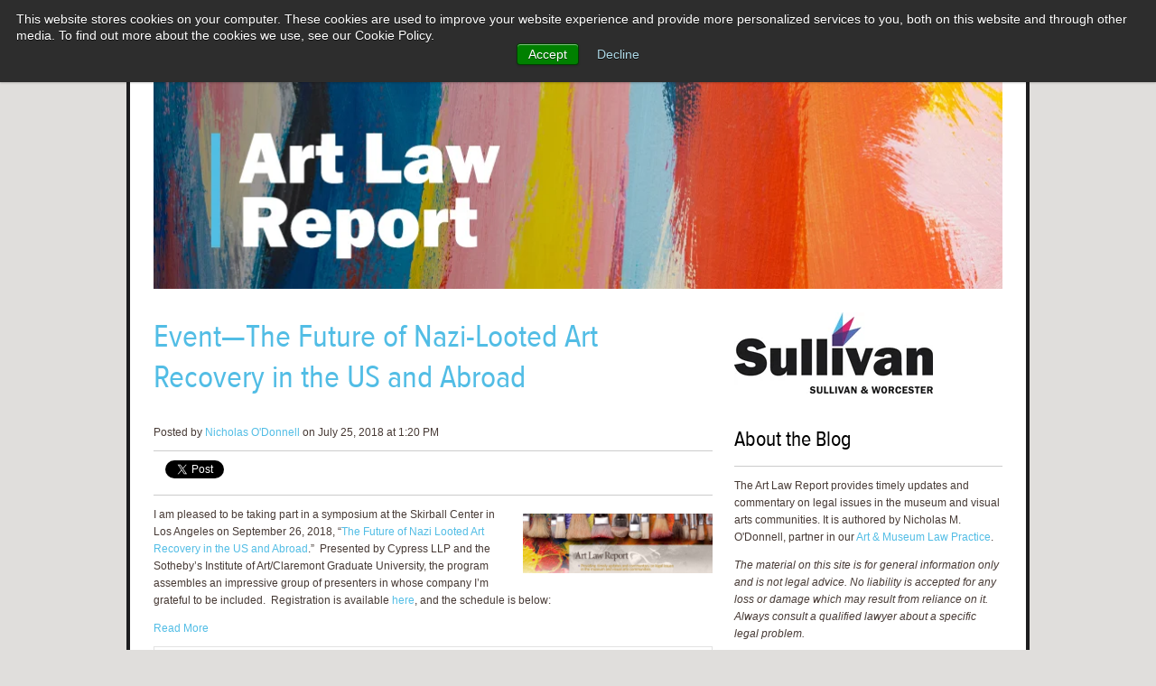

--- FILE ---
content_type: text/html; charset=UTF-8
request_url: https://blog.sullivanlaw.com/artlawreport/topic/mark-labaton
body_size: 89311
content:
<!doctype html><!--[if lt IE 7]> <html class="no-js lt-ie9 lt-ie8 lt-ie7" lang="en-us" > <![endif]--><!--[if IE 7]>    <html class="no-js lt-ie9 lt-ie8" lang="en-us" >        <![endif]--><!--[if IE 8]>    <html class="no-js lt-ie9" lang="en-us" >               <![endif]--><!--[if gt IE 8]><!--><html class="no-js" lang="en-us"><!--<![endif]--><head>
    <meta charset="utf-8">
    <meta http-equiv="X-UA-Compatible" content="IE=edge,chrome=1">
    <meta name="author" content="Sullivan &amp; Worcester">
    <meta name="description" content="Mark Labaton | ">
    <meta name="generator" content="HubSpot">
    <title>Sullivan Blogs | Art Law Report | Mark Labaton</title>
    <link rel="shortcut icon" href="https://blog.sullivanlaw.com/hubfs/Sullivan-favicon-16x16.jpg">
    
<meta name="viewport" content="width=device-width, initial-scale=1">

    <script src="/hs/hsstatic/jquery-libs/static-1.4/jquery/jquery-1.11.2.js"></script>
<script>hsjQuery = window['jQuery'];</script>
    <meta property="og:description" content="Mark Labaton | ">
    <meta property="og:title" content="Sullivan Blogs | Art Law Report | Mark Labaton">
    <meta name="twitter:description" content="Mark Labaton | ">
    <meta name="twitter:title" content="Sullivan Blogs | Art Law Report | Mark Labaton">

    

    
    <style>
a.cta_button{-moz-box-sizing:content-box !important;-webkit-box-sizing:content-box !important;box-sizing:content-box !important;vertical-align:middle}.hs-breadcrumb-menu{list-style-type:none;margin:0px 0px 0px 0px;padding:0px 0px 0px 0px}.hs-breadcrumb-menu-item{float:left;padding:10px 0px 10px 10px}.hs-breadcrumb-menu-divider:before{content:'›';padding-left:10px}.hs-featured-image-link{border:0}.hs-featured-image{float:right;margin:0 0 20px 20px;max-width:50%}@media (max-width: 568px){.hs-featured-image{float:none;margin:0;width:100%;max-width:100%}}.hs-screen-reader-text{clip:rect(1px, 1px, 1px, 1px);height:1px;overflow:hidden;position:absolute !important;width:1px}
</style>

<link rel="stylesheet" href="/hs/hsstatic/BlogSocialSharingSupport/static-1.258/bundles/project.css">
<link rel="stylesheet" href="/hs/hsstatic/AsyncSupport/static-1.501/sass/comments_listing_asset.css">
<link rel="stylesheet" href="/hs/hsstatic/AsyncSupport/static-1.501/sass/rss_post_listing.css">
<!-- Editor Styles -->
<style id="hs_editor_style" type="text/css">
#hs_cos_wrapper_module_139575398594110  { display: block !important; padding-left: 52px !important; padding-right: 52px !important }
#hs_cos_wrapper_module_139575399545412  { display: block !important; padding-left: 52px !important; padding-right: 52px !important }
</style>
    

    
<!--  Added by GoogleAnalytics4 integration -->
<script>
var _hsp = window._hsp = window._hsp || [];
window.dataLayer = window.dataLayer || [];
function gtag(){dataLayer.push(arguments);}

var useGoogleConsentModeV2 = true;
var waitForUpdateMillis = 1000;


if (!window._hsGoogleConsentRunOnce) {
  window._hsGoogleConsentRunOnce = true;

  gtag('consent', 'default', {
    'ad_storage': 'denied',
    'analytics_storage': 'denied',
    'ad_user_data': 'denied',
    'ad_personalization': 'denied',
    'wait_for_update': waitForUpdateMillis
  });

  if (useGoogleConsentModeV2) {
    _hsp.push(['useGoogleConsentModeV2'])
  } else {
    _hsp.push(['addPrivacyConsentListener', function(consent){
      var hasAnalyticsConsent = consent && (consent.allowed || (consent.categories && consent.categories.analytics));
      var hasAdsConsent = consent && (consent.allowed || (consent.categories && consent.categories.advertisement));

      gtag('consent', 'update', {
        'ad_storage': hasAdsConsent ? 'granted' : 'denied',
        'analytics_storage': hasAnalyticsConsent ? 'granted' : 'denied',
        'ad_user_data': hasAdsConsent ? 'granted' : 'denied',
        'ad_personalization': hasAdsConsent ? 'granted' : 'denied'
      });
    }]);
  }
}

gtag('js', new Date());
gtag('set', 'developer_id.dZTQ1Zm', true);
gtag('config', 'G-01FJQLT4PC');
</script>
<script async src="https://www.googletagmanager.com/gtag/js?id=G-01FJQLT4PC"></script>

<!-- /Added by GoogleAnalytics4 integration -->




<meta property="og:type" content="blog">
<meta name="twitter:card" content="summary">
<meta name="twitter:domain" content="blog.sullivanlaw.com">
<link rel="alternate" type="application/rss+xml" href="https://blog.sullivanlaw.com/artlawreport/rss.xml">
<script src="//platform.linkedin.com/in.js" type="text/javascript">
    lang: en_US
</script>

<meta http-equiv="content-language" content="en-us">
<link rel="stylesheet" href="//7052064.fs1.hubspotusercontent-na1.net/hubfs/7052064/hub_generated/template_assets/DEFAULT_ASSET/1767118704405/template_layout.min.css">


<link rel="stylesheet" href="https://blog.sullivanlaw.com/hubfs/hub_generated/template_assets/1/8968760568/1741806775998/template_Sullivan-blog-style.min.css">

    <style>
.body-container .page-center {
 border: 4px solid #1d1d1f;
background-color: #fff;
}

.top-nav a {
color: #fff;

}

.top-nav {
background: #98002e;
}

.top-nav a:hover {
color: #ea8716;

}



.top-nav  
{
font-size: small;
color: #fff;
}

</style>

<!--First one regarding body-container is from HubSpot Support 12/14/15 16:23-->


<script type="text/javascript">
(function(w,d,t,u,n,s,e){w['SwiftypeObject']=n;w[n]=w[n]||function(){
(w[n].q=w[n].q||[]).push(arguments);};s=d.createElement(t);
e=d.getElementsByTagName(t)[0];s.async=1;s.src=u;e.parentNode.insertBefore(s,e);
})(window,document,'script','//s.swiftypecdn.com/install/v2/st.js','_st');

_st('install','6ySLE-DxNsJR2QzjWPQe','2.0.0');
</script>
    

</head>
<body class="blog   hs-blog-id-3817018990 hs-blog-listing" style="">
    <div class="header-container-wrapper">
    <div class="header-container container-fluid">


    </div><!--end header -->
</div><!--end header wrapper -->

<div class="body-container-wrapper">
    <div class="body-container container-fluid">

<div class="row-fluid-wrapper row-depth-1 row-number-1 ">
<div class="row-fluid ">
<div class="span12 widget-span widget-type-cell page-center content-wrapper" style="" data-widget-type="cell" data-x="0" data-w="12">

<div class="row-fluid-wrapper row-depth-1 row-number-2 ">
<div class="row-fluid ">
<div class="span12 widget-span widget-type-custom_widget " style="" data-widget-type="custom_widget" data-x="0" data-w="12">
<div id="hs_cos_wrapper_module_1556398364706119" class="hs_cos_wrapper hs_cos_wrapper_widget hs_cos_wrapper_type_module widget-type-linked_image" style="" data-hs-cos-general-type="widget" data-hs-cos-type="module">
    






  



<span id="hs_cos_wrapper_module_1556398364706119_" class="hs_cos_wrapper hs_cos_wrapper_widget hs_cos_wrapper_type_linked_image" style="" data-hs-cos-general-type="widget" data-hs-cos-type="linked_image"><img src="https://blog.sullivanlaw.com/hs-fs/hubfs/Art%20Law%20Report%20Header-1.jpg?width=943&amp;name=Art%20Law%20Report%20Header-1.jpg" class="hs-image-widget " style="width:943px;border-width:0px;border:0px;" width="943" alt="Art Law Report Header-1" title="Art Law Report Header-1" srcset="https://blog.sullivanlaw.com/hs-fs/hubfs/Art%20Law%20Report%20Header-1.jpg?width=472&amp;name=Art%20Law%20Report%20Header-1.jpg 472w, https://blog.sullivanlaw.com/hs-fs/hubfs/Art%20Law%20Report%20Header-1.jpg?width=943&amp;name=Art%20Law%20Report%20Header-1.jpg 943w, https://blog.sullivanlaw.com/hs-fs/hubfs/Art%20Law%20Report%20Header-1.jpg?width=1415&amp;name=Art%20Law%20Report%20Header-1.jpg 1415w, https://blog.sullivanlaw.com/hs-fs/hubfs/Art%20Law%20Report%20Header-1.jpg?width=1886&amp;name=Art%20Law%20Report%20Header-1.jpg 1886w, https://blog.sullivanlaw.com/hs-fs/hubfs/Art%20Law%20Report%20Header-1.jpg?width=2358&amp;name=Art%20Law%20Report%20Header-1.jpg 2358w, https://blog.sullivanlaw.com/hs-fs/hubfs/Art%20Law%20Report%20Header-1.jpg?width=2829&amp;name=Art%20Law%20Report%20Header-1.jpg 2829w" sizes="(max-width: 943px) 100vw, 943px"></span></div>

</div><!--end widget-span -->
</div><!--end row-->
</div><!--end row-wrapper -->

<div class="row-fluid-wrapper row-depth-1 row-number-3 ">
<div class="row-fluid ">
<div class="span8 widget-span widget-type-cell blog-content" style="" data-widget-type="cell" data-x="0" data-w="8">

<div class="row-fluid-wrapper row-depth-1 row-number-4 ">
<div class="row-fluid ">
<div class="span12 widget-span widget-type-blog_content " style="data-swiftype-index='true'" data-widget-type="blog_content" data-x="0" data-w="12">
<div class="blog-section">
    <div class="blog-listing-wrapper cell-wrapper">
        
        <div class="post-listing">
            
            
                <div class="post-item">
                    
                        <div class="post-header">
                            <h2><a href="https://blog.sullivanlaw.com/artlawreport/event-the-future-of-nazi-looted-art-recovery-in-the-us-and-abroad">Event—The Future of Nazi-Looted Art Recovery in the US and Abroad</a></h2>
                            <div id="hubspot-author_data" class="hubspot-editable" data-hubspot-form-id="author_data" data-hubspot-name="Blog Author">
                                Posted by
                                
                                    <a class="author-link" href="https://blog.sullivanlaw.com/artlawreport/author/nicholas-odonnell">Nicholas O'Donnell</a> on July 25, 2018 at 1:20 PM
                                
                            </div>
                            <span id="hs_cos_wrapper_blog_social_sharing" class="hs_cos_wrapper hs_cos_wrapper_widget hs_cos_wrapper_type_blog_social_sharing" style="" data-hs-cos-general-type="widget" data-hs-cos-type="blog_social_sharing">
<div class="hs-blog-social-share">
    <ul class="hs-blog-social-share-list">
        
        <li class="hs-blog-social-share-item hs-blog-social-share-item-twitter">
            <!-- Twitter social share -->
            <a href="https://twitter.com/share" class="twitter-share-button" data-lang="en" data-url="https://blog.sullivanlaw.com/artlawreport/event-the-future-of-nazi-looted-art-recovery-in-the-us-and-abroad" data-size="medium" data-text="Event—The Future of Nazi-Looted Art Recovery in the US and Abroad">Tweet</a>
        </li>
        

        
        <li class="hs-blog-social-share-item hs-blog-social-share-item-linkedin">
            <!-- LinkedIn social share -->
            <script type="IN/Share" data-url="https://blog.sullivanlaw.com/artlawreport/event-the-future-of-nazi-looted-art-recovery-in-the-us-and-abroad" data-showzero="true" data-counter="right"></script>
        </li>
        

        
        <li class="hs-blog-social-share-item hs-blog-social-share-item-facebook">
            <!-- Facebook share -->
            <div class="fb-share-button" data-href="https://blog.sullivanlaw.com/artlawreport/event-the-future-of-nazi-looted-art-recovery-in-the-us-and-abroad" data-layout="button_count"></div>
        </li>
        
    </ul>
 </div>

</span>
                        </div>
                        <div class="post-body clearfix">
                            <!--post summary-->
                            
                                <div class="hs-featured-image-wrapper">
                                    <a href="https://blog.sullivanlaw.com/artlawreport/event-the-future-of-nazi-looted-art-recovery-in-the-us-and-abroad" title="" class="hs-featured-image-link">
                                        <img src="https://blog.sullivanlaw.com/hubfs/blogs/ART-banner.jpg" class="hs-featured-image">
                                    </a>
                                </div>
                            
                            <p><span style="background-color: transparent;">I am pleased to be taking part in a symposium at the Skirball Center in Los Angeles on September 26, 2018, “<a href="http://www.nazistolenart.com/" rel=" noopener" target="_blank">The Future of Nazi Looted Art Recovery in the US and Abroad</a>.”&nbsp; Presented by Cypress LLP and the Sotheby’s Institute of Art/Claremont Graduate University, the program assembles an impressive group of presenters in whose company I’m grateful to be included.&nbsp; Registration is available <a href="https://www.eventbrite.com/e/recovery-of-nazi-looted-art-conference-tickets-45752838973?ref=ecount" rel=" noopener" target="_blank">here</a>, and the schedule is below:</span></p>
                        </div>
                            
                            <a class="more-link" href="https://blog.sullivanlaw.com/artlawreport/event-the-future-of-nazi-looted-art-recovery-in-the-us-and-abroad">Read More</a>
                                                
                            <div class="custom_listing_comments">
                        
                        
                                
                        
                        0 Comments <a href="https://blog.sullivanlaw.com/artlawreport/event-the-future-of-nazi-looted-art-recovery-in-the-us-and-abroad#comments-listing">Click here to read/write comments</a>
                    </div>
                        
                             <p id="hubspot-topic_data"> Topics:
                                
                                    <a class="topic-link" href="https://blog.sullivanlaw.com/artlawreport/topic/sothebys-institute-of-art">Sotheby’s Institute of Art</a>,
                                
                                    <a class="topic-link" href="https://blog.sullivanlaw.com/artlawreport/topic/nazi-looted-art">Nazi-looted art</a>,
                                
                                    <a class="topic-link" href="https://blog.sullivanlaw.com/artlawreport/topic/simon-frankel">Simon Frankel</a>,
                                
                                    <a class="topic-link" href="https://blog.sullivanlaw.com/artlawreport/topic/commission-for-looted-art-in-europe">Commission for Looted Art in Europe</a>,
                                
                                    <a class="topic-link" href="https://blog.sullivanlaw.com/artlawreport/topic/covington-burling-llp">Covington &amp; Burling LLP</a>,
                                
                                    <a class="topic-link" href="https://blog.sullivanlaw.com/artlawreport/topic/anne-webber">Anne Webber</a>,
                                
                                    <a class="topic-link" href="https://blog.sullivanlaw.com/artlawreport/topic/sullivan-worcester-llp">Sullivan &amp; Worcester LLP</a>,
                                
                                    <a class="topic-link" href="https://blog.sullivanlaw.com/artlawreport/topic/sothebys">Sotheby's</a>,
                                
                                    <a class="topic-link" href="https://blog.sullivanlaw.com/artlawreport/topic/nicholas-m-odonnell">Nicholas M. O'Donnell</a>,
                                
                                    <a class="topic-link" href="https://blog.sullivanlaw.com/artlawreport/topic/daniel-mcclean">Daniel McClean</a>,
                                
                                    <a class="topic-link" href="https://blog.sullivanlaw.com/artlawreport/topic/holocaust-expropriated-art-recovery-act">Holocaust Expropriated Art Recovery Act</a>,
                                
                                    <a class="topic-link" href="https://blog.sullivanlaw.com/artlawreport/topic/hear-act">HEAR Act</a>,
                                
                                    <a class="topic-link" href="https://blog.sullivanlaw.com/artlawreport/topic/isabel-von-klitzing">Isabel von Klitzing</a>,
                                
                                    <a class="topic-link" href="https://blog.sullivanlaw.com/artlawreport/topic/the-orpheus-clock">The Orpheus Clock</a>,
                                
                                    <a class="topic-link" href="https://blog.sullivanlaw.com/artlawreport/topic/simon-goodman">Simon Goodman</a>,
                                
                                    <a class="topic-link" href="https://blog.sullivanlaw.com/artlawreport/topic/lucian-simmons">Lucian Simmons</a>,
                                
                                    <a class="topic-link" href="https://blog.sullivanlaw.com/artlawreport/topic/eyal-dolev">Eyal Dolev</a>,
                                
                                    <a class="topic-link" href="https://blog.sullivanlaw.com/artlawreport/topic/jonathan-petropolous">Jonathan Petropolous</a>,
                                
                                    <a class="topic-link" href="https://blog.sullivanlaw.com/artlawreport/topic/claremont-mckenna-college">Claremont McKenna College</a>,
                                
                                    <a class="topic-link" href="https://blog.sullivanlaw.com/artlawreport/topic/the-faustian-bargain">The Faustian Bargain</a>,
                                
                                    <a class="topic-link" href="https://blog.sullivanlaw.com/artlawreport/topic/laurence-eisenstein">Laurence Eisenstein</a>,
                                
                                    <a class="topic-link" href="https://blog.sullivanlaw.com/artlawreport/topic/eisenstein-malanchuk-llp">Eisenstein Malanchuk LLP</a>,
                                
                                    <a class="topic-link" href="https://blog.sullivanlaw.com/artlawreport/topic/lothar-fremy">Lothar Fremy</a>,
                                
                                    <a class="topic-link" href="https://blog.sullivanlaw.com/artlawreport/topic/rosbach-fremy">Rosbach &amp; Fremy</a>,
                                
                                    <a class="topic-link" href="https://blog.sullivanlaw.com/artlawreport/topic/nixon-peabody-llp">Nixon Peabody LLP</a>,
                                
                                    <a class="topic-link" href="https://blog.sullivanlaw.com/artlawreport/topic/mark-labaton">Mark Labaton</a>,
                                
                                    <a class="topic-link" href="https://blog.sullivanlaw.com/artlawreport/topic/getty-institute">Getty Institute</a>,
                                
                                    <a class="topic-link" href="https://blog.sullivanlaw.com/artlawreport/topic/bob-muller">Bob Muller</a>,
                                
                                    <a class="topic-link" href="https://blog.sullivanlaw.com/artlawreport/topic/rené-gimpel">René Gimpel</a>,
                                
                                    <a class="topic-link" href="https://blog.sullivanlaw.com/artlawreport/topic/cypress-llp">Cypress LLP</a>,
                                
                                    <a class="topic-link" href="https://blog.sullivanlaw.com/artlawreport/topic/jonathan-neil">Jonathan Neil</a>,
                                
                                    <a class="topic-link" href="https://blog.sullivanlaw.com/artlawreport/topic/skirball-center">Skirball Center</a>,
                                
                                    <a class="topic-link" href="https://blog.sullivanlaw.com/artlawreport/topic/the-art-world-in-nazi-germany">The Art World in Nazi Germany</a>,
                                
                                    <a class="topic-link" href="https://blog.sullivanlaw.com/artlawreport/topic/dr-lynn-rother">Dr. Lynn Rother</a>,
                                
                                    <a class="topic-link" href="https://blog.sullivanlaw.com/artlawreport/topic/thaddeus-stauber">Thaddeus Stauber</a>,
                                
                                    <a class="topic-link" href="https://blog.sullivanlaw.com/artlawreport/topic/stephen-clark">Stephen Clark</a>
                                
                             </p>
                        
                    
                </div>
            
        </div>

        
            <div class="blog-pagination">
                
                    <a class="all-posts-link" href="https://blog.sullivanlaw.com/artlawreport/all">All posts</a>
                
            </div>
        
        
    </div>
</div></div>

</div><!--end row-->
</div><!--end row-wrapper -->

<div class="row-fluid-wrapper row-depth-1 row-number-5 ">
<div class="row-fluid ">
<div class="span12 widget-span widget-type-blog_comments " style="" data-widget-type="blog_comments" data-x="0" data-w="12">
<div class="cell-wrapper layout-widget-wrapper">
<span id="hs_cos_wrapper_module_14525467484531765" class="hs_cos_wrapper hs_cos_wrapper_widget hs_cos_wrapper_type_blog_comments" style="" data-hs-cos-general-type="widget" data-hs-cos-type="blog_comments">
</span></div><!--end layout-widget-wrapper -->
</div><!--end widget-span -->
</div><!--end row-->
</div><!--end row-wrapper -->

</div><!--end widget-span -->
<div class="span4 widget-span widget-type-cell blog-sidebar" style="" data-widget-type="cell" data-x="8" data-w="4">

<div class="row-fluid-wrapper row-depth-1 row-number-6 ">
<div class="row-fluid ">
<div class="span12 widget-span widget-type-rich_text " style="" data-widget-type="rich_text" data-x="0" data-w="12">
<div class="cell-wrapper layout-widget-wrapper">
<span id="hs_cos_wrapper_module_14507289656562869" class="hs_cos_wrapper hs_cos_wrapper_widget hs_cos_wrapper_type_rich_text" style="" data-hs-cos-general-type="widget" data-hs-cos-type="rich_text"></span>
</div><!--end layout-widget-wrapper -->
</div><!--end widget-span -->
</div><!--end row-->
</div><!--end row-wrapper -->

<div class="row-fluid-wrapper row-depth-1 row-number-7 ">
<div class="row-fluid ">
<div class="span12 widget-span widget-type-linked_image " style="" data-widget-type="linked_image" data-x="0" data-w="12">
<div class="cell-wrapper layout-widget-wrapper">
<span id="hs_cos_wrapper_module_14507286446331187" class="hs_cos_wrapper hs_cos_wrapper_widget hs_cos_wrapper_type_linked_image" style="" data-hs-cos-general-type="widget" data-hs-cos-type="linked_image"><a href="http://www.sullivanlaw.com" id="hs-link-module_14507286446331187" style="border-width:0px;border:0px;"><img src="https://blog.sullivanlaw.com/hs-fs/hubfs/Sullivan-220x90.jpg?width=220&amp;name=Sullivan-220x90.jpg" class="hs-image-widget " style="width:220px;border-width:0px;border:0px;" width="220" alt="Sullivan logo" title="Sullivan logo" srcset="https://blog.sullivanlaw.com/hs-fs/hubfs/Sullivan-220x90.jpg?width=110&amp;name=Sullivan-220x90.jpg 110w, https://blog.sullivanlaw.com/hs-fs/hubfs/Sullivan-220x90.jpg?width=220&amp;name=Sullivan-220x90.jpg 220w, https://blog.sullivanlaw.com/hs-fs/hubfs/Sullivan-220x90.jpg?width=330&amp;name=Sullivan-220x90.jpg 330w, https://blog.sullivanlaw.com/hs-fs/hubfs/Sullivan-220x90.jpg?width=440&amp;name=Sullivan-220x90.jpg 440w, https://blog.sullivanlaw.com/hs-fs/hubfs/Sullivan-220x90.jpg?width=550&amp;name=Sullivan-220x90.jpg 550w, https://blog.sullivanlaw.com/hs-fs/hubfs/Sullivan-220x90.jpg?width=660&amp;name=Sullivan-220x90.jpg 660w" sizes="(max-width: 220px) 100vw, 220px"></a></span></div><!--end layout-widget-wrapper -->
</div><!--end widget-span -->
</div><!--end row-->
</div><!--end row-wrapper -->

<div class="row-fluid-wrapper row-depth-1 row-number-8 ">
<div class="row-fluid ">
<div class="span12 widget-span widget-type-rich_text " style="" data-widget-type="rich_text" data-x="0" data-w="12">
<div class="cell-wrapper layout-widget-wrapper">
<span id="hs_cos_wrapper_about_this_blog" class="hs_cos_wrapper hs_cos_wrapper_widget hs_cos_wrapper_type_rich_text" style="" data-hs-cos-general-type="widget" data-hs-cos-type="rich_text"><h3><span style="font-size: 24px;">About the&nbsp;Blog</span></h3>
<hr>
<p><span>The Art Law Report provides timely updates and commentary on legal issues in the museum and visual arts communities. It is authored by Nicholas M. O'Donnell, partner in our <a href="https://www.sullivanlaw.com/practices-area-Art-and-Museum-Law.html" rel=" noopener" target="_blank">Art &amp; Museum Law Practice</a>.</span></p>
<p><span><em>The material on this site is for general information only and is not legal advice. No liability is accepted for any loss or damage which may result from reliance on it. Always consult a qualified lawyer about a specific legal problem.<br><br></em></span></p>
<p><span><!--HubSpot Call-to-Action Code -->
<span class="hs-cta-wrapper" id="hs-cta-wrapper-75762358-85e2-4cfa-9a79-c5c5542bf671"><span class="hs-cta-node hs-cta-75762358-85e2-4cfa-9a79-c5c5542bf671" id="hs-cta-75762358-85e2-4cfa-9a79-c5c5542bf671">
<!--[if lte IE 8]><div id="hs-cta-ie-element"></div><![endif]--><a href="https://cta-redirect.hubspot.com/cta/redirect/878449/75762358-85e2-4cfa-9a79-c5c5542bf671" target="_blank" rel="noopener"><img class="hs-cta-img" id="hs-cta-img-75762358-85e2-4cfa-9a79-c5c5542bf671" style="border-width:0px;" src="https://no-cache.hubspot.com/cta/default/878449/75762358-85e2-4cfa-9a79-c5c5542bf671.png" alt="Meet the Editor"></a></span></span>
<!-- end HubSpot Call-to-Action Code --></span></p></span>
</div><!--end layout-widget-wrapper -->
</div><!--end widget-span -->
</div><!--end row-->
</div><!--end row-wrapper -->

<div class="row-fluid-wrapper row-depth-1 row-number-9 ">
<div class="row-fluid ">
<div class="span12 widget-span widget-type-custom_widget " style="" data-widget-type="custom_widget" data-x="0" data-w="12">
<div id="hs_cos_wrapper_module_15560423773161289" class="hs_cos_wrapper hs_cos_wrapper_widget hs_cos_wrapper_type_module widget-type-google_search" style="" data-hs-cos-general-type="widget" data-hs-cos-type="module"><span id="hs_cos_wrapper_module_15560423773161289_" class="hs_cos_wrapper hs_cos_wrapper_widget hs_cos_wrapper_type_google_search" style="" data-hs-cos-general-type="widget" data-hs-cos-type="google_search">        <div id="hs-search-module" class="hs-search-module hs-search-module-9878">
            <form class="hs-form">
                <div class="field" role="search">
                    <label for="hs-search-9878">Search:</label>
                    <div class="input">
                        <input type="text" id="hs-search-9878" class="hs-input" value="">
                        <a class="hs-button primary">Search Google</a>
                    </div>
                </div>
            </form>
        </div>
        <script>
    function hsOnReadyGoogleSearch_9878() {
      var url           = 'http://google.com/search?q=site:' + location.protocol + '//' + location.hostname + ' ';
      var $searchModule = document.querySelector('.hs-search-module-9878');
      var $input        = $searchModule.querySelector('input');
      var $button       = $searchModule.querySelector('.hs-button.primary');
      if (false) {
          $input.value = decodeURIComponent(location.pathname.split('/').join(' ').split('.').join(' ').split('-').join(' ').split('_').join(''));
      }

      $button.addEventListener('click', function(){
          var newUrl = url + $input.value;
          var win = window.open(newUrl, '_blank');
          if (win) {
              win.focus();
          } else {
              location.href = newUrl;
          }
      });
      $input.addEventListener('keypress', function(e){
          if (e.keyCode !== 13) return;
          e.preventDefault();
          $button.click();
      });
    }

    if (document.readyState === "complete" ||
    (document.readyState !== "loading" && !document.documentElement.doScroll)
    ) {
        hsOnReadyGoogleSearch_9878();
    } else {
        document.addEventListener("DOMContentLoaded", hsOnReadyGoogleSearch_9878);
    }
</script>

</span></div>

</div><!--end widget-span -->
</div><!--end row-->
</div><!--end row-wrapper -->

<div class="row-fluid-wrapper row-depth-1 row-number-10 ">
<div class="row-fluid ">
<div class="span12 widget-span widget-type-rich_text " style="" data-widget-type="rich_text" data-x="0" data-w="12">
<div class="cell-wrapper layout-widget-wrapper">
<span id="hs_cos_wrapper_module_14504576694104456" class="hs_cos_wrapper hs_cos_wrapper_widget hs_cos_wrapper_type_rich_text" style="" data-hs-cos-general-type="widget" data-hs-cos-type="rich_text"><h3><span style="font-size: 24px;">Stay Connected</span></h3>
<hr>
<p><img title="facebook30x30.jpg" style="width: 25px; float: left;" alt="facebook30x30.jpg" src="https://blog.sullivanlaw.com/hs-fs/hubfs/facebook30x30.jpg?width=25&amp;name=facebook30x30.jpg" data-constrained="true" width="25" srcset="https://blog.sullivanlaw.com/hs-fs/hubfs/facebook30x30.jpg?width=13&amp;name=facebook30x30.jpg 13w, https://blog.sullivanlaw.com/hs-fs/hubfs/facebook30x30.jpg?width=25&amp;name=facebook30x30.jpg 25w, https://blog.sullivanlaw.com/hs-fs/hubfs/facebook30x30.jpg?width=38&amp;name=facebook30x30.jpg 38w, https://blog.sullivanlaw.com/hs-fs/hubfs/facebook30x30.jpg?width=50&amp;name=facebook30x30.jpg 50w, https://blog.sullivanlaw.com/hs-fs/hubfs/facebook30x30.jpg?width=63&amp;name=facebook30x30.jpg 63w, https://blog.sullivanlaw.com/hs-fs/hubfs/facebook30x30.jpg?width=75&amp;name=facebook30x30.jpg 75w" sizes="(max-width: 25px) 100vw, 25px">&nbsp;<strong><a href="https://www.facebook.com/SullivanWorcester/?ref=hl" target="_blank">Join us on Facebook</a></strong></p>
<p><img title="linkedin-30x30-1.jpg" style="width: 25px; float: left;" alt="linkedin-30x30-1.jpg" src="https://blog.sullivanlaw.com/hs-fs/hubfs/linkedin-30x30-1.jpg?width=25&amp;name=linkedin-30x30-1.jpg" data-constrained="true" width="25" srcset="https://blog.sullivanlaw.com/hs-fs/hubfs/linkedin-30x30-1.jpg?width=13&amp;name=linkedin-30x30-1.jpg 13w, https://blog.sullivanlaw.com/hs-fs/hubfs/linkedin-30x30-1.jpg?width=25&amp;name=linkedin-30x30-1.jpg 25w, https://blog.sullivanlaw.com/hs-fs/hubfs/linkedin-30x30-1.jpg?width=38&amp;name=linkedin-30x30-1.jpg 38w, https://blog.sullivanlaw.com/hs-fs/hubfs/linkedin-30x30-1.jpg?width=50&amp;name=linkedin-30x30-1.jpg 50w, https://blog.sullivanlaw.com/hs-fs/hubfs/linkedin-30x30-1.jpg?width=63&amp;name=linkedin-30x30-1.jpg 63w, https://blog.sullivanlaw.com/hs-fs/hubfs/linkedin-30x30-1.jpg?width=75&amp;name=linkedin-30x30-1.jpg 75w" sizes="(max-width: 25px) 100vw, 25px">&nbsp;<strong><a href="https://www.linkedin.com/company/sullivan-%26-worcester-llp?trk=company_logo" target="_blank">Connect with us on LinkedIn</a></strong></p>
<p><img title="twitter-bird-alone.jpg" style="width: 25px; float: left;" alt="twitter-bird-alone.jpg" src="https://blog.sullivanlaw.com/hs-fs/hubfs/twitter-bird-alone.jpg?width=25&amp;name=twitter-bird-alone.jpg" data-constrained="true" width="25" srcset="https://blog.sullivanlaw.com/hs-fs/hubfs/twitter-bird-alone.jpg?width=13&amp;name=twitter-bird-alone.jpg 13w, https://blog.sullivanlaw.com/hs-fs/hubfs/twitter-bird-alone.jpg?width=25&amp;name=twitter-bird-alone.jpg 25w, https://blog.sullivanlaw.com/hs-fs/hubfs/twitter-bird-alone.jpg?width=38&amp;name=twitter-bird-alone.jpg 38w, https://blog.sullivanlaw.com/hs-fs/hubfs/twitter-bird-alone.jpg?width=50&amp;name=twitter-bird-alone.jpg 50w, https://blog.sullivanlaw.com/hs-fs/hubfs/twitter-bird-alone.jpg?width=63&amp;name=twitter-bird-alone.jpg 63w, https://blog.sullivanlaw.com/hs-fs/hubfs/twitter-bird-alone.jpg?width=75&amp;name=twitter-bird-alone.jpg 75w" sizes="(max-width: 25px) 100vw, 25px">&nbsp;<strong><a href="https://twitter.com/SullivanLaw" target="_blank">Follow us on Twitter</a></strong></p>
<p><strong><img title="RSS-ThinkstockPhotos-454366551.jpg" style="width: 25px; float: left;" alt="RSS-ThinkstockPhotos-454366551.jpg" src="https://blog.sullivanlaw.com/hs-fs/hubfs/RSS-ThinkstockPhotos-454366551.jpg?width=25&amp;name=RSS-ThinkstockPhotos-454366551.jpg" data-constrained="true" width="25" srcset="https://blog.sullivanlaw.com/hs-fs/hubfs/RSS-ThinkstockPhotos-454366551.jpg?width=13&amp;name=RSS-ThinkstockPhotos-454366551.jpg 13w, https://blog.sullivanlaw.com/hs-fs/hubfs/RSS-ThinkstockPhotos-454366551.jpg?width=25&amp;name=RSS-ThinkstockPhotos-454366551.jpg 25w, https://blog.sullivanlaw.com/hs-fs/hubfs/RSS-ThinkstockPhotos-454366551.jpg?width=38&amp;name=RSS-ThinkstockPhotos-454366551.jpg 38w, https://blog.sullivanlaw.com/hs-fs/hubfs/RSS-ThinkstockPhotos-454366551.jpg?width=50&amp;name=RSS-ThinkstockPhotos-454366551.jpg 50w, https://blog.sullivanlaw.com/hs-fs/hubfs/RSS-ThinkstockPhotos-454366551.jpg?width=63&amp;name=RSS-ThinkstockPhotos-454366551.jpg 63w, https://blog.sullivanlaw.com/hs-fs/hubfs/RSS-ThinkstockPhotos-454366551.jpg?width=75&amp;name=RSS-ThinkstockPhotos-454366551.jpg 75w" sizes="(max-width: 25px) 100vw, 25px">&nbsp;<a href="https://blog.sullivanlaw.com/artlawreport/rss.xml" target="_blank" rel=" noopener">Subscribe via RSS</a></strong></p></span>
</div><!--end layout-widget-wrapper -->
</div><!--end widget-span -->
</div><!--end row-->
</div><!--end row-wrapper -->

<div class="row-fluid-wrapper row-depth-1 row-number-11 ">
<div class="row-fluid ">
<div class="span12 widget-span widget-type-custom_widget " style="" data-widget-type="custom_widget" data-x="0" data-w="12">
<div id="hs_cos_wrapper_module_1764107050676107" class="hs_cos_wrapper hs_cos_wrapper_widget hs_cos_wrapper_type_module widget-type-rich_text" style="" data-hs-cos-general-type="widget" data-hs-cos-type="module"><span id="hs_cos_wrapper_module_1764107050676107_" class="hs_cos_wrapper hs_cos_wrapper_widget hs_cos_wrapper_type_rich_text" style="" data-hs-cos-general-type="widget" data-hs-cos-type="rich_text"><p><a href="https://us.nexl.cloud/form_builder/forms/c0b420d2-d798-4e14-9b72-d71b90e5df3e" rel="noopener" target="_blank">Signup to follow the Art Law Report</a></p></span></div>

</div><!--end widget-span -->
</div><!--end row-->
</div><!--end row-wrapper -->

<div class="row-fluid-wrapper row-depth-1 row-number-12 ">
<div class="row-fluid ">
<div class="span12 widget-span widget-type-post_listing " style="" data-widget-type="post_listing" data-x="0" data-w="12">
<div class="cell-wrapper layout-widget-wrapper">
<span id="hs_cos_wrapper_top_posts" class="hs_cos_wrapper hs_cos_wrapper_widget hs_cos_wrapper_type_post_listing" style="" data-hs-cos-general-type="widget" data-hs-cos-type="post_listing"><div class="block">
  <h3>Recent Posts</h3>
  <div class="widget-module">
    <ul class="hs-hash-1414754477-1767423930022">
    </ul>
  </div>
</div>
</span></div><!--end layout-widget-wrapper -->
</div><!--end widget-span -->
</div><!--end row-->
</div><!--end row-wrapper -->

<div class="row-fluid-wrapper row-depth-1 row-number-13 ">
<div class="row-fluid ">
<div class="span12 widget-span widget-type-post_filter " style="" data-widget-type="post_filter" data-x="0" data-w="12">
<div class="cell-wrapper layout-widget-wrapper">
<span id="hs_cos_wrapper_post_filter" class="hs_cos_wrapper hs_cos_wrapper_widget hs_cos_wrapper_type_post_filter" style="" data-hs-cos-general-type="widget" data-hs-cos-type="post_filter"><div class="block">
  <h3>Posts by Topic</h3>
  <div class="widget-module">
    <ul>
      
        <li>
          <a href="https://blog.sullivanlaw.com/artlawreport/topic/restitution">Restitution <span class="filter-link-count" dir="ltr">(185)</span></a>
        </li>
      
        <li>
          <a href="https://blog.sullivanlaw.com/artlawreport/topic/world-war-ii">World War II <span class="filter-link-count" dir="ltr">(145)</span></a>
        </li>
      
        <li>
          <a href="https://blog.sullivanlaw.com/artlawreport/topic/nazi-looted-art">Nazi-looted art <span class="filter-link-count" dir="ltr">(101)</span></a>
        </li>
      
        <li>
          <a href="https://blog.sullivanlaw.com/artlawreport/topic/copyright">Copyright <span class="filter-link-count" dir="ltr">(90)</span></a>
        </li>
      
        <li>
          <a href="https://blog.sullivanlaw.com/artlawreport/topic/gurlitt-collection">Gurlitt Collection <span class="filter-link-count" dir="ltr">(72)</span></a>
        </li>
      
        <li style="display:none;">
          <a href="https://blog.sullivanlaw.com/artlawreport/topic/events">Events <span class="filter-link-count" dir="ltr">(71)</span></a>
        </li>
      
        <li style="display:none;">
          <a href="https://blog.sullivanlaw.com/artlawreport/topic/museums">Museums <span class="filter-link-count" dir="ltr">(69)</span></a>
        </li>
      
        <li style="display:none;">
          <a href="https://blog.sullivanlaw.com/artlawreport/topic/cornelius-gurlitt">Cornelius Gurlitt <span class="filter-link-count" dir="ltr">(66)</span></a>
        </li>
      
        <li style="display:none;">
          <a href="https://blog.sullivanlaw.com/artlawreport/topic/foreign-sovereign-immunities">Foreign Sovereign Immunities <span class="filter-link-count" dir="ltr">(59)</span></a>
        </li>
      
        <li style="display:none;">
          <a href="https://blog.sullivanlaw.com/artlawreport/topic/foreign-sovereign-immunities-act">Foreign Sovereign Immunities Act <span class="filter-link-count" dir="ltr">(56)</span></a>
        </li>
      
        <li style="display:none;">
          <a href="https://blog.sullivanlaw.com/artlawreport/topic/fsia">FSIA <span class="filter-link-count" dir="ltr">(54)</span></a>
        </li>
      
        <li style="display:none;">
          <a href="https://blog.sullivanlaw.com/artlawreport/topic/germany">Germany <span class="filter-link-count" dir="ltr">(52)</span></a>
        </li>
      
        <li style="display:none;">
          <a href="https://blog.sullivanlaw.com/artlawreport/topic/legislation">Legislation <span class="filter-link-count" dir="ltr">(46)</span></a>
        </li>
      
        <li style="display:none;">
          <a href="https://blog.sullivanlaw.com/artlawreport/topic/sullivan-worcester-llp">Sullivan &amp; Worcester LLP <span class="filter-link-count" dir="ltr">(46)</span></a>
        </li>
      
        <li style="display:none;">
          <a href="https://blog.sullivanlaw.com/artlawreport/topic/entartete-kunst">Entartete Kunst <span class="filter-link-count" dir="ltr">(42)</span></a>
        </li>
      
        <li style="display:none;">
          <a href="https://blog.sullivanlaw.com/artlawreport/topic/christies">Christie's <span class="filter-link-count" dir="ltr">(41)</span></a>
        </li>
      
        <li style="display:none;">
          <a href="https://blog.sullivanlaw.com/artlawreport/topic/hildebrand-gurlitt">Hildebrand Gurlitt <span class="filter-link-count" dir="ltr">(40)</span></a>
        </li>
      
        <li style="display:none;">
          <a href="https://blog.sullivanlaw.com/artlawreport/topic/fair-use">Fair Use <span class="filter-link-count" dir="ltr">(37)</span></a>
        </li>
      
        <li style="display:none;">
          <a href="https://blog.sullivanlaw.com/artlawreport/topic/gurlitt">Gurlitt <span class="filter-link-count" dir="ltr">(36)</span></a>
        </li>
      
        <li style="display:none;">
          <a href="https://blog.sullivanlaw.com/artlawreport/topic/kunstmuseum-bern">Kunstmuseum Bern <span class="filter-link-count" dir="ltr">(36)</span></a>
        </li>
      
        <li style="display:none;">
          <a href="https://blog.sullivanlaw.com/artlawreport/topic/nicholas-m-odonnell">Nicholas M. O'Donnell <span class="filter-link-count" dir="ltr">(36)</span></a>
        </li>
      
        <li style="display:none;">
          <a href="https://blog.sullivanlaw.com/artlawreport/topic/schwabinger-kunstfund">Schwabinger Kunstfund <span class="filter-link-count" dir="ltr">(35)</span></a>
        </li>
      
        <li style="display:none;">
          <a href="https://blog.sullivanlaw.com/artlawreport/topic/welfenschatz">Welfenschatz <span class="filter-link-count" dir="ltr">(35)</span></a>
        </li>
      
        <li style="display:none;">
          <a href="https://blog.sullivanlaw.com/artlawreport/topic/detroit-bankrupcty">Detroit Bankruptcy <span class="filter-link-count" dir="ltr">(34)</span></a>
        </li>
      
        <li style="display:none;">
          <a href="https://blog.sullivanlaw.com/artlawreport/topic/raubkunst">Raubkunst <span class="filter-link-count" dir="ltr">(34)</span></a>
        </li>
      
        <li style="display:none;">
          <a href="https://blog.sullivanlaw.com/artlawreport/topic/sothebys">Sotheby's <span class="filter-link-count" dir="ltr">(34)</span></a>
        </li>
      
        <li style="display:none;">
          <a href="https://blog.sullivanlaw.com/artlawreport/topic/degenerate-art">degenerate art <span class="filter-link-count" dir="ltr">(34)</span></a>
        </li>
      
        <li style="display:none;">
          <a href="https://blog.sullivanlaw.com/artlawreport/topic/detroit-institute-of-arts">Detroit Institute of Arts <span class="filter-link-count" dir="ltr">(32)</span></a>
        </li>
      
        <li style="display:none;">
          <a href="https://blog.sullivanlaw.com/artlawreport/topic/collections">Collections <span class="filter-link-count" dir="ltr">(30)</span></a>
        </li>
      
        <li style="display:none;">
          <a href="https://blog.sullivanlaw.com/artlawreport/topic/art-law-report">Art Law Report <span class="filter-link-count" dir="ltr">(27)</span></a>
        </li>
      
        <li style="display:none;">
          <a href="https://blog.sullivanlaw.com/artlawreport/topic/bavaria">Bavaria <span class="filter-link-count" dir="ltr">(26)</span></a>
        </li>
      
        <li style="display:none;">
          <a href="https://blog.sullivanlaw.com/artlawreport/topic/immunity-from-seizure-act">Immunity from Seizure Act <span class="filter-link-count" dir="ltr">(26)</span></a>
        </li>
      
        <li style="display:none;">
          <a href="https://blog.sullivanlaw.com/artlawreport/topic/stiftung-preussischer-kulturbesitz">Stiftung Preussischer Kulturbesitz <span class="filter-link-count" dir="ltr">(26)</span></a>
        </li>
      
        <li style="display:none;">
          <a href="https://blog.sullivanlaw.com/artlawreport/topic/authentication-2">authentication <span class="filter-link-count" dir="ltr">(25)</span></a>
        </li>
      
        <li style="display:none;">
          <a href="https://blog.sullivanlaw.com/artlawreport/topic/gurlitt-task-force">Gurlitt Task Force <span class="filter-link-count" dir="ltr">(24)</span></a>
        </li>
      
        <li style="display:none;">
          <a href="https://blog.sullivanlaw.com/artlawreport/topic/deaccession">Deaccession <span class="filter-link-count" dir="ltr">(23)</span></a>
        </li>
      
        <li style="display:none;">
          <a href="https://blog.sullivanlaw.com/artlawreport/topic/ns-raubkunst">NS Raubkunst <span class="filter-link-count" dir="ltr">(22)</span></a>
        </li>
      
        <li style="display:none;">
          <a href="https://blog.sullivanlaw.com/artlawreport/topic/the-art-newspaper">The Art Newspaper <span class="filter-link-count" dir="ltr">(22)</span></a>
        </li>
      
        <li style="display:none;">
          <a href="https://blog.sullivanlaw.com/artlawreport/topic/vara">VARA <span class="filter-link-count" dir="ltr">(22)</span></a>
        </li>
      
        <li style="display:none;">
          <a href="https://blog.sullivanlaw.com/artlawreport/topic/cultural-property-2">cultural property <span class="filter-link-count" dir="ltr">(22)</span></a>
        </li>
      
        <li style="display:none;">
          <a href="https://blog.sullivanlaw.com/artlawreport/topic/austria">Austria <span class="filter-link-count" dir="ltr">(21)</span></a>
        </li>
      
        <li style="display:none;">
          <a href="https://blog.sullivanlaw.com/artlawreport/topic/chabad">Chabad <span class="filter-link-count" dir="ltr">(20)</span></a>
        </li>
      
        <li style="display:none;">
          <a href="https://blog.sullivanlaw.com/artlawreport/topic/copyright-act">Copyright Act <span class="filter-link-count" dir="ltr">(20)</span></a>
        </li>
      
        <li style="display:none;">
          <a href="https://blog.sullivanlaw.com/artlawreport/topic/foreign-cultural-exchange-jurisdictional-immunity-">Foreign Cultural Exchange Jurisdictional Immunity <span class="filter-link-count" dir="ltr">(20)</span></a>
        </li>
      
        <li style="display:none;">
          <a href="https://blog.sullivanlaw.com/artlawreport/topic/limbach-commission">Limbach Commission <span class="filter-link-count" dir="ltr">(20)</span></a>
        </li>
      
        <li style="display:none;">
          <a href="https://blog.sullivanlaw.com/artlawreport/topic/munchner-kunstfund">Münchner Kunstfund <span class="filter-link-count" dir="ltr">(20)</span></a>
        </li>
      
        <li style="display:none;">
          <a href="https://blog.sullivanlaw.com/artlawreport/topic/a-tragic-fate">A Tragic Fate <span class="filter-link-count" dir="ltr">(19)</span></a>
        </li>
      
        <li style="display:none;">
          <a href="https://blog.sullivanlaw.com/artlawreport/topic/camille-pissarro">Camille Pissarro <span class="filter-link-count" dir="ltr">(19)</span></a>
        </li>
      
        <li style="display:none;">
          <a href="https://blog.sullivanlaw.com/artlawreport/topic/donn-zaretsky">Donn Zaretsky <span class="filter-link-count" dir="ltr">(19)</span></a>
        </li>
      
        <li style="display:none;">
          <a href="https://blog.sullivanlaw.com/artlawreport/topic/federal-republic-of-germany">Federal Republic of Germany <span class="filter-link-count" dir="ltr">(19)</span></a>
        </li>
      
        <li style="display:none;">
          <a href="https://blog.sullivanlaw.com/artlawreport/topic/first-amendment">First Amendment <span class="filter-link-count" dir="ltr">(19)</span></a>
        </li>
      
        <li style="display:none;">
          <a href="https://blog.sullivanlaw.com/artlawreport/topic/monika-grutters">Monika Grütters <span class="filter-link-count" dir="ltr">(19)</span></a>
        </li>
      
        <li style="display:none;">
          <a href="https://blog.sullivanlaw.com/artlawreport/topic/munich">Munich <span class="filter-link-count" dir="ltr">(19)</span></a>
        </li>
      
        <li style="display:none;">
          <a href="https://blog.sullivanlaw.com/artlawreport/topic/portrait-of-wally">Portrait of Wally <span class="filter-link-count" dir="ltr">(19)</span></a>
        </li>
      
        <li style="display:none;">
          <a href="https://blog.sullivanlaw.com/artlawreport/topic/vienna">Vienna <span class="filter-link-count" dir="ltr">(19)</span></a>
        </li>
      
        <li style="display:none;">
          <a href="https://blog.sullivanlaw.com/artlawreport/topic/association-of-art-museum-directors">Association of Art Museum Directors <span class="filter-link-count" dir="ltr">(18)</span></a>
        </li>
      
        <li style="display:none;">
          <a href="https://blog.sullivanlaw.com/artlawreport/topic/bankruptcy">Bankruptcy <span class="filter-link-count" dir="ltr">(18)</span></a>
        </li>
      
        <li style="display:none;">
          <a href="https://blog.sullivanlaw.com/artlawreport/topic/customs">Customs <span class="filter-link-count" dir="ltr">(18)</span></a>
        </li>
      
        <li style="display:none;">
          <a href="https://blog.sullivanlaw.com/artlawreport/topic/der-spiegel">Der Spiegel <span class="filter-link-count" dir="ltr">(18)</span></a>
        </li>
      
        <li style="display:none;">
          <a href="https://blog.sullivanlaw.com/artlawreport/topic/detroit">Detroit <span class="filter-link-count" dir="ltr">(18)</span></a>
        </li>
      
        <li style="display:none;">
          <a href="https://blog.sullivanlaw.com/artlawreport/topic/max-liebermann">Max Liebermann <span class="filter-link-count" dir="ltr">(18)</span></a>
        </li>
      
        <li style="display:none;">
          <a href="https://blog.sullivanlaw.com/artlawreport/topic/new-york-times">New York Times <span class="filter-link-count" dir="ltr">(18)</span></a>
        </li>
      
        <li style="display:none;">
          <a href="https://blog.sullivanlaw.com/artlawreport/topic/washington-principles">Washington Principles <span class="filter-link-count" dir="ltr">(18)</span></a>
        </li>
      
        <li style="display:none;">
          <a href="https://blog.sullivanlaw.com/artlawreport/topic/hear-act">HEAR Act <span class="filter-link-count" dir="ltr">(17)</span></a>
        </li>
      
        <li style="display:none;">
          <a href="https://blog.sullivanlaw.com/artlawreport/topic/litigation">Litigation <span class="filter-link-count" dir="ltr">(17)</span></a>
        </li>
      
        <li style="display:none;">
          <a href="https://blog.sullivanlaw.com/artlawreport/topic/resale-royalties">Resale Royalties <span class="filter-link-count" dir="ltr">(17)</span></a>
        </li>
      
        <li style="display:none;">
          <a href="https://blog.sullivanlaw.com/artlawreport/topic/switzerland">Switzerland <span class="filter-link-count" dir="ltr">(17)</span></a>
        </li>
      
        <li style="display:none;">
          <a href="https://blog.sullivanlaw.com/artlawreport/topic/expropriation-exception">expropriation exception” <span class="filter-link-count" dir="ltr">(17)</span></a>
        </li>
      
        <li style="display:none;">
          <a href="https://blog.sullivanlaw.com/artlawreport/topic/geneva">Geneva <span class="filter-link-count" dir="ltr">(16)</span></a>
        </li>
      
        <li style="display:none;">
          <a href="https://blog.sullivanlaw.com/artlawreport/topic/graffiti-art">Graffiti Art <span class="filter-link-count" dir="ltr">(16)</span></a>
        </li>
      
        <li style="display:none;">
          <a href="https://blog.sullivanlaw.com/artlawreport/topic/london">London <span class="filter-link-count" dir="ltr">(16)</span></a>
        </li>
      
        <li style="display:none;">
          <a href="https://blog.sullivanlaw.com/artlawreport/topic/new-york">New York <span class="filter-link-count" dir="ltr">(16)</span></a>
        </li>
      
        <li style="display:none;">
          <a href="https://blog.sullivanlaw.com/artlawreport/topic/altmann-v-republic-of-austria">Altmann v. Republic of Austria <span class="filter-link-count" dir="ltr">(15)</span></a>
        </li>
      
        <li style="display:none;">
          <a href="https://blog.sullivanlaw.com/artlawreport/topic/hermann-goering">Hermann Goering <span class="filter-link-count" dir="ltr">(15)</span></a>
        </li>
      
        <li style="display:none;">
          <a href="https://blog.sullivanlaw.com/artlawreport/topic/spk">SPK <span class="filter-link-count" dir="ltr">(15)</span></a>
        </li>
      
        <li style="display:none;">
          <a href="https://blog.sullivanlaw.com/artlawreport/topic/www-lostart-de">www.lostart.de <span class="filter-link-count" dir="ltr">(15)</span></a>
        </li>
      
        <li style="display:none;">
          <a href="https://blog.sullivanlaw.com/artlawreport/topic/advisory-commission">Advisory Commission <span class="filter-link-count" dir="ltr">(14)</span></a>
        </li>
      
        <li style="display:none;">
          <a href="https://blog.sullivanlaw.com/artlawreport/topic/american-alliance-of-museums">American Alliance of Museums <span class="filter-link-count" dir="ltr">(14)</span></a>
        </li>
      
        <li style="display:none;">
          <a href="https://blog.sullivanlaw.com/artlawreport/topic/appraisal">Appraisal <span class="filter-link-count" dir="ltr">(14)</span></a>
        </li>
      
        <li style="display:none;">
          <a href="https://blog.sullivanlaw.com/artlawreport/topic/berkshire-museum">Berkshire Museum <span class="filter-link-count" dir="ltr">(14)</span></a>
        </li>
      
        <li style="display:none;">
          <a href="https://blog.sullivanlaw.com/artlawreport/topic/focus">Focus <span class="filter-link-count" dir="ltr">(14)</span></a>
        </li>
      
        <li style="display:none;">
          <a href="https://blog.sullivanlaw.com/artlawreport/topic/looted-art">Looted Art <span class="filter-link-count" dir="ltr">(14)</span></a>
        </li>
      
        <li style="display:none;">
          <a href="https://blog.sullivanlaw.com/artlawreport/topic/responsible-art-market-initiative">Responsible Art Market initiative <span class="filter-link-count" dir="ltr">(14)</span></a>
        </li>
      
        <li style="display:none;">
          <a href="https://blog.sullivanlaw.com/artlawreport/topic/richard-prince">Richard Prince <span class="filter-link-count" dir="ltr">(14)</span></a>
        </li>
      
        <li style="display:none;">
          <a href="https://blog.sullivanlaw.com/artlawreport/topic/22-u-s-c-c2a7-2459">22 U.S.C. § 2459 <span class="filter-link-count" dir="ltr">(13)</span></a>
        </li>
      
        <li style="display:none;">
          <a href="https://blog.sullivanlaw.com/artlawreport/topic/aamd">AAMD <span class="filter-link-count" dir="ltr">(13)</span></a>
        </li>
      
        <li style="display:none;">
          <a href="https://blog.sullivanlaw.com/artlawreport/topic/berlin">Berlin <span class="filter-link-count" dir="ltr">(13)</span></a>
        </li>
      
        <li style="display:none;">
          <a href="https://blog.sullivanlaw.com/artlawreport/topic/henri-matisse">Henri Matisse <span class="filter-link-count" dir="ltr">(13)</span></a>
        </li>
      
        <li style="display:none;">
          <a href="https://blog.sullivanlaw.com/artlawreport/topic/ifsa">IFSA <span class="filter-link-count" dir="ltr">(13)</span></a>
        </li>
      
        <li style="display:none;">
          <a href="https://blog.sullivanlaw.com/artlawreport/topic/marei-von-saher">Marei Von Saher <span class="filter-link-count" dir="ltr">(13)</span></a>
        </li>
      
        <li style="display:none;">
          <a href="https://blog.sullivanlaw.com/artlawreport/topic/moral-rights">Moral Rights <span class="filter-link-count" dir="ltr">(13)</span></a>
        </li>
      
        <li style="display:none;">
          <a href="https://blog.sullivanlaw.com/artlawreport/topic/nazis">Nazis <span class="filter-link-count" dir="ltr">(13)</span></a>
        </li>
      
        <li style="display:none;">
          <a href="https://blog.sullivanlaw.com/artlawreport/topic/salzburg">Salzburg <span class="filter-link-count" dir="ltr">(13)</span></a>
        </li>
      
        <li style="display:none;">
          <a href="https://blog.sullivanlaw.com/artlawreport/topic/visual-artists-rights-act-of-1990">Visual Artists Rights Act of 1990 <span class="filter-link-count" dir="ltr">(13)</span></a>
        </li>
      
        <li style="display:none;">
          <a href="https://blog.sullivanlaw.com/artlawreport/topic/auctions">Auctions <span class="filter-link-count" dir="ltr">(12)</span></a>
        </li>
      
        <li style="display:none;">
          <a href="https://blog.sullivanlaw.com/artlawreport/topic/cy-pres">Cy Pres <span class="filter-link-count" dir="ltr">(12)</span></a>
        </li>
      
        <li style="display:none;">
          <a href="https://blog.sullivanlaw.com/artlawreport/topic/deaccessioning">Deaccessioning <span class="filter-link-count" dir="ltr">(12)</span></a>
        </li>
      
        <li style="display:none;">
          <a href="https://blog.sullivanlaw.com/artlawreport/topic/detroit-free-press">Detroit Free Press <span class="filter-link-count" dir="ltr">(12)</span></a>
        </li>
      
        <li style="display:none;">
          <a href="https://blog.sullivanlaw.com/artlawreport/topic/judge-rhodes">Judge Rhodes <span class="filter-link-count" dir="ltr">(12)</span></a>
        </li>
      
        <li style="display:none;">
          <a href="https://blog.sullivanlaw.com/artlawreport/topic/nazi-raubkunst">Nazi Raubkunst <span class="filter-link-count" dir="ltr">(12)</span></a>
        </li>
      
        <li style="display:none;">
          <a href="https://blog.sullivanlaw.com/artlawreport/topic/patrick-cariou">Patrick Cariou <span class="filter-link-count" dir="ltr">(12)</span></a>
        </li>
      
        <li style="display:none;">
          <a href="https://blog.sullivanlaw.com/artlawreport/topic/poland">Poland <span class="filter-link-count" dir="ltr">(12)</span></a>
        </li>
      
        <li style="display:none;">
          <a href="https://blog.sullivanlaw.com/artlawreport/topic/art-law-day">Art Law Day <span class="filter-link-count" dir="ltr">(11)</span></a>
        </li>
      
        <li style="display:none;">
          <a href="https://blog.sullivanlaw.com/artlawreport/topic/breslau">Breslau <span class="filter-link-count" dir="ltr">(11)</span></a>
        </li>
      
        <li style="display:none;">
          <a href="https://blog.sullivanlaw.com/artlawreport/topic/chuck-close">Chuck Close <span class="filter-link-count" dir="ltr">(11)</span></a>
        </li>
      
        <li style="display:none;">
          <a href="https://blog.sullivanlaw.com/artlawreport/topic/david-toren">David Toren <span class="filter-link-count" dir="ltr">(11)</span></a>
        </li>
      
        <li style="display:none;">
          <a href="https://blog.sullivanlaw.com/artlawreport/topic/forgery">Forgery <span class="filter-link-count" dir="ltr">(11)</span></a>
        </li>
      
        <li style="display:none;">
          <a href="https://blog.sullivanlaw.com/artlawreport/topic/jacques-goudstikker">Jacques Goudstikker <span class="filter-link-count" dir="ltr">(11)</span></a>
        </li>
      
        <li style="display:none;">
          <a href="https://blog.sullivanlaw.com/artlawreport/topic/kevyn-orr">Kevyn Orr <span class="filter-link-count" dir="ltr">(11)</span></a>
        </li>
      
        <li style="display:none;">
          <a href="https://blog.sullivanlaw.com/artlawreport/topic/mask-of-ka-nefer-nefer">Mask of Ka-Nefer-Nefer <span class="filter-link-count" dir="ltr">(11)</span></a>
        </li>
      
        <li style="display:none;">
          <a href="https://blog.sullivanlaw.com/artlawreport/topic/metropolitan-museum-of-art">Metropolitan Museum of Art <span class="filter-link-count" dir="ltr">(11)</span></a>
        </li>
      
        <li style="display:none;">
          <a href="https://blog.sullivanlaw.com/artlawreport/topic/russia">Russia <span class="filter-link-count" dir="ltr">(11)</span></a>
        </li>
      
        <li style="display:none;">
          <a href="https://blog.sullivanlaw.com/artlawreport/topic/soviet-union">Soviet Union <span class="filter-link-count" dir="ltr">(11)</span></a>
        </li>
      
        <li style="display:none;">
          <a href="https://blog.sullivanlaw.com/artlawreport/topic/supreme-court">Supreme Court <span class="filter-link-count" dir="ltr">(11)</span></a>
        </li>
      
        <li style="display:none;">
          <a href="https://blog.sullivanlaw.com/artlawreport/topic/appraisers-association-of-america">Appraisers Association of America <span class="filter-link-count" dir="ltr">(10)</span></a>
        </li>
      
        <li style="display:none;">
          <a href="https://blog.sullivanlaw.com/artlawreport/topic/art-law-foundation">Art Law Foundation <span class="filter-link-count" dir="ltr">(10)</span></a>
        </li>
      
        <li style="display:none;">
          <a href="https://blog.sullivanlaw.com/artlawreport/topic/canal-zone">Canal Zone <span class="filter-link-count" dir="ltr">(10)</span></a>
        </li>
      
        <li style="display:none;">
          <a href="https://blog.sullivanlaw.com/artlawreport/topic/chapter-9">Chapter 9 <span class="filter-link-count" dir="ltr">(10)</span></a>
        </li>
      
        <li style="display:none;">
          <a href="https://blog.sullivanlaw.com/artlawreport/topic/civil-forfeiture">Civil Forfeiture <span class="filter-link-count" dir="ltr">(10)</span></a>
        </li>
      
        <li style="display:none;">
          <a href="https://blog.sullivanlaw.com/artlawreport/topic/corcoran-gallery">Corcoran Gallery <span class="filter-link-count" dir="ltr">(10)</span></a>
        </li>
      
        <li style="display:none;">
          <a href="https://blog.sullivanlaw.com/artlawreport/topic/fall-gurlitt">Fall Gurlitt <span class="filter-link-count" dir="ltr">(10)</span></a>
        </li>
      
        <li style="display:none;">
          <a href="https://blog.sullivanlaw.com/artlawreport/topic/google">Google <span class="filter-link-count" dir="ltr">(10)</span></a>
        </li>
      
        <li style="display:none;">
          <a href="https://blog.sullivanlaw.com/artlawreport/topic/holocaust">Holocaust <span class="filter-link-count" dir="ltr">(10)</span></a>
        </li>
      
        <li style="display:none;">
          <a href="https://blog.sullivanlaw.com/artlawreport/topic/isabella-stewart-gardner-museum">Isabella Stewart Gardner Museum <span class="filter-link-count" dir="ltr">(10)</span></a>
        </li>
      
        <li style="display:none;">
          <a href="https://blog.sullivanlaw.com/artlawreport/topic/mel-urbach">Mel Urbach <span class="filter-link-count" dir="ltr">(10)</span></a>
        </li>
      
        <li style="display:none;">
          <a href="https://blog.sullivanlaw.com/artlawreport/topic/museum-of-fine-arts-boston">Museum of Fine Arts Boston <span class="filter-link-count" dir="ltr">(10)</span></a>
        </li>
      
        <li style="display:none;">
          <a href="https://blog.sullivanlaw.com/artlawreport/topic/munchen">München <span class="filter-link-count" dir="ltr">(10)</span></a>
        </li>
      
        <li style="display:none;">
          <a href="https://blog.sullivanlaw.com/artlawreport/topic/new-york-university">New York University <span class="filter-link-count" dir="ltr">(10)</span></a>
        </li>
      
        <li style="display:none;">
          <a href="https://blog.sullivanlaw.com/artlawreport/topic/paul-rosenberg">Paul Rosenberg <span class="filter-link-count" dir="ltr">(10)</span></a>
        </li>
      
        <li style="display:none;">
          <a href="https://blog.sullivanlaw.com/artlawreport/topic/senate-bill-2212">Senate Bill 2212 <span class="filter-link-count" dir="ltr">(10)</span></a>
        </li>
      
        <li style="display:none;">
          <a href="https://blog.sullivanlaw.com/artlawreport/topic/st-louis-art-museum">St. Louis Art Museum <span class="filter-link-count" dir="ltr">(10)</span></a>
        </li>
      
        <li style="display:none;">
          <a href="https://blog.sullivanlaw.com/artlawreport/topic/trusts">Trusts <span class="filter-link-count" dir="ltr">(10)</span></a>
        </li>
      
        <li style="display:none;">
          <a href="https://blog.sullivanlaw.com/artlawreport/topic/wolfgang-beltracchi">Wolfgang Beltracchi <span class="filter-link-count" dir="ltr">(10)</span></a>
        </li>
      
        <li style="display:none;">
          <a href="https://blog.sullivanlaw.com/artlawreport/topic/beschlagnahmte-kunst">beschlagnahmte Kunst <span class="filter-link-count" dir="ltr">(10)</span></a>
        </li>
      
        <li style="display:none;">
          <a href="https://blog.sullivanlaw.com/artlawreport/topic/consignment-2">consignment <span class="filter-link-count" dir="ltr">(10)</span></a>
        </li>
      
        <li style="display:none;">
          <a href="https://blog.sullivanlaw.com/artlawreport/topic/ebay">eBay <span class="filter-link-count" dir="ltr">(10)</span></a>
        </li>
      
        <li style="display:none;">
          <a href="https://blog.sullivanlaw.com/artlawreport/topic/anne-laure-bandle">Anne Laure Bandle <span class="filter-link-count" dir="ltr">(9)</span></a>
        </li>
      
        <li style="display:none;">
          <a href="https://blog.sullivanlaw.com/artlawreport/topic/artnet">ArtNet <span class="filter-link-count" dir="ltr">(9)</span></a>
        </li>
      
        <li style="display:none;">
          <a href="https://blog.sullivanlaw.com/artlawreport/topic/beutekunst">Beutekunst <span class="filter-link-count" dir="ltr">(9)</span></a>
        </li>
      
        <li style="display:none;">
          <a href="https://blog.sullivanlaw.com/artlawreport/topic/cologne">Cologne <span class="filter-link-count" dir="ltr">(9)</span></a>
        </li>
      
        <li style="display:none;">
          <a href="https://blog.sullivanlaw.com/artlawreport/topic/corcoran-college-of-art-design">Corcoran College of Art + Design <span class="filter-link-count" dir="ltr">(9)</span></a>
        </li>
      
        <li style="display:none;">
          <a href="https://blog.sullivanlaw.com/artlawreport/topic/frankfurter-allgemeine-zeitung">Frankfurter Allgemeine Zeitung <span class="filter-link-count" dir="ltr">(9)</span></a>
        </li>
      
        <li style="display:none;">
          <a href="https://blog.sullivanlaw.com/artlawreport/topic/george-washington-university">George Washington University <span class="filter-link-count" dir="ltr">(9)</span></a>
        </li>
      
        <li style="display:none;">
          <a href="https://blog.sullivanlaw.com/artlawreport/topic/gustav-klimt">Gustav Klimt <span class="filter-link-count" dir="ltr">(9)</span></a>
        </li>
      
        <li style="display:none;">
          <a href="https://blog.sullivanlaw.com/artlawreport/topic/hermann-goring">Hermann Goring <span class="filter-link-count" dir="ltr">(9)</span></a>
        </li>
      
        <li style="display:none;">
          <a href="https://blog.sullivanlaw.com/artlawreport/topic/hildebrand-gurlit">Hildebrand Gurlit <span class="filter-link-count" dir="ltr">(9)</span></a>
        </li>
      
        <li style="display:none;">
          <a href="https://blog.sullivanlaw.com/artlawreport/topic/holocaust-expropriated-art-recovery-act">Holocaust Expropriated Art Recovery Act <span class="filter-link-count" dir="ltr">(9)</span></a>
        </li>
      
        <li style="display:none;">
          <a href="https://blog.sullivanlaw.com/artlawreport/topic/innocence-of-muslims">Innocence of Muslims <span class="filter-link-count" dir="ltr">(9)</span></a>
        </li>
      
        <li style="display:none;">
          <a href="https://blog.sullivanlaw.com/artlawreport/topic/lilly-cassirer">Lilly Cassirer <span class="filter-link-count" dir="ltr">(9)</span></a>
        </li>
      
        <li style="display:none;">
          <a href="https://blog.sullivanlaw.com/artlawreport/topic/magdeburg">Magdeburg <span class="filter-link-count" dir="ltr">(9)</span></a>
        </li>
      
        <li style="display:none;">
          <a href="https://blog.sullivanlaw.com/artlawreport/topic/max-beckmann">Max Beckmann <span class="filter-link-count" dir="ltr">(9)</span></a>
        </li>
      
        <li style="display:none;">
          <a href="https://blog.sullivanlaw.com/artlawreport/topic/monuments-men">Monuments Men <span class="filter-link-count" dir="ltr">(9)</span></a>
        </li>
      
        <li style="display:none;">
          <a href="https://blog.sullivanlaw.com/artlawreport/topic/national-gallery-of-art">National Gallery of Art <span class="filter-link-count" dir="ltr">(9)</span></a>
        </li>
      
        <li style="display:none;">
          <a href="https://blog.sullivanlaw.com/artlawreport/topic/new-york-city-bar-association">New York City Bar Association <span class="filter-link-count" dir="ltr">(9)</span></a>
        </li>
      
        <li style="display:none;">
          <a href="https://blog.sullivanlaw.com/artlawreport/topic/state-department">State Department <span class="filter-link-count" dir="ltr">(9)</span></a>
        </li>
      
        <li style="display:none;">
          <a href="https://blog.sullivanlaw.com/artlawreport/topic/statute-of-limitations">Statute of Limitations <span class="filter-link-count" dir="ltr">(9)</span></a>
        </li>
      
        <li style="display:none;">
          <a href="https://blog.sullivanlaw.com/artlawreport/topic/thyssen-bornemisza-collection">Thyssen-Bornemisza Collection <span class="filter-link-count" dir="ltr">(9)</span></a>
        </li>
      
        <li style="display:none;">
          <a href="https://blog.sullivanlaw.com/artlawreport/topic/uta-werner">Uta Werner <span class="filter-link-count" dir="ltr">(9)</span></a>
        </li>
      
        <li style="display:none;">
          <a href="https://blog.sullivanlaw.com/artlawreport/topic/visual-artists-rights-act">Visual Artists Rights Act <span class="filter-link-count" dir="ltr">(9)</span></a>
        </li>
      
        <li style="display:none;">
          <a href="https://blog.sullivanlaw.com/artlawreport/topic/connoisseurship-2">connoisseurship <span class="filter-link-count" dir="ltr">(9)</span></a>
        </li>
      
        <li style="display:none;">
          <a href="https://blog.sullivanlaw.com/artlawreport/topic/grand-bargain">grand bargain <span class="filter-link-count" dir="ltr">(9)</span></a>
        </li>
      
        <li style="display:none;">
          <a href="https://blog.sullivanlaw.com/artlawreport/topic/veschollene-kunst">veschollene Kunst <span class="filter-link-count" dir="ltr">(9)</span></a>
        </li>
      
        <li style="display:none;">
          <a href="https://blog.sullivanlaw.com/artlawreport/topic/28-u-s-c-c2a7-1605">28 U.S.C. § 1605 <span class="filter-link-count" dir="ltr">(8)</span></a>
        </li>
      
        <li style="display:none;">
          <a href="https://blog.sullivanlaw.com/artlawreport/topic/5pointz">5Pointz <span class="filter-link-count" dir="ltr">(8)</span></a>
        </li>
      
        <li style="display:none;">
          <a href="https://blog.sullivanlaw.com/artlawreport/topic/aam">AAM <span class="filter-link-count" dir="ltr">(8)</span></a>
        </li>
      
        <li style="display:none;">
          <a href="https://blog.sullivanlaw.com/artlawreport/topic/alfred-flechtheim">Alfred Flechtheim <span class="filter-link-count" dir="ltr">(8)</span></a>
        </li>
      
        <li style="display:none;">
          <a href="https://blog.sullivanlaw.com/artlawreport/topic/barnes-foundation">Barnes Foundation <span class="filter-link-count" dir="ltr">(8)</span></a>
        </li>
      
        <li style="display:none;">
          <a href="https://blog.sullivanlaw.com/artlawreport/topic/egon-schiele">Egon Schiele <span class="filter-link-count" dir="ltr">(8)</span></a>
        </li>
      
        <li style="display:none;">
          <a href="https://blog.sullivanlaw.com/artlawreport/topic/herrick-feinstein-llp">Herrick Feinstein LLP <span class="filter-link-count" dir="ltr">(8)</span></a>
        </li>
      
        <li style="display:none;">
          <a href="https://blog.sullivanlaw.com/artlawreport/topic/hungary">Hungary <span class="filter-link-count" dir="ltr">(8)</span></a>
        </li>
      
        <li style="display:none;">
          <a href="https://blog.sullivanlaw.com/artlawreport/topic/inc">Inc. <span class="filter-link-count" dir="ltr">(8)</span></a>
        </li>
      
        <li style="display:none;">
          <a href="https://blog.sullivanlaw.com/artlawreport/topic/judith-bresler">Judith Bresler <span class="filter-link-count" dir="ltr">(8)</span></a>
        </li>
      
        <li style="display:none;">
          <a href="https://blog.sullivanlaw.com/artlawreport/topic/maria-altmann">Maria Altmann <span class="filter-link-count" dir="ltr">(8)</span></a>
        </li>
      
        <li style="display:none;">
          <a href="https://blog.sullivanlaw.com/artlawreport/topic/money-laundering">Money laundering <span class="filter-link-count" dir="ltr">(8)</span></a>
        </li>
      
        <li style="display:none;">
          <a href="https://blog.sullivanlaw.com/artlawreport/topic/monopol">Monopol <span class="filter-link-count" dir="ltr">(8)</span></a>
        </li>
      
        <li style="display:none;">
          <a href="https://blog.sullivanlaw.com/artlawreport/topic/museum-of-modern-art">Museum of Modern Art <span class="filter-link-count" dir="ltr">(8)</span></a>
        </li>
      
        <li style="display:none;">
          <a href="https://blog.sullivanlaw.com/artlawreport/topic/nicholas-odonnell">Nicholas O'Donnell <span class="filter-link-count" dir="ltr">(8)</span></a>
        </li>
      
        <li style="display:none;">
          <a href="https://blog.sullivanlaw.com/artlawreport/topic/red-army">Red Army <span class="filter-link-count" dir="ltr">(8)</span></a>
        </li>
      
        <li style="display:none;">
          <a href="https://blog.sullivanlaw.com/artlawreport/topic/riders-on-the-beach">Riders on the Beach <span class="filter-link-count" dir="ltr">(8)</span></a>
        </li>
      
        <li style="display:none;">
          <a href="https://blog.sullivanlaw.com/artlawreport/topic/sandrine-giroud">Sandrine Giroud <span class="filter-link-count" dir="ltr">(8)</span></a>
        </li>
      
        <li style="display:none;">
          <a href="https://blog.sullivanlaw.com/artlawreport/topic/schwabinger-kunstfund-kunstfund-munchen">Schwabinger Kunstfund. Kunstfund München <span class="filter-link-count" dir="ltr">(8)</span></a>
        </li>
      
        <li style="display:none;">
          <a href="https://blog.sullivanlaw.com/artlawreport/topic/second-circuit">Second Circuit <span class="filter-link-count" dir="ltr">(8)</span></a>
        </li>
      
        <li style="display:none;">
          <a href="https://blog.sullivanlaw.com/artlawreport/topic/statute-of-frauds">Statute of Frauds <span class="filter-link-count" dir="ltr">(8)</span></a>
        </li>
      
        <li style="display:none;">
          <a href="https://blog.sullivanlaw.com/artlawreport/topic/suddeutsche-zeitung">Süddeutsche Zeitung <span class="filter-link-count" dir="ltr">(8)</span></a>
        </li>
      
        <li style="display:none;">
          <a href="https://blog.sullivanlaw.com/artlawreport/topic/withers-bergman-llp">Withers Bergman LLP <span class="filter-link-count" dir="ltr">(8)</span></a>
        </li>
      
        <li style="display:none;">
          <a href="https://blog.sullivanlaw.com/artlawreport/topic/the-art-law-report">the Art Law Report <span class="filter-link-count" dir="ltr">(8)</span></a>
        </li>
      
        <li style="display:none;">
          <a href="https://blog.sullivanlaw.com/artlawreport/topic/valuation">valuation <span class="filter-link-count" dir="ltr">(8)</span></a>
        </li>
      
        <li style="display:none;">
          <a href="https://blog.sullivanlaw.com/artlawreport/topic/19-u-s-c-c2a7-1595a">19 U.S.C. § 1595a <span class="filter-link-count" dir="ltr">(7)</span></a>
        </li>
      
        <li style="display:none;">
          <a href="https://blog.sullivanlaw.com/artlawreport/topic/arca">ARCA <span class="filter-link-count" dir="ltr">(7)</span></a>
        </li>
      
        <li style="display:none;">
          <a href="https://blog.sullivanlaw.com/artlawreport/topic/andy-warhol">Andy Warhol <span class="filter-link-count" dir="ltr">(7)</span></a>
        </li>
      
        <li style="display:none;">
          <a href="https://blog.sullivanlaw.com/artlawreport/topic/art-fairs">Art Fairs <span class="filter-link-count" dir="ltr">(7)</span></a>
        </li>
      
        <li style="display:none;">
          <a href="https://blog.sullivanlaw.com/artlawreport/topic/augsburg">Augsburg <span class="filter-link-count" dir="ltr">(7)</span></a>
        </li>
      
        <li style="display:none;">
          <a href="https://blog.sullivanlaw.com/artlawreport/topic/baltimore-museum-of-art">Baltimore Museum of Art <span class="filter-link-count" dir="ltr">(7)</span></a>
        </li>
      
        <li style="display:none;">
          <a href="https://blog.sullivanlaw.com/artlawreport/topic/california-resale-royalty-act">California Resale Royalty Act <span class="filter-link-count" dir="ltr">(7)</span></a>
        </li>
      
        <li style="display:none;">
          <a href="https://blog.sullivanlaw.com/artlawreport/topic/cariou-v-prince">Cariou v. Prince <span class="filter-link-count" dir="ltr">(7)</span></a>
        </li>
      
        <li style="display:none;">
          <a href="https://blog.sullivanlaw.com/artlawreport/topic/cassirer-v-kingdom-of-spain">Cassirer v. Kingdom of Spain <span class="filter-link-count" dir="ltr">(7)</span></a>
        </li>
      
        <li style="display:none;">
          <a href="https://blog.sullivanlaw.com/artlawreport/topic/columbia-law-school">Columbia Law School <span class="filter-link-count" dir="ltr">(7)</span></a>
        </li>
      
        <li style="display:none;">
          <a href="https://blog.sullivanlaw.com/artlawreport/topic/dia">DIA <span class="filter-link-count" dir="ltr">(7)</span></a>
        </li>
      
        <li style="display:none;">
          <a href="https://blog.sullivanlaw.com/artlawreport/topic/dmca">DMCA <span class="filter-link-count" dir="ltr">(7)</span></a>
        </li>
      
        <li style="display:none;">
          <a href="https://blog.sullivanlaw.com/artlawreport/topic/david-friedmann">David Friedmann <span class="filter-link-count" dir="ltr">(7)</span></a>
        </li>
      
        <li style="display:none;">
          <a href="https://blog.sullivanlaw.com/artlawreport/topic/degenerate-art-action">Degenerate Art Action <span class="filter-link-count" dir="ltr">(7)</span></a>
        </li>
      
        <li style="display:none;">
          <a href="https://blog.sullivanlaw.com/artlawreport/topic/digital-millennium-copyright-act">Digital Millennium Copyright Act <span class="filter-link-count" dir="ltr">(7)</span></a>
        </li>
      
        <li style="display:none;">
          <a href="https://blog.sullivanlaw.com/artlawreport/topic/dresden">Dresden <span class="filter-link-count" dir="ltr">(7)</span></a>
        </li>
      
        <li style="display:none;">
          <a href="https://blog.sullivanlaw.com/artlawreport/topic/freistaat-bayern">Freistaat Bayern <span class="filter-link-count" dir="ltr">(7)</span></a>
        </li>
      
        <li style="display:none;">
          <a href="https://blog.sullivanlaw.com/artlawreport/topic/gardner-heist">Gardner Heist <span class="filter-link-count" dir="ltr">(7)</span></a>
        </li>
      
        <li style="display:none;">
          <a href="https://blog.sullivanlaw.com/artlawreport/topic/hans-sachs">Hans Sachs <span class="filter-link-count" dir="ltr">(7)</span></a>
        </li>
      
        <li style="display:none;">
          <a href="https://blog.sullivanlaw.com/artlawreport/topic/i-rosenbaum">I. Rosenbaum <span class="filter-link-count" dir="ltr">(7)</span></a>
        </li>
      
        <li style="display:none;">
          <a href="https://blog.sullivanlaw.com/artlawreport/topic/lalive">Lalive <span class="filter-link-count" dir="ltr">(7)</span></a>
        </li>
      
        <li style="display:none;">
          <a href="https://blog.sullivanlaw.com/artlawreport/topic/law-and-ethics-in-the-battle-over-nazi-looted-art">Law and Ethics in the Battle Over Nazi-Looted Art <span class="filter-link-count" dir="ltr">(7)</span></a>
        </li>
      
        <li style="display:none;">
          <a href="https://blog.sullivanlaw.com/artlawreport/topic/lucas-cranach-the-elder">Lucas Cranach the Elder <span class="filter-link-count" dir="ltr">(7)</span></a>
        </li>
      
        <li style="display:none;">
          <a href="https://blog.sullivanlaw.com/artlawreport/topic/luxembourg">Luxembourg <span class="filter-link-count" dir="ltr">(7)</span></a>
        </li>
      
        <li style="display:none;">
          <a href="https://blog.sullivanlaw.com/artlawreport/topic/lowenbandiger">Löwenbändiger <span class="filter-link-count" dir="ltr">(7)</span></a>
        </li>
      
        <li style="display:none;">
          <a href="https://blog.sullivanlaw.com/artlawreport/topic/markus-stoetzel">Markus Stoetzel <span class="filter-link-count" dir="ltr">(7)</span></a>
        </li>
      
        <li style="display:none;">
          <a href="https://blog.sullivanlaw.com/artlawreport/topic/mathilde-heaton">Mathilde Heaton <span class="filter-link-count" dir="ltr">(7)</span></a>
        </li>
      
        <li style="display:none;">
          <a href="https://blog.sullivanlaw.com/artlawreport/topic/ninth-circuit">Ninth Circuit <span class="filter-link-count" dir="ltr">(7)</span></a>
        </li>
      
        <li style="display:none;">
          <a href="https://blog.sullivanlaw.com/artlawreport/topic/norman-rockwell">Norman Rockwell <span class="filter-link-count" dir="ltr">(7)</span></a>
        </li>
      
        <li style="display:none;">
          <a href="https://blog.sullivanlaw.com/artlawreport/topic/norton-simon-museum">Norton Simon Museum <span class="filter-link-count" dir="ltr">(7)</span></a>
        </li>
      
        <li style="display:none;">
          <a href="https://blog.sullivanlaw.com/artlawreport/topic/prussia">Prussia <span class="filter-link-count" dir="ltr">(7)</span></a>
        </li>
      
        <li style="display:none;">
          <a href="https://blog.sullivanlaw.com/artlawreport/topic/prussian-cultural-heritage-foundation">Prussian Cultural Heritage Foundation <span class="filter-link-count" dir="ltr">(7)</span></a>
        </li>
      
        <li style="display:none;">
          <a href="https://blog.sullivanlaw.com/artlawreport/topic/responsible-art-market">Responsible Art Market <span class="filter-link-count" dir="ltr">(7)</span></a>
        </li>
      
        <li style="display:none;">
          <a href="https://blog.sullivanlaw.com/artlawreport/topic/task-force">Task Force <span class="filter-link-count" dir="ltr">(7)</span></a>
        </li>
      
        <li style="display:none;">
          <a href="https://blog.sullivanlaw.com/artlawreport/topic/terezin-declaration">Terezin Declaration <span class="filter-link-count" dir="ltr">(7)</span></a>
        </li>
      
        <li style="display:none;">
          <a href="https://blog.sullivanlaw.com/artlawreport/topic/third-reich">Third Reich <span class="filter-link-count" dir="ltr">(7)</span></a>
        </li>
      
        <li style="display:none;">
          <a href="https://blog.sullivanlaw.com/artlawreport/topic/united-states">United States <span class="filter-link-count" dir="ltr">(7)</span></a>
        </li>
      
        <li style="display:none;">
          <a href="https://blog.sullivanlaw.com/artlawreport/topic/university-of-geneva">University of Geneva <span class="filter-link-count" dir="ltr">(7)</span></a>
        </li>
      
        <li style="display:none;">
          <a href="https://blog.sullivanlaw.com/artlawreport/topic/university-of-oklahoma">University of Oklahoma <span class="filter-link-count" dir="ltr">(7)</span></a>
        </li>
      
        <li style="display:none;">
          <a href="https://blog.sullivanlaw.com/artlawreport/topic/van-gogh">Van Gogh <span class="filter-link-count" dir="ltr">(7)</span></a>
        </li>
      
        <li style="display:none;">
          <a href="https://blog.sullivanlaw.com/artlawreport/topic/verjahrung">Verjährung <span class="filter-link-count" dir="ltr">(7)</span></a>
        </li>
      
        <li style="display:none;">
          <a href="https://blog.sullivanlaw.com/artlawreport/topic/wall-street-journal">Wall Street Journal <span class="filter-link-count" dir="ltr">(7)</span></a>
        </li>
      
        <li style="display:none;">
          <a href="https://blog.sullivanlaw.com/artlawreport/topic/washington-principles-on-nazi-confiscated-art">Washington Principles on Nazi-Confiscated Art <span class="filter-link-count" dir="ltr">(7)</span></a>
        </li>
      
        <li style="display:none;">
          <a href="https://blog.sullivanlaw.com/artlawreport/topic/yes-rasta">Yes Rasta <span class="filter-link-count" dir="ltr">(7)</span></a>
        </li>
      
        <li style="display:none;">
          <a href="https://blog.sullivanlaw.com/artlawreport/topic/youtube">YouTube <span class="filter-link-count" dir="ltr">(7)</span></a>
        </li>
      
        <li style="display:none;">
          <a href="https://blog.sullivanlaw.com/artlawreport/topic/zurich">Zürich <span class="filter-link-count" dir="ltr">(7)</span></a>
        </li>
      
        <li style="display:none;">
          <a href="https://blog.sullivanlaw.com/artlawreport/topic/girl-with-dove">"Girl with Dove" <span class="filter-link-count" dir="ltr">(6)</span></a>
        </li>
      
        <li style="display:none;">
          <a href="https://blog.sullivanlaw.com/artlawreport/topic/11-u-s-c-c2a7-904">11 U.S.C. § 904 <span class="filter-link-count" dir="ltr">(6)</span></a>
        </li>
      
        <li style="display:none;">
          <a href="https://blog.sullivanlaw.com/artlawreport/topic/17-u-s-c-c2a7-106a">17 U.S.C. § 106A <span class="filter-link-count" dir="ltr">(6)</span></a>
        </li>
      
        <li style="display:none;">
          <a href="https://blog.sullivanlaw.com/artlawreport/topic/adolf-hitler">Adolf Hitler <span class="filter-link-count" dir="ltr">(6)</span></a>
        </li>
      
        <li style="display:none;">
          <a href="https://blog.sullivanlaw.com/artlawreport/topic/alexander-khochinsky">Alexander Khochinsky <span class="filter-link-count" dir="ltr">(6)</span></a>
        </li>
      
        <li style="display:none;">
          <a href="https://blog.sullivanlaw.com/artlawreport/topic/alois-miedl">Alois Miedl <span class="filter-link-count" dir="ltr">(6)</span></a>
        </li>
      
        <li style="display:none;">
          <a href="https://blog.sullivanlaw.com/artlawreport/topic/american-royalties-too-act">American Royalties Too Act <span class="filter-link-count" dir="ltr">(6)</span></a>
        </li>
      
        <li style="display:none;">
          <a href="https://blog.sullivanlaw.com/artlawreport/topic/andy-warhol-foundation">Andy Warhol Foundation <span class="filter-link-count" dir="ltr">(6)</span></a>
        </li>
      
        <li style="display:none;">
          <a href="https://blog.sullivanlaw.com/artlawreport/topic/anschluss">Anschluss <span class="filter-link-count" dir="ltr">(6)</span></a>
        </li>
      
        <li style="display:none;">
          <a href="https://blog.sullivanlaw.com/artlawreport/topic/antiquities">Antiquities <span class="filter-link-count" dir="ltr">(6)</span></a>
        </li>
      
        <li style="display:none;">
          <a href="https://blog.sullivanlaw.com/artlawreport/topic/apollo-magazine">Apollo Magazine <span class="filter-link-count" dir="ltr">(6)</span></a>
        </li>
      
        <li style="display:none;">
          <a href="https://blog.sullivanlaw.com/artlawreport/topic/art-finance">Art Finance <span class="filter-link-count" dir="ltr">(6)</span></a>
        </li>
      
        <li style="display:none;">
          <a href="https://blog.sullivanlaw.com/artlawreport/topic/art-law-centre">Art Law Centre <span class="filter-link-count" dir="ltr">(6)</span></a>
        </li>
      
        <li style="display:none;">
          <a href="https://blog.sullivanlaw.com/artlawreport/topic/art-law-committee">Art Law Committee <span class="filter-link-count" dir="ltr">(6)</span></a>
        </li>
      
        <li style="display:none;">
          <a href="https://blog.sullivanlaw.com/artlawreport/topic/commission-for-looted-art-in-europe">Commission for Looted Art in Europe <span class="filter-link-count" dir="ltr">(6)</span></a>
        </li>
      
        <li style="display:none;">
          <a href="https://blog.sullivanlaw.com/artlawreport/topic/dormant-commerce-clause">Dormant Commerce Clause <span class="filter-link-count" dir="ltr">(6)</span></a>
        </li>
      
        <li style="display:none;">
          <a href="https://blog.sullivanlaw.com/artlawreport/topic/erben">Erben <span class="filter-link-count" dir="ltr">(6)</span></a>
        </li>
      
        <li style="display:none;">
          <a href="https://blog.sullivanlaw.com/artlawreport/topic/franz-marc">Franz Marc <span class="filter-link-count" dir="ltr">(6)</span></a>
        </li>
      
        <li style="display:none;">
          <a href="https://blog.sullivanlaw.com/artlawreport/topic/gerald-stiebel">Gerald Stiebel <span class="filter-link-count" dir="ltr">(6)</span></a>
        </li>
      
        <li style="display:none;">
          <a href="https://blog.sullivanlaw.com/artlawreport/topic/gestapo">Gestapo <span class="filter-link-count" dir="ltr">(6)</span></a>
        </li>
      
        <li style="display:none;">
          <a href="https://blog.sullivanlaw.com/artlawreport/topic/jerrold-nadler">Jerrold Nadler <span class="filter-link-count" dir="ltr">(6)</span></a>
        </li>
      
        <li style="display:none;">
          <a href="https://blog.sullivanlaw.com/artlawreport/topic/john-cahill">John Cahill <span class="filter-link-count" dir="ltr">(6)</span></a>
        </li>
      
        <li style="display:none;">
          <a href="https://blog.sullivanlaw.com/artlawreport/topic/keith-haring-foundation">Keith Haring Foundation <span class="filter-link-count" dir="ltr">(6)</span></a>
        </li>
      
        <li style="display:none;">
          <a href="https://blog.sullivanlaw.com/artlawreport/topic/lark-mason">Lark Mason <span class="filter-link-count" dir="ltr">(6)</span></a>
        </li>
      
        <li style="display:none;">
          <a href="https://blog.sullivanlaw.com/artlawreport/topic/lee-rosenbaum">Lee Rosenbaum <span class="filter-link-count" dir="ltr">(6)</span></a>
        </li>
      
        <li style="display:none;">
          <a href="https://blog.sullivanlaw.com/artlawreport/topic/left-shark">Left Shark <span class="filter-link-count" dir="ltr">(6)</span></a>
        </li>
      
        <li style="display:none;">
          <a href="https://blog.sullivanlaw.com/artlawreport/topic/marc-chagall">Marc Chagall <span class="filter-link-count" dir="ltr">(6)</span></a>
        </li>
      
        <li style="display:none;">
          <a href="https://blog.sullivanlaw.com/artlawreport/topic/megan-noh">Megan Noh <span class="filter-link-count" dir="ltr">(6)</span></a>
        </li>
      
        <li style="display:none;">
          <a href="https://blog.sullivanlaw.com/artlawreport/topic/michael-mccullough">Michael McCullough <span class="filter-link-count" dir="ltr">(6)</span></a>
        </li>
      
        <li style="display:none;">
          <a href="https://blog.sullivanlaw.com/artlawreport/topic/nazi-germany">Nazi Germany <span class="filter-link-count" dir="ltr">(6)</span></a>
        </li>
      
        <li style="display:none;">
          <a href="https://blog.sullivanlaw.com/artlawreport/topic/nazi-art">Nazi art <span class="filter-link-count" dir="ltr">(6)</span></a>
        </li>
      
        <li style="display:none;">
          <a href="https://blog.sullivanlaw.com/artlawreport/topic/new-york-court-of-appeals">New York Court of Appeals <span class="filter-link-count" dir="ltr">(6)</span></a>
        </li>
      
        <li style="display:none;">
          <a href="https://blog.sullivanlaw.com/artlawreport/topic/new-york-general-obligations-law-c2a7-5-701">New York General Obligations Law § 5-701 <span class="filter-link-count" dir="ltr">(6)</span></a>
        </li>
      
        <li style="display:none;">
          <a href="https://blog.sullivanlaw.com/artlawreport/topic/oskar-kokoschka">Oskar Kokoschka <span class="filter-link-count" dir="ltr">(6)</span></a>
        </li>
      
        <li style="display:none;">
          <a href="https://blog.sullivanlaw.com/artlawreport/topic/pablo-picasso">Pablo Picasso <span class="filter-link-count" dir="ltr">(6)</span></a>
        </li>
      
        <li style="display:none;">
          <a href="https://blog.sullivanlaw.com/artlawreport/topic/paul-klee">Paul Klee <span class="filter-link-count" dir="ltr">(6)</span></a>
        </li>
      
        <li style="display:none;">
          <a href="https://blog.sullivanlaw.com/artlawreport/topic/paysage-bords-de-seine">Paysage Bords de Seine <span class="filter-link-count" dir="ltr">(6)</span></a>
        </li>
      
        <li style="display:none;">
          <a href="https://blog.sullivanlaw.com/artlawreport/topic/philadelphia">Philadelphia <span class="filter-link-count" dir="ltr">(6)</span></a>
        </li>
      
        <li style="display:none;">
          <a href="https://blog.sullivanlaw.com/artlawreport/topic/phillips">Phillips <span class="filter-link-count" dir="ltr">(6)</span></a>
        </li>
      
        <li style="display:none;">
          <a href="https://blog.sullivanlaw.com/artlawreport/topic/pittsfield">Pittsfield <span class="filter-link-count" dir="ltr">(6)</span></a>
        </li>
      
        <li style="display:none;">
          <a href="https://blog.sullivanlaw.com/artlawreport/topic/preemption">Preemption <span class="filter-link-count" dir="ltr">(6)</span></a>
        </li>
      
        <li style="display:none;">
          <a href="https://blog.sullivanlaw.com/artlawreport/topic/prince-v-cariou">Prince v. Cariou <span class="filter-link-count" dir="ltr">(6)</span></a>
        </li>
      
        <li style="display:none;">
          <a href="https://blog.sullivanlaw.com/artlawreport/topic/rue-saint-honore-apres-midi-effet-de-pluie">Rue Saint-Honoré après-midi effet de pluie <span class="filter-link-count" dir="ltr">(6)</span></a>
        </li>
      
        <li style="display:none;">
          <a href="https://blog.sullivanlaw.com/artlawreport/topic/russian-federation">Russian Federation <span class="filter-link-count" dir="ltr">(6)</span></a>
        </li>
      
        <li style="display:none;">
          <a href="https://blog.sullivanlaw.com/artlawreport/topic/s-lane-faison">S. Lane Faison <span class="filter-link-count" dir="ltr">(6)</span></a>
        </li>
      
        <li style="display:none;">
          <a href="https://blog.sullivanlaw.com/artlawreport/topic/suzanne-gyorgy">Suzanne Gyorgy <span class="filter-link-count" dir="ltr">(6)</span></a>
        </li>
      
        <li style="display:none;">
          <a href="https://blog.sullivanlaw.com/artlawreport/topic/wwii">WWII <span class="filter-link-count" dir="ltr">(6)</span></a>
        </li>
      
        <li style="display:none;">
          <a href="https://blog.sullivanlaw.com/artlawreport/topic/wien">Wien <span class="filter-link-count" dir="ltr">(6)</span></a>
        </li>
      
        <li style="display:none;">
          <a href="https://blog.sullivanlaw.com/artlawreport/topic/william-j-jenack">William J. Jenack <span class="filter-link-count" dir="ltr">(6)</span></a>
        </li>
      
        <li style="display:none;">
          <a href="https://blog.sullivanlaw.com/artlawreport/topic/artgeneve">artgenève <span class="filter-link-count" dir="ltr">(6)</span></a>
        </li>
      
        <li style="display:none;">
          <a href="https://blog.sullivanlaw.com/artlawreport/topic/17-u-s-c-c2a7-107">17 U.S.C. § 107 <span class="filter-link-count" dir="ltr">(5)</span></a>
        </li>
      
        <li style="display:none;">
          <a href="https://blog.sullivanlaw.com/artlawreport/topic/28-u-s-c-c2a7-1605a2">28 U.S.C. § 1605(a)(2) <span class="filter-link-count" dir="ltr">(5)</span></a>
        </li>
      
        <li style="display:none;">
          <a href="https://blog.sullivanlaw.com/artlawreport/topic/ancient-egypt">Ancient Egypt <span class="filter-link-count" dir="ltr">(5)</span></a>
        </li>
      
        <li style="display:none;">
          <a href="https://blog.sullivanlaw.com/artlawreport/topic/andy-warhol-foundation-for-the-visual-arts">Andy Warhol Foundation for the Visual Arts <span class="filter-link-count" dir="ltr">(5)</span></a>
        </li>
      
        <li style="display:none;">
          <a href="https://blog.sullivanlaw.com/artlawreport/topic/association-for-research-into-crimes-against-art">Association for Research into Crimes Against Art <span class="filter-link-count" dir="ltr">(5)</span></a>
        </li>
      
        <li style="display:none;">
          <a href="https://blog.sullivanlaw.com/artlawreport/topic/attorney-general">Attorney General <span class="filter-link-count" dir="ltr">(5)</span></a>
        </li>
      
        <li style="display:none;">
          <a href="https://blog.sullivanlaw.com/artlawreport/topic/auktionshaus-lempertz">Auktionshaus Lempertz <span class="filter-link-count" dir="ltr">(5)</span></a>
        </li>
      
        <li style="display:none;">
          <a href="https://blog.sullivanlaw.com/artlawreport/topic/banksy">Banksy <span class="filter-link-count" dir="ltr">(5)</span></a>
        </li>
      
        <li style="display:none;">
          <a href="https://blog.sullivanlaw.com/artlawreport/topic/baron-hans-heinrich-thyssen-bornemisza">Baron Hans-Heinrich Thyssen- Bornemisza <span class="filter-link-count" dir="ltr">(5)</span></a>
        </li>
      
        <li style="display:none;">
          <a href="https://blog.sullivanlaw.com/artlawreport/topic/bayerische-staatsgemaldesammlungen">Bayerische Staatsgemäldesammlungen <span class="filter-link-count" dir="ltr">(5)</span></a>
        </li>
      
        <li style="display:none;">
          <a href="https://blog.sullivanlaw.com/artlawreport/topic/beastie-boys">Beastie Boys <span class="filter-link-count" dir="ltr">(5)</span></a>
        </li>
      
        <li style="display:none;">
          <a href="https://blog.sullivanlaw.com/artlawreport/topic/beethoven-frieze">Beethoven Frieze <span class="filter-link-count" dir="ltr">(5)</span></a>
        </li>
      
        <li style="display:none;">
          <a href="https://blog.sullivanlaw.com/artlawreport/topic/beratende-kommission">Beratende Kommission <span class="filter-link-count" dir="ltr">(5)</span></a>
        </li>
      
        <li style="display:none;">
          <a href="https://blog.sullivanlaw.com/artlawreport/topic/bloomberg">Bloomberg <span class="filter-link-count" dir="ltr">(5)</span></a>
        </li>
      
        <li style="display:none;">
          <a href="https://blog.sullivanlaw.com/artlawreport/topic/budapest-museum-of-fine-arts">Budapest Museum of Fine Arts <span class="filter-link-count" dir="ltr">(5)</span></a>
        </li>
      
        <li style="display:none;">
          <a href="https://blog.sullivanlaw.com/artlawreport/topic/bundesgerichtshof">Bundesgerichtshof <span class="filter-link-count" dir="ltr">(5)</span></a>
        </li>
      
        <li style="display:none;">
          <a href="https://blog.sullivanlaw.com/artlawreport/topic/campbell-v-acuff-rose-music-inc">Campbell v. Acuff Rose Music Inc. <span class="filter-link-count" dir="ltr">(5)</span></a>
        </li>
      
        <li style="display:none;">
          <a href="https://blog.sullivanlaw.com/artlawreport/topic/center-for-art-law">Center for Art Law <span class="filter-link-count" dir="ltr">(5)</span></a>
        </li>
      
        <li style="display:none;">
          <a href="https://blog.sullivanlaw.com/artlawreport/topic/charles-schumer">Charles Schumer <span class="filter-link-count" dir="ltr">(5)</span></a>
        </li>
      
        <li style="display:none;">
          <a href="https://blog.sullivanlaw.com/artlawreport/topic/columbia-university">Columbia University <span class="filter-link-count" dir="ltr">(5)</span></a>
        </li>
      
        <li style="display:none;">
          <a href="https://blog.sullivanlaw.com/artlawreport/topic/commerce-clause">Commerce Clause <span class="filter-link-count" dir="ltr">(5)</span></a>
        </li>
      
        <li style="display:none;">
          <a href="https://blog.sullivanlaw.com/artlawreport/topic/craig-hoover">Craig Hoover <span class="filter-link-count" dir="ltr">(5)</span></a>
        </li>
      
        <li style="display:none;">
          <a href="https://blog.sullivanlaw.com/artlawreport/topic/david-arendt">David Arendt <span class="filter-link-count" dir="ltr">(5)</span></a>
        </li>
      
        <li style="display:none;">
          <a href="https://blog.sullivanlaw.com/artlawreport/topic/department-of-justice">Department of Justice <span class="filter-link-count" dir="ltr">(5)</span></a>
        </li>
      
        <li style="display:none;">
          <a href="https://blog.sullivanlaw.com/artlawreport/topic/entdeckung-verschollener-kunst">Entdeckung verschollener Kunst <span class="filter-link-count" dir="ltr">(5)</span></a>
        </li>
      
        <li style="display:none;">
          <a href="https://blog.sullivanlaw.com/artlawreport/topic/ernst-ludwig-kirchner">Ernst Ludwig Kirchner <span class="filter-link-count" dir="ltr">(5)</span></a>
        </li>
      
        <li style="display:none;">
          <a href="https://blog.sullivanlaw.com/artlawreport/topic/ersessene-kunst">Ersessene Kunst <span class="filter-link-count" dir="ltr">(5)</span></a>
        </li>
      
        <li style="display:none;">
          <a href="https://blog.sullivanlaw.com/artlawreport/topic/eugene-driker">Eugene Driker <span class="filter-link-count" dir="ltr">(5)</span></a>
        </li>
      
        <li style="display:none;">
          <a href="https://blog.sullivanlaw.com/artlawreport/topic/faz">FAZ <span class="filter-link-count" dir="ltr">(5)</span></a>
        </li>
      
        <li style="display:none;">
          <a href="https://blog.sullivanlaw.com/artlawreport/topic/fbi">FBI <span class="filter-link-count" dir="ltr">(5)</span></a>
        </li>
      
        <li style="display:none;">
          <a href="https://blog.sullivanlaw.com/artlawreport/topic/federal-rules-of-civil-procedure">Federal Rules of Civil Procedure <span class="filter-link-count" dir="ltr">(5)</span></a>
        </li>
      
        <li style="display:none;">
          <a href="https://blog.sullivanlaw.com/artlawreport/topic/fincen">FinCEN <span class="filter-link-count" dir="ltr">(5)</span></a>
        </li>
      
        <li style="display:none;">
          <a href="https://blog.sullivanlaw.com/artlawreport/topic/financial-crimes-enforcement-network">Financial Crimes Enforcement Network <span class="filter-link-count" dir="ltr">(5)</span></a>
        </li>
      
        <li style="display:none;">
          <a href="https://blog.sullivanlaw.com/artlawreport/topic/fred-jones-jr-museum-of-art">Fred Jones Jr. Museum of Art <span class="filter-link-count" dir="ltr">(5)</span></a>
        </li>
      
        <li style="display:none;">
          <a href="https://blog.sullivanlaw.com/artlawreport/topic/fritz-grunbaum">Fritz Grünbaum <span class="filter-link-count" dir="ltr">(5)</span></a>
        </li>
      
        <li style="display:none;">
          <a href="https://blog.sullivanlaw.com/artlawreport/topic/gagosian-gallery">Gagosian Gallery <span class="filter-link-count" dir="ltr">(5)</span></a>
        </li>
      
        <li style="display:none;">
          <a href="https://blog.sullivanlaw.com/artlawreport/topic/galleries">Galleries <span class="filter-link-count" dir="ltr">(5)</span></a>
        </li>
      
        <li style="display:none;">
          <a href="https://blog.sullivanlaw.com/artlawreport/topic/george-stroganoff-scherbatoff">George Stroganoff-Scherbatoff <span class="filter-link-count" dir="ltr">(5)</span></a>
        </li>
      
        <li style="display:none;">
          <a href="https://blog.sullivanlaw.com/artlawreport/topic/goldieblox">GoldieBlox <span class="filter-link-count" dir="ltr">(5)</span></a>
        </li>
      
        <li style="display:none;">
          <a href="https://blog.sullivanlaw.com/artlawreport/topic/graffiti">Graffiti <span class="filter-link-count" dir="ltr">(5)</span></a>
        </li>
      
        <li style="display:none;">
          <a href="https://blog.sullivanlaw.com/artlawreport/topic/hope">Hope <span class="filter-link-count" dir="ltr">(5)</span></a>
        </li>
      
        <li style="display:none;">
          <a href="https://blog.sullivanlaw.com/artlawreport/topic/hungarian-national-gallery">Hungarian National Gallery <span class="filter-link-count" dir="ltr">(5)</span></a>
        </li>
      
        <li style="display:none;">
          <a href="https://blog.sullivanlaw.com/artlawreport/topic/icom">ICOM <span class="filter-link-count" dir="ltr">(5)</span></a>
        </li>
      
        <li style="display:none;">
          <a href="https://blog.sullivanlaw.com/artlawreport/topic/immunity-from-seizure">Immunity from Seizure <span class="filter-link-count" dir="ltr">(5)</span></a>
        </li>
      
        <li style="display:none;">
          <a href="https://blog.sullivanlaw.com/artlawreport/topic/international-council-of-museums">International Council of Museums <span class="filter-link-count" dir="ltr">(5)</span></a>
        </li>
      
        <li style="display:none;">
          <a href="https://blog.sullivanlaw.com/artlawreport/topic/irina-tarsis">Irina Tarsis <span class="filter-link-count" dir="ltr">(5)</span></a>
        </li>
      
        <li style="display:none;">
          <a href="https://blog.sullivanlaw.com/artlawreport/topic/ivan-petrovich-khlebnikov">Ivan Petrovich Khlebnikov <span class="filter-link-count" dir="ltr">(5)</span></a>
        </li>
      
        <li style="display:none;">
          <a href="https://blog.sullivanlaw.com/artlawreport/topic/j-s-goldschmidt">J.S. Goldschmidt <span class="filter-link-count" dir="ltr">(5)</span></a>
        </li>
      
        <li style="display:none;">
          <a href="https://blog.sullivanlaw.com/artlawreport/topic/judith-prowda">Judith Prowda <span class="filter-link-count" dir="ltr">(5)</span></a>
        </li>
      
        <li style="display:none;">
          <a href="https://blog.sullivanlaw.com/artlawreport/topic/jutta-limbach">Jutta Limbach <span class="filter-link-count" dir="ltr">(5)</span></a>
        </li>
      
        <li style="display:none;">
          <a href="https://blog.sullivanlaw.com/artlawreport/topic/katy-perry">Katy Perry <span class="filter-link-count" dir="ltr">(5)</span></a>
        </li>
      
        <li style="display:none;">
          <a href="https://blog.sullivanlaw.com/artlawreport/topic/kernochan-center-for-law-media-and-the-arts">Kernochan Center for Law Media and the Arts <span class="filter-link-count" dir="ltr">(5)</span></a>
        </li>
      
        <li style="display:none;">
          <a href="https://blog.sullivanlaw.com/artlawreport/topic/knoedler">Knoedler <span class="filter-link-count" dir="ltr">(5)</span></a>
        </li>
      
        <li style="display:none;">
          <a href="https://blog.sullivanlaw.com/artlawreport/topic/kunstfund-munchen">Kunstfund München <span class="filter-link-count" dir="ltr">(5)</span></a>
        </li>
      
        <li style="display:none;">
          <a href="https://blog.sullivanlaw.com/artlawreport/topic/koln">Köln <span class="filter-link-count" dir="ltr">(5)</span></a>
        </li>
      
        <li style="display:none;">
          <a href="https://blog.sullivanlaw.com/artlawreport/topic/la-bergere-rentrent-des-moutons">La bergère rentrent des moutons <span class="filter-link-count" dir="ltr">(5)</span></a>
        </li>
      
        <li style="display:none;">
          <a href="https://blog.sullivanlaw.com/artlawreport/topic/lempertz">Lempertz <span class="filter-link-count" dir="ltr">(5)</span></a>
        </li>
      
        <li style="display:none;">
          <a href="https://blog.sullivanlaw.com/artlawreport/topic/leone-meyer">Leone Meyer <span class="filter-link-count" dir="ltr">(5)</span></a>
        </li>
      
        <li style="display:none;">
          <a href="https://blog.sullivanlaw.com/artlawreport/topic/m-knoedler-co">M. Knoedler &amp; Co. <span class="filter-link-count" dir="ltr">(5)</span></a>
        </li>
      
        <li style="display:none;">
          <a href="https://blog.sullivanlaw.com/artlawreport/topic/marc-masurovsky">Marc Masurovsky <span class="filter-link-count" dir="ltr">(5)</span></a>
        </li>
      
        <li style="display:none;">
          <a href="https://blog.sullivanlaw.com/artlawreport/topic/mark-stryker">Mark Stryker <span class="filter-link-count" dir="ltr">(5)</span></a>
        </li>
      
        <li style="display:none;">
          <a href="https://blog.sullivanlaw.com/artlawreport/topic/maura-healey">Maura Healey <span class="filter-link-count" dir="ltr">(5)</span></a>
        </li>
      
        <li style="display:none;">
          <a href="https://blog.sullivanlaw.com/artlawreport/topic/monica-dugot">Monica Dugot <span class="filter-link-count" dir="ltr">(5)</span></a>
        </li>
      
        <li style="display:none;">
          <a href="https://blog.sullivanlaw.com/artlawreport/topic/moschino">Moschino <span class="filter-link-count" dir="ltr">(5)</span></a>
        </li>
      
        <li style="display:none;">
          <a href="https://blog.sullivanlaw.com/artlawreport/topic/national-defense-authorization-act">National Defense Authorization Act <span class="filter-link-count" dir="ltr">(5)</span></a>
        </li>
      
        <li style="display:none;">
          <a href="https://blog.sullivanlaw.com/artlawreport/topic/ninth-circuit-court-of-appeals">Ninth Circuit Court of Appeals <span class="filter-link-count" dir="ltr">(5)</span></a>
        </li>
      
        <li style="display:none;">
          <a href="https://blog.sullivanlaw.com/artlawreport/topic/paris">Paris <span class="filter-link-count" dir="ltr">(5)</span></a>
        </li>
      
        <li style="display:none;">
          <a href="https://blog.sullivanlaw.com/artlawreport/topic/patty-gerstenblith">Patty Gerstenblith <span class="filter-link-count" dir="ltr">(5)</span></a>
        </li>
      
        <li style="display:none;">
          <a href="https://blog.sullivanlaw.com/artlawreport/topic/philip-hoffman">Philip Hoffman <span class="filter-link-count" dir="ltr">(5)</span></a>
        </li>
      
        <li style="display:none;">
          <a href="https://blog.sullivanlaw.com/artlawreport/topic/pierre-auguste-renoir">Pierre-Auguste Renoir <span class="filter-link-count" dir="ltr">(5)</span></a>
        </li>
      
        <li style="display:none;">
          <a href="https://blog.sullivanlaw.com/artlawreport/topic/ralph-lerner">Ralph Lerner <span class="filter-link-count" dir="ltr">(5)</span></a>
        </li>
      
        <li style="display:none;">
          <a href="https://blog.sullivanlaw.com/artlawreport/topic/raubkunst-bildern">Raubkunst-Bildern <span class="filter-link-count" dir="ltr">(5)</span></a>
        </li>
      
        <li style="display:none;">
          <a href="https://blog.sullivanlaw.com/artlawreport/topic/rebbe">Rebbe <span class="filter-link-count" dir="ltr">(5)</span></a>
        </li>
      
        <li style="display:none;">
          <a href="https://blog.sullivanlaw.com/artlawreport/topic/rime">Rime <span class="filter-link-count" dir="ltr">(5)</span></a>
        </li>
      
        <li style="display:none;">
          <a href="https://blog.sullivanlaw.com/artlawreport/topic/rose-art-museum">Rose Art Museum <span class="filter-link-count" dir="ltr">(5)</span></a>
        </li>
      
        <li style="display:none;">
          <a href="https://blog.sullivanlaw.com/artlawreport/topic/rue-st-honore-apres-midi-effet-de-pluie">Rue St. Honoré après-midi êffet de pluie <span class="filter-link-count" dir="ltr">(5)</span></a>
        </li>
      
        <li style="display:none;">
          <a href="https://blog.sullivanlaw.com/artlawreport/topic/russian-art-embargo">Russian art embargo <span class="filter-link-count" dir="ltr">(5)</span></a>
        </li>
      
        <li style="display:none;">
          <a href="https://blog.sullivanlaw.com/artlawreport/topic/save-the-corcoran">Save the Corcoran <span class="filter-link-count" dir="ltr">(5)</span></a>
        </li>
      
        <li style="display:none;">
          <a href="https://blog.sullivanlaw.com/artlawreport/topic/seated-woman">Seated Woman <span class="filter-link-count" dir="ltr">(5)</span></a>
        </li>
      
        <li style="display:none;">
          <a href="https://blog.sullivanlaw.com/artlawreport/topic/shepard-fairey">Shepard Fairey <span class="filter-link-count" dir="ltr">(5)</span></a>
        </li>
      
        <li style="display:none;">
          <a href="https://blog.sullivanlaw.com/artlawreport/topic/sothebys-institute-of-art">Sotheby’s Institute of Art <span class="filter-link-count" dir="ltr">(5)</span></a>
        </li>
      
        <li style="display:none;">
          <a href="https://blog.sullivanlaw.com/artlawreport/topic/stuttgart">Stuttgart <span class="filter-link-count" dir="ltr">(5)</span></a>
        </li>
      
        <li style="display:none;">
          <a href="https://blog.sullivanlaw.com/artlawreport/topic/supreme-judicial-court">Supreme Judicial Court <span class="filter-link-count" dir="ltr">(5)</span></a>
        </li>
      
        <li style="display:none;">
          <a href="https://blog.sullivanlaw.com/artlawreport/topic/syncora-capital">Syncora Capital <span class="filter-link-count" dir="ltr">(5)</span></a>
        </li>
      
        <li style="display:none;">
          <a href="https://blog.sullivanlaw.com/artlawreport/topic/tax">Tax <span class="filter-link-count" dir="ltr">(5)</span></a>
        </li>
      
        <li style="display:none;">
          <a href="https://blog.sullivanlaw.com/artlawreport/topic/the-atlantic">The Atlantic <span class="filter-link-count" dir="ltr">(5)</span></a>
        </li>
      
        <li style="display:none;">
          <a href="https://blog.sullivanlaw.com/artlawreport/topic/the-new-york-times">The New York Times <span class="filter-link-count" dir="ltr">(5)</span></a>
        </li>
      
        <li style="display:none;">
          <a href="https://blog.sullivanlaw.com/artlawreport/topic/two-riders-on-the-beach">Two Riders on the Beach <span class="filter-link-count" dir="ltr">(5)</span></a>
        </li>
      
        <li style="display:none;">
          <a href="https://blog.sullivanlaw.com/artlawreport/topic/uniform-commercial-code">Uniform Commercial Code <span class="filter-link-count" dir="ltr">(5)</span></a>
        </li>
      
        <li style="display:none;">
          <a href="https://blog.sullivanlaw.com/artlawreport/topic/united-states-supreme-court">United States Supreme Court <span class="filter-link-count" dir="ltr">(5)</span></a>
        </li>
      
        <li style="display:none;">
          <a href="https://blog.sullivanlaw.com/artlawreport/topic/vichy">Vichy <span class="filter-link-count" dir="ltr">(5)</span></a>
        </li>
      
        <li style="display:none;">
          <a href="https://blog.sullivanlaw.com/artlawreport/topic/washington-conference-principles">Washington Conference Principles <span class="filter-link-count" dir="ltr">(5)</span></a>
        </li>
      
        <li style="display:none;">
          <a href="https://blog.sullivanlaw.com/artlawreport/topic/washington-dc">Washington DC <span class="filter-link-count" dir="ltr">(5)</span></a>
        </li>
      
        <li style="display:none;">
          <a href="https://blog.sullivanlaw.com/artlawreport/topic/willi-korte">Willi Korte <span class="filter-link-count" dir="ltr">(5)</span></a>
        </li>
      
        <li style="display:none;">
          <a href="https://blog.sullivanlaw.com/artlawreport/topic/williams-college">Williams College <span class="filter-link-count" dir="ltr">(5)</span></a>
        </li>
      
        <li style="display:none;">
          <a href="https://blog.sullivanlaw.com/artlawreport/topic/wroclaw">Wrocław <span class="filter-link-count" dir="ltr">(5)</span></a>
        </li>
      
        <li style="display:none;">
          <a href="https://blog.sullivanlaw.com/artlawreport/topic/authenticity">authenticity <span class="filter-link-count" dir="ltr">(5)</span></a>
        </li>
      
        <li style="display:none;">
          <a href="https://blog.sullivanlaw.com/artlawreport/topic/beschlagnahmte-bilder">beschlagnahmte Bilder <span class="filter-link-count" dir="ltr">(5)</span></a>
        </li>
      
        <li style="display:none;">
          <a href="https://blog.sullivanlaw.com/artlawreport/topic/droit-de-suite">droit de suite <span class="filter-link-count" dir="ltr">(5)</span></a>
        </li>
      
        <li style="display:none;">
          <a href="https://blog.sullivanlaw.com/artlawreport/topic/eligibility">eligibility <span class="filter-link-count" dir="ltr">(5)</span></a>
        </li>
      
        <li style="display:none;">
          <a href="https://blog.sullivanlaw.com/artlawreport/topic/extradition">extradition <span class="filter-link-count" dir="ltr">(5)</span></a>
        </li>
      
        <li style="display:none;">
          <a href="https://blog.sullivanlaw.com/artlawreport/topic/foreign-affairs-doctrine">foreign affairs doctrine <span class="filter-link-count" dir="ltr">(5)</span></a>
        </li>
      
        <li style="display:none;">
          <a href="https://blog.sullivanlaw.com/artlawreport/topic/personal-jurisdiction">personal jurisdiction <span class="filter-link-count" dir="ltr">(5)</span></a>
        </li>
      
        <li style="display:none;">
          <a href="https://blog.sullivanlaw.com/artlawreport/topic/sanctions">sanctions <span class="filter-link-count" dir="ltr">(5)</span></a>
        </li>
      
        <li style="display:none;">
          <a href="https://blog.sullivanlaw.com/artlawreport/topic/sovereign-immunity">sovereign immunity <span class="filter-link-count" dir="ltr">(5)</span></a>
        </li>
      
        <li style="display:none;">
          <a href="https://blog.sullivanlaw.com/artlawreport/topic/unbekannte-meisterwerke">unbekannte Meisterwerke <span class="filter-link-count" dir="ltr">(5)</span></a>
        </li>
      
        <li style="display:none;">
          <a href="https://blog.sullivanlaw.com/artlawreport/topic/sturmer-bibliothek">'Stürmer-Bibliothek' <span class="filter-link-count" dir="ltr">(4)</span></a>
        </li>
      
        <li style="display:none;">
          <a href="https://blog.sullivanlaw.com/artlawreport/topic/28-u-s-c-c2a7-1603">28 U.S.C. § 1603 <span class="filter-link-count" dir="ltr">(4)</span></a>
        </li>
      
        <li style="display:none;">
          <a href="https://blog.sullivanlaw.com/artlawreport/topic/aris">ARIS <span class="filter-link-count" dir="ltr">(4)</span></a>
        </li>
      
        <li style="display:none;">
          <a href="https://blog.sullivanlaw.com/artlawreport/topic/aris-title-insurance-corporation">ARIS Title Insurance Corporation <span class="filter-link-count" dir="ltr">(4)</span></a>
        </li>
      
        <li style="display:none;">
          <a href="https://blog.sullivanlaw.com/artlawreport/topic/aaron-and-clara-weitzenhofer">Aaron and Clara Weitzenhofer <span class="filter-link-count" dir="ltr">(4)</span></a>
        </li>
      
        <li style="display:none;">
          <a href="https://blog.sullivanlaw.com/artlawreport/topic/act-of-state">Act of State <span class="filter-link-count" dir="ltr">(4)</span></a>
        </li>
      
        <li style="display:none;">
          <a href="https://blog.sullivanlaw.com/artlawreport/topic/amy-goldrich">Amy Goldrich <span class="filter-link-count" dir="ltr">(4)</span></a>
        </li>
      
        <li style="display:none;">
          <a href="https://blog.sullivanlaw.com/artlawreport/topic/angela-merkel">Angela Merkel <span class="filter-link-count" dir="ltr">(4)</span></a>
        </li>
      
        <li style="display:none;">
          <a href="https://blog.sullivanlaw.com/artlawreport/topic/art-business-and-research-unit-at-sothebys-institu">Art Business and Research Unit at Sotheby’s Instit <span class="filter-link-count" dir="ltr">(4)</span></a>
        </li>
      
        <li style="display:none;">
          <a href="https://blog.sullivanlaw.com/artlawreport/topic/art-finance-and-law-conference-series">Art Finance And Law Conference Series <span class="filter-link-count" dir="ltr">(4)</span></a>
        </li>
      
        <li style="display:none;">
          <a href="https://blog.sullivanlaw.com/artlawreport/topic/art-loss-register">Art Loss Register <span class="filter-link-count" dir="ltr">(4)</span></a>
        </li>
      
        <li style="display:none;">
          <a href="https://blog.sullivanlaw.com/artlawreport/topic/art-and-museum-law-group">Art and Museum Law Group <span class="filter-link-count" dir="ltr">(4)</span></a>
        </li>
      
        <li style="display:none;">
          <a href="https://blog.sullivanlaw.com/artlawreport/topic/artory">Artory <span class="filter-link-count" dir="ltr">(4)</span></a>
        </li>
      
        <li style="display:none;">
          <a href="https://blog.sullivanlaw.com/artlawreport/topic/bank-secrecy-act">Bank Secrecy Act <span class="filter-link-count" dir="ltr">(4)</span></a>
        </li>
      
        <li style="display:none;">
          <a href="https://blog.sullivanlaw.com/artlawreport/topic/bankruptcy-code">Bankruptcy Code <span class="filter-link-count" dir="ltr">(4)</span></a>
        </li>
      
        <li style="display:none;">
          <a href="https://blog.sullivanlaw.com/artlawreport/topic/belvedere">Belvedere <span class="filter-link-count" dir="ltr">(4)</span></a>
        </li>
      
        <li style="display:none;">
          <a href="https://blog.sullivanlaw.com/artlawreport/topic/berner-zeitung">Berner Zeitung <span class="filter-link-count" dir="ltr">(4)</span></a>
        </li>
      
        <li style="display:none;">
          <a href="https://blog.sullivanlaw.com/artlawreport/topic/betty-krulik">Betty Krulik <span class="filter-link-count" dir="ltr">(4)</span></a>
        </li>
      
        <li style="display:none;">
          <a href="https://blog.sullivanlaw.com/artlawreport/topic/birgit-kurtz">Birgit Kurtz <span class="filter-link-count" dir="ltr">(4)</span></a>
        </li>
      
        <li style="display:none;">
          <a href="https://blog.sullivanlaw.com/artlawreport/topic/books">Books <span class="filter-link-count" dir="ltr">(4)</span></a>
        </li>
      
        <li style="display:none;">
          <a href="https://blog.sullivanlaw.com/artlawreport/topic/borel-barbey">Borel &amp; Barbey <span class="filter-link-count" dir="ltr">(4)</span></a>
        </li>
      
        <li style="display:none;">
          <a href="https://blog.sullivanlaw.com/artlawreport/topic/boston-globe">Boston Globe <span class="filter-link-count" dir="ltr">(4)</span></a>
        </li>
      
        <li style="display:none;">
          <a href="https://blog.sullivanlaw.com/artlawreport/topic/bundeslander">Bundesländer <span class="filter-link-count" dir="ltr">(4)</span></a>
        </li>
      
        <li style="display:none;">
          <a href="https://blog.sullivanlaw.com/artlawreport/topic/cahill-partners-llp">Cahill Partners LLP <span class="filter-link-count" dir="ltr">(4)</span></a>
        </li>
      
        <li style="display:none;">
          <a href="https://blog.sullivanlaw.com/artlawreport/topic/california">California <span class="filter-link-count" dir="ltr">(4)</span></a>
        </li>
      
        <li style="display:none;">
          <a href="https://blog.sullivanlaw.com/artlawreport/topic/california-resale-royalties-act">California Resale Royalties Act <span class="filter-link-count" dir="ltr">(4)</span></a>
        </li>
      
        <li style="display:none;">
          <a href="https://blog.sullivanlaw.com/artlawreport/topic/california-section-354-3-of-code-of-civil-procedur">California Section 354.3 of Code of Civil Procedur <span class="filter-link-count" dir="ltr">(4)</span></a>
        </li>
      
        <li style="display:none;">
          <a href="https://blog.sullivanlaw.com/artlawreport/topic/cassirer">Cassirer <span class="filter-link-count" dir="ltr">(4)</span></a>
        </li>
      
        <li style="display:none;">
          <a href="https://blog.sullivanlaw.com/artlawreport/topic/catherine-hickley">Catherine Hickley <span class="filter-link-count" dir="ltr">(4)</span></a>
        </li>
      
        <li style="display:none;">
          <a href="https://blog.sullivanlaw.com/artlawreport/topic/christ-carrying-the-cross-dragged-by-a-rogue">Christ Carrying the Cross Dragged by a Rogue <span class="filter-link-count" dir="ltr">(4)</span></a>
        </li>
      
        <li style="display:none;">
          <a href="https://blog.sullivanlaw.com/artlawreport/topic/christoph-bernoulli">Christoph Bernoulli <span class="filter-link-count" dir="ltr">(4)</span></a>
        </li>
      
        <li style="display:none;">
          <a href="https://blog.sullivanlaw.com/artlawreport/topic/cindy-lee-garcia">Cindy Lee Garcia <span class="filter-link-count" dir="ltr">(4)</span></a>
        </li>
      
        <li style="display:none;">
          <a href="https://blog.sullivanlaw.com/artlawreport/topic/claude-cassirer">Claude Cassirer <span class="filter-link-count" dir="ltr">(4)</span></a>
        </li>
      
        <li style="display:none;">
          <a href="https://blog.sullivanlaw.com/artlawreport/topic/conference-on-jewish-material-claims-against-germa">Conference on Jewish Material Claims Against Germa <span class="filter-link-count" dir="ltr">(4)</span></a>
        </li>
      
        <li style="display:none;">
          <a href="https://blog.sullivanlaw.com/artlawreport/topic/david-findlay-galleries">David Findlay Galleries <span class="filter-link-count" dir="ltr">(4)</span></a>
        </li>
      
        <li style="display:none;">
          <a href="https://blog.sullivanlaw.com/artlawreport/topic/david-findlay-jr-inc">David Findlay Jr. Inc. <span class="filter-link-count" dir="ltr">(4)</span></a>
        </li>
      
        <li style="display:none;">
          <a href="https://blog.sullivanlaw.com/artlawreport/topic/david-slater">David Slater <span class="filter-link-count" dir="ltr">(4)</span></a>
        </li>
      
        <li style="display:none;">
          <a href="https://blog.sullivanlaw.com/artlawreport/topic/dean-r-nicyper">Dean R. Nicyper <span class="filter-link-count" dir="ltr">(4)</span></a>
        </li>
      
        <li style="display:none;">
          <a href="https://blog.sullivanlaw.com/artlawreport/topic/degas">Degas <span class="filter-link-count" dir="ltr">(4)</span></a>
        </li>
      
        <li style="display:none;">
          <a href="https://blog.sullivanlaw.com/artlawreport/topic/degenerate-art-the-fate-of-the-avant-garde-in-nazi">Degenerate Art: The Fate of the Avant-Garde in Naz <span class="filter-link-count" dir="ltr">(4)</span></a>
        </li>
      
        <li style="display:none;">
          <a href="https://blog.sullivanlaw.com/artlawreport/topic/detroit-emergency-manager">Detroit Emergency Manager <span class="filter-link-count" dir="ltr">(4)</span></a>
        </li>
      
        <li style="display:none;">
          <a href="https://blog.sullivanlaw.com/artlawreport/topic/deutsches-zentrum-kulturgutverluste">Deutsches Zentrum Kulturgutverluste <span class="filter-link-count" dir="ltr">(4)</span></a>
        </li>
      
        <li style="display:none;">
          <a href="https://blog.sullivanlaw.com/artlawreport/topic/deutsches-zentrum-fur-kulturgutverluste">Deutsches Zentrum für Kulturgutverluste <span class="filter-link-count" dir="ltr">(4)</span></a>
        </li>
      
        <li style="display:none;">
          <a href="https://blog.sullivanlaw.com/artlawreport/topic/dispute-resolution-in-germany">Dispute Resolution in Germany <span class="filter-link-count" dir="ltr">(4)</span></a>
        </li>
      
        <li style="display:none;">
          <a href="https://blog.sullivanlaw.com/artlawreport/topic/dutch-secretary-for-education-culture-and-science">Dutch Secretary for Education Culture and Science <span class="filter-link-count" dir="ltr">(4)</span></a>
        </li>
      
        <li style="display:none;">
          <a href="https://blog.sullivanlaw.com/artlawreport/topic/edward-winkleman">Edward Winkleman <span class="filter-link-count" dir="ltr">(4)</span></a>
        </li>
      
        <li style="display:none;">
          <a href="https://blog.sullivanlaw.com/artlawreport/topic/eileen-kinsella">Eileen Kinsella <span class="filter-link-count" dir="ltr">(4)</span></a>
        </li>
      
        <li style="display:none;">
          <a href="https://blog.sullivanlaw.com/artlawreport/topic/elizabeth-dee">Elizabeth Dee <span class="filter-link-count" dir="ltr">(4)</span></a>
        </li>
      
        <li style="display:none;">
          <a href="https://blog.sullivanlaw.com/artlawreport/topic/emigrant-bank-fine-art-finance">Emigrant Bank Fine Art Finance <span class="filter-link-count" dir="ltr">(4)</span></a>
        </li>
      
        <li style="display:none;">
          <a href="https://blog.sullivanlaw.com/artlawreport/topic/emil-nolde">Emil Nolde <span class="filter-link-count" dir="ltr">(4)</span></a>
        </li>
      
        <li style="display:none;">
          <a href="https://blog.sullivanlaw.com/artlawreport/topic/emily-loffler">Emily Löffler <span class="filter-link-count" dir="ltr">(4)</span></a>
        </li>
      
        <li style="display:none;">
          <a href="https://blog.sullivanlaw.com/artlawreport/topic/entertainment-arts-sports-law-section">Entertainment Arts &amp; Sports Law Section <span class="filter-link-count" dir="ltr">(4)</span></a>
        </li>
      
        <li style="display:none;">
          <a href="https://blog.sullivanlaw.com/artlawreport/topic/fed-r-civ-p-59e">Fed. R. Civ. P. 59(e) <span class="filter-link-count" dir="ltr">(4)</span></a>
        </li>
      
        <li style="display:none;">
          <a href="https://blog.sullivanlaw.com/artlawreport/topic/fine-art-fund-group">Fine Art Fund Group <span class="filter-link-count" dir="ltr">(4)</span></a>
        </li>
      
        <li style="display:none;">
          <a href="https://blog.sullivanlaw.com/artlawreport/topic/france">France <span class="filter-link-count" dir="ltr">(4)</span></a>
        </li>
      
        <li style="display:none;">
          <a href="https://blog.sullivanlaw.com/artlawreport/topic/frankfurt">Frankfurt <span class="filter-link-count" dir="ltr">(4)</span></a>
        </li>
      
        <li style="display:none;">
          <a href="https://blog.sullivanlaw.com/artlawreport/topic/free-state-of-bavaria">Free State of Bavaria <span class="filter-link-count" dir="ltr">(4)</span></a>
        </li>
      
        <li style="display:none;">
          <a href="https://blog.sullivanlaw.com/artlawreport/topic/galerie-st-etienne">Galerie St. Etienne <span class="filter-link-count" dir="ltr">(4)</span></a>
        </li>
      
        <li style="display:none;">
          <a href="https://blog.sullivanlaw.com/artlawreport/topic/gerald-rosen">Gerald Rosen <span class="filter-link-count" dir="ltr">(4)</span></a>
        </li>
      
        <li style="display:none;">
          <a href="https://blog.sullivanlaw.com/artlawreport/topic/gerhard-richter">Gerhard Richter <span class="filter-link-count" dir="ltr">(4)</span></a>
        </li>
      
        <li style="display:none;">
          <a href="https://blog.sullivanlaw.com/artlawreport/topic/german-advisory-commission-for-the-return-of-cultu">German Advisory Commission for the Return of Cultu <span class="filter-link-count" dir="ltr">(4)</span></a>
        </li>
      
        <li style="display:none;">
          <a href="https://blog.sullivanlaw.com/artlawreport/topic/google-books">Google Books <span class="filter-link-count" dir="ltr">(4)</span></a>
        </li>
      
        <li style="display:none;">
          <a href="https://blog.sullivanlaw.com/artlawreport/topic/green-day">Green Day <span class="filter-link-count" dir="ltr">(4)</span></a>
        </li>
      
        <li style="display:none;">
          <a href="https://blog.sullivanlaw.com/artlawreport/topic/harry-pregerson">Harry Pregerson <span class="filter-link-count" dir="ltr">(4)</span></a>
        </li>
      
        <li style="display:none;">
          <a href="https://blog.sullivanlaw.com/artlawreport/topic/harvard">Harvard <span class="filter-link-count" dir="ltr">(4)</span></a>
        </li>
      
        <li style="display:none;">
          <a href="https://blog.sullivanlaw.com/artlawreport/topic/holocaust-art-restitution-project">Holocaust Art Restitution Project <span class="filter-link-count" dir="ltr">(4)</span></a>
        </li>
      
        <li style="display:none;">
          <a href="https://blog.sullivanlaw.com/artlawreport/topic/house-of-representatives">House of Representatives <span class="filter-link-count" dir="ltr">(4)</span></a>
        </li>
      
        <li style="display:none;">
          <a href="https://blog.sullivanlaw.com/artlawreport/topic/howard-n-spiegler">Howard N. Spiegler <span class="filter-link-count" dir="ltr">(4)</span></a>
        </li>
      
        <li style="display:none;">
          <a href="https://blog.sullivanlaw.com/artlawreport/topic/ifar">IFAR <span class="filter-link-count" dir="ltr">(4)</span></a>
        </li>
      
        <li style="display:none;">
          <a href="https://blog.sullivanlaw.com/artlawreport/topic/indpendent">Indpendent <span class="filter-link-count" dir="ltr">(4)</span></a>
        </li>
      
        <li style="display:none;">
          <a href="https://blog.sullivanlaw.com/artlawreport/topic/instagram">Instagram <span class="filter-link-count" dir="ltr">(4)</span></a>
        </li>
      
        <li style="display:none;">
          <a href="https://blog.sullivanlaw.com/artlawreport/topic/italy">Italy <span class="filter-link-count" dir="ltr">(4)</span></a>
        </li>
      
        <li style="display:none;">
          <a href="https://blog.sullivanlaw.com/artlawreport/topic/jackson-pollock">Jackson Pollock <span class="filter-link-count" dir="ltr">(4)</span></a>
        </li>
      
        <li style="display:none;">
          <a href="https://blog.sullivanlaw.com/artlawreport/topic/jakob-scheidwimmer">Jakob Scheidwimmer <span class="filter-link-count" dir="ltr">(4)</span></a>
        </li>
      
        <li style="display:none;">
          <a href="https://blog.sullivanlaw.com/artlawreport/topic/jean-bernard-schmid">Jean-Bernard Schmid <span class="filter-link-count" dir="ltr">(4)</span></a>
        </li>
      
        <li style="display:none;">
          <a href="https://blog.sullivanlaw.com/artlawreport/topic/jim-tobias">Jim Tobias <span class="filter-link-count" dir="ltr">(4)</span></a>
        </li>
      
        <li style="display:none;">
          <a href="https://blog.sullivanlaw.com/artlawreport/topic/johannes-nathan">Johannes Nathan <span class="filter-link-count" dir="ltr">(4)</span></a>
        </li>
      
        <li style="display:none;">
          <a href="https://blog.sullivanlaw.com/artlawreport/topic/john-cornyn">John Cornyn <span class="filter-link-count" dir="ltr">(4)</span></a>
        </li>
      
        <li style="display:none;">
          <a href="https://blog.sullivanlaw.com/artlawreport/topic/jr">Jr. <span class="filter-link-count" dir="ltr">(4)</span></a>
        </li>
      
        <li style="display:none;">
          <a href="https://blog.sullivanlaw.com/artlawreport/topic/judge-colleen-mcmahon">Judge Colleen McMahon <span class="filter-link-count" dir="ltr">(4)</span></a>
        </li>
      
        <li style="display:none;">
          <a href="https://blog.sullivanlaw.com/artlawreport/topic/judge-robert-okun">Judge Robert Okun <span class="filter-link-count" dir="ltr">(4)</span></a>
        </li>
      
        <li style="display:none;">
          <a href="https://blog.sullivanlaw.com/artlawreport/topic/judith-b-prowda">Judith B. Prowda <span class="filter-link-count" dir="ltr">(4)</span></a>
        </li>
      
        <li style="display:none;">
          <a href="https://blog.sullivanlaw.com/artlawreport/topic/judith-pearson">Judith Pearson <span class="filter-link-count" dir="ltr">(4)</span></a>
        </li>
      
        <li style="display:none;">
          <a href="https://blog.sullivanlaw.com/artlawreport/topic/kim-mclane-wardlaw">Kim McLane Wardlaw <span class="filter-link-count" dir="ltr">(4)</span></a>
        </li>
      
        <li style="display:none;">
          <a href="https://blog.sullivanlaw.com/artlawreport/topic/kimmel-center">Kimmel Center <span class="filter-link-count" dir="ltr">(4)</span></a>
        </li>
      
        <li style="display:none;">
          <a href="https://blog.sullivanlaw.com/artlawreport/topic/kristallnacht">Kristallnacht <span class="filter-link-count" dir="ltr">(4)</span></a>
        </li>
      
        <li style="display:none;">
          <a href="https://blog.sullivanlaw.com/artlawreport/topic/kulturgutschutzgesetz">Kulturgutschutzgesetz <span class="filter-link-count" dir="ltr">(4)</span></a>
        </li>
      
        <li style="display:none;">
          <a href="https://blog.sullivanlaw.com/artlawreport/topic/lawyers-committee-for-cultural-heritage-preservati">Lawyers' Committee for Cultural Heritage Preservat <span class="filter-link-count" dir="ltr">(4)</span></a>
        </li>
      
        <li style="display:none;">
          <a href="https://blog.sullivanlaw.com/artlawreport/topic/leopold-museum">Leopold Museum <span class="filter-link-count" dir="ltr">(4)</span></a>
        </li>
      
        <li style="display:none;">
          <a href="https://blog.sullivanlaw.com/artlawreport/topic/linz-fuhrermuseum">Linz Führermuseum <span class="filter-link-count" dir="ltr">(4)</span></a>
        </li>
      
        <li style="display:none;">
          <a href="https://blog.sullivanlaw.com/artlawreport/topic/los-angeles">Los Angeles <span class="filter-link-count" dir="ltr">(4)</span></a>
        </li>
      
        <li style="display:none;">
          <a href="https://blog.sullivanlaw.com/artlawreport/topic/madame-soler">Madame Soler <span class="filter-link-count" dir="ltr">(4)</span></a>
        </li>
      
        <li style="display:none;">
          <a href="https://blog.sullivanlaw.com/artlawreport/topic/massimo-sterpi">Massimo Sterpi <span class="filter-link-count" dir="ltr">(4)</span></a>
        </li>
      
        <li style="display:none;">
          <a href="https://blog.sullivanlaw.com/artlawreport/topic/max-ernst">Max Ernst <span class="filter-link-count" dir="ltr">(4)</span></a>
        </li>
      
        <li style="display:none;">
          <a href="https://blog.sullivanlaw.com/artlawreport/topic/melanie-gerlis">Melanie Gerlis <span class="filter-link-count" dir="ltr">(4)</span></a>
        </li>
      
        <li style="display:none;">
          <a href="https://blog.sullivanlaw.com/artlawreport/topic/michelangelo">Michelangelo <span class="filter-link-count" dir="ltr">(4)</span></a>
        </li>
      
        <li style="display:none;">
          <a href="https://blog.sullivanlaw.com/artlawreport/topic/nanne-dekking">Nanne Dekking <span class="filter-link-count" dir="ltr">(4)</span></a>
        </li>
      
        <li style="display:none;">
          <a href="https://blog.sullivanlaw.com/artlawreport/topic/nazi-occupation">Nazi Occupation <span class="filter-link-count" dir="ltr">(4)</span></a>
        </li>
      
        <li style="display:none;">
          <a href="https://blog.sullivanlaw.com/artlawreport/topic/nazi-persecution">Nazi persecution <span class="filter-link-count" dir="ltr">(4)</span></a>
        </li>
      
        <li style="display:none;">
          <a href="https://blog.sullivanlaw.com/artlawreport/topic/nazi-confiscated-art">Nazi-confiscated art <span class="filter-link-count" dir="ltr">(4)</span></a>
        </li>
      
        <li style="display:none;">
          <a href="https://blog.sullivanlaw.com/artlawreport/topic/neue-galerie">Neue Galerie <span class="filter-link-count" dir="ltr">(4)</span></a>
        </li>
      
        <li style="display:none;">
          <a href="https://blog.sullivanlaw.com/artlawreport/topic/new-york-state-bar-association">New York State Bar Association <span class="filter-link-count" dir="ltr">(4)</span></a>
        </li>
      
        <li style="display:none;">
          <a href="https://blog.sullivanlaw.com/artlawreport/topic/norton-simon-art-foundation">Norton Simon Art Foundation <span class="filter-link-count" dir="ltr">(4)</span></a>
        </li>
      
        <li style="display:none;">
          <a href="https://blog.sullivanlaw.com/artlawreport/topic/nurnberg">Nürnberg <span class="filter-link-count" dir="ltr">(4)</span></a>
        </li>
      
        <li style="display:none;">
          <a href="https://blog.sullivanlaw.com/artlawreport/topic/nurnberger-institut">Nürnberger Institut <span class="filter-link-count" dir="ltr">(4)</span></a>
        </li>
      
        <li style="display:none;">
          <a href="https://blog.sullivanlaw.com/artlawreport/topic/ofac">OFAC <span class="filter-link-count" dir="ltr">(4)</span></a>
        </li>
      
        <li style="display:none;">
          <a href="https://blog.sullivanlaw.com/artlawreport/topic/orrin-hatch">Orrin Hatch <span class="filter-link-count" dir="ltr">(4)</span></a>
        </li>
      
        <li style="display:none;">
          <a href="https://blog.sullivanlaw.com/artlawreport/topic/paul-körner">Paul Körner <span class="filter-link-count" dir="ltr">(4)</span></a>
        </li>
      
        <li style="display:none;">
          <a href="https://blog.sullivanlaw.com/artlawreport/topic/peter-bert">Peter Bert <span class="filter-link-count" dir="ltr">(4)</span></a>
        </li>
      
        <li style="display:none;">
          <a href="https://blog.sullivanlaw.com/artlawreport/topic/pierre-gabus">Pierre Gabus <span class="filter-link-count" dir="ltr">(4)</span></a>
        </li>
      
        <li style="display:none;">
          <a href="https://blog.sullivanlaw.com/artlawreport/topic/pinakothek-der-moderne">Pinakothek der Moderne <span class="filter-link-count" dir="ltr">(4)</span></a>
        </li>
      
        <li style="display:none;">
          <a href="https://blog.sullivanlaw.com/artlawreport/topic/pippa-loengard">Pippa Loengard <span class="filter-link-count" dir="ltr">(4)</span></a>
        </li>
      
        <li style="display:none;">
          <a href="https://blog.sullivanlaw.com/artlawreport/topic/pollock-krasner-foundation">Pollock-Krasner Foundation <span class="filter-link-count" dir="ltr">(4)</span></a>
        </li>
      
        <li style="display:none;">
          <a href="https://blog.sullivanlaw.com/artlawreport/topic/portrait-of-adele-bloch-bauer">Portrait of Adele Bloch-Bauer <span class="filter-link-count" dir="ltr">(4)</span></a>
        </li>
      
        <li style="display:none;">
          <a href="https://blog.sullivanlaw.com/artlawreport/topic/portrait-of-amalie-zuckerkandl">Portrait of Amalie Zuckerkandl <span class="filter-link-count" dir="ltr">(4)</span></a>
        </li>
      
        <li style="display:none;">
          <a href="https://blog.sullivanlaw.com/artlawreport/topic/pryor-cashman-llp">Pryor Cashman LLP <span class="filter-link-count" dir="ltr">(4)</span></a>
        </li>
      
        <li style="display:none;">
          <a href="https://blog.sullivanlaw.com/artlawreport/topic/raoul-meyer">Raoul Meyer <span class="filter-link-count" dir="ltr">(4)</span></a>
        </li>
      
        <li style="display:none;">
          <a href="https://blog.sullivanlaw.com/artlawreport/topic/reinhard-nemetz">Reinhard Nemetz <span class="filter-link-count" dir="ltr">(4)</span></a>
        </li>
      
        <li style="display:none;">
          <a href="https://blog.sullivanlaw.com/artlawreport/topic/resale-royalty">Resale Royalty <span class="filter-link-count" dir="ltr">(4)</span></a>
        </li>
      
        <li style="display:none;">
          <a href="https://blog.sullivanlaw.com/artlawreport/topic/richard-blumenthal">Richard Blumenthal <span class="filter-link-count" dir="ltr">(4)</span></a>
        </li>
      
        <li style="display:none;">
          <a href="https://blog.sullivanlaw.com/artlawreport/topic/richard-lehun">Richard Lehun <span class="filter-link-count" dir="ltr">(4)</span></a>
        </li>
      
        <li style="display:none;">
          <a href="https://blog.sullivanlaw.com/artlawreport/topic/richard-levin">Richard Levin <span class="filter-link-count" dir="ltr">(4)</span></a>
        </li>
      
        <li style="display:none;">
          <a href="https://blog.sullivanlaw.com/artlawreport/topic/roberta-smith">Roberta Smith <span class="filter-link-count" dir="ltr">(4)</span></a>
        </li>
      
        <li style="display:none;">
          <a href="https://blog.sullivanlaw.com/artlawreport/topic/samuel-sachs-ii">Samuel Sachs II <span class="filter-link-count" dir="ltr">(4)</span></a>
        </li>
      
        <li style="display:none;">
          <a href="https://blog.sullivanlaw.com/artlawreport/topic/schwabing">Schwabing <span class="filter-link-count" dir="ltr">(4)</span></a>
        </li>
      
        <li style="display:none;">
          <a href="https://blog.sullivanlaw.com/artlawreport/topic/shuffletons-barbershop">Shuffleton’s Barbershop <span class="filter-link-count" dir="ltr">(4)</span></a>
        </li>
      
        <li style="display:none;">
          <a href="https://blog.sullivanlaw.com/artlawreport/topic/silesia">Silesia <span class="filter-link-count" dir="ltr">(4)</span></a>
        </li>
      
        <li style="display:none;">
          <a href="https://blog.sullivanlaw.com/artlawreport/topic/sothebys-financial-services">Sotheby’s Financial Services <span class="filter-link-count" dir="ltr">(4)</span></a>
        </li>
      
        <li style="display:none;">
          <a href="https://blog.sullivanlaw.com/artlawreport/topic/soviet">Soviet <span class="filter-link-count" dir="ltr">(4)</span></a>
        </li>
      
        <li style="display:none;">
          <a href="https://blog.sullivanlaw.com/artlawreport/topic/sullivan-and-worcester-llp">Sullivan and Worcester LLP <span class="filter-link-count" dir="ltr">(4)</span></a>
        </li>
      
        <li style="display:none;">
          <a href="https://blog.sullivanlaw.com/artlawreport/topic/super-bowl">Super Bowl <span class="filter-link-count" dir="ltr">(4)</span></a>
        </li>
      
        <li style="display:none;">
          <a href="https://blog.sullivanlaw.com/artlawreport/topic/swiss-judgment">Swiss judgment <span class="filter-link-count" dir="ltr">(4)</span></a>
        </li>
      
        <li style="display:none;">
          <a href="https://blog.sullivanlaw.com/artlawreport/topic/tefaf">TEFAF <span class="filter-link-count" dir="ltr">(4)</span></a>
        </li>
      
        <li style="display:none;">
          <a href="https://blog.sullivanlaw.com/artlawreport/topic/ted-cruz">Ted Cruz <span class="filter-link-count" dir="ltr">(4)</span></a>
        </li>
      
        <li style="display:none;">
          <a href="https://blog.sullivanlaw.com/artlawreport/topic/terry-shtob">Terry Shtob <span class="filter-link-count" dir="ltr">(4)</span></a>
        </li>
      
        <li style="display:none;">
          <a href="https://blog.sullivanlaw.com/artlawreport/topic/the-art-law-blog">The Art Law Blog <span class="filter-link-count" dir="ltr">(4)</span></a>
        </li>
      
        <li style="display:none;">
          <a href="https://blog.sullivanlaw.com/artlawreport/topic/the-frick-collection">The Frick Collection <span class="filter-link-count" dir="ltr">(4)</span></a>
        </li>
      
        <li style="display:none;">
          <a href="https://blog.sullivanlaw.com/artlawreport/topic/tom-brady">Tom Brady <span class="filter-link-count" dir="ltr">(4)</span></a>
        </li>
      
        <li style="display:none;">
          <a href="https://blog.sullivanlaw.com/artlawreport/topic/twitter">Twitter <span class="filter-link-count" dir="ltr">(4)</span></a>
        </li>
      
        <li style="display:none;">
          <a href="https://blog.sullivanlaw.com/artlawreport/topic/u-s-fish-wildlife-service">U.S. Fish &amp; Wildlife Service <span class="filter-link-count" dir="ltr">(4)</span></a>
        </li>
      
        <li style="display:none;">
          <a href="https://blog.sullivanlaw.com/artlawreport/topic/unesco">UNESCO <span class="filter-link-count" dir="ltr">(4)</span></a>
        </li>
      
        <li style="display:none;">
          <a href="https://blog.sullivanlaw.com/artlawreport/topic/united-states-copyright-office">United States Copyright Office <span class="filter-link-count" dir="ltr">(4)</span></a>
        </li>
      
        <li style="display:none;">
          <a href="https://blog.sullivanlaw.com/artlawreport/topic/von-saher-v-norton-simon-museum-of-art">Von Saher v. Norton Simon Museum of Art <span class="filter-link-count" dir="ltr">(4)</span></a>
        </li>
      
        <li style="display:none;">
          <a href="https://blog.sullivanlaw.com/artlawreport/topic/wjro">WJRO <span class="filter-link-count" dir="ltr">(4)</span></a>
        </li>
      
        <li style="display:none;">
          <a href="https://blog.sullivanlaw.com/artlawreport/topic/washington-conference-on-holocaust-era-assets">Washington Conference on Holocaust Era Assets <span class="filter-link-count" dir="ltr">(4)</span></a>
        </li>
      
        <li style="display:none;">
          <a href="https://blog.sullivanlaw.com/artlawreport/topic/washington-post">Washington Post <span class="filter-link-count" dir="ltr">(4)</span></a>
        </li>
      
        <li style="display:none;">
          <a href="https://blog.sullivanlaw.com/artlawreport/topic/willbald-gurlitt">Willbald Gurlitt <span class="filter-link-count" dir="ltr">(4)</span></a>
        </li>
      
        <li style="display:none;">
          <a href="https://blog.sullivanlaw.com/artlawreport/topic/william-pearlstein">William Pearlstein <span class="filter-link-count" dir="ltr">(4)</span></a>
        </li>
      
        <li style="display:none;">
          <a href="https://blog.sullivanlaw.com/artlawreport/topic/winston-art-group">Winston Art Group <span class="filter-link-count" dir="ltr">(4)</span></a>
        </li>
      
        <li style="display:none;">
          <a href="https://blog.sullivanlaw.com/artlawreport/topic/zacharias-hackenbroch">Zacharias Hackenbroch <span class="filter-link-count" dir="ltr">(4)</span></a>
        </li>
      
        <li style="display:none;">
          <a href="https://blog.sullivanlaw.com/artlawreport/topic/zenas-crane">Zenas Crane <span class="filter-link-count" dir="ltr">(4)</span></a>
        </li>
      
        <li style="display:none;">
          <a href="https://blog.sullivanlaw.com/artlawreport/topic/act-of-state-doctrine">act of state doctrine <span class="filter-link-count" dir="ltr">(4)</span></a>
        </li>
      
        <li style="display:none;">
          <a href="https://blog.sullivanlaw.com/artlawreport/topic/authenticator">authenticator <span class="filter-link-count" dir="ltr">(4)</span></a>
        </li>
      
        <li style="display:none;">
          <a href="https://blog.sullivanlaw.com/artlawreport/topic/consignor">consignor <span class="filter-link-count" dir="ltr">(4)</span></a>
        </li>
      
        <li style="display:none;">
          <a href="https://blog.sullivanlaw.com/artlawreport/topic/droite-de-suite">droite de suite <span class="filter-link-count" dir="ltr">(4)</span></a>
        </li>
      
        <li style="display:none;">
          <a href="https://blog.sullivanlaw.com/artlawreport/topic/due-process">due process <span class="filter-link-count" dir="ltr">(4)</span></a>
        </li>
      
        <li style="display:none;">
          <a href="https://blog.sullivanlaw.com/artlawreport/topic/recognized-stature">recognized stature <span class="filter-link-count" dir="ltr">(4)</span></a>
        </li>
      
        <li style="display:none;">
          <a href="https://blog.sullivanlaw.com/artlawreport/topic/transformativeness">transformativeness <span class="filter-link-count" dir="ltr">(4)</span></a>
        </li>
      
        <li style="display:none;">
          <a href="https://blog.sullivanlaw.com/artlawreport/topic/verschollene-kunst">verschollene Kunst <span class="filter-link-count" dir="ltr">(4)</span></a>
        </li>
      
        <li style="display:none;">
          <a href="https://blog.sullivanlaw.com/artlawreport/topic/kunstruckgabegesetz">(Kunstrückgabegesetz) <span class="filter-link-count" dir="ltr">(3)</span></a>
        </li>
      
        <li style="display:none;">
          <a href="https://blog.sullivanlaw.com/artlawreport/topic/17-u-s-c-c2a7-106">17 U.S.C. § 106 <span class="filter-link-count" dir="ltr">(3)</span></a>
        </li>
      
        <li style="display:none;">
          <a href="https://blog.sullivanlaw.com/artlawreport/topic/17-u-s-c-c2a7-1202">17 U.S.C. § 1202 <span class="filter-link-count" dir="ltr">(3)</span></a>
        </li>
      
        <li style="display:none;">
          <a href="https://blog.sullivanlaw.com/artlawreport/topic/28-u-s-c-1605a3">28 U.S.C. 1605(a)(3) <span class="filter-link-count" dir="ltr">(3)</span></a>
        </li>
      
        <li style="display:none;">
          <a href="https://blog.sullivanlaw.com/artlawreport/topic/28-u-s-c-c2a7-1605a3">28 U.S.C. § 1605(a)(3) <span class="filter-link-count" dir="ltr">(3)</span></a>
        </li>
      
        <li style="display:none;">
          <a href="https://blog.sullivanlaw.com/artlawreport/topic/aml">AML <span class="filter-link-count" dir="ltr">(3)</span></a>
        </li>
      
        <li style="display:none;">
          <a href="https://blog.sullivanlaw.com/artlawreport/topic/artnews">ARTnews <span class="filter-link-count" dir="ltr">(3)</span></a>
        </li>
      
        <li style="display:none;">
          <a href="https://blog.sullivanlaw.com/artlawreport/topic/above-the-law">Above the Law <span class="filter-link-count" dir="ltr">(3)</span></a>
        </li>
      
        <li style="display:none;">
          <a href="https://blog.sullivanlaw.com/artlawreport/topic/adolph-von-menzel">Adolph von Menzel <span class="filter-link-count" dir="ltr">(3)</span></a>
        </li>
      
        <li style="display:none;">
          <a href="https://blog.sullivanlaw.com/artlawreport/topic/alan-philipp">Alan Philipp <span class="filter-link-count" dir="ltr">(3)</span></a>
        </li>
      
        <li style="display:none;">
          <a href="https://blog.sullivanlaw.com/artlawreport/topic/alan-phillip">Alan Phillip <span class="filter-link-count" dir="ltr">(3)</span></a>
        </li>
      
        <li style="display:none;">
          <a href="https://blog.sullivanlaw.com/artlawreport/topic/albert-rabizadeh">Albert Rabizadeh <span class="filter-link-count" dir="ltr">(3)</span></a>
        </li>
      
        <li style="display:none;">
          <a href="https://blog.sullivanlaw.com/artlawreport/topic/alexander-calder">Alexander Calder <span class="filter-link-count" dir="ltr">(3)</span></a>
        </li>
      
        <li style="display:none;">
          <a href="https://blog.sullivanlaw.com/artlawreport/topic/amedeo-modigliani">Amedeo Modigliani <span class="filter-link-count" dir="ltr">(3)</span></a>
        </li>
      
        <li style="display:none;">
          <a href="https://blog.sullivanlaw.com/artlawreport/topic/amelia">Amelia <span class="filter-link-count" dir="ltr">(3)</span></a>
        </li>
      
        <li style="display:none;">
          <a href="https://blog.sullivanlaw.com/artlawreport/topic/amy-adler">Amy Adler <span class="filter-link-count" dir="ltr">(3)</span></a>
        </li>
      
        <li style="display:none;">
          <a href="https://blog.sullivanlaw.com/artlawreport/topic/amy-m-adler">Amy M. Adler <span class="filter-link-count" dir="ltr">(3)</span></a>
        </li>
      
        <li style="display:none;">
          <a href="https://blog.sullivanlaw.com/artlawreport/topic/anat-feinberg">Anat Feinberg <span class="filter-link-count" dir="ltr">(3)</span></a>
        </li>
      
        <li style="display:none;">
          <a href="https://blog.sullivanlaw.com/artlawreport/topic/anne-sophie-nardon">Anne-Sophie Nardon <span class="filter-link-count" dir="ltr">(3)</span></a>
        </li>
      
        <li style="display:none;">
          <a href="https://blog.sullivanlaw.com/artlawreport/topic/annette-weber">Annette Weber <span class="filter-link-count" dir="ltr">(3)</span></a>
        </li>
      
        <li style="display:none;">
          <a href="https://blog.sullivanlaw.com/artlawreport/topic/antoine-pesne">Antoine Pesne <span class="filter-link-count" dir="ltr">(3)</span></a>
        </li>
      
        <li style="display:none;">
          <a href="https://blog.sullivanlaw.com/artlawreport/topic/appellate-division">Appellate Division <span class="filter-link-count" dir="ltr">(3)</span></a>
        </li>
      
        <li style="display:none;">
          <a href="https://blog.sullivanlaw.com/artlawreport/topic/appropriated-art-the-gurlitt-case">Appropriated Art the Gurlitt Case <span class="filter-link-count" dir="ltr">(3)</span></a>
        </li>
      
        <li style="display:none;">
          <a href="https://blog.sullivanlaw.com/artlawreport/topic/arisierung">Arisierung <span class="filter-link-count" dir="ltr">(3)</span></a>
        </li>
      
        <li style="display:none;">
          <a href="https://blog.sullivanlaw.com/artlawreport/topic/art-institute-of-chicago">Art Institute of Chicago <span class="filter-link-count" dir="ltr">(3)</span></a>
        </li>
      
        <li style="display:none;">
          <a href="https://blog.sullivanlaw.com/artlawreport/topic/art-recovery-group">Art Recovery Group <span class="filter-link-count" dir="ltr">(3)</span></a>
        </li>
      
        <li style="display:none;">
          <a href="https://blog.sullivanlaw.com/artlawreport/topic/aryanization">Aryanization <span class="filter-link-count" dir="ltr">(3)</span></a>
        </li>
      
        <li style="display:none;">
          <a href="https://blog.sullivanlaw.com/artlawreport/topic/associated-press">Associated Press <span class="filter-link-count" dir="ltr">(3)</span></a>
        </li>
      
        <li style="display:none;">
          <a href="https://blog.sullivanlaw.com/artlawreport/topic/baden-wurttemberg">Baden-Württemberg <span class="filter-link-count" dir="ltr">(3)</span></a>
        </li>
      
        <li style="display:none;">
          <a href="https://blog.sullivanlaw.com/artlawreport/topic/bakalar-v-vavra">Bakalar v. Vavra <span class="filter-link-count" dir="ltr">(3)</span></a>
        </li>
      
        <li style="display:none;">
          <a href="https://blog.sullivanlaw.com/artlawreport/topic/baker-tilly-virchow-krause-llp">Baker Tilly Virchow Krause LLP <span class="filter-link-count" dir="ltr">(3)</span></a>
        </li>
      
        <li style="display:none;">
          <a href="https://blog.sullivanlaw.com/artlawreport/topic/bankruptcy-court">Bankruptcy Court <span class="filter-link-count" dir="ltr">(3)</span></a>
        </li>
      
        <li style="display:none;">
          <a href="https://blog.sullivanlaw.com/artlawreport/topic/bankruptcy-and-the-detroit-institute-of-arts">Bankruptcy and the Detroit Institute of Arts <span class="filter-link-count" dir="ltr">(3)</span></a>
        </li>
      
        <li style="display:none;">
          <a href="https://blog.sullivanlaw.com/artlawreport/topic/baron-ferenc-hatvany">Baron Ferenc Hatvany <span class="filter-link-count" dir="ltr">(3)</span></a>
        </li>
      
        <li style="display:none;">
          <a href="https://blog.sullivanlaw.com/artlawreport/topic/bayern">Bayern <span class="filter-link-count" dir="ltr">(3)</span></a>
        </li>
      
        <li style="display:none;">
          <a href="https://blog.sullivanlaw.com/artlawreport/topic/beaching-a-boat-brighton">Beaching a Boat Brighton <span class="filter-link-count" dir="ltr">(3)</span></a>
        </li>
      
        <li style="display:none;">
          <a href="https://blog.sullivanlaw.com/artlawreport/topic/benghazi">Benghazi <span class="filter-link-count" dir="ltr">(3)</span></a>
        </li>
      
        <li style="display:none;">
          <a href="https://blog.sullivanlaw.com/artlawreport/topic/betty-krulik-fine-art-limited">Betty Krulik Fine Art Limited <span class="filter-link-count" dir="ltr">(3)</span></a>
        </li>
      
        <li style="display:none;">
          <a href="https://blog.sullivanlaw.com/artlawreport/topic/bill-no-a09016">Bill No. A09016 <span class="filter-link-count" dir="ltr">(3)</span></a>
        </li>
      
        <li style="display:none;">
          <a href="https://blog.sullivanlaw.com/artlawreport/topic/biscof-paetow-rechtsanwalte">Biscof &amp; Paetow Rechtsanwälte <span class="filter-link-count" dir="ltr">(3)</span></a>
        </li>
      
        <li style="display:none;">
          <a href="https://blog.sullivanlaw.com/artlawreport/topic/blogs">Blogs <span class="filter-link-count" dir="ltr">(3)</span></a>
        </li>
      
        <li style="display:none;">
          <a href="https://blog.sullivanlaw.com/artlawreport/topic/bonhams">Bonhams <span class="filter-link-count" dir="ltr">(3)</span></a>
        </li>
      
        <li style="display:none;">
          <a href="https://blog.sullivanlaw.com/artlawreport/topic/boston">Boston <span class="filter-link-count" dir="ltr">(3)</span></a>
        </li>
      
        <li style="display:none;">
          <a href="https://blog.sullivanlaw.com/artlawreport/topic/boston-university">Boston University <span class="filter-link-count" dir="ltr">(3)</span></a>
        </li>
      
        <li style="display:none;">
          <a href="https://blog.sullivanlaw.com/artlawreport/topic/brandeis-university">Brandeis University <span class="filter-link-count" dir="ltr">(3)</span></a>
        </li>
      
        <li style="display:none;">
          <a href="https://blog.sullivanlaw.com/artlawreport/topic/budapest">Budapest <span class="filter-link-count" dir="ltr">(3)</span></a>
        </li>
      
        <li style="display:none;">
          <a href="https://blog.sullivanlaw.com/artlawreport/topic/budapest-university-of-technology-and-economics">Budapest University of Technology and Economics <span class="filter-link-count" dir="ltr">(3)</span></a>
        </li>
      
        <li style="display:none;">
          <a href="https://blog.sullivanlaw.com/artlawreport/topic/bundesrat">Bundesrat <span class="filter-link-count" dir="ltr">(3)</span></a>
        </li>
      
        <li style="display:none;">
          <a href="https://blog.sullivanlaw.com/artlawreport/topic/cplr-301">CPLR 301 <span class="filter-link-count" dir="ltr">(3)</span></a>
        </li>
      
        <li style="display:none;">
          <a href="https://blog.sullivanlaw.com/artlawreport/topic/csu">CSU <span class="filter-link-count" dir="ltr">(3)</span></a>
        </li>
      
        <li style="display:none;">
          <a href="https://blog.sullivanlaw.com/artlawreport/topic/cady-noland">Cady Noland <span class="filter-link-count" dir="ltr">(3)</span></a>
        </li>
      
        <li style="display:none;">
          <a href="https://blog.sullivanlaw.com/artlawreport/topic/california-code-of-civil-procedure-354-3">California Code of Civil Procedure 354.3 <span class="filter-link-count" dir="ltr">(3)</span></a>
        </li>
      
        <li style="display:none;">
          <a href="https://blog.sullivanlaw.com/artlawreport/topic/california-code-of-civil-procedure-c2a7-354-3">California Code of Civil Procedure § 354.3 <span class="filter-link-count" dir="ltr">(3)</span></a>
        </li>
      
        <li style="display:none;">
          <a href="https://blog.sullivanlaw.com/artlawreport/topic/campbell-v-acuff-rose-music">Campbell v. Acuff-Rose Music <span class="filter-link-count" dir="ltr">(3)</span></a>
        </li>
      
        <li style="display:none;">
          <a href="https://blog.sullivanlaw.com/artlawreport/topic/carl-spitzweg">Carl Spitzweg <span class="filter-link-count" dir="ltr">(3)</span></a>
        </li>
      
        <li style="display:none;">
          <a href="https://blog.sullivanlaw.com/artlawreport/topic/cassirer-v-thyssen-bornemisza-collection">Cassirer v. Thyssen-Bornemisza Collection <span class="filter-link-count" dir="ltr">(3)</span></a>
        </li>
      
        <li style="display:none;">
          <a href="https://blog.sullivanlaw.com/artlawreport/topic/catrin-lorch">Catrin Lorch <span class="filter-link-count" dir="ltr">(3)</span></a>
        </li>
      
        <li style="display:none;">
          <a href="https://blog.sullivanlaw.com/artlawreport/topic/chagall">Chagall <span class="filter-link-count" dir="ltr">(3)</span></a>
        </li>
      
        <li style="display:none;">
          <a href="https://blog.sullivanlaw.com/artlawreport/topic/charitable-foundations">Charitable Foundations <span class="filter-link-count" dir="ltr">(3)</span></a>
        </li>
      
        <li style="display:none;">
          <a href="https://blog.sullivanlaw.com/artlawreport/topic/chicago">Chicago <span class="filter-link-count" dir="ltr">(3)</span></a>
        </li>
      
        <li style="display:none;">
          <a href="https://blog.sullivanlaw.com/artlawreport/topic/chris-marinello">Chris Marinello <span class="filter-link-count" dir="ltr">(3)</span></a>
        </li>
      
        <li style="display:none;">
          <a href="https://blog.sullivanlaw.com/artlawreport/topic/christies-inc">Christie's Inc. <span class="filter-link-count" dir="ltr">(3)</span></a>
        </li>
      
        <li style="display:none;">
          <a href="https://blog.sullivanlaw.com/artlawreport/topic/christoph-edel">Christoph Edel <span class="filter-link-count" dir="ltr">(3)</span></a>
        </li>
      
        <li style="display:none;">
          <a href="https://blog.sullivanlaw.com/artlawreport/topic/christopher-marinello-art-recovery-international-l">Christopher Marinello Art Recovery International L <span class="filter-link-count" dir="ltr">(3)</span></a>
        </li>
      
        <li style="display:none;">
          <a href="https://blog.sullivanlaw.com/artlawreport/topic/christopher-robinson">Christopher Robinson <span class="filter-link-count" dir="ltr">(3)</span></a>
        </li>
      
        <li style="display:none;">
          <a href="https://blog.sullivanlaw.com/artlawreport/topic/cindy-garcia">Cindy Garcia <span class="filter-link-count" dir="ltr">(3)</span></a>
        </li>
      
        <li style="display:none;">
          <a href="https://blog.sullivanlaw.com/artlawreport/topic/citibank">CitiBank <span class="filter-link-count" dir="ltr">(3)</span></a>
        </li>
      
        <li style="display:none;">
          <a href="https://blog.sullivanlaw.com/artlawreport/topic/clara-levy">Clara Levy <span class="filter-link-count" dir="ltr">(3)</span></a>
        </li>
      
        <li style="display:none;">
          <a href="https://blog.sullivanlaw.com/artlawreport/topic/colette-loll">Colette Loll <span class="filter-link-count" dir="ltr">(3)</span></a>
        </li>
      
        <li style="display:none;">
          <a href="https://blog.sullivanlaw.com/artlawreport/topic/congress">Congress <span class="filter-link-count" dir="ltr">(3)</span></a>
        </li>
      
        <li style="display:none;">
          <a href="https://blog.sullivanlaw.com/artlawreport/topic/constantine-cannon-llp">Constantine Cannon LLP <span class="filter-link-count" dir="ltr">(3)</span></a>
        </li>
      
        <li style="display:none;">
          <a href="https://blog.sullivanlaw.com/artlawreport/topic/corinna-budras">Corinna Budras <span class="filter-link-count" dir="ltr">(3)</span></a>
        </li>
      
        <li style="display:none;">
          <a href="https://blog.sullivanlaw.com/artlawreport/topic/cornell-tech">Cornell Tech <span class="filter-link-count" dir="ltr">(3)</span></a>
        </li>
      
        <li style="display:none;">
          <a href="https://blog.sullivanlaw.com/artlawreport/topic/covington-burling-llp">Covington &amp; Burling LLP <span class="filter-link-count" dir="ltr">(3)</span></a>
        </li>
      
        <li style="display:none;">
          <a href="https://blog.sullivanlaw.com/artlawreport/topic/cravath-swaine-moore-llp">Cravath Swaine &amp; Moore LLP <span class="filter-link-count" dir="ltr">(3)</span></a>
        </li>
      
        <li style="display:none;">
          <a href="https://blog.sullivanlaw.com/artlawreport/topic/crozier-fine-arts">Crozier Fine Arts <span class="filter-link-count" dir="ltr">(3)</span></a>
        </li>
      
        <li style="display:none;">
          <a href="https://blog.sullivanlaw.com/artlawreport/topic/cuba">Cuba <span class="filter-link-count" dir="ltr">(3)</span></a>
        </li>
      
        <li style="display:none;">
          <a href="https://blog.sullivanlaw.com/artlawreport/topic/curt-valentin">Curt Valentin <span class="filter-link-count" dir="ltr">(3)</span></a>
        </li>
      
        <li style="display:none;">
          <a href="https://blog.sullivanlaw.com/artlawreport/topic/d-c-circuit">D.C. Circuit <span class="filter-link-count" dir="ltr">(3)</span></a>
        </li>
      
        <li style="display:none;">
          <a href="https://blog.sullivanlaw.com/artlawreport/topic/dia-collection-sale">DIA collection sale <span class="filter-link-count" dir="ltr">(3)</span></a>
        </li>
      
        <li style="display:none;">
          <a href="https://blog.sullivanlaw.com/artlawreport/topic/dada">Dada <span class="filter-link-count" dir="ltr">(3)</span></a>
        </li>
      
        <li style="display:none;">
          <a href="https://blog.sullivanlaw.com/artlawreport/topic/das-alte-schauspielhaus">Das Alte Schauspielhaus <span class="filter-link-count" dir="ltr">(3)</span></a>
        </li>
      
        <li style="display:none;">
          <a href="https://blog.sullivanlaw.com/artlawreport/topic/david-de-csepel">David de Csepel <span class="filter-link-count" dir="ltr">(3)</span></a>
        </li>
      
        <li style="display:none;">
          <a href="https://blog.sullivanlaw.com/artlawreport/topic/depaul-university-college-of-law">DePaul University College of Law <span class="filter-link-count" dir="ltr">(3)</span></a>
        </li>
      
        <li style="display:none;">
          <a href="https://blog.sullivanlaw.com/artlawreport/topic/department-of-environmental-conservation">Department of Environmental Conservation <span class="filter-link-count" dir="ltr">(3)</span></a>
        </li>
      
        <li style="display:none;">
          <a href="https://blog.sullivanlaw.com/artlawreport/topic/der-beirat-gemas-c2a7-3-des-bundesgesetzes-uber-di">Der Beirat gemäß § 3 des Bundesgesetzes über die R <span class="filter-link-count" dir="ltr">(3)</span></a>
        </li>
      
        <li style="display:none;">
          <a href="https://blog.sullivanlaw.com/artlawreport/topic/diane-wierbicki">Diane Wierbicki <span class="filter-link-count" dir="ltr">(3)</span></a>
        </li>
      
        <li style="display:none;">
          <a href="https://blog.sullivanlaw.com/artlawreport/topic/dianne-feinstein">Dianne Feinstein <span class="filter-link-count" dir="ltr">(3)</span></a>
        </li>
      
        <li style="display:none;">
          <a href="https://blog.sullivanlaw.com/artlawreport/topic/die-welt">Die Welt <span class="filter-link-count" dir="ltr">(3)</span></a>
        </li>
      
        <li style="display:none;">
          <a href="https://blog.sullivanlaw.com/artlawreport/topic/district-attorney-general-irvin-nathan">District Attorney General Irvin Nathan <span class="filter-link-count" dir="ltr">(3)</span></a>
        </li>
      
        <li style="display:none;">
          <a href="https://blog.sullivanlaw.com/artlawreport/topic/district-of-columbia">District of Columbia <span class="filter-link-count" dir="ltr">(3)</span></a>
        </li>
      
        <li style="display:none;">
          <a href="https://blog.sullivanlaw.com/artlawreport/topic/doreen-bolger">Doreen Bolger <span class="filter-link-count" dir="ltr">(3)</span></a>
        </li>
      
        <li style="display:none;">
          <a href="https://blog.sullivanlaw.com/artlawreport/topic/dorothy-wright-nelson">Dorothy Wright Nelson <span class="filter-link-count" dir="ltr">(3)</span></a>
        </li>
      
        <li style="display:none;">
          <a href="https://blog.sullivanlaw.com/artlawreport/topic/dr-michael-hulton">Dr. Michael Hulton <span class="filter-link-count" dir="ltr">(3)</span></a>
        </li>
      
        <li style="display:none;">
          <a href="https://blog.sullivanlaw.com/artlawreport/topic/drei-grazien">Drei Grazien <span class="filter-link-count" dir="ltr">(3)</span></a>
        </li>
      
        <li style="display:none;">
          <a href="https://blog.sullivanlaw.com/artlawreport/topic/dresdner-bank">Dresdner Bank <span class="filter-link-count" dir="ltr">(3)</span></a>
        </li>
      
        <li style="display:none;">
          <a href="https://blog.sullivanlaw.com/artlawreport/topic/dusseldorf">Düsseldorf <span class="filter-link-count" dir="ltr">(3)</span></a>
        </li>
      
        <li style="display:none;">
          <a href="https://blog.sullivanlaw.com/artlawreport/topic/eberhard-karls-universitat-tubingen">Eberhard Karls-Universität Tübingen <span class="filter-link-count" dir="ltr">(3)</span></a>
        </li>
      
        <li style="display:none;">
          <a href="https://blog.sullivanlaw.com/artlawreport/topic/elizabeth-von-habsburg">Elizabeth von Habsburg <span class="filter-link-count" dir="ltr">(3)</span></a>
        </li>
      
        <li style="display:none;">
          <a href="https://blog.sullivanlaw.com/artlawreport/topic/elizabeth-von-habsburg-winston-art-group">Elizabeth von Habsburg Winston Art Group <span class="filter-link-count" dir="ltr">(3)</span></a>
        </li>
      
        <li style="display:none;">
          <a href="https://blog.sullivanlaw.com/artlawreport/topic/emmanuelle-polack">Emmanuelle Polack <span class="filter-link-count" dir="ltr">(3)</span></a>
        </li>
      
        <li style="display:none;">
          <a href="https://blog.sullivanlaw.com/artlawreport/topic/estate-planning">Estate Planning <span class="filter-link-count" dir="ltr">(3)</span></a>
        </li>
      
        <li style="display:none;">
          <a href="https://blog.sullivanlaw.com/artlawreport/topic/faz-frankfurt">FAZ Frankfurt <span class="filter-link-count" dir="ltr">(3)</span></a>
        </li>
      
        <li style="display:none;">
          <a href="https://blog.sullivanlaw.com/artlawreport/topic/frcp-56">FRCP 56 <span class="filter-link-count" dir="ltr">(3)</span></a>
        </li>
      
        <li style="display:none;">
          <a href="https://blog.sullivanlaw.com/artlawreport/topic/falcon-fine-art">Falcon Fine Art <span class="filter-link-count" dir="ltr">(3)</span></a>
        </li>
      
        <li style="display:none;">
          <a href="https://blog.sullivanlaw.com/artlawreport/topic/felicitas-heiman-jellinek">Felicitas Heiman-Jellinek <span class="filter-link-count" dir="ltr">(3)</span></a>
        </li>
      
        <li style="display:none;">
          <a href="https://blog.sullivanlaw.com/artlawreport/topic/financial-guaranty-insurance-co">Financial Guaranty Insurance Co. <span class="filter-link-count" dir="ltr">(3)</span></a>
        </li>
      
        <li style="display:none;">
          <a href="https://blog.sullivanlaw.com/artlawreport/topic/fine-arts-and-archives-program">Fine Arts and Archives Program <span class="filter-link-count" dir="ltr">(3)</span></a>
        </li>
      
        <li style="display:none;">
          <a href="https://blog.sullivanlaw.com/artlawreport/topic/florida">Florida <span class="filter-link-count" dir="ltr">(3)</span></a>
        </li>
      
        <li style="display:none;">
          <a href="https://blog.sullivanlaw.com/artlawreport/topic/ford-w-bell">Ford W. Bell <span class="filter-link-count" dir="ltr">(3)</span></a>
        </li>
      
        <li style="display:none;">
          <a href="https://blog.sullivanlaw.com/artlawreport/topic/frank-lord">Frank Lord <span class="filter-link-count" dir="ltr">(3)</span></a>
        </li>
      
        <li style="display:none;">
          <a href="https://blog.sullivanlaw.com/artlawreport/topic/fred-anthony-rowley">Fred Anthony Rowley <span class="filter-link-count" dir="ltr">(3)</span></a>
        </li>
      
        <li style="display:none;">
          <a href="https://blog.sullivanlaw.com/artlawreport/topic/frederic-edwin-church">Frederic Edwin Church <span class="filter-link-count" dir="ltr">(3)</span></a>
        </li>
      
        <li style="display:none;">
          <a href="https://blog.sullivanlaw.com/artlawreport/topic/frieder-hepp">Frieder Hepp <span class="filter-link-count" dir="ltr">(3)</span></a>
        </li>
      
        <li style="display:none;">
          <a href="https://blog.sullivanlaw.com/artlawreport/topic/genocide-convention">Genocide Convention <span class="filter-link-count" dir="ltr">(3)</span></a>
        </li>
      
        <li style="display:none;">
          <a href="https://blog.sullivanlaw.com/artlawreport/topic/georg-baselitz">Georg Baselitz <span class="filter-link-count" dir="ltr">(3)</span></a>
        </li>
      
        <li style="display:none;">
          <a href="https://blog.sullivanlaw.com/artlawreport/topic/george-clooney">George Clooney <span class="filter-link-count" dir="ltr">(3)</span></a>
        </li>
      
        <li style="display:none;">
          <a href="https://blog.sullivanlaw.com/artlawreport/topic/georgina-adam">Georgina Adam <span class="filter-link-count" dir="ltr">(3)</span></a>
        </li>
      
        <li style="display:none;">
          <a href="https://blog.sullivanlaw.com/artlawreport/topic/girolamo-romano">Girolamo Romano <span class="filter-link-count" dir="ltr">(3)</span></a>
        </li>
      
        <li style="display:none;">
          <a href="https://blog.sullivanlaw.com/artlawreport/topic/graham-w-j-beal">Graham W. J. Beal <span class="filter-link-count" dir="ltr">(3)</span></a>
        </li>
      
        <li style="display:none;">
          <a href="https://blog.sullivanlaw.com/artlawreport/topic/harp">HARP <span class="filter-link-count" dir="ltr">(3)</span></a>
        </li>
      
        <li style="display:none;">
          <a href="https://blog.sullivanlaw.com/artlawreport/topic/halftime-show">Halftime Show <span class="filter-link-count" dir="ltr">(3)</span></a>
        </li>
      
        <li style="display:none;">
          <a href="https://blog.sullivanlaw.com/artlawreport/topic/hamburg">Hamburg <span class="filter-link-count" dir="ltr">(3)</span></a>
        </li>
      
        <li style="display:none;">
          <a href="https://blog.sullivanlaw.com/artlawreport/topic/hans-posse">Hans Posse <span class="filter-link-count" dir="ltr">(3)</span></a>
        </li>
      
        <li style="display:none;">
          <a href="https://blog.sullivanlaw.com/artlawreport/topic/henry-keazor">Henry Keazor <span class="filter-link-count" dir="ltr">(3)</span></a>
        </li>
      
        <li style="display:none;">
          <a href="https://blog.sullivanlaw.com/artlawreport/topic/hildebrandt-gurlitt">Hildebrandt Gurlitt <span class="filter-link-count" dir="ltr">(3)</span></a>
        </li>
      
        <li style="display:none;">
          <a href="https://blog.sullivanlaw.com/artlawreport/topic/hitler">Hitler <span class="filter-link-count" dir="ltr">(3)</span></a>
        </li>
      
        <li style="display:none;">
          <a href="https://blog.sullivanlaw.com/artlawreport/topic/hochschule-fur-judische-studien-heidelberg">Hochschule für Judische Studien Heidelberg <span class="filter-link-count" dir="ltr">(3)</span></a>
        </li>
      
        <li style="display:none;">
          <a href="https://blog.sullivanlaw.com/artlawreport/topic/holocaust-art-project">Holocaust Art Project <span class="filter-link-count" dir="ltr">(3)</span></a>
        </li>
      
        <li style="display:none;">
          <a href="https://blog.sullivanlaw.com/artlawreport/topic/holocaust-expropriated-art-recovery-act-of-2016">Holocaust Expropriated Art Recovery Act of 2016 <span class="filter-link-count" dir="ltr">(3)</span></a>
        </li>
      
        <li style="display:none;">
          <a href="https://blog.sullivanlaw.com/artlawreport/topic/holocaust-victims-redress-act">Holocaust Victims Redress Act <span class="filter-link-count" dir="ltr">(3)</span></a>
        </li>
      
        <li style="display:none;">
          <a href="https://blog.sullivanlaw.com/artlawreport/topic/holy-roman-empire">Holy Roman Empire <span class="filter-link-count" dir="ltr">(3)</span></a>
        </li>
      
        <li style="display:none;">
          <a href="https://blog.sullivanlaw.com/artlawreport/topic/iba">IBA <span class="filter-link-count" dir="ltr">(3)</span></a>
        </li>
      
        <li style="display:none;">
          <a href="https://blog.sullivanlaw.com/artlawreport/topic/iii">III <span class="filter-link-count" dir="ltr">(3)</span></a>
        </li>
      
        <li style="display:none;">
          <a href="https://blog.sullivanlaw.com/artlawreport/topic/irstax-free-exchange">IRS/Tax Free Exchange <span class="filter-link-count" dir="ltr">(3)</span></a>
        </li>
      
        <li style="display:none;">
          <a href="https://blog.sullivanlaw.com/artlawreport/topic/illicit-art-and-antiquities-trafficking-protection">Illicit Art and Antiquities Trafficking Protection <span class="filter-link-count" dir="ltr">(3)</span></a>
        </li>
      
        <li style="display:none;">
          <a href="https://blog.sullivanlaw.com/artlawreport/topic/impressionism">Impressionism <span class="filter-link-count" dir="ltr">(3)</span></a>
        </li>
      
        <li style="display:none;">
          <a href="https://blog.sullivanlaw.com/artlawreport/topic/ingeborg-berggreen-merkel">Ingeborg Berggreen-Merkel <span class="filter-link-count" dir="ltr">(3)</span></a>
        </li>
      
        <li style="display:none;">
          <a href="https://blog.sullivanlaw.com/artlawreport/topic/international-bar-association">International Bar Association <span class="filter-link-count" dir="ltr">(3)</span></a>
        </li>
      
        <li style="display:none;">
          <a href="https://blog.sullivanlaw.com/artlawreport/topic/international-director-of-restitution">International Director of Restitution <span class="filter-link-count" dir="ltr">(3)</span></a>
        </li>
      
        <li style="display:none;">
          <a href="https://blog.sullivanlaw.com/artlawreport/topic/investment-property-exchange-services">Investment Property Exchange Services <span class="filter-link-count" dir="ltr">(3)</span></a>
        </li>
      
        <li style="display:none;">
          <a href="https://blog.sullivanlaw.com/artlawreport/topic/irina-alter">Irina Alter <span class="filter-link-count" dir="ltr">(3)</span></a>
        </li>
      
        <li style="display:none;">
          <a href="https://blog.sullivanlaw.com/artlawreport/topic/isabella-stewart-gardner-museum-theft">Isabella Stewart Gardner Museum Theft <span class="filter-link-count" dir="ltr">(3)</span></a>
        </li>
      
        <li style="display:none;">
          <a href="https://blog.sullivanlaw.com/artlawreport/topic/jacob-fine-art">Jacob Fine Art <span class="filter-link-count" dir="ltr">(3)</span></a>
        </li>
      
        <li style="display:none;">
          <a href="https://blog.sullivanlaw.com/artlawreport/topic/jacobs-technion-cornell-institute">Jacobs Technion-Cornell Institute <span class="filter-link-count" dir="ltr">(3)</span></a>
        </li>
      
        <li style="display:none;">
          <a href="https://blog.sullivanlaw.com/artlawreport/topic/jane-c-h-jacob">Jane C. H. Jacob <span class="filter-link-count" dir="ltr">(3)</span></a>
        </li>
      
        <li style="display:none;">
          <a href="https://blog.sullivanlaw.com/artlawreport/topic/jane-levine">Jane Levine <span class="filter-link-count" dir="ltr">(3)</span></a>
        </li>
      
        <li style="display:none;">
          <a href="https://blog.sullivanlaw.com/artlawreport/topic/jennifer-l-mass">Jennifer L. Mass <span class="filter-link-count" dir="ltr">(3)</span></a>
        </li>
      
        <li style="display:none;">
          <a href="https://blog.sullivanlaw.com/artlawreport/topic/jerry-wolkoff">Jerry Wolkoff <span class="filter-link-count" dir="ltr">(3)</span></a>
        </li>
      
        <li style="display:none;">
          <a href="https://blog.sullivanlaw.com/artlawreport/topic/jeu-de-paume">Jeu de Paume <span class="filter-link-count" dir="ltr">(3)</span></a>
        </li>
      
        <li style="display:none;">
          <a href="https://blog.sullivanlaw.com/artlawreport/topic/johannes-heil">Johannes Heil <span class="filter-link-count" dir="ltr">(3)</span></a>
        </li>
      
        <li style="display:none;">
          <a href="https://blog.sullivanlaw.com/artlawreport/topic/john-constable">John Constable <span class="filter-link-count" dir="ltr">(3)</span></a>
        </li>
      
        <li style="display:none;">
          <a href="https://blog.sullivanlaw.com/artlawreport/topic/juan-gris">Juan Gris <span class="filter-link-count" dir="ltr">(3)</span></a>
        </li>
      
        <li style="display:none;">
          <a href="https://blog.sullivanlaw.com/artlawreport/topic/jugendstil">Jugendstil <span class="filter-link-count" dir="ltr">(3)</span></a>
        </li>
      
        <li style="display:none;">
          <a href="https://blog.sullivanlaw.com/artlawreport/topic/julius-schoeps">Julius Schoeps <span class="filter-link-count" dir="ltr">(3)</span></a>
        </li>
      
        <li style="display:none;">
          <a href="https://blog.sullivanlaw.com/artlawreport/topic/justine-ferland">Justine Ferland <span class="filter-link-count" dir="ltr">(3)</span></a>
        </li>
      
        <li style="display:none;">
          <a href="https://blog.sullivanlaw.com/artlawreport/topic/justizminister">Justizminister <span class="filter-link-count" dir="ltr">(3)</span></a>
        </li>
      
        <li style="display:none;">
          <a href="https://blog.sullivanlaw.com/artlawreport/topic/jorg-hantzschel">Jörg Häntzschel <span class="filter-link-count" dir="ltr">(3)</span></a>
        </li>
      
        <li style="display:none;">
          <a href="https://blog.sullivanlaw.com/artlawreport/topic/judisches-museum-frankfurt">Jüdisches Museum Frankfurt <span class="filter-link-count" dir="ltr">(3)</span></a>
        </li>
      
        <li style="display:none;">
          <a href="https://blog.sullivanlaw.com/artlawreport/topic/karen-sanig">Karen Sanig <span class="filter-link-count" dir="ltr">(3)</span></a>
        </li>
      
        <li style="display:none;">
          <a href="https://blog.sullivanlaw.com/artlawreport/topic/karl-haberstock">Karl Haberstock <span class="filter-link-count" dir="ltr">(3)</span></a>
        </li>
      
        <li style="display:none;">
          <a href="https://blog.sullivanlaw.com/artlawreport/topic/karlsruhe">Karlsruhe <span class="filter-link-count" dir="ltr">(3)</span></a>
        </li>
      
        <li style="display:none;">
          <a href="https://blog.sullivanlaw.com/artlawreport/topic/katja-terlau">Katja Terlau <span class="filter-link-count" dir="ltr">(3)</span></a>
        </li>
      
        <li style="display:none;">
          <a href="https://blog.sullivanlaw.com/artlawreport/topic/kunsthistorisches-institut">Kunsthistorisches Institut <span class="filter-link-count" dir="ltr">(3)</span></a>
        </li>
      
        <li style="display:none;">
          <a href="https://blog.sullivanlaw.com/artlawreport/topic/kunsthistorisches-museum">Kunsthistorisches Museum <span class="filter-link-count" dir="ltr">(3)</span></a>
        </li>
      
        <li style="display:none;">
          <a href="https://blog.sullivanlaw.com/artlawreport/topic/lanham-act">Lanham Act <span class="filter-link-count" dir="ltr">(3)</span></a>
        </li>
      
        <li style="display:none;">
          <a href="https://blog.sullivanlaw.com/artlawreport/topic/laurie-rush">Laurie Rush <span class="filter-link-count" dir="ltr">(3)</span></a>
        </li>
      
        <li style="display:none;">
          <a href="https://blog.sullivanlaw.com/artlawreport/topic/lehrstuhl-fur-romisches-recht-und-privatrecht">Lehrstuhl für Römisches Recht und Privatrecht <span class="filter-link-count" dir="ltr">(3)</span></a>
        </li>
      
        <li style="display:none;">
          <a href="https://blog.sullivanlaw.com/artlawreport/topic/leiden-university">Leiden University <span class="filter-link-count" dir="ltr">(3)</span></a>
        </li>
      
        <li style="display:none;">
          <a href="https://blog.sullivanlaw.com/artlawreport/topic/leopold-collection">Leopold Collection <span class="filter-link-count" dir="ltr">(3)</span></a>
        </li>
      
        <li style="display:none;">
          <a href="https://blog.sullivanlaw.com/artlawreport/topic/lex-gurlitt">Lex Gurlitt <span class="filter-link-count" dir="ltr">(3)</span></a>
        </li>
      
        <li style="display:none;">
          <a href="https://blog.sullivanlaw.com/artlawreport/topic/li-jun-xian">Li Jun Xian <span class="filter-link-count" dir="ltr">(3)</span></a>
        </li>
      
        <li style="display:none;">
          <a href="https://blog.sullivanlaw.com/artlawreport/topic/libya">Libya <span class="filter-link-count" dir="ltr">(3)</span></a>
        </li>
      
        <li style="display:none;">
          <a href="https://blog.sullivanlaw.com/artlawreport/topic/lovis-corinth">Lovis Corinth <span class="filter-link-count" dir="ltr">(3)</span></a>
        </li>
      
        <li style="display:none;">
          <a href="https://blog.sullivanlaw.com/artlawreport/topic/lucas-elmenhorst">Lucas Elmenhorst <span class="filter-link-count" dir="ltr">(3)</span></a>
        </li>
      
        <li style="display:none;">
          <a href="https://blog.sullivanlaw.com/artlawreport/topic/lucian-simmons">Lucian Simmons <span class="filter-link-count" dir="ltr">(3)</span></a>
        </li>
      
        <li style="display:none;">
          <a href="https://blog.sullivanlaw.com/artlawreport/topic/lynn-nicholas">Lynn Nicholas <span class="filter-link-count" dir="ltr">(3)</span></a>
        </li>
      
        <li style="display:none;">
          <a href="https://blog.sullivanlaw.com/artlawreport/topic/maastricht">Maastricht <span class="filter-link-count" dir="ltr">(3)</span></a>
        </li>
      
        <li style="display:none;">
          <a href="https://blog.sullivanlaw.com/artlawreport/topic/malewicz-v-city-of-amsterdam">Malewicz v. City of Amsterdam <span class="filter-link-count" dir="ltr">(3)</span></a>
        </li>
      
        <li style="display:none;">
          <a href="https://blog.sullivanlaw.com/artlawreport/topic/marco-mercanti">Marco Mercanti <span class="filter-link-count" dir="ltr">(3)</span></a>
        </li>
      
        <li style="display:none;">
          <a href="https://blog.sullivanlaw.com/artlawreport/topic/mari-claudia-jimenez">Mari-Claudia Jiménez <span class="filter-link-count" dir="ltr">(3)</span></a>
        </li>
      
        <li style="display:none;">
          <a href="https://blog.sullivanlaw.com/artlawreport/topic/marianne-rosenberg">Marianne Rosenberg <span class="filter-link-count" dir="ltr">(3)</span></a>
        </li>
      
        <li style="display:none;">
          <a href="https://blog.sullivanlaw.com/artlawreport/topic/markus-stotzel">Markus Stötzel <span class="filter-link-count" dir="ltr">(3)</span></a>
        </li>
      
        <li style="display:none;">
          <a href="https://blog.sullivanlaw.com/artlawreport/topic/martha-fuqua">Martha Fuqua <span class="filter-link-count" dir="ltr">(3)</span></a>
        </li>
      
        <li style="display:none;">
          <a href="https://blog.sullivanlaw.com/artlawreport/topic/master-thieves-the-boston-gangsters-who-pulled-off">Master Thieves: the Boston Gangsters who Pulled of <span class="filter-link-count" dir="ltr">(3)</span></a>
        </li>
      
        <li style="display:none;">
          <a href="https://blog.sullivanlaw.com/artlawreport/topic/mathilde-lukacs">Mathilde Lukacs <span class="filter-link-count" dir="ltr">(3)</span></a>
        </li>
      
        <li style="display:none;">
          <a href="https://blog.sullivanlaw.com/artlawreport/topic/matisse">Matisse <span class="filter-link-count" dir="ltr">(3)</span></a>
        </li>
      
        <li style="display:none;">
          <a href="https://blog.sullivanlaw.com/artlawreport/topic/menachem-schneerson">Menachem Schneerson <span class="filter-link-count" dir="ltr">(3)</span></a>
        </li>
      
        <li style="display:none;">
          <a href="https://blog.sullivanlaw.com/artlawreport/topic/military-government-law-59">Military Government Law 59 <span class="filter-link-count" dir="ltr">(3)</span></a>
        </li>
      
        <li style="display:none;">
          <a href="https://blog.sullivanlaw.com/artlawreport/topic/ministerin-fur-justiz-und-kultur">Ministerin für Justiz und Kultur <span class="filter-link-count" dir="ltr">(3)</span></a>
        </li>
      
        <li style="display:none;">
          <a href="https://blog.sullivanlaw.com/artlawreport/topic/modernist-art">Modernist Art <span class="filter-link-count" dir="ltr">(3)</span></a>
        </li>
      
        <li style="display:none;">
          <a href="https://blog.sullivanlaw.com/artlawreport/topic/monica-kreshik">Monica Kreshik <span class="filter-link-count" dir="ltr">(3)</span></a>
        </li>
      
        <li style="display:none;">
          <a href="https://blog.sullivanlaw.com/artlawreport/topic/monuments-fine-arts-and-archives">Monuments Fine Arts and Archives <span class="filter-link-count" dir="ltr">(3)</span></a>
        </li>
      
        <li style="display:none;">
          <a href="https://blog.sullivanlaw.com/artlawreport/topic/munich-central-collecting-point">Munich Central Collecting Point <span class="filter-link-count" dir="ltr">(3)</span></a>
        </li>
      
        <li style="display:none;">
          <a href="https://blog.sullivanlaw.com/artlawreport/topic/museum-of-fine-arts">Museum of Fine Arts <span class="filter-link-count" dir="ltr">(3)</span></a>
        </li>
      
        <li style="display:none;">
          <a href="https://blog.sullivanlaw.com/artlawreport/topic/muncher-kunstfund">Müncher Kunstfund <span class="filter-link-count" dir="ltr">(3)</span></a>
        </li>
      
        <li style="display:none;">
          <a href="https://blog.sullivanlaw.com/artlawreport/topic/ns-beschlagnahmte-kunst">NS-beschlagnahmte Kunst <span class="filter-link-count" dir="ltr">(3)</span></a>
        </li>
      
        <li style="display:none;">
          <a href="https://blog.sullivanlaw.com/artlawreport/topic/nyu-scps">NYU SCPS <span class="filter-link-count" dir="ltr">(3)</span></a>
        </li>
      
        <li style="display:none;">
          <a href="https://blog.sullivanlaw.com/artlawreport/topic/national-gallery">National Gallery <span class="filter-link-count" dir="ltr">(3)</span></a>
        </li>
      
        <li style="display:none;">
          <a href="https://blog.sullivanlaw.com/artlawreport/topic/national-public-radio">National Public Radio <span class="filter-link-count" dir="ltr">(3)</span></a>
        </li>
      
        <li style="display:none;">
          <a href="https://blog.sullivanlaw.com/artlawreport/topic/national-socialists">National Socialists <span class="filter-link-count" dir="ltr">(3)</span></a>
        </li>
      
        <li style="display:none;">
          <a href="https://blog.sullivanlaw.com/artlawreport/topic/nazi-stolen-art">Nazi stolen art <span class="filter-link-count" dir="ltr">(3)</span></a>
        </li>
      
        <li style="display:none;">
          <a href="https://blog.sullivanlaw.com/artlawreport/topic/netherlands">Netherlands <span class="filter-link-count" dir="ltr">(3)</span></a>
        </li>
      
        <li style="display:none;">
          <a href="https://blog.sullivanlaw.com/artlawreport/topic/new-england-patriots">New England Patriots <span class="filter-link-count" dir="ltr">(3)</span></a>
        </li>
      
        <li style="display:none;">
          <a href="https://blog.sullivanlaw.com/artlawreport/topic/new-legislation-for-authentication-experts">New Legislation for Authentication Experts <span class="filter-link-count" dir="ltr">(3)</span></a>
        </li>
      
        <li style="display:none;">
          <a href="https://blog.sullivanlaw.com/artlawreport/topic/new-york-arts-cultural-affairs-law">New York Arts &amp; Cultural Affairs Law <span class="filter-link-count" dir="ltr">(3)</span></a>
        </li>
      
        <li style="display:none;">
          <a href="https://blog.sullivanlaw.com/artlawreport/topic/new-york-arts-and-cultural-affairs-law">New York Arts and Cultural Affairs Law <span class="filter-link-count" dir="ltr">(3)</span></a>
        </li>
      
        <li style="display:none;">
          <a href="https://blog.sullivanlaw.com/artlawreport/topic/new-york-magazine">New York Magazine <span class="filter-link-count" dir="ltr">(3)</span></a>
        </li>
      
        <li style="display:none;">
          <a href="https://blog.sullivanlaw.com/artlawreport/topic/new-york-state-assembly">New York State Assembly <span class="filter-link-count" dir="ltr">(3)</span></a>
        </li>
      
        <li style="display:none;">
          <a href="https://blog.sullivanlaw.com/artlawreport/topic/new-york-supreme-court">New York Supreme Court <span class="filter-link-count" dir="ltr">(3)</span></a>
        </li>
      
        <li style="display:none;">
          <a href="https://blog.sullivanlaw.com/artlawreport/topic/nuremberg-race-laws">Nuremberg race laws <span class="filter-link-count" dir="ltr">(3)</span></a>
        </li>
      
        <li style="display:none;">
          <a href="https://blog.sullivanlaw.com/artlawreport/topic/oberlandesgericht">Oberlandesgericht <span class="filter-link-count" dir="ltr">(3)</span></a>
        </li>
      
        <li style="display:none;">
          <a href="https://blog.sullivanlaw.com/artlawreport/topic/oblyon-art-business-intelligence">Oblyon Art Business Intelligence <span class="filter-link-count" dir="ltr">(3)</span></a>
        </li>
      
        <li style="display:none;">
          <a href="https://blog.sullivanlaw.com/artlawreport/topic/old-master">Old Master <span class="filter-link-count" dir="ltr">(3)</span></a>
        </li>
      
        <li style="display:none;">
          <a href="https://blog.sullivanlaw.com/artlawreport/topic/otto-dix">Otto Dix <span class="filter-link-count" dir="ltr">(3)</span></a>
        </li>
      
        <li style="display:none;">
          <a href="https://blog.sullivanlaw.com/artlawreport/topic/peta">PETA <span class="filter-link-count" dir="ltr">(3)</span></a>
        </li>
      
        <li style="display:none;">
          <a href="https://blog.sullivanlaw.com/artlawreport/topic/palexpo">Palexpo <span class="filter-link-count" dir="ltr">(3)</span></a>
        </li>
      
        <li style="display:none;">
          <a href="https://blog.sullivanlaw.com/artlawreport/topic/parthenon-marbles">Parthenon Marbles <span class="filter-link-count" dir="ltr">(3)</span></a>
        </li>
      
        <li style="display:none;">
          <a href="https://blog.sullivanlaw.com/artlawreport/topic/patricia-nicholson">Patricia Nicholson <span class="filter-link-count" dir="ltr">(3)</span></a>
        </li>
      
        <li style="display:none;">
          <a href="https://blog.sullivanlaw.com/artlawreport/topic/paul-aitken">Paul Aitken <span class="filter-link-count" dir="ltr">(3)</span></a>
        </li>
      
        <li style="display:none;">
          <a href="https://blog.sullivanlaw.com/artlawreport/topic/pearlstein-mccullough-llp">Pearlstein &amp; McCullough LLP <span class="filter-link-count" dir="ltr">(3)</span></a>
        </li>
      
        <li style="display:none;">
          <a href="https://blog.sullivanlaw.com/artlawreport/topic/pennsylvania-academy-of-fine-arts">Pennsylvania Academy of Fine Arts <span class="filter-link-count" dir="ltr">(3)</span></a>
        </li>
      
        <li style="display:none;">
          <a href="https://blog.sullivanlaw.com/artlawreport/topic/people-for-the-ethical-treatment-of-animals">People for the Ethical Treatment of Animals <span class="filter-link-count" dir="ltr">(3)</span></a>
        </li>
      
        <li style="display:none;">
          <a href="https://blog.sullivanlaw.com/artlawreport/topic/philippa-loengard">Philippa Loengard <span class="filter-link-count" dir="ltr">(3)</span></a>
        </li>
      
        <li style="display:none;">
          <a href="https://blog.sullivanlaw.com/artlawreport/topic/phillips-auctioneers">Phillips Auctioneers <span class="filter-link-count" dir="ltr">(3)</span></a>
        </li>
      
        <li style="display:none;">
          <a href="https://blog.sullivanlaw.com/artlawreport/topic/picasso">Picasso <span class="filter-link-count" dir="ltr">(3)</span></a>
        </li>
      
        <li style="display:none;">
          <a href="https://blog.sullivanlaw.com/artlawreport/topic/pinacoteca-di-brera">Pinacoteca di Brera <span class="filter-link-count" dir="ltr">(3)</span></a>
        </li>
      
        <li style="display:none;">
          <a href="https://blog.sullivanlaw.com/artlawreport/topic/potomack-company">Potomack Company <span class="filter-link-count" dir="ltr">(3)</span></a>
        </li>
      
        <li style="display:none;">
          <a href="https://blog.sullivanlaw.com/artlawreport/topic/private-art-investor">Private Art Investor <span class="filter-link-count" dir="ltr">(3)</span></a>
        </li>
      
        <li style="display:none;">
          <a href="https://blog.sullivanlaw.com/artlawreport/topic/przemysl">Przemysl <span class="filter-link-count" dir="ltr">(3)</span></a>
        </li>
      
        <li style="display:none;">
          <a href="https://blog.sullivanlaw.com/artlawreport/topic/public-art">Public Art <span class="filter-link-count" dir="ltr">(3)</span></a>
        </li>
      
        <li style="display:none;">
          <a href="https://blog.sullivanlaw.com/artlawreport/topic/ram">RAM <span class="filter-link-count" dir="ltr">(3)</span></a>
        </li>
      
        <li style="display:none;">
          <a href="https://blog.sullivanlaw.com/artlawreport/topic/ralph-wyss">Ralph Wyss <span class="filter-link-count" dir="ltr">(3)</span></a>
        </li>
      
        <li style="display:none;">
          <a href="https://blog.sullivanlaw.com/artlawreport/topic/randi-schuster">Randi Schuster <span class="filter-link-count" dir="ltr">(3)</span></a>
        </li>
      
        <li style="display:none;">
          <a href="https://blog.sullivanlaw.com/artlawreport/topic/reichskammer-der-bildenden-künste">Reichskammer der bildenden Künste <span class="filter-link-count" dir="ltr">(3)</span></a>
        </li>
      
        <li style="display:none;">
          <a href="https://blog.sullivanlaw.com/artlawreport/topic/rembrandt">Rembrandt <span class="filter-link-count" dir="ltr">(3)</span></a>
        </li>
      
        <li style="display:none;">
          <a href="https://blog.sullivanlaw.com/artlawreport/topic/restitution-and-repatriation">Restitution and Repatriation <span class="filter-link-count" dir="ltr">(3)</span></a>
        </li>
      
        <li style="display:none;">
          <a href="https://blog.sullivanlaw.com/artlawreport/topic/rick-johnson">Rick Johnson <span class="filter-link-count" dir="ltr">(3)</span></a>
        </li>
      
        <li style="display:none;">
          <a href="https://blog.sullivanlaw.com/artlawreport/topic/rijksmuseum">Rijksmuseum <span class="filter-link-count" dir="ltr">(3)</span></a>
        </li>
      
        <li style="display:none;">
          <a href="https://blog.sullivanlaw.com/artlawreport/topic/robert-gentile">Robert Gentile <span class="filter-link-count" dir="ltr">(3)</span></a>
        </li>
      
        <li style="display:none;">
          <a href="https://blog.sullivanlaw.com/artlawreport/topic/robert-guarente">Robert Guarente <span class="filter-link-count" dir="ltr">(3)</span></a>
        </li>
      
        <li style="display:none;">
          <a href="https://blog.sullivanlaw.com/artlawreport/topic/robert-motherwell">Robert Motherwell <span class="filter-link-count" dir="ltr">(3)</span></a>
        </li>
      
        <li style="display:none;">
          <a href="https://blog.sullivanlaw.com/artlawreport/topic/robert-rauschenberg">Robert Rauschenberg <span class="filter-link-count" dir="ltr">(3)</span></a>
        </li>
      
        <li style="display:none;">
          <a href="https://blog.sullivanlaw.com/artlawreport/topic/roberts-commission">Roberts Commission <span class="filter-link-count" dir="ltr">(3)</span></a>
        </li>
      
        <li style="display:none;">
          <a href="https://blog.sullivanlaw.com/artlawreport/topic/ronald-lauder">Ronald Lauder <span class="filter-link-count" dir="ltr">(3)</span></a>
        </li>
      
        <li style="display:none;">
          <a href="https://blog.sullivanlaw.com/artlawreport/topic/roy-orbison">Roy Orbison <span class="filter-link-count" dir="ltr">(3)</span></a>
        </li>
      
        <li style="display:none;">
          <a href="https://blog.sullivanlaw.com/artlawreport/topic/russian-state-library">Russian State Library <span class="filter-link-count" dir="ltr">(3)</span></a>
        </li>
      
        <li style="display:none;">
          <a href="https://blog.sullivanlaw.com/artlawreport/topic/ruckgabe">Rückgabe <span class="filter-link-count" dir="ltr">(3)</span></a>
        </li>
      
        <li style="display:none;">
          <a href="https://blog.sullivanlaw.com/artlawreport/topic/s-b-2212">S.B. 2212 <span class="filter-link-count" dir="ltr">(3)</span></a>
        </li>
      
        <li style="display:none;">
          <a href="https://blog.sullivanlaw.com/artlawreport/topic/sjc">SJC <span class="filter-link-count" dir="ltr">(3)</span></a>
        </li>
      
        <li style="display:none;">
          <a href="https://blog.sullivanlaw.com/artlawreport/topic/saemy-rosenberg">Saemy Rosenberg <span class="filter-link-count" dir="ltr">(3)</span></a>
        </li>
      
        <li style="display:none;">
          <a href="https://blog.sullivanlaw.com/artlawreport/topic/schiele">Schiele <span class="filter-link-count" dir="ltr">(3)</span></a>
        </li>
      
        <li style="display:none;">
          <a href="https://blog.sullivanlaw.com/artlawreport/topic/sebastian-fahey">Sebastian Fahey <span class="filter-link-count" dir="ltr">(3)</span></a>
        </li>
      
        <li style="display:none;">
          <a href="https://blog.sullivanlaw.com/artlawreport/topic/seminar-fur-neuere-geschichte">Seminar für Neuere Geschichte <span class="filter-link-count" dir="ltr">(3)</span></a>
        </li>
      
        <li style="display:none;">
          <a href="https://blog.sullivanlaw.com/artlawreport/topic/senate-bill-no-s06794">Senate Bill No. S06794 <span class="filter-link-count" dir="ltr">(3)</span></a>
        </li>
      
        <li style="display:none;">
          <a href="https://blog.sullivanlaw.com/artlawreport/topic/sharon-flescher">Sharon Flescher <span class="filter-link-count" dir="ltr">(3)</span></a>
        </li>
      
        <li style="display:none;">
          <a href="https://blog.sullivanlaw.com/artlawreport/topic/simon-hornby">Simon Hornby <span class="filter-link-count" dir="ltr">(3)</span></a>
        </li>
      
        <li style="display:none;">
          <a href="https://blog.sullivanlaw.com/artlawreport/topic/sothebys-institute">Sotheby’s Institute <span class="filter-link-count" dir="ltr">(3)</span></a>
        </li>
      
        <li style="display:none;">
          <a href="https://blog.sullivanlaw.com/artlawreport/topic/spain">Spain <span class="filter-link-count" dir="ltr">(3)</span></a>
        </li>
      
        <li style="display:none;">
          <a href="https://blog.sullivanlaw.com/artlawreport/topic/starbucks">Starbucks <span class="filter-link-count" dir="ltr">(3)</span></a>
        </li>
      
        <li style="display:none;">
          <a href="https://blog.sullivanlaw.com/artlawreport/topic/stefan-koldehoff">Stefan Koldehoff <span class="filter-link-count" dir="ltr">(3)</span></a>
        </li>
      
        <li style="display:none;">
          <a href="https://blog.sullivanlaw.com/artlawreport/topic/stefanie-berloffa-spadafora">Stefanie Berloffa-Spadafora <span class="filter-link-count" dir="ltr">(3)</span></a>
        </li>
      
        <li style="display:none;">
          <a href="https://blog.sullivanlaw.com/artlawreport/topic/stropheus">Stropheus <span class="filter-link-count" dir="ltr">(3)</span></a>
        </li>
      
        <li style="display:none;">
          <a href="https://blog.sullivanlaw.com/artlawreport/topic/stropheus-art-law">Stropheus Art Law <span class="filter-link-count" dir="ltr">(3)</span></a>
        </li>
      
        <li style="display:none;">
          <a href="https://blog.sullivanlaw.com/artlawreport/topic/stuart-eizenstat">Stuart Eizenstat <span class="filter-link-count" dir="ltr">(3)</span></a>
        </li>
      
        <li style="display:none;">
          <a href="https://blog.sullivanlaw.com/artlawreport/topic/studio-legale-jacobacci-associati">Studio Legale Jacobacci &amp; Associati <span class="filter-link-count" dir="ltr">(3)</span></a>
        </li>
      
        <li style="display:none;">
          <a href="https://blog.sullivanlaw.com/artlawreport/topic/sueddeutsche-zeitung">Sueddeutsche Zeitung <span class="filter-link-count" dir="ltr">(3)</span></a>
        </li>
      
        <li style="display:none;">
          <a href="https://blog.sullivanlaw.com/artlawreport/topic/suzanne-goldstein-baker">Suzanne Goldstein Baker <span class="filter-link-count" dir="ltr">(3)</span></a>
        </li>
      
        <li style="display:none;">
          <a href="https://blog.sullivanlaw.com/artlawreport/topic/swiss-info">Swiss Info <span class="filter-link-count" dir="ltr">(3)</span></a>
        </li>
      
        <li style="display:none;">
          <a href="https://blog.sullivanlaw.com/artlawreport/topic/syracuse-university">Syracuse University <span class="filter-link-count" dir="ltr">(3)</span></a>
        </li>
      
        <li style="display:none;">
          <a href="https://blog.sullivanlaw.com/artlawreport/topic/taskforce-schwabinger-kunstfund">Taskforce Schwabinger Kunstfund <span class="filter-link-count" dir="ltr">(3)</span></a>
        </li>
      
        <li style="display:none;">
          <a href="https://blog.sullivanlaw.com/artlawreport/topic/tate-gallery">Tate Gallery <span class="filter-link-count" dir="ltr">(3)</span></a>
        </li>
      
        <li style="display:none;">
          <a href="https://blog.sullivanlaw.com/artlawreport/topic/terrorist-financing">Terrorist financing <span class="filter-link-count" dir="ltr">(3)</span></a>
        </li>
      
        <li style="display:none;">
          <a href="https://blog.sullivanlaw.com/artlawreport/topic/the-boston-globe">The Boston Globe <span class="filter-link-count" dir="ltr">(3)</span></a>
        </li>
      
        <li style="display:none;">
          <a href="https://blog.sullivanlaw.com/artlawreport/topic/the-changing-laws-for-the-sale-of-endangered-speci">The Changing Laws for the Sale of Endangered Speci <span class="filter-link-count" dir="ltr">(3)</span></a>
        </li>
      
        <li style="display:none;">
          <a href="https://blog.sullivanlaw.com/artlawreport/topic/the-luxembourg-freeport">The Luxembourg Freeport <span class="filter-link-count" dir="ltr">(3)</span></a>
        </li>
      
        <li style="display:none;">
          <a href="https://blog.sullivanlaw.com/artlawreport/topic/theodore-grunewald">Theodore Grunewald <span class="filter-link-count" dir="ltr">(3)</span></a>
        </li>
      
        <li style="display:none;">
          <a href="https://blog.sullivanlaw.com/artlawreport/topic/thomas-r-kline">Thomas R. Kline <span class="filter-link-count" dir="ltr">(3)</span></a>
        </li>
      
        <li style="display:none;">
          <a href="https://blog.sullivanlaw.com/artlawreport/topic/tim-hunter">Tim Hunter <span class="filter-link-count" dir="ltr">(3)</span></a>
        </li>
      
        <li style="display:none;">
          <a href="https://blog.sullivanlaw.com/artlawreport/topic/trending-trademarks">Trending Trademarks <span class="filter-link-count" dir="ltr">(3)</span></a>
        </li>
      
        <li style="display:none;">
          <a href="https://blog.sullivanlaw.com/artlawreport/topic/u-c-c">U.C.C. <span class="filter-link-count" dir="ltr">(3)</span></a>
        </li>
      
        <li style="display:none;">
          <a href="https://blog.sullivanlaw.com/artlawreport/topic/u-c-c-1-statement">U.C.C.-1 statement <span class="filter-link-count" dir="ltr">(3)</span></a>
        </li>
      
        <li style="display:none;">
          <a href="https://blog.sullivanlaw.com/artlawreport/topic/u-s-constitution">U.S. Constitution <span class="filter-link-count" dir="ltr">(3)</span></a>
        </li>
      
        <li style="display:none;">
          <a href="https://blog.sullivanlaw.com/artlawreport/topic/ulf-biscof">Ulf Biscof <span class="filter-link-count" dir="ltr">(3)</span></a>
        </li>
      
        <li style="display:none;">
          <a href="https://blog.sullivanlaw.com/artlawreport/topic/united-kingdom-spoliation-advisory-panel">United Kingdom Spoliation Advisory Panel <span class="filter-link-count" dir="ltr">(3)</span></a>
        </li>
      
        <li style="display:none;">
          <a href="https://blog.sullivanlaw.com/artlawreport/topic/united-states-district-court">United States District Court <span class="filter-link-count" dir="ltr">(3)</span></a>
        </li>
      
        <li style="display:none;">
          <a href="https://blog.sullivanlaw.com/artlawreport/topic/university-of-kansas">University of Kansas <span class="filter-link-count" dir="ltr">(3)</span></a>
        </li>
      
        <li style="display:none;">
          <a href="https://blog.sullivanlaw.com/artlawreport/topic/university-of-kent">University of Kent <span class="filter-link-count" dir="ltr">(3)</span></a>
        </li>
      
        <li style="display:none;">
          <a href="https://blog.sullivanlaw.com/artlawreport/topic/universitat-heidelberg">Universität Heidelberg <span class="filter-link-count" dir="ltr">(3)</span></a>
        </li>
      
        <li style="display:none;">
          <a href="https://blog.sullivanlaw.com/artlawreport/topic/universitat-zurich">Universität Zürich <span class="filter-link-count" dir="ltr">(3)</span></a>
        </li>
      
        <li style="display:none;">
          <a href="https://blog.sullivanlaw.com/artlawreport/topic/vermeer">Vermeer <span class="filter-link-count" dir="ltr">(3)</span></a>
        </li>
      
        <li style="display:none;">
          <a href="https://blog.sullivanlaw.com/artlawreport/topic/victoria-reed">Victoria Reed <span class="filter-link-count" dir="ltr">(3)</span></a>
        </li>
      
        <li style="display:none;">
          <a href="https://blog.sullivanlaw.com/artlawreport/topic/vladimir-putin">Vladimir Putin <span class="filter-link-count" dir="ltr">(3)</span></a>
        </li>
      
        <li style="display:none;">
          <a href="https://blog.sullivanlaw.com/artlawreport/topic/wannsee-conference">Wannsee Conference <span class="filter-link-count" dir="ltr">(3)</span></a>
        </li>
      
        <li style="display:none;">
          <a href="https://blog.sullivanlaw.com/artlawreport/topic/washington-principles-on-nazi-looted-art">Washington Principles on Nazi-Looted Art <span class="filter-link-count" dir="ltr">(3)</span></a>
        </li>
      
        <li style="display:none;">
          <a href="https://blog.sullivanlaw.com/artlawreport/topic/whitney-museum-of-american-art">Whitney Museum of American Art <span class="filter-link-count" dir="ltr">(3)</span></a>
        </li>
      
        <li style="display:none;">
          <a href="https://blog.sullivanlaw.com/artlawreport/topic/wiedergutmachung">Wiedergutmachung <span class="filter-link-count" dir="ltr">(3)</span></a>
        </li>
      
        <li style="display:none;">
          <a href="https://blog.sullivanlaw.com/artlawreport/topic/wiesbaden">Wiesbaden <span class="filter-link-count" dir="ltr">(3)</span></a>
        </li>
      
        <li style="display:none;">
          <a href="https://blog.sullivanlaw.com/artlawreport/topic/wiesbaden-collecting-point">Wiesbaden Collecting Point <span class="filter-link-count" dir="ltr">(3)</span></a>
        </li>
      
        <li style="display:none;">
          <a href="https://blog.sullivanlaw.com/artlawreport/topic/wildlife-trade-and-conservation-branch">Wildlife Trade and Conservation Branch <span class="filter-link-count" dir="ltr">(3)</span></a>
        </li>
      
        <li style="display:none;">
          <a href="https://blog.sullivanlaw.com/artlawreport/topic/william-corcoran">William Corcoran <span class="filter-link-count" dir="ltr">(3)</span></a>
        </li>
      
        <li style="display:none;">
          <a href="https://blog.sullivanlaw.com/artlawreport/topic/wolfgang-ernst">Wolfgang Ernst <span class="filter-link-count" dir="ltr">(3)</span></a>
        </li>
      
        <li style="display:none;">
          <a href="https://blog.sullivanlaw.com/artlawreport/topic/world-jewish-restitution-organization">World Jewish Restitution Organization <span class="filter-link-count" dir="ltr">(3)</span></a>
        </li>
      
        <li style="display:none;">
          <a href="https://blog.sullivanlaw.com/artlawreport/topic/youssef">Youssef <span class="filter-link-count" dir="ltr">(3)</span></a>
        </li>
      
        <li style="display:none;">
          <a href="https://blog.sullivanlaw.com/artlawreport/topic/yves-bouvier">Yves Bouvier <span class="filter-link-count" dir="ltr">(3)</span></a>
        </li>
      
        <li style="display:none;">
          <a href="https://blog.sullivanlaw.com/artlawreport/topic/z-m-hackenbroch">Z.M. Hackenbroch <span class="filter-link-count" dir="ltr">(3)</span></a>
        </li>
      
        <li style="display:none;">
          <a href="https://blog.sullivanlaw.com/artlawreport/topic/ancient-documents">ancient documents <span class="filter-link-count" dir="ltr">(3)</span></a>
        </li>
      
        <li style="display:none;">
          <a href="https://blog.sullivanlaw.com/artlawreport/topic/attorneys-fees">attorneys' fees <span class="filter-link-count" dir="ltr">(3)</span></a>
        </li>
      
        <li style="display:none;">
          <a href="https://blog.sullivanlaw.com/artlawreport/topic/auction">auction <span class="filter-link-count" dir="ltr">(3)</span></a>
        </li>
      
        <li style="display:none;">
          <a href="https://blog.sullivanlaw.com/artlawreport/topic/borro">borro <span class="filter-link-count" dir="ltr">(3)</span></a>
        </li>
      
        <li style="display:none;">
          <a href="https://blog.sullivanlaw.com/artlawreport/topic/business-records-exception">business records exception <span class="filter-link-count" dir="ltr">(3)</span></a>
        </li>
      
        <li style="display:none;">
          <a href="https://blog.sullivanlaw.com/artlawreport/topic/clear-and-convincing-evidence">clear and convincing evidence <span class="filter-link-count" dir="ltr">(3)</span></a>
        </li>
      
        <li style="display:none;">
          <a href="https://blog.sullivanlaw.com/artlawreport/topic/conversion">conversion <span class="filter-link-count" dir="ltr">(3)</span></a>
        </li>
      
        <li style="display:none;">
          <a href="https://blog.sullivanlaw.com/artlawreport/topic/copyright-management-information">copyright management information <span class="filter-link-count" dir="ltr">(3)</span></a>
        </li>
      
        <li style="display:none;">
          <a href="https://blog.sullivanlaw.com/artlawreport/topic/field-preemption">field preemption <span class="filter-link-count" dir="ltr">(3)</span></a>
        </li>
      
        <li style="display:none;">
          <a href="https://blog.sullivanlaw.com/artlawreport/topic/flea-market-renoir">flea market Renoir <span class="filter-link-count" dir="ltr">(3)</span></a>
        </li>
      
        <li style="display:none;">
          <a href="https://blog.sullivanlaw.com/artlawreport/topic/flight-tax">flight tax <span class="filter-link-count" dir="ltr">(3)</span></a>
        </li>
      
        <li style="display:none;">
          <a href="https://blog.sullivanlaw.com/artlawreport/topic/hearsay">hearsay <span class="filter-link-count" dir="ltr">(3)</span></a>
        </li>
      
        <li style="display:none;">
          <a href="https://blog.sullivanlaw.com/artlawreport/topic/laches">laches <span class="filter-link-count" dir="ltr">(3)</span></a>
        </li>
      
        <li style="display:none;">
          <a href="https://blog.sullivanlaw.com/artlawreport/topic/long-art-statute">long art statute <span class="filter-link-count" dir="ltr">(3)</span></a>
        </li>
      
        <li style="display:none;">
          <a href="https://blog.sullivanlaw.com/artlawreport/topic/migavel-auctionslark-mason-associates">miGavel Auctions/Lark Mason Associates <span class="filter-link-count" dir="ltr">(3)</span></a>
        </li>
      
        <li style="display:none;">
          <a href="https://blog.sullivanlaw.com/artlawreport/topic/monkey-selfie">monkey selfie <span class="filter-link-count" dir="ltr">(3)</span></a>
        </li>
      
        <li style="display:none;">
          <a href="https://blog.sullivanlaw.com/artlawreport/topic/parody">parody <span class="filter-link-count" dir="ltr">(3)</span></a>
        </li>
      
        <li style="display:none;">
          <a href="https://blog.sullivanlaw.com/artlawreport/topic/prior-restraint">prior restraint <span class="filter-link-count" dir="ltr">(3)</span></a>
        </li>
      
        <li style="display:none;">
          <a href="https://blog.sullivanlaw.com/artlawreport/topic/stolen-art">stolen art <span class="filter-link-count" dir="ltr">(3)</span></a>
        </li>
      
        <li style="display:none;">
          <a href="https://blog.sullivanlaw.com/artlawreport/topic/summary-judgment">summary judgment <span class="filter-link-count" dir="ltr">(3)</span></a>
        </li>
      
        <li style="display:none;">
          <a href="https://blog.sullivanlaw.com/artlawreport/topic/suspicious-activity-reports">suspicious activity reports <span class="filter-link-count" dir="ltr">(3)</span></a>
        </li>
      
        <li style="display:none;">
          <a href="https://blog.sullivanlaw.com/artlawreport/topic/the-charles-stewart-mott-foundation">the Charles Stewart Mott Foundation <span class="filter-link-count" dir="ltr">(3)</span></a>
        </li>
      
        <li style="display:none;">
          <a href="https://blog.sullivanlaw.com/artlawreport/topic/the-community-foundation-for-southeast-michigan">the Community Foundation for Southeast Michigan <span class="filter-link-count" dir="ltr">(3)</span></a>
        </li>
      
        <li style="display:none;">
          <a href="https://blog.sullivanlaw.com/artlawreport/topic/the-ford-foundation">the Ford Foundation <span class="filter-link-count" dir="ltr">(3)</span></a>
        </li>
      
        <li style="display:none;">
          <a href="https://blog.sullivanlaw.com/artlawreport/topic/the-fred-a-and-barbara-m-erb-family-foundation">the Fred A. and Barbara M. Erb Family Foundation <span class="filter-link-count" dir="ltr">(3)</span></a>
        </li>
      
        <li style="display:none;">
          <a href="https://blog.sullivanlaw.com/artlawreport/topic/the-hudson-webber-foundation">the Hudson-Webber Foundation <span class="filter-link-count" dir="ltr">(3)</span></a>
        </li>
      
        <li style="display:none;">
          <a href="https://blog.sullivanlaw.com/artlawreport/topic/the-john-s-and-james-l-knight-foundation">the John S. and James L. Knight Foundation <span class="filter-link-count" dir="ltr">(3)</span></a>
        </li>
      
        <li style="display:none;">
          <a href="https://blog.sullivanlaw.com/artlawreport/topic/the-kresge-foundation">the Kresge Foundation <span class="filter-link-count" dir="ltr">(3)</span></a>
        </li>
      
        <li style="display:none;">
          <a href="https://blog.sullivanlaw.com/artlawreport/topic/the-mcgregor-fund">the McGregor Fund <span class="filter-link-count" dir="ltr">(3)</span></a>
        </li>
      
        <li style="display:none;">
          <a href="https://blog.sullivanlaw.com/artlawreport/topic/the-william-davidson-foundation">the William Davidson Foundation <span class="filter-link-count" dir="ltr">(3)</span></a>
        </li>
      
        <li style="display:none;">
          <a href="https://blog.sullivanlaw.com/artlawreport/topic/third-party-beneficiary">third party beneficiary <span class="filter-link-count" dir="ltr">(3)</span></a>
        </li>
      
        <li style="display:none;">
          <a href="https://blog.sullivanlaw.com/artlawreport/topic/vandalism">vandalism <span class="filter-link-count" dir="ltr">(3)</span></a>
        </li>
      
        <li style="display:none;">
          <a href="https://blog.sullivanlaw.com/artlawreport/topic/work-for-hire">work for hire <span class="filter-link-count" dir="ltr">(3)</span></a>
        </li>
      
        <li style="display:none;">
          <a href="https://blog.sullivanlaw.com/artlawreport/topic/www-gurlitt-info">www.Gurlitt.Info <span class="filter-link-count" dir="ltr">(3)</span></a>
        </li>
      
        <li style="display:none;">
          <a href="https://blog.sullivanlaw.com/artlawreport/topic/girls">“Girls” <span class="filter-link-count" dir="ltr">(3)</span></a>
        </li>
      
        <li style="display:none;">
          <a href="https://blog.sullivanlaw.com/artlawreport/topic/sturmer-library">„Sturmer-Library“ <span class="filter-link-count" dir="ltr">(3)</span></a>
        </li>
      
        <li style="display:none;">
          <a href="https://blog.sullivanlaw.com/artlawreport/topic/elephant-mural">"Elephant Mural" <span class="filter-link-count" dir="ltr">(2)</span></a>
        </li>
      
        <li style="display:none;">
          <a href="https://blog.sullivanlaw.com/artlawreport/topic/1031-exchange">1031 Exchange <span class="filter-link-count" dir="ltr">(2)</span></a>
        </li>
      
        <li style="display:none;">
          <a href="https://blog.sullivanlaw.com/artlawreport/topic/12-awesome-law-blogs-of-2014">12 Awesome Law Blogs of 2014 <span class="filter-link-count" dir="ltr">(2)</span></a>
        </li>
      
        <li style="display:none;">
          <a href="https://blog.sullivanlaw.com/artlawreport/topic/14th-secession-exhibition">14th Secession Exhibition <span class="filter-link-count" dir="ltr">(2)</span></a>
        </li>
      
        <li style="display:none;">
          <a href="https://blog.sullivanlaw.com/artlawreport/topic/17-u-s-c-106a">17 U.S.C. 106A <span class="filter-link-count" dir="ltr">(2)</span></a>
        </li>
      
        <li style="display:none;">
          <a href="https://blog.sullivanlaw.com/artlawreport/topic/17-u-s-c-c2a7-106aa3a-b">17 U.S.C. § 106A(a)(3)(A)-(B) <span class="filter-link-count" dir="ltr">(2)</span></a>
        </li>
      
        <li style="display:none;">
          <a href="https://blog.sullivanlaw.com/artlawreport/topic/1939-galerie-fischer-auction">1939 Galerie Fischer auction <span class="filter-link-count" dir="ltr">(2)</span></a>
        </li>
      
        <li style="display:none;">
          <a href="https://blog.sullivanlaw.com/artlawreport/topic/1940-bald-and-golden-eagle-protection-act">1940 Bald and Golden Eagle Protection Act <span class="filter-link-count" dir="ltr">(2)</span></a>
        </li>
      
        <li style="display:none;">
          <a href="https://blog.sullivanlaw.com/artlawreport/topic/1970-unesco-convention">1970 UNESCO Convention <span class="filter-link-count" dir="ltr">(2)</span></a>
        </li>
      
        <li style="display:none;">
          <a href="https://blog.sullivanlaw.com/artlawreport/topic/1998-washington-conference-on-holocaust-era-assets">1998 Washington Conference on Holocaust-Era Assets <span class="filter-link-count" dir="ltr">(2)</span></a>
        </li>
      
        <li style="display:none;">
          <a href="https://blog.sullivanlaw.com/artlawreport/topic/22-u-s-c-c2a7-2259">22 U.S.C. § 2259 <span class="filter-link-count" dir="ltr">(2)</span></a>
        </li>
      
        <li style="display:none;">
          <a href="https://blog.sullivanlaw.com/artlawreport/topic/31-u-s-c-5312a">31 U.S.C. § 5312(a) <span class="filter-link-count" dir="ltr">(2)</span></a>
        </li>
      
        <li style="display:none;">
          <a href="https://blog.sullivanlaw.com/artlawreport/topic/491-u-s-324">491 U.S. 324 <span class="filter-link-count" dir="ltr">(2)</span></a>
        </li>
      
        <li style="display:none;">
          <a href="https://blog.sullivanlaw.com/artlawreport/topic/538-u-s-644">538 U.S. 644 <span class="filter-link-count" dir="ltr">(2)</span></a>
        </li>
      
        <li style="display:none;">
          <a href="https://blog.sullivanlaw.com/artlawreport/topic/729-f-3d-937">729 F.3d 937 <span class="filter-link-count" dir="ltr">(2)</span></a>
        </li>
      
        <li style="display:none;">
          <a href="https://blog.sullivanlaw.com/artlawreport/topic/730-f-3d-1070">730 F.3d 1070 <span class="filter-link-count" dir="ltr">(2)</span></a>
        </li>
      
        <li style="display:none;">
          <a href="https://blog.sullivanlaw.com/artlawreport/topic/dumbstarbucks">@dumbstarbucks <span class="filter-link-count" dir="ltr">(2)</span></a>
        </li>
      
        <li style="display:none;">
          <a href="https://blog.sullivanlaw.com/artlawreport/topic/aaa">AAA <span class="filter-link-count" dir="ltr">(2)</span></a>
        </li>
      
        <li style="display:none;">
          <a href="https://blog.sullivanlaw.com/artlawreport/topic/axa-art-insurance-corporation">AXA Art Insurance Corporation <span class="filter-link-count" dir="ltr">(2)</span></a>
        </li>
      
        <li style="display:none;">
          <a href="https://blog.sullivanlaw.com/artlawreport/topic/abstract-expressionist">Abstract Expressionist <span class="filter-link-count" dir="ltr">(2)</span></a>
        </li>
      
        <li style="display:none;">
          <a href="https://blog.sullivanlaw.com/artlawreport/topic/adam-yauch">Adam Yauch <span class="filter-link-count" dir="ltr">(2)</span></a>
        </li>
      
        <li style="display:none;">
          <a href="https://blog.sullivanlaw.com/artlawreport/topic/adriana-varella">Adriana Varella <span class="filter-link-count" dir="ltr">(2)</span></a>
        </li>
      
        <li style="display:none;">
          <a href="https://blog.sullivanlaw.com/artlawreport/topic/affordable-care-act">Affordable Care Act <span class="filter-link-count" dir="ltr">(2)</span></a>
        </li>
      
        <li style="display:none;">
          <a href="https://blog.sullivanlaw.com/artlawreport/topic/agudas-chasei-chabad">Agudas Chasei Chabad <span class="filter-link-count" dir="ltr">(2)</span></a>
        </li>
      
        <li style="display:none;">
          <a href="https://blog.sullivanlaw.com/artlawreport/topic/agudas-chasidei-chabad">Agudas Chasidei Chabad <span class="filter-link-count" dir="ltr">(2)</span></a>
        </li>
      
        <li style="display:none;">
          <a href="https://blog.sullivanlaw.com/artlawreport/topic/ahol-sniffs-glue">Ahol Sniffs Glue <span class="filter-link-count" dir="ltr">(2)</span></a>
        </li>
      
        <li style="display:none;">
          <a href="https://blog.sullivanlaw.com/artlawreport/topic/albert-martin-wolffson">Albert Martin Wolffson <span class="filter-link-count" dir="ltr">(2)</span></a>
        </li>
      
        <li style="display:none;">
          <a href="https://blog.sullivanlaw.com/artlawreport/topic/albrecht-durer">Albrecht Dürer <span class="filter-link-count" dir="ltr">(2)</span></a>
        </li>
      
        <li style="display:none;">
          <a href="https://blog.sullivanlaw.com/artlawreport/topic/alessandro-chechi">Alessandro Chechi <span class="filter-link-count" dir="ltr">(2)</span></a>
        </li>
      
        <li style="display:none;">
          <a href="https://blog.sullivanlaw.com/artlawreport/topic/alexandre-quiquerez">Alexandre Quiquerez <span class="filter-link-count" dir="ltr">(2)</span></a>
        </li>
      
        <li style="display:none;">
          <a href="https://blog.sullivanlaw.com/artlawreport/topic/alfred-flechteim">Alfred Flechteim <span class="filter-link-count" dir="ltr">(2)</span></a>
        </li>
      
        <li style="display:none;">
          <a href="https://blog.sullivanlaw.com/artlawreport/topic/alfred-weidinger">Alfred Weidinger <span class="filter-link-count" dir="ltr">(2)</span></a>
        </li>
      
        <li style="display:none;">
          <a href="https://blog.sullivanlaw.com/artlawreport/topic/alice-farren-bradley">Alice Farren-Bradley <span class="filter-link-count" dir="ltr">(2)</span></a>
        </li>
      
        <li style="display:none;">
          <a href="https://blog.sullivanlaw.com/artlawreport/topic/alt-ausee">Alt Ausee <span class="filter-link-count" dir="ltr">(2)</span></a>
        </li>
      
        <li style="display:none;">
          <a href="https://blog.sullivanlaw.com/artlawreport/topic/alt-aussee">Alt Aussee <span class="filter-link-count" dir="ltr">(2)</span></a>
        </li>
      
        <li style="display:none;">
          <a href="https://blog.sullivanlaw.com/artlawreport/topic/american-rule">American Rule <span class="filter-link-count" dir="ltr">(2)</span></a>
        </li>
      
        <li style="display:none;">
          <a href="https://blog.sullivanlaw.com/artlawreport/topic/amr-al-azm">Amr Al Azm <span class="filter-link-count" dir="ltr">(2)</span></a>
        </li>
      
        <li style="display:none;">
          <a href="https://blog.sullivanlaw.com/artlawreport/topic/amsterdam">Amsterdam <span class="filter-link-count" dir="ltr">(2)</span></a>
        </li>
      
        <li style="display:none;">
          <a href="https://blog.sullivanlaw.com/artlawreport/topic/andras-herzog">András Herzog <span class="filter-link-count" dir="ltr">(2)</span></a>
        </li>
      
        <li style="display:none;">
          <a href="https://blog.sullivanlaw.com/artlawreport/topic/angela-maria-herzog">Angela Maria Herzog <span class="filter-link-count" dir="ltr">(2)</span></a>
        </li>
      
        <li style="display:none;">
          <a href="https://blog.sullivanlaw.com/artlawreport/topic/anish-kapoor">Anish Kapoor <span class="filter-link-count" dir="ltr">(2)</span></a>
        </li>
      
        <li style="display:none;">
          <a href="https://blog.sullivanlaw.com/artlawreport/topic/ankerwycke">Ankerwycke <span class="filter-link-count" dir="ltr">(2)</span></a>
        </li>
      
        <li style="display:none;">
          <a href="https://blog.sullivanlaw.com/artlawreport/topic/ann-freedman">Ann Freedman <span class="filter-link-count" dir="ltr">(2)</span></a>
        </li>
      
        <li style="display:none;">
          <a href="https://blog.sullivanlaw.com/artlawreport/topic/anna-dempster">Anna Dempster <span class="filter-link-count" dir="ltr">(2)</span></a>
        </li>
      
        <li style="display:none;">
          <a href="https://blog.sullivanlaw.com/artlawreport/topic/anne-pasternak">Anne Pasternak <span class="filter-link-count" dir="ltr">(2)</span></a>
        </li>
      
        <li style="display:none;">
          <a href="https://blog.sullivanlaw.com/artlawreport/topic/anne-sinclair">Anne Sinclair <span class="filter-link-count" dir="ltr">(2)</span></a>
        </li>
      
        <li style="display:none;">
          <a href="https://blog.sullivanlaw.com/artlawreport/topic/anne-webber">Anne Webber <span class="filter-link-count" dir="ltr">(2)</span></a>
        </li>
      
        <li style="display:none;">
          <a href="https://blog.sullivanlaw.com/artlawreport/topic/anselm-feuerbach">Anselm Feuerbach <span class="filter-link-count" dir="ltr">(2)</span></a>
        </li>
      
        <li style="display:none;">
          <a href="https://blog.sullivanlaw.com/artlawreport/topic/arader-galleries">Arader Galleries <span class="filter-link-count" dir="ltr">(2)</span></a>
        </li>
      
        <li style="display:none;">
          <a href="https://blog.sullivanlaw.com/artlawreport/topic/argentina">Argentina <span class="filter-link-count" dir="ltr">(2)</span></a>
        </li>
      
        <li style="display:none;">
          <a href="https://blog.sullivanlaw.com/artlawreport/topic/arnaud-beaufort">Arnaud Beaufort <span class="filter-link-count" dir="ltr">(2)</span></a>
        </li>
      
        <li style="display:none;">
          <a href="https://blog.sullivanlaw.com/artlawreport/topic/art-crime-conference">Art Crime Conference <span class="filter-link-count" dir="ltr">(2)</span></a>
        </li>
      
        <li style="display:none;">
          <a href="https://blog.sullivanlaw.com/artlawreport/topic/art-cultural-institutions-and-heritage-committee-o">Art Cultural Institutions and Heritage Committee o <span class="filter-link-count" dir="ltr">(2)</span></a>
        </li>
      
        <li style="display:none;">
          <a href="https://blog.sullivanlaw.com/artlawreport/topic/art-dealers-association-of-america-jane-levine">Art Dealers Association of America Jane Levine <span class="filter-link-count" dir="ltr">(2)</span></a>
        </li>
      
        <li style="display:none;">
          <a href="https://blog.sullivanlaw.com/artlawreport/topic/art-dealers-association-of-switzerland">Art Dealers Association of Switzerland <span class="filter-link-count" dir="ltr">(2)</span></a>
        </li>
      
        <li style="display:none;">
          <a href="https://blog.sullivanlaw.com/artlawreport/topic/art-loss-recovery-unit">Art Loss Recovery Unit <span class="filter-link-count" dir="ltr">(2)</span></a>
        </li>
      
        <li style="display:none;">
          <a href="https://blog.sullivanlaw.com/artlawreport/topic/art-market-monitor">Art Market Monitor <span class="filter-link-count" dir="ltr">(2)</span></a>
        </li>
      
        <li style="display:none;">
          <a href="https://blog.sullivanlaw.com/artlawreport/topic/art-recovery-international">Art Recovery International <span class="filter-link-count" dir="ltr">(2)</span></a>
        </li>
      
        <li style="display:none;">
          <a href="https://blog.sullivanlaw.com/artlawreport/topic/art-and-heritage-disputes">Art and Heritage Disputes <span class="filter-link-count" dir="ltr">(2)</span></a>
        </li>
      
        <li style="display:none;">
          <a href="https://blog.sullivanlaw.com/artlawreport/topic/art-in-america">Art in America <span class="filter-link-count" dir="ltr">(2)</span></a>
        </li>
      
        <li style="display:none;">
          <a href="https://blog.sullivanlaw.com/artlawreport/topic/artnet-news">ArtNet news <span class="filter-link-count" dir="ltr">(2)</span></a>
        </li>
      
        <li style="display:none;">
          <a href="https://blog.sullivanlaw.com/artlawreport/topic/artmentum-gmbh">Artmentum GmbH <span class="filter-link-count" dir="ltr">(2)</span></a>
        </li>
      
        <li style="display:none;">
          <a href="https://blog.sullivanlaw.com/artlawreport/topic/arturo-di-modica">Arturo Di Modica <span class="filter-link-count" dir="ltr">(2)</span></a>
        </li>
      
        <li style="display:none;">
          <a href="https://blog.sullivanlaw.com/artlawreport/topic/asher-edelman">Asher Edelman <span class="filter-link-count" dir="ltr">(2)</span></a>
        </li>
      
        <li style="display:none;">
          <a href="https://blog.sullivanlaw.com/artlawreport/topic/asian-art-research-appraisals">Asian Art Research &amp; Appraisals <span class="filter-link-count" dir="ltr">(2)</span></a>
        </li>
      
        <li style="display:none;">
          <a href="https://blog.sullivanlaw.com/artlawreport/topic/assn-des-eleveurs-de-canards-et-doies-du-quebec-v-">Ass’n des Eleveurs de Canards et d’Oies du Quebec <span class="filter-link-count" dir="ltr">(2)</span></a>
        </li>
      
        <li style="display:none;">
          <a href="https://blog.sullivanlaw.com/artlawreport/topic/atlanta">Atlanta <span class="filter-link-count" dir="ltr">(2)</span></a>
        </li>
      
        <li style="display:none;">
          <a href="https://blog.sullivanlaw.com/artlawreport/topic/auction-houses">Auction Houses <span class="filter-link-count" dir="ltr">(2)</span></a>
        </li>
      
        <li style="display:none;">
          <a href="https://blog.sullivanlaw.com/artlawreport/topic/auctionata">Auctionata <span class="filter-link-count" dir="ltr">(2)</span></a>
        </li>
      
        <li style="display:none;">
          <a href="https://blog.sullivanlaw.com/artlawreport/topic/austrian-cultural-ministry">Austrian Cultural Ministry <span class="filter-link-count" dir="ltr">(2)</span></a>
        </li>
      
        <li style="display:none;">
          <a href="https://blog.sullivanlaw.com/artlawreport/topic/bgh">BGH <span class="filter-link-count" dir="ltr">(2)</span></a>
        </li>
      
        <li style="display:none;">
          <a href="https://blog.sullivanlaw.com/artlawreport/topic/bad-aussee">Bad Aussee <span class="filter-link-count" dir="ltr">(2)</span></a>
        </li>
      
        <li style="display:none;">
          <a href="https://blog.sullivanlaw.com/artlawreport/topic/baldur-von-schirach">Baldur von Schirach <span class="filter-link-count" dir="ltr">(2)</span></a>
        </li>
      
        <li style="display:none;">
          <a href="https://blog.sullivanlaw.com/artlawreport/topic/banksy-does-new-york">Banksy Does New York <span class="filter-link-count" dir="ltr">(2)</span></a>
        </li>
      
        <li style="display:none;">
          <a href="https://blog.sullivanlaw.com/artlawreport/topic/baptiste-brown">Baptiste Brown <span class="filter-link-count" dir="ltr">(2)</span></a>
        </li>
      
        <li style="display:none;">
          <a href="https://blog.sullivanlaw.com/artlawreport/topic/bar-braun">Bar Braun <span class="filter-link-count" dir="ltr">(2)</span></a>
        </li>
      
        <li style="display:none;">
          <a href="https://blog.sullivanlaw.com/artlawreport/topic/barack-obama">Barack Obama <span class="filter-link-count" dir="ltr">(2)</span></a>
        </li>
      
        <li style="display:none;">
          <a href="https://blog.sullivanlaw.com/artlawreport/topic/baron-mor-lipot-herzog">Baron Mor Lipot Herzog <span class="filter-link-count" dir="ltr">(2)</span></a>
        </li>
      
        <li style="display:none;">
          <a href="https://blog.sullivanlaw.com/artlawreport/topic/barstool-sports">Barstool Sports <span class="filter-link-count" dir="ltr">(2)</span></a>
        </li>
      
        <li style="display:none;">
          <a href="https://blog.sullivanlaw.com/artlawreport/topic/bavarian-ministry-of-justice">Bavarian Ministry of Justice <span class="filter-link-count" dir="ltr">(2)</span></a>
        </li>
      
        <li style="display:none;">
          <a href="https://blog.sullivanlaw.com/artlawreport/topic/bavarian-state-painting-collections">Bavarian State Painting Collections <span class="filter-link-count" dir="ltr">(2)</span></a>
        </li>
      
        <li style="display:none;">
          <a href="https://blog.sullivanlaw.com/artlawreport/topic/bavarian-state-paintings-collection">Bavarian State Paintings Collection <span class="filter-link-count" dir="ltr">(2)</span></a>
        </li>
      
        <li style="display:none;">
          <a href="https://blog.sullivanlaw.com/artlawreport/topic/bayerische-staatsgemaldesammlung">Bayerische Staatsgemäldesammlung <span class="filter-link-count" dir="ltr">(2)</span></a>
        </li>
      
        <li style="display:none;">
          <a href="https://blog.sullivanlaw.com/artlawreport/topic/bayerisches-staatsministerium-der-justiz">Bayerisches Staatsministerium der Justiz <span class="filter-link-count" dir="ltr">(2)</span></a>
        </li>
      
        <li style="display:none;">
          <a href="https://blog.sullivanlaw.com/artlawreport/topic/beethovens-ninth-symphony">Beethoven’s Ninth Symphony <span class="filter-link-count" dir="ltr">(2)</span></a>
        </li>
      
        <li style="display:none;">
          <a href="https://blog.sullivanlaw.com/artlawreport/topic/berlin-wall">Berlin Wall <span class="filter-link-count" dir="ltr">(2)</span></a>
        </li>
      
        <li style="display:none;">
          <a href="https://blog.sullivanlaw.com/artlawreport/topic/bern">Bern <span class="filter-link-count" dir="ltr">(2)</span></a>
        </li>
      
        <li style="display:none;">
          <a href="https://blog.sullivanlaw.com/artlawreport/topic/betty-little">Betty Little <span class="filter-link-count" dir="ltr">(2)</span></a>
        </li>
      
        <li style="display:none;">
          <a href="https://blog.sullivanlaw.com/artlawreport/topic/bilan">Bilan <span class="filter-link-count" dir="ltr">(2)</span></a>
        </li>
      
        <li style="display:none;">
          <a href="https://blog.sullivanlaw.com/artlawreport/topic/bill-schuette">Bill Schuette <span class="filter-link-count" dir="ltr">(2)</span></a>
        </li>
      
        <li style="display:none;">
          <a href="https://blog.sullivanlaw.com/artlawreport/topic/bloomberg-bna">Bloomberg BNA <span class="filter-link-count" dir="ltr">(2)</span></a>
        </li>
      
        <li style="display:none;">
          <a href="https://blog.sullivanlaw.com/artlawreport/topic/blurb">Blurb <span class="filter-link-count" dir="ltr">(2)</span></a>
        </li>
      
        <li style="display:none;">
          <a href="https://blog.sullivanlaw.com/artlawreport/topic/bonnie-magness-gardiner">Bonnie Magness-Gardiner <span class="filter-link-count" dir="ltr">(2)</span></a>
        </li>
      
        <li style="display:none;">
          <a href="https://blog.sullivanlaw.com/artlawreport/topic/boston-bar-association">Boston Bar Association <span class="filter-link-count" dir="ltr">(2)</span></a>
        </li>
      
        <li style="display:none;">
          <a href="https://blog.sullivanlaw.com/artlawreport/topic/boy-leading-a-horse">Boy Leading a Horse <span class="filter-link-count" dir="ltr">(2)</span></a>
        </li>
      
        <li style="display:none;">
          <a href="https://blog.sullivanlaw.com/artlawreport/topic/brandeis">Brandeis <span class="filter-link-count" dir="ltr">(2)</span></a>
        </li>
      
        <li style="display:none;">
          <a href="https://blog.sullivanlaw.com/artlawreport/topic/brexit">Brexit <span class="filter-link-count" dir="ltr">(2)</span></a>
        </li>
      
        <li style="display:none;">
          <a href="https://blog.sullivanlaw.com/artlawreport/topic/british-museum">British Museum <span class="filter-link-count" dir="ltr">(2)</span></a>
        </li>
      
        <li style="display:none;">
          <a href="https://blog.sullivanlaw.com/artlawreport/topic/broadway-art-gallery">Broadway Art Gallery <span class="filter-link-count" dir="ltr">(2)</span></a>
        </li>
      
        <li style="display:none;">
          <a href="https://blog.sullivanlaw.com/artlawreport/topic/brooklyn-museum">Brooklyn Museum <span class="filter-link-count" dir="ltr">(2)</span></a>
        </li>
      
        <li style="display:none;">
          <a href="https://blog.sullivanlaw.com/artlawreport/topic/brooks-avenue-painting">Brooks Avenue Painting <span class="filter-link-count" dir="ltr">(2)</span></a>
        </li>
      
        <li style="display:none;">
          <a href="https://blog.sullivanlaw.com/artlawreport/topic/bruno-boesch">Bruno Boesch <span class="filter-link-count" dir="ltr">(2)</span></a>
        </li>
      
        <li style="display:none;">
          <a href="https://blog.sullivanlaw.com/artlawreport/topic/brussels">Brussels <span class="filter-link-count" dir="ltr">(2)</span></a>
        </li>
      
        <li style="display:none;">
          <a href="https://blog.sullivanlaw.com/artlawreport/topic/buchholz-gallery">Buchholz Gallery <span class="filter-link-count" dir="ltr">(2)</span></a>
        </li>
      
        <li style="display:none;">
          <a href="https://blog.sullivanlaw.com/artlawreport/topic/buenos-aires">Buenos Aires <span class="filter-link-count" dir="ltr">(2)</span></a>
        </li>
      
        <li style="display:none;">
          <a href="https://blog.sullivanlaw.com/artlawreport/topic/bundesministerium-fur-kultur-und-medien">Bundesministerium für Kultur und Medien <span class="filter-link-count" dir="ltr">(2)</span></a>
        </li>
      
        <li style="display:none;">
          <a href="https://blog.sullivanlaw.com/artlawreport/topic/butterwick-gallery-llc">Butterwick Gallery LLC <span class="filter-link-count" dir="ltr">(2)</span></a>
        </li>
      
        <li style="display:none;">
          <a href="https://blog.sullivanlaw.com/artlawreport/topic/c-montgomery-burns">C. Montgomery Burns <span class="filter-link-count" dir="ltr">(2)</span></a>
        </li>
      
        <li style="display:none;">
          <a href="https://blog.sullivanlaw.com/artlawreport/topic/covid-19">COVID-19 <span class="filter-link-count" dir="ltr">(2)</span></a>
        </li>
      
        <li style="display:none;">
          <a href="https://blog.sullivanlaw.com/artlawreport/topic/cal-civ-code-c2a7-986a">Cal. Civ. Code § 986(a) <span class="filter-link-count" dir="ltr">(2)</span></a>
        </li>
      
        <li style="display:none;">
          <a href="https://blog.sullivanlaw.com/artlawreport/topic/cal-code-regs-tit-17-c2a7c2a7-95480-90">Cal. Code Regs. tit. 17 §§ 95480–90 <span class="filter-link-count" dir="ltr">(2)</span></a>
        </li>
      
        <li style="display:none;">
          <a href="https://blog.sullivanlaw.com/artlawreport/topic/california-code-of-civil-procedure-section-338">California Code of Civil Procedure Section 338 <span class="filter-link-count" dir="ltr">(2)</span></a>
        </li>
      
        <li style="display:none;">
          <a href="https://blog.sullivanlaw.com/artlawreport/topic/california-health-safety-code-c2a7-25982">California Health &amp; Safety Code § 25982 <span class="filter-link-count" dir="ltr">(2)</span></a>
        </li>
      
        <li style="display:none;">
          <a href="https://blog.sullivanlaw.com/artlawreport/topic/canyon">Canyon <span class="filter-link-count" dir="ltr">(2)</span></a>
        </li>
      
        <li style="display:none;">
          <a href="https://blog.sullivanlaw.com/artlawreport/topic/carnegie-hall">Carnegie Hall <span class="filter-link-count" dir="ltr">(2)</span></a>
        </li>
      
        <li style="display:none;">
          <a href="https://blog.sullivanlaw.com/artlawreport/topic/chabad-lubavitch">Chabad Lubavitch <span class="filter-link-count" dir="ltr">(2)</span></a>
        </li>
      
        <li style="display:none;">
          <a href="https://blog.sullivanlaw.com/artlawreport/topic/chagall-committee">Chagall Committee <span class="filter-link-count" dir="ltr">(2)</span></a>
        </li>
      
        <li style="display:none;">
          <a href="https://blog.sullivanlaw.com/artlawreport/topic/chapman-law-review">Chapman Law Review <span class="filter-link-count" dir="ltr">(2)</span></a>
        </li>
      
        <li style="display:none;">
          <a href="https://blog.sullivanlaw.com/artlawreport/topic/chapter-7">Chapter 7 <span class="filter-link-count" dir="ltr">(2)</span></a>
        </li>
      
        <li style="display:none;">
          <a href="https://blog.sullivanlaw.com/artlawreport/topic/charging-bull">Charging Bull <span class="filter-link-count" dir="ltr">(2)</span></a>
        </li>
      
        <li style="display:none;">
          <a href="https://blog.sullivanlaw.com/artlawreport/topic/charlie-baker">Charlie Baker <span class="filter-link-count" dir="ltr">(2)</span></a>
        </li>
      
        <li style="display:none;">
          <a href="https://blog.sullivanlaw.com/artlawreport/topic/china">China <span class="filter-link-count" dir="ltr">(2)</span></a>
        </li>
      
        <li style="display:none;">
          <a href="https://blog.sullivanlaw.com/artlawreport/topic/christoph-schaublin">Christoph Schäublin <span class="filter-link-count" dir="ltr">(2)</span></a>
        </li>
      
        <li style="display:none;">
          <a href="https://blog.sullivanlaw.com/artlawreport/topic/ciric-law-firm-pllc-holocaust-art-restitution-proj">Ciric Law Firm PLLC; Holocaust Art Restitution Pro <span class="filter-link-count" dir="ltr">(2)</span></a>
        </li>
      
        <li style="display:none;">
          <a href="https://blog.sullivanlaw.com/artlawreport/topic/city-of-amsterdam">City of Amsterdam <span class="filter-link-count" dir="ltr">(2)</span></a>
        </li>
      
        <li style="display:none;">
          <a href="https://blog.sullivanlaw.com/artlawreport/topic/claims-conference">Claims Conference <span class="filter-link-count" dir="ltr">(2)</span></a>
        </li>
      
        <li style="display:none;">
          <a href="https://blog.sullivanlaw.com/artlawreport/topic/claire-barbillon">Claire Barbillon <span class="filter-link-count" dir="ltr">(2)</span></a>
        </li>
      
        <li style="display:none;">
          <a href="https://blog.sullivanlaw.com/artlawreport/topic/claude-monet">Claude Monet <span class="filter-link-count" dir="ltr">(2)</span></a>
        </li>
      
        <li style="display:none;">
          <a href="https://blog.sullivanlaw.com/artlawreport/topic/claudia-seger-thomschitz">Claudia Seger-Thomschitz <span class="filter-link-count" dir="ltr">(2)</span></a>
        </li>
      
        <li style="display:none;">
          <a href="https://blog.sullivanlaw.com/artlawreport/topic/cleveland-museum-of-art">Cleveland Museum of Art <span class="filter-link-count" dir="ltr">(2)</span></a>
        </li>
      
        <li style="display:none;">
          <a href="https://blog.sullivanlaw.com/artlawreport/topic/clyde-co">Clyde &amp; Co. <span class="filter-link-count" dir="ltr">(2)</span></a>
        </li>
      
        <li style="display:none;">
          <a href="https://blog.sullivanlaw.com/artlawreport/topic/colin-okeefe">Colin O'Keefe <span class="filter-link-count" dir="ltr">(2)</span></a>
        </li>
      
        <li style="display:none;">
          <a href="https://blog.sullivanlaw.com/artlawreport/topic/colleen-st-onge">Colleen St Onge <span class="filter-link-count" dir="ltr">(2)</span></a>
        </li>
      
        <li style="display:none;">
          <a href="https://blog.sullivanlaw.com/artlawreport/topic/comedy-central">Comedy Central <span class="filter-link-count" dir="ltr">(2)</span></a>
        </li>
      
        <li style="display:none;">
          <a href="https://blog.sullivanlaw.com/artlawreport/topic/commonwealth-of-massachusetts">Commonwealth of Massachusetts <span class="filter-link-count" dir="ltr">(2)</span></a>
        </li>
      
        <li style="display:none;">
          <a href="https://blog.sullivanlaw.com/artlawreport/topic/compendium-of-u-s-copyright-office-practices">Compendium of U.S. Copyright Office Practices <span class="filter-link-count" dir="ltr">(2)</span></a>
        </li>
      
        <li style="display:none;">
          <a href="https://blog.sullivanlaw.com/artlawreport/topic/condé-nast">Condé Nast <span class="filter-link-count" dir="ltr">(2)</span></a>
        </li>
      
        <li style="display:none;">
          <a href="https://blog.sullivanlaw.com/artlawreport/topic/confederate-flag">Confederate Flag <span class="filter-link-count" dir="ltr">(2)</span></a>
        </li>
      
        <li style="display:none;">
          <a href="https://blog.sullivanlaw.com/artlawreport/topic/copyright-fair-use">Copyright Fair Use <span class="filter-link-count" dir="ltr">(2)</span></a>
        </li>
      
        <li style="display:none;">
          <a href="https://blog.sullivanlaw.com/artlawreport/topic/copyright-office">Copyright Office <span class="filter-link-count" dir="ltr">(2)</span></a>
        </li>
      
        <li style="display:none;">
          <a href="https://blog.sullivanlaw.com/artlawreport/topic/copyright-society-of-the-u-s-a">Copyright Society of the U.S.A. <span class="filter-link-count" dir="ltr">(2)</span></a>
        </li>
      
        <li style="display:none;">
          <a href="https://blog.sullivanlaw.com/artlawreport/topic/corcoran">Corcoran <span class="filter-link-count" dir="ltr">(2)</span></a>
        </li>
      
        <li style="display:none;">
          <a href="https://blog.sullivanlaw.com/artlawreport/topic/corcoran-gallery-of-art">Corcoran Gallery of Art <span class="filter-link-count" dir="ltr">(2)</span></a>
        </li>
      
        <li style="display:none;">
          <a href="https://blog.sullivanlaw.com/artlawreport/topic/corporate-transparency-act-of-2019">Corporate Transparency Act of 2019 <span class="filter-link-count" dir="ltr">(2)</span></a>
        </li>
      
        <li style="display:none;">
          <a href="https://blog.sullivanlaw.com/artlawreport/topic/cory-allen-contemporary-art">Cory Allen Contemporary Art <span class="filter-link-count" dir="ltr">(2)</span></a>
        </li>
      
        <li style="display:none;">
          <a href="https://blog.sullivanlaw.com/artlawreport/topic/council-of-voluntary-sales">Council of Voluntary Sales <span class="filter-link-count" dir="ltr">(2)</span></a>
        </li>
      
        <li style="display:none;">
          <a href="https://blog.sullivanlaw.com/artlawreport/topic/court-of-arbitration-for-art">Court of Arbitration for Art <span class="filter-link-count" dir="ltr">(2)</span></a>
        </li>
      
        <li style="display:none;">
          <a href="https://blog.sullivanlaw.com/artlawreport/topic/crozier-fine-arts-inc">Crozier Fine Arts Inc. <span class="filter-link-count" dir="ltr">(2)</span></a>
        </li>
      
        <li style="display:none;">
          <a href="https://blog.sullivanlaw.com/artlawreport/topic/cultural-property-restitution-law">Cultural Property Restitution Law <span class="filter-link-count" dir="ltr">(2)</span></a>
        </li>
      
        <li style="display:none;">
          <a href="https://blog.sullivanlaw.com/artlawreport/topic/cultural-protection-laws">Cultural Protection Laws <span class="filter-link-count" dir="ltr">(2)</span></a>
        </li>
      
        <li style="display:none;">
          <a href="https://blog.sullivanlaw.com/artlawreport/topic/cummer-museum-of-art-gardens">Cummer Museum of Art &amp; Gardens <span class="filter-link-count" dir="ltr">(2)</span></a>
        </li>
      
        <li style="display:none;">
          <a href="https://blog.sullivanlaw.com/artlawreport/topic/czech-republic">Czech Republic <span class="filter-link-count" dir="ltr">(2)</span></a>
        </li>
      
        <li style="display:none;">
          <a href="https://blog.sullivanlaw.com/artlawreport/topic/czechoslovakia">Czechoslovakia <span class="filter-link-count" dir="ltr">(2)</span></a>
        </li>
      
        <li style="display:none;">
          <a href="https://blog.sullivanlaw.com/artlawreport/topic/celine-castets-fox">Céline Castets- Fox <span class="filter-link-count" dir="ltr">(2)</span></a>
        </li>
      
        <li style="display:none;">
          <a href="https://blog.sullivanlaw.com/artlawreport/topic/ddr">DDR <span class="filter-link-count" dir="ltr">(2)</span></a>
        </li>
      
        <li style="display:none;">
          <a href="https://blog.sullivanlaw.com/artlawreport/topic/dale-cendali">Dale Cendali <span class="filter-link-count" dir="ltr">(2)</span></a>
        </li>
      
        <li style="display:none;">
          <a href="https://blog.sullivanlaw.com/artlawreport/topic/dallas-museum-of-art">Dallas Museum of Art <span class="filter-link-count" dir="ltr">(2)</span></a>
        </li>
      
        <li style="display:none;">
          <a href="https://blog.sullivanlaw.com/artlawreport/topic/daniel-krochmalnik">Daniel Krochmalnik <span class="filter-link-count" dir="ltr">(2)</span></a>
        </li>
      
        <li style="display:none;">
          <a href="https://blog.sullivanlaw.com/artlawreport/topic/daniel-mcclean">Daniel McClean <span class="filter-link-count" dir="ltr">(2)</span></a>
        </li>
      
        <li style="display:none;">
          <a href="https://blog.sullivanlaw.com/artlawreport/topic/dashiell-snow">Dashiell Snow <span class="filter-link-count" dir="ltr">(2)</span></a>
        </li>
      
        <li style="display:none;">
          <a href="https://blog.sullivanlaw.com/artlawreport/topic/dave-reichert">Dave Reichert <span class="filter-link-count" dir="ltr">(2)</span></a>
        </li>
      
        <li style="display:none;">
          <a href="https://blog.sullivanlaw.com/artlawreport/topic/david-anasagasti">David Anasagasti <span class="filter-link-count" dir="ltr">(2)</span></a>
        </li>
      
        <li style="display:none;">
          <a href="https://blog.sullivanlaw.com/artlawreport/topic/david-bakalar">David Bakalar <span class="filter-link-count" dir="ltr">(2)</span></a>
        </li>
      
        <li style="display:none;">
          <a href="https://blog.sullivanlaw.com/artlawreport/topic/david-darcy">David D’Arcy <span class="filter-link-count" dir="ltr">(2)</span></a>
        </li>
      
        <li style="display:none;">
          <a href="https://blog.sullivanlaw.com/artlawreport/topic/david-freudenthal">David Freudenthal <span class="filter-link-count" dir="ltr">(2)</span></a>
        </li>
      
        <li style="display:none;">
          <a href="https://blog.sullivanlaw.com/artlawreport/topic/david-goldstein">David Goldstein <span class="filter-link-count" dir="ltr">(2)</span></a>
        </li>
      
        <li style="display:none;">
          <a href="https://blog.sullivanlaw.com/artlawreport/topic/david-portnoy">David Portnoy <span class="filter-link-count" dir="ltr">(2)</span></a>
        </li>
      
        <li style="display:none;">
          <a href="https://blog.sullivanlaw.com/artlawreport/topic/davis-wright-tremaine-llp">Davis Wright Tremaine LLP <span class="filter-link-count" dir="ltr">(2)</span></a>
        </li>
      
        <li style="display:none;">
          <a href="https://blog.sullivanlaw.com/artlawreport/topic/depaul-university">DePaul University <span class="filter-link-count" dir="ltr">(2)</span></a>
        </li>
      
        <li style="display:none;">
          <a href="https://blog.sullivanlaw.com/artlawreport/topic/depaul-university-of-law">DePaul University of Law <span class="filter-link-count" dir="ltr">(2)</span></a>
        </li>
      
        <li style="display:none;">
          <a href="https://blog.sullivanlaw.com/artlawreport/topic/dean-nicyper">Dean Nicyper <span class="filter-link-count" dir="ltr">(2)</span></a>
        </li>
      
        <li style="display:none;">
          <a href="https://blog.sullivanlaw.com/artlawreport/topic/delaware-museum-of-art">Delaware Museum of Art <span class="filter-link-count" dir="ltr">(2)</span></a>
        </li>
      
        <li style="display:none;">
          <a href="https://blog.sullivanlaw.com/artlawreport/topic/deloitte">Deloitte <span class="filter-link-count" dir="ltr">(2)</span></a>
        </li>
      
        <li style="display:none;">
          <a href="https://blog.sullivanlaw.com/artlawreport/topic/denis-michel-boell">Denis Michel Boëll <span class="filter-link-count" dir="ltr">(2)</span></a>
        </li>
      
        <li style="display:none;">
          <a href="https://blog.sullivanlaw.com/artlawreport/topic/dennis-kozlowski">Dennis Kozlowski <span class="filter-link-count" dir="ltr">(2)</span></a>
        </li>
      
        <li style="display:none;">
          <a href="https://blog.sullivanlaw.com/artlawreport/topic/deputy-culture-minister-piotr-zuchowski">Deputy Culture Minister Piotr Zuchowski <span class="filter-link-count" dir="ltr">(2)</span></a>
        </li>
      
        <li style="display:none;">
          <a href="https://blog.sullivanlaw.com/artlawreport/topic/derek-fincham">Derek Fincham <span class="filter-link-count" dir="ltr">(2)</span></a>
        </li>
      
        <li style="display:none;">
          <a href="https://blog.sullivanlaw.com/artlawreport/topic/detroit-institute-of-art">Detroit Institute of Art <span class="filter-link-count" dir="ltr">(2)</span></a>
        </li>
      
        <li style="display:none;">
          <a href="https://blog.sullivanlaw.com/artlawreport/topic/deutches-historisches-museum">Deutches Historisches Museum <span class="filter-link-count" dir="ltr">(2)</span></a>
        </li>
      
        <li style="display:none;">
          <a href="https://blog.sullivanlaw.com/artlawreport/topic/deutsches-historisches-museum">Deutsches Historisches Museum <span class="filter-link-count" dir="ltr">(2)</span></a>
        </li>
      
        <li style="display:none;">
          <a href="https://blog.sullivanlaw.com/artlawreport/topic/deutschlandradio-deutsche-presse-agentur">Deutschlandradio. Deutsche Presse Agentur <span class="filter-link-count" dir="ltr">(2)</span></a>
        </li>
      
        <li style="display:none;">
          <a href="https://blog.sullivanlaw.com/artlawreport/topic/diana-wierbicki">Diana Wierbicki <span class="filter-link-count" dir="ltr">(2)</span></a>
        </li>
      
        <li style="display:none;">
          <a href="https://blog.sullivanlaw.com/artlawreport/topic/die-koordinierungsstelle-fur-kulturgutverluste">Die Koordinierungsstelle für Kulturgutverluste <span class="filter-link-count" dir="ltr">(2)</span></a>
        </li>
      
        <li style="display:none;">
          <a href="https://blog.sullivanlaw.com/artlawreport/topic/digital-dna">Digital DNA <span class="filter-link-count" dir="ltr">(2)</span></a>
        </li>
      
        <li style="display:none;">
          <a href="https://blog.sullivanlaw.com/artlawreport/topic/district-of-columbia-superior-court">District of Columbia Superior Court <span class="filter-link-count" dir="ltr">(2)</span></a>
        </li>
      
        <li style="display:none;">
          <a href="https://blog.sullivanlaw.com/artlawreport/topic/dominique-jarrasse">Dominique Jarrassé <span class="filter-link-count" dir="ltr">(2)</span></a>
        </li>
      
        <li style="display:none;">
          <a href="https://blog.sullivanlaw.com/artlawreport/topic/donn-zaretzky">Donn Zaretzky <span class="filter-link-count" dir="ltr">(2)</span></a>
        </li>
      
        <li style="display:none;">
          <a href="https://blog.sullivanlaw.com/artlawreport/topic/dr-alexander-lewin">Dr Alexander Lewin <span class="filter-link-count" dir="ltr">(2)</span></a>
        </li>
      
        <li style="display:none;">
          <a href="https://blog.sullivanlaw.com/artlawreport/topic/dr-herman-voss">Dr. Herman Voss <span class="filter-link-count" dir="ltr">(2)</span></a>
        </li>
      
        <li style="display:none;">
          <a href="https://blog.sullivanlaw.com/artlawreport/topic/dr-rudolf-leopold">Dr. Rudolf Leopold <span class="filter-link-count" dir="ltr">(2)</span></a>
        </li>
      
        <li style="display:none;">
          <a href="https://blog.sullivanlaw.com/artlawreport/topic/dresden-firebombing">Dresden firebombing <span class="filter-link-count" dir="ltr">(2)</span></a>
        </li>
      
        <li style="display:none;">
          <a href="https://blog.sullivanlaw.com/artlawreport/topic/dumb-starbucks">Dumb Starbucks <span class="filter-link-count" dir="ltr">(2)</span></a>
        </li>
      
        <li style="display:none;">
          <a href="https://blog.sullivanlaw.com/artlawreport/topic/duncan-hunter">Duncan Hunter <span class="filter-link-count" dir="ltr">(2)</span></a>
        </li>
      
        <li style="display:none;">
          <a href="https://blog.sullivanlaw.com/artlawreport/topic/ey-societe-davocats">EY Société d’avocats <span class="filter-link-count" dir="ltr">(2)</span></a>
        </li>
      
        <li style="display:none;">
          <a href="https://blog.sullivanlaw.com/artlawreport/topic/east-germany">East Germany <span class="filter-link-count" dir="ltr">(2)</span></a>
        </li>
      
        <li style="display:none;">
          <a href="https://blog.sullivanlaw.com/artlawreport/topic/eberhard-kornfeld">Eberhard Kornfeld <span class="filter-link-count" dir="ltr">(2)</span></a>
        </li>
      
        <li style="display:none;">
          <a href="https://blog.sullivanlaw.com/artlawreport/topic/ecole-du-louvre">Ecole du Louvre <span class="filter-link-count" dir="ltr">(2)</span></a>
        </li>
      
        <li style="display:none;">
          <a href="https://blog.sullivanlaw.com/artlawreport/topic/edelgard-von-lavergne-peguilhen">Edelgard von Lavergne-Peguilhen <span class="filter-link-count" dir="ltr">(2)</span></a>
        </li>
      
        <li style="display:none;">
          <a href="https://blog.sullivanlaw.com/artlawreport/topic/edouard-planche">Edouard Planche <span class="filter-link-count" dir="ltr">(2)</span></a>
        </li>
      
        <li style="display:none;">
          <a href="https://blog.sullivanlaw.com/artlawreport/topic/edward-hopper">Edward Hopper <span class="filter-link-count" dir="ltr">(2)</span></a>
        </li>
      
        <li style="display:none;">
          <a href="https://blog.sullivanlaw.com/artlawreport/topic/eleonora-nagy">Eleonora Nagy <span class="filter-link-count" dir="ltr">(2)</span></a>
        </li>
      
        <li style="display:none;">
          <a href="https://blog.sullivanlaw.com/artlawreport/topic/elgin-marbles">Elgin Marbles <span class="filter-link-count" dir="ltr">(2)</span></a>
        </li>
      
        <li style="display:none;">
          <a href="https://blog.sullivanlaw.com/artlawreport/topic/elizabeth-campbell">Elizabeth Campbell <span class="filter-link-count" dir="ltr">(2)</span></a>
        </li>
      
        <li style="display:none;">
          <a href="https://blog.sullivanlaw.com/artlawreport/topic/elizabeth-taylor">Elizabeth Taylor <span class="filter-link-count" dir="ltr">(2)</span></a>
        </li>
      
        <li style="display:none;">
          <a href="https://blog.sullivanlaw.com/artlawreport/topic/elmyr-de-hory">Elmyr de Hory <span class="filter-link-count" dir="ltr">(2)</span></a>
        </li>
      
        <li style="display:none;">
          <a href="https://blog.sullivanlaw.com/artlawreport/topic/emily-kempin-professor-of-law">Emily Kempin Professor of Law <span class="filter-link-count" dir="ltr">(2)</span></a>
        </li>
      
        <li style="display:none;">
          <a href="https://blog.sullivanlaw.com/artlawreport/topic/emma-sulkowicz">Emma Sulkowicz <span class="filter-link-count" dir="ltr">(2)</span></a>
        </li>
      
        <li style="display:none;">
          <a href="https://blog.sullivanlaw.com/artlawreport/topic/england">England <span class="filter-link-count" dir="ltr">(2)</span></a>
        </li>
      
        <li style="display:none;">
          <a href="https://blog.sullivanlaw.com/artlawreport/topic/equity-for-visual-artists-act-of-2011">Equity for Visual Artists Act of 2011 <span class="filter-link-count" dir="ltr">(2)</span></a>
        </li>
      
        <li style="display:none;">
          <a href="https://blog.sullivanlaw.com/artlawreport/topic/erich-lederer">Erich Lederer <span class="filter-link-count" dir="ltr">(2)</span></a>
        </li>
      
        <li style="display:none;">
          <a href="https://blog.sullivanlaw.com/artlawreport/topic/esther-tisa-francini">Esther Tisa Francini <span class="filter-link-count" dir="ltr">(2)</span></a>
        </li>
      
        <li style="display:none;">
          <a href="https://blog.sullivanlaw.com/artlawreport/topic/ethanol">Ethanol <span class="filter-link-count" dir="ltr">(2)</span></a>
        </li>
      
        <li style="display:none;">
          <a href="https://blog.sullivanlaw.com/artlawreport/topic/eugen-kampf">Eugen Kampf <span class="filter-link-count" dir="ltr">(2)</span></a>
        </li>
      
        <li style="display:none;">
          <a href="https://blog.sullivanlaw.com/artlawreport/topic/european-union">European Union <span class="filter-link-count" dir="ltr">(2)</span></a>
        </li>
      
        <li style="display:none;">
          <a href="https://blog.sullivanlaw.com/artlawreport/topic/expressionist">Expressionist <span class="filter-link-count" dir="ltr">(2)</span></a>
        </li>
      
        <li style="display:none;">
          <a href="https://blog.sullivanlaw.com/artlawreport/topic/f-r-g-v-philipp">F.R.G. v. Philipp <span class="filter-link-count" dir="ltr">(2)</span></a>
        </li>
      
        <li style="display:none;">
          <a href="https://blog.sullivanlaw.com/artlawreport/topic/fabian-bocart">Fabian Bocart <span class="filter-link-count" dir="ltr">(2)</span></a>
        </li>
      
        <li style="display:none;">
          <a href="https://blog.sullivanlaw.com/artlawreport/topic/farm-in-dangast">Farm in Dangast <span class="filter-link-count" dir="ltr">(2)</span></a>
        </li>
      
        <li style="display:none;">
          <a href="https://blog.sullivanlaw.com/artlawreport/topic/farrer-co-llp">Farrer &amp; Co LLP <span class="filter-link-count" dir="ltr">(2)</span></a>
        </li>
      
        <li style="display:none;">
          <a href="https://blog.sullivanlaw.com/artlawreport/topic/february-13-1945">February 13 1945 <span class="filter-link-count" dir="ltr">(2)</span></a>
        </li>
      
        <li style="display:none;">
          <a href="https://blog.sullivanlaw.com/artlawreport/topic/federal-republic-of-germany-v-philipp">Federal Republic of Germany v. Philipp <span class="filter-link-count" dir="ltr">(2)</span></a>
        </li>
      
        <li style="display:none;">
          <a href="https://blog.sullivanlaw.com/artlawreport/topic/feist">Feist <span class="filter-link-count" dir="ltr">(2)</span></a>
        </li>
      
        <li style="display:none;">
          <a href="https://blog.sullivanlaw.com/artlawreport/topic/ferdinand-bloch-bauer">Ferdinand Bloch-Bauer <span class="filter-link-count" dir="ltr">(2)</span></a>
        </li>
      
        <li style="display:none;">
          <a href="https://blog.sullivanlaw.com/artlawreport/topic/ferdinand-f-fernandez">Ferdinand F. Fernandez <span class="filter-link-count" dir="ltr">(2)</span></a>
        </li>
      
        <li style="display:none;">
          <a href="https://blog.sullivanlaw.com/artlawreport/topic/ferguson-missouri">Ferguson Missouri <span class="filter-link-count" dir="ltr">(2)</span></a>
        </li>
      
        <li style="display:none;">
          <a href="https://blog.sullivanlaw.com/artlawreport/topic/filip-saska">Filip Saska <span class="filter-link-count" dir="ltr">(2)</span></a>
        </li>
      
        <li style="display:none;">
          <a href="https://blog.sullivanlaw.com/artlawreport/topic/financial-guaranty-insurance-company">Financial Guaranty Insurance Company <span class="filter-link-count" dir="ltr">(2)</span></a>
        </li>
      
        <li style="display:none;">
          <a href="https://blog.sullivanlaw.com/artlawreport/topic/financial-times">Financial Times <span class="filter-link-count" dir="ltr">(2)</span></a>
        </li>
      
        <li style="display:none;">
          <a href="https://blog.sullivanlaw.com/artlawreport/topic/fine-arts-expert-institute">Fine Arts Expert Institute <span class="filter-link-count" dir="ltr">(2)</span></a>
        </li>
      
        <li style="display:none;">
          <a href="https://blog.sullivanlaw.com/artlawreport/topic/florence-kesselstatt">Florence Kesselstatt <span class="filter-link-count" dir="ltr">(2)</span></a>
        </li>
      
        <li style="display:none;">
          <a href="https://blog.sullivanlaw.com/artlawreport/topic/fluchtgut">Fluchtgut <span class="filter-link-count" dir="ltr">(2)</span></a>
        </li>
      
        <li style="display:none;">
          <a href="https://blog.sullivanlaw.com/artlawreport/topic/foie-gras">Foie Gras <span class="filter-link-count" dir="ltr">(2)</span></a>
        </li>
      
        <li style="display:none;">
          <a href="https://blog.sullivanlaw.com/artlawreport/topic/fondation-pour-le-droit-dart">Fondation pour le Droit d’Art <span class="filter-link-count" dir="ltr">(2)</span></a>
        </li>
      
        <li style="display:none;">
          <a href="https://blog.sullivanlaw.com/artlawreport/topic/foreign-cultural-exchange-jurisdictional">Foreign Cultural Exchange Jurisdictional <span class="filter-link-count" dir="ltr">(2)</span></a>
        </li>
      
        <li style="display:none;">
          <a href="https://blog.sullivanlaw.com/artlawreport/topic/foreign-cultural-exchange-jurisdictional-clarifica">Foreign Cultural Exchange Jurisdictional Clarifica <span class="filter-link-count" dir="ltr">(2)</span></a>
        </li>
      
        <li style="display:none;">
          <a href="https://blog.sullivanlaw.com/artlawreport/topic/francis-oconnor">Francis O'Connor <span class="filter-link-count" dir="ltr">(2)</span></a>
        </li>
      
        <li style="display:none;">
          <a href="https://blog.sullivanlaw.com/artlawreport/topic/francis-xavier-winterhalter">Francis Xavier Winterhalter <span class="filter-link-count" dir="ltr">(2)</span></a>
        </li>
      
        <li style="display:none;">
          <a href="https://blog.sullivanlaw.com/artlawreport/topic/franz-kieslinger">Franz Kieslinger <span class="filter-link-count" dir="ltr">(2)</span></a>
        </li>
      
        <li style="display:none;">
          <a href="https://blog.sullivanlaw.com/artlawreport/topic/free-brady">Free Brady <span class="filter-link-count" dir="ltr">(2)</span></a>
        </li>
      
        <li style="display:none;">
          <a href="https://blog.sullivanlaw.com/artlawreport/topic/french-national-commission-for-unesco">French National Commission for UNESCO <span class="filter-link-count" dir="ltr">(2)</span></a>
        </li>
      
        <li style="display:none;">
          <a href="https://blog.sullivanlaw.com/artlawreport/topic/friends-of-the-barnes">Friends of the Barnes <span class="filter-link-count" dir="ltr">(2)</span></a>
        </li>
      
        <li style="display:none;">
          <a href="https://blog.sullivanlaw.com/artlawreport/topic/fritz-backhaus">Fritz Backhaus <span class="filter-link-count" dir="ltr">(2)</span></a>
        </li>
      
        <li style="display:none;">
          <a href="https://blog.sullivanlaw.com/artlawreport/topic/fritz-todt">Fritz Todt <span class="filter-link-count" dir="ltr">(2)</span></a>
        </li>
      
        <li style="display:none;">
          <a href="https://blog.sullivanlaw.com/artlawreport/topic/frederic-dawance">Frédéric Dawance <span class="filter-link-count" dir="ltr">(2)</span></a>
        </li>
      
        <li style="display:none;">
          <a href="https://blog.sullivanlaw.com/artlawreport/topic/g-l-c-104a-c2a7-1">G.L. c. 104A § 1 <span class="filter-link-count" dir="ltr">(2)</span></a>
        </li>
      
        <li style="display:none;">
          <a href="https://blog.sullivanlaw.com/artlawreport/topic/g-l-c-104a-c2a7-2">G.L. c. 104A § 2 <span class="filter-link-count" dir="ltr">(2)</span></a>
        </li>
      
        <li style="display:none;">
          <a href="https://blog.sullivanlaw.com/artlawreport/topic/galerie-gutekunst">Galerie Gutekunst <span class="filter-link-count" dir="ltr">(2)</span></a>
        </li>
      
        <li style="display:none;">
          <a href="https://blog.sullivanlaw.com/artlawreport/topic/garcia">Garcia <span class="filter-link-count" dir="ltr">(2)</span></a>
        </li>
      
        <li style="display:none;">
          <a href="https://blog.sullivanlaw.com/artlawreport/topic/garcia-v-google">Garcia v. Google <span class="filter-link-count" dir="ltr">(2)</span></a>
        </li>
      
        <li style="display:none;">
          <a href="https://blog.sullivanlaw.com/artlawreport/topic/gauleiter">Gauleiter <span class="filter-link-count" dir="ltr">(2)</span></a>
        </li>
      
        <li style="display:none;">
          <a href="https://blog.sullivanlaw.com/artlawreport/topic/gemaldegalerie-dresden">Gemäldegalerie Dresden <span class="filter-link-count" dir="ltr">(2)</span></a>
        </li>
      
        <li style="display:none;">
          <a href="https://blog.sullivanlaw.com/artlawreport/topic/general-obligations-law-c2a7-349">General Obligations Law § 349 <span class="filter-link-count" dir="ltr">(2)</span></a>
        </li>
      
        <li style="display:none;">
          <a href="https://blog.sullivanlaw.com/artlawreport/topic/george-eduard-behrens">George Eduard Behrens <span class="filter-link-count" dir="ltr">(2)</span></a>
        </li>
      
        <li style="display:none;">
          <a href="https://blog.sullivanlaw.com/artlawreport/topic/german-center-for-lost-cultural-property">German Center for Lost Cultural Property <span class="filter-link-count" dir="ltr">(2)</span></a>
        </li>
      
        <li style="display:none;">
          <a href="https://blog.sullivanlaw.com/artlawreport/topic/german-civil-code-c2a7-221">German Civil Code § 221 <span class="filter-link-count" dir="ltr">(2)</span></a>
        </li>
      
        <li style="display:none;">
          <a href="https://blog.sullivanlaw.com/artlawreport/topic/german-lost-art-foundation">German Lost Art Foundation <span class="filter-link-count" dir="ltr">(2)</span></a>
        </li>
      
        <li style="display:none;">
          <a href="https://blog.sullivanlaw.com/artlawreport/topic/german-ministry-of-culture">German Ministry of Culture <span class="filter-link-count" dir="ltr">(2)</span></a>
        </li>
      
        <li style="display:none;">
          <a href="https://blog.sullivanlaw.com/artlawreport/topic/gilles-ragot">Gilles Ragot <span class="filter-link-count" dir="ltr">(2)</span></a>
        </li>
      
        <li style="display:none;">
          <a href="https://blog.sullivanlaw.com/artlawreport/topic/girl-from-the-sabine-mountains">Girl from the Sabine Mountains <span class="filter-link-count" dir="ltr">(2)</span></a>
        </li>
      
        <li style="display:none;">
          <a href="https://blog.sullivanlaw.com/artlawreport/topic/giuseppe-calabi">Giuseppe Calabi <span class="filter-link-count" dir="ltr">(2)</span></a>
        </li>
      
        <li style="display:none;">
          <a href="https://blog.sullivanlaw.com/artlawreport/topic/glafira-rosales">Glafira Rosales <span class="filter-link-count" dir="ltr">(2)</span></a>
        </li>
      
        <li style="display:none;">
          <a href="https://blog.sullivanlaw.com/artlawreport/topic/gloria-velandia">Gloria Velandia <span class="filter-link-count" dir="ltr">(2)</span></a>
        </li>
      
        <li style="display:none;">
          <a href="https://blog.sullivanlaw.com/artlawreport/topic/goudstikker">Goudstikker <span class="filter-link-count" dir="ltr">(2)</span></a>
        </li>
      
        <li style="display:none;">
          <a href="https://blog.sullivanlaw.com/artlawreport/topic/graham-bowley">Graham Bowley <span class="filter-link-count" dir="ltr">(2)</span></a>
        </li>
      
        <li style="display:none;">
          <a href="https://blog.sullivanlaw.com/artlawreport/topic/greece">Greece <span class="filter-link-count" dir="ltr">(2)</span></a>
        </li>
      
        <li style="display:none;">
          <a href="https://blog.sullivanlaw.com/artlawreport/topic/guggenheim-museum">Guggenheim Museum <span class="filter-link-count" dir="ltr">(2)</span></a>
        </li>
      
        <li style="display:none;">
          <a href="https://blog.sullivanlaw.com/artlawreport/topic/gurlitt-case">Gurlitt case <span class="filter-link-count" dir="ltr">(2)</span></a>
        </li>
      
        <li style="display:none;">
          <a href="https://blog.sullivanlaw.com/artlawreport/topic/goring">Göring <span class="filter-link-count" dir="ltr">(2)</span></a>
        </li>
      
        <li style="display:none;">
          <a href="https://blog.sullivanlaw.com/artlawreport/topic/hbo">HBO <span class="filter-link-count" dir="ltr">(2)</span></a>
        </li>
      
        <li style="display:none;">
          <a href="https://blog.sullivanlaw.com/artlawreport/topic/hamburg-kunstverein">Hamburg Kunstverein <span class="filter-link-count" dir="ltr">(2)</span></a>
        </li>
      
        <li style="display:none;">
          <a href="https://blog.sullivanlaw.com/artlawreport/topic/hannes-hartung">Hannes Hartung <span class="filter-link-count" dir="ltr">(2)</span></a>
        </li>
      
        <li style="display:none;">
          <a href="https://blog.sullivanlaw.com/artlawreport/topic/harry-ettlinger">Harry Ettlinger <span class="filter-link-count" dir="ltr">(2)</span></a>
        </li>
      
        <li style="display:none;">
          <a href="https://blog.sullivanlaw.com/artlawreport/topic/hartley-waltman">Hartley Waltman <span class="filter-link-count" dir="ltr">(2)</span></a>
        </li>
      
        <li style="display:none;">
          <a href="https://blog.sullivanlaw.com/artlawreport/topic/healy-v-beer-inst">Healy v. Beer Inst. <span class="filter-link-count" dir="ltr">(2)</span></a>
        </li>
      
        <li style="display:none;">
          <a href="https://blog.sullivanlaw.com/artlawreport/topic/henri-hinrichsen">Henri Hinrichsen <span class="filter-link-count" dir="ltr">(2)</span></a>
        </li>
      
        <li style="display:none;">
          <a href="https://blog.sullivanlaw.com/artlawreport/topic/henri-de-toulouse-lautrec">Henri de Toulouse-Lautrec <span class="filter-link-count" dir="ltr">(2)</span></a>
        </li>
      
        <li style="display:none;">
          <a href="https://blog.sullivanlaw.com/artlawreport/topic/henry-zacharias">Henry Zacharias <span class="filter-link-count" dir="ltr">(2)</span></a>
        </li>
      
        <li style="display:none;">
          <a href="https://blog.sullivanlaw.com/artlawreport/topic/here-now">Here &amp; Now <span class="filter-link-count" dir="ltr">(2)</span></a>
        </li>
      
        <li style="display:none;">
          <a href="https://blog.sullivanlaw.com/artlawreport/topic/hicks-v-whitmore">Hicks v. Whitmore <span class="filter-link-count" dir="ltr">(2)</span></a>
        </li>
      
        <li style="display:none;">
          <a href="https://blog.sullivanlaw.com/artlawreport/topic/hicks-v-wigmore">Hicks v. Wigmore <span class="filter-link-count" dir="ltr">(2)</span></a>
        </li>
      
        <li style="display:none;">
          <a href="https://blog.sullivanlaw.com/artlawreport/topic/holly-keris">Holly Keris <span class="filter-link-count" dir="ltr">(2)</span></a>
        </li>
      
        <li style="display:none;">
          <a href="https://blog.sullivanlaw.com/artlawreport/topic/holocaust-claims">Holocaust claims <span class="filter-link-count" dir="ltr">(2)</span></a>
        </li>
      
        <li style="display:none;">
          <a href="https://blog.sullivanlaw.com/artlawreport/topic/howard-spiegler">Howard Spiegler <span class="filter-link-count" dir="ltr">(2)</span></a>
        </li>
      
        <li style="display:none;">
          <a href="https://blog.sullivanlaw.com/artlawreport/topic/hudson-river-school">Hudson River School <span class="filter-link-count" dir="ltr">(2)</span></a>
        </li>
      
        <li style="display:none;">
          <a href="https://blog.sullivanlaw.com/artlawreport/topic/humboldt-forum">Humboldt Forum <span class="filter-link-count" dir="ltr">(2)</span></a>
        </li>
      
        <li style="display:none;">
          <a href="https://blog.sullivanlaw.com/artlawreport/topic/hyperallergic">Hyperallergic <span class="filter-link-count" dir="ltr">(2)</span></a>
        </li>
      
        <li style="display:none;">
          <a href="https://blog.sullivanlaw.com/artlawreport/topic/irs">IRS <span class="filter-link-count" dir="ltr">(2)</span></a>
        </li>
      
        <li style="display:none;">
          <a href="https://blog.sullivanlaw.com/artlawreport/topic/ice-bucket-challenge">Ice Bucket Challenge <span class="filter-link-count" dir="ltr">(2)</span></a>
        </li>
      
        <li style="display:none;">
          <a href="https://blog.sullivanlaw.com/artlawreport/topic/ileana-sonnabend">Ileana Sonnabend <span class="filter-link-count" dir="ltr">(2)</span></a>
        </li>
      
        <li style="display:none;">
          <a href="https://blog.sullivanlaw.com/artlawreport/topic/imke-gielen">Imke Gielen <span class="filter-link-count" dir="ltr">(2)</span></a>
        </li>
      
        <li style="display:none;">
          <a href="https://blog.sullivanlaw.com/artlawreport/topic/inc-v-albert-rabizadeh">Inc. v. Albert Rabizadeh <span class="filter-link-count" dir="ltr">(2)</span></a>
        </li>
      
        <li style="display:none;">
          <a href="https://blog.sullivanlaw.com/artlawreport/topic/infringement">Infringement <span class="filter-link-count" dir="ltr">(2)</span></a>
        </li>
      
        <li style="display:none;">
          <a href="https://blog.sullivanlaw.com/artlawreport/topic/inge-reist">Inge Reist <span class="filter-link-count" dir="ltr">(2)</span></a>
        </li>
      
        <li style="display:none;">
          <a href="https://blog.sullivanlaw.com/artlawreport/topic/ingrid-begreen-merkel">Ingrid Begreen-Merkel <span class="filter-link-count" dir="ltr">(2)</span></a>
        </li>
      
        <li style="display:none;">
          <a href="https://blog.sullivanlaw.com/artlawreport/topic/institute-for-jewish-studies-heidelberg">Institute for Jewish Studies Heidelberg <span class="filter-link-count" dir="ltr">(2)</span></a>
        </li>
      
        <li style="display:none;">
          <a href="https://blog.sullivanlaw.com/artlawreport/topic/international-foundation-for-art-research">International Foundation for Art Research <span class="filter-link-count" dir="ltr">(2)</span></a>
        </li>
      
        <li style="display:none;">
          <a href="https://blog.sullivanlaw.com/artlawreport/topic/international-society-for-law-research-of-cultural">International Society For Law Research of Cultural <span class="filter-link-count" dir="ltr">(2)</span></a>
        </li>
      
        <li style="display:none;">
          <a href="https://blog.sullivanlaw.com/artlawreport/topic/internet">Internet <span class="filter-link-count" dir="ltr">(2)</span></a>
        </li>
      
        <li style="display:none;">
          <a href="https://blog.sullivanlaw.com/artlawreport/topic/isabel-von-klitzing">Isabel von Klitzing <span class="filter-link-count" dir="ltr">(2)</span></a>
        </li>
      
        <li style="display:none;">
          <a href="https://blog.sullivanlaw.com/artlawreport/topic/just-act">JUST Act <span class="filter-link-count" dir="ltr">(2)</span></a>
        </li>
      
        <li style="display:none;">
          <a href="https://blog.sullivanlaw.com/artlawreport/topic/jakob-dupont">Jakob Dupont <span class="filter-link-count" dir="ltr">(2)</span></a>
        </li>
      
        <li style="display:none;">
          <a href="https://blog.sullivanlaw.com/artlawreport/topic/jakob-schweidwimmer">Jakob Schweidwimmer <span class="filter-link-count" dir="ltr">(2)</span></a>
        </li>
      
        <li style="display:none;">
          <a href="https://blog.sullivanlaw.com/artlawreport/topic/james-butterwick">James Butterwick <span class="filter-link-count" dir="ltr">(2)</span></a>
        </li>
      
        <li style="display:none;">
          <a href="https://blog.sullivanlaw.com/artlawreport/topic/james-carleton">James Carleton <span class="filter-link-count" dir="ltr">(2)</span></a>
        </li>
      
        <li style="display:none;">
          <a href="https://blog.sullivanlaw.com/artlawreport/topic/james-martin">James Martin <span class="filter-link-count" dir="ltr">(2)</span></a>
        </li>
      
        <li style="display:none;">
          <a href="https://blog.sullivanlaw.com/artlawreport/topic/james-mcandrew">James McAndrew <span class="filter-link-count" dir="ltr">(2)</span></a>
        </li>
      
        <li style="display:none;">
          <a href="https://blog.sullivanlaw.com/artlawreport/topic/jan-prasens">Jan Prasens <span class="filter-link-count" dir="ltr">(2)</span></a>
        </li>
      
        <li style="display:none;">
          <a href="https://blog.sullivanlaw.com/artlawreport/topic/janet-blake">Janet Blake <span class="filter-link-count" dir="ltr">(2)</span></a>
        </li>
      
        <li style="display:none;">
          <a href="https://blog.sullivanlaw.com/artlawreport/topic/jason-felch">Jason Felch <span class="filter-link-count" dir="ltr">(2)</span></a>
        </li>
      
        <li style="display:none;">
          <a href="https://blog.sullivanlaw.com/artlawreport/topic/jay-darby">Jay Darby <span class="filter-link-count" dir="ltr">(2)</span></a>
        </li>
      
        <li style="display:none;">
          <a href="https://blog.sullivanlaw.com/artlawreport/topic/jayme-mclellan">Jayme McLellan <span class="filter-link-count" dir="ltr">(2)</span></a>
        </li>
      
        <li style="display:none;">
          <a href="https://blog.sullivanlaw.com/artlawreport/topic/jed-leiber">Jed Leiber <span class="filter-link-count" dir="ltr">(2)</span></a>
        </li>
      
        <li style="display:none;">
          <a href="https://blog.sullivanlaw.com/artlawreport/topic/jeff-hamilton">Jeff Hamilton <span class="filter-link-count" dir="ltr">(2)</span></a>
        </li>
      
        <li style="display:none;">
          <a href="https://blog.sullivanlaw.com/artlawreport/topic/jeff-koons">Jeff Koons <span class="filter-link-count" dir="ltr">(2)</span></a>
        </li>
      
        <li style="display:none;">
          <a href="https://blog.sullivanlaw.com/artlawreport/topic/jennifer-lawrence">Jennifer Lawrence <span class="filter-link-count" dir="ltr">(2)</span></a>
        </li>
      
        <li style="display:none;">
          <a href="https://blog.sullivanlaw.com/artlawreport/topic/jerker-ryden">Jerker Rydén <span class="filter-link-count" dir="ltr">(2)</span></a>
        </li>
      
        <li style="display:none;">
          <a href="https://blog.sullivanlaw.com/artlawreport/topic/jewish-claims-conference">Jewish Claims Conference <span class="filter-link-count" dir="ltr">(2)</span></a>
        </li>
      
        <li style="display:none;">
          <a href="https://blog.sullivanlaw.com/artlawreport/topic/jewish-museum-prague">Jewish Museum Prague <span class="filter-link-count" dir="ltr">(2)</span></a>
        </li>
      
        <li style="display:none;">
          <a href="https://blog.sullivanlaw.com/artlawreport/topic/jo-backer-laird">Jo Backer Laird <span class="filter-link-count" dir="ltr">(2)</span></a>
        </li>
      
        <li style="display:none;">
          <a href="https://blog.sullivanlaw.com/artlawreport/topic/johann-j-august-von-der-embde">Johann J. August von der Embde <span class="filter-link-count" dir="ltr">(2)</span></a>
        </li>
      
        <li style="display:none;">
          <a href="https://blog.sullivanlaw.com/artlawreport/topic/jonathan-illari">Jonathan Illari <span class="filter-link-count" dir="ltr">(2)</span></a>
        </li>
      
        <li style="display:none;">
          <a href="https://blog.sullivanlaw.com/artlawreport/topic/jonathan-petropoulos">Jonathan Petropoulos <span class="filter-link-count" dir="ltr">(2)</span></a>
        </li>
      
        <li style="display:none;">
          <a href="https://blog.sullivanlaw.com/artlawreport/topic/jordan-arnold">Jordan Arnold <span class="filter-link-count" dir="ltr">(2)</span></a>
        </li>
      
        <li style="display:none;">
          <a href="https://blog.sullivanlaw.com/artlawreport/topic/joris-kila">Joris Kila <span class="filter-link-count" dir="ltr">(2)</span></a>
        </li>
      
        <li style="display:none;">
          <a href="https://blog.sullivanlaw.com/artlawreport/topic/joseph-tierney">Joseph Tierney <span class="filter-link-count" dir="ltr">(2)</span></a>
        </li>
      
        <li style="display:none;">
          <a href="https://blog.sullivanlaw.com/artlawreport/topic/judd-grossman">Judd Grossman <span class="filter-link-count" dir="ltr">(2)</span></a>
        </li>
      
        <li style="display:none;">
          <a href="https://blog.sullivanlaw.com/artlawreport/topic/judge-arthur-tompkins">Judge Arthur Tompkins <span class="filter-link-count" dir="ltr">(2)</span></a>
        </li>
      
        <li style="display:none;">
          <a href="https://blog.sullivanlaw.com/artlawreport/topic/judge-denny-chin">Judge Denny Chin <span class="filter-link-count" dir="ltr">(2)</span></a>
        </li>
      
        <li style="display:none;">
          <a href="https://blog.sullivanlaw.com/artlawreport/topic/judge-jacqueline-h-nguyen">Judge Jacqueline H. Nguyen <span class="filter-link-count" dir="ltr">(2)</span></a>
        </li>
      
        <li style="display:none;">
          <a href="https://blog.sullivanlaw.com/artlawreport/topic/julien-chapuis">Julien Chapuis <span class="filter-link-count" dir="ltr">(2)</span></a>
        </li>
      
        <li style="display:none;">
          <a href="https://blog.sullivanlaw.com/artlawreport/topic/julius-and-clara-freund">Julius and Clara Freund <span class="filter-link-count" dir="ltr">(2)</span></a>
        </li>
      
        <li style="display:none;">
          <a href="https://blog.sullivanlaw.com/artlawreport/topic/k2-intelligence">K2 Intelligence <span class="filter-link-count" dir="ltr">(2)</span></a>
        </li>
      
        <li style="display:none;">
          <a href="https://blog.sullivanlaw.com/artlawreport/topic/kagan">Kagan <span class="filter-link-count" dir="ltr">(2)</span></a>
        </li>
      
        <li style="display:none;">
          <a href="https://blog.sullivanlaw.com/artlawreport/topic/karl-blechen">Karl Blechen <span class="filter-link-count" dir="ltr">(2)</span></a>
        </li>
      
        <li style="display:none;">
          <a href="https://blog.sullivanlaw.com/artlawreport/topic/karl-buchholz">Karl Buchholz <span class="filter-link-count" dir="ltr">(2)</span></a>
        </li>
      
        <li style="display:none;">
          <a href="https://blog.sullivanlaw.com/artlawreport/topic/karl-ernst-baumann">Karl Ernst Baumann <span class="filter-link-count" dir="ltr">(2)</span></a>
        </li>
      
        <li style="display:none;">
          <a href="https://blog.sullivanlaw.com/artlawreport/topic/karl-geercken">Karl Geercken <span class="filter-link-count" dir="ltr">(2)</span></a>
        </li>
      
        <li style="display:none;">
          <a href="https://blog.sullivanlaw.com/artlawreport/topic/karl-schmidt-rotluff">Karl Schmidt-Rotluff <span class="filter-link-count" dir="ltr">(2)</span></a>
        </li>
      
        <li style="display:none;">
          <a href="https://blog.sullivanlaw.com/artlawreport/topic/kate-upton">Kate Upton <span class="filter-link-count" dir="ltr">(2)</span></a>
        </li>
      
        <li style="display:none;">
          <a href="https://blog.sullivanlaw.com/artlawreport/topic/ken-perenyi">Ken Perenyi <span class="filter-link-count" dir="ltr">(2)</span></a>
        </li>
      
        <li style="display:none;">
          <a href="https://blog.sullivanlaw.com/artlawreport/topic/kevin-ray">Kevin Ray <span class="filter-link-count" dir="ltr">(2)</span></a>
        </li>
      
        <li style="display:none;">
          <a href="https://blog.sullivanlaw.com/artlawreport/topic/kim-herman">Kim Herman <span class="filter-link-count" dir="ltr">(2)</span></a>
        </li>
      
        <li style="display:none;">
          <a href="https://blog.sullivanlaw.com/artlawreport/topic/kirchner">Kirchner <span class="filter-link-count" dir="ltr">(2)</span></a>
        </li>
      
        <li style="display:none;">
          <a href="https://blog.sullivanlaw.com/artlawreport/topic/kirkus-reviews">Kirkus Reviews <span class="filter-link-count" dir="ltr">(2)</span></a>
        </li>
      
        <li style="display:none;">
          <a href="https://blog.sullivanlaw.com/artlawreport/topic/klein-solomon-llp">Klein &amp; Solomon LLP <span class="filter-link-count" dir="ltr">(2)</span></a>
        </li>
      
        <li style="display:none;">
          <a href="https://blog.sullivanlaw.com/artlawreport/topic/kristen-visbal">Kristen Visbal <span class="filter-link-count" dir="ltr">(2)</span></a>
        </li>
      
        <li style="display:none;">
          <a href="https://blog.sullivanlaw.com/artlawreport/topic/kristina-nazarevskaia">Kristina Nazarevskaia <span class="filter-link-count" dir="ltr">(2)</span></a>
        </li>
      
        <li style="display:none;">
          <a href="https://blog.sullivanlaw.com/artlawreport/topic/ku-klux-klan">Ku Klux Klan <span class="filter-link-count" dir="ltr">(2)</span></a>
        </li>
      
        <li style="display:none;">
          <a href="https://blog.sullivanlaw.com/artlawreport/topic/kulturgut-ruckgewahr-gesetz">Kulturgut-Rückgewähr-Gesetz <span class="filter-link-count" dir="ltr">(2)</span></a>
        </li>
      
        <li style="display:none;">
          <a href="https://blog.sullivanlaw.com/artlawreport/topic/kunstruckgabebeirat">Kunstrückgabebeirat <span class="filter-link-count" dir="ltr">(2)</span></a>
        </li>
      
        <li style="display:none;">
          <a href="https://blog.sullivanlaw.com/artlawreport/topic/kurpfalzische-museum-heidelberg">Kurpfälzische Museum Heidelberg <span class="filter-link-count" dir="ltr">(2)</span></a>
        </li>
      
        <li style="display:none;">
          <a href="https://blog.sullivanlaw.com/artlawreport/topic/kurt-martin">Kurt Martin <span class="filter-link-count" dir="ltr">(2)</span></a>
        </li>
      
        <li style="display:none;">
          <a href="https://blog.sullivanlaw.com/artlawreport/topic/lacma">LACMA <span class="filter-link-count" dir="ltr">(2)</span></a>
        </li>
      
        <li style="display:none;">
          <a href="https://blog.sullivanlaw.com/artlawreport/topic/larry-gagosian">Larry Gagosian <span class="filter-link-count" dir="ltr">(2)</span></a>
        </li>
      
        <li style="display:none;">
          <a href="https://blog.sullivanlaw.com/artlawreport/topic/latvia">Latvia <span class="filter-link-count" dir="ltr">(2)</span></a>
        </li>
      
        <li style="display:none;">
          <a href="https://blog.sullivanlaw.com/artlawreport/topic/laurel-zuckerman">Laurel Zuckerman <span class="filter-link-count" dir="ltr">(2)</span></a>
        </li>
      
        <li style="display:none;">
          <a href="https://blog.sullivanlaw.com/artlawreport/topic/lauren-stack">Lauren Stack <span class="filter-link-count" dir="ltr">(2)</span></a>
        </li>
      
        <li style="display:none;">
          <a href="https://blog.sullivanlaw.com/artlawreport/topic/lausanne">Lausanne <span class="filter-link-count" dir="ltr">(2)</span></a>
        </li>
      
        <li style="display:none;">
          <a href="https://blog.sullivanlaw.com/artlawreport/topic/lawrence-lessig">Lawrence Lessig <span class="filter-link-count" dir="ltr">(2)</span></a>
        </li>
      
        <li style="display:none;">
          <a href="https://blog.sullivanlaw.com/artlawreport/topic/legal-issues-in-museum-administration">Legal Issues in Museum Administration <span class="filter-link-count" dir="ltr">(2)</span></a>
        </li>
      
        <li style="display:none;">
          <a href="https://blog.sullivanlaw.com/artlawreport/topic/leningrad">Leningrad <span class="filter-link-count" dir="ltr">(2)</span></a>
        </li>
      
        <li style="display:none;">
          <a href="https://blog.sullivanlaw.com/artlawreport/topic/leonard-peltier">Leonard Peltier <span class="filter-link-count" dir="ltr">(2)</span></a>
        </li>
      
        <li style="display:none;">
          <a href="https://blog.sullivanlaw.com/artlawreport/topic/library-of-congress">Library of Congress <span class="filter-link-count" dir="ltr">(2)</span></a>
        </li>
      
        <li style="display:none;">
          <a href="https://blog.sullivanlaw.com/artlawreport/topic/lilly-cassirer-neubauer">Lilly Cassirer Neubauer <span class="filter-link-count" dir="ltr">(2)</span></a>
        </li>
      
        <li style="display:none;">
          <a href="https://blog.sullivanlaw.com/artlawreport/topic/lisa-jacobs-fine-art">Lisa Jacobs Fine Art <span class="filter-link-count" dir="ltr">(2)</span></a>
        </li>
      
        <li style="display:none;">
          <a href="https://blog.sullivanlaw.com/artlawreport/topic/log-cabin">Log Cabin <span class="filter-link-count" dir="ltr">(2)</span></a>
        </li>
      
        <li style="display:none;">
          <a href="https://blog.sullivanlaw.com/artlawreport/topic/lori-breslauer">Lori Breslauer <span class="filter-link-count" dir="ltr">(2)</span></a>
        </li>
      
        <li style="display:none;">
          <a href="https://blog.sullivanlaw.com/artlawreport/topic/los-angeles-county-museum-of-art">Los Angeles County Museum of Art <span class="filter-link-count" dir="ltr">(2)</span></a>
        </li>
      
        <li style="display:none;">
          <a href="https://blog.sullivanlaw.com/artlawreport/topic/los-angeles-county-musuem-of-art">Los Angeles County Musuem of Art <span class="filter-link-count" dir="ltr">(2)</span></a>
        </li>
      
        <li style="display:none;">
          <a href="https://blog.sullivanlaw.com/artlawreport/topic/lost-art-database">Lost Art Database <span class="filter-link-count" dir="ltr">(2)</span></a>
        </li>
      
        <li style="display:none;">
          <a href="https://blog.sullivanlaw.com/artlawreport/topic/lucian-bernhard">Lucian Bernhard <span class="filter-link-count" dir="ltr">(2)</span></a>
        </li>
      
        <li style="display:none;">
          <a href="https://blog.sullivanlaw.com/artlawreport/topic/ludwig-hohlwein">Ludwig Hohlwein <span class="filter-link-count" dir="ltr">(2)</span></a>
        </li>
      
        <li style="display:none;">
          <a href="https://blog.sullivanlaw.com/artlawreport/topic/lynn-goldsmith">Lynn Goldsmith <span class="filter-link-count" dir="ltr">(2)</span></a>
        </li>
      
        <li style="display:none;">
          <a href="https://blog.sullivanlaw.com/artlawreport/topic/leone-meyers">Léone Meyer’s <span class="filter-link-count" dir="ltr">(2)</span></a>
        </li>
      
        <li style="display:none;">
          <a href="https://blog.sullivanlaw.com/artlawreport/topic/mfaa">MFAA <span class="filter-link-count" dir="ltr">(2)</span></a>
        </li>
      
        <li style="display:none;">
          <a href="https://blog.sullivanlaw.com/artlawreport/topic/mitchell-stein">MItchell Stein <span class="filter-link-count" dir="ltr">(2)</span></a>
        </li>
      
        <li style="display:none;">
          <a href="https://blog.sullivanlaw.com/artlawreport/topic/madrid">Madrid <span class="filter-link-count" dir="ltr">(2)</span></a>
        </li>
      
        <li style="display:none;">
          <a href="https://blog.sullivanlaw.com/artlawreport/topic/malevich">Malevich <span class="filter-link-count" dir="ltr">(2)</span></a>
        </li>
      
        <li style="display:none;">
          <a href="https://blog.sullivanlaw.com/artlawreport/topic/malevich-v-city-of-amsterdam">Malevich v. City of Amsterdam <span class="filter-link-count" dir="ltr">(2)</span></a>
        </li>
      
        <li style="display:none;">
          <a href="https://blog.sullivanlaw.com/artlawreport/topic/manuela-de-kerchove">Manuela de Kerchove <span class="filter-link-count" dir="ltr">(2)</span></a>
        </li>
      
        <li style="display:none;">
          <a href="https://blog.sullivanlaw.com/artlawreport/topic/marc-andré-renold">Marc-André Renold <span class="filter-link-count" dir="ltr">(2)</span></a>
        </li>
      
        <li style="display:none;">
          <a href="https://blog.sullivanlaw.com/artlawreport/topic/margarethe-mauthner">Margarethe Mauthner <span class="filter-link-count" dir="ltr">(2)</span></a>
        </li>
      
        <li style="display:none;">
          <a href="https://blog.sullivanlaw.com/artlawreport/topic/marie-berducou">Marie Berducou <span class="filter-link-count" dir="ltr">(2)</span></a>
        </li>
      
        <li style="display:none;">
          <a href="https://blog.sullivanlaw.com/artlawreport/topic/marie-cornu">Marie Cornu <span class="filter-link-count" dir="ltr">(2)</span></a>
        </li>
      
        <li style="display:none;">
          <a href="https://blog.sullivanlaw.com/artlawreport/topic/mark-youssef">Mark Youssef <span class="filter-link-count" dir="ltr">(2)</span></a>
        </li>
      
        <li style="display:none;">
          <a href="https://blog.sullivanlaw.com/artlawreport/topic/marla-diaz">Marla Diaz <span class="filter-link-count" dir="ltr">(2)</span></a>
        </li>
      
        <li style="display:none;">
          <a href="https://blog.sullivanlaw.com/artlawreport/topic/martha-hinrichsen">Martha Hinrichsen <span class="filter-link-count" dir="ltr">(2)</span></a>
        </li>
      
        <li style="display:none;">
          <a href="https://blog.sullivanlaw.com/artlawreport/topic/martin-luther">Martin Luther <span class="filter-link-count" dir="ltr">(2)</span></a>
        </li>
      
        <li style="display:none;">
          <a href="https://blog.sullivanlaw.com/artlawreport/topic/martin-wilson">Martin Wilson <span class="filter-link-count" dir="ltr">(2)</span></a>
        </li>
      
        <li style="display:none;">
          <a href="https://blog.sullivanlaw.com/artlawreport/topic/mary-h-murguia">Mary H. Murguia <span class="filter-link-count" dir="ltr">(2)</span></a>
        </li>
      
        <li style="display:none;">
          <a href="https://blog.sullivanlaw.com/artlawreport/topic/marykate-cleary">MaryKate Cleary <span class="filter-link-count" dir="ltr">(2)</span></a>
        </li>
      
        <li style="display:none;">
          <a href="https://blog.sullivanlaw.com/artlawreport/topic/mass-moca">Mass MoCA <span class="filter-link-count" dir="ltr">(2)</span></a>
        </li>
      
        <li style="display:none;">
          <a href="https://blog.sullivanlaw.com/artlawreport/topic/massachusetts">Massachusetts <span class="filter-link-count" dir="ltr">(2)</span></a>
        </li>
      
        <li style="display:none;">
          <a href="https://blog.sullivanlaw.com/artlawreport/topic/massachusetts-appeals-court">Massachusetts Appeals Court <span class="filter-link-count" dir="ltr">(2)</span></a>
        </li>
      
        <li style="display:none;">
          <a href="https://blog.sullivanlaw.com/artlawreport/topic/massachusetts-lawyers-weekly">Massachusetts Lawyers Weekly <span class="filter-link-count" dir="ltr">(2)</span></a>
        </li>
      
        <li style="display:none;">
          <a href="https://blog.sullivanlaw.com/artlawreport/topic/matthias-frehner">Matthias Frehner <span class="filter-link-count" dir="ltr">(2)</span></a>
        </li>
      
        <li style="display:none;">
          <a href="https://blog.sullivanlaw.com/artlawreport/topic/max-fisher">Max Fisher <span class="filter-link-count" dir="ltr">(2)</span></a>
        </li>
      
        <li style="display:none;">
          <a href="https://blog.sullivanlaw.com/artlawreport/topic/mayor-gallery-ltd">Mayor Gallery Ltd <span class="filter-link-count" dir="ltr">(2)</span></a>
        </li>
      
        <li style="display:none;">
          <a href="https://blog.sullivanlaw.com/artlawreport/topic/mcdonalds">McDonald's <span class="filter-link-count" dir="ltr">(2)</span></a>
        </li>
      
        <li style="display:none;">
          <a href="https://blog.sullivanlaw.com/artlawreport/topic/megan-fontanella">Megan Fontanella <span class="filter-link-count" dir="ltr">(2)</span></a>
        </li>
      
        <li style="display:none;">
          <a href="https://blog.sullivanlaw.com/artlawreport/topic/mendelssohn-bartholdy">Mendelssohn-Bartholdy <span class="filter-link-count" dir="ltr">(2)</span></a>
        </li>
      
        <li style="display:none;">
          <a href="https://blog.sullivanlaw.com/artlawreport/topic/meridith-savona">Meridith Savona <span class="filter-link-count" dir="ltr">(2)</span></a>
        </li>
      
        <li style="display:none;">
          <a href="https://blog.sullivanlaw.com/artlawreport/topic/michael-bloomberg">Michael Bloomberg <span class="filter-link-count" dir="ltr">(2)</span></a>
        </li>
      
        <li style="display:none;">
          <a href="https://blog.sullivanlaw.com/artlawreport/topic/michael-danti">Michael Danti <span class="filter-link-count" dir="ltr">(2)</span></a>
        </li>
      
        <li style="display:none;">
          <a href="https://blog.sullivanlaw.com/artlawreport/topic/michel-van-praet">Michel Van Praët <span class="filter-link-count" dir="ltr">(2)</span></a>
        </li>
      
        <li style="display:none;">
          <a href="https://blog.sullivanlaw.com/artlawreport/topic/michigan">Michigan <span class="filter-link-count" dir="ltr">(2)</span></a>
        </li>
      
        <li style="display:none;">
          <a href="https://blog.sullivanlaw.com/artlawreport/topic/milan">Milan <span class="filter-link-count" dir="ltr">(2)</span></a>
        </li>
      
        <li style="display:none;">
          <a href="https://blog.sullivanlaw.com/artlawreport/topic/military-government-law-no-59">Military Government Law No. 59 <span class="filter-link-count" dir="ltr">(2)</span></a>
        </li>
      
        <li style="display:none;">
          <a href="https://blog.sullivanlaw.com/artlawreport/topic/minister-of-culture">Minister of Culture <span class="filter-link-count" dir="ltr">(2)</span></a>
        </li>
      
        <li style="display:none;">
          <a href="https://blog.sullivanlaw.com/artlawreport/topic/minister-of-culture-monika-grutters">Minister of Culture Monika Grütters <span class="filter-link-count" dir="ltr">(2)</span></a>
        </li>
      
        <li style="display:none;">
          <a href="https://blog.sullivanlaw.com/artlawreport/topic/mishcon-de-reya">Mishcon de Reya <span class="filter-link-count" dir="ltr">(2)</span></a>
        </li>
      
        <li style="display:none;">
          <a href="https://blog.sullivanlaw.com/artlawreport/topic/modern-sculpture-conservation-llc">Modern Sculpture Conservation LLC <span class="filter-link-count" dir="ltr">(2)</span></a>
        </li>
      
        <li style="display:none;">
          <a href="https://blog.sullivanlaw.com/artlawreport/topic/molotov-ribbentrop-pact">Molotov-Ribbentrop Pact <span class="filter-link-count" dir="ltr">(2)</span></a>
        </li>
      
        <li style="display:none;">
          <a href="https://blog.sullivanlaw.com/artlawreport/topic/monuments-fine-arts-and-archives-program">Monuments Fine Arts and Archives Program <span class="filter-link-count" dir="ltr">(2)</span></a>
        </li>
      
        <li style="display:none;">
          <a href="https://blog.sullivanlaw.com/artlawreport/topic/monuments-man">Monuments Man <span class="filter-link-count" dir="ltr">(2)</span></a>
        </li>
      
        <li style="display:none;">
          <a href="https://blog.sullivanlaw.com/artlawreport/topic/morag-kersel">Morag Kersel <span class="filter-link-count" dir="ltr">(2)</span></a>
        </li>
      
        <li style="display:none;">
          <a href="https://blog.sullivanlaw.com/artlawreport/topic/morris-cohon-co-v-russell">Morris Cohon &amp; Co. v. Russell <span class="filter-link-count" dir="ltr">(2)</span></a>
        </li>
      
        <li style="display:none;">
          <a href="https://blog.sullivanlaw.com/artlawreport/topic/mrs-p-m-rainsford">Mrs P.M. Rainsford <span class="filter-link-count" dir="ltr">(2)</span></a>
        </li>
      
        <li style="display:none;">
          <a href="https://blog.sullivanlaw.com/artlawreport/topic/munich-hoard">Munich Hoard <span class="filter-link-count" dir="ltr">(2)</span></a>
        </li>
      
        <li style="display:none;">
          <a href="https://blog.sullivanlaw.com/artlawreport/topic/museum-security-network">Museum Security Network <span class="filter-link-count" dir="ltr">(2)</span></a>
        </li>
      
        <li style="display:none;">
          <a href="https://blog.sullivanlaw.com/artlawreport/topic/museum-for-byzantine-sculpture-collections-and-art">Museum for Byzantine Sculpture Collections and Art <span class="filter-link-count" dir="ltr">(2)</span></a>
        </li>
      
        <li style="display:none;">
          <a href="https://blog.sullivanlaw.com/artlawreport/topic/mussolini">Mussolini <span class="filter-link-count" dir="ltr">(2)</span></a>
        </li>
      
        <li style="display:none;">
          <a href="https://blog.sullivanlaw.com/artlawreport/topic/musee-de-la-marine">Musée de la Marine <span class="filter-link-count" dir="ltr">(2)</span></a>
        </li>
      
        <li style="display:none;">
          <a href="https://blog.sullivanlaw.com/artlawreport/topic/n-randy-smith">N. Randy Smith <span class="filter-link-count" dir="ltr">(2)</span></a>
        </li>
      
        <li style="display:none;">
          <a href="https://blog.sullivanlaw.com/artlawreport/topic/nagpra">NAGPRA <span class="filter-link-count" dir="ltr">(2)</span></a>
        </li>
      
        <li style="display:none;">
          <a href="https://blog.sullivanlaw.com/artlawreport/topic/nyu-law-school">NYU Law School <span class="filter-link-count" dir="ltr">(2)</span></a>
        </li>
      
        <li style="display:none;">
          <a href="https://blog.sullivanlaw.com/artlawreport/topic/nyu-school-of-law">NYU School of Law <span class="filter-link-count" dir="ltr">(2)</span></a>
        </li>
      
        <li style="display:none;">
          <a href="https://blog.sullivanlaw.com/artlawreport/topic/nathalie-heinich">Nathalie Heinich <span class="filter-link-count" dir="ltr">(2)</span></a>
        </li>
      
        <li style="display:none;">
          <a href="https://blog.sullivanlaw.com/artlawreport/topic/nathan-bomey">Nathan Bomey <span class="filter-link-count" dir="ltr">(2)</span></a>
        </li>
      
        <li style="display:none;">
          <a href="https://blog.sullivanlaw.com/artlawreport/topic/nathan-fielder">Nathan Fielder <span class="filter-link-count" dir="ltr">(2)</span></a>
        </li>
      
        <li style="display:none;">
          <a href="https://blog.sullivanlaw.com/artlawreport/topic/nathan-for-you">Nathan for You <span class="filter-link-count" dir="ltr">(2)</span></a>
        </li>
      
        <li style="display:none;">
          <a href="https://blog.sullivanlaw.com/artlawreport/topic/national-academy-museum">National Academy Museum <span class="filter-link-count" dir="ltr">(2)</span></a>
        </li>
      
        <li style="display:none;">
          <a href="https://blog.sullivanlaw.com/artlawreport/topic/national-consultative-ethics-committee">National Consultative Ethics Committee <span class="filter-link-count" dir="ltr">(2)</span></a>
        </li>
      
        <li style="display:none;">
          <a href="https://blog.sullivanlaw.com/artlawreport/topic/national-cultural-heritage-law-moot-court-competit">National Cultural Heritage Law Moot Court Competit <span class="filter-link-count" dir="ltr">(2)</span></a>
        </li>
      
        <li style="display:none;">
          <a href="https://blog.sullivanlaw.com/artlawreport/topic/national-gallery-london">National Gallery London <span class="filter-link-count" dir="ltr">(2)</span></a>
        </li>
      
        <li style="display:none;">
          <a href="https://blog.sullivanlaw.com/artlawreport/topic/national-stolen-art-file-and-art-crime-team">National Stolen Art File and Art Crime Team <span class="filter-link-count" dir="ltr">(2)</span></a>
        </li>
      
        <li style="display:none;">
          <a href="https://blog.sullivanlaw.com/artlawreport/topic/natural-le-coultre">Natural Le Coultre <span class="filter-link-count" dir="ltr">(2)</span></a>
        </li>
      
        <li style="display:none;">
          <a href="https://blog.sullivanlaw.com/artlawreport/topic/nazi-gold-train">Nazi Gold Train <span class="filter-link-count" dir="ltr">(2)</span></a>
        </li>
      
        <li style="display:none;">
          <a href="https://blog.sullivanlaw.com/artlawreport/topic/nazi-looted-art-in-munich">Nazi-looted art in Munich <span class="filter-link-count" dir="ltr">(2)</span></a>
        </li>
      
        <li style="display:none;">
          <a href="https://blog.sullivanlaw.com/artlawreport/topic/neumeister-auction-house">Neumeister Auction House <span class="filter-link-count" dir="ltr">(2)</span></a>
        </li>
      
        <li style="display:none;">
          <a href="https://blog.sullivanlaw.com/artlawreport/topic/new-york-general-obligations-law-c2a7-5-701a6">New York General Obligations Law § 5-701(a)(6) <span class="filter-link-count" dir="ltr">(2)</span></a>
        </li>
      
        <li style="display:none;">
          <a href="https://blog.sullivanlaw.com/artlawreport/topic/new-york-senate">New York Senate <span class="filter-link-count" dir="ltr">(2)</span></a>
        </li>
      
        <li style="display:none;">
          <a href="https://blog.sullivanlaw.com/artlawreport/topic/no-delete">No Delete <span class="filter-link-count" dir="ltr">(2)</span></a>
        </li>
      
        <li style="display:none;">
          <a href="https://blog.sullivanlaw.com/artlawreport/topic/north-adams">North Adams <span class="filter-link-count" dir="ltr">(2)</span></a>
        </li>
      
        <li style="display:none;">
          <a href="https://blog.sullivanlaw.com/artlawreport/topic/noelle-timbart">Noëlle Timbart <span class="filter-link-count" dir="ltr">(2)</span></a>
        </li>
      
        <li style="display:none;">
          <a href="https://blog.sullivanlaw.com/artlawreport/topic/nuremberg">Nuremberg <span class="filter-link-count" dir="ltr">(2)</span></a>
        </li>
      
        <li style="display:none;">
          <a href="https://blog.sullivanlaw.com/artlawreport/topic/nuremberg-laws">Nuremberg laws <span class="filter-link-count" dir="ltr">(2)</span></a>
        </li>
      
        <li style="display:none;">
          <a href="https://blog.sullivanlaw.com/artlawreport/topic/orf">ORF <span class="filter-link-count" dir="ltr">(2)</span></a>
        </li>
      
        <li style="display:none;">
          <a href="https://blog.sullivanlaw.com/artlawreport/topic/office-of-foreign-assets-control">Office of Foreign Assets Control <span class="filter-link-count" dir="ltr">(2)</span></a>
        </li>
      
        <li style="display:none;">
          <a href="https://blog.sullivanlaw.com/artlawreport/topic/operation-barbarossa">Operation Barbarossa <span class="filter-link-count" dir="ltr">(2)</span></a>
        </li>
      
        <li style="display:none;">
          <a href="https://blog.sullivanlaw.com/artlawreport/topic/organisation-todt">Organisation Todt <span class="filter-link-count" dir="ltr">(2)</span></a>
        </li>
      
        <li style="display:none;">
          <a href="https://blog.sullivanlaw.com/artlawreport/topic/oskar-reinhart-museum">Oskar Reinhart Museum <span class="filter-link-count" dir="ltr">(2)</span></a>
        </li>
      
        <li style="display:none;">
          <a href="https://blog.sullivanlaw.com/artlawreport/topic/paiam">PAIAM <span class="filter-link-count" dir="ltr">(2)</span></a>
        </li>
      
        <li style="display:none;">
          <a href="https://blog.sullivanlaw.com/artlawreport/topic/paddle-8">Paddle 8 <span class="filter-link-count" dir="ltr">(2)</span></a>
        </li>
      
        <li style="display:none;">
          <a href="https://blog.sullivanlaw.com/artlawreport/topic/paris-court-of-appeal">Paris Court of Appeal <span class="filter-link-count" dir="ltr">(2)</span></a>
        </li>
      
        <li style="display:none;">
          <a href="https://blog.sullivanlaw.com/artlawreport/topic/paris-weekday">Paris Weekday <span class="filter-link-count" dir="ltr">(2)</span></a>
        </li>
      
        <li style="display:none;">
          <a href="https://blog.sullivanlaw.com/artlawreport/topic/pariser-wochentag">Pariser Wochentag <span class="filter-link-count" dir="ltr">(2)</span></a>
        </li>
      
        <li style="display:none;">
          <a href="https://blog.sullivanlaw.com/artlawreport/topic/patent-and-trademark-office">Patent and Trademark Office <span class="filter-link-count" dir="ltr">(2)</span></a>
        </li>
      
        <li style="display:none;">
          <a href="https://blog.sullivanlaw.com/artlawreport/topic/patricia-cohen">Patricia Cohen <span class="filter-link-count" dir="ltr">(2)</span></a>
        </li>
      
        <li style="display:none;">
          <a href="https://blog.sullivanlaw.com/artlawreport/topic/patricia-j-graham">Patricia J. Graham <span class="filter-link-count" dir="ltr">(2)</span></a>
        </li>
      
        <li style="display:none;">
          <a href="https://blog.sullivanlaw.com/artlawreport/topic/paul-nungesser">Paul Nungesser <span class="filter-link-count" dir="ltr">(2)</span></a>
        </li>
      
        <li style="display:none;">
          <a href="https://blog.sullivanlaw.com/artlawreport/topic/paul-von-mendelssohn-bartholdy">Paul von Mendelssohn Bartholdy <span class="filter-link-count" dir="ltr">(2)</span></a>
        </li>
      
        <li style="display:none;">
          <a href="https://blog.sullivanlaw.com/artlawreport/topic/pearlstein-and-mccullough">Pearlstein and McCullough <span class="filter-link-count" dir="ltr">(2)</span></a>
        </li>
      
        <li style="display:none;">
          <a href="https://blog.sullivanlaw.com/artlawreport/topic/peasant-girl-without-a-hat-and-with-a-white-headcl">Peasant Girl without a Hat and with a White Headcl <span class="filter-link-count" dir="ltr">(2)</span></a>
        </li>
      
        <li style="display:none;">
          <a href="https://blog.sullivanlaw.com/artlawreport/topic/peter-doig">Peter Doig <span class="filter-link-count" dir="ltr">(2)</span></a>
        </li>
      
        <li style="display:none;">
          <a href="https://blog.sullivanlaw.com/artlawreport/topic/peter-herdrich">Peter Herdrich <span class="filter-link-count" dir="ltr">(2)</span></a>
        </li>
      
        <li style="display:none;">
          <a href="https://blog.sullivanlaw.com/artlawreport/topic/philipp-v-f-r-g">Philipp v. F.R.G. <span class="filter-link-count" dir="ltr">(2)</span></a>
        </li>
      
        <li style="display:none;">
          <a href="https://blog.sullivanlaw.com/artlawreport/topic/philipp-v-federal-republic-of-germany-et-al-15-cv-">Philipp v. Federal Republic of Germany et al. 15-c <span class="filter-link-count" dir="ltr">(2)</span></a>
        </li>
      
        <li style="display:none;">
          <a href="https://blog.sullivanlaw.com/artlawreport/topic/philippa-s-loengard-esq">Philippa S. Loengard Esq. <span class="filter-link-count" dir="ltr">(2)</span></a>
        </li>
      
        <li style="display:none;">
          <a href="https://blog.sullivanlaw.com/artlawreport/topic/philippe-durey">Philippe Durey <span class="filter-link-count" dir="ltr">(2)</span></a>
        </li>
      
        <li style="display:none;">
          <a href="https://blog.sullivanlaw.com/artlawreport/topic/philippe-henri-dutheil">Philippe-Henri Dutheil <span class="filter-link-count" dir="ltr">(2)</span></a>
        </li>
      
        <li style="display:none;">
          <a href="https://blog.sullivanlaw.com/artlawreport/topic/pierre-ciric">Pierre Ciric <span class="filter-link-count" dir="ltr">(2)</span></a>
        </li>
      
        <li style="display:none;">
          <a href="https://blog.sullivanlaw.com/artlawreport/topic/pierre-valentin">Pierre Valentin <span class="filter-link-count" dir="ltr">(2)</span></a>
        </li>
      
        <li style="display:none;">
          <a href="https://blog.sullivanlaw.com/artlawreport/topic/plundered-art">Plundered Art <span class="filter-link-count" dir="ltr">(2)</span></a>
        </li>
      
        <li style="display:none;">
          <a href="https://blog.sullivanlaw.com/artlawreport/topic/portrait-der-familie-von-dithfurth">Portrait der Familie von Dithfurth <span class="filter-link-count" dir="ltr">(2)</span></a>
        </li>
      
        <li style="display:none;">
          <a href="https://blog.sullivanlaw.com/artlawreport/topic/president">President <span class="filter-link-count" dir="ltr">(2)</span></a>
        </li>
      
        <li style="display:none;">
          <a href="https://blog.sullivanlaw.com/artlawreport/topic/presidents-cultural-property-advisory-committee">President’s Cultural Property Advisory Committee <span class="filter-link-count" dir="ltr">(2)</span></a>
        </li>
      
        <li style="display:none;">
          <a href="https://blog.sullivanlaw.com/artlawreport/topic/preussen">Preussen <span class="filter-link-count" dir="ltr">(2)</span></a>
        </li>
      
        <li style="display:none;">
          <a href="https://blog.sullivanlaw.com/artlawreport/topic/prince">Prince <span class="filter-link-count" dir="ltr">(2)</span></a>
        </li>
      
        <li style="display:none;">
          <a href="https://blog.sullivanlaw.com/artlawreport/topic/publications">Publications <span class="filter-link-count" dir="ltr">(2)</span></a>
        </li>
      
        <li style="display:none;">
          <a href="https://blog.sullivanlaw.com/artlawreport/topic/rico">RICO <span class="filter-link-count" dir="ltr">(2)</span></a>
        </li>
      
        <li style="display:none;">
          <a href="https://blog.sullivanlaw.com/artlawreport/topic/rakhi-talwar">Rakhi Talwar <span class="filter-link-count" dir="ltr">(2)</span></a>
        </li>
      
        <li style="display:none;">
          <a href="https://blog.sullivanlaw.com/artlawreport/topic/ralph-ziman">Ralph Ziman <span class="filter-link-count" dir="ltr">(2)</span></a>
        </li>
      
        <li style="display:none;">
          <a href="https://blog.sullivanlaw.com/artlawreport/topic/rastafarians-patrick-cariou">Rastafarians Patrick Cariou <span class="filter-link-count" dir="ltr">(2)</span></a>
        </li>
      
        <li style="display:none;">
          <a href="https://blog.sullivanlaw.com/artlawreport/topic/rebecca-cooper">Rebecca Cooper <span class="filter-link-count" dir="ltr">(2)</span></a>
        </li>
      
        <li style="display:none;">
          <a href="https://blog.sullivanlaw.com/artlawreport/topic/rebecca-hawkins">Rebecca Hawkins <span class="filter-link-count" dir="ltr">(2)</span></a>
        </li>
      
        <li style="display:none;">
          <a href="https://blog.sullivanlaw.com/artlawreport/topic/rebecca-tsosie">Rebecca Tsosie <span class="filter-link-count" dir="ltr">(2)</span></a>
        </li>
      
        <li style="display:none;">
          <a href="https://blog.sullivanlaw.com/artlawreport/topic/reibpartie">Reibpartie <span class="filter-link-count" dir="ltr">(2)</span></a>
        </li>
      
        <li style="display:none;">
          <a href="https://blog.sullivanlaw.com/artlawreport/topic/reich-chamber-of-the-visual-arts">Reich Chamber of the Visual Arts <span class="filter-link-count" dir="ltr">(2)</span></a>
        </li>
      
        <li style="display:none;">
          <a href="https://blog.sullivanlaw.com/artlawreport/topic/reiter-am-strand">Reiter am Strand <span class="filter-link-count" dir="ltr">(2)</span></a>
        </li>
      
        <li style="display:none;">
          <a href="https://blog.sullivanlaw.com/artlawreport/topic/rep-jerrold-nadler-d-ny">Rep. Jerrold Nadler (D-NY) <span class="filter-link-count" dir="ltr">(2)</span></a>
        </li>
      
        <li style="display:none;">
          <a href="https://blog.sullivanlaw.com/artlawreport/topic/research-mfrs-of-am-v-walsh">Research &amp; Mfrs. of Am. v. Walsh <span class="filter-link-count" dir="ltr">(2)</span></a>
        </li>
      
        <li style="display:none;">
          <a href="https://blog.sullivanlaw.com/artlawreport/topic/restatement-second-of-conflict-of-laws-c2a7-222">Restatement (Second) of Conflict of Laws § 222 <span class="filter-link-count" dir="ltr">(2)</span></a>
        </li>
      
        <li style="display:none;">
          <a href="https://blog.sullivanlaw.com/artlawreport/topic/reuters">Reuters <span class="filter-link-count" dir="ltr">(2)</span></a>
        </li>
      
        <li style="display:none;">
          <a href="https://blog.sullivanlaw.com/artlawreport/topic/richard-aronowitz-mercer">Richard Aronowitz-Mercer <span class="filter-link-count" dir="ltr">(2)</span></a>
        </li>
      
        <li style="display:none;">
          <a href="https://blog.sullivanlaw.com/artlawreport/topic/richard-serra">Richard Serra <span class="filter-link-count" dir="ltr">(2)</span></a>
        </li>
      
        <li style="display:none;">
          <a href="https://blog.sullivanlaw.com/artlawreport/topic/robert-graetz">Robert Graetz <span class="filter-link-count" dir="ltr">(2)</span></a>
        </li>
      
        <li style="display:none;">
          <a href="https://blog.sullivanlaw.com/artlawreport/topic/rock-fan">Rock Fan <span class="filter-link-count" dir="ltr">(2)</span></a>
        </li>
      
        <li style="display:none;">
          <a href="https://blog.sullivanlaw.com/artlawreport/topic/rocky-mountain-farmers-union-v-corey">Rocky Mountain Farmers Union v. Corey <span class="filter-link-count" dir="ltr">(2)</span></a>
        </li>
      
        <li style="display:none;">
          <a href="https://blog.sullivanlaw.com/artlawreport/topic/romania">Romania <span class="filter-link-count" dir="ltr">(2)</span></a>
        </li>
      
        <li style="display:none;">
          <a href="https://blog.sullivanlaw.com/artlawreport/topic/rome">Rome <span class="filter-link-count" dir="ltr">(2)</span></a>
        </li>
      
        <li style="display:none;">
          <a href="https://blog.sullivanlaw.com/artlawreport/topic/rue-st-honore">Rue St. Honoré <span class="filter-link-count" dir="ltr">(2)</span></a>
        </li>
      
        <li style="display:none;">
          <a href="https://blog.sullivanlaw.com/artlawreport/topic/russian-foreign-ministry">Russian Foreign Ministry <span class="filter-link-count" dir="ltr">(2)</span></a>
        </li>
      
        <li style="display:none;">
          <a href="https://blog.sullivanlaw.com/artlawreport/topic/russian-state-military-archive">Russian State Military Archive <span class="filter-link-count" dir="ltr">(2)</span></a>
        </li>
      
        <li style="display:none;">
          <a href="https://blog.sullivanlaw.com/artlawreport/topic/sz">SZ <span class="filter-link-count" dir="ltr">(2)</span></a>
        </li>
      
        <li style="display:none;">
          <a href="https://blog.sullivanlaw.com/artlawreport/topic/sachsenhausen">Sachsenhausen <span class="filter-link-count" dir="ltr">(2)</span></a>
        </li>
      
        <li style="display:none;">
          <a href="https://blog.sullivanlaw.com/artlawreport/topic/salander-oreilly">Salander O'Reilly <span class="filter-link-count" dir="ltr">(2)</span></a>
        </li>
      
        <li style="display:none;">
          <a href="https://blog.sullivanlaw.com/artlawreport/topic/sales-use-taxes">Sales &amp; Use Taxes <span class="filter-link-count" dir="ltr">(2)</span></a>
        </li>
      
        <li style="display:none;">
          <a href="https://blog.sullivanlaw.com/artlawreport/topic/san-francisco">San Francisco <span class="filter-link-count" dir="ltr">(2)</span></a>
        </li>
      
        <li style="display:none;">
          <a href="https://blog.sullivanlaw.com/artlawreport/topic/sandra-cobden">Sandra Cobden <span class="filter-link-count" dir="ltr">(2)</span></a>
        </li>
      
        <li style="display:none;">
          <a href="https://blog.sullivanlaw.com/artlawreport/topic/sarah-douglas">Sarah Douglas <span class="filter-link-count" dir="ltr">(2)</span></a>
        </li>
      
        <li style="display:none;">
          <a href="https://blog.sullivanlaw.com/artlawreport/topic/saskia-hufnagel">Saskia Hufnagel <span class="filter-link-count" dir="ltr">(2)</span></a>
        </li>
      
        <li style="display:none;">
          <a href="https://blog.sullivanlaw.com/artlawreport/topic/saturday-night-live">Saturday Night Live <span class="filter-link-count" dir="ltr">(2)</span></a>
        </li>
      
        <li style="display:none;">
          <a href="https://blog.sullivanlaw.com/artlawreport/topic/saving-africas-elephants-changing-the-art-scene">Saving Africa’s Elephants Changing the Art Scene <span class="filter-link-count" dir="ltr">(2)</span></a>
        </li>
      
        <li style="display:none;">
          <a href="https://blog.sullivanlaw.com/artlawreport/topic/scheme-for-the-decoration-of-the-ceiling-of-the-si">Scheme for the Decoration of the Ceiling of the Si <span class="filter-link-count" dir="ltr">(2)</span></a>
        </li>
      
        <li style="display:none;">
          <a href="https://blog.sullivanlaw.com/artlawreport/topic/schneerson-library">Schneerson library <span class="filter-link-count" dir="ltr">(2)</span></a>
        </li>
      
        <li style="display:none;">
          <a href="https://blog.sullivanlaw.com/artlawreport/topic/schroders">Schroders <span class="filter-link-count" dir="ltr">(2)</span></a>
        </li>
      
        <li style="display:none;">
          <a href="https://blog.sullivanlaw.com/artlawreport/topic/seated-woman-with-bent-left-leg-torso">Seated Woman With Bent Left Leg (Torso) <span class="filter-link-count" dir="ltr">(2)</span></a>
        </li>
      
        <li style="display:none;">
          <a href="https://blog.sullivanlaw.com/artlawreport/topic/seated-woman-wiht-bent-left-leg-torso">Seated Woman wiht Bent Left Leg (Torso) <span class="filter-link-count" dir="ltr">(2)</span></a>
        </li>
      
        <li style="display:none;">
          <a href="https://blog.sullivanlaw.com/artlawreport/topic/secession-building">Secession Building <span class="filter-link-count" dir="ltr">(2)</span></a>
        </li>
      
        <li style="display:none;">
          <a href="https://blog.sullivanlaw.com/artlawreport/topic/secession-museum">Secession Museum <span class="filter-link-count" dir="ltr">(2)</span></a>
        </li>
      
        <li style="display:none;">
          <a href="https://blog.sullivanlaw.com/artlawreport/topic/second-hickenlooper-amendment">Second Hickenlooper Amendment <span class="filter-link-count" dir="ltr">(2)</span></a>
        </li>
      
        <li style="display:none;">
          <a href="https://blog.sullivanlaw.com/artlawreport/topic/self-portrait">Self Portrait <span class="filter-link-count" dir="ltr">(2)</span></a>
        </li>
      
        <li style="display:none;">
          <a href="https://blog.sullivanlaw.com/artlawreport/topic/selling-contemporary-art-how-to-navigate-the-evolv">Selling Contemporary Art: How to Navigate the Evol <span class="filter-link-count" dir="ltr">(2)</span></a>
        </li>
      
        <li style="display:none;">
          <a href="https://blog.sullivanlaw.com/artlawreport/topic/senate">Senate <span class="filter-link-count" dir="ltr">(2)</span></a>
        </li>
      
        <li style="display:none;">
          <a href="https://blog.sullivanlaw.com/artlawreport/topic/senator-obama">Senator Obama <span class="filter-link-count" dir="ltr">(2)</span></a>
        </li>
      
        <li style="display:none;">
          <a href="https://blog.sullivanlaw.com/artlawreport/topic/senior-vice-president-and-general-counsel">Senior Vice President and General Counsel <span class="filter-link-count" dir="ltr">(2)</span></a>
        </li>
      
        <li style="display:none;">
          <a href="https://blog.sullivanlaw.com/artlawreport/topic/sergio-munoz-sarmiento">Sergio Muñoz Sarmiento <span class="filter-link-count" dir="ltr">(2)</span></a>
        </li>
      
        <li style="display:none;">
          <a href="https://blog.sullivanlaw.com/artlawreport/topic/sharon-hecker">Sharon Hecker <span class="filter-link-count" dir="ltr">(2)</span></a>
        </li>
      
        <li style="display:none;">
          <a href="https://blog.sullivanlaw.com/artlawreport/topic/shawnee-state-university">Shawnee State University <span class="filter-link-count" dir="ltr">(2)</span></a>
        </li>
      
        <li style="display:none;">
          <a href="https://blog.sullivanlaw.com/artlawreport/topic/simon-frankel">Simon Frankel <span class="filter-link-count" dir="ltr">(2)</span></a>
        </li>
      
        <li style="display:none;">
          <a href="https://blog.sullivanlaw.com/artlawreport/topic/simon-goodman">Simon Goodman <span class="filter-link-count" dir="ltr">(2)</span></a>
        </li>
      
        <li style="display:none;">
          <a href="https://blog.sullivanlaw.com/artlawreport/topic/simon-studer">Simon Studer <span class="filter-link-count" dir="ltr">(2)</span></a>
        </li>
      
        <li style="display:none;">
          <a href="https://blog.sullivanlaw.com/artlawreport/topic/simon-wiesenthal-center">Simon Wiesenthal Center <span class="filter-link-count" dir="ltr">(2)</span></a>
        </li>
      
        <li style="display:none;">
          <a href="https://blog.sullivanlaw.com/artlawreport/topic/simon-v-republic-of-hungary">Simon v. Republic of Hungary <span class="filter-link-count" dir="ltr">(2)</span></a>
        </li>
      
        <li style="display:none;">
          <a href="https://blog.sullivanlaw.com/artlawreport/topic/single-justice">Single justice <span class="filter-link-count" dir="ltr">(2)</span></a>
        </li>
      
        <li style="display:none;">
          <a href="https://blog.sullivanlaw.com/artlawreport/topic/solomon-r-guggenheim-museum">Solomon R. Guggenheim Museum <span class="filter-link-count" dir="ltr">(2)</span></a>
        </li>
      
        <li style="display:none;">
          <a href="https://blog.sullivanlaw.com/artlawreport/topic/sophie-vigneron">Sophie Vigneron <span class="filter-link-count" dir="ltr">(2)</span></a>
        </li>
      
        <li style="display:none;">
          <a href="https://blog.sullivanlaw.com/artlawreport/topic/south-texas-college-of-law">South Texas College of Law <span class="filter-link-count" dir="ltr">(2)</span></a>
        </li>
      
        <li style="display:none;">
          <a href="https://blog.sullivanlaw.com/artlawreport/topic/southern-district-of-new-york">Southern District of New York <span class="filter-link-count" dir="ltr">(2)</span></a>
        </li>
      
        <li style="display:none;">
          <a href="https://blog.sullivanlaw.com/artlawreport/topic/spencer-tomkins">Spencer Tomkins <span class="filter-link-count" dir="ltr">(2)</span></a>
        </li>
      
        <li style="display:none;">
          <a href="https://blog.sullivanlaw.com/artlawreport/topic/st-louis">St. Louis <span class="filter-link-count" dir="ltr">(2)</span></a>
        </li>
      
        <li style="display:none;">
          <a href="https://blog.sullivanlaw.com/artlawreport/topic/staatliche-kunstsammlungen-dresden">Staatliche Kunstsammlungen Dresden <span class="filter-link-count" dir="ltr">(2)</span></a>
        </li>
      
        <li style="display:none;">
          <a href="https://blog.sullivanlaw.com/artlawreport/topic/staatliche-museen-zu-berlin">Staatliche Museen zu Berlin <span class="filter-link-count" dir="ltr">(2)</span></a>
        </li>
      
        <li style="display:none;">
          <a href="https://blog.sullivanlaw.com/artlawreport/topic/staatsgalerie-stuttgart">Staatsgalerie Stuttgart <span class="filter-link-count" dir="ltr">(2)</span></a>
        </li>
      
        <li style="display:none;">
          <a href="https://blog.sullivanlaw.com/artlawreport/topic/state-hermitage-museum">State Hermitage Museum <span class="filter-link-count" dir="ltr">(2)</span></a>
        </li>
      
        <li style="display:none;">
          <a href="https://blog.sullivanlaw.com/artlawreport/topic/state-museums-in-berlin">State Museums in Berlin <span class="filter-link-count" dir="ltr">(2)</span></a>
        </li>
      
        <li style="display:none;">
          <a href="https://blog.sullivanlaw.com/artlawreport/topic/state-street-global-advisors">State Street Global Advisors <span class="filter-link-count" dir="ltr">(2)</span></a>
        </li>
      
        <li style="display:none;">
          <a href="https://blog.sullivanlaw.com/artlawreport/topic/stephanie-barron">Stephanie Barron <span class="filter-link-count" dir="ltr">(2)</span></a>
        </li>
      
        <li style="display:none;">
          <a href="https://blog.sullivanlaw.com/artlawreport/topic/stephen-kurkjian">Stephen Kurkjian <span class="filter-link-count" dir="ltr">(2)</span></a>
        </li>
      
        <li style="display:none;">
          <a href="https://blog.sullivanlaw.com/artlawreport/topic/stephen-michelman">Stephen Michelman <span class="filter-link-count" dir="ltr">(2)</span></a>
        </li>
      
        <li style="display:none;">
          <a href="https://blog.sullivanlaw.com/artlawreport/topic/stephenson-harwood">Stephenson Harwood <span class="filter-link-count" dir="ltr">(2)</span></a>
        </li>
      
        <li style="display:none;">
          <a href="https://blog.sullivanlaw.com/artlawreport/topic/strasbourg">Strasbourg <span class="filter-link-count" dir="ltr">(2)</span></a>
        </li>
      
        <li style="display:none;">
          <a href="https://blog.sullivanlaw.com/artlawreport/topic/street-art">Street Art <span class="filter-link-count" dir="ltr">(2)</span></a>
        </li>
      
        <li style="display:none;">
          <a href="https://blog.sullivanlaw.com/artlawreport/topic/stephane-duroy">Stéphane Duroy <span class="filter-link-count" dir="ltr">(2)</span></a>
        </li>
      
        <li style="display:none;">
          <a href="https://blog.sullivanlaw.com/artlawreport/topic/suicide-girls">Suicide Girls <span class="filter-link-count" dir="ltr">(2)</span></a>
        </li>
      
        <li style="display:none;">
          <a href="https://blog.sullivanlaw.com/artlawreport/topic/sydney-schoenberg">Sydney Schoenberg <span class="filter-link-count" dir="ltr">(2)</span></a>
        </li>
      
        <li style="display:none;">
          <a href="https://blog.sullivanlaw.com/artlawreport/topic/tammy-baldwin">Tammy Baldwin <span class="filter-link-count" dir="ltr">(2)</span></a>
        </li>
      
        <li style="display:none;">
          <a href="https://blog.sullivanlaw.com/artlawreport/topic/tashkent">Tashkent <span class="filter-link-count" dir="ltr">(2)</span></a>
        </li>
      
        <li style="display:none;">
          <a href="https://blog.sullivanlaw.com/artlawreport/topic/tehran">Tehran <span class="filter-link-count" dir="ltr">(2)</span></a>
        </li>
      
        <li style="display:none;">
          <a href="https://blog.sullivanlaw.com/artlawreport/topic/temple-university">Temple University <span class="filter-link-count" dir="ltr">(2)</span></a>
        </li>
      
        <li style="display:none;">
          <a href="https://blog.sullivanlaw.com/artlawreport/topic/the-fearless-girl">The Fearless Girl <span class="filter-link-count" dir="ltr">(2)</span></a>
        </li>
      
        <li style="display:none;">
          <a href="https://blog.sullivanlaw.com/artlawreport/topic/the-heritas-group">The Heritas Group <span class="filter-link-count" dir="ltr">(2)</span></a>
        </li>
      
        <li style="display:none;">
          <a href="https://blog.sullivanlaw.com/artlawreport/topic/the-mattress-performance">The Mattress Performance <span class="filter-link-count" dir="ltr">(2)</span></a>
        </li>
      
        <li style="display:none;">
          <a href="https://blog.sullivanlaw.com/artlawreport/topic/the-orpheus-clock">The Orpheus Clock <span class="filter-link-count" dir="ltr">(2)</span></a>
        </li>
      
        <li style="display:none;">
          <a href="https://blog.sullivanlaw.com/artlawreport/topic/the-showroom">The Showroom <span class="filter-link-count" dir="ltr">(2)</span></a>
        </li>
      
        <li style="display:none;">
          <a href="https://blog.sullivanlaw.com/artlawreport/topic/the-state-hermitage-museum-in-st-petersburg">The State Hermitage Museum in St. Petersburg <span class="filter-link-count" dir="ltr">(2)</span></a>
        </li>
      
        <li style="display:none;">
          <a href="https://blog.sullivanlaw.com/artlawreport/topic/the-velvet-underground-and-nico">The Velvet Underground and Nico <span class="filter-link-count" dir="ltr">(2)</span></a>
        </li>
      
        <li style="display:none;">
          <a href="https://blog.sullivanlaw.com/artlawreport/topic/the-wall-street-journal">The Wall Street Journal <span class="filter-link-count" dir="ltr">(2)</span></a>
        </li>
      
        <li style="display:none;">
          <a href="https://blog.sullivanlaw.com/artlawreport/topic/the-warhol-foundation-for-the-visual-arts">The Warhol Foundation for the Visual Arts <span class="filter-link-count" dir="ltr">(2)</span></a>
        </li>
      
        <li style="display:none;">
          <a href="https://blog.sullivanlaw.com/artlawreport/topic/the-washington-post">The Washington Post <span class="filter-link-count" dir="ltr">(2)</span></a>
        </li>
      
        <li style="display:none;">
          <a href="https://blog.sullivanlaw.com/artlawreport/topic/three-graces">Three Graces <span class="filter-link-count" dir="ltr">(2)</span></a>
        </li>
      
        <li style="display:none;">
          <a href="https://blog.sullivanlaw.com/artlawreport/topic/thyssen-bornemisza-museum">Thyssen-Bornemisza Museum <span class="filter-link-count" dir="ltr">(2)</span></a>
        </li>
      
        <li style="display:none;">
          <a href="https://blog.sullivanlaw.com/artlawreport/topic/tilted-arc">Tilted Arc <span class="filter-link-count" dir="ltr">(2)</span></a>
        </li>
      
        <li style="display:none;">
          <a href="https://blog.sullivanlaw.com/artlawreport/topic/tim-carpenter">Tim Carpenter <span class="filter-link-count" dir="ltr">(2)</span></a>
        </li>
      
        <li style="display:none;">
          <a href="https://blog.sullivanlaw.com/artlawreport/topic/tina-walzer">Tina Walzer <span class="filter-link-count" dir="ltr">(2)</span></a>
        </li>
      
        <li style="display:none;">
          <a href="https://blog.sullivanlaw.com/artlawreport/topic/title-ix">Title IX <span class="filter-link-count" dir="ltr">(2)</span></a>
        </li>
      
        <li style="display:none;">
          <a href="https://blog.sullivanlaw.com/artlawreport/topic/tom-mashberg">Tom Mashberg <span class="filter-link-count" dir="ltr">(2)</span></a>
        </li>
      
        <li style="display:none;">
          <a href="https://blog.sullivanlaw.com/artlawreport/topic/tony-baumgartner">Tony Baumgartner <span class="filter-link-count" dir="ltr">(2)</span></a>
        </li>
      
        <li style="display:none;">
          <a href="https://blog.sullivanlaw.com/artlawreport/topic/toward-a-fair-use-standard">Toward a Fair Use Standard <span class="filter-link-count" dir="ltr">(2)</span></a>
        </li>
      
        <li style="display:none;">
          <a href="https://blog.sullivanlaw.com/artlawreport/topic/treasury-department">Treasury Department <span class="filter-link-count" dir="ltr">(2)</span></a>
        </li>
      
        <li style="display:none;">
          <a href="https://blog.sullivanlaw.com/artlawreport/topic/trustees-of-the-berkshire-museum">Trustees of the Berkshire Museum <span class="filter-link-count" dir="ltr">(2)</span></a>
        </li>
      
        <li style="display:none;">
          <a href="https://blog.sullivanlaw.com/artlawreport/topic/tutela-capital">Tutela Capital <span class="filter-link-count" dir="ltr">(2)</span></a>
        </li>
      
        <li style="display:none;">
          <a href="https://blog.sullivanlaw.com/artlawreport/topic/u-c-c-secretary-of-state">U.C.C. Secretary of State <span class="filter-link-count" dir="ltr">(2)</span></a>
        </li>
      
        <li style="display:none;">
          <a href="https://blog.sullivanlaw.com/artlawreport/topic/u-s-copyright-office">U.S. Copyright Office <span class="filter-link-count" dir="ltr">(2)</span></a>
        </li>
      
        <li style="display:none;">
          <a href="https://blog.sullivanlaw.com/artlawreport/topic/u-s-house-of-representatives">U.S. House of Representatives <span class="filter-link-count" dir="ltr">(2)</span></a>
        </li>
      
        <li style="display:none;">
          <a href="https://blog.sullivanlaw.com/artlawreport/topic/ucla-school-of-law">UCLA School of Law <span class="filter-link-count" dir="ltr">(2)</span></a>
        </li>
      
        <li style="display:none;">
          <a href="https://blog.sullivanlaw.com/artlawreport/topic/uk-spoliation-advisory-panel">UK Spoliation Advisory Panel <span class="filter-link-count" dir="ltr">(2)</span></a>
        </li>
      
        <li style="display:none;">
          <a href="https://blog.sullivanlaw.com/artlawreport/topic/us-fish-and-wildlife-service">US Fish and Wildlife Service <span class="filter-link-count" dir="ltr">(2)</span></a>
        </li>
      
        <li style="display:none;">
          <a href="https://blog.sullivanlaw.com/artlawreport/topic/uspto">USPTO <span class="filter-link-count" dir="ltr">(2)</span></a>
        </li>
      
        <li style="display:none;">
          <a href="https://blog.sullivanlaw.com/artlawreport/topic/ussr">USSR <span class="filter-link-count" dir="ltr">(2)</span></a>
        </li>
      
        <li style="display:none;">
          <a href="https://blog.sullivanlaw.com/artlawreport/topic/ukraine">Ukraine <span class="filter-link-count" dir="ltr">(2)</span></a>
        </li>
      
        <li style="display:none;">
          <a href="https://blog.sullivanlaw.com/artlawreport/topic/united-kingdom">United Kingdom <span class="filter-link-count" dir="ltr">(2)</span></a>
        </li>
      
        <li style="display:none;">
          <a href="https://blog.sullivanlaw.com/artlawreport/topic/united-states-v-mask-of-ka-nefer-nefer">United States v. Mask of Ka-Nefer-Nefer <span class="filter-link-count" dir="ltr">(2)</span></a>
        </li>
      
        <li style="display:none;">
          <a href="https://blog.sullivanlaw.com/artlawreport/topic/university-rennes">University Rennes <span class="filter-link-count" dir="ltr">(2)</span></a>
        </li>
      
        <li style="display:none;">
          <a href="https://blog.sullivanlaw.com/artlawreport/topic/university-western-bretagne">University Western Bretagne <span class="filter-link-count" dir="ltr">(2)</span></a>
        </li>
      
        <li style="display:none;">
          <a href="https://blog.sullivanlaw.com/artlawreport/topic/university-of-denver">University of Denver <span class="filter-link-count" dir="ltr">(2)</span></a>
        </li>
      
        <li style="display:none;">
          <a href="https://blog.sullivanlaw.com/artlawreport/topic/university-of-maryland">University of Maryland <span class="filter-link-count" dir="ltr">(2)</span></a>
        </li>
      
        <li style="display:none;">
          <a href="https://blog.sullivanlaw.com/artlawreport/topic/university-of-montreal">University of Montreal <span class="filter-link-count" dir="ltr">(2)</span></a>
        </li>
      
        <li style="display:none;">
          <a href="https://blog.sullivanlaw.com/artlawreport/topic/university-of-pennsylvania">University of Pennsylvania <span class="filter-link-count" dir="ltr">(2)</span></a>
        </li>
      
        <li style="display:none;">
          <a href="https://blog.sullivanlaw.com/artlawreport/topic/university-of-poitiers">University of Poitiers <span class="filter-link-count" dir="ltr">(2)</span></a>
        </li>
      
        <li style="display:none;">
          <a href="https://blog.sullivanlaw.com/artlawreport/topic/university-of-shahid-beheshti">University of Shahid Beheshti <span class="filter-link-count" dir="ltr">(2)</span></a>
        </li>
      
        <li style="display:none;">
          <a href="https://blog.sullivanlaw.com/artlawreport/topic/university-of-toulouse-capitole">University of Toulouse Capitole <span class="filter-link-count" dir="ltr">(2)</span></a>
        </li>
      
        <li style="display:none;">
          <a href="https://blog.sullivanlaw.com/artlawreport/topic/universite-paris-sud">Université Paris Sud <span class="filter-link-count" dir="ltr">(2)</span></a>
        </li>
      
        <li style="display:none;">
          <a href="https://blog.sullivanlaw.com/artlawreport/topic/ursula-cassani">Ursula Cassani <span class="filter-link-count" dir="ltr">(2)</span></a>
        </li>
      
        <li style="display:none;">
          <a href="https://blog.sullivanlaw.com/artlawreport/topic/vat">VAT <span class="filter-link-count" dir="ltr">(2)</span></a>
        </li>
      
        <li style="display:none;">
          <a href="https://blog.sullivanlaw.com/artlawreport/topic/verjahrungsfrist">Verjährungsfrist <span class="filter-link-count" dir="ltr">(2)</span></a>
        </li>
      
        <li style="display:none;">
          <a href="https://blog.sullivanlaw.com/artlawreport/topic/victor-henderson">Victor Henderson <span class="filter-link-count" dir="ltr">(2)</span></a>
        </li>
      
        <li style="display:none;">
          <a href="https://blog.sullivanlaw.com/artlawreport/topic/victoria-and-albert-museum">Victoria and Albert Museum <span class="filter-link-count" dir="ltr">(2)</span></a>
        </li>
      
        <li style="display:none;">
          <a href="https://blog.sullivanlaw.com/artlawreport/topic/vincent-negri">Vincent Negri <span class="filter-link-count" dir="ltr">(2)</span></a>
        </li>
      
        <li style="display:none;">
          <a href="https://blog.sullivanlaw.com/artlawreport/topic/vincent-van-gogh">Vincent Van Gogh <span class="filter-link-count" dir="ltr">(2)</span></a>
        </li>
      
        <li style="display:none;">
          <a href="https://blog.sullivanlaw.com/artlawreport/topic/visual-arts-and-the-law">Visual Arts and the Law <span class="filter-link-count" dir="ltr">(2)</span></a>
        </li>
      
        <li style="display:none;">
          <a href="https://blog.sullivanlaw.com/artlawreport/topic/visual-arts-and-the-law-a-handbook-for-professiona">Visual Arts and the Law: A Handbook for Profession <span class="filter-link-count" dir="ltr">(2)</span></a>
        </li>
      
        <li style="display:none;">
          <a href="https://blog.sullivanlaw.com/artlawreport/topic/volunteer-lawyers-for-the-arts">Volunteer Lawyers for the Arts <span class="filter-link-count" dir="ltr">(2)</span></a>
        </li>
      
        <li style="display:none;">
          <a href="https://blog.sullivanlaw.com/artlawreport/topic/von-saher">Von Saher <span class="filter-link-count" dir="ltr">(2)</span></a>
        </li>
      
        <li style="display:none;">
          <a href="https://blog.sullivanlaw.com/artlawreport/topic/von-saher-v-norton-simon-museum">Von Saher v. Norton Simon Museum <span class="filter-link-count" dir="ltr">(2)</span></a>
        </li>
      
        <li style="display:none;">
          <a href="https://blog.sullivanlaw.com/artlawreport/topic/vue-de-lasile-et-de-la-chapelle-de-saint-rémy">Vue de l'asile et de la Chapelle de Saint-Rémy <span class="filter-link-count" dir="ltr">(2)</span></a>
        </li>
      
        <li style="display:none;">
          <a href="https://blog.sullivanlaw.com/artlawreport/topic/w-graham-arader">W. Graham Arader <span class="filter-link-count" dir="ltr">(2)</span></a>
        </li>
      
        <li style="display:none;">
          <a href="https://blog.sullivanlaw.com/artlawreport/topic/walbrzych">Walbrzych <span class="filter-link-count" dir="ltr">(2)</span></a>
        </li>
      
        <li style="display:none;">
          <a href="https://blog.sullivanlaw.com/artlawreport/topic/wallraf-richartz-museum">Wallraf-Richartz Museum <span class="filter-link-count" dir="ltr">(2)</span></a>
        </li>
      
        <li style="display:none;">
          <a href="https://blog.sullivanlaw.com/artlawreport/topic/walter-feilchenfeldt">Walter Feilchenfeldt <span class="filter-link-count" dir="ltr">(2)</span></a>
        </li>
      
        <li style="display:none;">
          <a href="https://blog.sullivanlaw.com/artlawreport/topic/warehouse-arts-district">Warehouse Arts District <span class="filter-link-count" dir="ltr">(2)</span></a>
        </li>
      
        <li style="display:none;">
          <a href="https://blog.sullivanlaw.com/artlawreport/topic/warhol-foundation">Warhol Foundation <span class="filter-link-count" dir="ltr">(2)</span></a>
        </li>
      
        <li style="display:none;">
          <a href="https://blog.sullivanlaw.com/artlawreport/topic/washi">Washi <span class="filter-link-count" dir="ltr">(2)</span></a>
        </li>
      
        <li style="display:none;">
          <a href="https://blog.sullivanlaw.com/artlawreport/topic/washington-business-journal">Washington Business Journal <span class="filter-link-count" dir="ltr">(2)</span></a>
        </li>
      
        <li style="display:none;">
          <a href="https://blog.sullivanlaw.com/artlawreport/topic/washington-conference-principles-on-nazi-stolen-ar">Washington Conference Principles on Nazi-Stolen Ar <span class="filter-link-count" dir="ltr">(2)</span></a>
        </li>
      
        <li style="display:none;">
          <a href="https://blog.sullivanlaw.com/artlawreport/topic/washington-department-of-labor-and-industries">Washington Department of Labor and Industries <span class="filter-link-count" dir="ltr">(2)</span></a>
        </li>
      
        <li style="display:none;">
          <a href="https://blog.sullivanlaw.com/artlawreport/topic/weird-al-yankovic">Weird Al Yankovic <span class="filter-link-count" dir="ltr">(2)</span></a>
        </li>
      
        <li style="display:none;">
          <a href="https://blog.sullivanlaw.com/artlawreport/topic/wesley-fisher">Wesley Fisher <span class="filter-link-count" dir="ltr">(2)</span></a>
        </li>
      
        <li style="display:none;">
          <a href="https://blog.sullivanlaw.com/artlawreport/topic/wiener-secessionsgebaude">Wiener Secessionsgebäude <span class="filter-link-count" dir="ltr">(2)</span></a>
        </li>
      
        <li style="display:none;">
          <a href="https://blog.sullivanlaw.com/artlawreport/topic/wildlife-personalities">Wildlife Personalities. <span class="filter-link-count" dir="ltr">(2)</span></a>
        </li>
      
        <li style="display:none;">
          <a href="https://blog.sullivanlaw.com/artlawreport/topic/wilhelm-leibl">Wilhelm Leibl <span class="filter-link-count" dir="ltr">(2)</span></a>
        </li>
      
        <li style="display:none;">
          <a href="https://blog.sullivanlaw.com/artlawreport/topic/william-j-jenack-estate-appraisers-and-auctioneers">William J. Jenack Estate Appraisers and Auctioneer <span class="filter-link-count" dir="ltr">(2)</span></a>
        </li>
      
        <li style="display:none;">
          <a href="https://blog.sullivanlaw.com/artlawreport/topic/william-l-charron">William L Charron <span class="filter-link-count" dir="ltr">(2)</span></a>
        </li>
      
        <li style="display:none;">
          <a href="https://blog.sullivanlaw.com/artlawreport/topic/williams-college-museum-of-art">Williams College Museum of Art <span class="filter-link-count" dir="ltr">(2)</span></a>
        </li>
      
        <li style="display:none;">
          <a href="https://blog.sullivanlaw.com/artlawreport/topic/winfried-bausback">Winfried Bausback <span class="filter-link-count" dir="ltr">(2)</span></a>
        </li>
      
        <li style="display:none;">
          <a href="https://blog.sullivanlaw.com/artlawreport/topic/winterthur">Winterthur <span class="filter-link-count" dir="ltr">(2)</span></a>
        </li>
      
        <li style="display:none;">
          <a href="https://blog.sullivanlaw.com/artlawreport/topic/wm-lacy-clay-d-mo">Wm. Lacy Clay (D-MO) <span class="filter-link-count" dir="ltr">(2)</span></a>
        </li>
      
        <li style="display:none;">
          <a href="https://blog.sullivanlaw.com/artlawreport/topic/wolfgang-seybold">Wolfgang Seybold <span class="filter-link-count" dir="ltr">(2)</span></a>
        </li>
      
        <li style="display:none;">
          <a href="https://blog.sullivanlaw.com/artlawreport/topic/woman-hiding-her-face">Woman Hiding her Face <span class="filter-link-count" dir="ltr">(2)</span></a>
        </li>
      
        <li style="display:none;">
          <a href="https://blog.sullivanlaw.com/artlawreport/topic/woman-in-a-black-pinafore">Woman in a Black Pinafore <span class="filter-link-count" dir="ltr">(2)</span></a>
        </li>
      
        <li style="display:none;">
          <a href="https://blog.sullivanlaw.com/artlawreport/topic/worcestershire">Worcestershire <span class="filter-link-count" dir="ltr">(2)</span></a>
        </li>
      
        <li style="display:none;">
          <a href="https://blog.sullivanlaw.com/artlawreport/topic/world-jewish-congress">World Jewish Congress <span class="filter-link-count" dir="ltr">(2)</span></a>
        </li>
      
        <li style="display:none;">
          <a href="https://blog.sullivanlaw.com/artlawreport/topic/xvala">XVALA <span class="filter-link-count" dir="ltr">(2)</span></a>
        </li>
      
        <li style="display:none;">
          <a href="https://blog.sullivanlaw.com/artlawreport/topic/yale-university">Yale University <span class="filter-link-count" dir="ltr">(2)</span></a>
        </li>
      
        <li style="display:none;">
          <a href="https://blog.sullivanlaw.com/artlawreport/topic/yan-walther">Yan Walther <span class="filter-link-count" dir="ltr">(2)</span></a>
        </li>
      
        <li style="display:none;">
          <a href="https://blog.sullivanlaw.com/artlawreport/topic/yuri-yanchyshyn">Yuri Yanchyshyn <span class="filter-link-count" dir="ltr">(2)</span></a>
        </li>
      
        <li style="display:none;">
          <a href="https://blog.sullivanlaw.com/artlawreport/topic/zentralinstitut-fur-kunstgeschichte">Zentralinstitut für Kunstgeschichte <span class="filter-link-count" dir="ltr">(2)</span></a>
        </li>
      
        <li style="display:none;">
          <a href="https://blog.sullivanlaw.com/artlawreport/topic/zwei-reiter-am-strand">Zwei Reiter am Strand <span class="filter-link-count" dir="ltr">(2)</span></a>
        </li>
      
        <li style="display:none;">
          <a href="https://blog.sullivanlaw.com/artlawreport/topic/adverse-possession">adverse possession <span class="filter-link-count" dir="ltr">(2)</span></a>
        </li>
      
        <li style="display:none;">
          <a href="https://blog.sullivanlaw.com/artlawreport/topic/agency">agency <span class="filter-link-count" dir="ltr">(2)</span></a>
        </li>
      
        <li style="display:none;">
          <a href="https://blog.sullivanlaw.com/artlawreport/topic/anonymous-seller">anonymous seller <span class="filter-link-count" dir="ltr">(2)</span></a>
        </li>
      
        <li style="display:none;">
          <a href="https://blog.sullivanlaw.com/artlawreport/topic/art">art <span class="filter-link-count" dir="ltr">(2)</span></a>
        </li>
      
        <li style="display:none;">
          <a href="https://blog.sullivanlaw.com/artlawreport/topic/art-law">art law <span class="filter-link-count" dir="ltr">(2)</span></a>
        </li>
      
        <li style="display:none;">
          <a href="https://blog.sullivanlaw.com/artlawreport/topic/bailment">bailment <span class="filter-link-count" dir="ltr">(2)</span></a>
        </li>
      
        <li style="display:none;">
          <a href="https://blog.sullivanlaw.com/artlawreport/topic/breach-of-fiduciary-duty">breach of fiduciary duty <span class="filter-link-count" dir="ltr">(2)</span></a>
        </li>
      
        <li style="display:none;">
          <a href="https://blog.sullivanlaw.com/artlawreport/topic/catalogue-raisonne">catalogue raisonné <span class="filter-link-count" dir="ltr">(2)</span></a>
        </li>
      
        <li style="display:none;">
          <a href="https://blog.sullivanlaw.com/artlawreport/topic/commercial-activity-exception">commercial activity exception <span class="filter-link-count" dir="ltr">(2)</span></a>
        </li>
      
        <li style="display:none;">
          <a href="https://blog.sullivanlaw.com/artlawreport/topic/conflict-preemption">conflict preemption <span class="filter-link-count" dir="ltr">(2)</span></a>
        </li>
      
        <li style="display:none;">
          <a href="https://blog.sullivanlaw.com/artlawreport/topic/de-csepel">de Csepel <span class="filter-link-count" dir="ltr">(2)</span></a>
        </li>
      
        <li style="display:none;">
          <a href="https://blog.sullivanlaw.com/artlawreport/topic/deutches-recht">deutches Recht <span class="filter-link-count" dir="ltr">(2)</span></a>
        </li>
      
        <li style="display:none;">
          <a href="https://blog.sullivanlaw.com/artlawreport/topic/disclosure">disclosure <span class="filter-link-count" dir="ltr">(2)</span></a>
        </li>
      
        <li style="display:none;">
          <a href="https://blog.sullivanlaw.com/artlawreport/topic/domestic-takings">domestic takings <span class="filter-link-count" dir="ltr">(2)</span></a>
        </li>
      
        <li style="display:none;">
          <a href="https://blog.sullivanlaw.com/artlawreport/topic/flight-goods">flight goods <span class="filter-link-count" dir="ltr">(2)</span></a>
        </li>
      
        <li style="display:none;">
          <a href="https://blog.sullivanlaw.com/artlawreport/topic/flight-taxes">flight taxes <span class="filter-link-count" dir="ltr">(2)</span></a>
        </li>
      
        <li style="display:none;">
          <a href="https://blog.sullivanlaw.com/artlawreport/topic/forced-sale">forced sale <span class="filter-link-count" dir="ltr">(2)</span></a>
        </li>
      
        <li style="display:none;">
          <a href="https://blog.sullivanlaw.com/artlawreport/topic/fraud">fraud <span class="filter-link-count" dir="ltr">(2)</span></a>
        </li>
      
        <li style="display:none;">
          <a href="https://blog.sullivanlaw.com/artlawreport/topic/galleryintell">galleryIntell <span class="filter-link-count" dir="ltr">(2)</span></a>
        </li>
      
        <li style="display:none;">
          <a href="https://blog.sullivanlaw.com/artlawreport/topic/httpwww-bna-com">http://www.bna.com. <span class="filter-link-count" dir="ltr">(2)</span></a>
        </li>
      
        <li style="display:none;">
          <a href="https://blog.sullivanlaw.com/artlawreport/topic/igavel">iGavel <span class="filter-link-count" dir="ltr">(2)</span></a>
        </li>
      
        <li style="display:none;">
          <a href="https://blog.sullivanlaw.com/artlawreport/topic/identity">identity <span class="filter-link-count" dir="ltr">(2)</span></a>
        </li>
      
        <li style="display:none;">
          <a href="https://blog.sullivanlaw.com/artlawreport/topic/ivory-ban">ivory ban <span class="filter-link-count" dir="ltr">(2)</span></a>
        </li>
      
        <li style="display:none;">
          <a href="https://blog.sullivanlaw.com/artlawreport/topic/looted-property">looted property <span class="filter-link-count" dir="ltr">(2)</span></a>
        </li>
      
        <li style="display:none;">
          <a href="https://blog.sullivanlaw.com/artlawreport/topic/lston-bird-llp">lston &amp; Bird LLP <span class="filter-link-count" dir="ltr">(2)</span></a>
        </li>
      
        <li style="display:none;">
          <a href="https://blog.sullivanlaw.com/artlawreport/topic/photo-hack">photo hack <span class="filter-link-count" dir="ltr">(2)</span></a>
        </li>
      
        <li style="display:none;">
          <a href="https://blog.sullivanlaw.com/artlawreport/topic/prescriptive-ownership">prescriptive ownership <span class="filter-link-count" dir="ltr">(2)</span></a>
        </li>
      
        <li style="display:none;">
          <a href="https://blog.sullivanlaw.com/artlawreport/topic/provenance">provenance <span class="filter-link-count" dir="ltr">(2)</span></a>
        </li>
      
        <li style="display:none;">
          <a href="https://blog.sullivanlaw.com/artlawreport/topic/reddit">reddit <span class="filter-link-count" dir="ltr">(2)</span></a>
        </li>
      
        <li style="display:none;">
          <a href="https://blog.sullivanlaw.com/artlawreport/topic/res-judicata">res judicata <span class="filter-link-count" dir="ltr">(2)</span></a>
        </li>
      
        <li style="display:none;">
          <a href="https://blog.sullivanlaw.com/artlawreport/topic/royalties">royalties <span class="filter-link-count" dir="ltr">(2)</span></a>
        </li>
      
        <li style="display:none;">
          <a href="https://blog.sullivanlaw.com/artlawreport/topic/sales-under-duress">sales under duress <span class="filter-link-count" dir="ltr">(2)</span></a>
        </li>
      
        <li style="display:none;">
          <a href="https://blog.sullivanlaw.com/artlawreport/topic/testamentary-capacity">testamentary capacity <span class="filter-link-count" dir="ltr">(2)</span></a>
        </li>
      
        <li style="display:none;">
          <a href="https://blog.sullivanlaw.com/artlawreport/topic/the-guardian">the Guardian <span class="filter-link-count" dir="ltr">(2)</span></a>
        </li>
      
        <li style="display:none;">
          <a href="https://blog.sullivanlaw.com/artlawreport/topic/the-lion-tamer">the Lion Tamer <span class="filter-link-count" dir="ltr">(2)</span></a>
        </li>
      
        <li style="display:none;">
          <a href="https://blog.sullivanlaw.com/artlawreport/topic/the-metropolitan-museum-of-art">the Metropolitan Museum of Art <span class="filter-link-count" dir="ltr">(2)</span></a>
        </li>
      
        <li style="display:none;">
          <a href="https://blog.sullivanlaw.com/artlawreport/topic/the-russian-ministry-of-culture-and-mass-communica">the Russian Ministry of Culture and Mass Communica <span class="filter-link-count" dir="ltr">(2)</span></a>
        </li>
      
        <li style="display:none;">
          <a href="https://blog.sullivanlaw.com/artlawreport/topic/the-russian-state-library">the Russian State Library <span class="filter-link-count" dir="ltr">(2)</span></a>
        </li>
      
        <li style="display:none;">
          <a href="https://blog.sullivanlaw.com/artlawreport/topic/the-u-s-department-of-homeland-security">the U.S. Department of Homeland Security <span class="filter-link-count" dir="ltr">(2)</span></a>
        </li>
      
        <li style="display:none;">
          <a href="https://blog.sullivanlaw.com/artlawreport/topic/the-velvet-underground">the Velvet Underground <span class="filter-link-count" dir="ltr">(2)</span></a>
        </li>
      
        <li style="display:none;">
          <a href="https://blog.sullivanlaw.com/artlawreport/topic/trade-dress">trade dress <span class="filter-link-count" dir="ltr">(2)</span></a>
        </li>
      
        <li style="display:none;">
          <a href="https://blog.sullivanlaw.com/artlawreport/topic/transformative">transformative <span class="filter-link-count" dir="ltr">(2)</span></a>
        </li>
      
        <li style="display:none;">
          <a href="https://blog.sullivanlaw.com/artlawreport/topic/will-contest">will contest <span class="filter-link-count" dir="ltr">(2)</span></a>
        </li>
      
        <li style="display:none;">
          <a href="https://blog.sullivanlaw.com/artlawreport/topic/c2a7-107">§ 107 <span class="filter-link-count" dir="ltr">(2)</span></a>
        </li>
      
        <li style="display:none;">
          <a href="https://blog.sullivanlaw.com/artlawreport/topic/auctions-3">. Auctions <span class="filter-link-count" dir="ltr">(1)</span></a>
        </li>
      
        <li style="display:none;">
          <a href="https://blog.sullivanlaw.com/artlawreport/topic/11-u-s-c-362a">11 U.S.C. § 362(a) <span class="filter-link-count" dir="ltr">(1)</span></a>
        </li>
      
        <li style="display:none;">
          <a href="https://blog.sullivanlaw.com/artlawreport/topic/11-u-s-c-541b1">11 U.S.C. § 541(b)(1) <span class="filter-link-count" dir="ltr">(1)</span></a>
        </li>
      
        <li style="display:none;">
          <a href="https://blog.sullivanlaw.com/artlawreport/topic/112th-congress">112th Congress <span class="filter-link-count" dir="ltr">(1)</span></a>
        </li>
      
        <li style="display:none;">
          <a href="https://blog.sullivanlaw.com/artlawreport/topic/113th-congress">113th Congress <span class="filter-link-count" dir="ltr">(1)</span></a>
        </li>
      
        <li style="display:none;">
          <a href="https://blog.sullivanlaw.com/artlawreport/topic/114th-congress">114th Congress <span class="filter-link-count" dir="ltr">(1)</span></a>
        </li>
      
        <li style="display:none;">
          <a href="https://blog.sullivanlaw.com/artlawreport/topic/116-stat-2322">116 Stat. 2322 <span class="filter-link-count" dir="ltr">(1)</span></a>
        </li>
      
        <li style="display:none;">
          <a href="https://blog.sullivanlaw.com/artlawreport/topic/12-wend-548">12 Wend. 548 <span class="filter-link-count" dir="ltr">(1)</span></a>
        </li>
      
        <li style="display:none;">
          <a href="https://blog.sullivanlaw.com/artlawreport/topic/15-u-s-c-c2a7-1115b4">15 U.S.C. § 1115(b)(4) <span class="filter-link-count" dir="ltr">(1)</span></a>
        </li>
      
        <li style="display:none;">
          <a href="https://blog.sullivanlaw.com/artlawreport/topic/15-u-s-c-c2a7-1125a">15 U.S.C. § 1125(a) <span class="filter-link-count" dir="ltr">(1)</span></a>
        </li>
      
        <li style="display:none;">
          <a href="https://blog.sullivanlaw.com/artlawreport/topic/15-u-s-c-1125c">15 U.S.C. § 1125(c) <span class="filter-link-count" dir="ltr">(1)</span></a>
        </li>
      
        <li style="display:none;">
          <a href="https://blog.sullivanlaw.com/artlawreport/topic/16-u-s-c-c2a7-668">16 U.S.C. § 668 <span class="filter-link-count" dir="ltr">(1)</span></a>
        </li>
      
        <li style="display:none;">
          <a href="https://blog.sullivanlaw.com/artlawreport/topic/16-u-s-c-c2a7-668a">16 U.S.C. § 668a <span class="filter-link-count" dir="ltr">(1)</span></a>
        </li>
      
        <li style="display:none;">
          <a href="https://blog.sullivanlaw.com/artlawreport/topic/17-u-s-c-c2a7-512">17 U.S.C. § 512 <span class="filter-link-count" dir="ltr">(1)</span></a>
        </li>
      
        <li style="display:none;">
          <a href="https://blog.sullivanlaw.com/artlawreport/topic/17-u-s-c-c2a7106">17 U.S.C. §106 <span class="filter-link-count" dir="ltr">(1)</span></a>
        </li>
      
        <li style="display:none;">
          <a href="https://blog.sullivanlaw.com/artlawreport/topic/17-u-s-c-c2a7107">17 U.S.C. §107 <span class="filter-link-count" dir="ltr">(1)</span></a>
        </li>
      
        <li style="display:none;">
          <a href="https://blog.sullivanlaw.com/artlawreport/topic/17-u-s-c-c2a71202-et-seq">17 U.S.C. §1202 et seq. <span class="filter-link-count" dir="ltr">(1)</span></a>
        </li>
      
        <li style="display:none;">
          <a href="https://blog.sullivanlaw.com/artlawreport/topic/18-u-s-c-c2a7-2314">18 U.S.C. § 2314 <span class="filter-link-count" dir="ltr">(1)</span></a>
        </li>
      
        <li style="display:none;">
          <a href="https://blog.sullivanlaw.com/artlawreport/topic/1858-ltd-art-advisory">1858 Ltd Art Advisory <span class="filter-link-count" dir="ltr">(1)</span></a>
        </li>
      
        <li style="display:none;">
          <a href="https://blog.sullivanlaw.com/artlawreport/topic/1909-copyright-act">1909 Copyright Act <span class="filter-link-count" dir="ltr">(1)</span></a>
        </li>
      
        <li style="display:none;">
          <a href="https://blog.sullivanlaw.com/artlawreport/topic/1918-migratory-bird-act">1918 Migratory Bird Act <span class="filter-link-count" dir="ltr">(1)</span></a>
        </li>
      
        <li style="display:none;">
          <a href="https://blog.sullivanlaw.com/artlawreport/topic/1939">1939 <span class="filter-link-count" dir="ltr">(1)</span></a>
        </li>
      
        <li style="display:none;">
          <a href="https://blog.sullivanlaw.com/artlawreport/topic/1943-london-inter-allied-declaration">1943 London Inter-Allied Declaration <span class="filter-link-count" dir="ltr">(1)</span></a>
        </li>
      
        <li style="display:none;">
          <a href="https://blog.sullivanlaw.com/artlawreport/topic/1954-hague-convention">1954 Hague Convention <span class="filter-link-count" dir="ltr">(1)</span></a>
        </li>
      
        <li style="display:none;">
          <a href="https://blog.sullivanlaw.com/artlawreport/topic/1990">1990 <span class="filter-link-count" dir="ltr">(1)</span></a>
        </li>
      
        <li style="display:none;">
          <a href="https://blog.sullivanlaw.com/artlawreport/topic/1995-unidroit-convention-on-stolen-or-illegally-ex">1995 UNIDROIT Convention on Stolen or Illegally Ex <span class="filter-link-count" dir="ltr">(1)</span></a>
        </li>
      
        <li style="display:none;">
          <a href="https://blog.sullivanlaw.com/artlawreport/topic/1998-sonny-bono-copyright-extension-act">1998 Sonny Bono Copyright Extension Act <span class="filter-link-count" dir="ltr">(1)</span></a>
        </li>
      
        <li style="display:none;">
          <a href="https://blog.sullivanlaw.com/artlawreport/topic/2-live-crew">2 Live Crew <span class="filter-link-count" dir="ltr">(1)</span></a>
        </li>
      
        <li style="display:none;">
          <a href="https://blog.sullivanlaw.com/artlawreport/topic/2009-terezin-declaration">2009 Terezin Declaration <span class="filter-link-count" dir="ltr">(1)</span></a>
        </li>
      
        <li style="display:none;">
          <a href="https://blog.sullivanlaw.com/artlawreport/topic/21st-century-breakdown">21st Century Breakdown <span class="filter-link-count" dir="ltr">(1)</span></a>
        </li>
      
        <li style="display:none;">
          <a href="https://blog.sullivanlaw.com/artlawreport/topic/28-u-s-c2a7-1605">28 U.S. § 1605 <span class="filter-link-count" dir="ltr">(1)</span></a>
        </li>
      
        <li style="display:none;">
          <a href="https://blog.sullivanlaw.com/artlawreport/topic/28-u-s-c-c2a7-1335">28 U.S.C. § 1335 <span class="filter-link-count" dir="ltr">(1)</span></a>
        </li>
      
        <li style="display:none;">
          <a href="https://blog.sullivanlaw.com/artlawreport/topic/28-u-s-c-1605a">28 U.S.C. § 1605(a) <span class="filter-link-count" dir="ltr">(1)</span></a>
        </li>
      
        <li style="display:none;">
          <a href="https://blog.sullivanlaw.com/artlawreport/topic/28-u-s-c-1607">28 U.S.C. § 1607 <span class="filter-link-count" dir="ltr">(1)</span></a>
        </li>
      
        <li style="display:none;">
          <a href="https://blog.sullivanlaw.com/artlawreport/topic/28-u-s-c-c2a7-1610">28 U.S.C. § 1610 <span class="filter-link-count" dir="ltr">(1)</span></a>
        </li>
      
        <li style="display:none;">
          <a href="https://blog.sullivanlaw.com/artlawreport/topic/2livecrew">2LiveCrew <span class="filter-link-count" dir="ltr">(1)</span></a>
        </li>
      
        <li style="display:none;">
          <a href="https://blog.sullivanlaw.com/artlawreport/topic/3sat">3SAT <span class="filter-link-count" dir="ltr">(1)</span></a>
        </li>
      
        <li style="display:none;">
          <a href="https://blog.sullivanlaw.com/artlawreport/topic/459-f-3d-128">459 F.3d 128 <span class="filter-link-count" dir="ltr">(1)</span></a>
        </li>
      
        <li style="display:none;">
          <a href="https://blog.sullivanlaw.com/artlawreport/topic/5-u-s-c-c2a7c2a7-701-706">5 U.S.C. §§ 701-706 <span class="filter-link-count" dir="ltr">(1)</span></a>
        </li>
      
        <li style="display:none;">
          <a href="https://blog.sullivanlaw.com/artlawreport/topic/50-u-s-c-1702a1b">50 U.S.C. § 1702(a)(1)(B) <span class="filter-link-count" dir="ltr">(1)</span></a>
        </li>
      
        <li style="display:none;">
          <a href="https://blog.sullivanlaw.com/artlawreport/topic/505-u-s-763">505 U.S. 763 <span class="filter-link-count" dir="ltr">(1)</span></a>
        </li>
      
        <li style="display:none;">
          <a href="https://blog.sullivanlaw.com/artlawreport/topic/510-u-s-569">510 U.S. 569 <span class="filter-link-count" dir="ltr">(1)</span></a>
        </li>
      
        <li style="display:none;">
          <a href="https://blog.sullivanlaw.com/artlawreport/topic/517-f-supp-2d-322">517 F.Supp.2d 322 <span class="filter-link-count" dir="ltr">(1)</span></a>
        </li>
      
        <li style="display:none;">
          <a href="https://blog.sullivanlaw.com/artlawreport/topic/54-u-s-c-c2a7-306108">54 U.S.C. § 306108 <span class="filter-link-count" dir="ltr">(1)</span></a>
        </li>
      
        <li style="display:none;">
          <a href="https://blog.sullivanlaw.com/artlawreport/topic/555-u-s-7">555 U.S. 7 <span class="filter-link-count" dir="ltr">(1)</span></a>
        </li>
      
        <li style="display:none;">
          <a href="https://blog.sullivanlaw.com/artlawreport/topic/578-f-3d-1016">578 F.3d 1016 <span class="filter-link-count" dir="ltr">(1)</span></a>
        </li>
      
        <li style="display:none;">
          <a href="https://blog.sullivanlaw.com/artlawreport/topic/5th-amendment">5th Amendment <span class="filter-link-count" dir="ltr">(1)</span></a>
        </li>
      
        <li style="display:none;">
          <a href="https://blog.sullivanlaw.com/artlawreport/topic/5th-circuit-court-of-appeals">5th Circuit Court of Appeals <span class="filter-link-count" dir="ltr">(1)</span></a>
        </li>
      
        <li style="display:none;">
          <a href="https://blog.sullivanlaw.com/artlawreport/topic/5th-european-anti-money-laundering-directive">5th European Anti-Money Laundering Directive <span class="filter-link-count" dir="ltr">(1)</span></a>
        </li>
      
        <li style="display:none;">
          <a href="https://blog.sullivanlaw.com/artlawreport/topic/60-minutes">60 Minutes <span class="filter-link-count" dir="ltr">(1)</span></a>
        </li>
      
        <li style="display:none;">
          <a href="https://blog.sullivanlaw.com/artlawreport/topic/70-years-and-counting-the-final-opportunity">70 Years and Counting: the Final Opportunity? <span class="filter-link-count" dir="ltr">(1)</span></a>
        </li>
      
        <li style="display:none;">
          <a href="https://blog.sullivanlaw.com/artlawreport/topic/8-31">8-31 <span class="filter-link-count" dir="ltr">(1)</span></a>
        </li>
      
        <li style="display:none;">
          <a href="https://blog.sullivanlaw.com/artlawreport/topic/82-u-s-l-w-1944">82 U.S.L.W. 1944 <span class="filter-link-count" dir="ltr">(1)</span></a>
        </li>
      
        <li style="display:none;">
          <a href="https://blog.sullivanlaw.com/artlawreport/topic/911">9/11 <span class="filter-link-count" dir="ltr">(1)</span></a>
        </li>
      
        <li style="display:none;">
          <a href="https://blog.sullivanlaw.com/artlawreport/topic/a-few-good-men">A Few Good Men <span class="filter-link-count" dir="ltr">(1)</span></a>
        </li>
      
        <li style="display:none;">
          <a href="https://blog.sullivanlaw.com/artlawreport/topic/a-lady-and-gentleman-in-black">A Lady and Gentleman in Black <span class="filter-link-count" dir="ltr">(1)</span></a>
        </li>
      
        <li style="display:none;">
          <a href="https://blog.sullivanlaw.com/artlawreport/topic/a-loan-exhibition-sponsored-by-the-federal-republi">A Loan Exhibition Sponsored by the Federal Republi <span class="filter-link-count" dir="ltr">(1)</span></a>
        </li>
      
        <li style="display:none;">
          <a href="https://blog.sullivanlaw.com/artlawreport/topic/a-bond">A bond <span class="filter-link-count" dir="ltr">(1)</span></a>
        </li>
      
        <li style="display:none;">
          <a href="https://blog.sullivanlaw.com/artlawreport/topic/a-ryan-mcguigan">A. Ryan McGuigan <span class="filter-link-count" dir="ltr">(1)</span></a>
        </li>
      
        <li style="display:none;">
          <a href="https://blog.sullivanlaw.com/artlawreport/topic/aam-code-of-ethics">AAM Code of Ethics <span class="filter-link-count" dir="ltr">(1)</span></a>
        </li>
      
        <li style="display:none;">
          <a href="https://blog.sullivanlaw.com/artlawreport/topic/aamd-task-force-on-the-spoliation-of-art-during-th">AAMD Task Force on the Spoliation of Art during th <span class="filter-link-count" dir="ltr">(1)</span></a>
        </li>
      
        <li style="display:none;">
          <a href="https://blog.sullivanlaw.com/artlawreport/topic/aba-journal">ABA Journal <span class="filter-link-count" dir="ltr">(1)</span></a>
        </li>
      
        <li style="display:none;">
          <a href="https://blog.sullivanlaw.com/artlawreport/topic/aba-publishing">ABA Publishing <span class="filter-link-count" dir="ltr">(1)</span></a>
        </li>
      
        <li style="display:none;">
          <a href="https://blog.sullivanlaw.com/artlawreport/topic/abc-economics">ABC Economics <span class="filter-link-count" dir="ltr">(1)</span></a>
        </li>
      
        <li style="display:none;">
          <a href="https://blog.sullivanlaw.com/artlawreport/topic/afc-championship">AFC Championship <span class="filter-link-count" dir="ltr">(1)</span></a>
        </li>
      
        <li style="display:none;">
          <a href="https://blog.sullivanlaw.com/artlawreport/topic/afc-finalist">AFC Finalist <span class="filter-link-count" dir="ltr">(1)</span></a>
        </li>
      
        <li style="display:none;">
          <a href="https://blog.sullivanlaw.com/artlawreport/topic/afl-cio-and-sub-chapter-98">AFL-CIO and Sub-Chapter 98 <span class="filter-link-count" dir="ltr">(1)</span></a>
        </li>
      
        <li style="display:none;">
          <a href="https://blog.sullivanlaw.com/artlawreport/topic/aim">AIM <span class="filter-link-count" dir="ltr">(1)</span></a>
        </li>
      
        <li style="display:none;">
          <a href="https://blog.sullivanlaw.com/artlawreport/topic/ali-cle">ALI-CLE <span class="filter-link-count" dir="ltr">(1)</span></a>
        </li>
      
        <li style="display:none;">
          <a href="https://blog.sullivanlaw.com/artlawreport/topic/alr">ALR <span class="filter-link-count" dir="ltr">(1)</span></a>
        </li>
      
        <li style="display:none;">
          <a href="https://blog.sullivanlaw.com/artlawreport/topic/als-metro">ALS. Metro <span class="filter-link-count" dir="ltr">(1)</span></a>
        </li>
      
        <li style="display:none;">
          <a href="https://blog.sullivanlaw.com/artlawreport/topic/amcr">AMCR <span class="filter-link-count" dir="ltr">(1)</span></a>
        </li>
      
        <li style="display:none;">
          <a href="https://blog.sullivanlaw.com/artlawreport/topic/amfad">AMFAD <span class="filter-link-count" dir="ltr">(1)</span></a>
        </li>
      
        <li style="display:none;">
          <a href="https://blog.sullivanlaw.com/artlawreport/topic/aml-program">AML Program <span class="filter-link-count" dir="ltr">(1)</span></a>
        </li>
      
        <li style="display:none;">
          <a href="https://blog.sullivanlaw.com/artlawreport/topic/arca-conference">ARCA Conference <span class="filter-link-count" dir="ltr">(1)</span></a>
        </li>
      
        <li style="display:none;">
          <a href="https://blog.sullivanlaw.com/artlawreport/topic/aris-title">ARIS Title <span class="filter-link-count" dir="ltr">(1)</span></a>
        </li>
      
        <li style="display:none;">
          <a href="https://blog.sullivanlaw.com/artlawreport/topic/artmyn">ARTMYN <span class="filter-link-count" dir="ltr">(1)</span></a>
        </li>
      
        <li style="display:none;">
          <a href="https://blog.sullivanlaw.com/artlawreport/topic/abel-avocats">Abel Avocats <span class="filter-link-count" dir="ltr">(1)</span></a>
        </li>
      
        <li style="display:none;">
          <a href="https://blog.sullivanlaw.com/artlawreport/topic/abels-avocats">Abels Avocats <span class="filter-link-count" dir="ltr">(1)</span></a>
        </li>
      
        <li style="display:none;">
          <a href="https://blog.sullivanlaw.com/artlawreport/topic/academy-of-fine-arts">Academy of Fine Arts <span class="filter-link-count" dir="ltr">(1)</span></a>
        </li>
      
        <li style="display:none;">
          <a href="https://blog.sullivanlaw.com/artlawreport/topic/acts-of-god">Acts of God <span class="filter-link-count" dir="ltr">(1)</span></a>
        </li>
      
        <li style="display:none;">
          <a href="https://blog.sullivanlaw.com/artlawreport/topic/adam">Adam <span class="filter-link-count" dir="ltr">(1)</span></a>
        </li>
      
        <li style="display:none;">
          <a href="https://blog.sullivanlaw.com/artlawreport/topic/adam-horowitz">Adam Horowitz <span class="filter-link-count" dir="ltr">(1)</span></a>
        </li>
      
        <li style="display:none;">
          <a href="https://blog.sullivanlaw.com/artlawreport/topic/adam-j-levitin">Adam J. Levitin <span class="filter-link-count" dir="ltr">(1)</span></a>
        </li>
      
        <li style="display:none;">
          <a href="https://blog.sullivanlaw.com/artlawreport/topic/adams-davidson-galle">Adams Davidson Galle <span class="filter-link-count" dir="ltr">(1)</span></a>
        </li>
      
        <li style="display:none;">
          <a href="https://blog.sullivanlaw.com/artlawreport/topic/adele-bloch-bauer">Adele Bloch-Bauer <span class="filter-link-count" dir="ltr">(1)</span></a>
        </li>
      
        <li style="display:none;">
          <a href="https://blog.sullivanlaw.com/artlawreport/topic/adine-varah">Adine Varah <span class="filter-link-count" dir="ltr">(1)</span></a>
        </li>
      
        <li style="display:none;">
          <a href="https://blog.sullivanlaw.com/artlawreport/topic/administrative-procedure-act">Administrative Procedure Act <span class="filter-link-count" dir="ltr">(1)</span></a>
        </li>
      
        <li style="display:none;">
          <a href="https://blog.sullivanlaw.com/artlawreport/topic/administrative-procedures-act">Administrative Procedures Act <span class="filter-link-count" dir="ltr">(1)</span></a>
        </li>
      
        <li style="display:none;">
          <a href="https://blog.sullivanlaw.com/artlawreport/topic/admissions-fee">Admissions Fee <span class="filter-link-count" dir="ltr">(1)</span></a>
        </li>
      
        <li style="display:none;">
          <a href="https://blog.sullivanlaw.com/artlawreport/topic/adolf-eichmann">Adolf Eichmann <span class="filter-link-count" dir="ltr">(1)</span></a>
        </li>
      
        <li style="display:none;">
          <a href="https://blog.sullivanlaw.com/artlawreport/topic/adolf-menzel">Adolf Menzel <span class="filter-link-count" dir="ltr">(1)</span></a>
        </li>
      
        <li style="display:none;">
          <a href="https://blog.sullivanlaw.com/artlawreport/topic/adolf-weinmuller">Adolf Weinmüller <span class="filter-link-count" dir="ltr">(1)</span></a>
        </li>
      
        <li style="display:none;">
          <a href="https://blog.sullivanlaw.com/artlawreport/topic/adria-hillman">Adria Hillman <span class="filter-link-count" dir="ltr">(1)</span></a>
        </li>
      
        <li style="display:none;">
          <a href="https://blog.sullivanlaw.com/artlawreport/topic/adrian-george">Adrian George <span class="filter-link-count" dir="ltr">(1)</span></a>
        </li>
      
        <li style="display:none;">
          <a href="https://blog.sullivanlaw.com/artlawreport/topic/adrian-m-fenty">Adrian M. Fenty <span class="filter-link-count" dir="ltr">(1)</span></a>
        </li>
      
        <li style="display:none;">
          <a href="https://blog.sullivanlaw.com/artlawreport/topic/adrian-parkhouse">Adrian Parkhouse <span class="filter-link-count" dir="ltr">(1)</span></a>
        </li>
      
        <li style="display:none;">
          <a href="https://blog.sullivanlaw.com/artlawreport/topic/adèle-aschehoug">Adèle Aschehoug <span class="filter-link-count" dir="ltr">(1)</span></a>
        </li>
      
        <li style="display:none;">
          <a href="https://blog.sullivanlaw.com/artlawreport/topic/affordable-housing">Affordable Housing <span class="filter-link-count" dir="ltr">(1)</span></a>
        </li>
      
        <li style="display:none;">
          <a href="https://blog.sullivanlaw.com/artlawreport/topic/afghanistan">Afghanistan <span class="filter-link-count" dir="ltr">(1)</span></a>
        </li>
      
        <li style="display:none;">
          <a href="https://blog.sullivanlaw.com/artlawreport/topic/agata-wolska">Agata Wolska <span class="filter-link-count" dir="ltr">(1)</span></a>
        </li>
      
        <li style="display:none;">
          <a href="https://blog.sullivanlaw.com/artlawreport/topic/agnes-martin">Agnes Martin <span class="filter-link-count" dir="ltr">(1)</span></a>
        </li>
      
        <li style="display:none;">
          <a href="https://blog.sullivanlaw.com/artlawreport/topic/agnes-martin-catalogue-raisonné">Agnes Martin Catalogue Raisonné <span class="filter-link-count" dir="ltr">(1)</span></a>
        </li>
      
        <li style="display:none;">
          <a href="https://blog.sullivanlaw.com/artlawreport/topic/agustín-arteaga">Agustín Arteaga <span class="filter-link-count" dir="ltr">(1)</span></a>
        </li>
      
        <li style="display:none;">
          <a href="https://blog.sullivanlaw.com/artlawreport/topic/ai-kato">Ai Kato <span class="filter-link-count" dir="ltr">(1)</span></a>
        </li>
      
        <li style="display:none;">
          <a href="https://blog.sullivanlaw.com/artlawreport/topic/al-capones-vault">Al Capone’s vault <span class="filter-link-count" dir="ltr">(1)</span></a>
        </li>
      
        <li style="display:none;">
          <a href="https://blog.sullivanlaw.com/artlawreport/topic/alaska">Alaska <span class="filter-link-count" dir="ltr">(1)</span></a>
        </li>
      
        <li style="display:none;">
          <a href="https://blog.sullivanlaw.com/artlawreport/topic/albert-bierstadt">Albert Bierstadt <span class="filter-link-count" dir="ltr">(1)</span></a>
        </li>
      
        <li style="display:none;">
          <a href="https://blog.sullivanlaw.com/artlawreport/topic/albertina-wien">Albertina Wien <span class="filter-link-count" dir="ltr">(1)</span></a>
        </li>
      
        <li style="display:none;">
          <a href="https://blog.sullivanlaw.com/artlawreport/topic/albertinaplatz">Albertinaplatz <span class="filter-link-count" dir="ltr">(1)</span></a>
        </li>
      
        <li style="display:none;">
          <a href="https://blog.sullivanlaw.com/artlawreport/topic/albright-knox-gallery">Albright-Knox Gallery <span class="filter-link-count" dir="ltr">(1)</span></a>
        </li>
      
        <li style="display:none;">
          <a href="https://blog.sullivanlaw.com/artlawreport/topic/alesia-koush">Alesia Koush <span class="filter-link-count" dir="ltr">(1)</span></a>
        </li>
      
        <li style="display:none;">
          <a href="https://blog.sullivanlaw.com/artlawreport/topic/alessandra-donati">Alessandra Donati <span class="filter-link-count" dir="ltr">(1)</span></a>
        </li>
      
        <li style="display:none;">
          <a href="https://blog.sullivanlaw.com/artlawreport/topic/alexander-haas">Alexander Haas <span class="filter-link-count" dir="ltr">(1)</span></a>
        </li>
      
        <li style="display:none;">
          <a href="https://blog.sullivanlaw.com/artlawreport/topic/alexander-jolles">Alexander Jolles <span class="filter-link-count" dir="ltr">(1)</span></a>
        </li>
      
        <li style="display:none;">
          <a href="https://blog.sullivanlaw.com/artlawreport/topic/alexandra-caruso">Alexandra Caruso <span class="filter-link-count" dir="ltr">(1)</span></a>
        </li>
      
        <li style="display:none;">
          <a href="https://blog.sullivanlaw.com/artlawreport/topic/alexandra-darraby">Alexandra Darraby <span class="filter-link-count" dir="ltr">(1)</span></a>
        </li>
      
        <li style="display:none;">
          <a href="https://blog.sullivanlaw.com/artlawreport/topic/alexandre-jotterand">Alexandre Jotterand <span class="filter-link-count" dir="ltr">(1)</span></a>
        </li>
      
        <li style="display:none;">
          <a href="https://blog.sullivanlaw.com/artlawreport/topic/alfred-wolf">Alfred Wolf <span class="filter-link-count" dir="ltr">(1)</span></a>
        </li>
      
        <li style="display:none;">
          <a href="https://blog.sullivanlaw.com/artlawreport/topic/alfred-and-tekla-hess">Alfred and Tekla Hess <span class="filter-link-count" dir="ltr">(1)</span></a>
        </li>
      
        <li style="display:none;">
          <a href="https://blog.sullivanlaw.com/artlawreport/topic/alfredo-perez">Alfredo Perez <span class="filter-link-count" dir="ltr">(1)</span></a>
        </li>
      
        <li style="display:none;">
          <a href="https://blog.sullivanlaw.com/artlawreport/topic/alice-leffmann">Alice Leffmann <span class="filter-link-count" dir="ltr">(1)</span></a>
        </li>
      
        <li style="display:none;">
          <a href="https://blog.sullivanlaw.com/artlawreport/topic/alison-frankel">Alison Frankel <span class="filter-link-count" dir="ltr">(1)</span></a>
        </li>
      
        <li style="display:none;">
          <a href="https://blog.sullivanlaw.com/artlawreport/topic/alison-lonshein">Alison Lonshein <span class="filter-link-count" dir="ltr">(1)</span></a>
        </li>
      
        <li style="display:none;">
          <a href="https://blog.sullivanlaw.com/artlawreport/topic/allegorical-portrait-of-a-lady-as-diana-wounded-by">Allegorical Portrait of a Lady as Diana Wounded by <span class="filter-link-count" dir="ltr">(1)</span></a>
        </li>
      
        <li style="display:none;">
          <a href="https://blog.sullivanlaw.com/artlawreport/topic/allegoryallegorical-scene">Allegory/Allegorical Scene <span class="filter-link-count" dir="ltr">(1)</span></a>
        </li>
      
        <li style="display:none;">
          <a href="https://blog.sullivanlaw.com/artlawreport/topic/allen-loebl">Allen Loebl <span class="filter-link-count" dir="ltr">(1)</span></a>
        </li>
      
        <li style="display:none;">
          <a href="https://blog.sullivanlaw.com/artlawreport/topic/allentown-art-museum">Allentown Art Museum <span class="filter-link-count" dir="ltr">(1)</span></a>
        </li>
      
        <li style="display:none;">
          <a href="https://blog.sullivanlaw.com/artlawreport/topic/allied-collecting-points">Allied Collecting Points <span class="filter-link-count" dir="ltr">(1)</span></a>
        </li>
      
        <li style="display:none;">
          <a href="https://blog.sullivanlaw.com/artlawreport/topic/allison-whiting">Allison Whiting <span class="filter-link-count" dir="ltr">(1)</span></a>
        </li>
      
        <li style="display:none;">
          <a href="https://blog.sullivanlaw.com/artlawreport/topic/allyson-wynne">Allyson Wynne <span class="filter-link-count" dir="ltr">(1)</span></a>
        </li>
      
        <li style="display:none;">
          <a href="https://blog.sullivanlaw.com/artlawreport/topic/alvin-bragg-jr">Alvin Bragg Jr. <span class="filter-link-count" dir="ltr">(1)</span></a>
        </li>
      
        <li style="display:none;">
          <a href="https://blog.sullivanlaw.com/artlawreport/topic/amadeo-modigliani">Amadeo Modigliani <span class="filter-link-count" dir="ltr">(1)</span></a>
        </li>
      
        <li style="display:none;">
          <a href="https://blog.sullivanlaw.com/artlawreport/topic/amal-alamuddin-clooney">Amal Alamuddin-Clooney <span class="filter-link-count" dir="ltr">(1)</span></a>
        </li>
      
        <li style="display:none;">
          <a href="https://blog.sullivanlaw.com/artlawreport/topic/amalia-mesa-bains">Amalia Mesa-Bains <span class="filter-link-count" dir="ltr">(1)</span></a>
        </li>
      
        <li style="display:none;">
          <a href="https://blog.sullivanlaw.com/artlawreport/topic/amalie-adler-ascher">Amalie Adler Ascher <span class="filter-link-count" dir="ltr">(1)</span></a>
        </li>
      
        <li style="display:none;">
          <a href="https://blog.sullivanlaw.com/artlawreport/topic/amalie-zuckerkandl">Amalie Zuckerkandl <span class="filter-link-count" dir="ltr">(1)</span></a>
        </li>
      
        <li style="display:none;">
          <a href="https://blog.sullivanlaw.com/artlawreport/topic/amazon-com-inc">Amazon.com Inc. <span class="filter-link-count" dir="ltr">(1)</span></a>
        </li>
      
        <li style="display:none;">
          <a href="https://blog.sullivanlaw.com/artlawreport/topic/ambac-assurance-corporation">Ambac Assurance Corporation <span class="filter-link-count" dir="ltr">(1)</span></a>
        </li>
      
        <li style="display:none;">
          <a href="https://blog.sullivanlaw.com/artlawreport/topic/ambassador-manz">Ambassador Manz <span class="filter-link-count" dir="ltr">(1)</span></a>
        </li>
      
        <li style="display:none;">
          <a href="https://blog.sullivanlaw.com/artlawreport/topic/amber-odell">Amber Odell <span class="filter-link-count" dir="ltr">(1)</span></a>
        </li>
      
        <li style="display:none;">
          <a href="https://blog.sullivanlaw.com/artlawreport/topic/amber-room">Amber Room <span class="filter-link-count" dir="ltr">(1)</span></a>
        </li>
      
        <li style="display:none;">
          <a href="https://blog.sullivanlaw.com/artlawreport/topic/amelia-k-brankov">Amelia K. Brankov <span class="filter-link-count" dir="ltr">(1)</span></a>
        </li>
      
        <li style="display:none;">
          <a href="https://blog.sullivanlaw.com/artlawreport/topic/american-academy-in-berlin">American Academy in Berlin <span class="filter-link-count" dir="ltr">(1)</span></a>
        </li>
      
        <li style="display:none;">
          <a href="https://blog.sullivanlaw.com/artlawreport/topic/american-alliance-of-museums-aam">American Alliance of Museums AAM <span class="filter-link-count" dir="ltr">(1)</span></a>
        </li>
      
        <li style="display:none;">
          <a href="https://blog.sullivanlaw.com/artlawreport/topic/american-association-for-state-and-local-history">American Association for State and Local History <span class="filter-link-count" dir="ltr">(1)</span></a>
        </li>
      
        <li style="display:none;">
          <a href="https://blog.sullivanlaw.com/artlawreport/topic/american-association-of-museums">American Association of Museums <span class="filter-link-count" dir="ltr">(1)</span></a>
        </li>
      
        <li style="display:none;">
          <a href="https://blog.sullivanlaw.com/artlawreport/topic/american-eagle">American Eagle <span class="filter-link-count" dir="ltr">(1)</span></a>
        </li>
      
        <li style="display:none;">
          <a href="https://blog.sullivanlaw.com/artlawreport/topic/american-indian-movement">American Indian Movement <span class="filter-link-count" dir="ltr">(1)</span></a>
        </li>
      
        <li style="display:none;">
          <a href="https://blog.sullivanlaw.com/artlawreport/topic/american-royalties-too-art-act-of-2015">American Royalties Too (ART) Act of 2015 <span class="filter-link-count" dir="ltr">(1)</span></a>
        </li>
      
        <li style="display:none;">
          <a href="https://blog.sullivanlaw.com/artlawreport/topic/american-royalties-too-act-of-2014">American Royalties Too Act of 2014 <span class="filter-link-count" dir="ltr">(1)</span></a>
        </li>
      
        <li style="display:none;">
          <a href="https://blog.sullivanlaw.com/artlawreport/topic/american-society-of-media-photographers">American Society of Media Photographers <span class="filter-link-count" dir="ltr">(1)</span></a>
        </li>
      
        <li style="display:none;">
          <a href="https://blog.sullivanlaw.com/artlawreport/topic/amherst-college">Amherst College <span class="filter-link-count" dir="ltr">(1)</span></a>
        </li>
      
        <li style="display:none;">
          <a href="https://blog.sullivanlaw.com/artlawreport/topic/amir-shariat">Amir Shariat <span class="filter-link-count" dir="ltr">(1)</span></a>
        </li>
      
        <li style="display:none;">
          <a href="https://blog.sullivanlaw.com/artlawreport/topic/amtsgericht">Amtsgericht <span class="filter-link-count" dir="ltr">(1)</span></a>
        </li>
      
        <li style="display:none;">
          <a href="https://blog.sullivanlaw.com/artlawreport/topic/amy-whitaker">Amy Whitaker <span class="filter-link-count" dir="ltr">(1)</span></a>
        </li>
      
        <li style="display:none;">
          <a href="https://blog.sullivanlaw.com/artlawreport/topic/an-art-market-in-evolution">An Art Market in Evolution <span class="filter-link-count" dir="ltr">(1)</span></a>
        </li>
      
        <li style="display:none;">
          <a href="https://blog.sullivanlaw.com/artlawreport/topic/anchin-block-anchin-llp">Anchin Block &amp; Anchin LLP <span class="filter-link-count" dir="ltr">(1)</span></a>
        </li>
      
        <li style="display:none;">
          <a href="https://blog.sullivanlaw.com/artlawreport/topic/anders-petterson">Anders Petterson <span class="filter-link-count" dir="ltr">(1)</span></a>
        </li>
      
        <li style="display:none;">
          <a href="https://blog.sullivanlaw.com/artlawreport/topic/andre-the-giant">Andre the Giant <span class="filter-link-count" dir="ltr">(1)</span></a>
        </li>
      
        <li style="display:none;">
          <a href="https://blog.sullivanlaw.com/artlawreport/topic/andrea-bambi-mountain-landscape-on-the-spanish-coa">Andrea Bambi Mountain Landscape on the Spanish Coa <span class="filter-link-count" dir="ltr">(1)</span></a>
        </li>
      
        <li style="display:none;">
          <a href="https://blog.sullivanlaw.com/artlawreport/topic/andrea-baresel-brand">Andrea Baresel-Brand <span class="filter-link-count" dir="ltr">(1)</span></a>
        </li>
      
        <li style="display:none;">
          <a href="https://blog.sullivanlaw.com/artlawreport/topic/andrea-danese">Andrea Danese <span class="filter-link-count" dir="ltr">(1)</span></a>
        </li>
      
        <li style="display:none;">
          <a href="https://blog.sullivanlaw.com/artlawreport/topic/andreas-achenbach">Andreas Achenbach <span class="filter-link-count" dir="ltr">(1)</span></a>
        </li>
      
        <li style="display:none;">
          <a href="https://blog.sullivanlaw.com/artlawreport/topic/andreas-richter">Andreas Richter <span class="filter-link-count" dir="ltr">(1)</span></a>
        </li>
      
        <li style="display:none;">
          <a href="https://blog.sullivanlaw.com/artlawreport/topic/andreas-ritter">Andreas Ritter <span class="filter-link-count" dir="ltr">(1)</span></a>
        </li>
      
        <li style="display:none;">
          <a href="https://blog.sullivanlaw.com/artlawreport/topic/andrew-renton">Andrew Renton <span class="filter-link-count" dir="ltr">(1)</span></a>
        </li>
      
        <li style="display:none;">
          <a href="https://blog.sullivanlaw.com/artlawreport/topic/andrew-saluti">Andrew Saluti <span class="filter-link-count" dir="ltr">(1)</span></a>
        </li>
      
        <li style="display:none;">
          <a href="https://blog.sullivanlaw.com/artlawreport/topic/andrew-schoelkopf">Andrew Schoelkopf <span class="filter-link-count" dir="ltr">(1)</span></a>
        </li>
      
        <li style="display:none;">
          <a href="https://blog.sullivanlaw.com/artlawreport/topic/andrew-tulumello">Andrew Tulumello <span class="filter-link-count" dir="ltr">(1)</span></a>
        </li>
      
        <li style="display:none;">
          <a href="https://blog.sullivanlaw.com/artlawreport/topic/andrews-kurth-llp">Andrews Kurth LLP <span class="filter-link-count" dir="ltr">(1)</span></a>
        </li>
      
        <li style="display:none;">
          <a href="https://blog.sullivanlaw.com/artlawreport/topic/andria-derstine">Andria Derstine <span class="filter-link-count" dir="ltr">(1)</span></a>
        </li>
      
        <li style="display:none;">
          <a href="https://blog.sullivanlaw.com/artlawreport/topic/andrzej-jakubowski">Andrzej Jakubowski <span class="filter-link-count" dir="ltr">(1)</span></a>
        </li>
      
        <li style="display:none;">
          <a href="https://blog.sullivanlaw.com/artlawreport/topic/andy-foster">Andy Foster <span class="filter-link-count" dir="ltr">(1)</span></a>
        </li>
      
        <li style="display:none;">
          <a href="https://blog.sullivanlaw.com/artlawreport/topic/angelina-giovani">Angelina Giovani <span class="filter-link-count" dir="ltr">(1)</span></a>
        </li>
      
        <li style="display:none;">
          <a href="https://blog.sullivanlaw.com/artlawreport/topic/angell-xi">Angell Xi <span class="filter-link-count" dir="ltr">(1)</span></a>
        </li>
      
        <li style="display:none;">
          <a href="https://blog.sullivanlaw.com/artlawreport/topic/animal-house">Animal House <span class="filter-link-count" dir="ltr">(1)</span></a>
        </li>
      
        <li style="display:none;">
          <a href="https://blog.sullivanlaw.com/artlawreport/topic/anita-difanis">Anita Difanis <span class="filter-link-count" dir="ltr">(1)</span></a>
        </li>
      
        <li style="display:none;">
          <a href="https://blog.sullivanlaw.com/artlawreport/topic/anja-heuss">Anja Heuss <span class="filter-link-count" dir="ltr">(1)</span></a>
        </li>
      
        <li style="display:none;">
          <a href="https://blog.sullivanlaw.com/artlawreport/topic/ann-lydecker">Ann Lydecker <span class="filter-link-count" dir="ltr">(1)</span></a>
        </li>
      
        <li style="display:none;">
          <a href="https://blog.sullivanlaw.com/artlawreport/topic/ann-tenenbaum">Ann Tenenbaum <span class="filter-link-count" dir="ltr">(1)</span></a>
        </li>
      
        <li style="display:none;">
          <a href="https://blog.sullivanlaw.com/artlawreport/topic/ann-marie-richard">Ann-Marie Richard <span class="filter-link-count" dir="ltr">(1)</span></a>
        </li>
      
        <li style="display:none;">
          <a href="https://blog.sullivanlaw.com/artlawreport/topic/anna-brady">Anna Brady <span class="filter-link-count" dir="ltr">(1)</span></a>
        </li>
      
        <li style="display:none;">
          <a href="https://blog.sullivanlaw.com/artlawreport/topic/anna-kawałko">Anna Kawałko <span class="filter-link-count" dir="ltr">(1)</span></a>
        </li>
      
        <li style="display:none;">
          <a href="https://blog.sullivanlaw.com/artlawreport/topic/anna-mosna">Anna Mosna <span class="filter-link-count" dir="ltr">(1)</span></a>
        </li>
      
        <li style="display:none;">
          <a href="https://blog.sullivanlaw.com/artlawreport/topic/anna-ross">Anna Ross <span class="filter-link-count" dir="ltr">(1)</span></a>
        </li>
      
        <li style="display:none;">
          <a href="https://blog.sullivanlaw.com/artlawreport/topic/annalena-bärbock">Annalena Bärbock <span class="filter-link-count" dir="ltr">(1)</span></a>
        </li>
      
        <li style="display:none;">
          <a href="https://blog.sullivanlaw.com/artlawreport/topic/anne-hawley">Anne Hawley <span class="filter-link-count" dir="ltr">(1)</span></a>
        </li>
      
        <li style="display:none;">
          <a href="https://blog.sullivanlaw.com/artlawreport/topic/anne-marie-oconnor">Anne Marie O’Connor <span class="filter-link-count" dir="ltr">(1)</span></a>
        </li>
      
        <li style="display:none;">
          <a href="https://blog.sullivanlaw.com/artlawreport/topic/anne-o-popham">Anne O. Popham <span class="filter-link-count" dir="ltr">(1)</span></a>
        </li>
      
        <li style="display:none;">
          <a href="https://blog.sullivanlaw.com/artlawreport/topic/anne-rappa">Anne Rappa <span class="filter-link-count" dir="ltr">(1)</span></a>
        </li>
      
        <li style="display:none;">
          <a href="https://blog.sullivanlaw.com/artlawreport/topic/anne-rothfeld">Anne Rothfeld <span class="filter-link-count" dir="ltr">(1)</span></a>
        </li>
      
        <li style="display:none;">
          <a href="https://blog.sullivanlaw.com/artlawreport/topic/anne-smith">Anne Smith <span class="filter-link-count" dir="ltr">(1)</span></a>
        </li>
      
        <li style="display:none;">
          <a href="https://blog.sullivanlaw.com/artlawreport/topic/anne-vallery">Anne Vallery <span class="filter-link-count" dir="ltr">(1)</span></a>
        </li>
      
        <li style="display:none;">
          <a href="https://blog.sullivanlaw.com/artlawreport/topic/anne-weber">Anne Weber <span class="filter-link-count" dir="ltr">(1)</span></a>
        </li>
      
        <li style="display:none;">
          <a href="https://blog.sullivanlaw.com/artlawreport/topic/anne-claire-bisch-saffioti">Anne-Claire Bisch-Saffioti <span class="filter-link-count" dir="ltr">(1)</span></a>
        </li>
      
        <li style="display:none;">
          <a href="https://blog.sullivanlaw.com/artlawreport/topic/anne-marie-carstens">Anne-Marie Carstens <span class="filter-link-count" dir="ltr">(1)</span></a>
        </li>
      
        <li style="display:none;">
          <a href="https://blog.sullivanlaw.com/artlawreport/topic/annelien-bruins">Annelien Bruins <span class="filter-link-count" dir="ltr">(1)</span></a>
        </li>
      
        <li style="display:none;">
          <a href="https://blog.sullivanlaw.com/artlawreport/topic/anneliese-schallmeiner">Anneliese Schallmeiner <span class="filter-link-count" dir="ltr">(1)</span></a>
        </li>
      
        <li style="display:none;">
          <a href="https://blog.sullivanlaw.com/artlawreport/topic/annual-conference">Annual Conference <span class="filter-link-count" dir="ltr">(1)</span></a>
        </li>
      
        <li style="display:none;">
          <a href="https://blog.sullivanlaw.com/artlawreport/topic/anschlus">Anschlus <span class="filter-link-count" dir="ltr">(1)</span></a>
        </li>
      
        <li style="display:none;">
          <a href="https://blog.sullivanlaw.com/artlawreport/topic/anthony-amore">Anthony Amore <span class="filter-link-count" dir="ltr">(1)</span></a>
        </li>
      
        <li style="display:none;">
          <a href="https://blog.sullivanlaw.com/artlawreport/topic/anthony-calnek">Anthony Calnek <span class="filter-link-count" dir="ltr">(1)</span></a>
        </li>
      
        <li style="display:none;">
          <a href="https://blog.sullivanlaw.com/artlawreport/topic/anthony-meyer">Anthony Meyer <span class="filter-link-count" dir="ltr">(1)</span></a>
        </li>
      
        <li style="display:none;">
          <a href="https://blog.sullivanlaw.com/artlawreport/topic/anti-money-laundering-act">Anti-Money Laundering Act <span class="filter-link-count" dir="ltr">(1)</span></a>
        </li>
      
        <li style="display:none;">
          <a href="https://blog.sullivanlaw.com/artlawreport/topic/antiquities-coalition">Antiquities Coalition <span class="filter-link-count" dir="ltr">(1)</span></a>
        </li>
      
        <li style="display:none;">
          <a href="https://blog.sullivanlaw.com/artlawreport/topic/antonella-crippa">Antonella Crippa <span class="filter-link-count" dir="ltr">(1)</span></a>
        </li>
      
        <li style="display:none;">
          <a href="https://blog.sullivanlaw.com/artlawreport/topic/antonin-scalia">Antonin Scalia <span class="filter-link-count" dir="ltr">(1)</span></a>
        </li>
      
        <li style="display:none;">
          <a href="https://blog.sullivanlaw.com/artlawreport/topic/antonio-canaletto">Antonio Canaletto <span class="filter-link-count" dir="ltr">(1)</span></a>
        </li>
      
        <li style="display:none;">
          <a href="https://blog.sullivanlaw.com/artlawreport/topic/antony-j-blinken">Antony J. Blinken <span class="filter-link-count" dir="ltr">(1)</span></a>
        </li>
      
        <li style="display:none;">
          <a href="https://blog.sullivanlaw.com/artlawreport/topic/appellate-divisision">Appellate Divisision <span class="filter-link-count" dir="ltr">(1)</span></a>
        </li>
      
        <li style="display:none;">
          <a href="https://blog.sullivanlaw.com/artlawreport/topic/arbitration">Arbitration <span class="filter-link-count" dir="ltr">(1)</span></a>
        </li>
      
        <li style="display:none;">
          <a href="https://blog.sullivanlaw.com/artlawreport/topic/ari-walter-kampf">Ari Walter Kampf <span class="filter-link-count" dir="ltr">(1)</span></a>
        </li>
      
        <li style="display:none;">
          <a href="https://blog.sullivanlaw.com/artlawreport/topic/arianna-visconti">Arianna Visconti <span class="filter-link-count" dir="ltr">(1)</span></a>
        </li>
      
        <li style="display:none;">
          <a href="https://blog.sullivanlaw.com/artlawreport/topic/arizona">Arizona <span class="filter-link-count" dir="ltr">(1)</span></a>
        </li>
      
        <li style="display:none;">
          <a href="https://blog.sullivanlaw.com/artlawreport/topic/arizona-state-university">Arizona State University <span class="filter-link-count" dir="ltr">(1)</span></a>
        </li>
      
        <li style="display:none;">
          <a href="https://blog.sullivanlaw.com/artlawreport/topic/arkady-rotenberg">Arkady Rotenberg <span class="filter-link-count" dir="ltr">(1)</span></a>
        </li>
      
        <li style="display:none;">
          <a href="https://blog.sullivanlaw.com/artlawreport/topic/arlan-ettinger">Arlan Ettinger <span class="filter-link-count" dir="ltr">(1)</span></a>
        </li>
      
        <li style="display:none;">
          <a href="https://blog.sullivanlaw.com/artlawreport/topic/armstrong-teasdale-llp">Armstrong Teasdale LLP <span class="filter-link-count" dir="ltr">(1)</span></a>
        </li>
      
        <li style="display:none;">
          <a href="https://blog.sullivanlaw.com/artlawreport/topic/ars-technica">Ars Technica <span class="filter-link-count" dir="ltr">(1)</span></a>
        </li>
      
        <li style="display:none;">
          <a href="https://blog.sullivanlaw.com/artlawreport/topic/art-cultural-heritage-law-committee-of-the-america">Art &amp; Cultural Heritage Law Committee of the A <span class="filter-link-count" dir="ltr">(1)</span></a>
        </li>
      
        <li style="display:none;">
          <a href="https://blog.sullivanlaw.com/artlawreport/topic/art-heritage-conference">Art &amp; Heritage Conference <span class="filter-link-count" dir="ltr">(1)</span></a>
        </li>
      
        <li style="display:none;">
          <a href="https://blog.sullivanlaw.com/artlawreport/topic/art-advisors">Art Advisors <span class="filter-link-count" dir="ltr">(1)</span></a>
        </li>
      
        <li style="display:none;">
          <a href="https://blog.sullivanlaw.com/artlawreport/topic/art-artifact-architecture-museum-law">Art Artifact Architecture &amp; Museum Law <span class="filter-link-count" dir="ltr">(1)</span></a>
        </li>
      
        <li style="display:none;">
          <a href="https://blog.sullivanlaw.com/artlawreport/topic/art-association-for-the-rhineland-and-westphalia">Art Association for the Rhineland and Westphalia <span class="filter-link-count" dir="ltr">(1)</span></a>
        </li>
      
        <li style="display:none;">
          <a href="https://blog.sullivanlaw.com/artlawreport/topic/art-assure-ltd-llc">Art Assure Ltd. LLC <span class="filter-link-count" dir="ltr">(1)</span></a>
        </li>
      
        <li style="display:none;">
          <a href="https://blog.sullivanlaw.com/artlawreport/topic/art-basel-miami-beach">Art Basel Miami Beach <span class="filter-link-count" dir="ltr">(1)</span></a>
        </li>
      
        <li style="display:none;">
          <a href="https://blog.sullivanlaw.com/artlawreport/topic/art-capital-group-llc">Art Capital Group LLC <span class="filter-link-count" dir="ltr">(1)</span></a>
        </li>
      
        <li style="display:none;">
          <a href="https://blog.sullivanlaw.com/artlawreport/topic/art-collecting-legal-handbook">Art Collecting Legal Handbook <span class="filter-link-count" dir="ltr">(1)</span></a>
        </li>
      
        <li style="display:none;">
          <a href="https://blog.sullivanlaw.com/artlawreport/topic/art-finance-law">Art Finance &amp; Law <span class="filter-link-count" dir="ltr">(1)</span></a>
        </li>
      
        <li style="display:none;">
          <a href="https://blog.sullivanlaw.com/artlawreport/topic/art-hall-of-the-federal-republic-of-germany">Art Hall of the Federal Republic of Germany <span class="filter-link-count" dir="ltr">(1)</span></a>
        </li>
      
        <li style="display:none;">
          <a href="https://blog.sullivanlaw.com/artlawreport/topic/art-law-more">Art Law &amp; More <span class="filter-link-count" dir="ltr">(1)</span></a>
        </li>
      
        <li style="display:none;">
          <a href="https://blog.sullivanlaw.com/artlawreport/topic/art-law-london">Art Law London <span class="filter-link-count" dir="ltr">(1)</span></a>
        </li>
      
        <li style="display:none;">
          <a href="https://blog.sullivanlaw.com/artlawreport/topic/art-repatriation-and-restitution">Art Repatriation and Restitution <span class="filter-link-count" dir="ltr">(1)</span></a>
        </li>
      
        <li style="display:none;">
          <a href="https://blog.sullivanlaw.com/artlawreport/topic/art-restitution-advisory-board">Art Restitution Advisory Board <span class="filter-link-count" dir="ltr">(1)</span></a>
        </li>
      
        <li style="display:none;">
          <a href="https://blog.sullivanlaw.com/artlawreport/topic/art-and-the-digital-age">Art and the Digital Age <span class="filter-link-count" dir="ltr">(1)</span></a>
        </li>
      
        <li style="display:none;">
          <a href="https://blog.sullivanlaw.com/artlawreport/topic/artlaw">Art@Law <span class="filter-link-count" dir="ltr">(1)</span></a>
        </li>
      
        <li style="display:none;">
          <a href="https://blog.sullivanlaw.com/artlawreport/topic/artassure-ltd-llc-v-artmentum-gmbh-et-al">ArtAssure Ltd. LLC v. Artmentum GmbH et al. <span class="filter-link-count" dir="ltr">(1)</span></a>
        </li>
      
        <li style="display:none;">
          <a href="https://blog.sullivanlaw.com/artlawreport/topic/artfcity">ArtFCity <span class="filter-link-count" dir="ltr">(1)</span></a>
        </li>
      
        <li style="display:none;">
          <a href="https://blog.sullivanlaw.com/artlawreport/topic/arttactic">ArtTactic <span class="filter-link-count" dir="ltr">(1)</span></a>
        </li>
      
        <li style="display:none;">
          <a href="https://blog.sullivanlaw.com/artlawreport/topic/artcurial">Artcurial <span class="filter-link-count" dir="ltr">(1)</span></a>
        </li>
      
        <li style="display:none;">
          <a href="https://blog.sullivanlaw.com/artlawreport/topic/artemis-papathanassiou">Artemis Papathanassiou <span class="filter-link-count" dir="ltr">(1)</span></a>
        </li>
      
        <li style="display:none;">
          <a href="https://blog.sullivanlaw.com/artlawreport/topic/artforum">Artforum <span class="filter-link-count" dir="ltr">(1)</span></a>
        </li>
      
        <li style="display:none;">
          <a href="https://blog.sullivanlaw.com/artlawreport/topic/artists-rights-society">Artists Rights Society <span class="filter-link-count" dir="ltr">(1)</span></a>
        </li>
      
        <li style="display:none;">
          <a href="https://blog.sullivanlaw.com/artlawreport/topic/artists-reserved-rights-transfer-and-sale-agreemen">Artist’s Reserved Rights Transfer and Sale Agreeme <span class="filter-link-count" dir="ltr">(1)</span></a>
        </li>
      
        <li style="display:none;">
          <a href="https://blog.sullivanlaw.com/artlawreport/topic/artmyn-sa">Artmyn SA <span class="filter-link-count" dir="ltr">(1)</span></a>
        </li>
      
        <li style="display:none;">
          <a href="https://blog.sullivanlaw.com/artlawreport/topic/arts-and-business-council">Arts and Business Council <span class="filter-link-count" dir="ltr">(1)</span></a>
        </li>
      
        <li style="display:none;">
          <a href="https://blog.sullivanlaw.com/artlawreport/topic/artssurance">Artssurance <span class="filter-link-count" dir="ltr">(1)</span></a>
        </li>
      
        <li style="display:none;">
          <a href="https://blog.sullivanlaw.com/artlawreport/topic/artvest-partners">Artvest Partners <span class="filter-link-count" dir="ltr">(1)</span></a>
        </li>
      
        <li style="display:none;">
          <a href="https://blog.sullivanlaw.com/artlawreport/topic/artvest-partners-llc">Artvest Partners LLC <span class="filter-link-count" dir="ltr">(1)</span></a>
        </li>
      
        <li style="display:none;">
          <a href="https://blog.sullivanlaw.com/artlawreport/topic/aryanized">Aryanized <span class="filter-link-count" dir="ltr">(1)</span></a>
        </li>
      
        <li style="display:none;">
          <a href="https://blog.sullivanlaw.com/artlawreport/topic/aschbach">Aschbach <span class="filter-link-count" dir="ltr">(1)</span></a>
        </li>
      
        <li style="display:none;">
          <a href="https://blog.sullivanlaw.com/artlawreport/topic/aschbach-castle">Aschbach Castle <span class="filter-link-count" dir="ltr">(1)</span></a>
        </li>
      
        <li style="display:none;">
          <a href="https://blog.sullivanlaw.com/artlawreport/topic/ashley-mason">Ashley Mason <span class="filter-link-count" dir="ltr">(1)</span></a>
        </li>
      
        <li style="display:none;">
          <a href="https://blog.sullivanlaw.com/artlawreport/topic/asia">Asia <span class="filter-link-count" dir="ltr">(1)</span></a>
        </li>
      
        <li style="display:none;">
          <a href="https://blog.sullivanlaw.com/artlawreport/topic/asoid-garcia-marquez">Asoid Garcia-Marquez <span class="filter-link-count" dir="ltr">(1)</span></a>
        </li>
      
        <li style="display:none;">
          <a href="https://blog.sullivanlaw.com/artlawreport/topic/assembling-value-the-changing-roles-of-experts-and">Assembling Value The changing roles of experts and <span class="filter-link-count" dir="ltr">(1)</span></a>
        </li>
      
        <li style="display:none;">
          <a href="https://blog.sullivanlaw.com/artlawreport/topic/assicurazioni-generali-s-p-a">Assicurazioni Generali S.p.A. <span class="filter-link-count" dir="ltr">(1)</span></a>
        </li>
      
        <li style="display:none;">
          <a href="https://blog.sullivanlaw.com/artlawreport/topic/association-marché-dart-suisse">Association Marché d’Art Suisse <span class="filter-link-count" dir="ltr">(1)</span></a>
        </li>
      
        <li style="display:none;">
          <a href="https://blog.sullivanlaw.com/artlawreport/topic/association-for-research-on-crimes-against-art">Association for Research on Crimes Against Art <span class="filter-link-count" dir="ltr">(1)</span></a>
        </li>
      
        <li style="display:none;">
          <a href="https://blog.sullivanlaw.com/artlawreport/topic/association-of-academic-museums-and-galleries">Association of Academic Museums and Galleries <span class="filter-link-count" dir="ltr">(1)</span></a>
        </li>
      
        <li style="display:none;">
          <a href="https://blog.sullivanlaw.com/artlawreport/topic/assyria">Assyria <span class="filter-link-count" dir="ltr">(1)</span></a>
        </li>
      
        <li style="display:none;">
          <a href="https://blog.sullivanlaw.com/artlawreport/topic/astrid-muller-katzenburg">Astrid Müller Katzenburg <span class="filter-link-count" dir="ltr">(1)</span></a>
        </li>
      
        <li style="display:none;">
          <a href="https://blog.sullivanlaw.com/artlawreport/topic/astrid-muller-katzenberg">Astrid Müller-Katzenberg <span class="filter-link-count" dir="ltr">(1)</span></a>
        </li>
      
        <li style="display:none;">
          <a href="https://blog.sullivanlaw.com/artlawreport/topic/athena-art-finance">Athena Art Finance <span class="filter-link-count" dir="ltr">(1)</span></a>
        </li>
      
        <li style="display:none;">
          <a href="https://blog.sullivanlaw.com/artlawreport/topic/athena-art-finance-corp">Athena Art Finance Corp. <span class="filter-link-count" dir="ltr">(1)</span></a>
        </li>
      
        <li style="display:none;">
          <a href="https://blog.sullivanlaw.com/artlawreport/topic/athina-papaefstratiou-fouchard">Athina Papaefstratiou Fouchard <span class="filter-link-count" dir="ltr">(1)</span></a>
        </li>
      
        <li style="display:none;">
          <a href="https://blog.sullivanlaw.com/artlawreport/topic/atomik">Atomik <span class="filter-link-count" dir="ltr">(1)</span></a>
        </li>
      
        <li style="display:none;">
          <a href="https://blog.sullivanlaw.com/artlawreport/topic/attica">Attica <span class="filter-link-count" dir="ltr">(1)</span></a>
        </li>
      
        <li style="display:none;">
          <a href="https://blog.sullivanlaw.com/artlawreport/topic/attorney-general-of-michigan">Attorney General of Michigan <span class="filter-link-count" dir="ltr">(1)</span></a>
        </li>
      
        <li style="display:none;">
          <a href="https://blog.sullivanlaw.com/artlawreport/topic/attribution">Attribution <span class="filter-link-count" dir="ltr">(1)</span></a>
        </li>
      
        <li style="display:none;">
          <a href="https://blog.sullivanlaw.com/artlawreport/topic/auctionata-ag">Auctionata AG <span class="filter-link-count" dir="ltr">(1)</span></a>
        </li>
      
        <li style="display:none;">
          <a href="https://blog.sullivanlaw.com/artlawreport/topic/aude-lemogne">Aude Lemogne <span class="filter-link-count" dir="ltr">(1)</span></a>
        </li>
      
        <li style="display:none;">
          <a href="https://blog.sullivanlaw.com/artlawreport/topic/audry-li">Audry Li <span class="filter-link-count" dir="ltr">(1)</span></a>
        </li>
      
        <li style="display:none;">
          <a href="https://blog.sullivanlaw.com/artlawreport/topic/augsburger-staatsanwalt">Augsburger Staatsanwalt <span class="filter-link-count" dir="ltr">(1)</span></a>
        </li>
      
        <li style="display:none;">
          <a href="https://blog.sullivanlaw.com/artlawreport/topic/august-matteis">August Matteis <span class="filter-link-count" dir="ltr">(1)</span></a>
        </li>
      
        <li style="display:none;">
          <a href="https://blog.sullivanlaw.com/artlawreport/topic/august-mattheis-and-christopher-marinello">August Mattheis and Christopher Marinello <span class="filter-link-count" dir="ltr">(1)</span></a>
        </li>
      
        <li style="display:none;">
          <a href="https://blog.sullivanlaw.com/artlawreport/topic/auguste-rodin">Auguste Rodin <span class="filter-link-count" dir="ltr">(1)</span></a>
        </li>
      
        <li style="display:none;">
          <a href="https://blog.sullivanlaw.com/artlawreport/topic/augustus-ii-the-strong">Augustus II the Strong <span class="filter-link-count" dir="ltr">(1)</span></a>
        </li>
      
        <li style="display:none;">
          <a href="https://blog.sullivanlaw.com/artlawreport/topic/augustus-the-strong">Augustus the Strong <span class="filter-link-count" dir="ltr">(1)</span></a>
        </li>
      
        <li style="display:none;">
          <a href="https://blog.sullivanlaw.com/artlawreport/topic/austin-powers">Austin Powers <span class="filter-link-count" dir="ltr">(1)</span></a>
        </li>
      
        <li style="display:none;">
          <a href="https://blog.sullivanlaw.com/artlawreport/topic/austrian-national-gallery">Austrian National Gallery <span class="filter-link-count" dir="ltr">(1)</span></a>
        </li>
      
        <li style="display:none;">
          <a href="https://blog.sullivanlaw.com/artlawreport/topic/austrian-supreme-court">Austrian Supreme Court <span class="filter-link-count" dir="ltr">(1)</span></a>
        </li>
      
        <li style="display:none;">
          <a href="https://blog.sullivanlaw.com/artlawreport/topic/austrias-advisory-council">Austria’s Advisory Council <span class="filter-link-count" dir="ltr">(1)</span></a>
        </li>
      
        <li style="display:none;">
          <a href="https://blog.sullivanlaw.com/artlawreport/topic/austro-hungarian-empire">Austro-Hungarian empire <span class="filter-link-count" dir="ltr">(1)</span></a>
        </li>
      
        <li style="display:none;">
          <a href="https://blog.sullivanlaw.com/artlawreport/topic/authentication">Authentication <span class="filter-link-count" dir="ltr">(1)</span></a>
        </li>
      
        <li style="display:none;">
          <a href="https://blog.sullivanlaw.com/artlawreport/topic/authentication-in-art">Authentication in Art <span class="filter-link-count" dir="ltr">(1)</span></a>
        </li>
      
        <li style="display:none;">
          <a href="https://blog.sullivanlaw.com/artlawreport/topic/authenticity-issues-and-recent-developments">Authenticity Issues and Recent Developments <span class="filter-link-count" dir="ltr">(1)</span></a>
        </li>
      
        <li style="display:none;">
          <a href="https://blog.sullivanlaw.com/artlawreport/topic/azmina-jasani">Azmina Jasani <span class="filter-link-count" dir="ltr">(1)</span></a>
        </li>
      
        <li style="display:none;">
          <a href="https://blog.sullivanlaw.com/artlawreport/topic/bbc-news-europe">BBC News Europe <span class="filter-link-count" dir="ltr">(1)</span></a>
        </li>
      
        <li style="display:none;">
          <a href="https://blog.sullivanlaw.com/artlawreport/topic/bgbl-i-nr-1811998-i-d-f-bgbl-i-nr-1172009">BGBl. I Nr. 181/1998 i.d.F. BGBl. I Nr. 117/2009 <span class="filter-link-count" dir="ltr">(1)</span></a>
        </li>
      
        <li style="display:none;">
          <a href="https://blog.sullivanlaw.com/artlawreport/topic/bsa">BSA <span class="filter-link-count" dir="ltr">(1)</span></a>
        </li>
      
        <li style="display:none;">
          <a href="https://blog.sullivanlaw.com/artlawreport/topic/bad-starbucks">Bad Starbucks <span class="filter-link-count" dir="ltr">(1)</span></a>
        </li>
      
        <li style="display:none;">
          <a href="https://blog.sullivanlaw.com/artlawreport/topic/badische-landesmuseum">Badische Landesmuseum <span class="filter-link-count" dir="ltr">(1)</span></a>
        </li>
      
        <li style="display:none;">
          <a href="https://blog.sullivanlaw.com/artlawreport/topic/baker-mckenzie">Baker &amp; McKenzie <span class="filter-link-count" dir="ltr">(1)</span></a>
        </li>
      
        <li style="display:none;">
          <a href="https://blog.sullivanlaw.com/artlawreport/topic/bald-eagle">Bald Eagle <span class="filter-link-count" dir="ltr">(1)</span></a>
        </li>
      
        <li style="display:none;">
          <a href="https://blog.sullivanlaw.com/artlawreport/topic/ballghazi">Ballghazi <span class="filter-link-count" dir="ltr">(1)</span></a>
        </li>
      
        <li style="display:none;">
          <a href="https://blog.sullivanlaw.com/artlawreport/topic/baltimore-sun">Baltimore Sun <span class="filter-link-count" dir="ltr">(1)</span></a>
        </li>
      
        <li style="display:none;">
          <a href="https://blog.sullivanlaw.com/artlawreport/topic/bamberg">Bamberg <span class="filter-link-count" dir="ltr">(1)</span></a>
        </li>
      
        <li style="display:none;">
          <a href="https://blog.sullivanlaw.com/artlawreport/topic/banco-de-la-nacion">Banco de la Nación <span class="filter-link-count" dir="ltr">(1)</span></a>
        </li>
      
        <li style="display:none;">
          <a href="https://blog.sullivanlaw.com/artlawreport/topic/bank-of-america-private-bank">Bank of America Private Bank <span class="filter-link-count" dir="ltr">(1)</span></a>
        </li>
      
        <li style="display:none;">
          <a href="https://blog.sullivanlaw.com/artlawreport/topic/bank-of-new-york-mellon">Bank of New York Mellon <span class="filter-link-count" dir="ltr">(1)</span></a>
        </li>
      
        <li style="display:none;">
          <a href="https://blog.sullivanlaw.com/artlawreport/topic/banking-secrecy-act">Banking Secrecy Act <span class="filter-link-count" dir="ltr">(1)</span></a>
        </li>
      
        <li style="display:none;">
          <a href="https://blog.sullivanlaw.com/artlawreport/topic/banque-lombard-odier-cie-sa">Banque Lombard Odier &amp; Cie SA <span class="filter-link-count" dir="ltr">(1)</span></a>
        </li>
      
        <li style="display:none;">
          <a href="https://blog.sullivanlaw.com/artlawreport/topic/barcelona">Barcelona <span class="filter-link-count" dir="ltr">(1)</span></a>
        </li>
      
        <li style="display:none;">
          <a href="https://blog.sullivanlaw.com/artlawreport/topic/barney-a-ebsworth">Barney A. Ebsworth <span class="filter-link-count" dir="ltr">(1)</span></a>
        </li>
      
        <li style="display:none;">
          <a href="https://blog.sullivanlaw.com/artlawreport/topic/baron-herzog">Baron Herzog <span class="filter-link-count" dir="ltr">(1)</span></a>
        </li>
      
        <li style="display:none;">
          <a href="https://blog.sullivanlaw.com/artlawreport/topic/baron-thyssen-bornemisza">Baron Thyssen-Bornemisza <span class="filter-link-count" dir="ltr">(1)</span></a>
        </li>
      
        <li style="display:none;">
          <a href="https://blog.sullivanlaw.com/artlawreport/topic/baron-von-herzog">Baron von Herzog <span class="filter-link-count" dir="ltr">(1)</span></a>
        </li>
      
        <li style="display:none;">
          <a href="https://blog.sullivanlaw.com/artlawreport/topic/barry-knispel">Barry Knispel <span class="filter-link-count" dir="ltr">(1)</span></a>
        </li>
      
        <li style="display:none;">
          <a href="https://blog.sullivanlaw.com/artlawreport/topic/bas-kuiper">Bas Kuiper <span class="filter-link-count" dir="ltr">(1)</span></a>
        </li>
      
        <li style="display:none;">
          <a href="https://blog.sullivanlaw.com/artlawreport/topic/bauhaus">Bauhaus <span class="filter-link-count" dir="ltr">(1)</span></a>
        </li>
      
        <li style="display:none;">
          <a href="https://blog.sullivanlaw.com/artlawreport/topic/bavarian-minister-of-culture">Bavarian Minister of Culture <span class="filter-link-count" dir="ltr">(1)</span></a>
        </li>
      
        <li style="display:none;">
          <a href="https://blog.sullivanlaw.com/artlawreport/topic/bavarian-state-ministry-for-education-and-culture">Bavarian State Ministry for Education and Culture <span class="filter-link-count" dir="ltr">(1)</span></a>
        </li>
      
        <li style="display:none;">
          <a href="https://blog.sullivanlaw.com/artlawreport/topic/bayerische-staatsgemäldesammlungen-münchen">Bayerische Staatsgemäldesammlungen München <span class="filter-link-count" dir="ltr">(1)</span></a>
        </li>
      
        <li style="display:none;">
          <a href="https://blog.sullivanlaw.com/artlawreport/topic/bayerisches-staatsministerium-fur-bildung-und-kult">Bayerisches Staatsministerium für Bildung und Kult <span class="filter-link-count" dir="ltr">(1)</span></a>
        </li>
      
        <li style="display:none;">
          <a href="https://blog.sullivanlaw.com/artlawreport/topic/belabor-the-point">BeLabor the Point <span class="filter-link-count" dir="ltr">(1)</span></a>
        </li>
      
        <li style="display:none;">
          <a href="https://blog.sullivanlaw.com/artlawreport/topic/beat-giauque">Beat Giauque <span class="filter-link-count" dir="ltr">(1)</span></a>
        </li>
      
        <li style="display:none;">
          <a href="https://blog.sullivanlaw.com/artlawreport/topic/beate-merk">Beate Merk <span class="filter-link-count" dir="ltr">(1)</span></a>
        </li>
      
        <li style="display:none;">
          <a href="https://blog.sullivanlaw.com/artlawreport/topic/beau-stanton">Beau Stanton <span class="filter-link-count" dir="ltr">(1)</span></a>
        </li>
      
        <li style="display:none;">
          <a href="https://blog.sullivanlaw.com/artlawreport/topic/becky-shaw">Becky Shaw <span class="filter-link-count" dir="ltr">(1)</span></a>
        </li>
      
        <li style="display:none;">
          <a href="https://blog.sullivanlaw.com/artlawreport/topic/beethovenfries">Beethovenfries <span class="filter-link-count" dir="ltr">(1)</span></a>
        </li>
      
        <li style="display:none;">
          <a href="https://blog.sullivanlaw.com/artlawreport/topic/behrens">Behrens <span class="filter-link-count" dir="ltr">(1)</span></a>
        </li>
      
        <li style="display:none;">
          <a href="https://blog.sullivanlaw.com/artlawreport/topic/belarus">Belarus <span class="filter-link-count" dir="ltr">(1)</span></a>
        </li>
      
        <li style="display:none;">
          <a href="https://blog.sullivanlaw.com/artlawreport/topic/belgium">Belgium <span class="filter-link-count" dir="ltr">(1)</span></a>
        </li>
      
        <li style="display:none;">
          <a href="https://blog.sullivanlaw.com/artlawreport/topic/beltracchi">Beltracchi <span class="filter-link-count" dir="ltr">(1)</span></a>
        </li>
      
        <li style="display:none;">
          <a href="https://blog.sullivanlaw.com/artlawreport/topic/belzec">Belzec <span class="filter-link-count" dir="ltr">(1)</span></a>
        </li>
      
        <li style="display:none;">
          <a href="https://blog.sullivanlaw.com/artlawreport/topic/ben-heim">Ben Heim <span class="filter-link-count" dir="ltr">(1)</span></a>
        </li>
      
        <li style="display:none;">
          <a href="https://blog.sullivanlaw.com/artlawreport/topic/berd-v-lovelace">Berd v. Lovelace <span class="filter-link-count" dir="ltr">(1)</span></a>
        </li>
      
        <li style="display:none;">
          <a href="https://blog.sullivanlaw.com/artlawreport/topic/berkeley-center-for-law-and-technology">Berkeley Center for Law and Technology <span class="filter-link-count" dir="ltr">(1)</span></a>
        </li>
      
        <li style="display:none;">
          <a href="https://blog.sullivanlaw.com/artlawreport/topic/berkeley-law-school">Berkeley Law School <span class="filter-link-count" dir="ltr">(1)</span></a>
        </li>
      
        <li style="display:none;">
          <a href="https://blog.sullivanlaw.com/artlawreport/topic/berkshire-county-superior-court">Berkshire County Superior Court <span class="filter-link-count" dir="ltr">(1)</span></a>
        </li>
      
        <li style="display:none;">
          <a href="https://blog.sullivanlaw.com/artlawreport/topic/berliner-kurier">Berliner Kurier <span class="filter-link-count" dir="ltr">(1)</span></a>
        </li>
      
        <li style="display:none;">
          <a href="https://blog.sullivanlaw.com/artlawreport/topic/bern-university-of-the-arts">Bern University of the Arts <span class="filter-link-count" dir="ltr">(1)</span></a>
        </li>
      
        <li style="display:none;">
          <a href="https://blog.sullivanlaw.com/artlawreport/topic/berne-convention">Berne Convention <span class="filter-link-count" dir="ltr">(1)</span></a>
        </li>
      
        <li style="display:none;">
          <a href="https://blog.sullivanlaw.com/artlawreport/topic/bernhard-böhmer">Bernhard Böhmer <span class="filter-link-count" dir="ltr">(1)</span></a>
        </li>
      
        <li style="display:none;">
          <a href="https://blog.sullivanlaw.com/artlawreport/topic/bernhard-kretschmar">Bernhard Kretschmar <span class="filter-link-count" dir="ltr">(1)</span></a>
        </li>
      
        <li style="display:none;">
          <a href="https://blog.sullivanlaw.com/artlawreport/topic/bernsteinzimmer">Bernsteinzimmer <span class="filter-link-count" dir="ltr">(1)</span></a>
        </li>
      
        <li style="display:none;">
          <a href="https://blog.sullivanlaw.com/artlawreport/topic/bertrand-perz">Bertrand Perz <span class="filter-link-count" dir="ltr">(1)</span></a>
        </li>
      
        <li style="display:none;">
          <a href="https://blog.sullivanlaw.com/artlawreport/topic/beryl-jones-woodin">Beryl Jones-Woodin <span class="filter-link-count" dir="ltr">(1)</span></a>
        </li>
      
        <li style="display:none;">
          <a href="https://blog.sullivanlaw.com/artlawreport/topic/beschwerde">Beschwerde <span class="filter-link-count" dir="ltr">(1)</span></a>
        </li>
      
        <li style="display:none;">
          <a href="https://blog.sullivanlaw.com/artlawreport/topic/betsy-bradley">Betsy Bradley <span class="filter-link-count" dir="ltr">(1)</span></a>
        </li>
      
        <li style="display:none;">
          <a href="https://blog.sullivanlaw.com/artlawreport/topic/bettina-brückner">Bettina Brückner <span class="filter-link-count" dir="ltr">(1)</span></a>
        </li>
      
        <li style="display:none;">
          <a href="https://blog.sullivanlaw.com/artlawreport/topic/between-fairness-and-justice-for-successors-and-po">Between Fairness and Justice for Successors and Po <span class="filter-link-count" dir="ltr">(1)</span></a>
        </li>
      
        <li style="display:none;">
          <a href="https://blog.sullivanlaw.com/artlawreport/topic/bianca-gaudenzi">Bianca Gaudenzi <span class="filter-link-count" dir="ltr">(1)</span></a>
        </li>
      
        <li style="display:none;">
          <a href="https://blog.sullivanlaw.com/artlawreport/topic/biden-v-nebraska">Biden v. Nebraska <span class="filter-link-count" dir="ltr">(1)</span></a>
        </li>
      
        <li style="display:none;">
          <a href="https://blog.sullivanlaw.com/artlawreport/topic/bienbenido-guerra">Bienbenido Guerra <span class="filter-link-count" dir="ltr">(1)</span></a>
        </li>
      
        <li style="display:none;">
          <a href="https://blog.sullivanlaw.com/artlawreport/topic/bild">Bild <span class="filter-link-count" dir="ltr">(1)</span></a>
        </li>
      
        <li style="display:none;">
          <a href="https://blog.sullivanlaw.com/artlawreport/topic/bildnis-pfalzgraf-johann-iii">Bildnis Pfalzgraf Johann III <span class="filter-link-count" dir="ltr">(1)</span></a>
        </li>
      
        <li style="display:none;">
          <a href="https://blog.sullivanlaw.com/artlawreport/topic/bill-cosby">Bill Cosby <span class="filter-link-count" dir="ltr">(1)</span></a>
        </li>
      
        <li style="display:none;">
          <a href="https://blog.sullivanlaw.com/artlawreport/topic/billboard">Billboard <span class="filter-link-count" dir="ltr">(1)</span></a>
        </li>
      
        <li style="display:none;">
          <a href="https://blog.sullivanlaw.com/artlawreport/topic/bittoun-jacques">Bittoun Jacques <span class="filter-link-count" dir="ltr">(1)</span></a>
        </li>
      
        <li style="display:none;">
          <a href="https://blog.sullivanlaw.com/artlawreport/topic/black-earth-the-holocaust-as-history-and-warning">Black Earth: The Holocaust as History and Warning <span class="filter-link-count" dir="ltr">(1)</span></a>
        </li>
      
        <li style="display:none;">
          <a href="https://blog.sullivanlaw.com/artlawreport/topic/blackburn-v-crawfords-lessee">Blackburn v. Crawfords Lessee <span class="filter-link-count" dir="ltr">(1)</span></a>
        </li>
      
        <li style="display:none;">
          <a href="https://blog.sullivanlaw.com/artlawreport/topic/blanca-escribano">Blanca Escribano <span class="filter-link-count" dir="ltr">(1)</span></a>
        </li>
      
        <li style="display:none;">
          <a href="https://blog.sullivanlaw.com/artlawreport/topic/blog-100">Blog 100 <span class="filter-link-count" dir="ltr">(1)</span></a>
        </li>
      
        <li style="display:none;">
          <a href="https://blog.sullivanlaw.com/artlawreport/topic/blondeau-cie">Blondeau &amp; Cie <span class="filter-link-count" dir="ltr">(1)</span></a>
        </li>
      
        <li style="display:none;">
          <a href="https://blog.sullivanlaw.com/artlawreport/topic/bloodlands">Bloodlands <span class="filter-link-count" dir="ltr">(1)</span></a>
        </li>
      
        <li style="display:none;">
          <a href="https://blog.sullivanlaw.com/artlawreport/topic/blue-room">Blue Room <span class="filter-link-count" dir="ltr">(1)</span></a>
        </li>
      
        <li style="display:none;">
          <a href="https://blog.sullivanlaw.com/artlawreport/topic/blurb-inc">Blurb Inc. <span class="filter-link-count" dir="ltr">(1)</span></a>
        </li>
      
        <li style="display:none;">
          <a href="https://blog.sullivanlaw.com/artlawreport/topic/board-of-regents">Board of Regents <span class="filter-link-count" dir="ltr">(1)</span></a>
        </li>
      
        <li style="display:none;">
          <a href="https://blog.sullivanlaw.com/artlawreport/topic/bob-laws-law-blog">Bob Law’s Law Blog <span class="filter-link-count" dir="ltr">(1)</span></a>
        </li>
      
        <li style="display:none;">
          <a href="https://blog.sullivanlaw.com/artlawreport/topic/bob-muller">Bob Muller <span class="filter-link-count" dir="ltr">(1)</span></a>
        </li>
      
        <li style="display:none;">
          <a href="https://blog.sullivanlaw.com/artlawreport/topic/bobby-donati">Bobby Donati <span class="filter-link-count" dir="ltr">(1)</span></a>
        </li>
      
        <li style="display:none;">
          <a href="https://blog.sullivanlaw.com/artlawreport/topic/bohemia">Bohemia <span class="filter-link-count" dir="ltr">(1)</span></a>
        </li>
      
        <li style="display:none;">
          <a href="https://blog.sullivanlaw.com/artlawreport/topic/boies-schiller">Boies Schiller <span class="filter-link-count" dir="ltr">(1)</span></a>
        </li>
      
        <li style="display:none;">
          <a href="https://blog.sullivanlaw.com/artlawreport/topic/bolshevik">Bolshevik <span class="filter-link-count" dir="ltr">(1)</span></a>
        </li>
      
        <li style="display:none;">
          <a href="https://blog.sullivanlaw.com/artlawreport/topic/bonaventura-genelli">Bonaventura Genelli <span class="filter-link-count" dir="ltr">(1)</span></a>
        </li>
      
        <li style="display:none;">
          <a href="https://blog.sullivanlaw.com/artlawreport/topic/bond-villain">Bond villain <span class="filter-link-count" dir="ltr">(1)</span></a>
        </li>
      
        <li style="display:none;">
          <a href="https://blog.sullivanlaw.com/artlawreport/topic/bonn-minister-of-culture">Bonn Minister of Culture <span class="filter-link-count" dir="ltr">(1)</span></a>
        </li>
      
        <li style="display:none;">
          <a href="https://blog.sullivanlaw.com/artlawreport/topic/boodle-hatfield-llp">Boodle Hatfield LLP <span class="filter-link-count" dir="ltr">(1)</span></a>
        </li>
      
        <li style="display:none;">
          <a href="https://blog.sullivanlaw.com/artlawreport/topic/book-of-acquisitions-of-the-greater-poland-museum">Book of Acquisitions of the Greater Poland Museum <span class="filter-link-count" dir="ltr">(1)</span></a>
        </li>
      
        <li style="display:none;">
          <a href="https://blog.sullivanlaw.com/artlawreport/topic/bordeaux">Bordeaux <span class="filter-link-count" dir="ltr">(1)</span></a>
        </li>
      
        <li style="display:none;">
          <a href="https://blog.sullivanlaw.com/artlawreport/topic/bordeaux-university-montaigne">Bordeaux University Montaigne <span class="filter-link-count" dir="ltr">(1)</span></a>
        </li>
      
        <li style="display:none;">
          <a href="https://blog.sullivanlaw.com/artlawreport/topic/borghese-associes">Borghese Associes <span class="filter-link-count" dir="ltr">(1)</span></a>
        </li>
      
        <li style="display:none;">
          <a href="https://blog.sullivanlaw.com/artlawreport/topic/boris-rotenberg">Boris Rotenberg <span class="filter-link-count" dir="ltr">(1)</span></a>
        </li>
      
        <li style="display:none;">
          <a href="https://blog.sullivanlaw.com/artlawreport/topic/bosnia">Bosnia <span class="filter-link-count" dir="ltr">(1)</span></a>
        </li>
      
        <li style="display:none;">
          <a href="https://blog.sullivanlaw.com/artlawreport/topic/boston-college-law-school">Boston College Law School <span class="filter-link-count" dir="ltr">(1)</span></a>
        </li>
      
        <li style="display:none;">
          <a href="https://blog.sullivanlaw.com/artlawreport/topic/brandeis-center-for-german-and-european-studies">Brandeis Center for German and European Studies <span class="filter-link-count" dir="ltr">(1)</span></a>
        </li>
      
        <li style="display:none;">
          <a href="https://blog.sullivanlaw.com/artlawreport/topic/brandeis-international-business-school">Brandeis International Business School <span class="filter-link-count" dir="ltr">(1)</span></a>
        </li>
      
        <li style="display:none;">
          <a href="https://blog.sullivanlaw.com/artlawreport/topic/brandenburg">Brandenburg <span class="filter-link-count" dir="ltr">(1)</span></a>
        </li>
      
        <li style="display:none;">
          <a href="https://blog.sullivanlaw.com/artlawreport/topic/braunschweig-luneburg">Braunschweig-Lüneburg <span class="filter-link-count" dir="ltr">(1)</span></a>
        </li>
      
        <li style="display:none;">
          <a href="https://blog.sullivanlaw.com/artlawreport/topic/breitbart">Breitbart <span class="filter-link-count" dir="ltr">(1)</span></a>
        </li>
      
        <li style="display:none;">
          <a href="https://blog.sullivanlaw.com/artlawreport/topic/breitbart-com">Breitbart.com <span class="filter-link-count" dir="ltr">(1)</span></a>
        </li>
      
        <li style="display:none;">
          <a href="https://blog.sullivanlaw.com/artlawreport/topic/brendan-ciecko">Brendan Ciecko <span class="filter-link-count" dir="ltr">(1)</span></a>
        </li>
      
        <li style="display:none;">
          <a href="https://blog.sullivanlaw.com/artlawreport/topic/brendan-connell-jr">Brendan Connell Jr. <span class="filter-link-count" dir="ltr">(1)</span></a>
        </li>
      
        <li style="display:none;">
          <a href="https://blog.sullivanlaw.com/artlawreport/topic/breslau-david-toren">Breslau David Toren <span class="filter-link-count" dir="ltr">(1)</span></a>
        </li>
      
        <li style="display:none;">
          <a href="https://blog.sullivanlaw.com/artlawreport/topic/brett-kavanaugh">Brett Kavanaugh <span class="filter-link-count" dir="ltr">(1)</span></a>
        </li>
      
        <li style="display:none;">
          <a href="https://blog.sullivanlaw.com/artlawreport/topic/brett-shaheen">Brett Shaheen <span class="filter-link-count" dir="ltr">(1)</span></a>
        </li>
      
        <li style="display:none;">
          <a href="https://blog.sullivanlaw.com/artlawreport/topic/breuer-museum-of-art">Breuer Museum of Art <span class="filter-link-count" dir="ltr">(1)</span></a>
        </li>
      
        <li style="display:none;">
          <a href="https://blog.sullivanlaw.com/artlawreport/topic/brian-allen">Brian Allen <span class="filter-link-count" dir="ltr">(1)</span></a>
        </li>
      
        <li style="display:none;">
          <a href="https://blog.sullivanlaw.com/artlawreport/topic/brian-frye">Brian Frye <span class="filter-link-count" dir="ltr">(1)</span></a>
        </li>
      
        <li style="display:none;">
          <a href="https://blog.sullivanlaw.com/artlawreport/topic/british-library">British Library <span class="filter-link-count" dir="ltr">(1)</span></a>
        </li>
      
        <li style="display:none;">
          <a href="https://blog.sullivanlaw.com/artlawreport/topic/brokerarte-capital-partners-llc">Brokerarte Capital Partners LLC <span class="filter-link-count" dir="ltr">(1)</span></a>
        </li>
      
        <li style="display:none;">
          <a href="https://blog.sullivanlaw.com/artlawreport/topic/brooks-pierce">Brooks Pierce <span class="filter-link-count" dir="ltr">(1)</span></a>
        </li>
      
        <li style="display:none;">
          <a href="https://blog.sullivanlaw.com/artlawreport/topic/brown-university">Brown University <span class="filter-link-count" dir="ltr">(1)</span></a>
        </li>
      
        <li style="display:none;">
          <a href="https://blog.sullivanlaw.com/artlawreport/topic/bruno-s-frey">Bruno S. Frey <span class="filter-link-count" dir="ltr">(1)</span></a>
        </li>
      
        <li style="display:none;">
          <a href="https://blog.sullivanlaw.com/artlawreport/topic/bruun-rasmussen-auctioneers-of-fine-art">Bruun Rasmussen Auctioneers of Fine Art <span class="filter-link-count" dir="ltr">(1)</span></a>
        </li>
      
        <li style="display:none;">
          <a href="https://blog.sullivanlaw.com/artlawreport/topic/buffy-cafritz">Buffy Cafritz <span class="filter-link-count" dir="ltr">(1)</span></a>
        </li>
      
        <li style="display:none;">
          <a href="https://blog.sullivanlaw.com/artlawreport/topic/bulgaria">Bulgaria <span class="filter-link-count" dir="ltr">(1)</span></a>
        </li>
      
        <li style="display:none;">
          <a href="https://blog.sullivanlaw.com/artlawreport/topic/bundesdenkmalamt-bda">Bundesdenkmalamt (BDA) <span class="filter-link-count" dir="ltr">(1)</span></a>
        </li>
      
        <li style="display:none;">
          <a href="https://blog.sullivanlaw.com/artlawreport/topic/bundesgesetz-uber-die-ruckgabe-von-kunstgegenstand">Bundesgesetz über die Rückgabe von Kunstgegenständ <span class="filter-link-count" dir="ltr">(1)</span></a>
        </li>
      
        <li style="display:none;">
          <a href="https://blog.sullivanlaw.com/artlawreport/topic/bundeshandelsgericht">Bundeshandelsgericht <span class="filter-link-count" dir="ltr">(1)</span></a>
        </li>
      
        <li style="display:none;">
          <a href="https://blog.sullivanlaw.com/artlawreport/topic/bundestag">Bundestag <span class="filter-link-count" dir="ltr">(1)</span></a>
        </li>
      
        <li style="display:none;">
          <a href="https://blog.sullivanlaw.com/artlawreport/topic/bundesverfassungsgericht">Bundesverfassungsgericht <span class="filter-link-count" dir="ltr">(1)</span></a>
        </li>
      
        <li style="display:none;">
          <a href="https://blog.sullivanlaw.com/artlawreport/topic/bunte">Bunte <span class="filter-link-count" dir="ltr">(1)</span></a>
        </li>
      
        <li style="display:none;">
          <a href="https://blog.sullivanlaw.com/artlawreport/topic/burning-man">Burning Man <span class="filter-link-count" dir="ltr">(1)</span></a>
        </li>
      
        <li style="display:none;">
          <a href="https://blog.sullivanlaw.com/artlawreport/topic/burrow-giles-lithographic-co-v-sarony">Burrow-Giles Lithographic Co. v. Sarony <span class="filter-link-count" dir="ltr">(1)</span></a>
        </li>
      
        <li style="display:none;">
          <a href="https://blog.sullivanlaw.com/artlawreport/topic/busch-reisinger">Busch-Reisinger <span class="filter-link-count" dir="ltr">(1)</span></a>
        </li>
      
        <li style="display:none;">
          <a href="https://blog.sullivanlaw.com/artlawreport/topic/bushwick-collective">Bushwick Collective <span class="filter-link-count" dir="ltr">(1)</span></a>
        </li>
      
        <li style="display:none;">
          <a href="https://blog.sullivanlaw.com/artlawreport/topic/business-aviation-law-blog">Business Aviation Law Blog <span class="filter-link-count" dir="ltr">(1)</span></a>
        </li>
      
        <li style="display:none;">
          <a href="https://blog.sullivanlaw.com/artlawreport/topic/byzantine">Byzantine <span class="filter-link-count" dir="ltr">(1)</span></a>
        </li>
      
        <li style="display:none;">
          <a href="https://blog.sullivanlaw.com/artlawreport/topic/byzantium">Byzantium <span class="filter-link-count" dir="ltr">(1)</span></a>
        </li>
      
        <li style="display:none;">
          <a href="https://blog.sullivanlaw.com/artlawreport/topic/bénédicte-savoy">Bénédicte Savoy <span class="filter-link-count" dir="ltr">(1)</span></a>
        </li>
      
        <li style="display:none;">
          <a href="https://blog.sullivanlaw.com/artlawreport/topic/bürgerliches-gesetzbuch-bgb">Bürgerliches Gesetzbuch (BGB) <span class="filter-link-count" dir="ltr">(1)</span></a>
        </li>
      
        <li style="display:none;">
          <a href="https://blog.sullivanlaw.com/artlawreport/topic/büsing-müffelmann-theye">Büsing, Müffelmann &amp; Theye <span class="filter-link-count" dir="ltr">(1)</span></a>
        </li>
      
        <li style="display:none;">
          <a href="https://blog.sullivanlaw.com/artlawreport/topic/c-brian-rose">C. Brian Rose <span class="filter-link-count" dir="ltr">(1)</span></a>
        </li>
      
        <li style="display:none;">
          <a href="https://blog.sullivanlaw.com/artlawreport/topic/caa">CAA <span class="filter-link-count" dir="ltr">(1)</span></a>
        </li>
      
        <li style="display:none;">
          <a href="https://blog.sullivanlaw.com/artlawreport/topic/cares-act">CARES Act <span class="filter-link-count" dir="ltr">(1)</span></a>
        </li>
      
        <li style="display:none;">
          <a href="https://blog.sullivanlaw.com/artlawreport/topic/cbm-partners-studio">CBM &amp; Partners Studio <span class="filter-link-count" dir="ltr">(1)</span></a>
        </li>
      
        <li style="display:none;">
          <a href="https://blog.sullivanlaw.com/artlawreport/topic/cbs">CBS <span class="filter-link-count" dir="ltr">(1)</span></a>
        </li>
      
        <li style="display:none;">
          <a href="https://blog.sullivanlaw.com/artlawreport/topic/cinoa">CINOA <span class="filter-link-count" dir="ltr">(1)</span></a>
        </li>
      
        <li style="display:none;">
          <a href="https://blog.sullivanlaw.com/artlawreport/topic/clae">CLAE <span class="filter-link-count" dir="ltr">(1)</span></a>
        </li>
      
        <li style="display:none;">
          <a href="https://blog.sullivanlaw.com/artlawreport/topic/cmi">CMI <span class="filter-link-count" dir="ltr">(1)</span></a>
        </li>
      
        <li style="display:none;">
          <a href="https://blog.sullivanlaw.com/artlawreport/topic/corvo">CORVO <span class="filter-link-count" dir="ltr">(1)</span></a>
        </li>
      
        <li style="display:none;">
          <a href="https://blog.sullivanlaw.com/artlawreport/topic/covid19">COVID19 <span class="filter-link-count" dir="ltr">(1)</span></a>
        </li>
      
        <li style="display:none;">
          <a href="https://blog.sullivanlaw.com/artlawreport/topic/crra">CRRA <span class="filter-link-count" dir="ltr">(1)</span></a>
        </li>
      
        <li style="display:none;">
          <a href="https://blog.sullivanlaw.com/artlawreport/topic/cvis">CVIS <span class="filter-link-count" dir="ltr">(1)</span></a>
        </li>
      
        <li style="display:none;">
          <a href="https://blog.sullivanlaw.com/artlawreport/topic/cadell-co">Cadell &amp; Co <span class="filter-link-count" dir="ltr">(1)</span></a>
        </li>
      
        <li style="display:none;">
          <a href="https://blog.sullivanlaw.com/artlawreport/topic/cady-bar-the-door">Cady Bar the Door <span class="filter-link-count" dir="ltr">(1)</span></a>
        </li>
      
        <li style="display:none;">
          <a href="https://blog.sullivanlaw.com/artlawreport/topic/cady-nolan">Cady Nolan <span class="filter-link-count" dir="ltr">(1)</span></a>
        </li>
      
        <li style="display:none;">
          <a href="https://blog.sullivanlaw.com/artlawreport/topic/cahill-cossu-robinson-llp">Cahill Cossu &amp; Robinson LLP <span class="filter-link-count" dir="ltr">(1)</span></a>
        </li>
      
        <li style="display:none;">
          <a href="https://blog.sullivanlaw.com/artlawreport/topic/cait-munro">Cait Munro <span class="filter-link-count" dir="ltr">(1)</span></a>
        </li>
      
        <li style="display:none;">
          <a href="https://blog.sullivanlaw.com/artlawreport/topic/cal-civ-code-c2a7c2a7-987-and-989">Cal. Civ. Code §§ 987 and 989 <span class="filter-link-count" dir="ltr">(1)</span></a>
        </li>
      
        <li style="display:none;">
          <a href="https://blog.sullivanlaw.com/artlawreport/topic/cal-redev-assn-v-matosantos">Cal. Redev. Ass’n v. Matosantos <span class="filter-link-count" dir="ltr">(1)</span></a>
        </li>
      
        <li style="display:none;">
          <a href="https://blog.sullivanlaw.com/artlawreport/topic/calabrian-coast">Calabrian Coast <span class="filter-link-count" dir="ltr">(1)</span></a>
        </li>
      
        <li style="display:none;">
          <a href="https://blog.sullivanlaw.com/artlawreport/topic/calder-foundation">Calder Foundation <span class="filter-link-count" dir="ltr">(1)</span></a>
        </li>
      
        <li style="display:none;">
          <a href="https://blog.sullivanlaw.com/artlawreport/topic/california-art-preservation-act">California Art Preservation Act <span class="filter-link-count" dir="ltr">(1)</span></a>
        </li>
      
        <li style="display:none;">
          <a href="https://blog.sullivanlaw.com/artlawreport/topic/california-business-and-professions-code-c2a7-1720">California Business and Professions Code § 17200 <span class="filter-link-count" dir="ltr">(1)</span></a>
        </li>
      
        <li style="display:none;">
          <a href="https://blog.sullivanlaw.com/artlawreport/topic/california-code-of-civil-procedure-c2a7-338c">California Code of Civil Procedure § 338(c) <span class="filter-link-count" dir="ltr">(1)</span></a>
        </li>
      
        <li style="display:none;">
          <a href="https://blog.sullivanlaw.com/artlawreport/topic/california-consumers-legal-remedies-act">California Consumers Legal Remedies Act <span class="filter-link-count" dir="ltr">(1)</span></a>
        </li>
      
        <li style="display:none;">
          <a href="https://blog.sullivanlaw.com/artlawreport/topic/california-gurls-richard-prince">California Gurls Richard Prince <span class="filter-link-count" dir="ltr">(1)</span></a>
        </li>
      
        <li style="display:none;">
          <a href="https://blog.sullivanlaw.com/artlawreport/topic/calinfornia-resale-royalty-act">Calinfornia Resale Royalty Act <span class="filter-link-count" dir="ltr">(1)</span></a>
        </li>
      
        <li style="display:none;">
          <a href="https://blog.sullivanlaw.com/artlawreport/topic/campbell-v-acuff-rose">Campbell v. Acuff Rose <span class="filter-link-count" dir="ltr">(1)</span></a>
        </li>
      
        <li style="display:none;">
          <a href="https://blog.sullivanlaw.com/artlawreport/topic/canada">Canada <span class="filter-link-count" dir="ltr">(1)</span></a>
        </li>
      
        <li style="display:none;">
          <a href="https://blog.sullivanlaw.com/artlawreport/topic/canal-zone-2007">Canal Zone (2007) <span class="filter-link-count" dir="ltr">(1)</span></a>
        </li>
      
        <li style="display:none;">
          <a href="https://blog.sullivanlaw.com/artlawreport/topic/canal-zone-2008">Canal Zone (2008) <span class="filter-link-count" dir="ltr">(1)</span></a>
        </li>
      
        <li style="display:none;">
          <a href="https://blog.sullivanlaw.com/artlawreport/topic/canna-law">Canna Law <span class="filter-link-count" dir="ltr">(1)</span></a>
        </li>
      
        <li style="display:none;">
          <a href="https://blog.sullivanlaw.com/artlawreport/topic/canna-law-blog">Canna Law Blog <span class="filter-link-count" dir="ltr">(1)</span></a>
        </li>
      
        <li style="display:none;">
          <a href="https://blog.sullivanlaw.com/artlawreport/topic/canterbury">Canterbury <span class="filter-link-count" dir="ltr">(1)</span></a>
        </li>
      
        <li style="display:none;">
          <a href="https://blog.sullivanlaw.com/artlawreport/topic/capital-requirements-regulation">Capital Requirements Regulation <span class="filter-link-count" dir="ltr">(1)</span></a>
        </li>
      
        <li style="display:none;">
          <a href="https://blog.sullivanlaw.com/artlawreport/topic/capitol">Capitol <span class="filter-link-count" dir="ltr">(1)</span></a>
        </li>
      
        <li style="display:none;">
          <a href="https://blog.sullivanlaw.com/artlawreport/topic/capitol-hill">Capitol Hill <span class="filter-link-count" dir="ltr">(1)</span></a>
        </li>
      
        <li style="display:none;">
          <a href="https://blog.sullivanlaw.com/artlawreport/topic/capt-doubinsky">Capt. Doubinsky <span class="filter-link-count" dir="ltr">(1)</span></a>
        </li>
      
        <li style="display:none;">
          <a href="https://blog.sullivanlaw.com/artlawreport/topic/cara-mcdonald">Cara McDonald <span class="filter-link-count" dir="ltr">(1)</span></a>
        </li>
      
        <li style="display:none;">
          <a href="https://blog.sullivanlaw.com/artlawreport/topic/cara-starke">Cara Starke <span class="filter-link-count" dir="ltr">(1)</span></a>
        </li>
      
        <li style="display:none;">
          <a href="https://blog.sullivanlaw.com/artlawreport/topic/carabinieri-tpc-collectively">Carabinieri TPC collectively <span class="filter-link-count" dir="ltr">(1)</span></a>
        </li>
      
        <li style="display:none;">
          <a href="https://blog.sullivanlaw.com/artlawreport/topic/caravaggio">Caravaggio <span class="filter-link-count" dir="ltr">(1)</span></a>
        </li>
      
        <li style="display:none;">
          <a href="https://blog.sullivanlaw.com/artlawreport/topic/carine-decroi">Carine Decroi <span class="filter-link-count" dir="ltr">(1)</span></a>
        </li>
      
        <li style="display:none;">
          <a href="https://blog.sullivanlaw.com/artlawreport/topic/carl-spitweg">Carl Spitweg <span class="filter-link-count" dir="ltr">(1)</span></a>
        </li>
      
        <li style="display:none;">
          <a href="https://blog.sullivanlaw.com/artlawreport/topic/carl-van-vechten-art-gallery">Carl Van Vechten Art Gallery <span class="filter-link-count" dir="ltr">(1)</span></a>
        </li>
      
        <li style="display:none;">
          <a href="https://blog.sullivanlaw.com/artlawreport/topic/carlo-nieva">Carlo Nieva <span class="filter-link-count" dir="ltr">(1)</span></a>
        </li>
      
        <li style="display:none;">
          <a href="https://blog.sullivanlaw.com/artlawreport/topic/carmello-merlino">Carmello Merlino <span class="filter-link-count" dir="ltr">(1)</span></a>
        </li>
      
        <li style="display:none;">
          <a href="https://blog.sullivanlaw.com/artlawreport/topic/carol-clark">Carol Clark <span class="filter-link-count" dir="ltr">(1)</span></a>
        </li>
      
        <li style="display:none;">
          <a href="https://blog.sullivanlaw.com/artlawreport/topic/caroline-lacey">Caroline Lacey <span class="filter-link-count" dir="ltr">(1)</span></a>
        </li>
      
        <li style="display:none;">
          <a href="https://blog.sullivanlaw.com/artlawreport/topic/carrie-johnson">Carrie Johnson <span class="filter-link-count" dir="ltr">(1)</span></a>
        </li>
      
        <li style="display:none;">
          <a href="https://blog.sullivanlaw.com/artlawreport/topic/carrie-mae-weems">Carrie Mae Weems <span class="filter-link-count" dir="ltr">(1)</span></a>
        </li>
      
        <li style="display:none;">
          <a href="https://blog.sullivanlaw.com/artlawreport/topic/carter-v-helmsley-spear-inc">Carter v. Helmsley Spear, Inc. <span class="filter-link-count" dir="ltr">(1)</span></a>
        </li>
      
        <li style="display:none;">
          <a href="https://blog.sullivanlaw.com/artlawreport/topic/carter-v-helmsley-spear">Carter v. Helmsley-Spear <span class="filter-link-count" dir="ltr">(1)</span></a>
        </li>
      
        <li style="display:none;">
          <a href="https://blog.sullivanlaw.com/artlawreport/topic/castro">Castro <span class="filter-link-count" dir="ltr">(1)</span></a>
        </li>
      
        <li style="display:none;">
          <a href="https://blog.sullivanlaw.com/artlawreport/topic/casual-relations">Casual Relations <span class="filter-link-count" dir="ltr">(1)</span></a>
        </li>
      
        <li style="display:none;">
          <a href="https://blog.sullivanlaw.com/artlawreport/topic/catalogue-raisonee">Catalogue raisonée <span class="filter-link-count" dir="ltr">(1)</span></a>
        </li>
      
        <li style="display:none;">
          <a href="https://blog.sullivanlaw.com/artlawreport/topic/catalyst-acquisitions-llc">Catalyst Acquisitions LLC <span class="filter-link-count" dir="ltr">(1)</span></a>
        </li>
      
        <li style="display:none;">
          <a href="https://blog.sullivanlaw.com/artlawreport/topic/catch-22">Catch 22 <span class="filter-link-count" dir="ltr">(1)</span></a>
        </li>
      
        <li style="display:none;">
          <a href="https://blog.sullivanlaw.com/artlawreport/topic/cate-mcquaid">Cate McQuaid <span class="filter-link-count" dir="ltr">(1)</span></a>
        </li>
      
        <li style="display:none;">
          <a href="https://blog.sullivanlaw.com/artlawreport/topic/categorical-imperative">Categorical Imperative <span class="filter-link-count" dir="ltr">(1)</span></a>
        </li>
      
        <li style="display:none;">
          <a href="https://blog.sullivanlaw.com/artlawreport/topic/catherine-chadelat">Catherine Chadelat <span class="filter-link-count" dir="ltr">(1)</span></a>
        </li>
      
        <li style="display:none;">
          <a href="https://blog.sullivanlaw.com/artlawreport/topic/catherine-denoun">Catherine Denoun <span class="filter-link-count" dir="ltr">(1)</span></a>
        </li>
      
        <li style="display:none;">
          <a href="https://blog.sullivanlaw.com/artlawreport/topic/catherine-merrill-williams">Catherine Merrill Williams <span class="filter-link-count" dir="ltr">(1)</span></a>
        </li>
      
        <li style="display:none;">
          <a href="https://blog.sullivanlaw.com/artlawreport/topic/catherine-pegard">Catherine Pégard <span class="filter-link-count" dir="ltr">(1)</span></a>
        </li>
      
        <li style="display:none;">
          <a href="https://blog.sullivanlaw.com/artlawreport/topic/center-for-art">Center for Art <span class="filter-link-count" dir="ltr">(1)</span></a>
        </li>
      
        <li style="display:none;">
          <a href="https://blog.sullivanlaw.com/artlawreport/topic/center-for-cultural-property">Center for Cultural Property <span class="filter-link-count" dir="ltr">(1)</span></a>
        </li>
      
        <li style="display:none;">
          <a href="https://blog.sullivanlaw.com/artlawreport/topic/center-for-cultural-property-losses">Center for Cultural Property Losses <span class="filter-link-count" dir="ltr">(1)</span></a>
        </li>
      
        <li style="display:none;">
          <a href="https://blog.sullivanlaw.com/artlawreport/topic/center-for-law-and-the-arts">Center for Law and the Arts <span class="filter-link-count" dir="ltr">(1)</span></a>
        </li>
      
        <li style="display:none;">
          <a href="https://blog.sullivanlaw.com/artlawreport/topic/center-for-research-and-restoration-of-museums-of-">Center for Research and Restoration of Museums of <span class="filter-link-count" dir="ltr">(1)</span></a>
        </li>
      
        <li style="display:none;">
          <a href="https://blog.sullivanlaw.com/artlawreport/topic/central-park">Central Park <span class="filter-link-count" dir="ltr">(1)</span></a>
        </li>
      
        <li style="display:none;">
          <a href="https://blog.sullivanlaw.com/artlawreport/topic/centre-for-commercial-law-studies">Centre for Commercial Law Studies <span class="filter-link-count" dir="ltr">(1)</span></a>
        </li>
      
        <li style="display:none;">
          <a href="https://blog.sullivanlaw.com/artlawreport/topic/ceroni">Ceroni <span class="filter-link-count" dir="ltr">(1)</span></a>
        </li>
      
        <li style="display:none;">
          <a href="https://blog.sullivanlaw.com/artlawreport/topic/cetacean-community-v-bush">Cetacean Community v Bush <span class="filter-link-count" dir="ltr">(1)</span></a>
        </li>
      
        <li style="display:none;">
          <a href="https://blog.sullivanlaw.com/artlawreport/topic/chabad-library-case-and-russian-art-loan-embargo-r">Chabad Library Case and Russian Art Loan Embargo R <span class="filter-link-count" dir="ltr">(1)</span></a>
        </li>
      
        <li style="display:none;">
          <a href="https://blog.sullivanlaw.com/artlawreport/topic/chadelat-catherine">Chadelat Catherine <span class="filter-link-count" dir="ltr">(1)</span></a>
        </li>
      
        <li style="display:none;">
          <a href="https://blog.sullivanlaw.com/artlawreport/topic/chain-letters">Chain Letters <span class="filter-link-count" dir="ltr">(1)</span></a>
        </li>
      
        <li style="display:none;">
          <a href="https://blog.sullivanlaw.com/artlawreport/topic/chambers-and-partners">Chambers and Partners <span class="filter-link-count" dir="ltr">(1)</span></a>
        </li>
      
        <li style="display:none;">
          <a href="https://blog.sullivanlaw.com/artlawreport/topic/chapin-hall">Chapin Hall <span class="filter-link-count" dir="ltr">(1)</span></a>
        </li>
      
        <li style="display:none;">
          <a href="https://blog.sullivanlaw.com/artlawreport/topic/chapter-11">Chapter 11 <span class="filter-link-count" dir="ltr">(1)</span></a>
        </li>
      
        <li style="display:none;">
          <a href="https://blog.sullivanlaw.com/artlawreport/topic/charles-brian-rose">Charles Brian Rose <span class="filter-link-count" dir="ltr">(1)</span></a>
        </li>
      
        <li style="display:none;">
          <a href="https://blog.sullivanlaw.com/artlawreport/topic/charles-e-ramos">Charles E. Ramos <span class="filter-link-count" dir="ltr">(1)</span></a>
        </li>
      
        <li style="display:none;">
          <a href="https://blog.sullivanlaw.com/artlawreport/topic/charles-moffett-gallery">Charles Moffett Gallery <span class="filter-link-count" dir="ltr">(1)</span></a>
        </li>
      
        <li style="display:none;">
          <a href="https://blog.sullivanlaw.com/artlawreport/topic/charles-moffett-jr">Charles Moffett, Jr. <span class="filter-link-count" dir="ltr">(1)</span></a>
        </li>
      
        <li style="display:none;">
          <a href="https://blog.sullivanlaw.com/artlawreport/topic/charles-patrizia">Charles Patrizia <span class="filter-link-count" dir="ltr">(1)</span></a>
        </li>
      
        <li style="display:none;">
          <a href="https://blog.sullivanlaw.com/artlawreport/topic/charles-river-associates">Charles River Associates <span class="filter-link-count" dir="ltr">(1)</span></a>
        </li>
      
        <li style="display:none;">
          <a href="https://blog.sullivanlaw.com/artlawreport/topic/charles-sartain">Charles Sartain <span class="filter-link-count" dir="ltr">(1)</span></a>
        </li>
      
        <li style="display:none;">
          <a href="https://blog.sullivanlaw.com/artlawreport/topic/charlie-company">Charlie Company <span class="filter-link-count" dir="ltr">(1)</span></a>
        </li>
      
        <li style="display:none;">
          <a href="https://blog.sullivanlaw.com/artlawreport/topic/charlie-hill">Charlie Hill <span class="filter-link-count" dir="ltr">(1)</span></a>
        </li>
      
        <li style="display:none;">
          <a href="https://blog.sullivanlaw.com/artlawreport/topic/charlotte-woodhead">Charlotte Woodhead <span class="filter-link-count" dir="ltr">(1)</span></a>
        </li>
      
        <li style="display:none;">
          <a href="https://blog.sullivanlaw.com/artlawreport/topic/charlotte-wachter-nee-bleckmann">Charlotte Wächter (née Bleckmann) <span class="filter-link-count" dir="ltr">(1)</span></a>
        </li>
      
        <li style="display:none;">
          <a href="https://blog.sullivanlaw.com/artlawreport/topic/chasing-aphrodite">Chasing Aphrodite <span class="filter-link-count" dir="ltr">(1)</span></a>
        </li>
      
        <li style="display:none;">
          <a href="https://blog.sullivanlaw.com/artlawreport/topic/chateau-latour">Chateau Latour <span class="filter-link-count" dir="ltr">(1)</span></a>
        </li>
      
        <li style="display:none;">
          <a href="https://blog.sullivanlaw.com/artlawreport/topic/chatham">Chatham <span class="filter-link-count" dir="ltr">(1)</span></a>
        </li>
      
        <li style="display:none;">
          <a href="https://blog.sullivanlaw.com/artlawreport/topic/cheshire-cat">Cheshire Cat <span class="filter-link-count" dir="ltr">(1)</span></a>
        </li>
      
        <li style="display:none;">
          <a href="https://blog.sullivanlaw.com/artlawreport/topic/chester">Chester <span class="filter-link-count" dir="ltr">(1)</span></a>
        </li>
      
        <li style="display:none;">
          <a href="https://blog.sullivanlaw.com/artlawreport/topic/chez-tortoni">Chez Tortoni <span class="filter-link-count" dir="ltr">(1)</span></a>
        </li>
      
        <li style="display:none;">
          <a href="https://blog.sullivanlaw.com/artlawreport/topic/chiara-trabucchi">Chiara Trabucchi <span class="filter-link-count" dir="ltr">(1)</span></a>
        </li>
      
        <li style="display:none;">
          <a href="https://blog.sullivanlaw.com/artlawreport/topic/chicago-historical-society">Chicago Historical Society <span class="filter-link-count" dir="ltr">(1)</span></a>
        </li>
      
        <li style="display:none;">
          <a href="https://blog.sullivanlaw.com/artlawreport/topic/chicago-sun-times">Chicago Sun Times <span class="filter-link-count" dir="ltr">(1)</span></a>
        </li>
      
        <li style="display:none;">
          <a href="https://blog.sullivanlaw.com/artlawreport/topic/child-at-table">Child at Table <span class="filter-link-count" dir="ltr">(1)</span></a>
        </li>
      
        <li style="display:none;">
          <a href="https://blog.sullivanlaw.com/artlawreport/topic/childe-hassam">Childe Hassam <span class="filter-link-count" dir="ltr">(1)</span></a>
        </li>
      
        <li style="display:none;">
          <a href="https://blog.sullivanlaw.com/artlawreport/topic/chop-suey">Chop Suey <span class="filter-link-count" dir="ltr">(1)</span></a>
        </li>
      
        <li style="display:none;">
          <a href="https://blog.sullivanlaw.com/artlawreport/topic/chris-coons">Chris Coons <span class="filter-link-count" dir="ltr">(1)</span></a>
        </li>
      
        <li style="display:none;">
          <a href="https://blog.sullivanlaw.com/artlawreport/topic/chris-dobson">Chris Dobson <span class="filter-link-count" dir="ltr">(1)</span></a>
        </li>
      
        <li style="display:none;">
          <a href="https://blog.sullivanlaw.com/artlawreport/topic/chris-robinson">Chris Robinson <span class="filter-link-count" dir="ltr">(1)</span></a>
        </li>
      
        <li style="display:none;">
          <a href="https://blog.sullivanlaw.com/artlawreport/topic/chris-sprigman">Chris Sprigman <span class="filter-link-count" dir="ltr">(1)</span></a>
        </li>
      
        <li style="display:none;">
          <a href="https://blog.sullivanlaw.com/artlawreport/topic/christa-roodt">Christa Roodt <span class="filter-link-count" dir="ltr">(1)</span></a>
        </li>
      
        <li style="display:none;">
          <a href="https://blog.sullivanlaw.com/artlawreport/topic/christian-armbruester">Christian Armbruester <span class="filter-link-count" dir="ltr">(1)</span></a>
        </li>
      
        <li style="display:none;">
          <a href="https://blog.sullivanlaw.com/artlawreport/topic/christian-george">Christian George <span class="filter-link-count" dir="ltr">(1)</span></a>
        </li>
      
        <li style="display:none;">
          <a href="https://blog.sullivanlaw.com/artlawreport/topic/christian-gerhartsreiter">Christian Gerhartsreiter <span class="filter-link-count" dir="ltr">(1)</span></a>
        </li>
      
        <li style="display:none;">
          <a href="https://blog.sullivanlaw.com/artlawreport/topic/christian-mertens">Christian Mertens <span class="filter-link-count" dir="ltr">(1)</span></a>
        </li>
      
        <li style="display:none;">
          <a href="https://blog.sullivanlaw.com/artlawreport/topic/christina-cauterucci">Christina Cauterucci <span class="filter-link-count" dir="ltr">(1)</span></a>
        </li>
      
        <li style="display:none;">
          <a href="https://blog.sullivanlaw.com/artlawreport/topic/christina-köstner-pemsel">Christina Köstner - Pemsel <span class="filter-link-count" dir="ltr">(1)</span></a>
        </li>
      
        <li style="display:none;">
          <a href="https://blog.sullivanlaw.com/artlawreport/topic/christine-graham">Christine Graham <span class="filter-link-count" dir="ltr">(1)</span></a>
        </li>
      
        <li style="display:none;">
          <a href="https://blog.sullivanlaw.com/artlawreport/topic/christine-jeske">Christine Jeske <span class="filter-link-count" dir="ltr">(1)</span></a>
        </li>
      
        <li style="display:none;">
          <a href="https://blog.sullivanlaw.com/artlawreport/topic/christine-lepera">Christine Lepera <span class="filter-link-count" dir="ltr">(1)</span></a>
        </li>
      
        <li style="display:none;">
          <a href="https://blog.sullivanlaw.com/artlawreport/topic/christoph-buchels">Christoph Büchel’s <span class="filter-link-count" dir="ltr">(1)</span></a>
        </li>
      
        <li style="display:none;">
          <a href="https://blog.sullivanlaw.com/artlawreport/topic/christoph-voll">Christoph Voll <span class="filter-link-count" dir="ltr">(1)</span></a>
        </li>
      
        <li style="display:none;">
          <a href="https://blog.sullivanlaw.com/artlawreport/topic/christopher-bedford">Christopher Bedford <span class="filter-link-count" dir="ltr">(1)</span></a>
        </li>
      
        <li style="display:none;">
          <a href="https://blog.sullivanlaw.com/artlawreport/topic/christopher-j-robinson">Christopher J. Robinson <span class="filter-link-count" dir="ltr">(1)</span></a>
        </li>
      
        <li style="display:none;">
          <a href="https://blog.sullivanlaw.com/artlawreport/topic/christopher-marinello">Christopher Marinello <span class="filter-link-count" dir="ltr">(1)</span></a>
        </li>
      
        <li style="display:none;">
          <a href="https://blog.sullivanlaw.com/artlawreport/topic/christopher-mckeogh">Christopher McKeogh <span class="filter-link-count" dir="ltr">(1)</span></a>
        </li>
      
        <li style="display:none;">
          <a href="https://blog.sullivanlaw.com/artlawreport/topic/christopher-rauschenberg">Christopher Rauschenberg <span class="filter-link-count" dir="ltr">(1)</span></a>
        </li>
      
        <li style="display:none;">
          <a href="https://blog.sullivanlaw.com/artlawreport/topic/christopher-rollston">Christopher Rollston <span class="filter-link-count" dir="ltr">(1)</span></a>
        </li>
      
        <li style="display:none;">
          <a href="https://blog.sullivanlaw.com/artlawreport/topic/christy-coleman">Christy Coleman <span class="filter-link-count" dir="ltr">(1)</span></a>
        </li>
      
        <li style="display:none;">
          <a href="https://blog.sullivanlaw.com/artlawreport/topic/chateau-lafite-rothschild">Château Lafite Rothschild <span class="filter-link-count" dir="ltr">(1)</span></a>
        </li>
      
        <li style="display:none;">
          <a href="https://blog.sullivanlaw.com/artlawreport/topic/cirkers-fine-art-storage-logistics">Cirkers Fine Art Storage &amp; Logistics <span class="filter-link-count" dir="ltr">(1)</span></a>
        </li>
      
        <li style="display:none;">
          <a href="https://blog.sullivanlaw.com/artlawreport/topic/citi-commercial-bank">Citi Commercial Bank <span class="filter-link-count" dir="ltr">(1)</span></a>
        </li>
      
        <li style="display:none;">
          <a href="https://blog.sullivanlaw.com/artlawreport/topic/citi-global-wealth">Citi Global Wealth <span class="filter-link-count" dir="ltr">(1)</span></a>
        </li>
      
        <li style="display:none;">
          <a href="https://blog.sullivanlaw.com/artlawreport/topic/city-and-county-of-san-francisco">City and County of San Francisco <span class="filter-link-count" dir="ltr">(1)</span></a>
        </li>
      
        <li style="display:none;">
          <a href="https://blog.sullivanlaw.com/artlawreport/topic/city-as-canvas">City as Canvas <span class="filter-link-count" dir="ltr">(1)</span></a>
        </li>
      
        <li style="display:none;">
          <a href="https://blog.sullivanlaw.com/artlawreport/topic/city-of-detroit">City of Detroit <span class="filter-link-count" dir="ltr">(1)</span></a>
        </li>
      
        <li style="display:none;">
          <a href="https://blog.sullivanlaw.com/artlawreport/topic/city-of-detroit-retirees">City of Detroit Retirees <span class="filter-link-count" dir="ltr">(1)</span></a>
        </li>
      
        <li style="display:none;">
          <a href="https://blog.sullivanlaw.com/artlawreport/topic/city-of-gotha-et-al-v-sothebys-et-al">City of Gotha et al. v. Sotheby’s et al. <span class="filter-link-count" dir="ltr">(1)</span></a>
        </li>
      
        <li style="display:none;">
          <a href="https://blog.sullivanlaw.com/artlawreport/topic/city-of-new-york">City of New York <span class="filter-link-count" dir="ltr">(1)</span></a>
        </li>
      
        <li style="display:none;">
          <a href="https://blog.sullivanlaw.com/artlawreport/topic/city-of-palo-alto">City of Palo Alto <span class="filter-link-count" dir="ltr">(1)</span></a>
        </li>
      
        <li style="display:none;">
          <a href="https://blog.sullivanlaw.com/artlawreport/topic/civil-war">Civil War <span class="filter-link-count" dir="ltr">(1)</span></a>
        </li>
      
        <li style="display:none;">
          <a href="https://blog.sullivanlaw.com/artlawreport/topic/claremont-mckenna-college">Claremont McKenna College <span class="filter-link-count" dir="ltr">(1)</span></a>
        </li>
      
        <li style="display:none;">
          <a href="https://blog.sullivanlaw.com/artlawreport/topic/clark-art-institute">Clark Art Institute <span class="filter-link-count" dir="ltr">(1)</span></a>
        </li>
      
        <li style="display:none;">
          <a href="https://blog.sullivanlaw.com/artlawreport/topic/clark-rockefeller">Clark Rockefeller <span class="filter-link-count" dir="ltr">(1)</span></a>
        </li>
      
        <li style="display:none;">
          <a href="https://blog.sullivanlaw.com/artlawreport/topic/claudia-roth">Claudia Roth <span class="filter-link-count" dir="ltr">(1)</span></a>
        </li>
      
        <li style="display:none;">
          <a href="https://blog.sullivanlaw.com/artlawreport/topic/claudius-krausharr">Claudius Krausharr <span class="filter-link-count" dir="ltr">(1)</span></a>
        </li>
      
        <li style="display:none;">
          <a href="https://blog.sullivanlaw.com/artlawreport/topic/claudius-ochsner">Claudius Ochsner <span class="filter-link-count" dir="ltr">(1)</span></a>
        </li>
      
        <li style="display:none;">
          <a href="https://blog.sullivanlaw.com/artlawreport/topic/clement-hurd">Clement Hurd <span class="filter-link-count" dir="ltr">(1)</span></a>
        </li>
      
        <li style="display:none;">
          <a href="https://blog.sullivanlaw.com/artlawreport/topic/clifford-wallace">Clifford Wallace <span class="filter-link-count" dir="ltr">(1)</span></a>
        </li>
      
        <li style="display:none;">
          <a href="https://blog.sullivanlaw.com/artlawreport/topic/clinton">Clinton <span class="filter-link-count" dir="ltr">(1)</span></a>
        </li>
      
        <li style="display:none;">
          <a href="https://blog.sullivanlaw.com/artlawreport/topic/cloud-gate">Cloud Gate <span class="filter-link-count" dir="ltr">(1)</span></a>
        </li>
      
        <li style="display:none;">
          <a href="https://blog.sullivanlaw.com/artlawreport/topic/cold-war">Cold War <span class="filter-link-count" dir="ltr">(1)</span></a>
        </li>
      
        <li style="display:none;">
          <a href="https://blog.sullivanlaw.com/artlawreport/topic/coleman-federal-correctional-facility-coleman">Coleman Federal Correctional Facility Coleman <span class="filter-link-count" dir="ltr">(1)</span></a>
        </li>
      
        <li style="display:none;">
          <a href="https://blog.sullivanlaw.com/artlawreport/topic/colette-avital">Colette Avital <span class="filter-link-count" dir="ltr">(1)</span></a>
        </li>
      
        <li style="display:none;">
          <a href="https://blog.sullivanlaw.com/artlawreport/topic/coline-milliard">Coline Milliard <span class="filter-link-count" dir="ltr">(1)</span></a>
        </li>
      
        <li style="display:none;">
          <a href="https://blog.sullivanlaw.com/artlawreport/topic/collective-declaration">Collective Declaration <span class="filter-link-count" dir="ltr">(1)</span></a>
        </li>
      
        <li style="display:none;">
          <a href="https://blog.sullivanlaw.com/artlawreport/topic/columbia-law-schools-kernochan-center-for-law-medi">Columbia Law School’s Kernochan Center for Law Med <span class="filter-link-count" dir="ltr">(1)</span></a>
        </li>
      
        <li style="display:none;">
          <a href="https://blog.sullivanlaw.com/artlawreport/topic/commission-for-the-compensation-of-victims-of-spol">Commission for the Compensation of Victims of Spol <span class="filter-link-count" dir="ltr">(1)</span></a>
        </li>
      
        <li style="display:none;">
          <a href="https://blog.sullivanlaw.com/artlawreport/topic/commission-pour-lindemnisation-des-victimes">Commission pour l’indemnisation des victimes <span class="filter-link-count" dir="ltr">(1)</span></a>
        </li>
      
        <li style="display:none;">
          <a href="https://blog.sullivanlaw.com/artlawreport/topic/commisssie-rechtsverkeer-in-oorlogstijd">Commisssie Rechtsverkeer in oorlogstijd <span class="filter-link-count" dir="ltr">(1)</span></a>
        </li>
      
        <li style="display:none;">
          <a href="https://blog.sullivanlaw.com/artlawreport/topic/compagnie-generale-transatlantique-hol-lesquette">Compagnie Generale Transatlantique Hol Lesquette <span class="filter-link-count" dir="ltr">(1)</span></a>
        </li>
      
        <li style="display:none;">
          <a href="https://blog.sullivanlaw.com/artlawreport/topic/complaint">Complaint <span class="filter-link-count" dir="ltr">(1)</span></a>
        </li>
      
        <li style="display:none;">
          <a href="https://blog.sullivanlaw.com/artlawreport/topic/concordia-university">Concordia University <span class="filter-link-count" dir="ltr">(1)</span></a>
        </li>
      
        <li style="display:none;">
          <a href="https://blog.sullivanlaw.com/artlawreport/topic/congress-of-vienna">Congress of Vienna <span class="filter-link-count" dir="ltr">(1)</span></a>
        </li>
      
        <li style="display:none;">
          <a href="https://blog.sullivanlaw.com/artlawreport/topic/conny-leaks">Conny Leaks <span class="filter-link-count" dir="ltr">(1)</span></a>
        </li>
      
        <li style="display:none;">
          <a href="https://blog.sullivanlaw.com/artlawreport/topic/conrad-felixmuller">Conrad Felixmüller <span class="filter-link-count" dir="ltr">(1)</span></a>
        </li>
      
        <li style="display:none;">
          <a href="https://blog.sullivanlaw.com/artlawreport/topic/conservation">Conservation <span class="filter-link-count" dir="ltr">(1)</span></a>
        </li>
      
        <li style="display:none;">
          <a href="https://blog.sullivanlaw.com/artlawreport/topic/consortium">Consortium <span class="filter-link-count" dir="ltr">(1)</span></a>
        </li>
      
        <li style="display:none;">
          <a href="https://blog.sullivanlaw.com/artlawreport/topic/constitution">Constitution <span class="filter-link-count" dir="ltr">(1)</span></a>
        </li>
      
        <li style="display:none;">
          <a href="https://blog.sullivanlaw.com/artlawreport/topic/convention-on-international-trade-in-endangered-sp">Convention on International Trade in Endangered Sp <span class="filter-link-count" dir="ltr">(1)</span></a>
        </li>
      
        <li style="display:none;">
          <a href="https://blog.sullivanlaw.com/artlawreport/topic/cook-maran-associates">Cook Maran &amp; Associates <span class="filter-link-count" dir="ltr">(1)</span></a>
        </li>
      
        <li style="display:none;">
          <a href="https://blog.sullivanlaw.com/artlawreport/topic/coordination-point-for-cultural-losses">Coordination Point for Cultural Losses <span class="filter-link-count" dir="ltr">(1)</span></a>
        </li>
      
        <li style="display:none;">
          <a href="https://blog.sullivanlaw.com/artlawreport/topic/copyright-act-of-1976">Copyright Act of 1976 <span class="filter-link-count" dir="ltr">(1)</span></a>
        </li>
      
        <li style="display:none;">
          <a href="https://blog.sullivanlaw.com/artlawreport/topic/copyright-act-c2a7-113d">Copyright Act § 113(d) <span class="filter-link-count" dir="ltr">(1)</span></a>
        </li>
      
        <li style="display:none;">
          <a href="https://blog.sullivanlaw.com/artlawreport/topic/copyright-litigation-blog">Copyright Litigation Blog <span class="filter-link-count" dir="ltr">(1)</span></a>
        </li>
      
        <li style="display:none;">
          <a href="https://blog.sullivanlaw.com/artlawreport/topic/copyright-monkey-selfie-naruto-peta">Copyright, monkey selfie, Naruto, PETA <span class="filter-link-count" dir="ltr">(1)</span></a>
        </li>
      
        <li style="display:none;">
          <a href="https://blog.sullivanlaw.com/artlawreport/topic/copyrights-on-the-street-creating-and-preserving-g">Copyrights on the Street Creating and Preserving G <span class="filter-link-count" dir="ltr">(1)</span></a>
        </li>
      
        <li style="display:none;">
          <a href="https://blog.sullivanlaw.com/artlawreport/topic/corcoran-merger">Corcoran Merger <span class="filter-link-count" dir="ltr">(1)</span></a>
        </li>
      
        <li style="display:none;">
          <a href="https://blog.sullivanlaw.com/artlawreport/topic/corey-salsberg">Corey Salsberg <span class="filter-link-count" dir="ltr">(1)</span></a>
        </li>
      
        <li style="display:none;">
          <a href="https://blog.sullivanlaw.com/artlawreport/topic/corine-wegener">Corine Wegener <span class="filter-link-count" dir="ltr">(1)</span></a>
        </li>
      
        <li style="display:none;">
          <a href="https://blog.sullivanlaw.com/artlawreport/topic/corinth-consulting-ltd">Corinth Consulting Ltd. <span class="filter-link-count" dir="ltr">(1)</span></a>
        </li>
      
        <li style="display:none;">
          <a href="https://blog.sullivanlaw.com/artlawreport/topic/cornell-university">Cornell University <span class="filter-link-count" dir="ltr">(1)</span></a>
        </li>
      
        <li style="display:none;">
          <a href="https://blog.sullivanlaw.com/artlawreport/topic/corona">Corona <span class="filter-link-count" dir="ltr">(1)</span></a>
        </li>
      
        <li style="display:none;">
          <a href="https://blog.sullivanlaw.com/artlawreport/topic/corot">Corot <span class="filter-link-count" dir="ltr">(1)</span></a>
        </li>
      
        <li style="display:none;">
          <a href="https://blog.sullivanlaw.com/artlawreport/topic/cortege-aux-environs-de-florence">Cortege aux Environs de Florence <span class="filter-link-count" dir="ltr">(1)</span></a>
        </li>
      
        <li style="display:none;">
          <a href="https://blog.sullivanlaw.com/artlawreport/topic/cory-booker">Cory Booker <span class="filter-link-count" dir="ltr">(1)</span></a>
        </li>
      
        <li style="display:none;">
          <a href="https://blog.sullivanlaw.com/artlawreport/topic/couple">Couple <span class="filter-link-count" dir="ltr">(1)</span></a>
        </li>
      
        <li style="display:none;">
          <a href="https://blog.sullivanlaw.com/artlawreport/topic/couple-in-a-landscape">Couple in a Landscape <span class="filter-link-count" dir="ltr">(1)</span></a>
        </li>
      
        <li style="display:none;">
          <a href="https://blog.sullivanlaw.com/artlawreport/topic/courbet">Courbet <span class="filter-link-count" dir="ltr">(1)</span></a>
        </li>
      
        <li style="display:none;">
          <a href="https://blog.sullivanlaw.com/artlawreport/topic/court-of-federal-claims">Court of Federal Claims <span class="filter-link-count" dir="ltr">(1)</span></a>
        </li>
      
        <li style="display:none;">
          <a href="https://blog.sullivanlaw.com/artlawreport/topic/courtney-aladro">Courtney Aladro <span class="filter-link-count" dir="ltr">(1)</span></a>
        </li>
      
        <li style="display:none;">
          <a href="https://blog.sullivanlaw.com/artlawreport/topic/coventry-university">Coventry University <span class="filter-link-count" dir="ltr">(1)</span></a>
        </li>
      
        <li style="display:none;">
          <a href="https://blog.sullivanlaw.com/artlawreport/topic/cowan-liebowitz-latman">Cowan Liebowitz &amp; Latman <span class="filter-link-count" dir="ltr">(1)</span></a>
        </li>
      
        <li style="display:none;">
          <a href="https://blog.sullivanlaw.com/artlawreport/topic/cowboys-milking">Cowboys Milking <span class="filter-link-count" dir="ltr">(1)</span></a>
        </li>
      
        <li style="display:none;">
          <a href="https://blog.sullivanlaw.com/artlawreport/topic/craig-anthony-miller">Craig Anthony Miller <span class="filter-link-count" dir="ltr">(1)</span></a>
        </li>
      
        <li style="display:none;">
          <a href="https://blog.sullivanlaw.com/artlawreport/topic/craig-forrest">Craig Forrest <span class="filter-link-count" dir="ltr">(1)</span></a>
        </li>
      
        <li style="display:none;">
          <a href="https://blog.sullivanlaw.com/artlawreport/topic/cranach">Cranach <span class="filter-link-count" dir="ltr">(1)</span></a>
        </li>
      
        <li style="display:none;">
          <a href="https://blog.sullivanlaw.com/artlawreport/topic/creative-united">Creative United <span class="filter-link-count" dir="ltr">(1)</span></a>
        </li>
      
        <li style="display:none;">
          <a href="https://blog.sullivanlaw.com/artlawreport/topic/cristina-del-valle">Cristina Del Valle <span class="filter-link-count" dir="ltr">(1)</span></a>
        </li>
      
        <li style="display:none;">
          <a href="https://blog.sullivanlaw.com/artlawreport/topic/cruise-law-news">Cruise Law News <span class="filter-link-count" dir="ltr">(1)</span></a>
        </li>
      
        <li style="display:none;">
          <a href="https://blog.sullivanlaw.com/artlawreport/topic/cuban-peso">Cuban peso <span class="filter-link-count" dir="ltr">(1)</span></a>
        </li>
      
        <li style="display:none;">
          <a href="https://blog.sullivanlaw.com/artlawreport/topic/cultural-heritage-partners">Cultural Heritage Partners <span class="filter-link-count" dir="ltr">(1)</span></a>
        </li>
      
        <li style="display:none;">
          <a href="https://blog.sullivanlaw.com/artlawreport/topic/cultural-heritage-protection">Cultural Heritage Protection <span class="filter-link-count" dir="ltr">(1)</span></a>
        </li>
      
        <li style="display:none;">
          <a href="https://blog.sullivanlaw.com/artlawreport/topic/cultural-property-protection-law">Cultural Property Protection Law <span class="filter-link-count" dir="ltr">(1)</span></a>
        </li>
      
        <li style="display:none;">
          <a href="https://blog.sullivanlaw.com/artlawreport/topic/culturegrrl">CultureGrrl <span class="filter-link-count" dir="ltr">(1)</span></a>
        </li>
      
        <li style="display:none;">
          <a href="https://blog.sullivanlaw.com/artlawreport/topic/cuseum">Cuseum <span class="filter-link-count" dir="ltr">(1)</span></a>
        </li>
      
        <li style="display:none;">
          <a href="https://blog.sullivanlaw.com/artlawreport/topic/customs-and-border-protection">Customs and Border Protection <span class="filter-link-count" dir="ltr">(1)</span></a>
        </li>
      
        <li style="display:none;">
          <a href="https://blog.sullivanlaw.com/artlawreport/topic/cynthia-roholt">Cynthia Roholt <span class="filter-link-count" dir="ltr">(1)</span></a>
        </li>
      
        <li style="display:none;">
          <a href="https://blog.sullivanlaw.com/artlawreport/topic/cypress-llp">Cypress LLP <span class="filter-link-count" dir="ltr">(1)</span></a>
        </li>
      
        <li style="display:none;">
          <a href="https://blog.sullivanlaw.com/artlawreport/topic/czech-national-library">Czech National Library <span class="filter-link-count" dir="ltr">(1)</span></a>
        </li>
      
        <li style="display:none;">
          <a href="https://blog.sullivanlaw.com/artlawreport/topic/cezanne">Cézanne <span class="filter-link-count" dir="ltr">(1)</span></a>
        </li>
      
        <li style="display:none;">
          <a href="https://blog.sullivanlaw.com/artlawreport/topic/d-c-circuit-court-of-appeals">D.C. Circuit Court of Appeals <span class="filter-link-count" dir="ltr">(1)</span></a>
        </li>
      
        <li style="display:none;">
          <a href="https://blog.sullivanlaw.com/artlawreport/topic/dccs">DCCS <span class="filter-link-count" dir="ltr">(1)</span></a>
        </li>
      
        <li style="display:none;">
          <a href="https://blog.sullivanlaw.com/artlawreport/topic/dia-collection">DIA collection <span class="filter-link-count" dir="ltr">(1)</span></a>
        </li>
      
        <li style="display:none;">
          <a href="https://blog.sullivanlaw.com/artlawreport/topic/dachau">Dachau <span class="filter-link-count" dir="ltr">(1)</span></a>
        </li>
      
        <li style="display:none;">
          <a href="https://blog.sullivanlaw.com/artlawreport/topic/daedalus-foundation">Daedalus Foundation <span class="filter-link-count" dir="ltr">(1)</span></a>
        </li>
      
        <li style="display:none;">
          <a href="https://blog.sullivanlaw.com/artlawreport/topic/daguerreotype">Daguerreotype <span class="filter-link-count" dir="ltr">(1)</span></a>
        </li>
      
        <li style="display:none;">
          <a href="https://blog.sullivanlaw.com/artlawreport/topic/dahlem">Dahlem <span class="filter-link-count" dir="ltr">(1)</span></a>
        </li>
      
        <li style="display:none;">
          <a href="https://blog.sullivanlaw.com/artlawreport/topic/daimler-ag-v-bauman">Daimler AG v. Bauman <span class="filter-link-count" dir="ltr">(1)</span></a>
        </li>
      
        <li style="display:none;">
          <a href="https://blog.sullivanlaw.com/artlawreport/topic/dan-flavin">Dan Flavin <span class="filter-link-count" dir="ltr">(1)</span></a>
        </li>
      
        <li style="display:none;">
          <a href="https://blog.sullivanlaw.com/artlawreport/topic/dana-prussian-haney">Dana Prussian Haney <span class="filter-link-count" dir="ltr">(1)</span></a>
        </li>
      
        <li style="display:none;">
          <a href="https://blog.sullivanlaw.com/artlawreport/topic/danforth-museum-school">Danforth Museum School <span class="filter-link-count" dir="ltr">(1)</span></a>
        </li>
      
        <li style="display:none;">
          <a href="https://blog.sullivanlaw.com/artlawreport/topic/daniel-bruhl">Daniel Brühl <span class="filter-link-count" dir="ltr">(1)</span></a>
        </li>
      
        <li style="display:none;">
          <a href="https://blog.sullivanlaw.com/artlawreport/topic/daniel-grant">Daniel Grant <span class="filter-link-count" dir="ltr">(1)</span></a>
        </li>
      
        <li style="display:none;">
          <a href="https://blog.sullivanlaw.com/artlawreport/topic/daniel-janicot">Daniel Janicot <span class="filter-link-count" dir="ltr">(1)</span></a>
        </li>
      
        <li style="display:none;">
          <a href="https://blog.sullivanlaw.com/artlawreport/topic/daniel-simon-collyer-bristow">Daniel Simon Collyer Bristow <span class="filter-link-count" dir="ltr">(1)</span></a>
        </li>
      
        <li style="display:none;">
          <a href="https://blog.sullivanlaw.com/artlawreport/topic/daniel-tunkel-howard-kennedy">Daniel Tunkel Howard Kennedy <span class="filter-link-count" dir="ltr">(1)</span></a>
        </li>
      
        <li style="display:none;">
          <a href="https://blog.sullivanlaw.com/artlawreport/topic/darius-arya">Darius Arya <span class="filter-link-count" dir="ltr">(1)</span></a>
        </li>
      
        <li style="display:none;">
          <a href="https://blog.sullivanlaw.com/artlawreport/topic/darlene-fairman">Darlene Fairman <span class="filter-link-count" dir="ltr">(1)</span></a>
        </li>
      
        <li style="display:none;">
          <a href="https://blog.sullivanlaw.com/artlawreport/topic/david-bowie">David Bowie <span class="filter-link-count" dir="ltr">(1)</span></a>
        </li>
      
        <li style="display:none;">
          <a href="https://blog.sullivanlaw.com/artlawreport/topic/david-carey-miller">David Carey Miller <span class="filter-link-count" dir="ltr">(1)</span></a>
        </li>
      
        <li style="display:none;">
          <a href="https://blog.sullivanlaw.com/artlawreport/topic/david-dodde">David Dodde <span class="filter-link-count" dir="ltr">(1)</span></a>
        </li>
      
        <li style="display:none;">
          <a href="https://blog.sullivanlaw.com/artlawreport/topic/david-franklin">David Franklin <span class="filter-link-count" dir="ltr">(1)</span></a>
        </li>
      
        <li style="display:none;">
          <a href="https://blog.sullivanlaw.com/artlawreport/topic/david-gill">David Gill <span class="filter-link-count" dir="ltr">(1)</span></a>
        </li>
      
        <li style="display:none;">
          <a href="https://blog.sullivanlaw.com/artlawreport/topic/david-gorenberg">David Gorenberg <span class="filter-link-count" dir="ltr">(1)</span></a>
        </li>
      
        <li style="display:none;">
          <a href="https://blog.sullivanlaw.com/artlawreport/topic/david-hammons">David Hammons <span class="filter-link-count" dir="ltr">(1)</span></a>
        </li>
      
        <li style="display:none;">
          <a href="https://blog.sullivanlaw.com/artlawreport/topic/david-koch">David Koch <span class="filter-link-count" dir="ltr">(1)</span></a>
        </li>
      
        <li style="display:none;">
          <a href="https://blog.sullivanlaw.com/artlawreport/topic/david-lewis">David Lewis <span class="filter-link-count" dir="ltr">(1)</span></a>
        </li>
      
        <li style="display:none;">
          <a href="https://blog.sullivanlaw.com/artlawreport/topic/david-pulphus">David Pulphus <span class="filter-link-count" dir="ltr">(1)</span></a>
        </li>
      
        <li style="display:none;">
          <a href="https://blog.sullivanlaw.com/artlawreport/topic/david-smyth">David Smyth <span class="filter-link-count" dir="ltr">(1)</span></a>
        </li>
      
        <li style="display:none;">
          <a href="https://blog.sullivanlaw.com/artlawreport/topic/david-turner">David Turner <span class="filter-link-count" dir="ltr">(1)</span></a>
        </li>
      
        <li style="display:none;">
          <a href="https://blog.sullivanlaw.com/artlawreport/topic/davina-given">Davina Given <span class="filter-link-count" dir="ltr">(1)</span></a>
        </li>
      
        <li style="display:none;">
          <a href="https://blog.sullivanlaw.com/artlawreport/topic/day-night">Day &amp; Night <span class="filter-link-count" dir="ltr">(1)</span></a>
        </li>
      
        <li style="display:none;">
          <a href="https://blog.sullivanlaw.com/artlawreport/topic/de-nazification">De-Nazification <span class="filter-link-count" dir="ltr">(1)</span></a>
        </li>
      
        <li style="display:none;">
          <a href="https://blog.sullivanlaw.com/artlawreport/topic/dewitt-stern-group">DeWitt Stern Group <span class="filter-link-count" dir="ltr">(1)</span></a>
        </li>
      
        <li style="display:none;">
          <a href="https://blog.sullivanlaw.com/artlawreport/topic/deaccessioning-blog">Deaccessioning Blog <span class="filter-link-count" dir="ltr">(1)</span></a>
        </li>
      
        <li style="display:none;">
          <a href="https://blog.sullivanlaw.com/artlawreport/topic/dean-craig-m-boise">Dean Craig M. Boise <span class="filter-link-count" dir="ltr">(1)</span></a>
        </li>
      
        <li style="display:none;">
          <a href="https://blog.sullivanlaw.com/artlawreport/topic/death-valley">Death Valley <span class="filter-link-count" dir="ltr">(1)</span></a>
        </li>
      
        <li style="display:none;">
          <a href="https://blog.sullivanlaw.com/artlawreport/topic/death-of-the-virgin">Death of the Virgin <span class="filter-link-count" dir="ltr">(1)</span></a>
        </li>
      
        <li style="display:none;">
          <a href="https://blog.sullivanlaw.com/artlawreport/topic/debbie-de-girolamo">Debbie De Girolamo <span class="filter-link-count" dir="ltr">(1)</span></a>
        </li>
      
        <li style="display:none;">
          <a href="https://blog.sullivanlaw.com/artlawreport/topic/debora-casey">Debora Casey <span class="filter-link-count" dir="ltr">(1)</span></a>
        </li>
      
        <li style="display:none;">
          <a href="https://blog.sullivanlaw.com/artlawreport/topic/deborah-kass">Deborah Kass <span class="filter-link-count" dir="ltr">(1)</span></a>
        </li>
      
        <li style="display:none;">
          <a href="https://blog.sullivanlaw.com/artlawreport/topic/deborah-lipstadt">Deborah Lipstadt <span class="filter-link-count" dir="ltr">(1)</span></a>
        </li>
      
        <li style="display:none;">
          <a href="https://blog.sullivanlaw.com/artlawreport/topic/deborah-querub">Deborah Querub <span class="filter-link-count" dir="ltr">(1)</span></a>
        </li>
      
        <li style="display:none;">
          <a href="https://blog.sullivanlaw.com/artlawreport/topic/declaration-of-independence">Declaration of Independence <span class="filter-link-count" dir="ltr">(1)</span></a>
        </li>
      
        <li style="display:none;">
          <a href="https://blog.sullivanlaw.com/artlawreport/topic/declaration-of-the-federal-government-the-lander-a">Declaration of the Federal Government the Länder a <span class="filter-link-count" dir="ltr">(1)</span></a>
        </li>
      
        <li style="display:none;">
          <a href="https://blog.sullivanlaw.com/artlawreport/topic/defining-beauty-the-body-in-ancient-greek-art">Defining Beauty: the Body in ancient Greek Art <span class="filter-link-count" dir="ltr">(1)</span></a>
        </li>
      
        <li style="display:none;">
          <a href="https://blog.sullivanlaw.com/artlawreport/topic/deflategate">DeflateGate <span class="filter-link-count" dir="ltr">(1)</span></a>
        </li>
      
        <li style="display:none;">
          <a href="https://blog.sullivanlaw.com/artlawreport/topic/deirdre-a-fox">Deirdre A. Fox <span class="filter-link-count" dir="ltr">(1)</span></a>
        </li>
      
        <li style="display:none;">
          <a href="https://blog.sullivanlaw.com/artlawreport/topic/delaware">Delaware <span class="filter-link-count" dir="ltr">(1)</span></a>
        </li>
      
        <li style="display:none;">
          <a href="https://blog.sullivanlaw.com/artlawreport/topic/delaware-freeport">Delaware Freeport <span class="filter-link-count" dir="ltr">(1)</span></a>
        </li>
      
        <li style="display:none;">
          <a href="https://blog.sullivanlaw.com/artlawreport/topic/delia-taylor">Delia Taylor <span class="filter-link-count" dir="ltr">(1)</span></a>
        </li>
      
        <li style="display:none;">
          <a href="https://blog.sullivanlaw.com/artlawreport/topic/deloitte-ag">Deloitte AG <span class="filter-link-count" dir="ltr">(1)</span></a>
        </li>
      
        <li style="display:none;">
          <a href="https://blog.sullivanlaw.com/artlawreport/topic/denver-art-museum">Denver Art Museum <span class="filter-link-count" dir="ltr">(1)</span></a>
        </li>
      
        <li style="display:none;">
          <a href="https://blog.sullivanlaw.com/artlawreport/topic/denver-museum-of-nature-and-science">Denver Museum of Nature and Science <span class="filter-link-count" dir="ltr">(1)</span></a>
        </li>
      
        <li style="display:none;">
          <a href="https://blog.sullivanlaw.com/artlawreport/topic/department-for-digital-culture-media-sport">Department for Digital Culture Media &amp; Sport <span class="filter-link-count" dir="ltr">(1)</span></a>
        </li>
      
        <li style="display:none;">
          <a href="https://blog.sullivanlaw.com/artlawreport/topic/department-for-digital-culture-media-and-sport">Department for Digital, Culture, Media and Sport <span class="filter-link-count" dir="ltr">(1)</span></a>
        </li>
      
        <li style="display:none;">
          <a href="https://blog.sullivanlaw.com/artlawreport/topic/department-of-homeland-security">Department of Homeland Security <span class="filter-link-count" dir="ltr">(1)</span></a>
        </li>
      
        <li style="display:none;">
          <a href="https://blog.sullivanlaw.com/artlawreport/topic/department-of-state-foreign-operations-and-related">Department of State Foreign Operations and Related <span class="filter-link-count" dir="ltr">(1)</span></a>
        </li>
      
        <li style="display:none;">
          <a href="https://blog.sullivanlaw.com/artlawreport/topic/department-of-the-treasury">Department of the Treasury <span class="filter-link-count" dir="ltr">(1)</span></a>
        </li>
      
        <li style="display:none;">
          <a href="https://blog.sullivanlaw.com/artlawreport/topic/depaul-center-for-art-museum-cultural-heritage-law">Depaul Center for Art Museum &amp; Cultural Herita <span class="filter-link-count" dir="ltr">(1)</span></a>
        </li>
      
        <li style="display:none;">
          <a href="https://blog.sullivanlaw.com/artlawreport/topic/der-standard">Der Standard <span class="filter-link-count" dir="ltr">(1)</span></a>
        </li>
      
        <li style="display:none;">
          <a href="https://blog.sullivanlaw.com/artlawreport/topic/der-sturmer">Der Stürmer <span class="filter-link-count" dir="ltr">(1)</span></a>
        </li>
      
        <li style="display:none;">
          <a href="https://blog.sullivanlaw.com/artlawreport/topic/derek-seltzer">Derek Seltzer <span class="filter-link-count" dir="ltr">(1)</span></a>
        </li>
      
        <li style="display:none;">
          <a href="https://blog.sullivanlaw.com/artlawreport/topic/derek-setz">Derek Setz <span class="filter-link-count" dir="ltr">(1)</span></a>
        </li>
      
        <li style="display:none;">
          <a href="https://blog.sullivanlaw.com/artlawreport/topic/derivative-works">Derivative Works <span class="filter-link-count" dir="ltr">(1)</span></a>
        </li>
      
        <li style="display:none;">
          <a href="https://blog.sullivanlaw.com/artlawreport/topic/detroit-emergency-city-manager">Detroit Emergency City Manager <span class="filter-link-count" dir="ltr">(1)</span></a>
        </li>
      
        <li style="display:none;">
          <a href="https://blog.sullivanlaw.com/artlawreport/topic/detroit-in">Detroit In <span class="filter-link-count" dir="ltr">(1)</span></a>
        </li>
      
        <li style="display:none;">
          <a href="https://blog.sullivanlaw.com/artlawreport/topic/detroit-instiute-of-arts">Detroit Instiute of Arts <span class="filter-link-count" dir="ltr">(1)</span></a>
        </li>
      
        <li style="display:none;">
          <a href="https://blog.sullivanlaw.com/artlawreport/topic/detroit-news">Detroit News <span class="filter-link-count" dir="ltr">(1)</span></a>
        </li>
      
        <li style="display:none;">
          <a href="https://blog.sullivanlaw.com/artlawreport/topic/detroit-tigers">Detroit Tigers <span class="filter-link-count" dir="ltr">(1)</span></a>
        </li>
      
        <li style="display:none;">
          <a href="https://blog.sullivanlaw.com/artlawreport/topic/detroit-bank">Detroit bank <span class="filter-link-count" dir="ltr">(1)</span></a>
        </li>
      
        <li style="display:none;">
          <a href="https://blog.sullivanlaw.com/artlawreport/topic/deutsche-welle">Deutsche Welle <span class="filter-link-count" dir="ltr">(1)</span></a>
        </li>
      
        <li style="display:none;">
          <a href="https://blog.sullivanlaw.com/artlawreport/topic/deutsches-hygiene-museum">Deutsches Hygiene-Museum <span class="filter-link-count" dir="ltr">(1)</span></a>
        </li>
      
        <li style="display:none;">
          <a href="https://blog.sullivanlaw.com/artlawreport/topic/deutsches-zentrum-kulturverluste">Deutsches Zentrum Kulturverluste <span class="filter-link-count" dir="ltr">(1)</span></a>
        </li>
      
        <li style="display:none;">
          <a href="https://blog.sullivanlaw.com/artlawreport/topic/deutschlandfunk">Deutschlandfunk <span class="filter-link-count" dir="ltr">(1)</span></a>
        </li>
      
        <li style="display:none;">
          <a href="https://blog.sullivanlaw.com/artlawreport/topic/dexia-credit-local">Dexia Crédit Local <span class="filter-link-count" dir="ltr">(1)</span></a>
        </li>
      
        <li style="display:none;">
          <a href="https://blog.sullivanlaw.com/artlawreport/topic/dexia-holdings">Dexia Holdings <span class="filter-link-count" dir="ltr">(1)</span></a>
        </li>
      
        <li style="display:none;">
          <a href="https://blog.sullivanlaw.com/artlawreport/topic/diana-blonska">Diana Blonska <span class="filter-link-count" dir="ltr">(1)</span></a>
        </li>
      
        <li style="display:none;">
          <a href="https://blog.sullivanlaw.com/artlawreport/topic/diana-kostyrko">Diana Kostyrko <span class="filter-link-count" dir="ltr">(1)</span></a>
        </li>
      
        <li style="display:none;">
          <a href="https://blog.sullivanlaw.com/artlawreport/topic/diane-penneys-edelman">Diane Penneys Edelman <span class="filter-link-count" dir="ltr">(1)</span></a>
        </li>
      
        <li style="display:none;">
          <a href="https://blog.sullivanlaw.com/artlawreport/topic/dianne-feinstein-foreign-sovereign-immunities-act">Dianne Feinstein Foreign Sovereign Immunities Act <span class="filter-link-count" dir="ltr">(1)</span></a>
        </li>
      
        <li style="display:none;">
          <a href="https://blog.sullivanlaw.com/artlawreport/topic/dick-drent">Dick Drent <span class="filter-link-count" dir="ltr">(1)</span></a>
        </li>
      
        <li style="display:none;">
          <a href="https://blog.sullivanlaw.com/artlawreport/topic/dick-ellis">Dick Ellis <span class="filter-link-count" dir="ltr">(1)</span></a>
        </li>
      
        <li style="display:none;">
          <a href="https://blog.sullivanlaw.com/artlawreport/topic/die-bilder-sind-unter-uns">Die Bilder Sind Unter Uns <span class="filter-link-count" dir="ltr">(1)</span></a>
        </li>
      
        <li style="display:none;">
          <a href="https://blog.sullivanlaw.com/artlawreport/topic/die-bilder-sind-unter-uns-das-geschaft-mit-der-ns-">Die Bilder Sind Unter Uns Das Geschäft mit der NS- <span class="filter-link-count" dir="ltr">(1)</span></a>
        </li>
      
        <li style="display:none;">
          <a href="https://blog.sullivanlaw.com/artlawreport/topic/die-erle">Die Erle <span class="filter-link-count" dir="ltr">(1)</span></a>
        </li>
      
        <li style="display:none;">
          <a href="https://blog.sullivanlaw.com/artlawreport/topic/die-zeit">Die Zeit <span class="filter-link-count" dir="ltr">(1)</span></a>
        </li>
      
        <li style="display:none;">
          <a href="https://blog.sullivanlaw.com/artlawreport/topic/diego-rivera">Diego Rivera <span class="filter-link-count" dir="ltr">(1)</span></a>
        </li>
      
        <li style="display:none;">
          <a href="https://blog.sullivanlaw.com/artlawreport/topic/dietrich-werner">Dietrich Werner <span class="filter-link-count" dir="ltr">(1)</span></a>
        </li>
      
        <li style="display:none;">
          <a href="https://blog.sullivanlaw.com/artlawreport/topic/digital-milennium-copyright-act">Digital Milennium Copyright Act <span class="filter-link-count" dir="ltr">(1)</span></a>
        </li>
      
        <li style="display:none;">
          <a href="https://blog.sullivanlaw.com/artlawreport/topic/dimitry-ryobolovlev">Dimitry Ryobolovlev <span class="filter-link-count" dir="ltr">(1)</span></a>
        </li>
      
        <li style="display:none;">
          <a href="https://blog.sullivanlaw.com/artlawreport/topic/diplomatic-note-no-35-15-2013">Diplomatic Note No. 35-15-2013 <span class="filter-link-count" dir="ltr">(1)</span></a>
        </li>
      
        <li style="display:none;">
          <a href="https://blog.sullivanlaw.com/artlawreport/topic/dirty-corner">Dirty Corner <span class="filter-link-count" dir="ltr">(1)</span></a>
        </li>
      
        <li style="display:none;">
          <a href="https://blog.sullivanlaw.com/artlawreport/topic/district-court-of-munich">District Court of Munich <span class="filter-link-count" dir="ltr">(1)</span></a>
        </li>
      
        <li style="display:none;">
          <a href="https://blog.sullivanlaw.com/artlawreport/topic/doedeere">DoeDeere <span class="filter-link-count" dir="ltr">(1)</span></a>
        </li>
      
        <li style="display:none;">
          <a href="https://blog.sullivanlaw.com/artlawreport/topic/dompteuse">Dompteuse <span class="filter-link-count" dir="ltr">(1)</span></a>
        </li>
      
        <li style="display:none;">
          <a href="https://blog.sullivanlaw.com/artlawreport/topic/don-quixote-and-sancho-panza">Don Quixote and Sancho Panza <span class="filter-link-count" dir="ltr">(1)</span></a>
        </li>
      
        <li style="display:none;">
          <a href="https://blog.sullivanlaw.com/artlawreport/topic/don-rimx">Don Rimx <span class="filter-link-count" dir="ltr">(1)</span></a>
        </li>
      
        <li style="display:none;">
          <a href="https://blog.sullivanlaw.com/artlawreport/topic/donato-de-bardi">Donato de’ Bardi <span class="filter-link-count" dir="ltr">(1)</span></a>
        </li>
      
        <li style="display:none;">
          <a href="https://blog.sullivanlaw.com/artlawreport/topic/donna-m-christensen">Donna M. Christensen <span class="filter-link-count" dir="ltr">(1)</span></a>
        </li>
      
        <li style="display:none;">
          <a href="https://blog.sullivanlaw.com/artlawreport/topic/doreen-bulger">Doreen Bulger <span class="filter-link-count" dir="ltr">(1)</span></a>
        </li>
      
        <li style="display:none;">
          <a href="https://blog.sullivanlaw.com/artlawreport/topic/dorotheum">Dorotheum <span class="filter-link-count" dir="ltr">(1)</span></a>
        </li>
      
        <li style="display:none;">
          <a href="https://blog.sullivanlaw.com/artlawreport/topic/dorothy-nelson">Dorothy Nelson <span class="filter-link-count" dir="ltr">(1)</span></a>
        </li>
      
        <li style="display:none;">
          <a href="https://blog.sullivanlaw.com/artlawreport/topic/dr-sophia-labadi">Dr Sophia Labadi <span class="filter-link-count" dir="ltr">(1)</span></a>
        </li>
      
        <li style="display:none;">
          <a href="https://blog.sullivanlaw.com/artlawreport/topic/dr-sophie-vigneron">Dr Sophie Vigneron <span class="filter-link-count" dir="ltr">(1)</span></a>
        </li>
      
        <li style="display:none;">
          <a href="https://blog.sullivanlaw.com/artlawreport/topic/dr-tatiana-flessas">Dr Tatiana Flessas <span class="filter-link-count" dir="ltr">(1)</span></a>
        </li>
      
        <li style="display:none;">
          <a href="https://blog.sullivanlaw.com/artlawreport/topic/dr-anna-sophie-hollenders">Dr. Anna-Sophie Hollenders <span class="filter-link-count" dir="ltr">(1)</span></a>
        </li>
      
        <li style="display:none;">
          <a href="https://blog.sullivanlaw.com/artlawreport/topic/dr-antonia-boström">Dr. Antonia Boström <span class="filter-link-count" dir="ltr">(1)</span></a>
        </li>
      
        <li style="display:none;">
          <a href="https://blog.sullivanlaw.com/artlawreport/topic/dr-beate-salje">Dr. Beate Salje <span class="filter-link-count" dir="ltr">(1)</span></a>
        </li>
      
        <li style="display:none;">
          <a href="https://blog.sullivanlaw.com/artlawreport/topic/dr-carla-figueira">Dr. Carla Figueira <span class="filter-link-count" dir="ltr">(1)</span></a>
        </li>
      
        <li style="display:none;">
          <a href="https://blog.sullivanlaw.com/artlawreport/topic/dr-cassirer-and-co-kabelwerke">Dr. Cassirer and Co. Kabelwerke <span class="filter-link-count" dir="ltr">(1)</span></a>
        </li>
      
        <li style="display:none;">
          <a href="https://blog.sullivanlaw.com/artlawreport/topic/dr-christian-fuhrmeister">Dr. Christian Fuhrmeister <span class="filter-link-count" dir="ltr">(1)</span></a>
        </li>
      
        <li style="display:none;">
          <a href="https://blog.sullivanlaw.com/artlawreport/topic/dr-erich-fuhrer">Dr. Erich Führer <span class="filter-link-count" dir="ltr">(1)</span></a>
        </li>
      
        <li style="display:none;">
          <a href="https://blog.sullivanlaw.com/artlawreport/topic/dr-ernst-moritz-kronfeld">Dr. Ernst Moritz Kronfeld <span class="filter-link-count" dir="ltr">(1)</span></a>
        </li>
      
        <li style="display:none;">
          <a href="https://blog.sullivanlaw.com/artlawreport/topic/dr-evelien-campfens">Dr. Evelien Campfens <span class="filter-link-count" dir="ltr">(1)</span></a>
        </li>
      
        <li style="display:none;">
          <a href="https://blog.sullivanlaw.com/artlawreport/topic/dr-evil">Dr. Evil <span class="filter-link-count" dir="ltr">(1)</span></a>
        </li>
      
        <li style="display:none;">
          <a href="https://blog.sullivanlaw.com/artlawreport/topic/dr-george-h-o-abungu">Dr. George H. O. Abungu <span class="filter-link-count" dir="ltr">(1)</span></a>
        </li>
      
        <li style="display:none;">
          <a href="https://blog.sullivanlaw.com/artlawreport/topic/dr-james-bindenagel">Dr. James Bindenagel <span class="filter-link-count" dir="ltr">(1)</span></a>
        </li>
      
        <li style="display:none;">
          <a href="https://blog.sullivanlaw.com/artlawreport/topic/dr-james-naismith">Dr. James Naismith <span class="filter-link-count" dir="ltr">(1)</span></a>
        </li>
      
        <li style="display:none;">
          <a href="https://blog.sullivanlaw.com/artlawreport/topic/dr-joris-kila">Dr. Joris Kila <span class="filter-link-count" dir="ltr">(1)</span></a>
        </li>
      
        <li style="display:none;">
          <a href="https://blog.sullivanlaw.com/artlawreport/topic/dr-lynn-rother">Dr. Lynn Rother <span class="filter-link-count" dir="ltr">(1)</span></a>
        </li>
      
        <li style="display:none;">
          <a href="https://blog.sullivanlaw.com/artlawreport/topic/dr-peter-raue">Dr. Peter Raue <span class="filter-link-count" dir="ltr">(1)</span></a>
        </li>
      
        <li style="display:none;">
          <a href="https://blog.sullivanlaw.com/artlawreport/topic/dr-regina-hitzenberger">Dr. Regina Hitzenberger <span class="filter-link-count" dir="ltr">(1)</span></a>
        </li>
      
        <li style="display:none;">
          <a href="https://blog.sullivanlaw.com/artlawreport/topic/dr-reinhard-binder-krieglstein">Dr. Reinhard Binder-Krieglstein <span class="filter-link-count" dir="ltr">(1)</span></a>
        </li>
      
        <li style="display:none;">
          <a href="https://blog.sullivanlaw.com/artlawreport/topic/dr-rudolf-engel">Dr. Rudolf Engel <span class="filter-link-count" dir="ltr">(1)</span></a>
        </li>
      
        <li style="display:none;">
          <a href="https://blog.sullivanlaw.com/artlawreport/topic/dr-ruth-j-weinberger">Dr. Ruth J. Weinberger <span class="filter-link-count" dir="ltr">(1)</span></a>
        </li>
      
        <li style="display:none;">
          <a href="https://blog.sullivanlaw.com/artlawreport/topic/dr-ruth-weinberger">Dr. Ruth Weinberger <span class="filter-link-count" dir="ltr">(1)</span></a>
        </li>
      
        <li style="display:none;">
          <a href="https://blog.sullivanlaw.com/artlawreport/topic/dr-stephanie-tasch">Dr. Stephanie Tasch <span class="filter-link-count" dir="ltr">(1)</span></a>
        </li>
      
        <li style="display:none;">
          <a href="https://blog.sullivanlaw.com/artlawreport/topic/dr-steven-knapp">Dr. Steven Knapp <span class="filter-link-count" dir="ltr">(1)</span></a>
        </li>
      
        <li style="display:none;">
          <a href="https://blog.sullivanlaw.com/artlawreport/topic/dr-wallach-loh">Dr. Wallach Loh <span class="filter-link-count" dir="ltr">(1)</span></a>
        </li>
      
        <li style="display:none;">
          <a href="https://blog.sullivanlaw.com/artlawreport/topic/dr-wesley-a-fisher">Dr. Wesley A. Fisher <span class="filter-link-count" dir="ltr">(1)</span></a>
        </li>
      
        <li style="display:none;">
          <a href="https://blog.sullivanlaw.com/artlawreport/topic/dr-wesley-fisher">Dr. Wesley Fisher <span class="filter-link-count" dir="ltr">(1)</span></a>
        </li>
      
        <li style="display:none;">
          <a href="https://blog.sullivanlaw.com/artlawreport/topic/dr-and-mrs-max-stern-foundation">Dr. and Mrs. Max Stern Foundation <span class="filter-link-count" dir="ltr">(1)</span></a>
        </li>
      
        <li style="display:none;">
          <a href="https://blog.sullivanlaw.com/artlawreport/topic/drefsden">Drefsden <span class="filter-link-count" dir="ltr">(1)</span></a>
        </li>
      
        <li style="display:none;">
          <a href="https://blog.sullivanlaw.com/artlawreport/topic/drew-gilpin-faust">Drew Gilpin Faust <span class="filter-link-count" dir="ltr">(1)</span></a>
        </li>
      
        <li style="display:none;">
          <a href="https://blog.sullivanlaw.com/artlawreport/topic/dreweatts-bloomsbury-auctions">Dreweatts &amp; Bloomsbury Auctions <span class="filter-link-count" dir="ltr">(1)</span></a>
        </li>
      
        <li style="display:none;">
          <a href="https://blog.sullivanlaw.com/artlawreport/topic/duchy-of-brunswick-and-luneburg">Duchy of Brunswick and Lüneburg <span class="filter-link-count" dir="ltr">(1)</span></a>
        </li>
      
        <li style="display:none;">
          <a href="https://blog.sullivanlaw.com/artlawreport/topic/dunnington-bartholow-miller-llp">Dunnington Bartholow &amp; Miller LLP <span class="filter-link-count" dir="ltr">(1)</span></a>
        </li>
      
        <li style="display:none;">
          <a href="https://blog.sullivanlaw.com/artlawreport/topic/durey-philippe">Durey Philippe <span class="filter-link-count" dir="ltr">(1)</span></a>
        </li>
      
        <li style="display:none;">
          <a href="https://blog.sullivanlaw.com/artlawreport/topic/dylan-stark">Dylan Stark <span class="filter-link-count" dir="ltr">(1)</span></a>
        </li>
      
        <li style="display:none;">
          <a href="https://blog.sullivanlaw.com/artlawreport/topic/düsseldorf">Düsseldorf <span class="filter-link-count" dir="ltr">(1)</span></a>
        </li>
      
        <li style="display:none;">
          <a href="https://blog.sullivanlaw.com/artlawreport/topic/düsseldorf-kunstpalast">Düsseldorf Kunstpalast <span class="filter-link-count" dir="ltr">(1)</span></a>
        </li>
      
        <li style="display:none;">
          <a href="https://blog.sullivanlaw.com/artlawreport/topic/e-randol-schoenberg">E. Randol Schoenberg <span class="filter-link-count" dir="ltr">(1)</span></a>
        </li>
      
        <li style="display:none;">
          <a href="https://blog.sullivanlaw.com/artlawreport/topic/eab-fine-art-services">EAB Fine Art Services <span class="filter-link-count" dir="ltr">(1)</span></a>
        </li>
      
        <li style="display:none;">
          <a href="https://blog.sullivanlaw.com/artlawreport/topic/ebs-dispute-resolution-center">EBS Dispute Resolution Center <span class="filter-link-count" dir="ltr">(1)</span></a>
        </li>
      
        <li style="display:none;">
          <a href="https://blog.sullivanlaw.com/artlawreport/topic/enablers-act">ENABLERS Act <span class="filter-link-count" dir="ltr">(1)</span></a>
        </li>
      
        <li style="display:none;">
          <a href="https://blog.sullivanlaw.com/artlawreport/topic/epa-victory">EPA Victory <span class="filter-link-count" dir="ltr">(1)</span></a>
        </li>
      
        <li style="display:none;">
          <a href="https://blog.sullivanlaw.com/artlawreport/topic/epflecal-lab">EPFL+ECAL Lab <span class="filter-link-count" dir="ltr">(1)</span></a>
        </li>
      
        <li style="display:none;">
          <a href="https://blog.sullivanlaw.com/artlawreport/topic/eu">EU <span class="filter-link-count" dir="ltr">(1)</span></a>
        </li>
      
        <li style="display:none;">
          <a href="https://blog.sullivanlaw.com/artlawreport/topic/east-jesus-nowhere">East Jesus Nowhere <span class="filter-link-count" dir="ltr">(1)</span></a>
        </li>
      
        <li style="display:none;">
          <a href="https://blog.sullivanlaw.com/artlawreport/topic/east-prussia">East Prussia <span class="filter-link-count" dir="ltr">(1)</span></a>
        </li>
      
        <li style="display:none;">
          <a href="https://blog.sullivanlaw.com/artlawreport/topic/ed-markey">Ed Markey <span class="filter-link-count" dir="ltr">(1)</span></a>
        </li>
      
        <li style="display:none;">
          <a href="https://blog.sullivanlaw.com/artlawreport/topic/ed-pastord-az">Ed Pastor(D-AZ) <span class="filter-link-count" dir="ltr">(1)</span></a>
        </li>
      
        <li style="display:none;">
          <a href="https://blog.sullivanlaw.com/artlawreport/topic/edgar-degas">Edgar Degas <span class="filter-link-count" dir="ltr">(1)</span></a>
        </li>
      
        <li style="display:none;">
          <a href="https://blog.sullivanlaw.com/artlawreport/topic/edouard-manet">Edouard Manet <span class="filter-link-count" dir="ltr">(1)</span></a>
        </li>
      
        <li style="display:none;">
          <a href="https://blog.sullivanlaw.com/artlawreport/topic/edward-snowden">Edward Snowden <span class="filter-link-count" dir="ltr">(1)</span></a>
        </li>
      
        <li style="display:none;">
          <a href="https://blog.sullivanlaw.com/artlawreport/topic/eisenstein-malanchuk-llp">Eisenstein Malanchuk LLP <span class="filter-link-count" dir="ltr">(1)</span></a>
        </li>
      
        <li style="display:none;">
          <a href="https://blog.sullivanlaw.com/artlawreport/topic/ekaterina-oleshkevich">Ekaterina Oleshkevich <span class="filter-link-count" dir="ltr">(1)</span></a>
        </li>
      
        <li style="display:none;">
          <a href="https://blog.sullivanlaw.com/artlawreport/topic/ekkeheart-gurlitt">Ekkeheart Gurlitt <span class="filter-link-count" dir="ltr">(1)</span></a>
        </li>
      
        <li style="display:none;">
          <a href="https://blog.sullivanlaw.com/artlawreport/topic/elaine-wood">Elaine Wood <span class="filter-link-count" dir="ltr">(1)</span></a>
        </li>
      
        <li style="display:none;">
          <a href="https://blog.sullivanlaw.com/artlawreport/topic/eldred-v-ashcroft">Eldred v. Ashcroft <span class="filter-link-count" dir="ltr">(1)</span></a>
        </li>
      
        <li style="display:none;">
          <a href="https://blog.sullivanlaw.com/artlawreport/topic/elector-bishop">Elector-Bishop <span class="filter-link-count" dir="ltr">(1)</span></a>
        </li>
      
        <li style="display:none;">
          <a href="https://blog.sullivanlaw.com/artlawreport/topic/electorate-of-saxony">Electorate of Saxony <span class="filter-link-count" dir="ltr">(1)</span></a>
        </li>
      
        <li style="display:none;">
          <a href="https://blog.sullivanlaw.com/artlawreport/topic/electors">Electors <span class="filter-link-count" dir="ltr">(1)</span></a>
        </li>
      
        <li style="display:none;">
          <a href="https://blog.sullivanlaw.com/artlawreport/topic/elena-zavelev">Elena Zavelev <span class="filter-link-count" dir="ltr">(1)</span></a>
        </li>
      
        <li style="display:none;">
          <a href="https://blog.sullivanlaw.com/artlawreport/topic/eleni-polymenopoulou">Eleni Polymenopoulou <span class="filter-link-count" dir="ltr">(1)</span></a>
        </li>
      
        <li style="display:none;">
          <a href="https://blog.sullivanlaw.com/artlawreport/topic/eliot-l-engeld-ny">Eliot L. Engel([D-NY) <span class="filter-link-count" dir="ltr">(1)</span></a>
        </li>
      
        <li style="display:none;">
          <a href="https://blog.sullivanlaw.com/artlawreport/topic/elisa-henry">Elisa Henry <span class="filter-link-count" dir="ltr">(1)</span></a>
        </li>
      
        <li style="display:none;">
          <a href="https://blog.sullivanlaw.com/artlawreport/topic/elisabeth-kretschmer">Elisabeth Kretschmer <span class="filter-link-count" dir="ltr">(1)</span></a>
        </li>
      
        <li style="display:none;">
          <a href="https://blog.sullivanlaw.com/artlawreport/topic/elizabeth-varner">Elizabeth Varner <span class="filter-link-count" dir="ltr">(1)</span></a>
        </li>
      
        <li style="display:none;">
          <a href="https://blog.sullivanlaw.com/artlawreport/topic/elkins">Elkins <span class="filter-link-count" dir="ltr">(1)</span></a>
        </li>
      
        <li style="display:none;">
          <a href="https://blog.sullivanlaw.com/artlawreport/topic/ellen-germain">Ellen Germain <span class="filter-link-count" dir="ltr">(1)</span></a>
        </li>
      
        <li style="display:none;">
          <a href="https://blog.sullivanlaw.com/artlawreport/topic/elsa-helene-cohen">Elsa Helene Cohen <span class="filter-link-count" dir="ltr">(1)</span></a>
        </li>
      
        <li style="display:none;">
          <a href="https://blog.sullivanlaw.com/artlawreport/topic/else-bergmann">Else Bergmann <span class="filter-link-count" dir="ltr">(1)</span></a>
        </li>
      
        <li style="display:none;">
          <a href="https://blog.sullivanlaw.com/artlawreport/topic/elysium-management-llc">Elysium Management LLC <span class="filter-link-count" dir="ltr">(1)</span></a>
        </li>
      
        <li style="display:none;">
          <a href="https://blog.sullivanlaw.com/artlawreport/topic/emerald-necklace">Emerald Necklace <span class="filter-link-count" dir="ltr">(1)</span></a>
        </li>
      
        <li style="display:none;">
          <a href="https://blog.sullivanlaw.com/artlawreport/topic/emergency-manager">Emergency Manager <span class="filter-link-count" dir="ltr">(1)</span></a>
        </li>
      
        <li style="display:none;">
          <a href="https://blog.sullivanlaw.com/artlawreport/topic/emergency-manager-kevyn-orr">Emergency Manager Kevyn Orr <span class="filter-link-count" dir="ltr">(1)</span></a>
        </li>
      
        <li style="display:none;">
          <a href="https://blog.sullivanlaw.com/artlawreport/topic/emily-haber">Emily Haber <span class="filter-link-count" dir="ltr">(1)</span></a>
        </li>
      
        <li style="display:none;">
          <a href="https://blog.sullivanlaw.com/artlawreport/topic/emily-stokes-rees">Emily Stokes-Rees <span class="filter-link-count" dir="ltr">(1)</span></a>
        </li>
      
        <li style="display:none;">
          <a href="https://blog.sullivanlaw.com/artlawreport/topic/emmanuel-macron">Emmanuel Macron <span class="filter-link-count" dir="ltr">(1)</span></a>
        </li>
      
        <li style="display:none;">
          <a href="https://blog.sullivanlaw.com/artlawreport/topic/emory-university">Emory University <span class="filter-link-count" dir="ltr">(1)</span></a>
        </li>
      
        <li style="display:none;">
          <a href="https://blog.sullivanlaw.com/artlawreport/topic/empress-maria-theresia">Empress Maria Theresia <span class="filter-link-count" dir="ltr">(1)</span></a>
        </li>
      
        <li style="display:none;">
          <a href="https://blog.sullivanlaw.com/artlawreport/topic/energy-and-the-law">Energy and the Law <span class="filter-link-count" dir="ltr">(1)</span></a>
        </li>
      
        <li style="display:none;">
          <a href="https://blog.sullivanlaw.com/artlawreport/topic/english-chancery-court">English Chancery Court <span class="filter-link-count" dir="ltr">(1)</span></a>
        </li>
      
        <li style="display:none;">
          <a href="https://blog.sullivanlaw.com/artlawreport/topic/erhard-gopel">Erhard Göpel <span class="filter-link-count" dir="ltr">(1)</span></a>
        </li>
      
        <li style="display:none;">
          <a href="https://blog.sullivanlaw.com/artlawreport/topic/eric-drass">Eric Drass <span class="filter-link-count" dir="ltr">(1)</span></a>
        </li>
      
        <li style="display:none;">
          <a href="https://blog.sullivanlaw.com/artlawreport/topic/eric-greenberg">Eric Greenberg <span class="filter-link-count" dir="ltr">(1)</span></a>
        </li>
      
        <li style="display:none;">
          <a href="https://blog.sullivanlaw.com/artlawreport/topic/eric-j-snyder">Eric J. Snyder <span class="filter-link-count" dir="ltr">(1)</span></a>
        </li>
      
        <li style="display:none;">
          <a href="https://blog.sullivanlaw.com/artlawreport/topic/eric-mccormack">Eric McCormack <span class="filter-link-count" dir="ltr">(1)</span></a>
        </li>
      
        <li style="display:none;">
          <a href="https://blog.sullivanlaw.com/artlawreport/topic/eric-schmidt">Eric Schmidt <span class="filter-link-count" dir="ltr">(1)</span></a>
        </li>
      
        <li style="display:none;">
          <a href="https://blog.sullivanlaw.com/artlawreport/topic/erica-barrish">Erica Barrish <span class="filter-link-count" dir="ltr">(1)</span></a>
        </li>
      
        <li style="display:none;">
          <a href="https://blog.sullivanlaw.com/artlawreport/topic/erich-fraass">Erich Fraass <span class="filter-link-count" dir="ltr">(1)</span></a>
        </li>
      
        <li style="display:none;">
          <a href="https://blog.sullivanlaw.com/artlawreport/topic/erik-berger">Erik Berger <span class="filter-link-count" dir="ltr">(1)</span></a>
        </li>
      
        <li style="display:none;">
          <a href="https://blog.sullivanlaw.com/artlawreport/topic/erik-valgaeren">Erik Valgaeren <span class="filter-link-count" dir="ltr">(1)</span></a>
        </li>
      
        <li style="display:none;">
          <a href="https://blog.sullivanlaw.com/artlawreport/topic/erika-bochereau">Erika Bochereau <span class="filter-link-count" dir="ltr">(1)</span></a>
        </li>
      
        <li style="display:none;">
          <a href="https://blog.sullivanlaw.com/artlawreport/topic/erika-todd">Erika Todd <span class="filter-link-count" dir="ltr">(1)</span></a>
        </li>
      
        <li style="display:none;">
          <a href="https://blog.sullivanlaw.com/artlawreport/topic/erin-richardson">Erin Richardson <span class="filter-link-count" dir="ltr">(1)</span></a>
        </li>
      
        <li style="display:none;">
          <a href="https://blog.sullivanlaw.com/artlawreport/topic/erin-thompson">Erin Thompson <span class="filter-link-count" dir="ltr">(1)</span></a>
        </li>
      
        <li style="display:none;">
          <a href="https://blog.sullivanlaw.com/artlawreport/topic/erklarung-der-bundesregierung-der-lander-und-der-k">Erklärung der Bundesregierung der Länder und der k <span class="filter-link-count" dir="ltr">(1)</span></a>
        </li>
      
        <li style="display:none;">
          <a href="https://blog.sullivanlaw.com/artlawreport/topic/ernst-young">Ernst &amp; Young <span class="filter-link-count" dir="ltr">(1)</span></a>
        </li>
      
        <li style="display:none;">
          <a href="https://blog.sullivanlaw.com/artlawreport/topic/ernst-julius-wolffson">Ernst Julius Wolffson <span class="filter-link-count" dir="ltr">(1)</span></a>
        </li>
      
        <li style="display:none;">
          <a href="https://blog.sullivanlaw.com/artlawreport/topic/ernst-papanek">Ernst Papanek <span class="filter-link-count" dir="ltr">(1)</span></a>
        </li>
      
        <li style="display:none;">
          <a href="https://blog.sullivanlaw.com/artlawreport/topic/erste-europaische-pfandbrief-und-kommunalkreditban">Erste Europäische Pfandbrief-und Kommunalkreditban <span class="filter-link-count" dir="ltr">(1)</span></a>
        </li>
      
        <li style="display:none;">
          <a href="https://blog.sullivanlaw.com/artlawreport/topic/eryn-starun">Eryn Starun <span class="filter-link-count" dir="ltr">(1)</span></a>
        </li>
      
        <li style="display:none;">
          <a href="https://blog.sullivanlaw.com/artlawreport/topic/especially-jewish-property">Especially Jewish Property <span class="filter-link-count" dir="ltr">(1)</span></a>
        </li>
      
        <li style="display:none;">
          <a href="https://blog.sullivanlaw.com/artlawreport/topic/establishment-clause">Establishment Clause <span class="filter-link-count" dir="ltr">(1)</span></a>
        </li>
      
        <li style="display:none;">
          <a href="https://blog.sullivanlaw.com/artlawreport/topic/estate-of-james-elkins">Estate of James Elkins <span class="filter-link-count" dir="ltr">(1)</span></a>
        </li>
      
        <li style="display:none;">
          <a href="https://blog.sullivanlaw.com/artlawreport/topic/estonia">Estonia <span class="filter-link-count" dir="ltr">(1)</span></a>
        </li>
      
        <li style="display:none;">
          <a href="https://blog.sullivanlaw.com/artlawreport/topic/ethics-of-collecting-and-quantum-ethics">Ethics of Collecting and Quantum Ethics <span class="filter-link-count" dir="ltr">(1)</span></a>
        </li>
      
        <li style="display:none;">
          <a href="https://blog.sullivanlaw.com/artlawreport/topic/ethnological-museum">Ethnological Museum <span class="filter-link-count" dir="ltr">(1)</span></a>
        </li>
      
        <li style="display:none;">
          <a href="https://blog.sullivanlaw.com/artlawreport/topic/eugene-johnson">Eugene Johnson <span class="filter-link-count" dir="ltr">(1)</span></a>
        </li>
      
        <li style="display:none;">
          <a href="https://blog.sullivanlaw.com/artlawreport/topic/eugene-volokh">Eugene Volokh <span class="filter-link-count" dir="ltr">(1)</span></a>
        </li>
      
        <li style="display:none;">
          <a href="https://blog.sullivanlaw.com/artlawreport/topic/eugenio-fusco">Eugenio Fusco <span class="filter-link-count" dir="ltr">(1)</span></a>
        </li>
      
        <li style="display:none;">
          <a href="https://blog.sullivanlaw.com/artlawreport/topic/eugene-delacroix">Eugène Delacroix <span class="filter-link-count" dir="ltr">(1)</span></a>
        </li>
      
        <li style="display:none;">
          <a href="https://blog.sullivanlaw.com/artlawreport/topic/europe">Europe <span class="filter-link-count" dir="ltr">(1)</span></a>
        </li>
      
        <li style="display:none;">
          <a href="https://blog.sullivanlaw.com/artlawreport/topic/european">European <span class="filter-link-count" dir="ltr">(1)</span></a>
        </li>
      
        <li style="display:none;">
          <a href="https://blog.sullivanlaw.com/artlawreport/topic/european-court-of-human-rights">European Court of Human Rights <span class="filter-link-count" dir="ltr">(1)</span></a>
        </li>
      
        <li style="display:none;">
          <a href="https://blog.sullivanlaw.com/artlawreport/topic/european-court-of-justice">European Court of Justice <span class="filter-link-count" dir="ltr">(1)</span></a>
        </li>
      
        <li style="display:none;">
          <a href="https://blog.sullivanlaw.com/artlawreport/topic/eva-blimlinger">Eva Blimlinger <span class="filter-link-count" dir="ltr">(1)</span></a>
        </li>
      
        <li style="display:none;">
          <a href="https://blog.sullivanlaw.com/artlawreport/topic/eva-braun">Eva Braun <span class="filter-link-count" dir="ltr">(1)</span></a>
        </li>
      
        <li style="display:none;">
          <a href="https://blog.sullivanlaw.com/artlawreport/topic/evan-beard">Evan Beard <span class="filter-link-count" dir="ltr">(1)</span></a>
        </li>
      
        <li style="display:none;">
          <a href="https://blog.sullivanlaw.com/artlawreport/topic/eve">Eve <span class="filter-link-count" dir="ltr">(1)</span></a>
        </li>
      
        <li style="display:none;">
          <a href="https://blog.sullivanlaw.com/artlawreport/topic/eve-plumb">Eve Plumb <span class="filter-link-count" dir="ltr">(1)</span></a>
        </li>
      
        <li style="display:none;">
          <a href="https://blog.sullivanlaw.com/artlawreport/topic/eve-plumb-et-al-v-debra-casey">Eve Plumb et al. v. Debra Casey <span class="filter-link-count" dir="ltr">(1)</span></a>
        </li>
      
        <li style="display:none;">
          <a href="https://blog.sullivanlaw.com/artlawreport/topic/evelien-campfens">Evelien Campfens <span class="filter-link-count" dir="ltr">(1)</span></a>
        </li>
      
        <li style="display:none;">
          <a href="https://blog.sullivanlaw.com/artlawreport/topic/events-gerhard-richter">Events, Gerhard Richter <span class="filter-link-count" dir="ltr">(1)</span></a>
        </li>
      
        <li style="display:none;">
          <a href="https://blog.sullivanlaw.com/artlawreport/topic/everett-m-dirksen-united-states-courthouse">Everett M. Dirksen United States Courthouse <span class="filter-link-count" dir="ltr">(1)</span></a>
        </li>
      
        <li style="display:none;">
          <a href="https://blog.sullivanlaw.com/artlawreport/topic/everson-museum-of-art">Everson Museum of Art <span class="filter-link-count" dir="ltr">(1)</span></a>
        </li>
      
        <li style="display:none;">
          <a href="https://blog.sullivanlaw.com/artlawreport/topic/export-ban">Export Ban <span class="filter-link-count" dir="ltr">(1)</span></a>
        </li>
      
        <li style="display:none;">
          <a href="https://blog.sullivanlaw.com/artlawreport/topic/export-restriction">Export Restriction <span class="filter-link-count" dir="ltr">(1)</span></a>
        </li>
      
        <li style="display:none;">
          <a href="https://blog.sullivanlaw.com/artlawreport/topic/eyal-dolev">Eyal Dolev <span class="filter-link-count" dir="ltr">(1)</span></a>
        </li>
      
        <li style="display:none;">
          <a href="https://blog.sullivanlaw.com/artlawreport/topic/f-kleinberger-gallery">F. Kleinberger Gallery <span class="filter-link-count" dir="ltr">(1)</span></a>
        </li>
      
        <li style="display:none;">
          <a href="https://blog.sullivanlaw.com/artlawreport/topic/fcee">FCEE <span class="filter-link-count" dir="ltr">(1)</span></a>
        </li>
      
        <li style="display:none;">
          <a href="https://blog.sullivanlaw.com/artlawreport/topic/fgic">FGIC <span class="filter-link-count" dir="ltr">(1)</span></a>
        </li>
      
        <li style="display:none;">
          <a href="https://blog.sullivanlaw.com/artlawreport/topic/fms-wertmanagement">FMS Wertmanagement <span class="filter-link-count" dir="ltr">(1)</span></a>
        </li>
      
        <li style="display:none;">
          <a href="https://blog.sullivanlaw.com/artlawreport/topic/fms-wm-service">FMS-WM Service <span class="filter-link-count" dir="ltr">(1)</span></a>
        </li>
      
        <li style="display:none;">
          <a href="https://blog.sullivanlaw.com/artlawreport/topic/fabien-bougle">Fabien Bouglé <span class="filter-link-count" dir="ltr">(1)</span></a>
        </li>
      
        <li style="display:none;">
          <a href="https://blog.sullivanlaw.com/artlawreport/topic/fabrizio-moretti">Fabrizio Moretti <span class="filter-link-count" dir="ltr">(1)</span></a>
        </li>
      
        <li style="display:none;">
          <a href="https://blog.sullivanlaw.com/artlawreport/topic/facing-the-modern-the-portrait-in-vienna-in-1900">Facing the Modern: The Portrait in Vienna in 1900 <span class="filter-link-count" dir="ltr">(1)</span></a>
        </li>
      
        <li style="display:none;">
          <a href="https://blog.sullivanlaw.com/artlawreport/topic/farleigh-earhart">Farleigh Earhart <span class="filter-link-count" dir="ltr">(1)</span></a>
        </li>
      
        <li style="display:none;">
          <a href="https://blog.sullivanlaw.com/artlawreport/topic/federal-ministry-of-culture-media-and-sport">Federal Ministry of Culture, Media, and Sport <span class="filter-link-count" dir="ltr">(1)</span></a>
        </li>
      
        <li style="display:none;">
          <a href="https://blog.sullivanlaw.com/artlawreport/topic/federal-register">Federal Register <span class="filter-link-count" dir="ltr">(1)</span></a>
        </li>
      
        <li style="display:none;">
          <a href="https://blog.sullivanlaw.com/artlawreport/topic/federal-rules-of-evidence">Federal Rules of Evidence <span class="filter-link-count" dir="ltr">(1)</span></a>
        </li>
      
        <li style="display:none;">
          <a href="https://blog.sullivanlaw.com/artlawreport/topic/felicity-strong">Felicity Strong <span class="filter-link-count" dir="ltr">(1)</span></a>
        </li>
      
        <li style="display:none;">
          <a href="https://blog.sullivanlaw.com/artlawreport/topic/feliks-kopera">Feliks Kopera <span class="filter-link-count" dir="ltr">(1)</span></a>
        </li>
      
        <li style="display:none;">
          <a href="https://blog.sullivanlaw.com/artlawreport/topic/felix-engelhardt">Felix Engelhardt <span class="filter-link-count" dir="ltr">(1)</span></a>
        </li>
      
        <li style="display:none;">
          <a href="https://blog.sullivanlaw.com/artlawreport/topic/felix-salmon">Felix Salmon <span class="filter-link-count" dir="ltr">(1)</span></a>
        </li>
      
        <li style="display:none;">
          <a href="https://blog.sullivanlaw.com/artlawreport/topic/felwine-sarr">Felwine Sarr <span class="filter-link-count" dir="ltr">(1)</span></a>
        </li>
      
        <li style="display:none;">
          <a href="https://blog.sullivanlaw.com/artlawreport/topic/female-nude">Female nude <span class="filter-link-count" dir="ltr">(1)</span></a>
        </li>
      
        <li style="display:none;">
          <a href="https://blog.sullivanlaw.com/artlawreport/topic/ferdinand-möller">Ferdinand Möller <span class="filter-link-count" dir="ltr">(1)</span></a>
        </li>
      
        <li style="display:none;">
          <a href="https://blog.sullivanlaw.com/artlawreport/topic/field-museum-of-natural-history">Field Museum of Natural History <span class="filter-link-count" dir="ltr">(1)</span></a>
        </li>
      
        <li style="display:none;">
          <a href="https://blog.sullivanlaw.com/artlawreport/topic/fifth-amendment">Fifth Amendment <span class="filter-link-count" dir="ltr">(1)</span></a>
        </li>
      
        <li style="display:none;">
          <a href="https://blog.sullivanlaw.com/artlawreport/topic/fifth-annual-art-crime-conference">Fifth Annual Art Crime Conference <span class="filter-link-count" dir="ltr">(1)</span></a>
        </li>
      
        <li style="display:none;">
          <a href="https://blog.sullivanlaw.com/artlawreport/topic/fin-de-siecle">Fin de siècle <span class="filter-link-count" dir="ltr">(1)</span></a>
        </li>
      
        <li style="display:none;">
          <a href="https://blog.sullivanlaw.com/artlawreport/topic/final-solution">Final Solution <span class="filter-link-count" dir="ltr">(1)</span></a>
        </li>
      
        <li style="display:none;">
          <a href="https://blog.sullivanlaw.com/artlawreport/topic/financial-accounting-standards-board">Financial Accounting Standards Board <span class="filter-link-count" dir="ltr">(1)</span></a>
        </li>
      
        <li style="display:none;">
          <a href="https://blog.sullivanlaw.com/artlawreport/topic/financial-guaranty-insurance-corporation">Financial Guaranty Insurance Corporation <span class="filter-link-count" dir="ltr">(1)</span></a>
        </li>
      
        <li style="display:none;">
          <a href="https://blog.sullivanlaw.com/artlawreport/topic/fine-art-wealth-management">Fine Art Wealth Management <span class="filter-link-count" dir="ltr">(1)</span></a>
        </li>
      
        <li style="display:none;">
          <a href="https://blog.sullivanlaw.com/artlawreport/topic/fine-arts-museums-of-san-francisco">Fine Arts Museums of San Francisco <span class="filter-link-count" dir="ltr">(1)</span></a>
        </li>
      
        <li style="display:none;">
          <a href="https://blog.sullivanlaw.com/artlawreport/topic/fine-russian-silverenamel-covered-box-with-gilt-in">Fine Russian Silver/Enamel Covered Box with Gilt I <span class="filter-link-count" dir="ltr">(1)</span></a>
        </li>
      
        <li style="display:none;">
          <a href="https://blog.sullivanlaw.com/artlawreport/topic/firemans-fund-insurance">Fireman’s Fund Insurance <span class="filter-link-count" dir="ltr">(1)</span></a>
        </li>
      
        <li style="display:none;">
          <a href="https://blog.sullivanlaw.com/artlawreport/topic/fisher-museum">Fisher Museum <span class="filter-link-count" dir="ltr">(1)</span></a>
        </li>
      
        <li style="display:none;">
          <a href="https://blog.sullivanlaw.com/artlawreport/topic/fisk-university">Fisk University <span class="filter-link-count" dir="ltr">(1)</span></a>
        </li>
      
        <li style="display:none;">
          <a href="https://blog.sullivanlaw.com/artlawreport/topic/fitch-law-partners-llp">Fitch Law Partners LLP <span class="filter-link-count" dir="ltr">(1)</span></a>
        </li>
      
        <li style="display:none;">
          <a href="https://blog.sullivanlaw.com/artlawreport/topic/fladgate-llp">Fladgate LLP <span class="filter-link-count" dir="ltr">(1)</span></a>
        </li>
      
        <li style="display:none;">
          <a href="https://blog.sullivanlaw.com/artlawreport/topic/flagg-building">Flagg Building <span class="filter-link-count" dir="ltr">(1)</span></a>
        </li>
      
        <li style="display:none;">
          <a href="https://blog.sullivanlaw.com/artlawreport/topic/fleur-pellerin">Fleur Pellerin <span class="filter-link-count" dir="ltr">(1)</span></a>
        </li>
      
        <li style="display:none;">
          <a href="https://blog.sullivanlaw.com/artlawreport/topic/flight-goods-history-law-and-morality">Flight Goods: History Law and Morality <span class="filter-link-count" dir="ltr">(1)</span></a>
        </li>
      
        <li style="display:none;">
          <a href="https://blog.sullivanlaw.com/artlawreport/topic/florian-weiland">Florian Weiland <span class="filter-link-count" dir="ltr">(1)</span></a>
        </li>
      
        <li style="display:none;">
          <a href="https://blog.sullivanlaw.com/artlawreport/topic/fluchtgut-geschichte-recht-und-moral">Fluchtgut: Geschichte Recht und Moral <span class="filter-link-count" dir="ltr">(1)</span></a>
        </li>
      
        <li style="display:none;">
          <a href="https://blog.sullivanlaw.com/artlawreport/topic/fogg-art-museum">Fogg Art Museum <span class="filter-link-count" dir="ltr">(1)</span></a>
        </li>
      
        <li style="display:none;">
          <a href="https://blog.sullivanlaw.com/artlawreport/topic/foley-lardner">Foley &amp; Lardner <span class="filter-link-count" dir="ltr">(1)</span></a>
        </li>
      
        <li style="display:none;">
          <a href="https://blog.sullivanlaw.com/artlawreport/topic/fondation-beyeler">Fondation Beyeler <span class="filter-link-count" dir="ltr">(1)</span></a>
        </li>
      
        <li style="display:none;">
          <a href="https://blog.sullivanlaw.com/artlawreport/topic/fondation-gandur-pour-lart">Fondation Gandur pour l’Art <span class="filter-link-count" dir="ltr">(1)</span></a>
        </li>
      
        <li style="display:none;">
          <a href="https://blog.sullivanlaw.com/artlawreport/topic/fondation-pour-le-droit-de-lart">Fondation pour le Droit de l'Art <span class="filter-link-count" dir="ltr">(1)</span></a>
        </li>
      
        <li style="display:none;">
          <a href="https://blog.sullivanlaw.com/artlawreport/topic/force-majeure">Force majeure <span class="filter-link-count" dir="ltr">(1)</span></a>
        </li>
      
        <li style="display:none;">
          <a href="https://blog.sullivanlaw.com/artlawreport/topic/ford-bell">Ford Bell <span class="filter-link-count" dir="ltr">(1)</span></a>
        </li>
      
        <li style="display:none;">
          <a href="https://blog.sullivanlaw.com/artlawreport/topic/fordham-law-school">Fordham Law School <span class="filter-link-count" dir="ltr">(1)</span></a>
        </li>
      
        <li style="display:none;">
          <a href="https://blog.sullivanlaw.com/artlawreport/topic/foreign-affairs">Foreign Affairs <span class="filter-link-count" dir="ltr">(1)</span></a>
        </li>
      
        <li style="display:none;">
          <a href="https://blog.sullivanlaw.com/artlawreport/topic/foreign-cultural-exchange">Foreign Cultural Exchange <span class="filter-link-count" dir="ltr">(1)</span></a>
        </li>
      
        <li style="display:none;">
          <a href="https://blog.sullivanlaw.com/artlawreport/topic/fortress-museum-quality-storage">Fortress Museum Quality Storage <span class="filter-link-count" dir="ltr">(1)</span></a>
        </li>
      
        <li style="display:none;">
          <a href="https://blog.sullivanlaw.com/artlawreport/topic/foundation-romualdo-del-bianco">Foundation Romualdo Del Bianco <span class="filter-link-count" dir="ltr">(1)</span></a>
        </li>
      
        <li style="display:none;">
          <a href="https://blog.sullivanlaw.com/artlawreport/topic/fox-news">Fox News <span class="filter-link-count" dir="ltr">(1)</span></a>
        </li>
      
        <li style="display:none;">
          <a href="https://blog.sullivanlaw.com/artlawreport/topic/framingham">Framingham <span class="filter-link-count" dir="ltr">(1)</span></a>
        </li>
      
        <li style="display:none;">
          <a href="https://blog.sullivanlaw.com/artlawreport/topic/francesco-rutelli">Francesco Rutelli <span class="filter-link-count" dir="ltr">(1)</span></a>
        </li>
      
        <li style="display:none;">
          <a href="https://blog.sullivanlaw.com/artlawreport/topic/franconia">Franconia <span class="filter-link-count" dir="ltr">(1)</span></a>
        </li>
      
        <li style="display:none;">
          <a href="https://blog.sullivanlaw.com/artlawreport/topic/frank-glory">Frank &amp; Glory <span class="filter-link-count" dir="ltr">(1)</span></a>
        </li>
      
        <li style="display:none;">
          <a href="https://blog.sullivanlaw.com/artlawreport/topic/frank-connor-iii">Frank Connor III <span class="filter-link-count" dir="ltr">(1)</span></a>
        </li>
      
        <li style="display:none;">
          <a href="https://blog.sullivanlaw.com/artlawreport/topic/frank-gehry">Frank Gehry <span class="filter-link-count" dir="ltr">(1)</span></a>
        </li>
      
        <li style="display:none;">
          <a href="https://blog.sullivanlaw.com/artlawreport/topic/frank-p-maier-rigaud">Frank P Maier-Rigaud <span class="filter-link-count" dir="ltr">(1)</span></a>
        </li>
      
        <li style="display:none;">
          <a href="https://blog.sullivanlaw.com/artlawreport/topic/frank-robinson">Frank Robinson <span class="filter-link-count" dir="ltr">(1)</span></a>
        </li>
      
        <li style="display:none;">
          <a href="https://blog.sullivanlaw.com/artlawreport/topic/franken">Franken <span class="filter-link-count" dir="ltr">(1)</span></a>
        </li>
      
        <li style="display:none;">
          <a href="https://blog.sullivanlaw.com/artlawreport/topic/frankfurt-kurnit-klein-selz-p-c">Frankfurt Kurnit Klein &amp; Selz P.C. <span class="filter-link-count" dir="ltr">(1)</span></a>
        </li>
      
        <li style="display:none;">
          <a href="https://blog.sullivanlaw.com/artlawreport/topic/franz-stefan-von-lothringen">Franz Stefan von Lothringen <span class="filter-link-count" dir="ltr">(1)</span></a>
        </li>
      
        <li style="display:none;">
          <a href="https://blog.sullivanlaw.com/artlawreport/topic/francois-hollande">François Hollande <span class="filter-link-count" dir="ltr">(1)</span></a>
        </li>
      
        <li style="display:none;">
          <a href="https://blog.sullivanlaw.com/artlawreport/topic/frau-wachter">Frau Wächter <span class="filter-link-count" dir="ltr">(1)</span></a>
        </li>
      
        <li style="display:none;">
          <a href="https://blog.sullivanlaw.com/artlawreport/topic/frauenkirche">Frauenkirche <span class="filter-link-count" dir="ltr">(1)</span></a>
        </li>
      
        <li style="display:none;">
          <a href="https://blog.sullivanlaw.com/artlawreport/topic/fred-jones">Fred Jones <span class="filter-link-count" dir="ltr">(1)</span></a>
        </li>
      
        <li style="display:none;">
          <a href="https://blog.sullivanlaw.com/artlawreport/topic/fred-jones-jr-museum">Fred Jones Jr. Museum <span class="filter-link-count" dir="ltr">(1)</span></a>
        </li>
      
        <li style="display:none;">
          <a href="https://blog.sullivanlaw.com/artlawreport/topic/freddie-mercury">Freddie Mercury <span class="filter-link-count" dir="ltr">(1)</span></a>
        </li>
      
        <li style="display:none;">
          <a href="https://blog.sullivanlaw.com/artlawreport/topic/frederic-church">Frederic Church <span class="filter-link-count" dir="ltr">(1)</span></a>
        </li>
      
        <li style="display:none;">
          <a href="https://blog.sullivanlaw.com/artlawreport/topic/frederick-law-olmstead">Frederick Law Olmstead <span class="filter-link-count" dir="ltr">(1)</span></a>
        </li>
      
        <li style="display:none;">
          <a href="https://blog.sullivanlaw.com/artlawreport/topic/frederick-the-great">Frederick the Great <span class="filter-link-count" dir="ltr">(1)</span></a>
        </li>
      
        <li style="display:none;">
          <a href="https://blog.sullivanlaw.com/artlawreport/topic/free-state-of-saxony">Free State of Saxony <span class="filter-link-count" dir="ltr">(1)</span></a>
        </li>
      
        <li style="display:none;">
          <a href="https://blog.sullivanlaw.com/artlawreport/topic/free-and-knightly-art-of-shooting">Free and Knightly Art of Shooting <span class="filter-link-count" dir="ltr">(1)</span></a>
        </li>
      
        <li style="display:none;">
          <a href="https://blog.sullivanlaw.com/artlawreport/topic/freeports">Freeports <span class="filter-link-count" dir="ltr">(1)</span></a>
        </li>
      
        <li style="display:none;">
          <a href="https://blog.sullivanlaw.com/artlawreport/topic/freien-kunst-und-ritterschiesen">Freien Kunst- und Ritterschießen <span class="filter-link-count" dir="ltr">(1)</span></a>
        </li>
      
        <li style="display:none;">
          <a href="https://blog.sullivanlaw.com/artlawreport/topic/freiherr-gerhard-von-polnitz">Freiherr Gerhard von Pölnitz <span class="filter-link-count" dir="ltr">(1)</span></a>
        </li>
      
        <li style="display:none;">
          <a href="https://blog.sullivanlaw.com/artlawreport/topic/freistaat-sachsen">Freistaat Sachsen <span class="filter-link-count" dir="ltr">(1)</span></a>
        </li>
      
        <li style="display:none;">
          <a href="https://blog.sullivanlaw.com/artlawreport/topic/fremdverwaltung">Fremdverwaltung <span class="filter-link-count" dir="ltr">(1)</span></a>
        </li>
      
        <li style="display:none;">
          <a href="https://blog.sullivanlaw.com/artlawreport/topic/fresno">Fresno <span class="filter-link-count" dir="ltr">(1)</span></a>
        </li>
      
        <li style="display:none;">
          <a href="https://blog.sullivanlaw.com/artlawreport/topic/freund">Freund <span class="filter-link-count" dir="ltr">(1)</span></a>
        </li>
      
        <li style="display:none;">
          <a href="https://blog.sullivanlaw.com/artlawreport/topic/freya-simms">Freya Simms <span class="filter-link-count" dir="ltr">(1)</span></a>
        </li>
      
        <li style="display:none;">
          <a href="https://blog.sullivanlaw.com/artlawreport/topic/friederike-schwelle">Friederike Schwelle <span class="filter-link-count" dir="ltr">(1)</span></a>
        </li>
      
        <li style="display:none;">
          <a href="https://blog.sullivanlaw.com/artlawreport/topic/friedmann">Friedmann <span class="filter-link-count" dir="ltr">(1)</span></a>
        </li>
      
        <li style="display:none;">
          <a href="https://blog.sullivanlaw.com/artlawreport/topic/friedrich-vi">Friedrich VI <span class="filter-link-count" dir="ltr">(1)</span></a>
        </li>
      
        <li style="display:none;">
          <a href="https://blog.sullivanlaw.com/artlawreport/topic/fritz-altmann">Fritz Altmann <span class="filter-link-count" dir="ltr">(1)</span></a>
        </li>
      
        <li style="display:none;">
          <a href="https://blog.sullivanlaw.com/artlawreport/topic/fritz-bamberger">Fritz Bamberger <span class="filter-link-count" dir="ltr">(1)</span></a>
        </li>
      
        <li style="display:none;">
          <a href="https://blog.sullivanlaw.com/artlawreport/topic/fritz-dietl">Fritz Dietl <span class="filter-link-count" dir="ltr">(1)</span></a>
        </li>
      
        <li style="display:none;">
          <a href="https://blog.sullivanlaw.com/artlawreport/topic/fritz-grünbaum">Fritz Grünbaum <span class="filter-link-count" dir="ltr">(1)</span></a>
        </li>
      
        <li style="display:none;">
          <a href="https://blog.sullivanlaw.com/artlawreport/topic/fritz-levy">Fritz Levy <span class="filter-link-count" dir="ltr">(1)</span></a>
        </li>
      
        <li style="display:none;">
          <a href="https://blog.sullivanlaw.com/artlawreport/topic/fritz-maskos">Fritz Maskos <span class="filter-link-count" dir="ltr">(1)</span></a>
        </li>
      
        <li style="display:none;">
          <a href="https://blog.sullivanlaw.com/artlawreport/topic/from-fair-and-just-solutions-to-litigation">From Fair and Just Solutions to Litigation <span class="filter-link-count" dir="ltr">(1)</span></a>
        </li>
      
        <li style="display:none;">
          <a href="https://blog.sullivanlaw.com/artlawreport/topic/from-the-journals-of-jean-seberg">From The Journals of Jean Seberg <span class="filter-link-count" dir="ltr">(1)</span></a>
        </li>
      
        <li style="display:none;">
          <a href="https://blog.sullivanlaw.com/artlawreport/topic/fromageau-jerome">Fromageau Jérôme <span class="filter-link-count" dir="ltr">(1)</span></a>
        </li>
      
        <li style="display:none;">
          <a href="https://blog.sullivanlaw.com/artlawreport/topic/froriep">Froriep <span class="filter-link-count" dir="ltr">(1)</span></a>
        </li>
      
        <li style="display:none;">
          <a href="https://blog.sullivanlaw.com/artlawreport/topic/future-sciences-versus-the-man">Future Sciences Versus the Man <span class="filter-link-count" dir="ltr">(1)</span></a>
        </li>
      
        <li style="display:none;">
          <a href="https://blog.sullivanlaw.com/artlawreport/topic/furst-bischof">Fürst-Bischof <span class="filter-link-count" dir="ltr">(1)</span></a>
        </li>
      
        <li style="display:none;">
          <a href="https://blog.sullivanlaw.com/artlawreport/topic/fürstenzug">Fürstenzug <span class="filter-link-count" dir="ltr">(1)</span></a>
        </li>
      
        <li style="display:none;">
          <a href="https://blog.sullivanlaw.com/artlawreport/topic/g-l-c-104a-2">G.L. c. 104A, § 2 <span class="filter-link-count" dir="ltr">(1)</span></a>
        </li>
      
        <li style="display:none;">
          <a href="https://blog.sullivanlaw.com/artlawreport/topic/gdr">GDR <span class="filter-link-count" dir="ltr">(1)</span></a>
        </li>
      
        <li style="display:none;">
          <a href="https://blog.sullivanlaw.com/artlawreport/topic/grit">GRIT <span class="filter-link-count" dir="ltr">(1)</span></a>
        </li>
      
        <li style="display:none;">
          <a href="https://blog.sullivanlaw.com/artlawreport/topic/gv-art-conservation">GV Art Conservation <span class="filter-link-count" dir="ltr">(1)</span></a>
        </li>
      
        <li style="display:none;">
          <a href="https://blog.sullivanlaw.com/artlawreport/topic/gabriela-rangel">Gabriela Rangel <span class="filter-link-count" dir="ltr">(1)</span></a>
        </li>
      
        <li style="display:none;">
          <a href="https://blog.sullivanlaw.com/artlawreport/topic/gabriele-finaldi">Gabriele Finaldi <span class="filter-link-count" dir="ltr">(1)</span></a>
        </li>
      
        <li style="display:none;">
          <a href="https://blog.sullivanlaw.com/artlawreport/topic/gagosian-gallery-inc">Gagosian Gallery Inc. <span class="filter-link-count" dir="ltr">(1)</span></a>
        </li>
      
        <li style="display:none;">
          <a href="https://blog.sullivanlaw.com/artlawreport/topic/galerie-fischer">Galerie Fischer <span class="filter-link-count" dir="ltr">(1)</span></a>
        </li>
      
        <li style="display:none;">
          <a href="https://blog.sullivanlaw.com/artlawreport/topic/galerie-gutekunst-klipstein">Galerie Gutekunst &amp; Klipstein <span class="filter-link-count" dir="ltr">(1)</span></a>
        </li>
      
        <li style="display:none;">
          <a href="https://blog.sullivanlaw.com/artlawreport/topic/galerie-max-stern">Galerie Max Stern <span class="filter-link-count" dir="ltr">(1)</span></a>
        </li>
      
        <li style="display:none;">
          <a href="https://blog.sullivanlaw.com/artlawreport/topic/galerie-meyer-oceanic-eskimo-art">Galerie Meyer Oceanic &amp; Eskimo Art <span class="filter-link-count" dir="ltr">(1)</span></a>
        </li>
      
        <li style="display:none;">
          <a href="https://blog.sullivanlaw.com/artlawreport/topic/galicia">Galicia <span class="filter-link-count" dir="ltr">(1)</span></a>
        </li>
      
        <li style="display:none;">
          <a href="https://blog.sullivanlaw.com/artlawreport/topic/galleries-commit">Galleries Commit <span class="filter-link-count" dir="ltr">(1)</span></a>
        </li>
      
        <li style="display:none;">
          <a href="https://blog.sullivanlaw.com/artlawreport/topic/gallery-49">Gallery 49® <span class="filter-link-count" dir="ltr">(1)</span></a>
        </li>
      
        <li style="display:none;">
          <a href="https://blog.sullivanlaw.com/artlawreport/topic/gallery-63-antiques">Gallery 63 Antiques <span class="filter-link-count" dir="ltr">(1)</span></a>
        </li>
      
        <li style="display:none;">
          <a href="https://blog.sullivanlaw.com/artlawreport/topic/gallery-von-bartha">Gallery von Bartha <span class="filter-link-count" dir="ltr">(1)</span></a>
        </li>
      
        <li style="display:none;">
          <a href="https://blog.sullivanlaw.com/artlawreport/topic/garcia-v-google-et-al">Garcia v. Google et al. <span class="filter-link-count" dir="ltr">(1)</span></a>
        </li>
      
        <li style="display:none;">
          <a href="https://blog.sullivanlaw.com/artlawreport/topic/gardephe">Gardephe <span class="filter-link-count" dir="ltr">(1)</span></a>
        </li>
      
        <li style="display:none;">
          <a href="https://blog.sullivanlaw.com/artlawreport/topic/gardner-museum-heist">Gardner Museum heist <span class="filter-link-count" dir="ltr">(1)</span></a>
        </li>
      
        <li style="display:none;">
          <a href="https://blog.sullivanlaw.com/artlawreport/topic/garry-harley">Garry Harley <span class="filter-link-count" dir="ltr">(1)</span></a>
        </li>
      
        <li style="display:none;">
          <a href="https://blog.sullivanlaw.com/artlawreport/topic/gary-johnson">Gary Johnson <span class="filter-link-count" dir="ltr">(1)</span></a>
        </li>
      
        <li style="display:none;">
          <a href="https://blog.sullivanlaw.com/artlawreport/topic/gary-s-castle">Gary S. Castle <span class="filter-link-count" dir="ltr">(1)</span></a>
        </li>
      
        <li style="display:none;">
          <a href="https://blog.sullivanlaw.com/artlawreport/topic/gary-smith">Gary Smith <span class="filter-link-count" dir="ltr">(1)</span></a>
        </li>
      
        <li style="display:none;">
          <a href="https://blog.sullivanlaw.com/artlawreport/topic/gauleiter-karl-hanke">Gauleiter Karl Hanke <span class="filter-link-count" dir="ltr">(1)</span></a>
        </li>
      
        <li style="display:none;">
          <a href="https://blog.sullivanlaw.com/artlawreport/topic/gautrais-vincent">Gautrais Vincent <span class="filter-link-count" dir="ltr">(1)</span></a>
        </li>
      
        <li style="display:none;">
          <a href="https://blog.sullivanlaw.com/artlawreport/topic/gaylord-flynn">Gaylord Flynn <span class="filter-link-count" dir="ltr">(1)</span></a>
        </li>
      
        <li style="display:none;">
          <a href="https://blog.sullivanlaw.com/artlawreport/topic/gegory-jones">Gegory Jones <span class="filter-link-count" dir="ltr">(1)</span></a>
        </li>
      
        <li style="display:none;">
          <a href="https://blog.sullivanlaw.com/artlawreport/topic/gemäldegalerie">Gemäldegalerie <span class="filter-link-count" dir="ltr">(1)</span></a>
        </li>
      
        <li style="display:none;">
          <a href="https://blog.sullivanlaw.com/artlawreport/topic/gene-shapiro">Gene Shapiro <span class="filter-link-count" dir="ltr">(1)</span></a>
        </li>
      
        <li style="display:none;">
          <a href="https://blog.sullivanlaw.com/artlawreport/topic/general-electric">General Electric <span class="filter-link-count" dir="ltr">(1)</span></a>
        </li>
      
        <li style="display:none;">
          <a href="https://blog.sullivanlaw.com/artlawreport/topic/general-order-5-4c3">General Order 5.4(c)(3) <span class="filter-link-count" dir="ltr">(1)</span></a>
        </li>
      
        <li style="display:none;">
          <a href="https://blog.sullivanlaw.com/artlawreport/topic/geneva-wendy-philips">Geneva; Wendy Philips <span class="filter-link-count" dir="ltr">(1)</span></a>
        </li>
      
        <li style="display:none;">
          <a href="https://blog.sullivanlaw.com/artlawreport/topic/george-caram-steeh">George Caram Steeh <span class="filter-link-count" dir="ltr">(1)</span></a>
        </li>
      
        <li style="display:none;">
          <a href="https://blog.sullivanlaw.com/artlawreport/topic/george-g-burke">George G. Burke <span class="filter-link-count" dir="ltr">(1)</span></a>
        </li>
      
        <li style="display:none;">
          <a href="https://blog.sullivanlaw.com/artlawreport/topic/george-grosz">George Grosz <span class="filter-link-count" dir="ltr">(1)</span></a>
        </li>
      
        <li style="display:none;">
          <a href="https://blog.sullivanlaw.com/artlawreport/topic/george-i">George I <span class="filter-link-count" dir="ltr">(1)</span></a>
        </li>
      
        <li style="display:none;">
          <a href="https://blog.sullivanlaw.com/artlawreport/topic/george-reissfelder">George Reissfelder <span class="filter-link-count" dir="ltr">(1)</span></a>
        </li>
      
        <li style="display:none;">
          <a href="https://blog.sullivanlaw.com/artlawreport/topic/george-stroganoff">George Stroganoff <span class="filter-link-count" dir="ltr">(1)</span></a>
        </li>
      
        <li style="display:none;">
          <a href="https://blog.sullivanlaw.com/artlawreport/topic/georges-mandel">Georges Mandel <span class="filter-link-count" dir="ltr">(1)</span></a>
        </li>
      
        <li style="display:none;">
          <a href="https://blog.sullivanlaw.com/artlawreport/topic/georgetown-university-law-center">Georgetown University Law Center, <span class="filter-link-count" dir="ltr">(1)</span></a>
        </li>
      
        <li style="display:none;">
          <a href="https://blog.sullivanlaw.com/artlawreport/topic/georgia-okeefe">Georgia O'Keefe <span class="filter-link-count" dir="ltr">(1)</span></a>
        </li>
      
        <li style="display:none;">
          <a href="https://blog.sullivanlaw.com/artlawreport/topic/georgina-c-winthrop">Georgina C. Winthrop <span class="filter-link-count" dir="ltr">(1)</span></a>
        </li>
      
        <li style="display:none;">
          <a href="https://blog.sullivanlaw.com/artlawreport/topic/geraldine-goffaux-callebau">Geraldine Goffaux Callebau <span class="filter-link-count" dir="ltr">(1)</span></a>
        </li>
      
        <li style="display:none;">
          <a href="https://blog.sullivanlaw.com/artlawreport/topic/geraldine-goffaux-callebaut">Geraldine Goffaux Callebaut <span class="filter-link-count" dir="ltr">(1)</span></a>
        </li>
      
        <li style="display:none;">
          <a href="https://blog.sullivanlaw.com/artlawreport/topic/german-center-for-cultural-property-losses">German Center for Cultural Property Losses <span class="filter-link-count" dir="ltr">(1)</span></a>
        </li>
      
        <li style="display:none;">
          <a href="https://blog.sullivanlaw.com/artlawreport/topic/german-cultural-minister">German Cultural Minister <span class="filter-link-count" dir="ltr">(1)</span></a>
        </li>
      
        <li style="display:none;">
          <a href="https://blog.sullivanlaw.com/artlawreport/topic/german-cultural-ministry">German Cultural Ministry <span class="filter-link-count" dir="ltr">(1)</span></a>
        </li>
      
        <li style="display:none;">
          <a href="https://blog.sullivanlaw.com/artlawreport/topic/german-cultural-property-center">German Cultural Property Center <span class="filter-link-count" dir="ltr">(1)</span></a>
        </li>
      
        <li style="display:none;">
          <a href="https://blog.sullivanlaw.com/artlawreport/topic/german-minister-of-culture">German Minister of Culture <span class="filter-link-count" dir="ltr">(1)</span></a>
        </li>
      
        <li style="display:none;">
          <a href="https://blog.sullivanlaw.com/artlawreport/topic/german-south-west-africa">German South West Africa <span class="filter-link-count" dir="ltr">(1)</span></a>
        </li>
      
        <li style="display:none;">
          <a href="https://blog.sullivanlaw.com/artlawreport/topic/german-supreme-commercial-court">German Supreme Commercial Court <span class="filter-link-count" dir="ltr">(1)</span></a>
        </li>
      
        <li style="display:none;">
          <a href="https://blog.sullivanlaw.com/artlawreport/topic/german-supreme-constitutional-court">German Supreme Constitutional Court <span class="filter-link-count" dir="ltr">(1)</span></a>
        </li>
      
        <li style="display:none;">
          <a href="https://blog.sullivanlaw.com/artlawreport/topic/german-watercolors-drawings-and-prints">German Watercolors Drawings and Prints <span class="filter-link-count" dir="ltr">(1)</span></a>
        </li>
      
        <li style="display:none;">
          <a href="https://blog.sullivanlaw.com/artlawreport/topic/german-museums">German museums <span class="filter-link-count" dir="ltr">(1)</span></a>
        </li>
      
        <li style="display:none;">
          <a href="https://blog.sullivanlaw.com/artlawreport/topic/germanys-limbach-commission">Germany’s Limbach Commission <span class="filter-link-count" dir="ltr">(1)</span></a>
        </li>
      
        <li style="display:none;">
          <a href="https://blog.sullivanlaw.com/artlawreport/topic/gesamtkunstwerk">Gesamtkunstwerk <span class="filter-link-count" dir="ltr">(1)</span></a>
        </li>
      
        <li style="display:none;">
          <a href="https://blog.sullivanlaw.com/artlawreport/topic/gesetz-zur-wiederherstellung-des-berufsbeamtentums">Gesetz zur Wiederherstellung des Berufsbeamtentums <span class="filter-link-count" dir="ltr">(1)</span></a>
        </li>
      
        <li style="display:none;">
          <a href="https://blog.sullivanlaw.com/artlawreport/topic/getty-institute">Getty Institute <span class="filter-link-count" dir="ltr">(1)</span></a>
        </li>
      
        <li style="display:none;">
          <a href="https://blog.sullivanlaw.com/artlawreport/topic/giacometti">Giacometti <span class="filter-link-count" dir="ltr">(1)</span></a>
        </li>
      
        <li style="display:none;">
          <a href="https://blog.sullivanlaw.com/artlawreport/topic/gibbons-p-c">Gibbons P.C. <span class="filter-link-count" dir="ltr">(1)</span></a>
        </li>
      
        <li style="display:none;">
          <a href="https://blog.sullivanlaw.com/artlawreport/topic/gideon-taylor">Gideon Taylor <span class="filter-link-count" dir="ltr">(1)</span></a>
        </li>
      
        <li style="display:none;">
          <a href="https://blog.sullivanlaw.com/artlawreport/topic/gigi-hadid">Gigi Hadid <span class="filter-link-count" dir="ltr">(1)</span></a>
        </li>
      
        <li style="display:none;">
          <a href="https://blog.sullivanlaw.com/artlawreport/topic/giorgione">Giorgione <span class="filter-link-count" dir="ltr">(1)</span></a>
        </li>
      
        <li style="display:none;">
          <a href="https://blog.sullivanlaw.com/artlawreport/topic/girl-at-table">Girl at Table <span class="filter-link-count" dir="ltr">(1)</span></a>
        </li>
      
        <li style="display:none;">
          <a href="https://blog.sullivanlaw.com/artlawreport/topic/giulia-mezzi">Giulia Mezzi <span class="filter-link-count" dir="ltr">(1)</span></a>
        </li>
      
        <li style="display:none;">
          <a href="https://blog.sullivanlaw.com/artlawreport/topic/giuseppe-catalano">Giuseppe Catalano <span class="filter-link-count" dir="ltr">(1)</span></a>
        </li>
      
        <li style="display:none;">
          <a href="https://blog.sullivanlaw.com/artlawreport/topic/glendale">Glendale <span class="filter-link-count" dir="ltr">(1)</span></a>
        </li>
      
        <li style="display:none;">
          <a href="https://blog.sullivanlaw.com/artlawreport/topic/glenn-adamson">Glenn Adamson <span class="filter-link-count" dir="ltr">(1)</span></a>
        </li>
      
        <li style="display:none;">
          <a href="https://blog.sullivanlaw.com/artlawreport/topic/glenn-d-lowry">Glenn D. Lowry <span class="filter-link-count" dir="ltr">(1)</span></a>
        </li>
      
        <li style="display:none;">
          <a href="https://blog.sullivanlaw.com/artlawreport/topic/global-auction-house-summit">Global Auction House Summit <span class="filter-link-count" dir="ltr">(1)</span></a>
        </li>
      
        <li style="display:none;">
          <a href="https://blog.sullivanlaw.com/artlawreport/topic/gluhwein">Glühwein <span class="filter-link-count" dir="ltr">(1)</span></a>
        </li>
      
        <li style="display:none;">
          <a href="https://blog.sullivanlaw.com/artlawreport/topic/goldman-sachs">Goldman Sachs <span class="filter-link-count" dir="ltr">(1)</span></a>
        </li>
      
        <li style="display:none;">
          <a href="https://blog.sullivanlaw.com/artlawreport/topic/goldman-school-of-public-policy">Goldman School of Public Policy <span class="filter-link-count" dir="ltr">(1)</span></a>
        </li>
      
        <li style="display:none;">
          <a href="https://blog.sullivanlaw.com/artlawreport/topic/goldsmiths-london-university">Goldsmiths London University <span class="filter-link-count" dir="ltr">(1)</span></a>
        </li>
      
        <li style="display:none;">
          <a href="https://blog.sullivanlaw.com/artlawreport/topic/golenbock-eiseman-assor-bell-peskoe-llp">Golenbock Eiseman Assor Bell &amp; Peskoe LLP <span class="filter-link-count" dir="ltr">(1)</span></a>
        </li>
      
        <li style="display:none;">
          <a href="https://blog.sullivanlaw.com/artlawreport/topic/goodnight-moon">Goodnight Moon <span class="filter-link-count" dir="ltr">(1)</span></a>
        </li>
      
        <li style="display:none;">
          <a href="https://blog.sullivanlaw.com/artlawreport/topic/gordon-b-lankton">Gordon B. Lankton <span class="filter-link-count" dir="ltr">(1)</span></a>
        </li>
      
        <li style="display:none;">
          <a href="https://blog.sullivanlaw.com/artlawreport/topic/gottfried-semper">Gottfried Semper <span class="filter-link-count" dir="ltr">(1)</span></a>
        </li>
      
        <li style="display:none;">
          <a href="https://blog.sullivanlaw.com/artlawreport/topic/goulston-storrs">Goulston &amp; Storrs <span class="filter-link-count" dir="ltr">(1)</span></a>
        </li>
      
        <li style="display:none;">
          <a href="https://blog.sullivanlaw.com/artlawreport/topic/govaert-flinck">Govaert Flinck <span class="filter-link-count" dir="ltr">(1)</span></a>
        </li>
      
        <li style="display:none;">
          <a href="https://blog.sullivanlaw.com/artlawreport/topic/governor-kathy-hochul">Governor Kathy Hochul <span class="filter-link-count" dir="ltr">(1)</span></a>
        </li>
      
        <li style="display:none;">
          <a href="https://blog.sullivanlaw.com/artlawreport/topic/governor-rick-snyder">Governor Rick Snyder <span class="filter-link-count" dir="ltr">(1)</span></a>
        </li>
      
        <li style="display:none;">
          <a href="https://blog.sullivanlaw.com/artlawreport/topic/goya">Goya <span class="filter-link-count" dir="ltr">(1)</span></a>
        </li>
      
        <li style="display:none;">
          <a href="https://blog.sullivanlaw.com/artlawreport/topic/grace-meng">Grace Meng <span class="filter-link-count" dir="ltr">(1)</span></a>
        </li>
      
        <li style="display:none;">
          <a href="https://blog.sullivanlaw.com/artlawreport/topic/grace-nacimiento">Grace Nacimiento <span class="filter-link-count" dir="ltr">(1)</span></a>
        </li>
      
        <li style="display:none;">
          <a href="https://blog.sullivanlaw.com/artlawreport/topic/graduation">Graduation <span class="filter-link-count" dir="ltr">(1)</span></a>
        </li>
      
        <li style="display:none;">
          <a href="https://blog.sullivanlaw.com/artlawreport/topic/graham-beal">Graham Beal <span class="filter-link-count" dir="ltr">(1)</span></a>
        </li>
      
        <li style="display:none;">
          <a href="https://blog.sullivanlaw.com/artlawreport/topic/graham-holdings">Graham Holdings <span class="filter-link-count" dir="ltr">(1)</span></a>
        </li>
      
        <li style="display:none;">
          <a href="https://blog.sullivanlaw.com/artlawreport/topic/grantor-retained-income-trust">Grantor Retained Income Trust <span class="filter-link-count" dir="ltr">(1)</span></a>
        </li>
      
        <li style="display:none;">
          <a href="https://blog.sullivanlaw.com/artlawreport/topic/gray-reed-mcgraw-p-c">Gray Reed &amp; McGraw P.C. <span class="filter-link-count" dir="ltr">(1)</span></a>
        </li>
      
        <li style="display:none;">
          <a href="https://blog.sullivanlaw.com/artlawreport/topic/great-depression">Great Depression <span class="filter-link-count" dir="ltr">(1)</span></a>
        </li>
      
        <li style="display:none;">
          <a href="https://blog.sullivanlaw.com/artlawreport/topic/green-party">Green Party <span class="filter-link-count" dir="ltr">(1)</span></a>
        </li>
      
        <li style="display:none;">
          <a href="https://blog.sullivanlaw.com/artlawreport/topic/green-vault">Green Vault <span class="filter-link-count" dir="ltr">(1)</span></a>
        </li>
      
        <li style="display:none;">
          <a href="https://blog.sullivanlaw.com/artlawreport/topic/greg-mikhanjian">Greg Mikhanjian <span class="filter-link-count" dir="ltr">(1)</span></a>
        </li>
      
        <li style="display:none;">
          <a href="https://blog.sullivanlaw.com/artlawreport/topic/gregor-kleinknecht">Gregor Kleinknecht <span class="filter-link-count" dir="ltr">(1)</span></a>
        </li>
      
        <li style="display:none;">
          <a href="https://blog.sullivanlaw.com/artlawreport/topic/grogan-company">Grogan &amp; Company <span class="filter-link-count" dir="ltr">(1)</span></a>
        </li>
      
        <li style="display:none;">
          <a href="https://blog.sullivanlaw.com/artlawreport/topic/grosser-rat">Grosser Rat <span class="filter-link-count" dir="ltr">(1)</span></a>
        </li>
      
        <li style="display:none;">
          <a href="https://blog.sullivanlaw.com/artlawreport/topic/grosz">Grosz <span class="filter-link-count" dir="ltr">(1)</span></a>
        </li>
      
        <li style="display:none;">
          <a href="https://blog.sullivanlaw.com/artlawreport/topic/grunfeld-desiderio-lebowitz-silverman-klestadt-llp">Grunfeld Desiderio Lebowitz Silverman Klestadt LLP <span class="filter-link-count" dir="ltr">(1)</span></a>
        </li>
      
        <li style="display:none;">
          <a href="https://blog.sullivanlaw.com/artlawreport/topic/grünes-gewölbe">Grünes Gewölbe <span class="filter-link-count" dir="ltr">(1)</span></a>
        </li>
      
        <li style="display:none;">
          <a href="https://blog.sullivanlaw.com/artlawreport/topic/guardians-of-the-oglala-nation-goon">Guardians of the Oglala Nation. GOON <span class="filter-link-count" dir="ltr">(1)</span></a>
        </li>
      
        <li style="display:none;">
          <a href="https://blog.sullivanlaw.com/artlawreport/topic/guernseys-auctioneers-brokers">Guernsey’s Auctioneers &amp; Brokers <span class="filter-link-count" dir="ltr">(1)</span></a>
        </li>
      
        <li style="display:none;">
          <a href="https://blog.sullivanlaw.com/artlawreport/topic/guido-carlo-alleva">Guido Carlo Alleva <span class="filter-link-count" dir="ltr">(1)</span></a>
        </li>
      
        <li style="display:none;">
          <a href="https://blog.sullivanlaw.com/artlawreport/topic/guido-westerwelle">Guido Westerwelle <span class="filter-link-count" dir="ltr">(1)</span></a>
        </li>
      
        <li style="display:none;">
          <a href="https://blog.sullivanlaw.com/artlawreport/topic/gurlitt-erbe">Gurlitt Erbe <span class="filter-link-count" dir="ltr">(1)</span></a>
        </li>
      
        <li style="display:none;">
          <a href="https://blog.sullivanlaw.com/artlawreport/topic/gurlitt-facts">Gurlitt Facts <span class="filter-link-count" dir="ltr">(1)</span></a>
        </li>
      
        <li style="display:none;">
          <a href="https://blog.sullivanlaw.com/artlawreport/topic/gurlitt-info">Gurlitt Info <span class="filter-link-count" dir="ltr">(1)</span></a>
        </li>
      
        <li style="display:none;">
          <a href="https://blog.sullivanlaw.com/artlawreport/topic/gurlitt-taskforce">Gurlitt Taskforce <span class="filter-link-count" dir="ltr">(1)</span></a>
        </li>
      
        <li style="display:none;">
          <a href="https://blog.sullivanlaw.com/artlawreport/topic/gurr-johns">Gurr Johns <span class="filter-link-count" dir="ltr">(1)</span></a>
        </li>
      
        <li style="display:none;">
          <a href="https://blog.sullivanlaw.com/artlawreport/topic/gus-kopriva">Gus Kopriva <span class="filter-link-count" dir="ltr">(1)</span></a>
        </li>
      
        <li style="display:none;">
          <a href="https://blog.sullivanlaw.com/artlawreport/topic/gustav-gus-papanek">Gustav (“Gus”) Papanek <span class="filter-link-count" dir="ltr">(1)</span></a>
        </li>
      
        <li style="display:none;">
          <a href="https://blog.sullivanlaw.com/artlawreport/topic/gustavo-soter">Gustavo Soter <span class="filter-link-count" dir="ltr">(1)</span></a>
        </li>
      
        <li style="display:none;">
          <a href="https://blog.sullivanlaw.com/artlawreport/topic/gutekunst-klipstein">Gutekunst &amp; Klipstein <span class="filter-link-count" dir="ltr">(1)</span></a>
        </li>
      
        <li style="display:none;">
          <a href="https://blog.sullivanlaw.com/artlawreport/topic/guy-simonius">Guy Simonius <span class="filter-link-count" dir="ltr">(1)</span></a>
        </li>
      
        <li style="display:none;">
          <a href="https://blog.sullivanlaw.com/artlawreport/topic/götz-aly">Götz Aly <span class="filter-link-count" dir="ltr">(1)</span></a>
        </li>
      
        <li style="display:none;">
          <a href="https://blog.sullivanlaw.com/artlawreport/topic/h-blairman-sons-ltd">H. Blairman &amp; Sons Ltd. <span class="filter-link-count" dir="ltr">(1)</span></a>
        </li>
      
        <li style="display:none;">
          <a href="https://blog.sullivanlaw.com/artlawreport/topic/h-r-4292">H.R. 4292 <span class="filter-link-count" dir="ltr">(1)</span></a>
        </li>
      
        <li style="display:none;">
          <a href="https://blog.sullivanlaw.com/artlawreport/topic/h-r-5886">H.R. 5886 <span class="filter-link-count" dir="ltr">(1)</span></a>
        </li>
      
        <li style="display:none;">
          <a href="https://blog.sullivanlaw.com/artlawreport/topic/heroes-act">HEROES Act <span class="filter-link-count" dir="ltr">(1)</span></a>
        </li>
      
        <li style="display:none;">
          <a href="https://blog.sullivanlaw.com/artlawreport/topic/hr-4292">HR 4292 <span class="filter-link-count" dir="ltr">(1)</span></a>
        </li>
      
        <li style="display:none;">
          <a href="https://blog.sullivanlaw.com/artlawreport/topic/hr4103">HR4103 <span class="filter-link-count" dir="ltr">(1)</span></a>
        </li>
      
        <li style="display:none;">
          <a href="https://blog.sullivanlaw.com/artlawreport/topic/haaretz">Haaretz <span class="filter-link-count" dir="ltr">(1)</span></a>
        </li>
      
        <li style="display:none;">
          <a href="https://blog.sullivanlaw.com/artlawreport/topic/hague-convention-on-the-service-abroad">Hague Convention on the Service Abroad <span class="filter-link-count" dir="ltr">(1)</span></a>
        </li>
      
        <li style="display:none;">
          <a href="https://blog.sullivanlaw.com/artlawreport/topic/hahn-gallery">Hahn Gallery <span class="filter-link-count" dir="ltr">(1)</span></a>
        </li>
      
        <li style="display:none;">
          <a href="https://blog.sullivanlaw.com/artlawreport/topic/haifa">Haifa <span class="filter-link-count" dir="ltr">(1)</span></a>
        </li>
      
        <li style="display:none;">
          <a href="https://blog.sullivanlaw.com/artlawreport/topic/halldor-soehner">Halldor Soehner <span class="filter-link-count" dir="ltr">(1)</span></a>
        </li>
      
        <li style="display:none;">
          <a href="https://blog.sullivanlaw.com/artlawreport/topic/han-baldung-grien">Han Baldung Grien <span class="filter-link-count" dir="ltr">(1)</span></a>
        </li>
      
        <li style="display:none;">
          <a href="https://blog.sullivanlaw.com/artlawreport/topic/handelsblatt">Handelsblatt <span class="filter-link-count" dir="ltr">(1)</span></a>
        </li>
      
        <li style="display:none;">
          <a href="https://blog.sullivanlaw.com/artlawreport/topic/hannah-k-flamenbaum">Hannah K. Flamenbaum <span class="filter-link-count" dir="ltr">(1)</span></a>
        </li>
      
        <li style="display:none;">
          <a href="https://blog.sullivanlaw.com/artlawreport/topic/hannah-m-lessing">Hannah M. Lessing <span class="filter-link-count" dir="ltr">(1)</span></a>
        </li>
      
        <li style="display:none;">
          <a href="https://blog.sullivanlaw.com/artlawreport/topic/hannelore-schulhof">Hannelore Schulhof <span class="filter-link-count" dir="ltr">(1)</span></a>
        </li>
      
        <li style="display:none;">
          <a href="https://blog.sullivanlaw.com/artlawreport/topic/hans-christoph">Hans Christoph <span class="filter-link-count" dir="ltr">(1)</span></a>
        </li>
      
        <li style="display:none;">
          <a href="https://blog.sullivanlaw.com/artlawreport/topic/hans-purrmann">Hans Purrmann <span class="filter-link-count" dir="ltr">(1)</span></a>
        </li>
      
        <li style="display:none;">
          <a href="https://blog.sullivanlaw.com/artlawreport/topic/hans-w-lange">Hans W. Lange <span class="filter-link-count" dir="ltr">(1)</span></a>
        </li>
      
        <li style="display:none;">
          <a href="https://blog.sullivanlaw.com/artlawreport/topic/hans-heinrich-thyssen-bornemisza">Hans-Heinrich Thyssen-Bornemisza <span class="filter-link-count" dir="ltr">(1)</span></a>
        </li>
      
        <li style="display:none;">
          <a href="https://blog.sullivanlaw.com/artlawreport/topic/hapsburg">Hapsburg <span class="filter-link-count" dir="ltr">(1)</span></a>
        </li>
      
        <li style="display:none;">
          <a href="https://blog.sullivanlaw.com/artlawreport/topic/harney-v-sony-pictures-television">Harney v. Sony Pictures Television <span class="filter-link-count" dir="ltr">(1)</span></a>
        </li>
      
        <li style="display:none;">
          <a href="https://blog.sullivanlaw.com/artlawreport/topic/harold-anderson">Harold Anderson <span class="filter-link-count" dir="ltr">(1)</span></a>
        </li>
      
        <li style="display:none;">
          <a href="https://blog.sullivanlaw.com/artlawreport/topic/harris-moure">Harris Moure <span class="filter-link-count" dir="ltr">(1)</span></a>
        </li>
      
        <li style="display:none;">
          <a href="https://blog.sullivanlaw.com/artlawreport/topic/harry-ekblom">Harry Ekblom <span class="filter-link-count" dir="ltr">(1)</span></a>
        </li>
      
        <li style="display:none;">
          <a href="https://blog.sullivanlaw.com/artlawreport/topic/harry-f-hopper-iii">Harry F. Hopper III <span class="filter-link-count" dir="ltr">(1)</span></a>
        </li>
      
        <li style="display:none;">
          <a href="https://blog.sullivanlaw.com/artlawreport/topic/harry-hopper-iii">Harry Hopper III <span class="filter-link-count" dir="ltr">(1)</span></a>
        </li>
      
        <li style="display:none;">
          <a href="https://blog.sullivanlaw.com/artlawreport/topic/harvard-business-school">Harvard Business School <span class="filter-link-count" dir="ltr">(1)</span></a>
        </li>
      
        <li style="display:none;">
          <a href="https://blog.sullivanlaw.com/artlawreport/topic/harvard-law-school">Harvard Law School <span class="filter-link-count" dir="ltr">(1)</span></a>
        </li>
      
        <li style="display:none;">
          <a href="https://blog.sullivanlaw.com/artlawreport/topic/harvard-university">Harvard University <span class="filter-link-count" dir="ltr">(1)</span></a>
        </li>
      
        <li style="display:none;">
          <a href="https://blog.sullivanlaw.com/artlawreport/topic/has-transformative-use-gone-too-far">Has Transformative Use Gone Too Far? <span class="filter-link-count" dir="ltr">(1)</span></a>
        </li>
      
        <li style="display:none;">
          <a href="https://blog.sullivanlaw.com/artlawreport/topic/hauser-wirth">Hauser &amp; Wirth <span class="filter-link-count" dir="ltr">(1)</span></a>
        </li>
      
        <li style="display:none;">
          <a href="https://blog.sullivanlaw.com/artlawreport/topic/heather-gray">Heather Gray <span class="filter-link-count" dir="ltr">(1)</span></a>
        </li>
      
        <li style="display:none;">
          <a href="https://blog.sullivanlaw.com/artlawreport/topic/hebrew-university">Hebrew University <span class="filter-link-count" dir="ltr">(1)</span></a>
        </li>
      
        <li style="display:none;">
          <a href="https://blog.sullivanlaw.com/artlawreport/topic/hector-feliciano">Hector Feliciano <span class="filter-link-count" dir="ltr">(1)</span></a>
        </li>
      
        <li style="display:none;">
          <a href="https://blog.sullivanlaw.com/artlawreport/topic/heidelberg">Heidelberg <span class="filter-link-count" dir="ltr">(1)</span></a>
        </li>
      
        <li style="display:none;">
          <a href="https://blog.sullivanlaw.com/artlawreport/topic/heiner-dikreiter">Heiner Dikreiter <span class="filter-link-count" dir="ltr">(1)</span></a>
        </li>
      
        <li style="display:none;">
          <a href="https://blog.sullivanlaw.com/artlawreport/topic/heinrich-scheufelen">Heinrich Scheufelen <span class="filter-link-count" dir="ltr">(1)</span></a>
        </li>
      
        <li style="display:none;">
          <a href="https://blog.sullivanlaw.com/artlawreport/topic/heinrich-and-emma-budge">Heinrich and Emma Budge <span class="filter-link-count" dir="ltr">(1)</span></a>
        </li>
      
        <li style="display:none;">
          <a href="https://blog.sullivanlaw.com/artlawreport/topic/heinz-fischer">Heinz Fischer <span class="filter-link-count" dir="ltr">(1)</span></a>
        </li>
      
        <li style="display:none;">
          <a href="https://blog.sullivanlaw.com/artlawreport/topic/helen-allen">Helen Allen <span class="filter-link-count" dir="ltr">(1)</span></a>
        </li>
      
        <li style="display:none;">
          <a href="https://blog.sullivanlaw.com/artlawreport/topic/helen-mirren">Helen Mirren <span class="filter-link-count" dir="ltr">(1)</span></a>
        </li>
      
        <li style="display:none;">
          <a href="https://blog.sullivanlaw.com/artlawreport/topic/helene-papanek">Helene Papanek <span class="filter-link-count" dir="ltr">(1)</span></a>
        </li>
      
        <li style="display:none;">
          <a href="https://blog.sullivanlaw.com/artlawreport/topic/helly-nahmad">Helly Nahmad <span class="filter-link-count" dir="ltr">(1)</span></a>
        </li>
      
        <li style="display:none;">
          <a href="https://blog.sullivanlaw.com/artlawreport/topic/helly-nahmed-gallery">Helly Nahmed Gallery <span class="filter-link-count" dir="ltr">(1)</span></a>
        </li>
      
        <li style="display:none;">
          <a href="https://blog.sullivanlaw.com/artlawreport/topic/helmut-hausner">Helmut Hausner <span class="filter-link-count" dir="ltr">(1)</span></a>
        </li>
      
        <li style="display:none;">
          <a href="https://blog.sullivanlaw.com/artlawreport/topic/henie-onstad-museum">Henie-Onstad Museum <span class="filter-link-count" dir="ltr">(1)</span></a>
        </li>
      
        <li style="display:none;">
          <a href="https://blog.sullivanlaw.com/artlawreport/topic/henning-kahmann">Henning Kahmann <span class="filter-link-count" dir="ltr">(1)</span></a>
        </li>
      
        <li style="display:none;">
          <a href="https://blog.sullivanlaw.com/artlawreport/topic/henri-henrichsen">Henri Henrichsen <span class="filter-link-count" dir="ltr">(1)</span></a>
        </li>
      
        <li style="display:none;">
          <a href="https://blog.sullivanlaw.com/artlawreport/topic/henrichnsen">Henrichnsen <span class="filter-link-count" dir="ltr">(1)</span></a>
        </li>
      
        <li style="display:none;">
          <a href="https://blog.sullivanlaw.com/artlawreport/topic/henry-b-greenberg">Henry B. Greenberg <span class="filter-link-count" dir="ltr">(1)</span></a>
        </li>
      
        <li style="display:none;">
          <a href="https://blog.sullivanlaw.com/artlawreport/topic/henry-bromberg">Henry Bromberg <span class="filter-link-count" dir="ltr">(1)</span></a>
        </li>
      
        <li style="display:none;">
          <a href="https://blog.sullivanlaw.com/artlawreport/topic/henry-david-thoreau">Henry David Thoreau <span class="filter-link-count" dir="ltr">(1)</span></a>
        </li>
      
        <li style="display:none;">
          <a href="https://blog.sullivanlaw.com/artlawreport/topic/herald-news">Herald News <span class="filter-link-count" dir="ltr">(1)</span></a>
        </li>
      
        <li style="display:none;">
          <a href="https://blog.sullivanlaw.com/artlawreport/topic/herbert-l-may">Herbert L. May <span class="filter-link-count" dir="ltr">(1)</span></a>
        </li>
      
        <li style="display:none;">
          <a href="https://blog.sullivanlaw.com/artlawreport/topic/here-and-now">Here and Now <span class="filter-link-count" dir="ltr">(1)</span></a>
        </li>
      
        <li style="display:none;">
          <a href="https://blog.sullivanlaw.com/artlawreport/topic/herero">Herero <span class="filter-link-count" dir="ltr">(1)</span></a>
        </li>
      
        <li style="display:none;">
          <a href="https://blog.sullivanlaw.com/artlawreport/topic/hermann-goering-first-conference-of-the-german-cen">Hermann Goering First Conference of the German Cen <span class="filter-link-count" dir="ltr">(1)</span></a>
        </li>
      
        <li style="display:none;">
          <a href="https://blog.sullivanlaw.com/artlawreport/topic/hermann-parzinger">Hermann Parzinger <span class="filter-link-count" dir="ltr">(1)</span></a>
        </li>
      
        <li style="display:none;">
          <a href="https://blog.sullivanlaw.com/artlawreport/topic/hermine-muller-hofmann">Hermine Müller-Hofmann <span class="filter-link-count" dir="ltr">(1)</span></a>
        </li>
      
        <li style="display:none;">
          <a href="https://blog.sullivanlaw.com/artlawreport/topic/hermitage">Hermitage <span class="filter-link-count" dir="ltr">(1)</span></a>
        </li>
      
        <li style="display:none;">
          <a href="https://blog.sullivanlaw.com/artlawreport/topic/herrick">Herrick <span class="filter-link-count" dir="ltr">(1)</span></a>
        </li>
      
        <li style="display:none;">
          <a href="https://blog.sullivanlaw.com/artlawreport/topic/herrick-feinstein">Herrick Feinstein <span class="filter-link-count" dir="ltr">(1)</span></a>
        </li>
      
        <li style="display:none;">
          <a href="https://blog.sullivanlaw.com/artlawreport/topic/hertha-bromberg">Hertha Bromberg <span class="filter-link-count" dir="ltr">(1)</span></a>
        </li>
      
        <li style="display:none;">
          <a href="https://blog.sullivanlaw.com/artlawreport/topic/herzog-collection">Herzog collection <span class="filter-link-count" dir="ltr">(1)</span></a>
        </li>
      
        <li style="display:none;">
          <a href="https://blog.sullivanlaw.com/artlawreport/topic/hessen">Hessen <span class="filter-link-count" dir="ltr">(1)</span></a>
        </li>
      
        <li style="display:none;">
          <a href="https://blog.sullivanlaw.com/artlawreport/topic/high-museum">High Museum <span class="filter-link-count" dir="ltr">(1)</span></a>
        </li>
      
        <li style="display:none;">
          <a href="https://blog.sullivanlaw.com/artlawreport/topic/higher-education-act-of-1965">Higher Education Act of 1965 <span class="filter-link-count" dir="ltr">(1)</span></a>
        </li>
      
        <li style="display:none;">
          <a href="https://blog.sullivanlaw.com/artlawreport/topic/hilary-bricken">Hilary Bricken <span class="filter-link-count" dir="ltr">(1)</span></a>
        </li>
      
        <li style="display:none;">
          <a href="https://blog.sullivanlaw.com/artlawreport/topic/hildebrand-gurltt">Hildebrand Gurltt <span class="filter-link-count" dir="ltr">(1)</span></a>
        </li>
      
        <li style="display:none;">
          <a href="https://blog.sullivanlaw.com/artlawreport/topic/hildegard-schneider">Hildegard Schneider <span class="filter-link-count" dir="ltr">(1)</span></a>
        </li>
      
        <li style="display:none;">
          <a href="https://blog.sullivanlaw.com/artlawreport/topic/himbad">Himbad <span class="filter-link-count" dir="ltr">(1)</span></a>
        </li>
      
        <li style="display:none;">
          <a href="https://blog.sullivanlaw.com/artlawreport/topic/hindman-auctions">Hindman Auctions <span class="filter-link-count" dir="ltr">(1)</span></a>
        </li>
      
        <li style="display:none;">
          <a href="https://blog.sullivanlaw.com/artlawreport/topic/historic-new-england">Historic New England <span class="filter-link-count" dir="ltr">(1)</span></a>
        </li>
      
        <li style="display:none;">
          <a href="https://blog.sullivanlaw.com/artlawreport/topic/hitler-youth">Hitler Youth <span class="filter-link-count" dir="ltr">(1)</span></a>
        </li>
      
        <li style="display:none;">
          <a href="https://blog.sullivanlaw.com/artlawreport/topic/hjalmar-schacht">Hjalmar Schacht <span class="filter-link-count" dir="ltr">(1)</span></a>
        </li>
      
        <li style="display:none;">
          <a href="https://blog.sullivanlaw.com/artlawreport/topic/hohenzollern">Hohenzollern <span class="filter-link-count" dir="ltr">(1)</span></a>
        </li>
      
        <li style="display:none;">
          <a href="https://blog.sullivanlaw.com/artlawreport/topic/hollywood-reporter">Hollywood Reporter <span class="filter-link-count" dir="ltr">(1)</span></a>
        </li>
      
        <li style="display:none;">
          <a href="https://blog.sullivanlaw.com/artlawreport/topic/holocaust-art-research-project">Holocaust Art Research Project <span class="filter-link-count" dir="ltr">(1)</span></a>
        </li>
      
        <li style="display:none;">
          <a href="https://blog.sullivanlaw.com/artlawreport/topic/holocaust-restitution-and-claims-practicum">Holocaust Restitution and Claims Practicum <span class="filter-link-count" dir="ltr">(1)</span></a>
        </li>
      
        <li style="display:none;">
          <a href="https://blog.sullivanlaw.com/artlawreport/topic/holocaust-revisionism">Holocaust revisionism <span class="filter-link-count" dir="ltr">(1)</span></a>
        </li>
      
        <li style="display:none;">
          <a href="https://blog.sullivanlaw.com/artlawreport/topic/holy-roman-emperor-otto-iv">Holy Roman Emperor Otto IV <span class="filter-link-count" dir="ltr">(1)</span></a>
        </li>
      
        <li style="display:none;">
          <a href="https://blog.sullivanlaw.com/artlawreport/topic/hon-stephen-g-crane">Hon Stephen G. Crane <span class="filter-link-count" dir="ltr">(1)</span></a>
        </li>
      
        <li style="display:none;">
          <a href="https://blog.sullivanlaw.com/artlawreport/topic/hon-barbara-jaffe">Hon. Barbara Jaffe <span class="filter-link-count" dir="ltr">(1)</span></a>
        </li>
      
        <li style="display:none;">
          <a href="https://blog.sullivanlaw.com/artlawreport/topic/hon-delissa-ridgway">Hon. Delissa Ridgway <span class="filter-link-count" dir="ltr">(1)</span></a>
        </li>
      
        <li style="display:none;">
          <a href="https://blog.sullivanlaw.com/artlawreport/topic/hon-helen-freedman">Hon. Helen Freedman <span class="filter-link-count" dir="ltr">(1)</span></a>
        </li>
      
        <li style="display:none;">
          <a href="https://blog.sullivanlaw.com/artlawreport/topic/hon-kristin-booth-glen">Hon. Kristin Booth Glen <span class="filter-link-count" dir="ltr">(1)</span></a>
        </li>
      
        <li style="display:none;">
          <a href="https://blog.sullivanlaw.com/artlawreport/topic/hon-nicholas-garaufis">Hon. Nicholas Garaufis <span class="filter-link-count" dir="ltr">(1)</span></a>
        </li>
      
        <li style="display:none;">
          <a href="https://blog.sullivanlaw.com/artlawreport/topic/hon-sherry-klein-heitler">Hon. Sherry Klein Heitler <span class="filter-link-count" dir="ltr">(1)</span></a>
        </li>
      
        <li style="display:none;">
          <a href="https://blog.sullivanlaw.com/artlawreport/topic/hon-william-h-orrick">Hon. William H. Orrick <span class="filter-link-count" dir="ltr">(1)</span></a>
        </li>
      
        <li style="display:none;">
          <a href="https://blog.sullivanlaw.com/artlawreport/topic/honore-daumier">Honoré Daumier <span class="filter-link-count" dir="ltr">(1)</span></a>
        </li>
      
        <li style="display:none;">
          <a href="https://blog.sullivanlaw.com/artlawreport/topic/hooray-for-everything">Hooray for Everything <span class="filter-link-count" dir="ltr">(1)</span></a>
        </li>
      
        <li style="display:none;">
          <a href="https://blog.sullivanlaw.com/artlawreport/topic/hottinger-group">Hottinger Group <span class="filter-link-count" dir="ltr">(1)</span></a>
        </li>
      
        <li style="display:none;">
          <a href="https://blog.sullivanlaw.com/artlawreport/topic/housatonic">Housatonic <span class="filter-link-count" dir="ltr">(1)</span></a>
        </li>
      
        <li style="display:none;">
          <a href="https://blog.sullivanlaw.com/artlawreport/topic/house-judiciary-committee">House Judiciary Committee <span class="filter-link-count" dir="ltr">(1)</span></a>
        </li>
      
        <li style="display:none;">
          <a href="https://blog.sullivanlaw.com/artlawreport/topic/house-resolution-4086">House Resolution 4086 <span class="filter-link-count" dir="ltr">(1)</span></a>
        </li>
      
        <li style="display:none;">
          <a href="https://blog.sullivanlaw.com/artlawreport/topic/house-subcommittee-on-courts">House Subcommittee on Courts <span class="filter-link-count" dir="ltr">(1)</span></a>
        </li>
      
        <li style="display:none;">
          <a href="https://blog.sullivanlaw.com/artlawreport/topic/house-of-brunswick-braunschweig-lüneberg">House of Brunswick (Braunschweig)-Lüneberg <span class="filter-link-count" dir="ltr">(1)</span></a>
        </li>
      
        <li style="display:none;">
          <a href="https://blog.sullivanlaw.com/artlawreport/topic/house-of-welf">House of Welf <span class="filter-link-count" dir="ltr">(1)</span></a>
        </li>
      
        <li style="display:none;">
          <a href="https://blog.sullivanlaw.com/artlawreport/topic/house-of-wettin">House of Wettin <span class="filter-link-count" dir="ltr">(1)</span></a>
        </li>
      
        <li style="display:none;">
          <a href="https://blog.sullivanlaw.com/artlawreport/topic/houston-francesca-von-habsburg">Houston Francesca von Habsburg <span class="filter-link-count" dir="ltr">(1)</span></a>
        </li>
      
        <li style="display:none;">
          <a href="https://blog.sullivanlaw.com/artlawreport/topic/howard-kennedy-fsi">Howard Kennedy FSI <span class="filter-link-count" dir="ltr">(1)</span></a>
        </li>
      
        <li style="display:none;">
          <a href="https://blog.sullivanlaw.com/artlawreport/topic/hubertus-czernin">Hubertus Czernin <span class="filter-link-count" dir="ltr">(1)</span></a>
        </li>
      
        <li style="display:none;">
          <a href="https://blog.sullivanlaw.com/artlawreport/topic/huffington-post">Huffington Post <span class="filter-link-count" dir="ltr">(1)</span></a>
        </li>
      
        <li style="display:none;">
          <a href="https://blog.sullivanlaw.com/artlawreport/topic/human-rights-and-cultural-heritage">Human Rights and Cultural Heritage <span class="filter-link-count" dir="ltr">(1)</span></a>
        </li>
      
        <li style="display:none;">
          <a href="https://blog.sullivanlaw.com/artlawreport/topic/hunter-solicitors">Hunter Solicitors <span class="filter-link-count" dir="ltr">(1)</span></a>
        </li>
      
        <li style="display:none;">
          <a href="https://blog.sullivanlaw.com/artlawreport/topic/huntington-avenue">Huntington Avenue <span class="filter-link-count" dir="ltr">(1)</span></a>
        </li>
      
        <li style="display:none;">
          <a href="https://blog.sullivanlaw.com/artlawreport/topic/huntington-t-block">Huntington T. Block <span class="filter-link-count" dir="ltr">(1)</span></a>
        </li>
      
        <li style="display:none;">
          <a href="https://blog.sullivanlaw.com/artlawreport/topic/hyperspectral-imaging">Hyperspectral imaging <span class="filter-link-count" dir="ltr">(1)</span></a>
        </li>
      
        <li style="display:none;">
          <a href="https://blog.sullivanlaw.com/artlawreport/topic/hypothekenbank-frankfurt-ag">Hypothekenbank Frankfurt AG <span class="filter-link-count" dir="ltr">(1)</span></a>
        </li>
      
        <li style="display:none;">
          <a href="https://blog.sullivanlaw.com/artlawreport/topic/hypothekenbank-frankfurt-international-s-a">Hypothekenbank Frankfurt International S.A. <span class="filter-link-count" dir="ltr">(1)</span></a>
        </li>
      
        <li style="display:none;">
          <a href="https://blog.sullivanlaw.com/artlawreport/topic/i-love-boston-sports">I Love Boston Sports <span class="filter-link-count" dir="ltr">(1)</span></a>
        </li>
      
        <li style="display:none;">
          <a href="https://blog.sullivanlaw.com/artlawreport/topic/iba-individual-tax-and-private-client-committee">IBA Individual Tax and Private Client Committee <span class="filter-link-count" dir="ltr">(1)</span></a>
        </li>
      
        <li style="display:none;">
          <a href="https://blog.sullivanlaw.com/artlawreport/topic/ifkur">IFKUR <span class="filter-link-count" dir="ltr">(1)</span></a>
        </li>
      
        <li style="display:none;">
          <a href="https://blog.sullivanlaw.com/artlawreport/topic/injoest">INJOEST <span class="filter-link-count" dir="ltr">(1)</span></a>
        </li>
      
        <li style="display:none;">
          <a href="https://blog.sullivanlaw.com/artlawreport/topic/irs-art-advisory-panel">IRS Art Advisory Panel <span class="filter-link-count" dir="ltr">(1)</span></a>
        </li>
      
        <li style="display:none;">
          <a href="https://blog.sullivanlaw.com/artlawreport/topic/isps">ISPs <span class="filter-link-count" dir="ltr">(1)</span></a>
        </li>
      
        <li style="display:none;">
          <a href="https://blog.sullivanlaw.com/artlawreport/topic/ice-ice-baby">Ice Ice Baby <span class="filter-link-count" dir="ltr">(1)</span></a>
        </li>
      
        <li style="display:none;">
          <a href="https://blog.sullivanlaw.com/artlawreport/topic/ich-geb-nichts-freiwillig-zuruck">Ich geb' nichts freiwillig zurück <span class="filter-link-count" dir="ltr">(1)</span></a>
        </li>
      
        <li style="display:none;">
          <a href="https://blog.sullivanlaw.com/artlawreport/topic/illinois">Illinois <span class="filter-link-count" dir="ltr">(1)</span></a>
        </li>
      
        <li style="display:none;">
          <a href="https://blog.sullivanlaw.com/artlawreport/topic/immanuel-kant">Immanuel Kant <span class="filter-link-count" dir="ltr">(1)</span></a>
        </li>
      
        <li style="display:none;">
          <a href="https://blog.sullivanlaw.com/artlawreport/topic/impostors">Impostors <span class="filter-link-count" dir="ltr">(1)</span></a>
        </li>
      
        <li style="display:none;">
          <a href="https://blog.sullivanlaw.com/artlawreport/topic/in-vino-veritas">In Vino Veritas <span class="filter-link-count" dir="ltr">(1)</span></a>
        </li>
      
        <li style="display:none;">
          <a href="https://blog.sullivanlaw.com/artlawreport/topic/in-re-flamenbaum">In re Flamenbaum <span class="filter-link-count" dir="ltr">(1)</span></a>
        </li>
      
        <li style="display:none;">
          <a href="https://blog.sullivanlaw.com/artlawreport/topic/india-pinkney">India Pinkney <span class="filter-link-count" dir="ltr">(1)</span></a>
        </li>
      
        <li style="display:none;">
          <a href="https://blog.sullivanlaw.com/artlawreport/topic/indianapolis-colts">Indianapolis Colts <span class="filter-link-count" dir="ltr">(1)</span></a>
        </li>
      
        <li style="display:none;">
          <a href="https://blog.sullivanlaw.com/artlawreport/topic/industrial-economics">Industrial Economics <span class="filter-link-count" dir="ltr">(1)</span></a>
        </li>
      
        <li style="display:none;">
          <a href="https://blog.sullivanlaw.com/artlawreport/topic/ingeborg-bergreen-merkel">Ingeborg Bergreen-Merkel <span class="filter-link-count" dir="ltr">(1)</span></a>
        </li>
      
        <li style="display:none;">
          <a href="https://blog.sullivanlaw.com/artlawreport/topic/inneres-einer-gottischen-kirche">Inneres einer gottischen Kirche <span class="filter-link-count" dir="ltr">(1)</span></a>
        </li>
      
        <li style="display:none;">
          <a href="https://blog.sullivanlaw.com/artlawreport/topic/inside-privacy">Inside Privacy <span class="filter-link-count" dir="ltr">(1)</span></a>
        </li>
      
        <li style="display:none;">
          <a href="https://blog.sullivanlaw.com/artlawreport/topic/institut-geschichte-der-juden">Institut Geschichte der Juden <span class="filter-link-count" dir="ltr">(1)</span></a>
        </li>
      
        <li style="display:none;">
          <a href="https://blog.sullivanlaw.com/artlawreport/topic/institut-national-dhistoire-de-lart">Institut National d’Histoire de l’Art <span class="filter-link-count" dir="ltr">(1)</span></a>
        </li>
      
        <li style="display:none;">
          <a href="https://blog.sullivanlaw.com/artlawreport/topic/institut-für-germanistik">Institut für Germanistik <span class="filter-link-count" dir="ltr">(1)</span></a>
        </li>
      
        <li style="display:none;">
          <a href="https://blog.sullivanlaw.com/artlawreport/topic/institut-für-rechts-und-verfassungsgeschichte">Institut für Rechts-und Verfassungsgeschichte <span class="filter-link-count" dir="ltr">(1)</span></a>
        </li>
      
        <li style="display:none;">
          <a href="https://blog.sullivanlaw.com/artlawreport/topic/institut-für-zeitgeschichte">Institut für Zeitgeschichte <span class="filter-link-count" dir="ltr">(1)</span></a>
        </li>
      
        <li style="display:none;">
          <a href="https://blog.sullivanlaw.com/artlawreport/topic/institute-of-art-and-law">Institute of Art and Law <span class="filter-link-count" dir="ltr">(1)</span></a>
        </li>
      
        <li style="display:none;">
          <a href="https://blog.sullivanlaw.com/artlawreport/topic/institutional-shareholder-services">Institutional Shareholder Services <span class="filter-link-count" dir="ltr">(1)</span></a>
        </li>
      
        <li style="display:none;">
          <a href="https://blog.sullivanlaw.com/artlawreport/topic/intellectual-property-and-the-internet">Intellectual Property and the Internet <span class="filter-link-count" dir="ltr">(1)</span></a>
        </li>
      
        <li style="display:none;">
          <a href="https://blog.sullivanlaw.com/artlawreport/topic/interdisciplnary-art-crime-conference">Interdisciplnary Art Crime Conference <span class="filter-link-count" dir="ltr">(1)</span></a>
        </li>
      
        <li style="display:none;">
          <a href="https://blog.sullivanlaw.com/artlawreport/topic/interior-of-a-gothic-church">Interior of a Gothic Church <span class="filter-link-count" dir="ltr">(1)</span></a>
        </li>
      
        <li style="display:none;">
          <a href="https://blog.sullivanlaw.com/artlawreport/topic/intermediaries">Intermediaries <span class="filter-link-count" dir="ltr">(1)</span></a>
        </li>
      
        <li style="display:none;">
          <a href="https://blog.sullivanlaw.com/artlawreport/topic/international-consortium-investigative-journalists">International Consortium Investigative Journalists <span class="filter-link-count" dir="ltr">(1)</span></a>
        </li>
      
        <li style="display:none;">
          <a href="https://blog.sullivanlaw.com/artlawreport/topic/international-emergency-economic-powers-act">International Emergency Economic Powers Act <span class="filter-link-count" dir="ltr">(1)</span></a>
        </li>
      
        <li style="display:none;">
          <a href="https://blog.sullivanlaw.com/artlawreport/topic/international-julius-baer">International Julius Baer <span class="filter-link-count" dir="ltr">(1)</span></a>
        </li>
      
        <li style="display:none;">
          <a href="https://blog.sullivanlaw.com/artlawreport/topic/international-womens-day">International Women’s Day <span class="filter-link-count" dir="ltr">(1)</span></a>
        </li>
      
        <li style="display:none;">
          <a href="https://blog.sullivanlaw.com/artlawreport/topic/intersections-in-cultural-heritage-law">Intersections in Cultural Heritage Law <span class="filter-link-count" dir="ltr">(1)</span></a>
        </li>
      
        <li style="display:none;">
          <a href="https://blog.sullivanlaw.com/artlawreport/topic/intesa-sanpaolo">Intesa Sanpaolo <span class="filter-link-count" dir="ltr">(1)</span></a>
        </li>
      
        <li style="display:none;">
          <a href="https://blog.sullivanlaw.com/artlawreport/topic/invaluable">Invaluable <span class="filter-link-count" dir="ltr">(1)</span></a>
        </li>
      
        <li style="display:none;">
          <a href="https://blog.sullivanlaw.com/artlawreport/topic/iran">Iran <span class="filter-link-count" dir="ltr">(1)</span></a>
        </li>
      
        <li style="display:none;">
          <a href="https://blog.sullivanlaw.com/artlawreport/topic/isaac-rosenbaum">Isaac Rosenbaum <span class="filter-link-count" dir="ltr">(1)</span></a>
        </li>
      
        <li style="display:none;">
          <a href="https://blog.sullivanlaw.com/artlawreport/topic/isaak-rosenbaum">Isaak Rosenbaum <span class="filter-link-count" dir="ltr">(1)</span></a>
        </li>
      
        <li style="display:none;">
          <a href="https://blog.sullivanlaw.com/artlawreport/topic/isabel-knispel">Isabel Knispel <span class="filter-link-count" dir="ltr">(1)</span></a>
        </li>
      
        <li style="display:none;">
          <a href="https://blog.sullivanlaw.com/artlawreport/topic/isabelle-tassignon">Isabelle Tassignon <span class="filter-link-count" dir="ltr">(1)</span></a>
        </li>
      
        <li style="display:none;">
          <a href="https://blog.sullivanlaw.com/artlawreport/topic/ishmael">Ishmael <span class="filter-link-count" dir="ltr">(1)</span></a>
        </li>
      
        <li style="display:none;">
          <a href="https://blog.sullivanlaw.com/artlawreport/topic/ishtar">Ishtar <span class="filter-link-count" dir="ltr">(1)</span></a>
        </li>
      
        <li style="display:none;">
          <a href="https://blog.sullivanlaw.com/artlawreport/topic/israeli-cultural-society">Israeli Cultural Society <span class="filter-link-count" dir="ltr">(1)</span></a>
        </li>
      
        <li style="display:none;">
          <a href="https://blog.sullivanlaw.com/artlawreport/topic/ittigen">Ittigen <span class="filter-link-count" dir="ltr">(1)</span></a>
        </li>
      
        <li style="display:none;">
          <a href="https://blog.sullivanlaw.com/artlawreport/topic/ivanka-trump">Ivanka Trump <span class="filter-link-count" dir="ltr">(1)</span></a>
        </li>
      
        <li style="display:none;">
          <a href="https://blog.sullivanlaw.com/artlawreport/topic/jams">JAMS <span class="filter-link-count" dir="ltr">(1)</span></a>
        </li>
      
        <li style="display:none;">
          <a href="https://blog.sullivanlaw.com/artlawreport/topic/john-henry-wigmore">JOHN HENRY WIGMORE <span class="filter-link-count" dir="ltr">(1)</span></a>
        </li>
      
        <li style="display:none;">
          <a href="https://blog.sullivanlaw.com/artlawreport/topic/jack-r-coler">Jack R. Coler <span class="filter-link-count" dir="ltr">(1)</span></a>
        </li>
      
        <li style="display:none;">
          <a href="https://blog.sullivanlaw.com/artlawreport/topic/jacqueline-kennedy">Jacqueline Kennedy <span class="filter-link-count" dir="ltr">(1)</span></a>
        </li>
      
        <li style="display:none;">
          <a href="https://blog.sullivanlaw.com/artlawreport/topic/jacques-bittoun">Jacques Bittoun <span class="filter-link-count" dir="ltr">(1)</span></a>
        </li>
      
        <li style="display:none;">
          <a href="https://blog.sullivanlaw.com/artlawreport/topic/jamaal-sheats">Jamaal Sheats <span class="filter-link-count" dir="ltr">(1)</span></a>
        </li>
      
        <li style="display:none;">
          <a href="https://blog.sullivanlaw.com/artlawreport/topic/james-b-pritchard-professor-of-archaeology">James B. Pritchard Professor of Archaeology <span class="filter-link-count" dir="ltr">(1)</span></a>
        </li>
      
        <li style="display:none;">
          <a href="https://blog.sullivanlaw.com/artlawreport/topic/james-bond">James Bond <span class="filter-link-count" dir="ltr">(1)</span></a>
        </li>
      
        <li style="display:none;">
          <a href="https://blog.sullivanlaw.com/artlawreport/topic/james-bradburne">James Bradburne <span class="filter-link-count" dir="ltr">(1)</span></a>
        </li>
      
        <li style="display:none;">
          <a href="https://blog.sullivanlaw.com/artlawreport/topic/james-cochran">James Cochran <span class="filter-link-count" dir="ltr">(1)</span></a>
        </li>
      
        <li style="display:none;">
          <a href="https://blog.sullivanlaw.com/artlawreport/topic/james-moore">James Moore <span class="filter-link-count" dir="ltr">(1)</span></a>
        </li>
      
        <li style="display:none;">
          <a href="https://blog.sullivanlaw.com/artlawreport/topic/james-moran-d-va">James Moran (D-VA) <span class="filter-link-count" dir="ltr">(1)</span></a>
        </li>
      
        <li style="display:none;">
          <a href="https://blog.sullivanlaw.com/artlawreport/topic/james-ratcliffe">James Ratcliffe <span class="filter-link-count" dir="ltr">(1)</span></a>
        </li>
      
        <li style="display:none;">
          <a href="https://blog.sullivanlaw.com/artlawreport/topic/james-sheehan">James Sheehan <span class="filter-link-count" dir="ltr">(1)</span></a>
        </li>
      
        <li style="display:none;">
          <a href="https://blog.sullivanlaw.com/artlawreport/topic/james-whitey-bulger">James “Whitey” Bulger <span class="filter-link-count" dir="ltr">(1)</span></a>
        </li>
      
        <li style="display:none;">
          <a href="https://blog.sullivanlaw.com/artlawreport/topic/jamestown-yorktown-foundation">Jamestown-Yorktown Foundation <span class="filter-link-count" dir="ltr">(1)</span></a>
        </li>
      
        <li style="display:none;">
          <a href="https://blog.sullivanlaw.com/artlawreport/topic/jan-bank">Jan Bank <span class="filter-link-count" dir="ltr">(1)</span></a>
        </li>
      
        <li style="display:none;">
          <a href="https://blog.sullivanlaw.com/artlawreport/topic/jan-brady">Jan Brady <span class="filter-link-count" dir="ltr">(1)</span></a>
        </li>
      
        <li style="display:none;">
          <a href="https://blog.sullivanlaw.com/artlawreport/topic/jan-hladik">Jan Hladik <span class="filter-link-count" dir="ltr">(1)</span></a>
        </li>
      
        <li style="display:none;">
          <a href="https://blog.sullivanlaw.com/artlawreport/topic/jana-kocourek">Jana Kocourek <span class="filter-link-count" dir="ltr">(1)</span></a>
        </li>
      
        <li style="display:none;">
          <a href="https://blog.sullivanlaw.com/artlawreport/topic/jane-kallir">Jane Kallir <span class="filter-link-count" dir="ltr">(1)</span></a>
        </li>
      
        <li style="display:none;">
          <a href="https://blog.sullivanlaw.com/artlawreport/topic/janet-ulph">Janet Ulph <span class="filter-link-count" dir="ltr">(1)</span></a>
        </li>
      
        <li style="display:none;">
          <a href="https://blog.sullivanlaw.com/artlawreport/topic/janice-schakowsky-d-il">Janice Schakowsky (D-IL) <span class="filter-link-count" dir="ltr">(1)</span></a>
        </li>
      
        <li style="display:none;">
          <a href="https://blog.sullivanlaw.com/artlawreport/topic/janicot-daniel">Janicot Daniel <span class="filter-link-count" dir="ltr">(1)</span></a>
        </li>
      
        <li style="display:none;">
          <a href="https://blog.sullivanlaw.com/artlawreport/topic/janos-lazar">Janos Lazar <span class="filter-link-count" dir="ltr">(1)</span></a>
        </li>
      
        <li style="display:none;">
          <a href="https://blog.sullivanlaw.com/artlawreport/topic/janssen-gallery">Janssen Gallery <span class="filter-link-count" dir="ltr">(1)</span></a>
        </li>
      
        <li style="display:none;">
          <a href="https://blog.sullivanlaw.com/artlawreport/topic/janusz-madej">Janusz Madej <span class="filter-link-count" dir="ltr">(1)</span></a>
        </li>
      
        <li style="display:none;">
          <a href="https://blog.sullivanlaw.com/artlawreport/topic/jason-revok-williams">Jason 'Revok' Williams <span class="filter-link-count" dir="ltr">(1)</span></a>
        </li>
      
        <li style="display:none;">
          <a href="https://blog.sullivanlaw.com/artlawreport/topic/jason-jarvis-jardine">Jason Jarvis Jardine <span class="filter-link-count" dir="ltr">(1)</span></a>
        </li>
      
        <li style="display:none;">
          <a href="https://blog.sullivanlaw.com/artlawreport/topic/jasper-sharp">Jasper Sharp <span class="filter-link-count" dir="ltr">(1)</span></a>
        </li>
      
        <li style="display:none;">
          <a href="https://blog.sullivanlaw.com/artlawreport/topic/jean-milossis">Jean Milossis <span class="filter-link-count" dir="ltr">(1)</span></a>
        </li>
      
        <li style="display:none;">
          <a href="https://blog.sullivanlaw.com/artlawreport/topic/jean-francois-canat">Jean-Francois Canat <span class="filter-link-count" dir="ltr">(1)</span></a>
        </li>
      
        <li style="display:none;">
          <a href="https://blog.sullivanlaw.com/artlawreport/topic/jean-jacques-neuer">Jean-Jacques Neuer <span class="filter-link-count" dir="ltr">(1)</span></a>
        </li>
      
        <li style="display:none;">
          <a href="https://blog.sullivanlaw.com/artlawreport/topic/jean-michel-basquiat">Jean-Michel Basquiat <span class="filter-link-count" dir="ltr">(1)</span></a>
        </li>
      
        <li style="display:none;">
          <a href="https://blog.sullivanlaw.com/artlawreport/topic/jean-pierre-bady">Jean-Pierre Bady <span class="filter-link-count" dir="ltr">(1)</span></a>
        </li>
      
        <li style="display:none;">
          <a href="https://blog.sullivanlaw.com/artlawreport/topic/jeanine-pirro">Jeanine Pirro <span class="filter-link-count" dir="ltr">(1)</span></a>
        </li>
      
        <li style="display:none;">
          <a href="https://blog.sullivanlaw.com/artlawreport/topic/jeff-jacoby">Jeff Jacoby <span class="filter-link-count" dir="ltr">(1)</span></a>
        </li>
      
        <li style="display:none;">
          <a href="https://blog.sullivanlaw.com/artlawreport/topic/jeffrey-steel-rubin">Jeffrey 'Steel' Rubin <span class="filter-link-count" dir="ltr">(1)</span></a>
        </li>
      
        <li style="display:none;">
          <a href="https://blog.sullivanlaw.com/artlawreport/topic/jenack-v-rabizadeh">Jenack v. Rabizadeh <span class="filter-link-count" dir="ltr">(1)</span></a>
        </li>
      
        <li style="display:none;">
          <a href="https://blog.sullivanlaw.com/artlawreport/topic/jennifer-gramer">Jennifer Gramer <span class="filter-link-count" dir="ltr">(1)</span></a>
        </li>
      
        <li style="display:none;">
          <a href="https://blog.sullivanlaw.com/artlawreport/topic/jennifer-mass">Jennifer Mass <span class="filter-link-count" dir="ltr">(1)</span></a>
        </li>
      
        <li style="display:none;">
          <a href="https://blog.sullivanlaw.com/artlawreport/topic/jeremy-hobson">Jeremy Hobson <span class="filter-link-count" dir="ltr">(1)</span></a>
        </li>
      
        <li style="display:none;">
          <a href="https://blog.sullivanlaw.com/artlawreport/topic/jeremy-scott">Jeremy Scott <span class="filter-link-count" dir="ltr">(1)</span></a>
        </li>
      
        <li style="display:none;">
          <a href="https://blog.sullivanlaw.com/artlawreport/topic/jerrold-nadler-d-ny">Jerrold Nadler (D-NY) <span class="filter-link-count" dir="ltr">(1)</span></a>
        </li>
      
        <li style="display:none;">
          <a href="https://blog.sullivanlaw.com/artlawreport/topic/jerry-saltz">Jerry Saltz <span class="filter-link-count" dir="ltr">(1)</span></a>
        </li>
      
        <li style="display:none;">
          <a href="https://blog.sullivanlaw.com/artlawreport/topic/jessica-burko">Jessica Burko <span class="filter-link-count" dir="ltr">(1)</span></a>
        </li>
      
        <li style="display:none;">
          <a href="https://blog.sullivanlaw.com/artlawreport/topic/jesus-christ">Jesus Christ <span class="filter-link-count" dir="ltr">(1)</span></a>
        </li>
      
        <li style="display:none;">
          <a href="https://blog.sullivanlaw.com/artlawreport/topic/jewish-museum-moscow">Jewish Museum Moscow <span class="filter-link-count" dir="ltr">(1)</span></a>
        </li>
      
        <li style="display:none;">
          <a href="https://blog.sullivanlaw.com/artlawreport/topic/jewish-week-mel-urbach">Jewish Week Mel Urbach <span class="filter-link-count" dir="ltr">(1)</span></a>
        </li>
      
        <li style="display:none;">
          <a href="https://blog.sullivanlaw.com/artlawreport/topic/jill-arnold">Jill Arnold <span class="filter-link-count" dir="ltr">(1)</span></a>
        </li>
      
        <li style="display:none;">
          <a href="https://blog.sullivanlaw.com/artlawreport/topic/jill-arnold-bull">Jill Arnold Bull <span class="filter-link-count" dir="ltr">(1)</span></a>
        </li>
      
        <li style="display:none;">
          <a href="https://blog.sullivanlaw.com/artlawreport/topic/jillian-steinhauer">Jillian Steinhauer <span class="filter-link-count" dir="ltr">(1)</span></a>
        </li>
      
        <li style="display:none;">
          <a href="https://blog.sullivanlaw.com/artlawreport/topic/jim-bouton">Jim Bouton <span class="filter-link-count" dir="ltr">(1)</span></a>
        </li>
      
        <li style="display:none;">
          <a href="https://blog.sullivanlaw.com/artlawreport/topic/jim-grace">Jim Grace <span class="filter-link-count" dir="ltr">(1)</span></a>
        </li>
      
        <li style="display:none;">
          <a href="https://blog.sullivanlaw.com/artlawreport/topic/jim-jarmusch">Jim Jarmusch <span class="filter-link-count" dir="ltr">(1)</span></a>
        </li>
      
        <li style="display:none;">
          <a href="https://blog.sullivanlaw.com/artlawreport/topic/jim-walker">Jim Walker <span class="filter-link-count" dir="ltr">(1)</span></a>
        </li>
      
        <li style="display:none;">
          <a href="https://blog.sullivanlaw.com/artlawreport/topic/jimmy-c">Jimmy C <span class="filter-link-count" dir="ltr">(1)</span></a>
        </li>
      
        <li style="display:none;">
          <a href="https://blog.sullivanlaw.com/artlawreport/topic/jingtian-gongcheng">Jingtian &amp; Gongcheng <span class="filter-link-count" dir="ltr">(1)</span></a>
        </li>
      
        <li style="display:none;">
          <a href="https://blog.sullivanlaw.com/artlawreport/topic/jiyun-cameron-lee">Jiyun Cameron Lee <span class="filter-link-count" dir="ltr">(1)</span></a>
        </li>
      
        <li style="display:none;">
          <a href="https://blog.sullivanlaw.com/artlawreport/topic/jo-laird">Jo Laird <span class="filter-link-count" dir="ltr">(1)</span></a>
        </li>
      
        <li style="display:none;">
          <a href="https://blog.sullivanlaw.com/artlawreport/topic/joan-of-arc">Joan of Arc <span class="filter-link-count" dir="ltr">(1)</span></a>
        </li>
      
        <li style="display:none;">
          <a href="https://blog.sullivanlaw.com/artlawreport/topic/joanne-wheeler">Joanne Wheeler <span class="filter-link-count" dir="ltr">(1)</span></a>
        </li>
      
        <li style="display:none;">
          <a href="https://blog.sullivanlaw.com/artlawreport/topic/johana-prouzová">Johana Prouzová <span class="filter-link-count" dir="ltr">(1)</span></a>
        </li>
      
        <li style="display:none;">
          <a href="https://blog.sullivanlaw.com/artlawreport/topic/johann-kraftner">Johann Kräftner <span class="filter-link-count" dir="ltr">(1)</span></a>
        </li>
      
        <li style="display:none;">
          <a href="https://blog.sullivanlaw.com/artlawreport/topic/johann-könig">Johann König <span class="filter-link-count" dir="ltr">(1)</span></a>
        </li>
      
        <li style="display:none;">
          <a href="https://blog.sullivanlaw.com/artlawreport/topic/johannes-gramlich">Johannes Gramlich <span class="filter-link-count" dir="ltr">(1)</span></a>
        </li>
      
        <li style="display:none;">
          <a href="https://blog.sullivanlaw.com/artlawreport/topic/john-ahearn">John Ahearn <span class="filter-link-count" dir="ltr">(1)</span></a>
        </li>
      
        <li style="display:none;">
          <a href="https://blog.sullivanlaw.com/artlawreport/topic/john-albrecht">John Albrecht <span class="filter-link-count" dir="ltr">(1)</span></a>
        </li>
      
        <li style="display:none;">
          <a href="https://blog.sullivanlaw.com/artlawreport/topic/john-conyers">John Conyers <span class="filter-link-count" dir="ltr">(1)</span></a>
        </li>
      
        <li style="display:none;">
          <a href="https://blog.sullivanlaw.com/artlawreport/topic/john-doty">John Doty <span class="filter-link-count" dir="ltr">(1)</span></a>
        </li>
      
        <li style="display:none;">
          <a href="https://blog.sullivanlaw.com/artlawreport/topic/john-dowd">John Dowd <span class="filter-link-count" dir="ltr">(1)</span></a>
        </li>
      
        <li style="display:none;">
          <a href="https://blog.sullivanlaw.com/artlawreport/topic/john-fetterman">John Fetterman <span class="filter-link-count" dir="ltr">(1)</span></a>
        </li>
      
        <li style="display:none;">
          <a href="https://blog.sullivanlaw.com/artlawreport/topic/john-glen">John Glen <span class="filter-link-count" dir="ltr">(1)</span></a>
        </li>
      
        <li style="display:none;">
          <a href="https://blog.sullivanlaw.com/artlawreport/topic/john-haber">John Haber <span class="filter-link-count" dir="ltr">(1)</span></a>
        </li>
      
        <li style="display:none;">
          <a href="https://blog.sullivanlaw.com/artlawreport/topic/john-kerry">John Kerry <span class="filter-link-count" dir="ltr">(1)</span></a>
        </li>
      
        <li style="display:none;">
          <a href="https://blog.sullivanlaw.com/artlawreport/topic/john-lewis-d-ga">John Lewis (D-GA) <span class="filter-link-count" dir="ltr">(1)</span></a>
        </li>
      
        <li style="display:none;">
          <a href="https://blog.sullivanlaw.com/artlawreport/topic/john-locke">John Locke <span class="filter-link-count" dir="ltr">(1)</span></a>
        </li>
      
        <li style="display:none;">
          <a href="https://blog.sullivanlaw.com/artlawreport/topic/john-merryman">John Merryman <span class="filter-link-count" dir="ltr">(1)</span></a>
        </li>
      
        <li style="display:none;">
          <a href="https://blog.sullivanlaw.com/artlawreport/topic/john-r-cahill">John R. Cahill <span class="filter-link-count" dir="ltr">(1)</span></a>
        </li>
      
        <li style="display:none;">
          <a href="https://blog.sullivanlaw.com/artlawreport/topic/joint-declaration">Joint Declaration <span class="filter-link-count" dir="ltr">(1)</span></a>
        </li>
      
        <li style="display:none;">
          <a href="https://blog.sullivanlaw.com/artlawreport/topic/jon-kessler">Jon Kessler <span class="filter-link-count" dir="ltr">(1)</span></a>
        </li>
      
        <li style="display:none;">
          <a href="https://blog.sullivanlaw.com/artlawreport/topic/jonas-mekas">Jonas Mekas <span class="filter-link-count" dir="ltr">(1)</span></a>
        </li>
      
        <li style="display:none;">
          <a href="https://blog.sullivanlaw.com/artlawreport/topic/jonathan-a-segal">Jonathan A. Segal <span class="filter-link-count" dir="ltr">(1)</span></a>
        </li>
      
        <li style="display:none;">
          <a href="https://blog.sullivanlaw.com/artlawreport/topic/jonathan-jones">Jonathan Jones <span class="filter-link-count" dir="ltr">(1)</span></a>
        </li>
      
        <li style="display:none;">
          <a href="https://blog.sullivanlaw.com/artlawreport/topic/jonathan-neil">Jonathan Neil <span class="filter-link-count" dir="ltr">(1)</span></a>
        </li>
      
        <li style="display:none;">
          <a href="https://blog.sullivanlaw.com/artlawreport/topic/jonathan-olsoff">Jonathan Olsoff <span class="filter-link-count" dir="ltr">(1)</span></a>
        </li>
      
        <li style="display:none;">
          <a href="https://blog.sullivanlaw.com/artlawreport/topic/jonathan-petropolous">Jonathan Petropolous <span class="filter-link-count" dir="ltr">(1)</span></a>
        </li>
      
        <li style="display:none;">
          <a href="https://blog.sullivanlaw.com/artlawreport/topic/joop-de-jong">Joop de Jong <span class="filter-link-count" dir="ltr">(1)</span></a>
        </li>
      
        <li style="display:none;">
          <a href="https://blog.sullivanlaw.com/artlawreport/topic/jori-finkel">Jori Finkel <span class="filter-link-count" dir="ltr">(1)</span></a>
        </li>
      
        <li style="display:none;">
          <a href="https://blog.sullivanlaw.com/artlawreport/topic/jos-van-beurden">Jos Van Beurden <span class="filter-link-count" dir="ltr">(1)</span></a>
        </li>
      
        <li style="display:none;">
          <a href="https://blog.sullivanlaw.com/artlawreport/topic/josep-tierney">Josep Tierney <span class="filter-link-count" dir="ltr">(1)</span></a>
        </li>
      
        <li style="display:none;">
          <a href="https://blog.sullivanlaw.com/artlawreport/topic/joseph-a-trainor">Joseph A. Trainor <span class="filter-link-count" dir="ltr">(1)</span></a>
        </li>
      
        <li style="display:none;">
          <a href="https://blog.sullivanlaw.com/artlawreport/topic/joseph-beuys">Joseph Beuys <span class="filter-link-count" dir="ltr">(1)</span></a>
        </li>
      
        <li style="display:none;">
          <a href="https://blog.sullivanlaw.com/artlawreport/topic/joseph-heller">Joseph Heller <span class="filter-link-count" dir="ltr">(1)</span></a>
        </li>
      
        <li style="display:none;">
          <a href="https://blog.sullivanlaw.com/artlawreport/topic/joseph-thompson">Joseph Thompson <span class="filter-link-count" dir="ltr">(1)</span></a>
        </li>
      
        <li style="display:none;">
          <a href="https://blog.sullivanlaw.com/artlawreport/topic/joshua-nelson">Joshua Nelson <span class="filter-link-count" dir="ltr">(1)</span></a>
        </li>
      
        <li style="display:none;">
          <a href="https://blog.sullivanlaw.com/artlawreport/topic/joshua-reynolds">Joshua Reynolds <span class="filter-link-count" dir="ltr">(1)</span></a>
        </li>
      
        <li style="display:none;">
          <a href="https://blog.sullivanlaw.com/artlawreport/topic/josé-padilla">José Padilla <span class="filter-link-count" dir="ltr">(1)</span></a>
        </li>
      
        <li style="display:none;">
          <a href="https://blog.sullivanlaw.com/artlawreport/topic/jr-museum">Jr. Museum <span class="filter-link-count" dir="ltr">(1)</span></a>
        </li>
      
        <li style="display:none;">
          <a href="https://blog.sullivanlaw.com/artlawreport/topic/jud-suss">Jud Süss <span class="filter-link-count" dir="ltr">(1)</span></a>
        </li>
      
        <li style="display:none;">
          <a href="https://blog.sullivanlaw.com/artlawreport/topic/judaica-center-national-library-vilnius">Judaica Center National Library, Vilnius <span class="filter-link-count" dir="ltr">(1)</span></a>
        </li>
      
        <li style="display:none;">
          <a href="https://blog.sullivanlaw.com/artlawreport/topic/judge-frank-easterbrook">Judge Frank Easterbrook <span class="filter-link-count" dir="ltr">(1)</span></a>
        </li>
      
        <li style="display:none;">
          <a href="https://blog.sullivanlaw.com/artlawreport/topic/judge-griffith">Judge Griffith <span class="filter-link-count" dir="ltr">(1)</span></a>
        </li>
      
        <li style="display:none;">
          <a href="https://blog.sullivanlaw.com/artlawreport/topic/judge-jed-rakoff">Judge Jed Rakoff <span class="filter-link-count" dir="ltr">(1)</span></a>
        </li>
      
        <li style="display:none;">
          <a href="https://blog.sullivanlaw.com/artlawreport/topic/judge-rakoff">Judge Rakoff <span class="filter-link-count" dir="ltr">(1)</span></a>
        </li>
      
        <li style="display:none;">
          <a href="https://blog.sullivanlaw.com/artlawreport/topic/judge-randolph">Judge Randolph <span class="filter-link-count" dir="ltr">(1)</span></a>
        </li>
      
        <li style="display:none;">
          <a href="https://blog.sullivanlaw.com/artlawreport/topic/judge-rosen">Judge Rosen <span class="filter-link-count" dir="ltr">(1)</span></a>
        </li>
      
        <li style="display:none;">
          <a href="https://blog.sullivanlaw.com/artlawreport/topic/judge-steven-rhodes">Judge Steven Rhodes <span class="filter-link-count" dir="ltr">(1)</span></a>
        </li>
      
        <li style="display:none;">
          <a href="https://blog.sullivanlaw.com/artlawreport/topic/judge-thomas-p-griesa">Judge Thomas P. Griesa <span class="filter-link-count" dir="ltr">(1)</span></a>
        </li>
      
        <li style="display:none;">
          <a href="https://blog.sullivanlaw.com/artlawreport/topic/judische-allgemeine">Judische Allgemeine <span class="filter-link-count" dir="ltr">(1)</span></a>
        </li>
      
        <li style="display:none;">
          <a href="https://blog.sullivanlaw.com/artlawreport/topic/judith-a-bresler">Judith A. Bresler <span class="filter-link-count" dir="ltr">(1)</span></a>
        </li>
      
        <li style="display:none;">
          <a href="https://blog.sullivanlaw.com/artlawreport/topic/judith-e-leonard">Judith E. Leonard <span class="filter-link-count" dir="ltr">(1)</span></a>
        </li>
      
        <li style="display:none;">
          <a href="https://blog.sullivanlaw.com/artlawreport/topic/judith-h-dobrzynski">Judith H. Dobrzynski <span class="filter-link-count" dir="ltr">(1)</span></a>
        </li>
      
        <li style="display:none;">
          <a href="https://blog.sullivanlaw.com/artlawreport/topic/judith-harris">Judith Harris <span class="filter-link-count" dir="ltr">(1)</span></a>
        </li>
      
        <li style="display:none;">
          <a href="https://blog.sullivanlaw.com/artlawreport/topic/judy-chu-d-ca">Judy Chu (D-CA) <span class="filter-link-count" dir="ltr">(1)</span></a>
        </li>
      
        <li style="display:none;">
          <a href="https://blog.sullivanlaw.com/artlawreport/topic/julia-alice-herzog">Julia Alice Herzog <span class="filter-link-count" dir="ltr">(1)</span></a>
        </li>
      
        <li style="display:none;">
          <a href="https://blog.sullivanlaw.com/artlawreport/topic/julia-courtney">Julia Courtney <span class="filter-link-count" dir="ltr">(1)</span></a>
        </li>
      
        <li style="display:none;">
          <a href="https://blog.sullivanlaw.com/artlawreport/topic/julia-halperin">Julia Halperin <span class="filter-link-count" dir="ltr">(1)</span></a>
        </li>
      
        <li style="display:none;">
          <a href="https://blog.sullivanlaw.com/artlawreport/topic/julia-pelta">Julia Pelta <span class="filter-link-count" dir="ltr">(1)</span></a>
        </li>
      
        <li style="display:none;">
          <a href="https://blog.sullivanlaw.com/artlawreport/topic/julia-stepnowska">Julia Stepnowska <span class="filter-link-count" dir="ltr">(1)</span></a>
        </li>
      
        <li style="display:none;">
          <a href="https://blog.sullivanlaw.com/artlawreport/topic/julian-radcliffe">Julian Radcliffe <span class="filter-link-count" dir="ltr">(1)</span></a>
        </li>
      
        <li style="display:none;">
          <a href="https://blog.sullivanlaw.com/artlawreport/topic/julie-getzels">Julie Getzels <span class="filter-link-count" dir="ltr">(1)</span></a>
        </li>
      
        <li style="display:none;">
          <a href="https://blog.sullivanlaw.com/artlawreport/topic/julie-hart">Julie Hart <span class="filter-link-count" dir="ltr">(1)</span></a>
        </li>
      
        <li style="display:none;">
          <a href="https://blog.sullivanlaw.com/artlawreport/topic/julien-anfruns">Julien Anfruns <span class="filter-link-count" dir="ltr">(1)</span></a>
        </li>
      
        <li style="display:none;">
          <a href="https://blog.sullivanlaw.com/artlawreport/topic/julius-cassirer">Julius Cassirer <span class="filter-link-count" dir="ltr">(1)</span></a>
        </li>
      
        <li style="display:none;">
          <a href="https://blog.sullivanlaw.com/artlawreport/topic/junius-sloan">Junius Sloan <span class="filter-link-count" dir="ltr">(1)</span></a>
        </li>
      
        <li style="display:none;">
          <a href="https://blog.sullivanlaw.com/artlawreport/topic/jurisdictional-clarification-act">Jurisdictional Clarification Act <span class="filter-link-count" dir="ltr">(1)</span></a>
        </li>
      
        <li style="display:none;">
          <a href="https://blog.sullivanlaw.com/artlawreport/topic/justice-david-lowy">Justice David Lowy <span class="filter-link-count" dir="ltr">(1)</span></a>
        </li>
      
        <li style="display:none;">
          <a href="https://blog.sullivanlaw.com/artlawreport/topic/justice-with-judge-jeanine">Justice with Judge Jeanine <span class="filter-link-count" dir="ltr">(1)</span></a>
        </li>
      
        <li style="display:none;">
          <a href="https://blog.sullivanlaw.com/artlawreport/topic/justin-amash">Justin Amash <span class="filter-link-count" dir="ltr">(1)</span></a>
        </li>
      
        <li style="display:none;">
          <a href="https://blog.sullivanlaw.com/artlawreport/topic/justin-k-thannhauser">Justin K. Thannhauser <span class="filter-link-count" dir="ltr">(1)</span></a>
        </li>
      
        <li style="display:none;">
          <a href="https://blog.sullivanlaw.com/artlawreport/topic/justin-verlander">Justin Verlander <span class="filter-link-count" dir="ltr">(1)</span></a>
        </li>
      
        <li style="display:none;">
          <a href="https://blog.sullivanlaw.com/artlawreport/topic/jager-collection">Jäger Collection <span class="filter-link-count" dir="ltr">(1)</span></a>
        </li>
      
        <li style="display:none;">
          <a href="https://blog.sullivanlaw.com/artlawreport/topic/jérôme-fromageau">Jérôme Fromageau <span class="filter-link-count" dir="ltr">(1)</span></a>
        </li>
      
        <li style="display:none;">
          <a href="https://blog.sullivanlaw.com/artlawreport/topic/jörn-kreuzer">Jörn Kreuzer <span class="filter-link-count" dir="ltr">(1)</span></a>
        </li>
      
        <li style="display:none;">
          <a href="https://blog.sullivanlaw.com/artlawreport/topic/jurgen-walter">Jürgen Walter <span class="filter-link-count" dir="ltr">(1)</span></a>
        </li>
      
        <li style="display:none;">
          <a href="https://blog.sullivanlaw.com/artlawreport/topic/jurgen-wilhelm">Jürgen Wilhelm <span class="filter-link-count" dir="ltr">(1)</span></a>
        </li>
      
        <li style="display:none;">
          <a href="https://blog.sullivanlaw.com/artlawreport/topic/kcrw">KCRW <span class="filter-link-count" dir="ltr">(1)</span></a>
        </li>
      
        <li style="display:none;">
          <a href="https://blog.sullivanlaw.com/artlawreport/topic/krqe-news-13">KRQE News 13 <span class="filter-link-count" dir="ltr">(1)</span></a>
        </li>
      
        <li style="display:none;">
          <a href="https://blog.sullivanlaw.com/artlawreport/topic/kyc">KYC <span class="filter-link-count" dir="ltr">(1)</span></a>
        </li>
      
        <li style="display:none;">
          <a href="https://blog.sullivanlaw.com/artlawreport/topic/kai-niederhausen-semor">Kai Niederhausen Semor <span class="filter-link-count" dir="ltr">(1)</span></a>
        </li>
      
        <li style="display:none;">
          <a href="https://blog.sullivanlaw.com/artlawreport/topic/kaiser-friedrich-museum">Kaiser Friedrich-Museum <span class="filter-link-count" dir="ltr">(1)</span></a>
        </li>
      
        <li style="display:none;">
          <a href="https://blog.sullivanlaw.com/artlawreport/topic/kajetan-muhlmann">Kajetan Mühlmann <span class="filter-link-count" dir="ltr">(1)</span></a>
        </li>
      
        <li style="display:none;">
          <a href="https://blog.sullivanlaw.com/artlawreport/topic/kalabrische-küste">Kalabrische Küste <span class="filter-link-count" dir="ltr">(1)</span></a>
        </li>
      
        <li style="display:none;">
          <a href="https://blog.sullivanlaw.com/artlawreport/topic/kaliningrad">Kaliningrad <span class="filter-link-count" dir="ltr">(1)</span></a>
        </li>
      
        <li style="display:none;">
          <a href="https://blog.sullivanlaw.com/artlawreport/topic/kamil-zeidler">Kamil Zeidler <span class="filter-link-count" dir="ltr">(1)</span></a>
        </li>
      
        <li style="display:none;">
          <a href="https://blog.sullivanlaw.com/artlawreport/topic/kampf-gegen-fasching-und-fasten">Kampf gegen Fasching und Fasten <span class="filter-link-count" dir="ltr">(1)</span></a>
        </li>
      
        <li style="display:none;">
          <a href="https://blog.sullivanlaw.com/artlawreport/topic/kandinsky">Kandinsky <span class="filter-link-count" dir="ltr">(1)</span></a>
        </li>
      
        <li style="display:none;">
          <a href="https://blog.sullivanlaw.com/artlawreport/topic/kansas-journal-of-law-public-policy">Kansas Journal of Law &amp; Public Policy <span class="filter-link-count" dir="ltr">(1)</span></a>
        </li>
      
        <li style="display:none;">
          <a href="https://blog.sullivanlaw.com/artlawreport/topic/kanton-bern">Kanton Bern <span class="filter-link-count" dir="ltr">(1)</span></a>
        </li>
      
        <li style="display:none;">
          <a href="https://blog.sullivanlaw.com/artlawreport/topic/karamay">Karamay <span class="filter-link-count" dir="ltr">(1)</span></a>
        </li>
      
        <li style="display:none;">
          <a href="https://blog.sullivanlaw.com/artlawreport/topic/karen-coe">Karen Coe <span class="filter-link-count" dir="ltr">(1)</span></a>
        </li>
      
        <li style="display:none;">
          <a href="https://blog.sullivanlaw.com/artlawreport/topic/karim-noureldin">Karim Noureldin <span class="filter-link-count" dir="ltr">(1)</span></a>
        </li>
      
        <li style="display:none;">
          <a href="https://blog.sullivanlaw.com/artlawreport/topic/karima-e-bennoune">Karima E. Bennoune <span class="filter-link-count" dir="ltr">(1)</span></a>
        </li>
      
        <li style="display:none;">
          <a href="https://blog.sullivanlaw.com/artlawreport/topic/karin-salm">Karin Salm <span class="filter-link-count" dir="ltr">(1)</span></a>
        </li>
      
        <li style="display:none;">
          <a href="https://blog.sullivanlaw.com/artlawreport/topic/karl-goodwin">Karl Goodwin <span class="filter-link-count" dir="ltr">(1)</span></a>
        </li>
      
        <li style="display:none;">
          <a href="https://blog.sullivanlaw.com/artlawreport/topic/karl-schmitt-rotloff">Karl Schmitt-Rotloff <span class="filter-link-count" dir="ltr">(1)</span></a>
        </li>
      
        <li style="display:none;">
          <a href="https://blog.sullivanlaw.com/artlawreport/topic/karl-waldmann">Karl Waldmann <span class="filter-link-count" dir="ltr">(1)</span></a>
        </li>
      
        <li style="display:none;">
          <a href="https://blog.sullivanlaw.com/artlawreport/topic/karl-and-magdalene-haberstock-foundation">Karl and Magdalene Haberstock Foundation <span class="filter-link-count" dir="ltr">(1)</span></a>
        </li>
      
        <li style="display:none;">
          <a href="https://blog.sullivanlaw.com/artlawreport/topic/karl-von-habsburg">Karl von Habsburg <span class="filter-link-count" dir="ltr">(1)</span></a>
        </li>
      
        <li style="display:none;">
          <a href="https://blog.sullivanlaw.com/artlawreport/topic/karlsruhe-kunsthalle">Karlsruhe Kunsthalle <span class="filter-link-count" dir="ltr">(1)</span></a>
        </li>
      
        <li style="display:none;">
          <a href="https://blog.sullivanlaw.com/artlawreport/topic/karola-fabri">Karola Fabri <span class="filter-link-count" dir="ltr">(1)</span></a>
        </li>
      
        <li style="display:none;">
          <a href="https://blog.sullivanlaw.com/artlawreport/topic/karyn-temple-claggett-esq">Karyn Temple Claggett Esq. <span class="filter-link-count" dir="ltr">(1)</span></a>
        </li>
      
        <li style="display:none;">
          <a href="https://blog.sullivanlaw.com/artlawreport/topic/kate-wells">Kate Wells <span class="filter-link-count" dir="ltr">(1)</span></a>
        </li>
      
        <li style="display:none;">
          <a href="https://blog.sullivanlaw.com/artlawreport/topic/katharina-ammann">Katharina Ammann <span class="filter-link-count" dir="ltr">(1)</span></a>
        </li>
      
        <li style="display:none;">
          <a href="https://blog.sullivanlaw.com/artlawreport/topic/katharina-garbers-von-boehm">Katharina Garbers-von Boehm <span class="filter-link-count" dir="ltr">(1)</span></a>
        </li>
      
        <li style="display:none;">
          <a href="https://blog.sullivanlaw.com/artlawreport/topic/katharina-siefert">Katharina Siefert <span class="filter-link-count" dir="ltr">(1)</span></a>
        </li>
      
        <li style="display:none;">
          <a href="https://blog.sullivanlaw.com/artlawreport/topic/kathryn-walker-tubb">Kathryn Walker Tubb <span class="filter-link-count" dir="ltr">(1)</span></a>
        </li>
      
        <li style="display:none;">
          <a href="https://blog.sullivanlaw.com/artlawreport/topic/kathy-raffa">Kathy Raffa <span class="filter-link-count" dir="ltr">(1)</span></a>
        </li>
      
        <li style="display:none;">
          <a href="https://blog.sullivanlaw.com/artlawreport/topic/katie-boyd-britt">Katie Boyd Britt <span class="filter-link-count" dir="ltr">(1)</span></a>
        </li>
      
        <li style="display:none;">
          <a href="https://blog.sullivanlaw.com/artlawreport/topic/katrin-stoll">Katrin Stoll <span class="filter-link-count" dir="ltr">(1)</span></a>
        </li>
      
        <li style="display:none;">
          <a href="https://blog.sullivanlaw.com/artlawreport/topic/keith-haring">Keith Haring <span class="filter-link-count" dir="ltr">(1)</span></a>
        </li>
      
        <li style="display:none;">
          <a href="https://blog.sullivanlaw.com/artlawreport/topic/ken-turino">Ken Turino <span class="filter-link-count" dir="ltr">(1)</span></a>
        </li>
      
        <li style="display:none;">
          <a href="https://blog.sullivanlaw.com/artlawreport/topic/kende">Kende <span class="filter-link-count" dir="ltr">(1)</span></a>
        </li>
      
        <li style="display:none;">
          <a href="https://blog.sullivanlaw.com/artlawreport/topic/kenji-takabayashi">Kenji Takabayashi <span class="filter-link-count" dir="ltr">(1)</span></a>
        </li>
      
        <li style="display:none;">
          <a href="https://blog.sullivanlaw.com/artlawreport/topic/kenneth-duberstein">Kenneth Duberstein <span class="filter-link-count" dir="ltr">(1)</span></a>
        </li>
      
        <li style="display:none;">
          <a href="https://blog.sullivanlaw.com/artlawreport/topic/kenneth-wynne-iii">Kenneth Wynne III <span class="filter-link-count" dir="ltr">(1)</span></a>
        </li>
      
        <li style="display:none;">
          <a href="https://blog.sullivanlaw.com/artlawreport/topic/kent-law-school">Kent Law School <span class="filter-link-count" dir="ltr">(1)</span></a>
        </li>
      
        <li style="display:none;">
          <a href="https://blog.sullivanlaw.com/artlawreport/topic/kernochan-center-columbia-law-school">Kernochan Center Columbia Law School <span class="filter-link-count" dir="ltr">(1)</span></a>
        </li>
      
        <li style="display:none;">
          <a href="https://blog.sullivanlaw.com/artlawreport/topic/kevin-bacon">Kevin Bacon <span class="filter-link-count" dir="ltr">(1)</span></a>
        </li>
      
        <li style="display:none;">
          <a href="https://blog.sullivanlaw.com/artlawreport/topic/kevin-lacroix">Kevin LaCroix <span class="filter-link-count" dir="ltr">(1)</span></a>
        </li>
      
        <li style="display:none;">
          <a href="https://blog.sullivanlaw.com/artlawreport/topic/kibum-kim">Kibum Kim <span class="filter-link-count" dir="ltr">(1)</span></a>
        </li>
      
        <li style="display:none;">
          <a href="https://blog.sullivanlaw.com/artlawreport/topic/kienitz-v-sconnie-nation-llc">Kienitz v. Sconnie Nation LLC <span class="filter-link-count" dir="ltr">(1)</span></a>
        </li>
      
        <li style="display:none;">
          <a href="https://blog.sullivanlaw.com/artlawreport/topic/kieslinger">Kieslinger <span class="filter-link-count" dir="ltr">(1)</span></a>
        </li>
      
        <li style="display:none;">
          <a href="https://blog.sullivanlaw.com/artlawreport/topic/kiki-smith">Kiki Smith <span class="filter-link-count" dir="ltr">(1)</span></a>
        </li>
      
        <li style="display:none;">
          <a href="https://blog.sullivanlaw.com/artlawreport/topic/kim-oosterlink">Kim Oosterlink <span class="filter-link-count" dir="ltr">(1)</span></a>
        </li>
      
        <li style="display:none;">
          <a href="https://blog.sullivanlaw.com/artlawreport/topic/king-jr">King Jr. <span class="filter-link-count" dir="ltr">(1)</span></a>
        </li>
      
        <li style="display:none;">
          <a href="https://blog.sullivanlaw.com/artlawreport/topic/king-philip-iv-of-spain">King Philip IV of Spain <span class="filter-link-count" dir="ltr">(1)</span></a>
        </li>
      
        <li style="display:none;">
          <a href="https://blog.sullivanlaw.com/artlawreport/topic/king-tukulti-ninurta">King Tukulti-Ninurta <span class="filter-link-count" dir="ltr">(1)</span></a>
        </li>
      
        <li style="display:none;">
          <a href="https://blog.sullivanlaw.com/artlawreport/topic/kingdom-of-hanover-konigreich-hannover">Kingdom of Hanover. Königreich Hannover <span class="filter-link-count" dir="ltr">(1)</span></a>
        </li>
      
        <li style="display:none;">
          <a href="https://blog.sullivanlaw.com/artlawreport/topic/kingdom-of-spain">Kingdom of Spain <span class="filter-link-count" dir="ltr">(1)</span></a>
        </li>
      
        <li style="display:none;">
          <a href="https://blog.sullivanlaw.com/artlawreport/topic/kirkland-ellis">Kirkland &amp; Ellis <span class="filter-link-count" dir="ltr">(1)</span></a>
        </li>
      
        <li style="display:none;">
          <a href="https://blog.sullivanlaw.com/artlawreport/topic/kirkland-ellis-llp">Kirkland &amp; Ellis LLP <span class="filter-link-count" dir="ltr">(1)</span></a>
        </li>
      
        <li style="display:none;">
          <a href="https://blog.sullivanlaw.com/artlawreport/topic/kirkland-museum">Kirkland Museum <span class="filter-link-count" dir="ltr">(1)</span></a>
        </li>
      
        <li style="display:none;">
          <a href="https://blog.sullivanlaw.com/artlawreport/topic/kirsten-squires">Kirsten Squires <span class="filter-link-count" dir="ltr">(1)</span></a>
        </li>
      
        <li style="display:none;">
          <a href="https://blog.sullivanlaw.com/artlawreport/topic/kirtsaeng-v-john-wiley-sons-inc">Kirtsaeng v. John Wiley &amp; Sons Inc. <span class="filter-link-count" dir="ltr">(1)</span></a>
        </li>
      
        <li style="display:none;">
          <a href="https://blog.sullivanlaw.com/artlawreport/topic/klaris-law-pllc">Klaris Law PLLC <span class="filter-link-count" dir="ltr">(1)</span></a>
        </li>
      
        <li style="display:none;">
          <a href="https://blog.sullivanlaw.com/artlawreport/topic/klaus-jürgen-kraatz">Klaus-Jürgen Kraatz <span class="filter-link-count" dir="ltr">(1)</span></a>
        </li>
      
        <li style="display:none;">
          <a href="https://blog.sullivanlaw.com/artlawreport/topic/knoedler-co-gallery">Knoedler &amp; Co. Gallery <span class="filter-link-count" dir="ltr">(1)</span></a>
        </li>
      
        <li style="display:none;">
          <a href="https://blog.sullivanlaw.com/artlawreport/topic/knoedler-llc">Knoedler LLC <span class="filter-link-count" dir="ltr">(1)</span></a>
        </li>
      
        <li style="display:none;">
          <a href="https://blog.sullivanlaw.com/artlawreport/topic/knoedler-forgeries">Knoedler forgeries <span class="filter-link-count" dir="ltr">(1)</span></a>
        </li>
      
        <li style="display:none;">
          <a href="https://blog.sullivanlaw.com/artlawreport/topic/know-your-customer">Know your customer <span class="filter-link-count" dir="ltr">(1)</span></a>
        </li>
      
        <li style="display:none;">
          <a href="https://blog.sullivanlaw.com/artlawreport/topic/koch-brothers">Koch brothers <span class="filter-link-count" dir="ltr">(1)</span></a>
        </li>
      
        <li style="display:none;">
          <a href="https://blog.sullivanlaw.com/artlawreport/topic/kokoschka">Kokoschka <span class="filter-link-count" dir="ltr">(1)</span></a>
        </li>
      
        <li style="display:none;">
          <a href="https://blog.sullivanlaw.com/artlawreport/topic/kommission-für-provenienzforschung">Kommission für Provenienzforschung <span class="filter-link-count" dir="ltr">(1)</span></a>
        </li>
      
        <li style="display:none;">
          <a href="https://blog.sullivanlaw.com/artlawreport/topic/konowaloff">Konowaloff <span class="filter-link-count" dir="ltr">(1)</span></a>
        </li>
      
        <li style="display:none;">
          <a href="https://blog.sullivanlaw.com/artlawreport/topic/konrad-adenauer">Konrad Adenauer <span class="filter-link-count" dir="ltr">(1)</span></a>
        </li>
      
        <li style="display:none;">
          <a href="https://blog.sullivanlaw.com/artlawreport/topic/koordinierungsstelle-fur-lost-art-in-magdeburg">Koordinierungsstelle für Lost Art in Magdeburg <span class="filter-link-count" dir="ltr">(1)</span></a>
        </li>
      
        <li style="display:none;">
          <a href="https://blog.sullivanlaw.com/artlawreport/topic/kraatz-kraatz">Kraatz &amp; Kraatz <span class="filter-link-count" dir="ltr">(1)</span></a>
        </li>
      
        <li style="display:none;">
          <a href="https://blog.sullivanlaw.com/artlawreport/topic/krakow">Krakow <span class="filter-link-count" dir="ltr">(1)</span></a>
        </li>
      
        <li style="display:none;">
          <a href="https://blog.sullivanlaw.com/artlawreport/topic/kristallnacht-rabbi-abraham-cooper">Kristallnacht Rabbi Abraham Cooper <span class="filter-link-count" dir="ltr">(1)</span></a>
        </li>
      
        <li style="display:none;">
          <a href="https://blog.sullivanlaw.com/artlawreport/topic/kristin-hausler">Kristin Hausler <span class="filter-link-count" dir="ltr">(1)</span></a>
        </li>
      
        <li style="display:none;">
          <a href="https://blog.sullivanlaw.com/artlawreport/topic/kristina-durocher">Kristina Durocher <span class="filter-link-count" dir="ltr">(1)</span></a>
        </li>
      
        <li style="display:none;">
          <a href="https://blog.sullivanlaw.com/artlawreport/topic/kulturgut">Kulturgut <span class="filter-link-count" dir="ltr">(1)</span></a>
        </li>
      
        <li style="display:none;">
          <a href="https://blog.sullivanlaw.com/artlawreport/topic/kulturstiftung-der-lander">Kulturstiftung der Länder <span class="filter-link-count" dir="ltr">(1)</span></a>
        </li>
      
        <li style="display:none;">
          <a href="https://blog.sullivanlaw.com/artlawreport/topic/kunstgewerbemuseum">Kunstgewerbemuseum <span class="filter-link-count" dir="ltr">(1)</span></a>
        </li>
      
        <li style="display:none;">
          <a href="https://blog.sullivanlaw.com/artlawreport/topic/kunsthalle-der-bundesrepublik-deutschland">Kunsthalle der Bundesrepublik Deutschland <span class="filter-link-count" dir="ltr">(1)</span></a>
        </li>
      
        <li style="display:none;">
          <a href="https://blog.sullivanlaw.com/artlawreport/topic/kunsthandelsverband-der-schweiz">Kunsthandelsverband der Schweiz <span class="filter-link-count" dir="ltr">(1)</span></a>
        </li>
      
        <li style="display:none;">
          <a href="https://blog.sullivanlaw.com/artlawreport/topic/kunsthaus-dresden">Kunsthaus Dresden <span class="filter-link-count" dir="ltr">(1)</span></a>
        </li>
      
        <li style="display:none;">
          <a href="https://blog.sullivanlaw.com/artlawreport/topic/kunsthistorikerin">Kunsthistorikerin <span class="filter-link-count" dir="ltr">(1)</span></a>
        </li>
      
        <li style="display:none;">
          <a href="https://blog.sullivanlaw.com/artlawreport/topic/kunstverein">Kunstverein <span class="filter-link-count" dir="ltr">(1)</span></a>
        </li>
      
        <li style="display:none;">
          <a href="https://blog.sullivanlaw.com/artlawreport/topic/kunstverein-dusseldorf">Kunstverein Düsseldorf <span class="filter-link-count" dir="ltr">(1)</span></a>
        </li>
      
        <li style="display:none;">
          <a href="https://blog.sullivanlaw.com/artlawreport/topic/kurfurst">Kurfürst <span class="filter-link-count" dir="ltr">(1)</span></a>
        </li>
      
        <li style="display:none;">
          <a href="https://blog.sullivanlaw.com/artlawreport/topic/kurfursten">Kurfürsten <span class="filter-link-count" dir="ltr">(1)</span></a>
        </li>
      
        <li style="display:none;">
          <a href="https://blog.sullivanlaw.com/artlawreport/topic/kurhannover">Kurhannover <span class="filter-link-count" dir="ltr">(1)</span></a>
        </li>
      
        <li style="display:none;">
          <a href="https://blog.sullivanlaw.com/artlawreport/topic/kurpfalzisches-museum-heidelberg">Kurpfälzisches Museum Heidelberg <span class="filter-link-count" dir="ltr">(1)</span></a>
        </li>
      
        <li style="display:none;">
          <a href="https://blog.sullivanlaw.com/artlawreport/topic/kurt-buchholz">Kurt Buchholz <span class="filter-link-count" dir="ltr">(1)</span></a>
        </li>
      
        <li style="display:none;">
          <a href="https://blog.sullivanlaw.com/artlawreport/topic/kurt-hankiewicz">Kurt Hankiewicz <span class="filter-link-count" dir="ltr">(1)</span></a>
        </li>
      
        <li style="display:none;">
          <a href="https://blog.sullivanlaw.com/artlawreport/topic/kurt-waldmann">Kurt Waldmann <span class="filter-link-count" dir="ltr">(1)</span></a>
        </li>
      
        <li style="display:none;">
          <a href="https://blog.sullivanlaw.com/artlawreport/topic/kyushu-university">Kyushu University <span class="filter-link-count" dir="ltr">(1)</span></a>
        </li>
      
        <li style="display:none;">
          <a href="https://blog.sullivanlaw.com/artlawreport/topic/könig-galerie">KÖNIG GALERIE <span class="filter-link-count" dir="ltr">(1)</span></a>
        </li>
      
        <li style="display:none;">
          <a href="https://blog.sullivanlaw.com/artlawreport/topic/konigsberg">Königsberg <span class="filter-link-count" dir="ltr">(1)</span></a>
        </li>
      
        <li style="display:none;">
          <a href="https://blog.sullivanlaw.com/artlawreport/topic/königsberg">Königsberg <span class="filter-link-count" dir="ltr">(1)</span></a>
        </li>
      
        <li style="display:none;">
          <a href="https://blog.sullivanlaw.com/artlawreport/topic/l-behrens-sohne">L. Behrens &amp; Söhne <span class="filter-link-count" dir="ltr">(1)</span></a>
        </li>
      
        <li style="display:none;">
          <a href="https://blog.sullivanlaw.com/artlawreport/topic/l-eden-burgess">L. Eden Burgess <span class="filter-link-count" dir="ltr">(1)</span></a>
        </li>
      
        <li style="display:none;">
          <a href="https://blog.sullivanlaw.com/artlawreport/topic/la-fine-arts-squad">LA Fine Arts Squad <span class="filter-link-count" dir="ltr">(1)</span></a>
        </li>
      
        <li style="display:none;">
          <a href="https://blog.sullivanlaw.com/artlawreport/topic/lapada">LAPADA <span class="filter-link-count" dir="ltr">(1)</span></a>
        </li>
      
        <li style="display:none;">
          <a href="https://blog.sullivanlaw.com/artlawreport/topic/lcchp">LCCHP <span class="filter-link-count" dir="ltr">(1)</span></a>
        </li>
      
        <li style="display:none;">
          <a href="https://blog.sullivanlaw.com/artlawreport/topic/liechtenstein">LIECHTENSTEIN <span class="filter-link-count" dir="ltr">(1)</span></a>
        </li>
      
        <li style="display:none;">
          <a href="https://blog.sullivanlaw.com/artlawreport/topic/link-management">LINK Management <span class="filter-link-count" dir="ltr">(1)</span></a>
        </li>
      
        <li style="display:none;">
          <a href="https://blog.sullivanlaw.com/artlawreport/topic/la-bella-principessa">La Bella Principessa <span class="filter-link-count" dir="ltr">(1)</span></a>
        </li>
      
        <li style="display:none;">
          <a href="https://blog.sullivanlaw.com/artlawreport/topic/la-contessa">La Contessa <span class="filter-link-count" dir="ltr">(1)</span></a>
        </li>
      
        <li style="display:none;">
          <a href="https://blog.sullivanlaw.com/artlawreport/topic/la-cosa-nostra">La Cosa Nostra <span class="filter-link-count" dir="ltr">(1)</span></a>
        </li>
      
        <li style="display:none;">
          <a href="https://blog.sullivanlaw.com/artlawreport/topic/la-grande-vitesse">La Grande Vitesse <span class="filter-link-count" dir="ltr">(1)</span></a>
        </li>
      
        <li style="display:none;">
          <a href="https://blog.sullivanlaw.com/artlawreport/topic/la-sortie-de-pesage">La Sortie de Pesage <span class="filter-link-count" dir="ltr">(1)</span></a>
        </li>
      
        <li style="display:none;">
          <a href="https://blog.sullivanlaw.com/artlawreport/topic/la-bergere">La bérgère <span class="filter-link-count" dir="ltr">(1)</span></a>
        </li>
      
        <li style="display:none;">
          <a href="https://blog.sullivanlaw.com/artlawreport/topic/lafferiere-francois-julien">Lafferière-François Julien <span class="filter-link-count" dir="ltr">(1)</span></a>
        </li>
      
        <li style="display:none;">
          <a href="https://blog.sullivanlaw.com/artlawreport/topic/lake-onota">Lake Onota <span class="filter-link-count" dir="ltr">(1)</span></a>
        </li>
      
        <li style="display:none;">
          <a href="https://blog.sullivanlaw.com/artlawreport/topic/lakota-sioux-chippewa">Lakota Sioux Chippewa <span class="filter-link-count" dir="ltr">(1)</span></a>
        </li>
      
        <li style="display:none;">
          <a href="https://blog.sullivanlaw.com/artlawreport/topic/landesmuseum-mainz">Landesmuseum Mainz <span class="filter-link-count" dir="ltr">(1)</span></a>
        </li>
      
        <li style="display:none;">
          <a href="https://blog.sullivanlaw.com/artlawreport/topic/landham-act">Landham Act <span class="filter-link-count" dir="ltr">(1)</span></a>
        </li>
      
        <li style="display:none;">
          <a href="https://blog.sullivanlaw.com/artlawreport/topic/landscape-with-obelisk">Landscape with Obelisk <span class="filter-link-count" dir="ltr">(1)</span></a>
        </li>
      
        <li style="display:none;">
          <a href="https://blog.sullivanlaw.com/artlawreport/topic/lanter-rechtsanwalte">Lanter Rechtsanwälte <span class="filter-link-count" dir="ltr">(1)</span></a>
        </li>
      
        <li style="display:none;">
          <a href="https://blog.sullivanlaw.com/artlawreport/topic/lara-lempertienė">Lara Lempertienė <span class="filter-link-count" dir="ltr">(1)</span></a>
        </li>
      
        <li style="display:none;">
          <a href="https://blog.sullivanlaw.com/artlawreport/topic/large-horse">Large Horse <span class="filter-link-count" dir="ltr">(1)</span></a>
        </li>
      
        <li style="display:none;">
          <a href="https://blog.sullivanlaw.com/artlawreport/topic/larry-dubinski">Larry Dubinski <span class="filter-link-count" dir="ltr">(1)</span></a>
        </li>
      
        <li style="display:none;">
          <a href="https://blog.sullivanlaw.com/artlawreport/topic/larry-perel">Larry Perel <span class="filter-link-count" dir="ltr">(1)</span></a>
        </li>
      
        <li style="display:none;">
          <a href="https://blog.sullivanlaw.com/artlawreport/topic/larry-rothfield">Larry Rothfield <span class="filter-link-count" dir="ltr">(1)</span></a>
        </li>
      
        <li style="display:none;">
          <a href="https://blog.sullivanlaw.com/artlawreport/topic/las-meninas">Las Meninas <span class="filter-link-count" dir="ltr">(1)</span></a>
        </li>
      
        <li style="display:none;">
          <a href="https://blog.sullivanlaw.com/artlawreport/topic/lativa">Lativa <span class="filter-link-count" dir="ltr">(1)</span></a>
        </li>
      
        <li style="display:none;">
          <a href="https://blog.sullivanlaw.com/artlawreport/topic/laura-berman">Laura Berman <span class="filter-link-count" dir="ltr">(1)</span></a>
        </li>
      
        <li style="display:none;">
          <a href="https://blog.sullivanlaw.com/artlawreport/topic/laura-lupton">Laura Lupton <span class="filter-link-count" dir="ltr">(1)</span></a>
        </li>
      
        <li style="display:none;">
          <a href="https://blog.sullivanlaw.com/artlawreport/topic/laura-steinberg">Laura Steinberg <span class="filter-link-count" dir="ltr">(1)</span></a>
        </li>
      
        <li style="display:none;">
          <a href="https://blog.sullivanlaw.com/artlawreport/topic/lauren-clay">Lauren Clay <span class="filter-link-count" dir="ltr">(1)</span></a>
        </li>
      
        <li style="display:none;">
          <a href="https://blog.sullivanlaw.com/artlawreport/topic/lauren-van-schilfgaarde">Lauren Van Schilfgaarde <span class="filter-link-count" dir="ltr">(1)</span></a>
        </li>
      
        <li style="display:none;">
          <a href="https://blog.sullivanlaw.com/artlawreport/topic/laurence-casper">Laurence Casper <span class="filter-link-count" dir="ltr">(1)</span></a>
        </li>
      
        <li style="display:none;">
          <a href="https://blog.sullivanlaw.com/artlawreport/topic/laurence-eisenstein">Laurence Eisenstein <span class="filter-link-count" dir="ltr">(1)</span></a>
        </li>
      
        <li style="display:none;">
          <a href="https://blog.sullivanlaw.com/artlawreport/topic/laurent-de-muyter">Laurent De Muyter <span class="filter-link-count" dir="ltr">(1)</span></a>
        </li>
      
        <li style="display:none;">
          <a href="https://blog.sullivanlaw.com/artlawreport/topic/laurent-schummer">Laurent Schummer <span class="filter-link-count" dir="ltr">(1)</span></a>
        </li>
      
        <li style="display:none;">
          <a href="https://blog.sullivanlaw.com/artlawreport/topic/laurie-w-rush">Laurie W. Rush <span class="filter-link-count" dir="ltr">(1)</span></a>
        </li>
      
        <li style="display:none;">
          <a href="https://blog.sullivanlaw.com/artlawreport/topic/lauryn-h-guttenplan">Lauryn H. Guttenplan <span class="filter-link-count" dir="ltr">(1)</span></a>
        </li>
      
        <li style="display:none;">
          <a href="https://blog.sullivanlaw.com/artlawreport/topic/law-and-justice-party">Law and Justice Party <span class="filter-link-count" dir="ltr">(1)</span></a>
        </li>
      
        <li style="display:none;">
          <a href="https://blog.sullivanlaw.com/artlawreport/topic/law-for-the-restitution-of-artworks-from-the-austr">Law for the Restitution of Artworks from the Austr <span class="filter-link-count" dir="ltr">(1)</span></a>
        </li>
      
        <li style="display:none;">
          <a href="https://blog.sullivanlaw.com/artlawreport/topic/law-for-the-restoration-of-the-professional-civil-">Law for the Restoration of the Professional Civil <span class="filter-link-count" dir="ltr">(1)</span></a>
        </li>
      
        <li style="display:none;">
          <a href="https://blog.sullivanlaw.com/artlawreport/topic/lawrence-h-berger">Lawrence H. Berger <span class="filter-link-count" dir="ltr">(1)</span></a>
        </li>
      
        <li style="display:none;">
          <a href="https://blog.sullivanlaw.com/artlawreport/topic/lawrence-robbins">Lawrence Robbins <span class="filter-link-count" dir="ltr">(1)</span></a>
        </li>
      
        <li style="display:none;">
          <a href="https://blog.sullivanlaw.com/artlawreport/topic/lawrence-yerdon">Lawrence Yerdon <span class="filter-link-count" dir="ltr">(1)</span></a>
        </li>
      
        <li style="display:none;">
          <a href="https://blog.sullivanlaw.com/artlawreport/topic/le-freeport">Le Freeport <span class="filter-link-count" dir="ltr">(1)</span></a>
        </li>
      
        <li style="display:none;">
          <a href="https://blog.sullivanlaw.com/artlawreport/topic/le-moulin-de-la-galette">Le Moulin de la Galette <span class="filter-link-count" dir="ltr">(1)</span></a>
        </li>
      
        <li style="display:none;">
          <a href="https://blog.sullivanlaw.com/artlawreport/topic/legal-issues-in-museum-adm">Legal Issues in Museum Adm <span class="filter-link-count" dir="ltr">(1)</span></a>
        </li>
      
        <li style="display:none;">
          <a href="https://blog.sullivanlaw.com/artlawreport/topic/legal-times">Legal Times <span class="filter-link-count" dir="ltr">(1)</span></a>
        </li>
      
        <li style="display:none;">
          <a href="https://blog.sullivanlaw.com/artlawreport/topic/legal-tribune">Legal Tribune <span class="filter-link-count" dir="ltr">(1)</span></a>
        </li>
      
        <li style="display:none;">
          <a href="https://blog.sullivanlaw.com/artlawreport/topic/leila-amineddoleh">Leila Amineddoleh <span class="filter-link-count" dir="ltr">(1)</span></a>
        </li>
      
        <li style="display:none;">
          <a href="https://blog.sullivanlaw.com/artlawreport/topic/lemberg">Lemberg <span class="filter-link-count" dir="ltr">(1)</span></a>
        </li>
      
        <li style="display:none;">
          <a href="https://blog.sullivanlaw.com/artlawreport/topic/lenox">Lenox <span class="filter-link-count" dir="ltr">(1)</span></a>
        </li>
      
        <li style="display:none;">
          <a href="https://blog.sullivanlaw.com/artlawreport/topic/leonard-joel">Leonard Joel <span class="filter-link-count" dir="ltr">(1)</span></a>
        </li>
      
        <li style="display:none;">
          <a href="https://blog.sullivanlaw.com/artlawreport/topic/leonardo-da-vinci">Leonardo da Vinci <span class="filter-link-count" dir="ltr">(1)</span></a>
        </li>
      
        <li style="display:none;">
          <a href="https://blog.sullivanlaw.com/artlawreport/topic/leonardos-last-supper">Leonardo’s Last Supper <span class="filter-link-count" dir="ltr">(1)</span></a>
        </li>
      
        <li style="display:none;">
          <a href="https://blog.sullivanlaw.com/artlawreport/topic/leonhard-weidinger">Leonhard Weidinger <span class="filter-link-count" dir="ltr">(1)</span></a>
        </li>
      
        <li style="display:none;">
          <a href="https://blog.sullivanlaw.com/artlawreport/topic/leonie-brinkema">Leonie Brinkema <span class="filter-link-count" dir="ltr">(1)</span></a>
        </li>
      
        <li style="display:none;">
          <a href="https://blog.sullivanlaw.com/artlawreport/topic/leopold-reidemester">Leopold Reidemester <span class="filter-link-count" dir="ltr">(1)</span></a>
        </li>
      
        <li style="display:none;">
          <a href="https://blog.sullivanlaw.com/artlawreport/topic/leslie-johnston">Leslie Johnston <span class="filter-link-count" dir="ltr">(1)</span></a>
        </li>
      
        <li style="display:none;">
          <a href="https://blog.sullivanlaw.com/artlawreport/topic/liberation-music-pty-ltd">Liberation Music Pty Ltd <span class="filter-link-count" dir="ltr">(1)</span></a>
        </li>
      
        <li style="display:none;">
          <a href="https://blog.sullivanlaw.com/artlawreport/topic/liberation-party-music-ltd">Liberation Party Music Ltd. <span class="filter-link-count" dir="ltr">(1)</span></a>
        </li>
      
        <li style="display:none;">
          <a href="https://blog.sullivanlaw.com/artlawreport/topic/library">Library <span class="filter-link-count" dir="ltr">(1)</span></a>
        </li>
      
        <li style="display:none;">
          <a href="https://blog.sullivanlaw.com/artlawreport/topic/license-to-ill">License to Ill <span class="filter-link-count" dir="ltr">(1)</span></a>
        </li>
      
        <li style="display:none;">
          <a href="https://blog.sullivanlaw.com/artlawreport/topic/lift-los-angeles">Lift Los Angeles <span class="filter-link-count" dir="ltr">(1)</span></a>
        </li>
      
        <li style="display:none;">
          <a href="https://blog.sullivanlaw.com/artlawreport/topic/like-kind-exchange">Like-Kind Exchange <span class="filter-link-count" dir="ltr">(1)</span></a>
        </li>
      
        <li style="display:none;">
          <a href="https://blog.sullivanlaw.com/artlawreport/topic/lincoln-center">Lincoln Center <span class="filter-link-count" dir="ltr">(1)</span></a>
        </li>
      
        <li style="display:none;">
          <a href="https://blog.sullivanlaw.com/artlawreport/topic/linda-daschle">Linda Daschle <span class="filter-link-count" dir="ltr">(1)</span></a>
        </li>
      
        <li style="display:none;">
          <a href="https://blog.sullivanlaw.com/artlawreport/topic/linda-harrison">Linda Harrison <span class="filter-link-count" dir="ltr">(1)</span></a>
        </li>
      
        <li style="display:none;">
          <a href="https://blog.sullivanlaw.com/artlawreport/topic/linda-sandell">Linda Sandell <span class="filter-link-count" dir="ltr">(1)</span></a>
        </li>
      
        <li style="display:none;">
          <a href="https://blog.sullivanlaw.com/artlawreport/topic/linda-selvin">Linda Selvin <span class="filter-link-count" dir="ltr">(1)</span></a>
        </li>
      
        <li style="display:none;">
          <a href="https://blog.sullivanlaw.com/artlawreport/topic/lion-tamer">Lion Tamer <span class="filter-link-count" dir="ltr">(1)</span></a>
        </li>
      
        <li style="display:none;">
          <a href="https://blog.sullivanlaw.com/artlawreport/topic/lisa-jacobs">Lisa Jacobs <span class="filter-link-count" dir="ltr">(1)</span></a>
        </li>
      
        <li style="display:none;">
          <a href="https://blog.sullivanlaw.com/artlawreport/topic/lisa-simpson">Lisa Simpson <span class="filter-link-count" dir="ltr">(1)</span></a>
        </li>
      
        <li style="display:none;">
          <a href="https://blog.sullivanlaw.com/artlawreport/topic/liseuse-de-romans">Liseuse De Romans <span class="filter-link-count" dir="ltr">(1)</span></a>
        </li>
      
        <li style="display:none;">
          <a href="https://blog.sullivanlaw.com/artlawreport/topic/lisztomania">Lisztomania <span class="filter-link-count" dir="ltr">(1)</span></a>
        </li>
      
        <li style="display:none;">
          <a href="https://blog.sullivanlaw.com/artlawreport/topic/lobus">Lobus <span class="filter-link-count" dir="ltr">(1)</span></a>
        </li>
      
        <li style="display:none;">
          <a href="https://blog.sullivanlaw.com/artlawreport/topic/local-color">Local Color <span class="filter-link-count" dir="ltr">(1)</span></a>
        </li>
      
        <li style="display:none;">
          <a href="https://blog.sullivanlaw.com/artlawreport/topic/lockton-companies">Lockton Companies <span class="filter-link-count" dir="ltr">(1)</span></a>
        </li>
      
        <li style="display:none;">
          <a href="https://blog.sullivanlaw.com/artlawreport/topic/lombard-odier">Lombard Odier <span class="filter-link-count" dir="ltr">(1)</span></a>
        </li>
      
        <li style="display:none;">
          <a href="https://blog.sullivanlaw.com/artlawreport/topic/london-school-of-economics-and-political-science">London School of Economics and Political Science <span class="filter-link-count" dir="ltr">(1)</span></a>
        </li>
      
        <li style="display:none;">
          <a href="https://blog.sullivanlaw.com/artlawreport/topic/looted-art-for-sale">Looted Art for Sale <span class="filter-link-count" dir="ltr">(1)</span></a>
        </li>
      
        <li style="display:none;">
          <a href="https://blog.sullivanlaw.com/artlawreport/topic/loper-bright-enterprises-v-raimondo">Loper Bright Enterprises v. Raimondo <span class="filter-link-count" dir="ltr">(1)</span></a>
        </li>
      
        <li style="display:none;">
          <a href="https://blog.sullivanlaw.com/artlawreport/topic/lord-colin-renfrew">Lord Colin Renfrew <span class="filter-link-count" dir="ltr">(1)</span></a>
        </li>
      
        <li style="display:none;">
          <a href="https://blog.sullivanlaw.com/artlawreport/topic/lord-eric-pickles">Lord Eric Pickles <span class="filter-link-count" dir="ltr">(1)</span></a>
        </li>
      
        <li style="display:none;">
          <a href="https://blog.sullivanlaw.com/artlawreport/topic/lorenz-kahler">Lorenz Kähler <span class="filter-link-count" dir="ltr">(1)</span></a>
        </li>
      
        <li style="display:none;">
          <a href="https://blog.sullivanlaw.com/artlawreport/topic/lori-hotz">Lori Hotz <span class="filter-link-count" dir="ltr">(1)</span></a>
        </li>
      
        <li style="display:none;">
          <a href="https://blog.sullivanlaw.com/artlawreport/topic/lori-spector">Lori Spector <span class="filter-link-count" dir="ltr">(1)</span></a>
        </li>
      
        <li style="display:none;">
          <a href="https://blog.sullivanlaw.com/artlawreport/topic/lori-spector-fine-art">Lori Spector Fine Art <span class="filter-link-count" dir="ltr">(1)</span></a>
        </li>
      
        <li style="display:none;">
          <a href="https://blog.sullivanlaw.com/artlawreport/topic/los-angeles-fine-arts-squad">Los Angeles Fine Arts Squad <span class="filter-link-count" dir="ltr">(1)</span></a>
        </li>
      
        <li style="display:none;">
          <a href="https://blog.sullivanlaw.com/artlawreport/topic/lost-art">Lost Art <span class="filter-link-count" dir="ltr">(1)</span></a>
        </li>
      
        <li style="display:none;">
          <a href="https://blog.sullivanlaw.com/artlawreport/topic/lost-lives-lost-art-jewish-collectors-nazi-art-the">Lost Lives Lost Art Jewish Collectors Nazi Art The <span class="filter-link-count" dir="ltr">(1)</span></a>
        </li>
      
        <li style="display:none;">
          <a href="https://blog.sullivanlaw.com/artlawreport/topic/lothar-franz-von-schonborn">Lothar Franz von Schönborn <span class="filter-link-count" dir="ltr">(1)</span></a>
        </li>
      
        <li style="display:none;">
          <a href="https://blog.sullivanlaw.com/artlawreport/topic/lothar-fremy">Lothar Fremy <span class="filter-link-count" dir="ltr">(1)</span></a>
        </li>
      
        <li style="display:none;">
          <a href="https://blog.sullivanlaw.com/artlawreport/topic/lothar-furth">Lothar Furth <span class="filter-link-count" dir="ltr">(1)</span></a>
        </li>
      
        <li style="display:none;">
          <a href="https://blog.sullivanlaw.com/artlawreport/topic/louis-agassiz">Louis Agassiz <span class="filter-link-count" dir="ltr">(1)</span></a>
        </li>
      
        <li style="display:none;">
          <a href="https://blog.sullivanlaw.com/artlawreport/topic/louis-michel-van-loo">Louis-Michel van Loo <span class="filter-link-count" dir="ltr">(1)</span></a>
        </li>
      
        <li style="display:none;">
          <a href="https://blog.sullivanlaw.com/artlawreport/topic/louise-carron">Louise Carron <span class="filter-link-count" dir="ltr">(1)</span></a>
        </li>
      
        <li style="display:none;">
          <a href="https://blog.sullivanlaw.com/artlawreport/topic/louise-malécot">Louise Malécot <span class="filter-link-count" dir="ltr">(1)</span></a>
        </li>
      
        <li style="display:none;">
          <a href="https://blog.sullivanlaw.com/artlawreport/topic/louise-mcintosh-slaughter-d-ny">Louise McIntosh Slaughter (D-NY) <span class="filter-link-count" dir="ltr">(1)</span></a>
        </li>
      
        <li style="display:none;">
          <a href="https://blog.sullivanlaw.com/artlawreport/topic/low-carbon-fuel-standard">Low Carbon Fuel Standard <span class="filter-link-count" dir="ltr">(1)</span></a>
        </li>
      
        <li style="display:none;">
          <a href="https://blog.sullivanlaw.com/artlawreport/topic/lower-saxony">Lower Saxony <span class="filter-link-count" dir="ltr">(1)</span></a>
        </li>
      
        <li style="display:none;">
          <a href="https://blog.sullivanlaw.com/artlawreport/topic/lubavitch">Lubavitch <span class="filter-link-count" dir="ltr">(1)</span></a>
        </li>
      
        <li style="display:none;">
          <a href="https://blog.sullivanlaw.com/artlawreport/topic/lubavitcher-rebbe">Lubavitcher Rebbe <span class="filter-link-count" dir="ltr">(1)</span></a>
        </li>
      
        <li style="display:none;">
          <a href="https://blog.sullivanlaw.com/artlawreport/topic/lubna-el-gendi">Lubna El-Gendi <span class="filter-link-count" dir="ltr">(1)</span></a>
        </li>
      
        <li style="display:none;">
          <a href="https://blog.sullivanlaw.com/artlawreport/topic/lubna-s-el-gendi">Lubna S. El-Gendi <span class="filter-link-count" dir="ltr">(1)</span></a>
        </li>
      
        <li style="display:none;">
          <a href="https://blog.sullivanlaw.com/artlawreport/topic/luc-govaert">Luc Govaert <span class="filter-link-count" dir="ltr">(1)</span></a>
        </li>
      
        <li style="display:none;">
          <a href="https://blog.sullivanlaw.com/artlawreport/topic/luc-thevenoz">Luc Thévenoz <span class="filter-link-count" dir="ltr">(1)</span></a>
        </li>
      
        <li style="display:none;">
          <a href="https://blog.sullivanlaw.com/artlawreport/topic/lucas-cranach">Lucas Cranach <span class="filter-link-count" dir="ltr">(1)</span></a>
        </li>
      
        <li style="display:none;">
          <a href="https://blog.sullivanlaw.com/artlawreport/topic/lucerne">Lucerne <span class="filter-link-count" dir="ltr">(1)</span></a>
        </li>
      
        <li style="display:none;">
          <a href="https://blog.sullivanlaw.com/artlawreport/topic/lucian-simmons-steven-thomas">Lucian Simmons Steven Thomas <span class="filter-link-count" dir="ltr">(1)</span></a>
        </li>
      
        <li style="display:none;">
          <a href="https://blog.sullivanlaw.com/artlawreport/topic/lucie-ruth-hackenbroch">Lucie Ruth Hackenbroch <span class="filter-link-count" dir="ltr">(1)</span></a>
        </li>
      
        <li style="display:none;">
          <a href="https://blog.sullivanlaw.com/artlawreport/topic/lucille-roussin">Lucille Roussin <span class="filter-link-count" dir="ltr">(1)</span></a>
        </li>
      
        <li style="display:none;">
          <a href="https://blog.sullivanlaw.com/artlawreport/topic/lucretia">Lucretia <span class="filter-link-count" dir="ltr">(1)</span></a>
        </li>
      
        <li style="display:none;">
          <a href="https://blog.sullivanlaw.com/artlawreport/topic/ludwig-godenschweg">Ludwig Godenschweg <span class="filter-link-count" dir="ltr">(1)</span></a>
        </li>
      
        <li style="display:none;">
          <a href="https://blog.sullivanlaw.com/artlawreport/topic/ludwig-levy">Ludwig Levy <span class="filter-link-count" dir="ltr">(1)</span></a>
        </li>
      
        <li style="display:none;">
          <a href="https://blog.sullivanlaw.com/artlawreport/topic/ludwigstrasse">Ludwigstrasse <span class="filter-link-count" dir="ltr">(1)</span></a>
        </li>
      
        <li style="display:none;">
          <a href="https://blog.sullivanlaw.com/artlawreport/topic/luf-boat">Luf Boat <span class="filter-link-count" dir="ltr">(1)</span></a>
        </li>
      
        <li style="display:none;">
          <a href="https://blog.sullivanlaw.com/artlawreport/topic/luftwaffe">Luftwaffe <span class="filter-link-count" dir="ltr">(1)</span></a>
        </li>
      
        <li style="display:none;">
          <a href="https://blog.sullivanlaw.com/artlawreport/topic/luis-gomez">Luis Gomez <span class="filter-link-count" dir="ltr">(1)</span></a>
        </li>
      
        <li style="display:none;">
          <a href="https://blog.sullivanlaw.com/artlawreport/topic/luke-dugdale">Luke Dugdale <span class="filter-link-count" dir="ltr">(1)</span></a>
        </li>
      
        <li style="display:none;">
          <a href="https://blog.sullivanlaw.com/artlawreport/topic/luke-messer">Luke Messer <span class="filter-link-count" dir="ltr">(1)</span></a>
        </li>
      
        <li style="display:none;">
          <a href="https://blog.sullivanlaw.com/artlawreport/topic/luke-nikas">Luke Nikas <span class="filter-link-count" dir="ltr">(1)</span></a>
        </li>
      
        <li style="display:none;">
          <a href="https://blog.sullivanlaw.com/artlawreport/topic/lund-humphries">Lund Humphries <span class="filter-link-count" dir="ltr">(1)</span></a>
        </li>
      
        <li style="display:none;">
          <a href="https://blog.sullivanlaw.com/artlawreport/topic/luzern">Luzern <span class="filter-link-count" dir="ltr">(1)</span></a>
        </li>
      
        <li style="display:none;">
          <a href="https://blog.sullivanlaw.com/artlawreport/topic/lviv">Lviv <span class="filter-link-count" dir="ltr">(1)</span></a>
        </li>
      
        <li style="display:none;">
          <a href="https://blog.sullivanlaw.com/artlawreport/topic/lvov">Lvov <span class="filter-link-count" dir="ltr">(1)</span></a>
        </li>
      
        <li style="display:none;">
          <a href="https://blog.sullivanlaw.com/artlawreport/topic/lynda-albertson">Lynda Albertson <span class="filter-link-count" dir="ltr">(1)</span></a>
        </li>
      
        <li style="display:none;">
          <a href="https://blog.sullivanlaw.com/artlawreport/topic/lynn-sures">Lynn Sures <span class="filter-link-count" dir="ltr">(1)</span></a>
        </li>
      
        <li style="display:none;">
          <a href="https://blog.sullivanlaw.com/artlawreport/topic/länder">Länder <span class="filter-link-count" dir="ltr">(1)</span></a>
        </li>
      
        <li style="display:none;">
          <a href="https://blog.sullivanlaw.com/artlawreport/topic/mca">MCA <span class="filter-link-count" dir="ltr">(1)</span></a>
        </li>
      
        <li style="display:none;">
          <a href="https://blog.sullivanlaw.com/artlawreport/topic/mfa">MFA <span class="filter-link-count" dir="ltr">(1)</span></a>
        </li>
      
        <li style="display:none;">
          <a href="https://blog.sullivanlaw.com/artlawreport/topic/miami">MIami <span class="filter-link-count" dir="ltr">(1)</span></a>
        </li>
      
        <li style="display:none;">
          <a href="https://blog.sullivanlaw.com/artlawreport/topic/msche">MSCHE <span class="filter-link-count" dir="ltr">(1)</span></a>
        </li>
      
        <li style="display:none;">
          <a href="https://blog.sullivanlaw.com/artlawreport/topic/ma-jun">Ma Jun <span class="filter-link-count" dir="ltr">(1)</span></a>
        </li>
      
        <li style="display:none;">
          <a href="https://blog.sullivanlaw.com/artlawreport/topic/maastricht-centre-for-arts-and-culture-conservatio">Maastricht Centre for Arts and Culture Conservatio <span class="filter-link-count" dir="ltr">(1)</span></a>
        </li>
      
        <li style="display:none;">
          <a href="https://blog.sullivanlaw.com/artlawreport/topic/maastricht-university">Maastricht University <span class="filter-link-count" dir="ltr">(1)</span></a>
        </li>
      
        <li style="display:none;">
          <a href="https://blog.sullivanlaw.com/artlawreport/topic/macandrews-forbes-group-llc">MacAndrews &amp; Forbes Group LLC <span class="filter-link-count" dir="ltr">(1)</span></a>
        </li>
      
        <li style="display:none;">
          <a href="https://blog.sullivanlaw.com/artlawreport/topic/mackenzie-mallon">MacKenzie Mallon <span class="filter-link-count" dir="ltr">(1)</span></a>
        </li>
      
        <li style="display:none;">
          <a href="https://blog.sullivanlaw.com/artlawreport/topic/macedonia">Macedonia <span class="filter-link-count" dir="ltr">(1)</span></a>
        </li>
      
        <li style="display:none;">
          <a href="https://blog.sullivanlaw.com/artlawreport/topic/madison">Madison <span class="filter-link-count" dir="ltr">(1)</span></a>
        </li>
      
        <li style="display:none;">
          <a href="https://blog.sullivanlaw.com/artlawreport/topic/magnus-resch">Magnus Resch <span class="filter-link-count" dir="ltr">(1)</span></a>
        </li>
      
        <li style="display:none;">
          <a href="https://blog.sullivanlaw.com/artlawreport/topic/maike-brueggen">Maike Brueggen <span class="filter-link-count" dir="ltr">(1)</span></a>
        </li>
      
        <li style="display:none;">
          <a href="https://blog.sullivanlaw.com/artlawreport/topic/main-post">Main Post <span class="filter-link-count" dir="ltr">(1)</span></a>
        </li>
      
        <li style="display:none;">
          <a href="https://blog.sullivanlaw.com/artlawreport/topic/major-league-baseball">Major League Baseball <span class="filter-link-count" dir="ltr">(1)</span></a>
        </li>
      
        <li style="display:none;">
          <a href="https://blog.sullivanlaw.com/artlawreport/topic/malcom-butler">Malcom Butler <span class="filter-link-count" dir="ltr">(1)</span></a>
        </li>
      
        <li style="display:none;">
          <a href="https://blog.sullivanlaw.com/artlawreport/topic/male-nude">Male Nude <span class="filter-link-count" dir="ltr">(1)</span></a>
        </li>
      
        <li style="display:none;">
          <a href="https://blog.sullivanlaw.com/artlawreport/topic/male-portrait">Male Portrait <span class="filter-link-count" dir="ltr">(1)</span></a>
        </li>
      
        <li style="display:none;">
          <a href="https://blog.sullivanlaw.com/artlawreport/topic/malevicz-v-city-of-amsterdam">Malevicz v. City of Amsterdam <span class="filter-link-count" dir="ltr">(1)</span></a>
        </li>
      
        <li style="display:none;">
          <a href="https://blog.sullivanlaw.com/artlawreport/topic/malgorzata-a-mrózek">Malgorzata A. Mrózek <span class="filter-link-count" dir="ltr">(1)</span></a>
        </li>
      
        <li style="display:none;">
          <a href="https://blog.sullivanlaw.com/artlawreport/topic/man-and-woman-in-the-window">Man and Woman in the Window <span class="filter-link-count" dir="ltr">(1)</span></a>
        </li>
      
        <li style="display:none;">
          <a href="https://blog.sullivanlaw.com/artlawreport/topic/managing-relationships-in-the-art-market">Managing Relationships in the Art Market <span class="filter-link-count" dir="ltr">(1)</span></a>
        </li>
      
        <li style="display:none;">
          <a href="https://blog.sullivanlaw.com/artlawreport/topic/manassas">Manassas <span class="filter-link-count" dir="ltr">(1)</span></a>
        </li>
      
        <li style="display:none;">
          <a href="https://blog.sullivanlaw.com/artlawreport/topic/manet">Manet <span class="filter-link-count" dir="ltr">(1)</span></a>
        </li>
      
        <li style="display:none;">
          <a href="https://blog.sullivanlaw.com/artlawreport/topic/manet-richard-deslauriers">Manet Richard DesLauriers <span class="filter-link-count" dir="ltr">(1)</span></a>
        </li>
      
        <li style="display:none;">
          <a href="https://blog.sullivanlaw.com/artlawreport/topic/manhattan-county-supreme-court">Manhattan County Supreme Court <span class="filter-link-count" dir="ltr">(1)</span></a>
        </li>
      
        <li style="display:none;">
          <a href="https://blog.sullivanlaw.com/artlawreport/topic/manhattan-da">Manhattan DA <span class="filter-link-count" dir="ltr">(1)</span></a>
        </li>
      
        <li style="display:none;">
          <a href="https://blog.sullivanlaw.com/artlawreport/topic/mannheim">Mannheim <span class="filter-link-count" dir="ltr">(1)</span></a>
        </li>
      
        <li style="display:none;">
          <a href="https://blog.sullivanlaw.com/artlawreport/topic/marburg">Marburg <span class="filter-link-count" dir="ltr">(1)</span></a>
        </li>
      
        <li style="display:none;">
          <a href="https://blog.sullivanlaw.com/artlawreport/topic/marc-balcells">Marc Balcells <span class="filter-link-count" dir="ltr">(1)</span></a>
        </li>
      
        <li style="display:none;">
          <a href="https://blog.sullivanlaw.com/artlawreport/topic/marc-bell-partners">Marc Bell Partners <span class="filter-link-count" dir="ltr">(1)</span></a>
        </li>
      
        <li style="display:none;">
          <a href="https://blog.sullivanlaw.com/artlawreport/topic/marc-fehlmann">Marc Fehlmann <span class="filter-link-count" dir="ltr">(1)</span></a>
        </li>
      
        <li style="display:none;">
          <a href="https://blog.sullivanlaw.com/artlawreport/topic/marc-weber">Marc Weber <span class="filter-link-count" dir="ltr">(1)</span></a>
        </li>
      
        <li style="display:none;">
          <a href="https://blog.sullivanlaw.com/artlawreport/topic/marcela-strouhalova">Marcela Strouhalova <span class="filter-link-count" dir="ltr">(1)</span></a>
        </li>
      
        <li style="display:none;">
          <a href="https://blog.sullivanlaw.com/artlawreport/topic/march-18">March 18 <span class="filter-link-count" dir="ltr">(1)</span></a>
        </li>
      
        <li style="display:none;">
          <a href="https://blog.sullivanlaw.com/artlawreport/topic/marcia-martha-fuqua">Marcia “Martha” Fuqua <span class="filter-link-count" dir="ltr">(1)</span></a>
        </li>
      
        <li style="display:none;">
          <a href="https://blog.sullivanlaw.com/artlawreport/topic/marco-colacurci">Marco Colacurci <span class="filter-link-count" dir="ltr">(1)</span></a>
        </li>
      
        <li style="display:none;">
          <a href="https://blog.sullivanlaw.com/artlawreport/topic/marco-grassi">Marco Grassi <span class="filter-link-count" dir="ltr">(1)</span></a>
        </li>
      
        <li style="display:none;">
          <a href="https://blog.sullivanlaw.com/artlawreport/topic/marcus-brauchli">Marcus Brauchli <span class="filter-link-count" dir="ltr">(1)</span></a>
        </li>
      
        <li style="display:none;">
          <a href="https://blog.sullivanlaw.com/artlawreport/topic/margaret-bussiere">Margaret Bussiere <span class="filter-link-count" dir="ltr">(1)</span></a>
        </li>
      
        <li style="display:none;">
          <a href="https://blog.sullivanlaw.com/artlawreport/topic/margaret-hoag">Margaret Hoag <span class="filter-link-count" dir="ltr">(1)</span></a>
        </li>
      
        <li style="display:none;">
          <a href="https://blog.sullivanlaw.com/artlawreport/topic/margaret-wise-brown">Margaret Wise Brown <span class="filter-link-count" dir="ltr">(1)</span></a>
        </li>
      
        <li style="display:none;">
          <a href="https://blog.sullivanlaw.com/artlawreport/topic/margreet-soeting">Margreet Soeting <span class="filter-link-count" dir="ltr">(1)</span></a>
        </li>
      
        <li style="display:none;">
          <a href="https://blog.sullivanlaw.com/artlawreport/topic/maria-castillo">Maria Castillo <span class="filter-link-count" dir="ltr">(1)</span></a>
        </li>
      
        <li style="display:none;">
          <a href="https://blog.sullivanlaw.com/artlawreport/topic/maria-dimitriou">Maria Dimitriou <span class="filter-link-count" dir="ltr">(1)</span></a>
        </li>
      
        <li style="display:none;">
          <a href="https://blog.sullivanlaw.com/artlawreport/topic/maria-de-peverelli">Maria de Peverelli <span class="filter-link-count" dir="ltr">(1)</span></a>
        </li>
      
        <li style="display:none;">
          <a href="https://blog.sullivanlaw.com/artlawreport/topic/marianna-horton-mermin">Marianna Horton Mermin <span class="filter-link-count" dir="ltr">(1)</span></a>
        </li>
      
        <li style="display:none;">
          <a href="https://blog.sullivanlaw.com/artlawreport/topic/mario-lanzer">Mario Lanzer <span class="filter-link-count" dir="ltr">(1)</span></a>
        </li>
      
        <li style="display:none;">
          <a href="https://blog.sullivanlaw.com/artlawreport/topic/marion-ackerman">Marion Ackerman <span class="filter-link-count" dir="ltr">(1)</span></a>
        </li>
      
        <li style="display:none;">
          <a href="https://blog.sullivanlaw.com/artlawreport/topic/marion-eckart-hofer">Marion Eckart-Hofer <span class="filter-link-count" dir="ltr">(1)</span></a>
        </li>
      
        <li style="display:none;">
          <a href="https://blog.sullivanlaw.com/artlawreport/topic/marion-kaplan">Marion Kaplan <span class="filter-link-count" dir="ltr">(1)</span></a>
        </li>
      
        <li style="display:none;">
          <a href="https://blog.sullivanlaw.com/artlawreport/topic/marion-werkheiser">Marion Werkheiser <span class="filter-link-count" dir="ltr">(1)</span></a>
        </li>
      
        <li style="display:none;">
          <a href="https://blog.sullivanlaw.com/artlawreport/topic/marisa-newman-projects">Marisa Newman Projects <span class="filter-link-count" dir="ltr">(1)</span></a>
        </li>
      
        <li style="display:none;">
          <a href="https://blog.sullivanlaw.com/artlawreport/topic/mark-b-feldman">Mark B. Feldman <span class="filter-link-count" dir="ltr">(1)</span></a>
        </li>
      
        <li style="display:none;">
          <a href="https://blog.sullivanlaw.com/artlawreport/topic/mark-cornell">Mark Cornell <span class="filter-link-count" dir="ltr">(1)</span></a>
        </li>
      
        <li style="display:none;">
          <a href="https://blog.sullivanlaw.com/artlawreport/topic/mark-gold">Mark Gold <span class="filter-link-count" dir="ltr">(1)</span></a>
        </li>
      
        <li style="display:none;">
          <a href="https://blog.sullivanlaw.com/artlawreport/topic/mark-harrison">Mark Harrison <span class="filter-link-count" dir="ltr">(1)</span></a>
        </li>
      
        <li style="display:none;">
          <a href="https://blog.sullivanlaw.com/artlawreport/topic/mark-labaton">Mark Labaton <span class="filter-link-count" dir="ltr">(1)</span></a>
        </li>
      
        <li style="display:none;">
          <a href="https://blog.sullivanlaw.com/artlawreport/topic/mark-pocan-d-wi">Mark Pocan (D-WI) <span class="filter-link-count" dir="ltr">(1)</span></a>
        </li>
      
        <li style="display:none;">
          <a href="https://blog.sullivanlaw.com/artlawreport/topic/mark-rappaport">Mark Rappaport <span class="filter-link-count" dir="ltr">(1)</span></a>
        </li>
      
        <li style="display:none;">
          <a href="https://blog.sullivanlaw.com/artlawreport/topic/mark-sanford">Mark Sanford <span class="filter-link-count" dir="ltr">(1)</span></a>
        </li>
      
        <li style="display:none;">
          <a href="https://blog.sullivanlaw.com/artlawreport/topic/mark-stephens">Mark Stephens <span class="filter-link-count" dir="ltr">(1)</span></a>
        </li>
      
        <li style="display:none;">
          <a href="https://blog.sullivanlaw.com/artlawreport/topic/markus-stumpf">Markus Stumpf <span class="filter-link-count" dir="ltr">(1)</span></a>
        </li>
      
        <li style="display:none;">
          <a href="https://blog.sullivanlaw.com/artlawreport/topic/marlborough-contemporary">Marlborough Contemporary <span class="filter-link-count" dir="ltr">(1)</span></a>
        </li>
      
        <li style="display:none;">
          <a href="https://blog.sullivanlaw.com/artlawreport/topic/marlin-stuzman">Marlin Stuzman <span class="filter-link-count" dir="ltr">(1)</span></a>
        </li>
      
        <li style="display:none;">
          <a href="https://blog.sullivanlaw.com/artlawreport/topic/marnin-michaels">Marnin Michaels <span class="filter-link-count" dir="ltr">(1)</span></a>
        </li>
      
        <li style="display:none;">
          <a href="https://blog.sullivanlaw.com/artlawreport/topic/marsh-mclennan">Marsh McLennan <span class="filter-link-count" dir="ltr">(1)</span></a>
        </li>
      
        <li style="display:none;">
          <a href="https://blog.sullivanlaw.com/artlawreport/topic/marsha-blackburn">Marsha Blackburn <span class="filter-link-count" dir="ltr">(1)</span></a>
        </li>
      
        <li style="display:none;">
          <a href="https://blog.sullivanlaw.com/artlawreport/topic/marsha-shaines">Marsha Shaines <span class="filter-link-count" dir="ltr">(1)</span></a>
        </li>
      
        <li style="display:none;">
          <a href="https://blog.sullivanlaw.com/artlawreport/topic/martin-bromberg">Martin Bromberg <span class="filter-link-count" dir="ltr">(1)</span></a>
        </li>
      
        <li style="display:none;">
          <a href="https://blog.sullivanlaw.com/artlawreport/topic/martin-levy">Martin Levy <span class="filter-link-count" dir="ltr">(1)</span></a>
        </li>
      
        <li style="display:none;">
          <a href="https://blog.sullivanlaw.com/artlawreport/topic/martin-viciano-gofferje">Martin Viciano Gofferje <span class="filter-link-count" dir="ltr">(1)</span></a>
        </li>
      
        <li style="display:none;">
          <a href="https://blog.sullivanlaw.com/artlawreport/topic/martina-batovic">Martina Batovic <span class="filter-link-count" dir="ltr">(1)</span></a>
        </li>
      
        <li style="display:none;">
          <a href="https://blog.sullivanlaw.com/artlawreport/topic/marvin-fishman">Marvin Fishman <span class="filter-link-count" dir="ltr">(1)</span></a>
        </li>
      
        <li style="display:none;">
          <a href="https://blog.sullivanlaw.com/artlawreport/topic/mary-kate-cleary">Mary Kate Cleary <span class="filter-link-count" dir="ltr">(1)</span></a>
        </li>
      
        <li style="display:none;">
          <a href="https://blog.sullivanlaw.com/artlawreport/topic/mary-romano">Mary Romano <span class="filter-link-count" dir="ltr">(1)</span></a>
        </li>
      
        <li style="display:none;">
          <a href="https://blog.sullivanlaw.com/artlawreport/topic/mary-alice-stack">Mary-Alice Stack <span class="filter-link-count" dir="ltr">(1)</span></a>
        </li>
      
        <li style="display:none;">
          <a href="https://blog.sullivanlaw.com/artlawreport/topic/masha-golovina">Masha Golovina <span class="filter-link-count" dir="ltr">(1)</span></a>
        </li>
      
        <li style="display:none;">
          <a href="https://blog.sullivanlaw.com/artlawreport/topic/massmoca">MassMoCA <span class="filter-link-count" dir="ltr">(1)</span></a>
        </li>
      
        <li style="display:none;">
          <a href="https://blog.sullivanlaw.com/artlawreport/topic/massachusetts-governor">Massachusetts Governor <span class="filter-link-count" dir="ltr">(1)</span></a>
        </li>
      
        <li style="display:none;">
          <a href="https://blog.sullivanlaw.com/artlawreport/topic/massachusetts-historical-society">Massachusetts Historical Society <span class="filter-link-count" dir="ltr">(1)</span></a>
        </li>
      
        <li style="display:none;">
          <a href="https://blog.sullivanlaw.com/artlawreport/topic/massachusetts-museum-of-contemporary-art">Massachusetts Museum of Contemporary Art <span class="filter-link-count" dir="ltr">(1)</span></a>
        </li>
      
        <li style="display:none;">
          <a href="https://blog.sullivanlaw.com/artlawreport/topic/masterworks">Masterworks <span class="filter-link-count" dir="ltr">(1)</span></a>
        </li>
      
        <li style="display:none;">
          <a href="https://blog.sullivanlaw.com/artlawreport/topic/matthias-weller">Matthias Weller <span class="filter-link-count" dir="ltr">(1)</span></a>
        </li>
      
        <li style="display:none;">
          <a href="https://blog.sullivanlaw.com/artlawreport/topic/mattress-performancecarry-that-weight">Mattress Performance/Carry That Weight <span class="filter-link-count" dir="ltr">(1)</span></a>
        </li>
      
        <li style="display:none;">
          <a href="https://blog.sullivanlaw.com/artlawreport/topic/maura-kehoe-collins-artiphile">Maura Kehoe Collins Artiphile <span class="filter-link-count" dir="ltr">(1)</span></a>
        </li>
      
        <li style="display:none;">
          <a href="https://blog.sullivanlaw.com/artlawreport/topic/max-beckmann-www-lostart-de">Max Beckmann. www.lostart.de <span class="filter-link-count" dir="ltr">(1)</span></a>
        </li>
      
        <li style="display:none;">
          <a href="https://blog.sullivanlaw.com/artlawreport/topic/max-huggler">Max Huggler <span class="filter-link-count" dir="ltr">(1)</span></a>
        </li>
      
        <li style="display:none;">
          <a href="https://blog.sullivanlaw.com/artlawreport/topic/max-stern">Max Stern <span class="filter-link-count" dir="ltr">(1)</span></a>
        </li>
      
        <li style="display:none;">
          <a href="https://blog.sullivanlaw.com/artlawreport/topic/max-stern-restitution-project">Max Stern Restitution Project <span class="filter-link-count" dir="ltr">(1)</span></a>
        </li>
      
        <li style="display:none;">
          <a href="https://blog.sullivanlaw.com/artlawreport/topic/max-stern-from-düsseldorf-to-montreal">Max Stern from Düsseldorf to Montreal <span class="filter-link-count" dir="ltr">(1)</span></a>
        </li>
      
        <li style="display:none;">
          <a href="https://blog.sullivanlaw.com/artlawreport/topic/max-weintraub">Max Weintraub <span class="filter-link-count" dir="ltr">(1)</span></a>
        </li>
      
        <li style="display:none;">
          <a href="https://blog.sullivanlaw.com/artlawreport/topic/maxine-waters-d-ca">Maxine Waters (D-CA) <span class="filter-link-count" dir="ltr">(1)</span></a>
        </li>
      
        <li style="display:none;">
          <a href="https://blog.sullivanlaw.com/artlawreport/topic/maxwell-l-anderson">Maxwell L. Anderson <span class="filter-link-count" dir="ltr">(1)</span></a>
        </li>
      
        <li style="display:none;">
          <a href="https://blog.sullivanlaw.com/artlawreport/topic/mayen-beckmann">Mayen Beckmann <span class="filter-link-count" dir="ltr">(1)</span></a>
        </li>
      
        <li style="display:none;">
          <a href="https://blog.sullivanlaw.com/artlawreport/topic/mayor-thomas-geisel">Mayor Thomas Geisel <span class="filter-link-count" dir="ltr">(1)</span></a>
        </li>
      
        <li style="display:none;">
          <a href="https://blog.sullivanlaw.com/artlawreport/topic/mccord-museum">McCord Museum <span class="filter-link-count" dir="ltr">(1)</span></a>
        </li>
      
        <li style="display:none;">
          <a href="https://blog.sullivanlaw.com/artlawreport/topic/mcmullen-museum-at-boston-college">McMullen Museum at Boston College <span class="filter-link-count" dir="ltr">(1)</span></a>
        </li>
      
        <li style="display:none;">
          <a href="https://blog.sullivanlaw.com/artlawreport/topic/meditation">Meditation <span class="filter-link-count" dir="ltr">(1)</span></a>
        </li>
      
        <li style="display:none;">
          <a href="https://blog.sullivanlaw.com/artlawreport/topic/megan-fox-kelly">Megan Fox Kelly <span class="filter-link-count" dir="ltr">(1)</span></a>
        </li>
      
        <li style="display:none;">
          <a href="https://blog.sullivanlaw.com/artlawreport/topic/megan-gannon">Megan Gannon <span class="filter-link-count" dir="ltr">(1)</span></a>
        </li>
      
        <li style="display:none;">
          <a href="https://blog.sullivanlaw.com/artlawreport/topic/meike-hoffmann">Meike Hoffmann <span class="filter-link-count" dir="ltr">(1)</span></a>
        </li>
      
        <li style="display:none;">
          <a href="https://blog.sullivanlaw.com/artlawreport/topic/meike-hopp">Meike Hopp <span class="filter-link-count" dir="ltr">(1)</span></a>
        </li>
      
        <li style="display:none;">
          <a href="https://blog.sullivanlaw.com/artlawreport/topic/melanie-damani">Melanie Damani <span class="filter-link-count" dir="ltr">(1)</span></a>
        </li>
      
        <li style="display:none;">
          <a href="https://blog.sullivanlaw.com/artlawreport/topic/melanie-gerlis-the-art-newspaper">Melanie Gerlis The Art Newspaper <span class="filter-link-count" dir="ltr">(1)</span></a>
        </li>
      
        <li style="display:none;">
          <a href="https://blog.sullivanlaw.com/artlawreport/topic/meleko-mokgosi">Meleko Mokgosi <span class="filter-link-count" dir="ltr">(1)</span></a>
        </li>
      
        <li style="display:none;">
          <a href="https://blog.sullivanlaw.com/artlawreport/topic/melissa-muller">Melissa Müller <span class="filter-link-count" dir="ltr">(1)</span></a>
        </li>
      
        <li style="display:none;">
          <a href="https://blog.sullivanlaw.com/artlawreport/topic/melody-kanschat">Melody Kanschat <span class="filter-link-count" dir="ltr">(1)</span></a>
        </li>
      
        <li style="display:none;">
          <a href="https://blog.sullivanlaw.com/artlawreport/topic/merriam-webster">Merriam-Webster <span class="filter-link-count" dir="ltr">(1)</span></a>
        </li>
      
        <li style="display:none;">
          <a href="https://blog.sullivanlaw.com/artlawreport/topic/mexico">Mexico <span class="filter-link-count" dir="ltr">(1)</span></a>
        </li>
      
        <li style="display:none;">
          <a href="https://blog.sullivanlaw.com/artlawreport/topic/michael-brown">Michael Brown <span class="filter-link-count" dir="ltr">(1)</span></a>
        </li>
      
        <li style="display:none;">
          <a href="https://blog.sullivanlaw.com/artlawreport/topic/michael-conforti">Michael Conforti <span class="filter-link-count" dir="ltr">(1)</span></a>
        </li>
      
        <li style="display:none;">
          <a href="https://blog.sullivanlaw.com/artlawreport/topic/michael-diamond">Michael Diamond <span class="filter-link-count" dir="ltr">(1)</span></a>
        </li>
      
        <li style="display:none;">
          <a href="https://blog.sullivanlaw.com/artlawreport/topic/michael-hammer">Michael Hammer <span class="filter-link-count" dir="ltr">(1)</span></a>
        </li>
      
        <li style="display:none;">
          <a href="https://blog.sullivanlaw.com/artlawreport/topic/michael-herzog">Michael Herzog <span class="filter-link-count" dir="ltr">(1)</span></a>
        </li>
      
        <li style="display:none;">
          <a href="https://blog.sullivanlaw.com/artlawreport/topic/michael-hoeflich">Michael Hoeflich <span class="filter-link-count" dir="ltr">(1)</span></a>
        </li>
      
        <li style="display:none;">
          <a href="https://blog.sullivanlaw.com/artlawreport/topic/michael-hulton">Michael Hulton <span class="filter-link-count" dir="ltr">(1)</span></a>
        </li>
      
        <li style="display:none;">
          <a href="https://blog.sullivanlaw.com/artlawreport/topic/michael-j-cooney">Michael J. Cooney <span class="filter-link-count" dir="ltr">(1)</span></a>
        </li>
      
        <li style="display:none;">
          <a href="https://blog.sullivanlaw.com/artlawreport/topic/michael-janssen">Michael Janssen <span class="filter-link-count" dir="ltr">(1)</span></a>
        </li>
      
        <li style="display:none;">
          <a href="https://blog.sullivanlaw.com/artlawreport/topic/michael-kretschmer">Michael Kretschmer <span class="filter-link-count" dir="ltr">(1)</span></a>
        </li>
      
        <li style="display:none;">
          <a href="https://blog.sullivanlaw.com/artlawreport/topic/michael-mcclellan">Michael McClellan <span class="filter-link-count" dir="ltr">(1)</span></a>
        </li>
      
        <li style="display:none;">
          <a href="https://blog.sullivanlaw.com/artlawreport/topic/michael-mccoullough-llc">Michael McCoullough LLC <span class="filter-link-count" dir="ltr">(1)</span></a>
        </li>
      
        <li style="display:none;">
          <a href="https://blog.sullivanlaw.com/artlawreport/topic/michael-nosek">Michael Nosek <span class="filter-link-count" dir="ltr">(1)</span></a>
        </li>
      
        <li style="display:none;">
          <a href="https://blog.sullivanlaw.com/artlawreport/topic/michael-ohare">Michael O’Hare <span class="filter-link-count" dir="ltr">(1)</span></a>
        </li>
      
        <li style="display:none;">
          <a href="https://blog.sullivanlaw.com/artlawreport/topic/michael-plummer">Michael Plummer <span class="filter-link-count" dir="ltr">(1)</span></a>
        </li>
      
        <li style="display:none;">
          <a href="https://blog.sullivanlaw.com/artlawreport/topic/michael-schulhof">Michael Schulhof <span class="filter-link-count" dir="ltr">(1)</span></a>
        </li>
      
        <li style="display:none;">
          <a href="https://blog.sullivanlaw.com/artlawreport/topic/michael-shapiro">Michael Shapiro <span class="filter-link-count" dir="ltr">(1)</span></a>
        </li>
      
        <li style="display:none;">
          <a href="https://blog.sullivanlaw.com/artlawreport/topic/michael-werner">Michael Werner <span class="filter-link-count" dir="ltr">(1)</span></a>
        </li>
      
        <li style="display:none;">
          <a href="https://blog.sullivanlaw.com/artlawreport/topic/michael-wladika">Michael Wladika <span class="filter-link-count" dir="ltr">(1)</span></a>
        </li>
      
        <li style="display:none;">
          <a href="https://blog.sullivanlaw.com/artlawreport/topic/michaela-sidenberg">Michaela Sidenberg <span class="filter-link-count" dir="ltr">(1)</span></a>
        </li>
      
        <li style="display:none;">
          <a href="https://blog.sullivanlaw.com/artlawreport/topic/michail-risvas">Michail Risvas <span class="filter-link-count" dir="ltr">(1)</span></a>
        </li>
      
        <li style="display:none;">
          <a href="https://blog.sullivanlaw.com/artlawreport/topic/michal-bušek">Michal Bušek <span class="filter-link-count" dir="ltr">(1)</span></a>
        </li>
      
        <li style="display:none;">
          <a href="https://blog.sullivanlaw.com/artlawreport/topic/michelle-millar">Michelle Millar <span class="filter-link-count" dir="ltr">(1)</span></a>
        </li>
      
        <li style="display:none;">
          <a href="https://blog.sullivanlaw.com/artlawreport/topic/michigan-attorney-general">Michigan Attorney General <span class="filter-link-count" dir="ltr">(1)</span></a>
        </li>
      
        <li style="display:none;">
          <a href="https://blog.sullivanlaw.com/artlawreport/topic/michigan-constitution">Michigan Constitution <span class="filter-link-count" dir="ltr">(1)</span></a>
        </li>
      
        <li style="display:none;">
          <a href="https://blog.sullivanlaw.com/artlawreport/topic/michigan-council-25-of-the-american-federation-of-">Michigan Council 25 of the American Federation of <span class="filter-link-count" dir="ltr">(1)</span></a>
        </li>
      
        <li style="display:none;">
          <a href="https://blog.sullivanlaw.com/artlawreport/topic/mickey-mouse">Mickey Mouse <span class="filter-link-count" dir="ltr">(1)</span></a>
        </li>
      
        <li style="display:none;">
          <a href="https://blog.sullivanlaw.com/artlawreport/topic/middles-states-commission-on-higher-education">Middles States Commission on Higher Education <span class="filter-link-count" dir="ltr">(1)</span></a>
        </li>
      
        <li style="display:none;">
          <a href="https://blog.sullivanlaw.com/artlawreport/topic/mifflin-street-block-party">Mifflin Street Block Party <span class="filter-link-count" dir="ltr">(1)</span></a>
        </li>
      
        <li style="display:none;">
          <a href="https://blog.sullivanlaw.com/artlawreport/topic/mike-florio">Mike Florio <span class="filter-link-count" dir="ltr">(1)</span></a>
        </li>
      
        <li style="display:none;">
          <a href="https://blog.sullivanlaw.com/artlawreport/topic/mikhail-piotrovsky">Mikhail Piotrovsky <span class="filter-link-count" dir="ltr">(1)</span></a>
        </li>
      
        <li style="display:none;">
          <a href="https://blog.sullivanlaw.com/artlawreport/topic/milan-public-prosecutor">Milan Public Prosecutor <span class="filter-link-count" dir="ltr">(1)</span></a>
        </li>
      
        <li style="display:none;">
          <a href="https://blog.sullivanlaw.com/artlawreport/topic/millennium-park">Millennium Park <span class="filter-link-count" dir="ltr">(1)</span></a>
        </li>
      
        <li style="display:none;">
          <a href="https://blog.sullivanlaw.com/artlawreport/topic/mimi-carter">Mimi Carter <span class="filter-link-count" dir="ltr">(1)</span></a>
        </li>
      
        <li style="display:none;">
          <a href="https://blog.sullivanlaw.com/artlawreport/topic/minerva-pinto">Minerva Pinto <span class="filter-link-count" dir="ltr">(1)</span></a>
        </li>
      
        <li style="display:none;">
          <a href="https://blog.sullivanlaw.com/artlawreport/topic/minister-for-the-arts-heritage-and-tourism">Minister for the Arts Heritage and Tourism <span class="filter-link-count" dir="ltr">(1)</span></a>
        </li>
      
        <li style="display:none;">
          <a href="https://blog.sullivanlaw.com/artlawreport/topic/minister-of-antiquities">Minister of Antiquities <span class="filter-link-count" dir="ltr">(1)</span></a>
        </li>
      
        <li style="display:none;">
          <a href="https://blog.sullivanlaw.com/artlawreport/topic/minister-of-economics">Minister of Economics <span class="filter-link-count" dir="ltr">(1)</span></a>
        </li>
      
        <li style="display:none;">
          <a href="https://blog.sullivanlaw.com/artlawreport/topic/mishcon-de-reyac2b8-george-bailey">Mishcon de Reya¸ George Bailey <span class="filter-link-count" dir="ltr">(1)</span></a>
        </li>
      
        <li style="display:none;">
          <a href="https://blog.sullivanlaw.com/artlawreport/topic/mission-hill">Mission Hill <span class="filter-link-count" dir="ltr">(1)</span></a>
        </li>
      
        <li style="display:none;">
          <a href="https://blog.sullivanlaw.com/artlawreport/topic/mississippi-museum-of-art">Mississippi Museum of Art <span class="filter-link-count" dir="ltr">(1)</span></a>
        </li>
      
        <li style="display:none;">
          <a href="https://blog.sullivanlaw.com/artlawreport/topic/missy">Missy <span class="filter-link-count" dir="ltr">(1)</span></a>
        </li>
      
        <li style="display:none;">
          <a href="https://blog.sullivanlaw.com/artlawreport/topic/mitchell-silberg-knupp-llp">Mitchell Silberg &amp; Knupp LLP <span class="filter-link-count" dir="ltr">(1)</span></a>
        </li>
      
        <li style="display:none;">
          <a href="https://blog.sullivanlaw.com/artlawreport/topic/mittelbayerische-zeitung">Mittelbayerische Zeitung <span class="filter-link-count" dir="ltr">(1)</span></a>
        </li>
      
        <li style="display:none;">
          <a href="https://blog.sullivanlaw.com/artlawreport/topic/moma">MoMA <span class="filter-link-count" dir="ltr">(1)</span></a>
        </li>
      
        <li style="display:none;">
          <a href="https://blog.sullivanlaw.com/artlawreport/topic/mobil-oil">Mobil Oil <span class="filter-link-count" dir="ltr">(1)</span></a>
        </li>
      
        <li style="display:none;">
          <a href="https://blog.sullivanlaw.com/artlawreport/topic/mohamed-ibrahim">Mohamed Ibrahim <span class="filter-link-count" dir="ltr">(1)</span></a>
        </li>
      
        <li style="display:none;">
          <a href="https://blog.sullivanlaw.com/artlawreport/topic/monika-grütters">Monika Grütters <span class="filter-link-count" dir="ltr">(1)</span></a>
        </li>
      
        <li style="display:none;">
          <a href="https://blog.sullivanlaw.com/artlawreport/topic/monika-löscher">Monika Löscher <span class="filter-link-count" dir="ltr">(1)</span></a>
        </li>
      
        <li style="display:none;">
          <a href="https://blog.sullivanlaw.com/artlawreport/topic/monika-mayer">Monika Mayer <span class="filter-link-count" dir="ltr">(1)</span></a>
        </li>
      
        <li style="display:none;">
          <a href="https://blog.sullivanlaw.com/artlawreport/topic/monika-tatzkow">Monika Tatzkow <span class="filter-link-count" dir="ltr">(1)</span></a>
        </li>
      
        <li style="display:none;">
          <a href="https://blog.sullivanlaw.com/artlawreport/topic/monk">Monk <span class="filter-link-count" dir="ltr">(1)</span></a>
        </li>
      
        <li style="display:none;">
          <a href="https://blog.sullivanlaw.com/artlawreport/topic/monsanto">Monsanto <span class="filter-link-count" dir="ltr">(1)</span></a>
        </li>
      
        <li style="display:none;">
          <a href="https://blog.sullivanlaw.com/artlawreport/topic/montana">Montana <span class="filter-link-count" dir="ltr">(1)</span></a>
        </li>
      
        <li style="display:none;">
          <a href="https://blog.sullivanlaw.com/artlawreport/topic/monte-cassino">Monte Cassino <span class="filter-link-count" dir="ltr">(1)</span></a>
        </li>
      
        <li style="display:none;">
          <a href="https://blog.sullivanlaw.com/artlawreport/topic/monty-python">Monty Python <span class="filter-link-count" dir="ltr">(1)</span></a>
        </li>
      
        <li style="display:none;">
          <a href="https://blog.sullivanlaw.com/artlawreport/topic/monuments">Monuments <span class="filter-link-count" dir="ltr">(1)</span></a>
        </li>
      
        <li style="display:none;">
          <a href="https://blog.sullivanlaw.com/artlawreport/topic/moorish-conversation-on-a-terrace">Moorish Conversation on a Terrace <span class="filter-link-count" dir="ltr">(1)</span></a>
        </li>
      
        <li style="display:none;">
          <a href="https://blog.sullivanlaw.com/artlawreport/topic/morgan-stanley">Morgan Stanley <span class="filter-link-count" dir="ltr">(1)</span></a>
        </li>
      
        <li style="display:none;">
          <a href="https://blog.sullivanlaw.com/artlawreport/topic/morley-safer">Morley Safer <span class="filter-link-count" dir="ltr">(1)</span></a>
        </li>
      
        <li style="display:none;">
          <a href="https://blog.sullivanlaw.com/artlawreport/topic/morseburg-v-baylon">Morseburg v. Baylon <span class="filter-link-count" dir="ltr">(1)</span></a>
        </li>
      
        <li style="display:none;">
          <a href="https://blog.sullivanlaw.com/artlawreport/topic/moscow">Moscow <span class="filter-link-count" dir="ltr">(1)</span></a>
        </li>
      
        <li style="display:none;">
          <a href="https://blog.sullivanlaw.com/artlawreport/topic/moscow-jewish-museum">Moscow Jewish Museum <span class="filter-link-count" dir="ltr">(1)</span></a>
        </li>
      
        <li style="display:none;">
          <a href="https://blog.sullivanlaw.com/artlawreport/topic/mother-and-child">Mother and Child <span class="filter-link-count" dir="ltr">(1)</span></a>
        </li>
      
        <li style="display:none;">
          <a href="https://blog.sullivanlaw.com/artlawreport/topic/motor-city">Motor City <span class="filter-link-count" dir="ltr">(1)</span></a>
        </li>
      
        <li style="display:none;">
          <a href="https://blog.sullivanlaw.com/artlawreport/topic/mountain-landscape">Mountain Landscape <span class="filter-link-count" dir="ltr">(1)</span></a>
        </li>
      
        <li style="display:none;">
          <a href="https://blog.sullivanlaw.com/artlawreport/topic/mr-robot">Mr. Robot <span class="filter-link-count" dir="ltr">(1)</span></a>
        </li>
      
        <li style="display:none;">
          <a href="https://blog.sullivanlaw.com/artlawreport/topic/munich-art-trove">Munich art trove <span class="filter-link-count" dir="ltr">(1)</span></a>
        </li>
      
        <li style="display:none;">
          <a href="https://blog.sullivanlaw.com/artlawreport/topic/mural-conservancy-of-los-angeles">Mural Conservancy of Los Angeles <span class="filter-link-count" dir="ltr">(1)</span></a>
        </li>
      
        <li style="display:none;">
          <a href="https://blog.sullivanlaw.com/artlawreport/topic/murray-hall">Murray Hall <span class="filter-link-count" dir="ltr">(1)</span></a>
        </li>
      
        <li style="display:none;">
          <a href="https://blog.sullivanlaw.com/artlawreport/topic/museum">Museum <span class="filter-link-count" dir="ltr">(1)</span></a>
        </li>
      
        <li style="display:none;">
          <a href="https://blog.sullivanlaw.com/artlawreport/topic/museum-hue">Museum Hue <span class="filter-link-count" dir="ltr">(1)</span></a>
        </li>
      
        <li style="display:none;">
          <a href="https://blog.sullivanlaw.com/artlawreport/topic/museum-leadership-institute">Museum Leadership Institute <span class="filter-link-count" dir="ltr">(1)</span></a>
        </li>
      
        <li style="display:none;">
          <a href="https://blog.sullivanlaw.com/artlawreport/topic/museum-rietberg">Museum Rietberg <span class="filter-link-count" dir="ltr">(1)</span></a>
        </li>
      
        <li style="display:none;">
          <a href="https://blog.sullivanlaw.com/artlawreport/topic/museum-and-politics-conference">Museum and Politics Conference <span class="filter-link-count" dir="ltr">(1)</span></a>
        </li>
      
        <li style="display:none;">
          <a href="https://blog.sullivanlaw.com/artlawreport/topic/museum-of-applied-arts">Museum of Applied Arts <span class="filter-link-count" dir="ltr">(1)</span></a>
        </li>
      
        <li style="display:none;">
          <a href="https://blog.sullivanlaw.com/artlawreport/topic/museum-of-cycladic-art-in-athens">Museum of Cycladic Art in Athens <span class="filter-link-count" dir="ltr">(1)</span></a>
        </li>
      
        <li style="display:none;">
          <a href="https://blog.sullivanlaw.com/artlawreport/topic/museum-of-russian-icons">Museum of Russian Icons <span class="filter-link-count" dir="ltr">(1)</span></a>
        </li>
      
        <li style="display:none;">
          <a href="https://blog.sullivanlaw.com/artlawreport/topic/museum-of-the-city-of-new-york">Museum of the City of New York <span class="filter-link-count" dir="ltr">(1)</span></a>
        </li>
      
        <li style="display:none;">
          <a href="https://blog.sullivanlaw.com/artlawreport/topic/musee-des-beaux-arts">Musée des Beaux Arts <span class="filter-link-count" dir="ltr">(1)</span></a>
        </li>
      
        <li style="display:none;">
          <a href="https://blog.sullivanlaw.com/artlawreport/topic/myles-connor">Myles Connor <span class="filter-link-count" dir="ltr">(1)</span></a>
        </li>
      
        <li style="display:none;">
          <a href="https://blog.sullivanlaw.com/artlawreport/topic/myret-zaki">Myret Zaki <span class="filter-link-count" dir="ltr">(1)</span></a>
        </li>
      
        <li style="display:none;">
          <a href="https://blog.sullivanlaw.com/artlawreport/topic/mädchen-aus-den-sabiner-bergen">Mädchen aus den Sabiner Bergen <span class="filter-link-count" dir="ltr">(1)</span></a>
        </li>
      
        <li style="display:none;">
          <a href="https://blog.sullivanlaw.com/artlawreport/topic/munchner-gerichtsprasident-gerhard-zierl">Münchner Gerichtspräsident Gerhard Zierl <span class="filter-link-count" dir="ltr">(1)</span></a>
        </li>
      
        <li style="display:none;">
          <a href="https://blog.sullivanlaw.com/artlawreport/topic/n-y-arts-cult-affairs-law-12-01">N.Y. Arts &amp; Cult. Affairs Law § 12.01 <span class="filter-link-count" dir="ltr">(1)</span></a>
        </li>
      
        <li style="display:none;">
          <a href="https://blog.sullivanlaw.com/artlawreport/topic/nai">NAI <span class="filter-link-count" dir="ltr">(1)</span></a>
        </li>
      
        <li style="display:none;">
          <a href="https://blog.sullivanlaw.com/artlawreport/topic/nda">NDA <span class="filter-link-count" dir="ltr">(1)</span></a>
        </li>
      
        <li style="display:none;">
          <a href="https://blog.sullivanlaw.com/artlawreport/topic/ndaa">NDAA <span class="filter-link-count" dir="ltr">(1)</span></a>
        </li>
      
        <li style="display:none;">
          <a href="https://blog.sullivanlaw.com/artlawreport/topic/ndr">NDR <span class="filter-link-count" dir="ltr">(1)</span></a>
        </li>
      
        <li style="display:none;">
          <a href="https://blog.sullivanlaw.com/artlawreport/topic/nfl">NFL <span class="filter-link-count" dir="ltr">(1)</span></a>
        </li>
      
        <li style="display:none;">
          <a href="https://blog.sullivanlaw.com/artlawreport/topic/nfts">NFTs <span class="filter-link-count" dir="ltr">(1)</span></a>
        </li>
      
        <li style="display:none;">
          <a href="https://blog.sullivanlaw.com/artlawreport/topic/nhpa">NHPA <span class="filter-link-count" dir="ltr">(1)</span></a>
        </li>
      
        <li style="display:none;">
          <a href="https://blog.sullivanlaw.com/artlawreport/topic/nordlb-covered-finance-bank-s-a">NORD/LB Covered Finance Bank S.A. <span class="filter-link-count" dir="ltr">(1)</span></a>
        </li>
      
        <li style="display:none;">
          <a href="https://blog.sullivanlaw.com/artlawreport/topic/npr">NPR <span class="filter-link-count" dir="ltr">(1)</span></a>
        </li>
      
        <li style="display:none;">
          <a href="https://blog.sullivanlaw.com/artlawreport/topic/ny-board-of-regents">NY Board of Regents <span class="filter-link-count" dir="ltr">(1)</span></a>
        </li>
      
        <li style="display:none;">
          <a href="https://blog.sullivanlaw.com/artlawreport/topic/nyacal">NYACAL <span class="filter-link-count" dir="ltr">(1)</span></a>
        </li>
      
        <li style="display:none;">
          <a href="https://blog.sullivanlaw.com/artlawreport/topic/nakoula-basseley-nakoula">Nakoula Basseley Nakoula <span class="filter-link-count" dir="ltr">(1)</span></a>
        </li>
      
        <li style="display:none;">
          <a href="https://blog.sullivanlaw.com/artlawreport/topic/nama">Nama <span class="filter-link-count" dir="ltr">(1)</span></a>
        </li>
      
        <li style="display:none;">
          <a href="https://blog.sullivanlaw.com/artlawreport/topic/namibia">Namibia <span class="filter-link-count" dir="ltr">(1)</span></a>
        </li>
      
        <li style="display:none;">
          <a href="https://blog.sullivanlaw.com/artlawreport/topic/nancy-scott">Nancy Scott <span class="filter-link-count" dir="ltr">(1)</span></a>
        </li>
      
        <li style="display:none;">
          <a href="https://blog.sullivanlaw.com/artlawreport/topic/naruto">Naruto <span class="filter-link-count" dir="ltr">(1)</span></a>
        </li>
      
        <li style="display:none;">
          <a href="https://blog.sullivanlaw.com/artlawreport/topic/natalia-mikolajczyk">Natalia Mikolajczyk <span class="filter-link-count" dir="ltr">(1)</span></a>
        </li>
      
        <li style="display:none;">
          <a href="https://blog.sullivanlaw.com/artlawreport/topic/nathalie-neumann">Nathalie Neumann <span class="filter-link-count" dir="ltr">(1)</span></a>
        </li>
      
        <li style="display:none;">
          <a href="https://blog.sullivanlaw.com/artlawreport/topic/nathan-fine-art">Nathan Fine Art <span class="filter-link-count" dir="ltr">(1)</span></a>
        </li>
      
        <li style="display:none;">
          <a href="https://blog.sullivanlaw.com/artlawreport/topic/nathan-fine-art-gmbh">Nathan Fine Art GmbH <span class="filter-link-count" dir="ltr">(1)</span></a>
        </li>
      
        <li style="display:none;">
          <a href="https://blog.sullivanlaw.com/artlawreport/topic/national-art-museum-of-sport">National Art Museum of Sport <span class="filter-link-count" dir="ltr">(1)</span></a>
        </li>
      
        <li style="display:none;">
          <a href="https://blog.sullivanlaw.com/artlawreport/topic/national-association">National Association <span class="filter-link-count" dir="ltr">(1)</span></a>
        </li>
      
        <li style="display:none;">
          <a href="https://blog.sullivanlaw.com/artlawreport/topic/national-emergencies-act">National Emergencies Act <span class="filter-link-count" dir="ltr">(1)</span></a>
        </li>
      
        <li style="display:none;">
          <a href="https://blog.sullivanlaw.com/artlawreport/topic/national-endowment-for-the-arts">National Endowment for the Arts <span class="filter-link-count" dir="ltr">(1)</span></a>
        </li>
      
        <li style="display:none;">
          <a href="https://blog.sullivanlaw.com/artlawreport/topic/national-football-league">National Football League <span class="filter-link-count" dir="ltr">(1)</span></a>
        </li>
      
        <li style="display:none;">
          <a href="https://blog.sullivanlaw.com/artlawreport/topic/national-fund">National Fund <span class="filter-link-count" dir="ltr">(1)</span></a>
        </li>
      
        <li style="display:none;">
          <a href="https://blog.sullivanlaw.com/artlawreport/topic/national-fund-of-the-republic-of-austria-for-victi">National Fund of the Republic of Austria for Victi <span class="filter-link-count" dir="ltr">(1)</span></a>
        </li>
      
        <li style="display:none;">
          <a href="https://blog.sullivanlaw.com/artlawreport/topic/national-gallery-berlin">National Gallery Berlin <span class="filter-link-count" dir="ltr">(1)</span></a>
        </li>
      
        <li style="display:none;">
          <a href="https://blog.sullivanlaw.com/artlawreport/topic/national-gallery-in-london">National Gallery in London <span class="filter-link-count" dir="ltr">(1)</span></a>
        </li>
      
        <li style="display:none;">
          <a href="https://blog.sullivanlaw.com/artlawreport/topic/national-heritage-institute">National Heritage Institute <span class="filter-link-count" dir="ltr">(1)</span></a>
        </li>
      
        <li style="display:none;">
          <a href="https://blog.sullivanlaw.com/artlawreport/topic/national-historic-preservation-act">National Historic Preservation Act <span class="filter-link-count" dir="ltr">(1)</span></a>
        </li>
      
        <li style="display:none;">
          <a href="https://blog.sullivanlaw.com/artlawreport/topic/national-library">National Library <span class="filter-link-count" dir="ltr">(1)</span></a>
        </li>
      
        <li style="display:none;">
          <a href="https://blog.sullivanlaw.com/artlawreport/topic/national-library-of-france">National Library of France <span class="filter-link-count" dir="ltr">(1)</span></a>
        </li>
      
        <li style="display:none;">
          <a href="https://blog.sullivanlaw.com/artlawreport/topic/national-museum-of-poznan">National Museum of Poznan <span class="filter-link-count" dir="ltr">(1)</span></a>
        </li>
      
        <li style="display:none;">
          <a href="https://blog.sullivanlaw.com/artlawreport/topic/national-retired-agents-association">National Retired Agents Association <span class="filter-link-count" dir="ltr">(1)</span></a>
        </li>
      
        <li style="display:none;">
          <a href="https://blog.sullivanlaw.com/artlawreport/topic/national-review">National Review <span class="filter-link-count" dir="ltr">(1)</span></a>
        </li>
      
        <li style="display:none;">
          <a href="https://blog.sullivanlaw.com/artlawreport/topic/national-stolen-property-act">National Stolen Property Act <span class="filter-link-count" dir="ltr">(1)</span></a>
        </li>
      
        <li style="display:none;">
          <a href="https://blog.sullivanlaw.com/artlawreport/topic/national-strategy-for-combating-wildlife-trafficki">National Strategy for Combating Wildlife Trafficki <span class="filter-link-count" dir="ltr">(1)</span></a>
        </li>
      
        <li style="display:none;">
          <a href="https://blog.sullivanlaw.com/artlawreport/topic/nationalbibliothek">Nationalbibliothek <span class="filter-link-count" dir="ltr">(1)</span></a>
        </li>
      
        <li style="display:none;">
          <a href="https://blog.sullivanlaw.com/artlawreport/topic/native-american">Native American <span class="filter-link-count" dir="ltr">(1)</span></a>
        </li>
      
        <li style="display:none;">
          <a href="https://blog.sullivanlaw.com/artlawreport/topic/native-american-graves-protection-and-repatriation">Native American Graves Protection and Repatriation <span class="filter-link-count" dir="ltr">(1)</span></a>
        </li>
      
        <li style="display:none;">
          <a href="https://blog.sullivanlaw.com/artlawreport/topic/native-american-indian-heritage-month">Native American Indian Heritage Month <span class="filter-link-count" dir="ltr">(1)</span></a>
        </li>
      
        <li style="display:none;">
          <a href="https://blog.sullivanlaw.com/artlawreport/topic/natural-history-museum">Natural History Museum <span class="filter-link-count" dir="ltr">(1)</span></a>
        </li>
      
        <li style="display:none;">
          <a href="https://blog.sullivanlaw.com/artlawreport/topic/naturhistorisches-museum">Naturhistorisches Museum <span class="filter-link-count" dir="ltr">(1)</span></a>
        </li>
      
        <li style="display:none;">
          <a href="https://blog.sullivanlaw.com/artlawreport/topic/natvar-bhavsar">Natvar Bhavsar <span class="filter-link-count" dir="ltr">(1)</span></a>
        </li>
      
        <li style="display:none;">
          <a href="https://blog.sullivanlaw.com/artlawreport/topic/natvar-bhavsar-rang-rasa-transcendent-color">Natvar Bhavsar: RANG RASA (Transcendent Color) <span class="filter-link-count" dir="ltr">(1)</span></a>
        </li>
      
        <li style="display:none;">
          <a href="https://blog.sullivanlaw.com/artlawreport/topic/nawojka-cieslinska-lobkowicz">Nawojka Cieslinska-Lobkowicz <span class="filter-link-count" dir="ltr">(1)</span></a>
        </li>
      
        <li style="display:none;">
          <a href="https://blog.sullivanlaw.com/artlawreport/topic/nazi">Nazi <span class="filter-link-count" dir="ltr">(1)</span></a>
        </li>
      
        <li style="display:none;">
          <a href="https://blog.sullivanlaw.com/artlawreport/topic/nazi-looting">Nazi Looting <span class="filter-link-count" dir="ltr">(1)</span></a>
        </li>
      
        <li style="display:none;">
          <a href="https://blog.sullivanlaw.com/artlawreport/topic/nazi-victims">Nazi Victims <span class="filter-link-count" dir="ltr">(1)</span></a>
        </li>
      
        <li style="display:none;">
          <a href="https://blog.sullivanlaw.com/artlawreport/topic/nazi-terror">Nazi terror <span class="filter-link-count" dir="ltr">(1)</span></a>
        </li>
      
        <li style="display:none;">
          <a href="https://blog.sullivanlaw.com/artlawreport/topic/nazi-theft">Nazi theft <span class="filter-link-count" dir="ltr">(1)</span></a>
        </li>
      
        <li style="display:none;">
          <a href="https://blog.sullivanlaw.com/artlawreport/topic/nazi-looted-art-risks-and-best-practices-for-museu">Nazi-Looted Art: Risks and Best Practices for Muse <span class="filter-link-count" dir="ltr">(1)</span></a>
        </li>
      
        <li style="display:none;">
          <a href="https://blog.sullivanlaw.com/artlawreport/topic/nazi-looted">Nazi-looted <span class="filter-link-count" dir="ltr">(1)</span></a>
        </li>
      
        <li style="display:none;">
          <a href="https://blog.sullivanlaw.com/artlawreport/topic/nazism">Nazism <span class="filter-link-count" dir="ltr">(1)</span></a>
        </li>
      
        <li style="display:none;">
          <a href="https://blog.sullivanlaw.com/artlawreport/topic/nazli-cansin-karga-giritli">Nazli Cansin Karga Giritli <span class="filter-link-count" dir="ltr">(1)</span></a>
        </li>
      
        <li style="display:none;">
          <a href="https://blog.sullivanlaw.com/artlawreport/topic/nefertiti">Nefertiti <span class="filter-link-count" dir="ltr">(1)</span></a>
        </li>
      
        <li style="display:none;">
          <a href="https://blog.sullivanlaw.com/artlawreport/topic/neil-brodie">Neil Brodie <span class="filter-link-count" dir="ltr">(1)</span></a>
        </li>
      
        <li style="display:none;">
          <a href="https://blog.sullivanlaw.com/artlawreport/topic/nelson-mandela">Nelson Mandela <span class="filter-link-count" dir="ltr">(1)</span></a>
        </li>
      
        <li style="display:none;">
          <a href="https://blog.sullivanlaw.com/artlawreport/topic/netherlands-arbitration-institute">Netherlands Arbitration Institute <span class="filter-link-count" dir="ltr">(1)</span></a>
        </li>
      
        <li style="display:none;">
          <a href="https://blog.sullivanlaw.com/artlawreport/topic/neue-sachlichkeit">Neue Sachlichkeit <span class="filter-link-count" dir="ltr">(1)</span></a>
        </li>
      
        <li style="display:none;">
          <a href="https://blog.sullivanlaw.com/artlawreport/topic/neue-zurchner-zeitung">Neue Zürchner Zeitung <span class="filter-link-count" dir="ltr">(1)</span></a>
        </li>
      
        <li style="display:none;">
          <a href="https://blog.sullivanlaw.com/artlawreport/topic/new-american-cinema-group">New American Cinema Group <span class="filter-link-count" dir="ltr">(1)</span></a>
        </li>
      
        <li style="display:none;">
          <a href="https://blog.sullivanlaw.com/artlawreport/topic/new-hampshire">New Hampshire <span class="filter-link-count" dir="ltr">(1)</span></a>
        </li>
      
        <li style="display:none;">
          <a href="https://blog.sullivanlaw.com/artlawreport/topic/new-objectivity">New Objectivity <span class="filter-link-count" dir="ltr">(1)</span></a>
        </li>
      
        <li style="display:none;">
          <a href="https://blog.sullivanlaw.com/artlawreport/topic/new-orleans-museum-of-art">New Orleans Museum of Art <span class="filter-link-count" dir="ltr">(1)</span></a>
        </li>
      
        <li style="display:none;">
          <a href="https://blog.sullivanlaw.com/artlawreport/topic/new-york-assembly">New York Assembly <span class="filter-link-count" dir="ltr">(1)</span></a>
        </li>
      
        <li style="display:none;">
          <a href="https://blog.sullivanlaw.com/artlawreport/topic/new-york-city">New York City <span class="filter-link-count" dir="ltr">(1)</span></a>
        </li>
      
        <li style="display:none;">
          <a href="https://blog.sullivanlaw.com/artlawreport/topic/new-york-general-business-law-c2a7-349">New York General Business Law § 349 <span class="filter-link-count" dir="ltr">(1)</span></a>
        </li>
      
        <li style="display:none;">
          <a href="https://blog.sullivanlaw.com/artlawreport/topic/new-york-general-business-law-c2a7-350">New York General Business Law § 350 <span class="filter-link-count" dir="ltr">(1)</span></a>
        </li>
      
        <li style="display:none;">
          <a href="https://blog.sullivanlaw.com/artlawreport/topic/new-york-law-journal">New York Law Journal <span class="filter-link-count" dir="ltr">(1)</span></a>
        </li>
      
        <li style="display:none;">
          <a href="https://blog.sullivanlaw.com/artlawreport/topic/new-york-observer">New York Observer <span class="filter-link-count" dir="ltr">(1)</span></a>
        </li>
      
        <li style="display:none;">
          <a href="https://blog.sullivanlaw.com/artlawreport/topic/new-york-state-department-of-law">New York State Department of Law <span class="filter-link-count" dir="ltr">(1)</span></a>
        </li>
      
        <li style="display:none;">
          <a href="https://blog.sullivanlaw.com/artlawreport/topic/new-york-stock-exchange">New York Stock Exchange <span class="filter-link-count" dir="ltr">(1)</span></a>
        </li>
      
        <li style="display:none;">
          <a href="https://blog.sullivanlaw.com/artlawreport/topic/newport">Newport <span class="filter-link-count" dir="ltr">(1)</span></a>
        </li>
      
        <li style="display:none;">
          <a href="https://blog.sullivanlaw.com/artlawreport/topic/nicholas-s-holmes">Nicholas S. Holmes <span class="filter-link-count" dir="ltr">(1)</span></a>
        </li>
      
        <li style="display:none;">
          <a href="https://blog.sullivanlaw.com/artlawreport/topic/nicolas-galley">Nicolas Galley <span class="filter-link-count" dir="ltr">(1)</span></a>
        </li>
      
        <li style="display:none;">
          <a href="https://blog.sullivanlaw.com/artlawreport/topic/nicolas-henchoz">Nicolas Henchoz <span class="filter-link-count" dir="ltr">(1)</span></a>
        </li>
      
        <li style="display:none;">
          <a href="https://blog.sullivanlaw.com/artlawreport/topic/nicole-bouchard-tejeiro">Nicole Bouchard Tejeiro <span class="filter-link-count" dir="ltr">(1)</span></a>
        </li>
      
        <li style="display:none;">
          <a href="https://blog.sullivanlaw.com/artlawreport/topic/nicole-jacoby">Nicole Jacoby <span class="filter-link-count" dir="ltr">(1)</span></a>
        </li>
      
        <li style="display:none;">
          <a href="https://blog.sullivanlaw.com/artlawreport/topic/niedersachsen">Niedersachsen <span class="filter-link-count" dir="ltr">(1)</span></a>
        </li>
      
        <li style="display:none;">
          <a href="https://blog.sullivanlaw.com/artlawreport/topic/night-cafe">Night Café <span class="filter-link-count" dir="ltr">(1)</span></a>
        </li>
      
        <li style="display:none;">
          <a href="https://blog.sullivanlaw.com/artlawreport/topic/nikki-georgopulos">Nikki Georgopulos <span class="filter-link-count" dir="ltr">(1)</span></a>
        </li>
      
        <li style="display:none;">
          <a href="https://blog.sullivanlaw.com/artlawreport/topic/niko-härting">Niko Härting <span class="filter-link-count" dir="ltr">(1)</span></a>
        </li>
      
        <li style="display:none;">
          <a href="https://blog.sullivanlaw.com/artlawreport/topic/nikolaus-joseph-von-jacquinn">Nikolaus Joseph von Jacquinn <span class="filter-link-count" dir="ltr">(1)</span></a>
        </li>
      
        <li style="display:none;">
          <a href="https://blog.sullivanlaw.com/artlawreport/topic/nina-del-rio">Nina del Rio <span class="filter-link-count" dir="ltr">(1)</span></a>
        </li>
      
        <li style="display:none;">
          <a href="https://blog.sullivanlaw.com/artlawreport/topic/nixon-peabody-llp">Nixon Peabody LLP <span class="filter-link-count" dir="ltr">(1)</span></a>
        </li>
      
        <li style="display:none;">
          <a href="https://blog.sullivanlaw.com/artlawreport/topic/no-114-cv-3756-lgs">No. 1:14-cv-3756 (LGS) <span class="filter-link-count" dir="ltr">(1)</span></a>
        </li>
      
        <li style="display:none;">
          <a href="https://blog.sullivanlaw.com/artlawreport/topic/nolde">Nolde <span class="filter-link-count" dir="ltr">(1)</span></a>
        </li>
      
        <li style="display:none;">
          <a href="https://blog.sullivanlaw.com/artlawreport/topic/noor-kadhim">Noor Kadhim <span class="filter-link-count" dir="ltr">(1)</span></a>
        </li>
      
        <li style="display:none;">
          <a href="https://blog.sullivanlaw.com/artlawreport/topic/nordstrom-inc">Nordstrom Inc. <span class="filter-link-count" dir="ltr">(1)</span></a>
        </li>
      
        <li style="display:none;">
          <a href="https://blog.sullivanlaw.com/artlawreport/topic/norman-palmer">Norman Palmer <span class="filter-link-count" dir="ltr">(1)</span></a>
        </li>
      
        <li style="display:none;">
          <a href="https://blog.sullivanlaw.com/artlawreport/topic/north-america">North America <span class="filter-link-count" dir="ltr">(1)</span></a>
        </li>
      
        <li style="display:none;">
          <a href="https://blog.sullivanlaw.com/artlawreport/topic/north-dakota">North Dakota <span class="filter-link-count" dir="ltr">(1)</span></a>
        </li>
      
        <li style="display:none;">
          <a href="https://blog.sullivanlaw.com/artlawreport/topic/north-korea">North Korea <span class="filter-link-count" dir="ltr">(1)</span></a>
        </li>
      
        <li style="display:none;">
          <a href="https://blog.sullivanlaw.com/artlawreport/topic/northeastern-university-law-school">Northeastern University Law School <span class="filter-link-count" dir="ltr">(1)</span></a>
        </li>
      
        <li style="display:none;">
          <a href="https://blog.sullivanlaw.com/artlawreport/topic/norton-simon">Norton Simon <span class="filter-link-count" dir="ltr">(1)</span></a>
        </li>
      
        <li style="display:none;">
          <a href="https://blog.sullivanlaw.com/artlawreport/topic/norton-simon-museum-in-pasadena">Norton Simon Museum in Pasadena <span class="filter-link-count" dir="ltr">(1)</span></a>
        </li>
      
        <li style="display:none;">
          <a href="https://blog.sullivanlaw.com/artlawreport/topic/norway">Norway <span class="filter-link-count" dir="ltr">(1)</span></a>
        </li>
      
        <li style="display:none;">
          <a href="https://blog.sullivanlaw.com/artlawreport/topic/norwegian-landscape">Norwegian Landscape <span class="filter-link-count" dir="ltr">(1)</span></a>
        </li>
      
        <li style="display:none;">
          <a href="https://blog.sullivanlaw.com/artlawreport/topic/nothing-compares-2-u">Nothing Compares 2 U <span class="filter-link-count" dir="ltr">(1)</span></a>
        </li>
      
        <li style="display:none;">
          <a href="https://blog.sullivanlaw.com/artlawreport/topic/notice-of-implementation-of-additional-duties">Notice of Implementation of Additional Duties <span class="filter-link-count" dir="ltr">(1)</span></a>
        </li>
      
        <li style="display:none;">
          <a href="https://blog.sullivanlaw.com/artlawreport/topic/novartis">Novartis <span class="filter-link-count" dir="ltr">(1)</span></a>
        </li>
      
        <li style="display:none;">
          <a href="https://blog.sullivanlaw.com/artlawreport/topic/number-two">Number Two <span class="filter-link-count" dir="ltr">(1)</span></a>
        </li>
      
        <li style="display:none;">
          <a href="https://blog.sullivanlaw.com/artlawreport/topic/nurnberger-gesetze">Nürnberger Gesetze <span class="filter-link-count" dir="ltr">(1)</span></a>
        </li>
      
        <li style="display:none;">
          <a href="https://blog.sullivanlaw.com/artlawreport/topic/oberfranken">Oberfranken <span class="filter-link-count" dir="ltr">(1)</span></a>
        </li>
      
        <li style="display:none;">
          <a href="https://blog.sullivanlaw.com/artlawreport/topic/oberlin-college">Oberlin College <span class="filter-link-count" dir="ltr">(1)</span></a>
        </li>
      
        <li style="display:none;">
          <a href="https://blog.sullivanlaw.com/artlawreport/topic/obvious">Obvious <span class="filter-link-count" dir="ltr">(1)</span></a>
        </li>
      
        <li style="display:none;">
          <a href="https://blog.sullivanlaw.com/artlawreport/topic/ocean-grown">Ocean Grown <span class="filter-link-count" dir="ltr">(1)</span></a>
        </li>
      
        <li style="display:none;">
          <a href="https://blog.sullivanlaw.com/artlawreport/topic/ochsner-associés">Ochsner &amp; associés <span class="filter-link-count" dir="ltr">(1)</span></a>
        </li>
      
        <li style="display:none;">
          <a href="https://blog.sullivanlaw.com/artlawreport/topic/off-the-wall-legal-issues-involving-street-art">Off the Wall: Legal Issues Involving Street Art <span class="filter-link-count" dir="ltr">(1)</span></a>
        </li>
      
        <li style="display:none;">
          <a href="https://blog.sullivanlaw.com/artlawreport/topic/office-of-foreign-asset-control">Office of Foreign Asset Control <span class="filter-link-count" dir="ltr">(1)</span></a>
        </li>
      
        <li style="display:none;">
          <a href="https://blog.sullivanlaw.com/artlawreport/topic/office-of-the-special-envoy-for-holocaust-issues">Office of the Special Envoy for Holocaust Issues <span class="filter-link-count" dir="ltr">(1)</span></a>
        </li>
      
        <li style="display:none;">
          <a href="https://blog.sullivanlaw.com/artlawreport/topic/offshore-leaks-database">Offshore Leaks database <span class="filter-link-count" dir="ltr">(1)</span></a>
        </li>
      
        <li style="display:none;">
          <a href="https://blog.sullivanlaw.com/artlawreport/topic/olaf-ossmann">Olaf Ossmann <span class="filter-link-count" dir="ltr">(1)</span></a>
        </li>
      
        <li style="display:none;">
          <a href="https://blog.sullivanlaw.com/artlawreport/topic/oliver-rathkolb">Oliver Rathkolb <span class="filter-link-count" dir="ltr">(1)</span></a>
        </li>
      
        <li style="display:none;">
          <a href="https://blog.sullivanlaw.com/artlawreport/topic/olivia-kaiser">Olivia Kaiser <span class="filter-link-count" dir="ltr">(1)</span></a>
        </li>
      
        <li style="display:none;">
          <a href="https://blog.sullivanlaw.com/artlawreport/topic/olivier-de-baecque">Olivier de Baecque <span class="filter-link-count" dir="ltr">(1)</span></a>
        </li>
      
        <li style="display:none;">
          <a href="https://blog.sullivanlaw.com/artlawreport/topic/on-the-shore-of-the-seine">On the Shore of the Seine <span class="filter-link-count" dir="ltr">(1)</span></a>
        </li>
      
        <li style="display:none;">
          <a href="https://blog.sullivanlaw.com/artlawreport/topic/one-campus-martius">One Campus Martius <span class="filter-link-count" dir="ltr">(1)</span></a>
        </li>
      
        <li style="display:none;">
          <a href="https://blog.sullivanlaw.com/artlawreport/topic/oregon">Oregon <span class="filter-link-count" dir="ltr">(1)</span></a>
        </li>
      
        <li style="display:none;">
          <a href="https://blog.sullivanlaw.com/artlawreport/topic/oskar-reichel">Oskar Reichel <span class="filter-link-count" dir="ltr">(1)</span></a>
        </li>
      
        <li style="display:none;">
          <a href="https://blog.sullivanlaw.com/artlawreport/topic/otto-forster">Otto Förster <span class="filter-link-count" dir="ltr">(1)</span></a>
        </li>
      
        <li style="display:none;">
          <a href="https://blog.sullivanlaw.com/artlawreport/topic/otto-griebel">Otto Griebel <span class="filter-link-count" dir="ltr">(1)</span></a>
        </li>
      
        <li style="display:none;">
          <a href="https://blog.sullivanlaw.com/artlawreport/topic/otto-gustav-von-wachter">Otto Gustav von Wächter <span class="filter-link-count" dir="ltr">(1)</span></a>
        </li>
      
        <li style="display:none;">
          <a href="https://blog.sullivanlaw.com/artlawreport/topic/otto-kallir">Otto Kallir <span class="filter-link-count" dir="ltr">(1)</span></a>
        </li>
      
        <li style="display:none;">
          <a href="https://blog.sullivanlaw.com/artlawreport/topic/otto-nierenstein">Otto Nierenstein <span class="filter-link-count" dir="ltr">(1)</span></a>
        </li>
      
        <li style="display:none;">
          <a href="https://blog.sullivanlaw.com/artlawreport/topic/ottoman-empire">Ottoman Empire <span class="filter-link-count" dir="ltr">(1)</span></a>
        </li>
      
        <li style="display:none;">
          <a href="https://blog.sullivanlaw.com/artlawreport/topic/our-vienna-aryanization-austrian-style">Our Vienna: “Aryanization” Austrian Style <span class="filter-link-count" dir="ltr">(1)</span></a>
        </li>
      
        <li style="display:none;">
          <a href="https://blog.sullivanlaw.com/artlawreport/topic/p-c">P.C. <span class="filter-link-count" dir="ltr">(1)</span></a>
        </li>
      
        <li style="display:none;">
          <a href="https://blog.sullivanlaw.com/artlawreport/topic/panic">PANIC <span class="filter-link-count" dir="ltr">(1)</span></a>
        </li>
      
        <li style="display:none;">
          <a href="https://blog.sullivanlaw.com/artlawreport/topic/pllc">PLLC <span class="filter-link-count" dir="ltr">(1)</span></a>
        </li>
      
        <li style="display:none;">
          <a href="https://blog.sullivanlaw.com/artlawreport/topic/pace-gallery">Pace Gallery <span class="filter-link-count" dir="ltr">(1)</span></a>
        </li>
      
        <li style="display:none;">
          <a href="https://blog.sullivanlaw.com/artlawreport/topic/palace-of-versailles">Palace of Versailles <span class="filter-link-count" dir="ltr">(1)</span></a>
        </li>
      
        <li style="display:none;">
          <a href="https://blog.sullivanlaw.com/artlawreport/topic/palazzo-visconti">Palazzo Visconti <span class="filter-link-count" dir="ltr">(1)</span></a>
        </li>
      
        <li style="display:none;">
          <a href="https://blog.sullivanlaw.com/artlawreport/topic/palo-alto">Palo Alto <span class="filter-link-count" dir="ltr">(1)</span></a>
        </li>
      
        <li style="display:none;">
          <a href="https://blog.sullivanlaw.com/artlawreport/topic/pamela-marcil">Pamela Marcil <span class="filter-link-count" dir="ltr">(1)</span></a>
        </li>
      
        <li style="display:none;">
          <a href="https://blog.sullivanlaw.com/artlawreport/topic/pamela-samuelson">Pamela Samuelson <span class="filter-link-count" dir="ltr">(1)</span></a>
        </li>
      
        <li style="display:none;">
          <a href="https://blog.sullivanlaw.com/artlawreport/topic/panama-papers">Panama Papers <span class="filter-link-count" dir="ltr">(1)</span></a>
        </li>
      
        <li style="display:none;">
          <a href="https://blog.sullivanlaw.com/artlawreport/topic/pandora-papers">Pandora Papers <span class="filter-link-count" dir="ltr">(1)</span></a>
        </li>
      
        <li style="display:none;">
          <a href="https://blog.sullivanlaw.com/artlawreport/topic/pandoras-box">Pandora’s box <span class="filter-link-count" dir="ltr">(1)</span></a>
        </li>
      
        <li style="display:none;">
          <a href="https://blog.sullivanlaw.com/artlawreport/topic/paolo-giorgio-ferri">Paolo Giorgio Ferri <span class="filter-link-count" dir="ltr">(1)</span></a>
        </li>
      
        <li style="display:none;">
          <a href="https://blog.sullivanlaw.com/artlawreport/topic/paper-chase">Paper Chase <span class="filter-link-count" dir="ltr">(1)</span></a>
        </li>
      
        <li style="display:none;">
          <a href="https://blog.sullivanlaw.com/artlawreport/topic/paris-charles-de-gaulle">Paris Charles de Gaulle <span class="filter-link-count" dir="ltr">(1)</span></a>
        </li>
      
        <li style="display:none;">
          <a href="https://blog.sullivanlaw.com/artlawreport/topic/paris-charles-de-gaulle-airport">Paris Charles de Gaulle Airport <span class="filter-link-count" dir="ltr">(1)</span></a>
        </li>
      
        <li style="display:none;">
          <a href="https://blog.sullivanlaw.com/artlawreport/topic/paris-match">Paris Match <span class="filter-link-count" dir="ltr">(1)</span></a>
        </li>
      
        <li style="display:none;">
          <a href="https://blog.sullivanlaw.com/artlawreport/topic/parthenon-sculpture">Parthenon Sculpture <span class="filter-link-count" dir="ltr">(1)</span></a>
        </li>
      
        <li style="display:none;">
          <a href="https://blog.sullivanlaw.com/artlawreport/topic/pasadena">Pasadena <span class="filter-link-count" dir="ltr">(1)</span></a>
        </li>
      
        <li style="display:none;">
          <a href="https://blog.sullivanlaw.com/artlawreport/topic/pascal-polar">Pascal Polar <span class="filter-link-count" dir="ltr">(1)</span></a>
        </li>
      
        <li style="display:none;">
          <a href="https://blog.sullivanlaw.com/artlawreport/topic/pashto">Pashto <span class="filter-link-count" dir="ltr">(1)</span></a>
        </li>
      
        <li style="display:none;">
          <a href="https://blog.sullivanlaw.com/artlawreport/topic/patch-whiskey">Patch Whiskey <span class="filter-link-count" dir="ltr">(1)</span></a>
        </li>
      
        <li style="display:none;">
          <a href="https://blog.sullivanlaw.com/artlawreport/topic/paul-cassirer">Paul Cassirer <span class="filter-link-count" dir="ltr">(1)</span></a>
        </li>
      
        <li style="display:none;">
          <a href="https://blog.sullivanlaw.com/artlawreport/topic/paul-durand-ruel">Paul Durand-Ruel <span class="filter-link-count" dir="ltr">(1)</span></a>
        </li>
      
        <li style="display:none;">
          <a href="https://blog.sullivanlaw.com/artlawreport/topic/paul-e-singer">Paul E. Singer <span class="filter-link-count" dir="ltr">(1)</span></a>
        </li>
      
        <li style="display:none;">
          <a href="https://blog.sullivanlaw.com/artlawreport/topic/paul-gaugin">Paul Gaugin <span class="filter-link-count" dir="ltr">(1)</span></a>
        </li>
      
        <li style="display:none;">
          <a href="https://blog.sullivanlaw.com/artlawreport/topic/paul-howcroft">Paul Howcroft <span class="filter-link-count" dir="ltr">(1)</span></a>
        </li>
      
        <li style="display:none;">
          <a href="https://blog.sullivanlaw.com/artlawreport/topic/paul-johnson">Paul Johnson <span class="filter-link-count" dir="ltr">(1)</span></a>
        </li>
      
        <li style="display:none;">
          <a href="https://blog.sullivanlaw.com/artlawreport/topic/paul-wesselhoft">Paul Wesselhöft <span class="filter-link-count" dir="ltr">(1)</span></a>
        </li>
      
        <li style="display:none;">
          <a href="https://blog.sullivanlaw.com/artlawreport/topic/paula-levy">Paula Levy <span class="filter-link-count" dir="ltr">(1)</span></a>
        </li>
      
        <li style="display:none;">
          <a href="https://blog.sullivanlaw.com/artlawreport/topic/paulina-silva">Paulina Silva <span class="filter-link-count" dir="ltr">(1)</span></a>
        </li>
      
        <li style="display:none;">
          <a href="https://blog.sullivanlaw.com/artlawreport/topic/pausanias">Pausanias <span class="filter-link-count" dir="ltr">(1)</span></a>
        </li>
      
        <li style="display:none;">
          <a href="https://blog.sullivanlaw.com/artlawreport/topic/peggy-loar">Peggy Loar <span class="filter-link-count" dir="ltr">(1)</span></a>
        </li>
      
        <li style="display:none;">
          <a href="https://blog.sullivanlaw.com/artlawreport/topic/penn-museum">Penn Museum <span class="filter-link-count" dir="ltr">(1)</span></a>
        </li>
      
        <li style="display:none;">
          <a href="https://blog.sullivanlaw.com/artlawreport/topic/penn-museum-of-archaeology-and-anthropology">Penn Museum of Archaeology and Anthropology <span class="filter-link-count" dir="ltr">(1)</span></a>
        </li>
      
        <li style="display:none;">
          <a href="https://blog.sullivanlaw.com/artlawreport/topic/penumbra">Penumbra <span class="filter-link-count" dir="ltr">(1)</span></a>
        </li>
      
        <li style="display:none;">
          <a href="https://blog.sullivanlaw.com/artlawreport/topic/penumbra-foundation">Penumbra Foundation <span class="filter-link-count" dir="ltr">(1)</span></a>
        </li>
      
        <li style="display:none;">
          <a href="https://blog.sullivanlaw.com/artlawreport/topic/people-magazine">People Magazine <span class="filter-link-count" dir="ltr">(1)</span></a>
        </li>
      
        <li style="display:none;">
          <a href="https://blog.sullivanlaw.com/artlawreport/topic/percy-sloan">Percy Sloan <span class="filter-link-count" dir="ltr">(1)</span></a>
        </li>
      
        <li style="display:none;">
          <a href="https://blog.sullivanlaw.com/artlawreport/topic/performance-art">Performance Art <span class="filter-link-count" dir="ltr">(1)</span></a>
        </li>
      
        <li style="display:none;">
          <a href="https://blog.sullivanlaw.com/artlawreport/topic/performance-environmental-design">Performance Environmental Design <span class="filter-link-count" dir="ltr">(1)</span></a>
        </li>
      
        <li style="display:none;">
          <a href="https://blog.sullivanlaw.com/artlawreport/topic/pergamon-altar">Pergamon Altar <span class="filter-link-count" dir="ltr">(1)</span></a>
        </li>
      
        <li style="display:none;">
          <a href="https://blog.sullivanlaw.com/artlawreport/topic/period-furniture-conservation-llc">Period Furniture Conservation LLC <span class="filter-link-count" dir="ltr">(1)</span></a>
        </li>
      
        <li style="display:none;">
          <a href="https://blog.sullivanlaw.com/artlawreport/topic/permanent-subcommittee-on-investigations">Permanent Subcommittee on Investigations <span class="filter-link-count" dir="ltr">(1)</span></a>
        </li>
      
        <li style="display:none;">
          <a href="https://blog.sullivanlaw.com/artlawreport/topic/pete-frates">Pete Frates <span class="filter-link-count" dir="ltr">(1)</span></a>
        </li>
      
        <li style="display:none;">
          <a href="https://blog.sullivanlaw.com/artlawreport/topic/peter-caruso">Peter Caruso <span class="filter-link-count" dir="ltr">(1)</span></a>
        </li>
      
        <li style="display:none;">
          <a href="https://blog.sullivanlaw.com/artlawreport/topic/peter-dean">Peter Dean <span class="filter-link-count" dir="ltr">(1)</span></a>
        </li>
      
        <li style="display:none;">
          <a href="https://blog.sullivanlaw.com/artlawreport/topic/peter-neiman">Peter Neiman <span class="filter-link-count" dir="ltr">(1)</span></a>
        </li>
      
        <li style="display:none;">
          <a href="https://blog.sullivanlaw.com/artlawreport/topic/peter-polak">Peter Polak <span class="filter-link-count" dir="ltr">(1)</span></a>
        </li>
      
        <li style="display:none;">
          <a href="https://blog.sullivanlaw.com/artlawreport/topic/petra-willner">Petra Willner <span class="filter-link-count" dir="ltr">(1)</span></a>
        </li>
      
        <li style="display:none;">
          <a href="https://blog.sullivanlaw.com/artlawreport/topic/petra-winter">Petra Winter <span class="filter-link-count" dir="ltr">(1)</span></a>
        </li>
      
        <li style="display:none;">
          <a href="https://blog.sullivanlaw.com/artlawreport/topic/philadelphia-city-mural-arts-program">Philadelphia City Mural Arts Program <span class="filter-link-count" dir="ltr">(1)</span></a>
        </li>
      
        <li style="display:none;">
          <a href="https://blog.sullivanlaw.com/artlawreport/topic/philadelphia-inquirer">Philadelphia Inquirer <span class="filter-link-count" dir="ltr">(1)</span></a>
        </li>
      
        <li style="display:none;">
          <a href="https://blog.sullivanlaw.com/artlawreport/topic/philadelphia-museum-of-art">Philadelphia Museum of Art <span class="filter-link-count" dir="ltr">(1)</span></a>
        </li>
      
        <li style="display:none;">
          <a href="https://blog.sullivanlaw.com/artlawreport/topic/philip-guston">Philip Guston <span class="filter-link-count" dir="ltr">(1)</span></a>
        </li>
      
        <li style="display:none;">
          <a href="https://blog.sullivanlaw.com/artlawreport/topic/philipp-fischer">Philipp Fischer <span class="filter-link-count" dir="ltr">(1)</span></a>
        </li>
      
        <li style="display:none;">
          <a href="https://blog.sullivanlaw.com/artlawreport/topic/philipp-mettauer">Philipp Mettauer <span class="filter-link-count" dir="ltr">(1)</span></a>
        </li>
      
        <li style="display:none;">
          <a href="https://blog.sullivanlaw.com/artlawreport/topic/philipp-v-stiftung-preussischer-kulturbesitz">Philipp v. Stiftung Preussischer Kulturbesitz <span class="filter-link-count" dir="ltr">(1)</span></a>
        </li>
      
        <li style="display:none;">
          <a href="https://blog.sullivanlaw.com/artlawreport/topic/philippe-davet">Philippe Davet <span class="filter-link-count" dir="ltr">(1)</span></a>
        </li>
      
        <li style="display:none;">
          <a href="https://blog.sullivanlaw.com/artlawreport/topic/phillippa-loengard">Phillippa Loengard <span class="filter-link-count" dir="ltr">(1)</span></a>
        </li>
      
        <li style="display:none;">
          <a href="https://blog.sullivanlaw.com/artlawreport/topic/phillips-v-pembroke-real-estate">Phillips v. Pembroke Real Estate <span class="filter-link-count" dir="ltr">(1)</span></a>
        </li>
      
        <li style="display:none;">
          <a href="https://blog.sullivanlaw.com/artlawreport/topic/pia-schölnberger">Pia Schölnberger <span class="filter-link-count" dir="ltr">(1)</span></a>
        </li>
      
        <li style="display:none;">
          <a href="https://blog.sullivanlaw.com/artlawreport/topic/picture-archive-council-of-america">Picture Archive Council of America <span class="filter-link-count" dir="ltr">(1)</span></a>
        </li>
      
        <li style="display:none;">
          <a href="https://blog.sullivanlaw.com/artlawreport/topic/piergiorgio-pepe">Piergiorgio Pepe <span class="filter-link-count" dir="ltr">(1)</span></a>
        </li>
      
        <li style="display:none;">
          <a href="https://blog.sullivanlaw.com/artlawreport/topic/pierre-fautrel">Pierre Fautrel <span class="filter-link-count" dir="ltr">(1)</span></a>
        </li>
      
        <li style="display:none;">
          <a href="https://blog.sullivanlaw.com/artlawreport/topic/pierre-laval">Pierre Laval <span class="filter-link-count" dir="ltr">(1)</span></a>
        </li>
      
        <li style="display:none;">
          <a href="https://blog.sullivanlaw.com/artlawreport/topic/pierre-n-leval">Pierre N. Leval <span class="filter-link-count" dir="ltr">(1)</span></a>
        </li>
      
        <li style="display:none;">
          <a href="https://blog.sullivanlaw.com/artlawreport/topic/pierre-valentine">Pierre Valentine <span class="filter-link-count" dir="ltr">(1)</span></a>
        </li>
      
        <li style="display:none;">
          <a href="https://blog.sullivanlaw.com/artlawreport/topic/pieter-bruegel-the-elder">Pieter Bruegel the Elder <span class="filter-link-count" dir="ltr">(1)</span></a>
        </li>
      
        <li style="display:none;">
          <a href="https://blog.sullivanlaw.com/artlawreport/topic/pieter-de-hooch">Pieter de Hooch <span class="filter-link-count" dir="ltr">(1)</span></a>
        </li>
      
        <li style="display:none;">
          <a href="https://blog.sullivanlaw.com/artlawreport/topic/pine-ridge-reservation">Pine Ridge Reservation <span class="filter-link-count" dir="ltr">(1)</span></a>
        </li>
      
        <li style="display:none;">
          <a href="https://blog.sullivanlaw.com/artlawreport/topic/piotr-koper">Piotr Koper <span class="filter-link-count" dir="ltr">(1)</span></a>
        </li>
      
        <li style="display:none;">
          <a href="https://blog.sullivanlaw.com/artlawreport/topic/plagiarism">Plagiarism <span class="filter-link-count" dir="ltr">(1)</span></a>
        </li>
      
        <li style="display:none;">
          <a href="https://blog.sullivanlaw.com/artlawreport/topic/planned-gifts">Planned gifts <span class="filter-link-count" dir="ltr">(1)</span></a>
        </li>
      
        <li style="display:none;">
          <a href="https://blog.sullivanlaw.com/artlawreport/topic/plateforme-10">Plateforme 10 <span class="filter-link-count" dir="ltr">(1)</span></a>
        </li>
      
        <li style="display:none;">
          <a href="https://blog.sullivanlaw.com/artlawreport/topic/playing-piano">Playing Piano <span class="filter-link-count" dir="ltr">(1)</span></a>
        </li>
      
        <li style="display:none;">
          <a href="https://blog.sullivanlaw.com/artlawreport/topic/plumb-v-casey">Plumb v. Casey <span class="filter-link-count" dir="ltr">(1)</span></a>
        </li>
      
        <li style="display:none;">
          <a href="https://blog.sullivanlaw.com/artlawreport/topic/podcast">Podcast <span class="filter-link-count" dir="ltr">(1)</span></a>
        </li>
      
        <li style="display:none;">
          <a href="https://blog.sullivanlaw.com/artlawreport/topic/polish-central-authority">Polish Central Authority <span class="filter-link-count" dir="ltr">(1)</span></a>
        </li>
      
        <li style="display:none;">
          <a href="https://blog.sullivanlaw.com/artlawreport/topic/polish-ministry-of-culture-and-national-heritage">Polish Ministry of Culture and National Heritage <span class="filter-link-count" dir="ltr">(1)</span></a>
        </li>
      
        <li style="display:none;">
          <a href="https://blog.sullivanlaw.com/artlawreport/topic/politically-exposed-persons">Politically Exposed Persons <span class="filter-link-count" dir="ltr">(1)</span></a>
        </li>
      
        <li style="display:none;">
          <a href="https://blog.sullivanlaw.com/artlawreport/topic/politico">Politico <span class="filter-link-count" dir="ltr">(1)</span></a>
        </li>
      
        <li style="display:none;">
          <a href="https://blog.sullivanlaw.com/artlawreport/topic/poly-international-auction-co-ltd">Poly International Auction Co. Ltd <span class="filter-link-count" dir="ltr">(1)</span></a>
        </li>
      
        <li style="display:none;">
          <a href="https://blog.sullivanlaw.com/artlawreport/topic/portrait-of-elector-palatine-johann-iii">Portrait of Elector-Palatine Johann III <span class="filter-link-count" dir="ltr">(1)</span></a>
        </li>
      
        <li style="display:none;">
          <a href="https://blog.sullivanlaw.com/artlawreport/topic/portrait-of-george-the-bearded-duke-of-saxony">Portrait of George the Bearded Duke of Saxony <span class="filter-link-count" dir="ltr">(1)</span></a>
        </li>
      
        <li style="display:none;">
          <a href="https://blog.sullivanlaw.com/artlawreport/topic/portrait-of-a-seated-young-woman">Portrait of a Seated Young Woman <span class="filter-link-count" dir="ltr">(1)</span></a>
        </li>
      
        <li style="display:none;">
          <a href="https://blog.sullivanlaw.com/artlawreport/topic/porträt-des-georg-dem-bärtigen-herzog-von-sachsen">Porträt des Georg dem Bärtigen Herzog von Sachsen <span class="filter-link-count" dir="ltr">(1)</span></a>
        </li>
      
        <li style="display:none;">
          <a href="https://blog.sullivanlaw.com/artlawreport/topic/porträt-einer-sitzenden-jungen-frau">Porträt einer sitzenden jungen Frau <span class="filter-link-count" dir="ltr">(1)</span></a>
        </li>
      
        <li style="display:none;">
          <a href="https://blog.sullivanlaw.com/artlawreport/topic/potemkin-village">Potemkin Village <span class="filter-link-count" dir="ltr">(1)</span></a>
        </li>
      
        <li style="display:none;">
          <a href="https://blog.sullivanlaw.com/artlawreport/topic/potsdam">Potsdam <span class="filter-link-count" dir="ltr">(1)</span></a>
        </li>
      
        <li style="display:none;">
          <a href="https://blog.sullivanlaw.com/artlawreport/topic/prado-dam">Prado Dam <span class="filter-link-count" dir="ltr">(1)</span></a>
        </li>
      
        <li style="display:none;">
          <a href="https://blog.sullivanlaw.com/artlawreport/topic/prague">Prague <span class="filter-link-count" dir="ltr">(1)</span></a>
        </li>
      
        <li style="display:none;">
          <a href="https://blog.sullivanlaw.com/artlawreport/topic/president-obama">President Obama <span class="filter-link-count" dir="ltr">(1)</span></a>
        </li>
      
        <li style="display:none;">
          <a href="https://blog.sullivanlaw.com/artlawreport/topic/president-trump">President Trump <span class="filter-link-count" dir="ltr">(1)</span></a>
        </li>
      
        <li style="display:none;">
          <a href="https://blog.sullivanlaw.com/artlawreport/topic/president-of-the-united-states">President of the United States <span class="filter-link-count" dir="ltr">(1)</span></a>
        </li>
      
        <li style="display:none;">
          <a href="https://blog.sullivanlaw.com/artlawreport/topic/pressure">Pressure <span class="filter-link-count" dir="ltr">(1)</span></a>
        </li>
      
        <li style="display:none;">
          <a href="https://blog.sullivanlaw.com/artlawreport/topic/preußischer-kulturbesitz">Preußischer Kulturbesitz <span class="filter-link-count" dir="ltr">(1)</span></a>
        </li>
      
        <li style="display:none;">
          <a href="https://blog.sullivanlaw.com/artlawreport/topic/prince-elector-of-mainz">Prince-Elector of Mainz <span class="filter-link-count" dir="ltr">(1)</span></a>
        </li>
      
        <li style="display:none;">
          <a href="https://blog.sullivanlaw.com/artlawreport/topic/private-wealth">Private Wealth <span class="filter-link-count" dir="ltr">(1)</span></a>
        </li>
      
        <li style="display:none;">
          <a href="https://blog.sullivanlaw.com/artlawreport/topic/privateartinvestor">PrivateArtInvestor <span class="filter-link-count" dir="ltr">(1)</span></a>
        </li>
      
        <li style="display:none;">
          <a href="https://blog.sullivanlaw.com/artlawreport/topic/profootballtalk">ProFootballTalk <span class="filter-link-count" dir="ltr">(1)</span></a>
        </li>
      
        <li style="display:none;">
          <a href="https://blog.sullivanlaw.com/artlawreport/topic/prof-dr-georg-graf">Prof. Dr. Georg Graf <span class="filter-link-count" dir="ltr">(1)</span></a>
        </li>
      
        <li style="display:none;">
          <a href="https://blog.sullivanlaw.com/artlawreport/topic/prof-dr-meike-hopp">Prof. Dr. Meike Hopp <span class="filter-link-count" dir="ltr">(1)</span></a>
        </li>
      
        <li style="display:none;">
          <a href="https://blog.sullivanlaw.com/artlawreport/topic/prof-leora-bilsky">Prof. Leora Bilsky <span class="filter-link-count" dir="ltr">(1)</span></a>
        </li>
      
        <li style="display:none;">
          <a href="https://blog.sullivanlaw.com/artlawreport/topic/prof-xavier-oberson">Prof. Xavier Oberson <span class="filter-link-count" dir="ltr">(1)</span></a>
        </li>
      
        <li style="display:none;">
          <a href="https://blog.sullivanlaw.com/artlawreport/topic/professional-artist-series">Professional Artist Series <span class="filter-link-count" dir="ltr">(1)</span></a>
        </li>
      
        <li style="display:none;">
          <a href="https://blog.sullivanlaw.com/artlawreport/topic/professor-dr-reinhard-rürup">Professor Dr. Reinhard Rürup <span class="filter-link-count" dir="ltr">(1)</span></a>
        </li>
      
        <li style="display:none;">
          <a href="https://blog.sullivanlaw.com/artlawreport/topic/program-for-an-artistic-soiree-1-2">Program for an artistic soiree 1 &amp; 2 <span class="filter-link-count" dir="ltr">(1)</span></a>
        </li>
      
        <li style="display:none;">
          <a href="https://blog.sullivanlaw.com/artlawreport/topic/provenance-research-art-consulting">Provenance Research &amp; Art Consulting <span class="filter-link-count" dir="ltr">(1)</span></a>
        </li>
      
        <li style="display:none;">
          <a href="https://blog.sullivanlaw.com/artlawreport/topic/proxy-voting-policies">Proxy Voting Policies <span class="filter-link-count" dir="ltr">(1)</span></a>
        </li>
      
        <li style="display:none;">
          <a href="https://blog.sullivanlaw.com/artlawreport/topic/pryor-cashman">Pryor Cashman <span class="filter-link-count" dir="ltr">(1)</span></a>
        </li>
      
        <li style="display:none;">
          <a href="https://blog.sullivanlaw.com/artlawreport/topic/pub-l-no-107-297">Pub. L. No. 107-297 <span class="filter-link-count" dir="ltr">(1)</span></a>
        </li>
      
        <li style="display:none;">
          <a href="https://blog.sullivanlaw.com/artlawreport/topic/public-expression">Public Expression <span class="filter-link-count" dir="ltr">(1)</span></a>
        </li>
      
        <li style="display:none;">
          <a href="https://blog.sullivanlaw.com/artlawreport/topic/public-trust">Public Trust <span class="filter-link-count" dir="ltr">(1)</span></a>
        </li>
      
        <li style="display:none;">
          <a href="https://blog.sullivanlaw.com/artlawreport/topic/pulitzer-arts-foundation">Pulitzer Arts Foundation <span class="filter-link-count" dir="ltr">(1)</span></a>
        </li>
      
        <li style="display:none;">
          <a href="https://blog.sullivanlaw.com/artlawreport/topic/pure-love-of-art-versus-mere-investment">Pure Love of Art versus Mere Investment <span class="filter-link-count" dir="ltr">(1)</span></a>
        </li>
      
        <li style="display:none;">
          <a href="https://blog.sullivanlaw.com/artlawreport/topic/pure-of-love-of-art-versus-mere-investment">Pure of Love of Art Versus Mere Investment <span class="filter-link-count" dir="ltr">(1)</span></a>
        </li>
      
        <li style="display:none;">
          <a href="https://blog.sullivanlaw.com/artlawreport/topic/petrus">Pétrus <span class="filter-link-count" dir="ltr">(1)</span></a>
        </li>
      
        <li style="display:none;">
          <a href="https://blog.sullivanlaw.com/artlawreport/topic/queen">Queen <span class="filter-link-count" dir="ltr">(1)</span></a>
        </li>
      
        <li style="display:none;">
          <a href="https://blog.sullivanlaw.com/artlawreport/topic/queen-mary-university-of-london">Queen Mary University of London <span class="filter-link-count" dir="ltr">(1)</span></a>
        </li>
      
        <li style="display:none;">
          <a href="https://blog.sullivanlaw.com/artlawreport/topic/queen-victoria">Queen Victoria <span class="filter-link-count" dir="ltr">(1)</span></a>
        </li>
      
        <li style="display:none;">
          <a href="https://blog.sullivanlaw.com/artlawreport/topic/quincy">Quincy <span class="filter-link-count" dir="ltr">(1)</span></a>
        </li>
      
        <li style="display:none;">
          <a href="https://blog.sullivanlaw.com/artlawreport/topic/quinn-emanuel-urquart-sullivan-llp">Quinn Emanuel Urquart &amp; Sullivan LLP <span class="filter-link-count" dir="ltr">(1)</span></a>
        </li>
      
        <li style="display:none;">
          <a href="https://blog.sullivanlaw.com/artlawreport/topic/r-t-specialty-llc">R-T Specialty LLC <span class="filter-link-count" dir="ltr">(1)</span></a>
        </li>
      
        <li style="display:none;">
          <a href="https://blog.sullivanlaw.com/artlawreport/topic/rabbi-abraham-cooper">Rabbi Abraham Cooper <span class="filter-link-count" dir="ltr">(1)</span></a>
        </li>
      
        <li style="display:none;">
          <a href="https://blog.sullivanlaw.com/artlawreport/topic/rachel-pownall">Rachel Pownall <span class="filter-link-count" dir="ltr">(1)</span></a>
        </li>
      
        <li style="display:none;">
          <a href="https://blog.sullivanlaw.com/artlawreport/topic/rachelle-browne">Rachelle Browne <span class="filter-link-count" dir="ltr">(1)</span></a>
        </li>
      
        <li style="display:none;">
          <a href="https://blog.sullivanlaw.com/artlawreport/topic/racketeer-influenced-corrupt-organizations-act">Racketeer-Influenced Corrupt Organizations Act <span class="filter-link-count" dir="ltr">(1)</span></a>
        </li>
      
        <li style="display:none;">
          <a href="https://blog.sullivanlaw.com/artlawreport/topic/radio-srf-2">Radio SRF 2 <span class="filter-link-count" dir="ltr">(1)</span></a>
        </li>
      
        <li style="display:none;">
          <a href="https://blog.sullivanlaw.com/artlawreport/topic/raf-de-bont">Raf de Bont <span class="filter-link-count" dir="ltr">(1)</span></a>
        </li>
      
        <li style="display:none;">
          <a href="https://blog.sullivanlaw.com/artlawreport/topic/rahm-emmanuel">Rahm Emmanuel <span class="filter-link-count" dir="ltr">(1)</span></a>
        </li>
      
        <li style="display:none;">
          <a href="https://blog.sullivanlaw.com/artlawreport/topic/raising-the-flag-at-ground-zero">Raising the Flag at Ground Zero <span class="filter-link-count" dir="ltr">(1)</span></a>
        </li>
      
        <li style="display:none;">
          <a href="https://blog.sullivanlaw.com/artlawreport/topic/rakoff">Rakoff <span class="filter-link-count" dir="ltr">(1)</span></a>
        </li>
      
        <li style="display:none;">
          <a href="https://blog.sullivanlaw.com/artlawreport/topic/ralph-frammolino">Ralph Frammolino <span class="filter-link-count" dir="ltr">(1)</span></a>
        </li>
      
        <li style="display:none;">
          <a href="https://blog.sullivanlaw.com/artlawreport/topic/rameshkumar-ganeshan">Rameshkumar Ganeshan <span class="filter-link-count" dir="ltr">(1)</span></a>
        </li>
      
        <li style="display:none;">
          <a href="https://blog.sullivanlaw.com/artlawreport/topic/randall-willette">Randall Willette <span class="filter-link-count" dir="ltr">(1)</span></a>
        </li>
      
        <li style="display:none;">
          <a href="https://blog.sullivanlaw.com/artlawreport/topic/randolph-college">Randolph College <span class="filter-link-count" dir="ltr">(1)</span></a>
        </li>
      
        <li style="display:none;">
          <a href="https://blog.sullivanlaw.com/artlawreport/topic/randy-kennedy">Randy Kennedy <span class="filter-link-count" dir="ltr">(1)</span></a>
        </li>
      
        <li style="display:none;">
          <a href="https://blog.sullivanlaw.com/artlawreport/topic/raphael-gross">Raphael Gross <span class="filter-link-count" dir="ltr">(1)</span></a>
        </li>
      
        <li style="display:none;">
          <a href="https://blog.sullivanlaw.com/artlawreport/topic/raue-llp">Raue LLP <span class="filter-link-count" dir="ltr">(1)</span></a>
        </li>
      
        <li style="display:none;">
          <a href="https://blog.sullivanlaw.com/artlawreport/topic/ray-lauer">Ray Lauer <span class="filter-link-count" dir="ltr">(1)</span></a>
        </li>
      
        <li style="display:none;">
          <a href="https://blog.sullivanlaw.com/artlawreport/topic/raymond-dowd">Raymond Dowd <span class="filter-link-count" dir="ltr">(1)</span></a>
        </li>
      
        <li style="display:none;">
          <a href="https://blog.sullivanlaw.com/artlawreport/topic/raymond-j-dowd">Raymond J. Dowd <span class="filter-link-count" dir="ltr">(1)</span></a>
        </li>
      
        <li style="display:none;">
          <a href="https://blog.sullivanlaw.com/artlawreport/topic/real-clear-arts">Real Clear Arts <span class="filter-link-count" dir="ltr">(1)</span></a>
        </li>
      
        <li style="display:none;">
          <a href="https://blog.sullivanlaw.com/artlawreport/topic/real-estate-development">Real Estate Development <span class="filter-link-count" dir="ltr">(1)</span></a>
        </li>
      
        <li style="display:none;">
          <a href="https://blog.sullivanlaw.com/artlawreport/topic/rebecca-fine">Rebecca Fine <span class="filter-link-count" dir="ltr">(1)</span></a>
        </li>
      
        <li style="display:none;">
          <a href="https://blog.sullivanlaw.com/artlawreport/topic/red-composition">Red Composition <span class="filter-link-count" dir="ltr">(1)</span></a>
        </li>
      
        <li style="display:none;">
          <a href="https://blog.sullivanlaw.com/artlawreport/topic/redbud-gallery">Redbud Gallery <span class="filter-link-count" dir="ltr">(1)</span></a>
        </li>
      
        <li style="display:none;">
          <a href="https://blog.sullivanlaw.com/artlawreport/topic/reich-citizenship-law">Reich Citizenship Law <span class="filter-link-count" dir="ltr">(1)</span></a>
        </li>
      
        <li style="display:none;">
          <a href="https://blog.sullivanlaw.com/artlawreport/topic/reich-ministry-for-art-and-museum-objects">Reich Ministry for Art- and Museum Objects <span class="filter-link-count" dir="ltr">(1)</span></a>
        </li>
      
        <li style="display:none;">
          <a href="https://blog.sullivanlaw.com/artlawreport/topic/reichserziehungsministerium-fur-kunst-und-museumsg">Reichserziehungsministerium für Kunst- und Museums <span class="filter-link-count" dir="ltr">(1)</span></a>
        </li>
      
        <li style="display:none;">
          <a href="https://blog.sullivanlaw.com/artlawreport/topic/reichsfluchtsteuer">Reichsfluchtsteuer <span class="filter-link-count" dir="ltr">(1)</span></a>
        </li>
      
        <li style="display:none;">
          <a href="https://blog.sullivanlaw.com/artlawreport/topic/reichskristallnacht">Reichskristallnacht <span class="filter-link-count" dir="ltr">(1)</span></a>
        </li>
      
        <li style="display:none;">
          <a href="https://blog.sullivanlaw.com/artlawreport/topic/reichstag">Reichstag <span class="filter-link-count" dir="ltr">(1)</span></a>
        </li>
      
        <li style="display:none;">
          <a href="https://blog.sullivanlaw.com/artlawreport/topic/reid-ribble">Reid Ribble <span class="filter-link-count" dir="ltr">(1)</span></a>
        </li>
      
        <li style="display:none;">
          <a href="https://blog.sullivanlaw.com/artlawreport/topic/reif-v-nagy">Reif v. Nagy <span class="filter-link-count" dir="ltr">(1)</span></a>
        </li>
      
        <li style="display:none;">
          <a href="https://blog.sullivanlaw.com/artlawreport/topic/reinhard-buchberger">Reinhard Buchberger <span class="filter-link-count" dir="ltr">(1)</span></a>
        </li>
      
        <li style="display:none;">
          <a href="https://blog.sullivanlaw.com/artlawreport/topic/rena-neville">Rena Neville <span class="filter-link-count" dir="ltr">(1)</span></a>
        </li>
      
        <li style="display:none;">
          <a href="https://blog.sullivanlaw.com/artlawreport/topic/renee-vara">Renee Vara <span class="filter-link-count" dir="ltr">(1)</span></a>
        </li>
      
        <li style="display:none;">
          <a href="https://blog.sullivanlaw.com/artlawreport/topic/renty-taylor">Renty Taylor <span class="filter-link-count" dir="ltr">(1)</span></a>
        </li>
      
        <li style="display:none;">
          <a href="https://blog.sullivanlaw.com/artlawreport/topic/renwick-building">Renwick Building <span class="filter-link-count" dir="ltr">(1)</span></a>
        </li>
      
        <li style="display:none;">
          <a href="https://blog.sullivanlaw.com/artlawreport/topic/rené-gimpel">René Gimpel <span class="filter-link-count" dir="ltr">(1)</span></a>
        </li>
      
        <li style="display:none;">
          <a href="https://blog.sullivanlaw.com/artlawreport/topic/renée-albiston">Renée Albiston <span class="filter-link-count" dir="ltr">(1)</span></a>
        </li>
      
        <li style="display:none;">
          <a href="https://blog.sullivanlaw.com/artlawreport/topic/renee-van-de-vall">Renée van de Vall <span class="filter-link-count" dir="ltr">(1)</span></a>
        </li>
      
        <li style="display:none;">
          <a href="https://blog.sullivanlaw.com/artlawreport/topic/rep-mike-reynolds">Rep. Mike Reynolds <span class="filter-link-count" dir="ltr">(1)</span></a>
        </li>
      
        <li style="display:none;">
          <a href="https://blog.sullivanlaw.com/artlawreport/topic/report-on-international-religious-freedoms">Report on International Religious Freedoms <span class="filter-link-count" dir="ltr">(1)</span></a>
        </li>
      
        <li style="display:none;">
          <a href="https://blog.sullivanlaw.com/artlawreport/topic/republic-of-poland">Republic of Poland <span class="filter-link-count" dir="ltr">(1)</span></a>
        </li>
      
        <li style="display:none;">
          <a href="https://blog.sullivanlaw.com/artlawreport/topic/resale-royalty-rights">Resale Royalty Rights <span class="filter-link-count" dir="ltr">(1)</span></a>
        </li>
      
        <li style="display:none;">
          <a href="https://blog.sullivanlaw.com/artlawreport/topic/residenzschloss">Residenzschloss <span class="filter-link-count" dir="ltr">(1)</span></a>
        </li>
      
        <li style="display:none;">
          <a href="https://blog.sullivanlaw.com/artlawreport/topic/restitutions-committee-of-the-netherlands">Restitutions Committee of the Netherlands <span class="filter-link-count" dir="ltr">(1)</span></a>
        </li>
      
        <li style="display:none;">
          <a href="https://blog.sullivanlaw.com/artlawreport/topic/retail-law-advisor">Retail Law Advisor <span class="filter-link-count" dir="ltr">(1)</span></a>
        </li>
      
        <li style="display:none;">
          <a href="https://blog.sullivanlaw.com/artlawreport/topic/rethinking-art-authentication">Rethinking Art Authentication <span class="filter-link-count" dir="ltr">(1)</span></a>
        </li>
      
        <li style="display:none;">
          <a href="https://blog.sullivanlaw.com/artlawreport/topic/revok">Revok <span class="filter-link-count" dir="ltr">(1)</span></a>
        </li>
      
        <li style="display:none;">
          <a href="https://blog.sullivanlaw.com/artlawreport/topic/reyes">Reyes <span class="filter-link-count" dir="ltr">(1)</span></a>
        </li>
      
        <li style="display:none;">
          <a href="https://blog.sullivanlaw.com/artlawreport/topic/reynolds-porter-chamberlain">Reynolds Porter Chamberlain <span class="filter-link-count" dir="ltr">(1)</span></a>
        </li>
      
        <li style="display:none;">
          <a href="https://blog.sullivanlaw.com/artlawreport/topic/rezidenzschloss">Rezidenzschloss <span class="filter-link-count" dir="ltr">(1)</span></a>
        </li>
      
        <li style="display:none;">
          <a href="https://blog.sullivanlaw.com/artlawreport/topic/rhein-neckar-morgenweb">Rhein-Neckar Morgenweb <span class="filter-link-count" dir="ltr">(1)</span></a>
        </li>
      
        <li style="display:none;">
          <a href="https://blog.sullivanlaw.com/artlawreport/topic/rhein-neckar-zeitung">Rhein-Neckar Zeitung <span class="filter-link-count" dir="ltr">(1)</span></a>
        </li>
      
        <li style="display:none;">
          <a href="https://blog.sullivanlaw.com/artlawreport/topic/rhode-island">Rhode Island <span class="filter-link-count" dir="ltr">(1)</span></a>
        </li>
      
        <li style="display:none;">
          <a href="https://blog.sullivanlaw.com/artlawreport/topic/rhode-island-school-of-design">Rhode Island School of Design <span class="filter-link-count" dir="ltr">(1)</span></a>
        </li>
      
        <li style="display:none;">
          <a href="https://blog.sullivanlaw.com/artlawreport/topic/ricardo-sansoletti">Ricardo Sansoletti <span class="filter-link-count" dir="ltr">(1)</span></a>
        </li>
      
        <li style="display:none;">
          <a href="https://blog.sullivanlaw.com/artlawreport/topic/riccardo-ercole-omodel">Riccardo Ercole Omodel <span class="filter-link-count" dir="ltr">(1)</span></a>
        </li>
      
        <li style="display:none;">
          <a href="https://blog.sullivanlaw.com/artlawreport/topic/riccardo-sansonetti">Riccardo Sansonetti <span class="filter-link-count" dir="ltr">(1)</span></a>
        </li>
      
        <li style="display:none;">
          <a href="https://blog.sullivanlaw.com/artlawreport/topic/richard">Richard <span class="filter-link-count" dir="ltr">(1)</span></a>
        </li>
      
        <li style="display:none;">
          <a href="https://blog.sullivanlaw.com/artlawreport/topic/richard-abath">Richard Abath <span class="filter-link-count" dir="ltr">(1)</span></a>
        </li>
      
        <li style="display:none;">
          <a href="https://blog.sullivanlaw.com/artlawreport/topic/richard-b-jackson">Richard B. Jackson <span class="filter-link-count" dir="ltr">(1)</span></a>
        </li>
      
        <li style="display:none;">
          <a href="https://blog.sullivanlaw.com/artlawreport/topic/richard-barnett">Richard Barnett <span class="filter-link-count" dir="ltr">(1)</span></a>
        </li>
      
        <li style="display:none;">
          <a href="https://blog.sullivanlaw.com/artlawreport/topic/richard-dannay">Richard Dannay <span class="filter-link-count" dir="ltr">(1)</span></a>
        </li>
      
        <li style="display:none;">
          <a href="https://blog.sullivanlaw.com/artlawreport/topic/richard-deslauriers">Richard DesLauriers <span class="filter-link-count" dir="ltr">(1)</span></a>
        </li>
      
        <li style="display:none;">
          <a href="https://blog.sullivanlaw.com/artlawreport/topic/richard-jewell">Richard Jewell <span class="filter-link-count" dir="ltr">(1)</span></a>
        </li>
      
        <li style="display:none;">
          <a href="https://blog.sullivanlaw.com/artlawreport/topic/richard-leventhal">Richard Leventhal <span class="filter-link-count" dir="ltr">(1)</span></a>
        </li>
      
        <li style="display:none;">
          <a href="https://blog.sullivanlaw.com/artlawreport/topic/richard-miller">Richard Miller <span class="filter-link-count" dir="ltr">(1)</span></a>
        </li>
      
        <li style="display:none;">
          <a href="https://blog.sullivanlaw.com/artlawreport/topic/richard-nagy">Richard Nagy <span class="filter-link-count" dir="ltr">(1)</span></a>
        </li>
      
        <li style="display:none;">
          <a href="https://blog.sullivanlaw.com/artlawreport/topic/richard-okun">Richard Okun <span class="filter-link-count" dir="ltr">(1)</span></a>
        </li>
      
        <li style="display:none;">
          <a href="https://blog.sullivanlaw.com/artlawreport/topic/right-of-attribution">Right of attribution <span class="filter-link-count" dir="ltr">(1)</span></a>
        </li>
      
        <li style="display:none;">
          <a href="https://blog.sullivanlaw.com/artlawreport/topic/right-of-integrity">Right of integrity <span class="filter-link-count" dir="ltr">(1)</span></a>
        </li>
      
        <li style="display:none;">
          <a href="https://blog.sullivanlaw.com/artlawreport/topic/rina-pantalony">Rina Pantalony <span class="filter-link-count" dir="ltr">(1)</span></a>
        </li>
      
        <li style="display:none;">
          <a href="https://blog.sullivanlaw.com/artlawreport/topic/ringstrasse">Ringstrasse <span class="filter-link-count" dir="ltr">(1)</span></a>
        </li>
      
        <li style="display:none;">
          <a href="https://blog.sullivanlaw.com/artlawreport/topic/rita-hubbard">Rita Hubbard <span class="filter-link-count" dir="ltr">(1)</span></a>
        </li>
      
        <li style="display:none;">
          <a href="https://blog.sullivanlaw.com/artlawreport/topic/ritter-am-strand">Ritter am Strand <span class="filter-link-count" dir="ltr">(1)</span></a>
        </li>
      
        <li style="display:none;">
          <a href="https://blog.sullivanlaw.com/artlawreport/topic/riven-flamenbaum">Riven Flamenbaum <span class="filter-link-count" dir="ltr">(1)</span></a>
        </li>
      
        <li style="display:none;">
          <a href="https://blog.sullivanlaw.com/artlawreport/topic/rob-portman">Rob Portman <span class="filter-link-count" dir="ltr">(1)</span></a>
        </li>
      
        <li style="display:none;">
          <a href="https://blog.sullivanlaw.com/artlawreport/topic/rob-weisberg">Rob Weisberg <span class="filter-link-count" dir="ltr">(1)</span></a>
        </li>
      
        <li style="display:none;">
          <a href="https://blog.sullivanlaw.com/artlawreport/topic/robert-amsterdam">Robert Amsterdam <span class="filter-link-count" dir="ltr">(1)</span></a>
        </li>
      
        <li style="display:none;">
          <a href="https://blog.sullivanlaw.com/artlawreport/topic/robert-cavalli">Robert Cavalli <span class="filter-link-count" dir="ltr">(1)</span></a>
        </li>
      
        <li style="display:none;">
          <a href="https://blog.sullivanlaw.com/artlawreport/topic/robert-durst">Robert Durst <span class="filter-link-count" dir="ltr">(1)</span></a>
        </li>
      
        <li style="display:none;">
          <a href="https://blog.sullivanlaw.com/artlawreport/topic/robert-edsel">Robert Edsel <span class="filter-link-count" dir="ltr">(1)</span></a>
        </li>
      
        <li style="display:none;">
          <a href="https://blog.sullivanlaw.com/artlawreport/topic/robert-fletcher">Robert Fletcher <span class="filter-link-count" dir="ltr">(1)</span></a>
        </li>
      
        <li style="display:none;">
          <a href="https://blog.sullivanlaw.com/artlawreport/topic/robert-holzbauer">Robert Holzbauer <span class="filter-link-count" dir="ltr">(1)</span></a>
        </li>
      
        <li style="display:none;">
          <a href="https://blog.sullivanlaw.com/artlawreport/topic/robert-kraft">Robert Kraft <span class="filter-link-count" dir="ltr">(1)</span></a>
        </li>
      
        <li style="display:none;">
          <a href="https://blog.sullivanlaw.com/artlawreport/topic/robert-looker">Robert Looker <span class="filter-link-count" dir="ltr">(1)</span></a>
        </li>
      
        <li style="display:none;">
          <a href="https://blog.sullivanlaw.com/artlawreport/topic/robert-projanksy">Robert Projanksy <span class="filter-link-count" dir="ltr">(1)</span></a>
        </li>
      
        <li style="display:none;">
          <a href="https://blog.sullivanlaw.com/artlawreport/topic/robert-stark">Robert Stark <span class="filter-link-count" dir="ltr">(1)</span></a>
        </li>
      
        <li style="display:none;">
          <a href="https://blog.sullivanlaw.com/artlawreport/topic/robert-suiter">Robert Suiter <span class="filter-link-count" dir="ltr">(1)</span></a>
        </li>
      
        <li style="display:none;">
          <a href="https://blog.sullivanlaw.com/artlawreport/topic/robert-w-clarida">Robert W. Clarida <span class="filter-link-count" dir="ltr">(1)</span></a>
        </li>
      
        <li style="display:none;">
          <a href="https://blog.sullivanlaw.com/artlawreport/topic/roberto-cavalli">Roberto Cavalli <span class="filter-link-count" dir="ltr">(1)</span></a>
        </li>
      
        <li style="display:none;">
          <a href="https://blog.sullivanlaw.com/artlawreport/topic/roberts">Roberts <span class="filter-link-count" dir="ltr">(1)</span></a>
        </li>
      
        <li style="display:none;">
          <a href="https://blog.sullivanlaw.com/artlawreport/topic/roberts-court">Roberts Court <span class="filter-link-count" dir="ltr">(1)</span></a>
        </li>
      
        <li style="display:none;">
          <a href="https://blog.sullivanlaw.com/artlawreport/topic/robin-pogrebin">Robin Pogrebin <span class="filter-link-count" dir="ltr">(1)</span></a>
        </li>
      
        <li style="display:none;">
          <a href="https://blog.sullivanlaw.com/artlawreport/topic/robin-young">Robin Young <span class="filter-link-count" dir="ltr">(1)</span></a>
        </li>
      
        <li style="display:none;">
          <a href="https://blog.sullivanlaw.com/artlawreport/topic/rock-hudsons-home-movies">Rock Hudson’s Home Movies <span class="filter-link-count" dir="ltr">(1)</span></a>
        </li>
      
        <li style="display:none;">
          <a href="https://blog.sullivanlaw.com/artlawreport/topic/rodin">Rodin <span class="filter-link-count" dir="ltr">(1)</span></a>
        </li>
      
        <li style="display:none;">
          <a href="https://blog.sullivanlaw.com/artlawreport/topic/rodney-rodriguez">Rodney Rodriguez <span class="filter-link-count" dir="ltr">(1)</span></a>
        </li>
      
        <li style="display:none;">
          <a href="https://blog.sullivanlaw.com/artlawreport/topic/roger-goodell">Roger Goodell <span class="filter-link-count" dir="ltr">(1)</span></a>
        </li>
      
        <li style="display:none;">
          <a href="https://blog.sullivanlaw.com/artlawreport/topic/roger-i-ideishi">Roger I. Ideishi <span class="filter-link-count" dir="ltr">(1)</span></a>
        </li>
      
        <li style="display:none;">
          <a href="https://blog.sullivanlaw.com/artlawreport/topic/roger-staub">Roger Staub <span class="filter-link-count" dir="ltr">(1)</span></a>
        </li>
      
        <li style="display:none;">
          <a href="https://blog.sullivanlaw.com/artlawreport/topic/roland-foord">Roland Foord <span class="filter-link-count" dir="ltr">(1)</span></a>
        </li>
      
        <li style="display:none;">
          <a href="https://blog.sullivanlaw.com/artlawreport/topic/roman-norbert-ketterer">Roman Norbert Ketterer <span class="filter-link-count" dir="ltr">(1)</span></a>
        </li>
      
        <li style="display:none;">
          <a href="https://blog.sullivanlaw.com/artlawreport/topic/roman-antiquity">Roman antiquity <span class="filter-link-count" dir="ltr">(1)</span></a>
        </li>
      
        <li style="display:none;">
          <a href="https://blog.sullivanlaw.com/artlawreport/topic/ronald-a-williams">Ronald A. Williams <span class="filter-link-count" dir="ltr">(1)</span></a>
        </li>
      
        <li style="display:none;">
          <a href="https://blog.sullivanlaw.com/artlawreport/topic/ronald-kammeyer">Ronald Kammeyer <span class="filter-link-count" dir="ltr">(1)</span></a>
        </li>
      
        <li style="display:none;">
          <a href="https://blog.sullivanlaw.com/artlawreport/topic/ronald-minkoff">Ronald Minkoff <span class="filter-link-count" dir="ltr">(1)</span></a>
        </li>
      
        <li style="display:none;">
          <a href="https://blog.sullivanlaw.com/artlawreport/topic/ronald-perelman">Ronald Perelman <span class="filter-link-count" dir="ltr">(1)</span></a>
        </li>
      
        <li style="display:none;">
          <a href="https://blog.sullivanlaw.com/artlawreport/topic/ronald-s-lauder">Ronald S. Lauder <span class="filter-link-count" dir="ltr">(1)</span></a>
        </li>
      
        <li style="display:none;">
          <a href="https://blog.sullivanlaw.com/artlawreport/topic/rorschach-test">Rorschach Test <span class="filter-link-count" dir="ltr">(1)</span></a>
        </li>
      
        <li style="display:none;">
          <a href="https://blog.sullivanlaw.com/artlawreport/topic/rosalia-kronfeld">Rosalia Kronfeld <span class="filter-link-count" dir="ltr">(1)</span></a>
        </li>
      
        <li style="display:none;">
          <a href="https://blog.sullivanlaw.com/artlawreport/topic/rosbach-fremy">Rosbach &amp; Fremy <span class="filter-link-count" dir="ltr">(1)</span></a>
        </li>
      
        <li style="display:none;">
          <a href="https://blog.sullivanlaw.com/artlawreport/topic/rose-valland">Rose Valland <span class="filter-link-count" dir="ltr">(1)</span></a>
        </li>
      
        <li style="display:none;">
          <a href="https://blog.sullivanlaw.com/artlawreport/topic/rosenberg">Rosenberg <span class="filter-link-count" dir="ltr">(1)</span></a>
        </li>
      
        <li style="display:none;">
          <a href="https://blog.sullivanlaw.com/artlawreport/topic/rosenberg-institute-of-global-finance">Rosenberg Institute of Global Finance <span class="filter-link-count" dir="ltr">(1)</span></a>
        </li>
      
        <li style="display:none;">
          <a href="https://blog.sullivanlaw.com/artlawreport/topic/rosenbergs">Rosenbergs <span class="filter-link-count" dir="ltr">(1)</span></a>
        </li>
      
        <li style="display:none;">
          <a href="https://blog.sullivanlaw.com/artlawreport/topic/roundup">Roundup <span class="filter-link-count" dir="ltr">(1)</span></a>
        </li>
      
        <li style="display:none;">
          <a href="https://blog.sullivanlaw.com/artlawreport/topic/roxana-velásquez">Roxana Velásquez <span class="filter-link-count" dir="ltr">(1)</span></a>
        </li>
      
        <li style="display:none;">
          <a href="https://blog.sullivanlaw.com/artlawreport/topic/royal-academy-of-arts">Royal Academy of Arts <span class="filter-link-count" dir="ltr">(1)</span></a>
        </li>
      
        <li style="display:none;">
          <a href="https://blog.sullivanlaw.com/artlawreport/topic/royal-armouries-at-the-royal-armouries-museum-in-l">Royal Armouries at the Royal Armouries Museum in L <span class="filter-link-count" dir="ltr">(1)</span></a>
        </li>
      
        <li style="display:none;">
          <a href="https://blog.sullivanlaw.com/artlawreport/topic/royal-decree-100">Royal Decree 100 <span class="filter-link-count" dir="ltr">(1)</span></a>
        </li>
      
        <li style="display:none;">
          <a href="https://blog.sullivanlaw.com/artlawreport/topic/royal-decree-133">Royal Decree 133 <span class="filter-link-count" dir="ltr">(1)</span></a>
        </li>
      
        <li style="display:none;">
          <a href="https://blog.sullivanlaw.com/artlawreport/topic/royal-decree-a6">Royal Decree A6 <span class="filter-link-count" dir="ltr">(1)</span></a>
        </li>
      
        <li style="display:none;">
          <a href="https://blog.sullivanlaw.com/artlawreport/topic/royal-holloway-university-of-london">Royal Holloway University of London <span class="filter-link-count" dir="ltr">(1)</span></a>
        </li>
      
        <li style="display:none;">
          <a href="https://blog.sullivanlaw.com/artlawreport/topic/royal-library-of-sweden">Royal Library of Sweden <span class="filter-link-count" dir="ltr">(1)</span></a>
        </li>
      
        <li style="display:none;">
          <a href="https://blog.sullivanlaw.com/artlawreport/topic/ruben-a-hofmann">Ruben A Hofmann <span class="filter-link-count" dir="ltr">(1)</span></a>
        </li>
      
        <li style="display:none;">
          <a href="https://blog.sullivanlaw.com/artlawreport/topic/rubens">Rubens <span class="filter-link-count" dir="ltr">(1)</span></a>
        </li>
      
        <li style="display:none;">
          <a href="https://blog.sullivanlaw.com/artlawreport/topic/rubin-v-islamic-republic-of-iran">Rubin v. Islamic Republic of Iran <span class="filter-link-count" dir="ltr">(1)</span></a>
        </li>
      
        <li style="display:none;">
          <a href="https://blog.sullivanlaw.com/artlawreport/topic/rudiger-mahlo">Rudiger Mahlo <span class="filter-link-count" dir="ltr">(1)</span></a>
        </li>
      
        <li style="display:none;">
          <a href="https://blog.sullivanlaw.com/artlawreport/topic/rudy-capildeo">Rudy Capildeo <span class="filter-link-count" dir="ltr">(1)</span></a>
        </li>
      
        <li style="display:none;">
          <a href="https://blog.sullivanlaw.com/artlawreport/topic/rue-saint-honoré">Rue Saint–Honoré <span class="filter-link-count" dir="ltr">(1)</span></a>
        </li>
      
        <li style="display:none;">
          <a href="https://blog.sullivanlaw.com/artlawreport/topic/rue-st-honoré-effet-de-pluie">Rue St. Honoré effet de pluie <span class="filter-link-count" dir="ltr">(1)</span></a>
        </li>
      
        <li style="display:none;">
          <a href="https://blog.sullivanlaw.com/artlawreport/topic/rule-22-of-the-federal-rules-of-civil-procedure">Rule 22 of the Federal Rules of Civil Procedure <span class="filter-link-count" dir="ltr">(1)</span></a>
        </li>
      
        <li style="display:none;">
          <a href="https://blog.sullivanlaw.com/artlawreport/topic/rule-24">Rule 24 <span class="filter-link-count" dir="ltr">(1)</span></a>
        </li>
      
        <li style="display:none;">
          <a href="https://blog.sullivanlaw.com/artlawreport/topic/russian-ministry-of-culture-and-mass-communication">Russian Ministry of Culture and Mass Communication <span class="filter-link-count" dir="ltr">(1)</span></a>
        </li>
      
        <li style="display:none;">
          <a href="https://blog.sullivanlaw.com/artlawreport/topic/russian-revolution">Russian Revolution <span class="filter-link-count" dir="ltr">(1)</span></a>
        </li>
      
        <li style="display:none;">
          <a href="https://blog.sullivanlaw.com/artlawreport/topic/russian-times">Russian Times <span class="filter-link-count" dir="ltr">(1)</span></a>
        </li>
      
        <li style="display:none;">
          <a href="https://blog.sullivanlaw.com/artlawreport/topic/rust-red-hills">Rust Red Hills <span class="filter-link-count" dir="ltr">(1)</span></a>
        </li>
      
        <li style="display:none;">
          <a href="https://blog.sullivanlaw.com/artlawreport/topic/rutgers-journal-of-law-and-religion">Rutgers Journal of Law and Religion <span class="filter-link-count" dir="ltr">(1)</span></a>
        </li>
      
        <li style="display:none;">
          <a href="https://blog.sullivanlaw.com/artlawreport/topic/ruth-beckermann">Ruth Beckermann <span class="filter-link-count" dir="ltr">(1)</span></a>
        </li>
      
        <li style="display:none;">
          <a href="https://blog.sullivanlaw.com/artlawreport/topic/ruth-gilgen-hamisultane">Ruth Gilgen Hamisultane <span class="filter-link-count" dir="ltr">(1)</span></a>
        </li>
      
        <li style="display:none;">
          <a href="https://blog.sullivanlaw.com/artlawreport/topic/ruth-godthelp">Ruth Godthelp <span class="filter-link-count" dir="ltr">(1)</span></a>
        </li>
      
        <li style="display:none;">
          <a href="https://blog.sullivanlaw.com/artlawreport/topic/ryan-reynolds">Ryan Reynolds <span class="filter-link-count" dir="ltr">(1)</span></a>
        </li>
      
        <li style="display:none;">
          <a href="https://blog.sullivanlaw.com/artlawreport/topic/ryk-van-der-schot">Ryk van der Schot <span class="filter-link-count" dir="ltr">(1)</span></a>
        </li>
      
        <li style="display:none;">
          <a href="https://blog.sullivanlaw.com/artlawreport/topic/s-1725">S. 1725 <span class="filter-link-count" dir="ltr">(1)</span></a>
        </li>
      
        <li style="display:none;">
          <a href="https://blog.sullivanlaw.com/artlawreport/topic/s-i-strong">S. I. Strong <span class="filter-link-count" dir="ltr">(1)</span></a>
        </li>
      
        <li style="display:none;">
          <a href="https://blog.sullivanlaw.com/artlawreport/topic/s-a-giustina-in-pra-della-vale">S.A Giustina in Prà della Vale <span class="filter-link-count" dir="ltr">(1)</span></a>
        </li>
      
        <li style="display:none;">
          <a href="https://blog.sullivanlaw.com/artlawreport/topic/s-b-2763">S.B. 2763 <span class="filter-link-count" dir="ltr">(1)</span></a>
        </li>
      
        <li style="display:none;">
          <a href="https://blog.sullivanlaw.com/artlawreport/topic/s-b-3155">S.B. 3155 <span class="filter-link-count" dir="ltr">(1)</span></a>
        </li>
      
        <li style="display:none;">
          <a href="https://blog.sullivanlaw.com/artlawreport/topic/s1229-a">S1229-A <span class="filter-link-count" dir="ltr">(1)</span></a>
        </li>
      
        <li style="display:none;">
          <a href="https://blog.sullivanlaw.com/artlawreport/topic/sarm">SARM <span class="filter-link-count" dir="ltr">(1)</span></a>
        </li>
      
        <li style="display:none;">
          <a href="https://blog.sullivanlaw.com/artlawreport/topic/sdny">SDNY <span class="filter-link-count" dir="ltr">(1)</span></a>
        </li>
      
        <li style="display:none;">
          <a href="https://blog.sullivanlaw.com/artlawreport/topic/sjc-11519">SJC-11519 <span class="filter-link-count" dir="ltr">(1)</span></a>
        </li>
      
        <li style="display:none;">
          <a href="https://blog.sullivanlaw.com/artlawreport/topic/slub-dresden">SLUB Dresden <span class="filter-link-count" dir="ltr">(1)</span></a>
        </li>
      
        <li style="display:none;">
          <a href="https://blog.sullivanlaw.com/artlawreport/topic/srf">SRF <span class="filter-link-count" dir="ltr">(1)</span></a>
        </li>
      
        <li style="display:none;">
          <a href="https://blog.sullivanlaw.com/artlawreport/topic/sabina-von-arx">Sabina von Arx <span class="filter-link-count" dir="ltr">(1)</span></a>
        </li>
      
        <li style="display:none;">
          <a href="https://blog.sullivanlaw.com/artlawreport/topic/sabrina-urbinati">Sabrina Urbinati <span class="filter-link-count" dir="ltr">(1)</span></a>
        </li>
      
        <li style="display:none;">
          <a href="https://blog.sullivanlaw.com/artlawreport/topic/sadie-a-may">Sadie A. May <span class="filter-link-count" dir="ltr">(1)</span></a>
        </li>
      
        <li style="display:none;">
          <a href="https://blog.sullivanlaw.com/artlawreport/topic/sadler-curator-of-provenance">Sadler Curator of Provenance <span class="filter-link-count" dir="ltr">(1)</span></a>
        </li>
      
        <li style="display:none;">
          <a href="https://blog.sullivanlaw.com/artlawreport/topic/saint-petersburg">Saint Petersburg <span class="filter-link-count" dir="ltr">(1)</span></a>
        </li>
      
        <li style="display:none;">
          <a href="https://blog.sullivanlaw.com/artlawreport/topic/saint-jean-cap-ferrat">Saint-Jean-Cap-Ferrat <span class="filter-link-count" dir="ltr">(1)</span></a>
        </li>
      
        <li style="display:none;">
          <a href="https://blog.sullivanlaw.com/artlawreport/topic/saints-and-dragons-icons-from-byzantium-to-russia">Saints and Dragons: Icons from Byzantium to Russia <span class="filter-link-count" dir="ltr">(1)</span></a>
        </li>
      
        <li style="display:none;">
          <a href="https://blog.sullivanlaw.com/artlawreport/topic/sajai-singh">Sajai Singh <span class="filter-link-count" dir="ltr">(1)</span></a>
        </li>
      
        <li style="display:none;">
          <a href="https://blog.sullivanlaw.com/artlawreport/topic/salam-al-kuntar">Salam al-Kuntar <span class="filter-link-count" dir="ltr">(1)</span></a>
        </li>
      
        <li style="display:none;">
          <a href="https://blog.sullivanlaw.com/artlawreport/topic/salem-state-university">Salem State University <span class="filter-link-count" dir="ltr">(1)</span></a>
        </li>
      
        <li style="display:none;">
          <a href="https://blog.sullivanlaw.com/artlawreport/topic/sally-yerkovich">Sally Yerkovich <span class="filter-link-count" dir="ltr">(1)</span></a>
        </li>
      
        <li style="display:none;">
          <a href="https://blog.sullivanlaw.com/artlawreport/topic/sam-farr-d-ca">Sam Farr (D-CA) <span class="filter-link-count" dir="ltr">(1)</span></a>
        </li>
      
        <li style="display:none;">
          <a href="https://blog.sullivanlaw.com/artlawreport/topic/sam-keller">Sam Keller <span class="filter-link-count" dir="ltr">(1)</span></a>
        </li>
      
        <li style="display:none;">
          <a href="https://blog.sullivanlaw.com/artlawreport/topic/sammlung-pollák-in-prager-museen">Sammlung Pollák in Prager Museen <span class="filter-link-count" dir="ltr">(1)</span></a>
        </li>
      
        <li style="display:none;">
          <a href="https://blog.sullivanlaw.com/artlawreport/topic/samuel-leuenberger">Samuel Leuenberger <span class="filter-link-count" dir="ltr">(1)</span></a>
        </li>
      
        <li style="display:none;">
          <a href="https://blog.sullivanlaw.com/artlawreport/topic/sandra-l-cobden-esq">Sandra L. Cobden Esq. <span class="filter-link-count" dir="ltr">(1)</span></a>
        </li>
      
        <li style="display:none;">
          <a href="https://blog.sullivanlaw.com/artlawreport/topic/santa-ana-river-mainstem-project">Santa Ana River Mainstem Project <span class="filter-link-count" dir="ltr">(1)</span></a>
        </li>
      
        <li style="display:none;">
          <a href="https://blog.sullivanlaw.com/artlawreport/topic/santa-barbara">Santa Barbara <span class="filter-link-count" dir="ltr">(1)</span></a>
        </li>
      
        <li style="display:none;">
          <a href="https://blog.sullivanlaw.com/artlawreport/topic/santa-fe">Santa Fe <span class="filter-link-count" dir="ltr">(1)</span></a>
        </li>
      
        <li style="display:none;">
          <a href="https://blog.sullivanlaw.com/artlawreport/topic/sara-bareilles">Sara Bareilles <span class="filter-link-count" dir="ltr">(1)</span></a>
        </li>
      
        <li style="display:none;">
          <a href="https://blog.sullivanlaw.com/artlawreport/topic/sara-geelan">Sara Geelan <span class="filter-link-count" dir="ltr">(1)</span></a>
        </li>
      
        <li style="display:none;">
          <a href="https://blog.sullivanlaw.com/artlawreport/topic/sara-morandi">Sara Morandi <span class="filter-link-count" dir="ltr">(1)</span></a>
        </li>
      
        <li style="display:none;">
          <a href="https://blog.sullivanlaw.com/artlawreport/topic/sara-sloan">Sara Sloan <span class="filter-link-count" dir="ltr">(1)</span></a>
        </li>
      
        <li style="display:none;">
          <a href="https://blog.sullivanlaw.com/artlawreport/topic/sarah-allen">Sarah Allen <span class="filter-link-count" dir="ltr">(1)</span></a>
        </li>
      
        <li style="display:none;">
          <a href="https://blog.sullivanlaw.com/artlawreport/topic/sarah-charles">Sarah Charles <span class="filter-link-count" dir="ltr">(1)</span></a>
        </li>
      
        <li style="display:none;">
          <a href="https://blog.sullivanlaw.com/artlawreport/topic/sarah-dávila-ruhaak">Sarah Dávila-Ruhaak <span class="filter-link-count" dir="ltr">(1)</span></a>
        </li>
      
        <li style="display:none;">
          <a href="https://blog.sullivanlaw.com/artlawreport/topic/sarah-wendell-sherrill">Sarah Wendell Sherrill <span class="filter-link-count" dir="ltr">(1)</span></a>
        </li>
      
        <li style="display:none;">
          <a href="https://blog.sullivanlaw.com/artlawreport/topic/sberbank">Sberbank <span class="filter-link-count" dir="ltr">(1)</span></a>
        </li>
      
        <li style="display:none;">
          <a href="https://blog.sullivanlaw.com/artlawreport/topic/schatzkammer">Schatzkammer <span class="filter-link-count" dir="ltr">(1)</span></a>
        </li>
      
        <li style="display:none;">
          <a href="https://blog.sullivanlaw.com/artlawreport/topic/scheme-for-decoration-of-sistine-chapel-ceiling">Scheme for Decoration of Sistine Chapel Ceiling <span class="filter-link-count" dir="ltr">(1)</span></a>
        </li>
      
        <li style="display:none;">
          <a href="https://blog.sullivanlaw.com/artlawreport/topic/schindler-cohen-hochman">Schindler Cohen &amp; Hochman <span class="filter-link-count" dir="ltr">(1)</span></a>
        </li>
      
        <li style="display:none;">
          <a href="https://blog.sullivanlaw.com/artlawreport/topic/schleifmuhle">Schleifmühle <span class="filter-link-count" dir="ltr">(1)</span></a>
        </li>
      
        <li style="display:none;">
          <a href="https://blog.sullivanlaw.com/artlawreport/topic/schlesien">Schlesien <span class="filter-link-count" dir="ltr">(1)</span></a>
        </li>
      
        <li style="display:none;">
          <a href="https://blog.sullivanlaw.com/artlawreport/topic/schloss-aschbach">Schloss Aschbach <span class="filter-link-count" dir="ltr">(1)</span></a>
        </li>
      
        <li style="display:none;">
          <a href="https://blog.sullivanlaw.com/artlawreport/topic/schlusselfeld">Schlüsselfeld <span class="filter-link-count" dir="ltr">(1)</span></a>
        </li>
      
        <li style="display:none;">
          <a href="https://blog.sullivanlaw.com/artlawreport/topic/schubarth">Schubarth <span class="filter-link-count" dir="ltr">(1)</span></a>
        </li>
      
        <li style="display:none;">
          <a href="https://blog.sullivanlaw.com/artlawreport/topic/schwabinger-kunstfund-cornelius-gurlitt">Schwabinger Kunstfund Cornelius Gurlitt <span class="filter-link-count" dir="ltr">(1)</span></a>
        </li>
      
        <li style="display:none;">
          <a href="https://blog.sullivanlaw.com/artlawreport/topic/schwabinger-taskforce">Schwabinger Taskforce <span class="filter-link-count" dir="ltr">(1)</span></a>
        </li>
      
        <li style="display:none;">
          <a href="https://blog.sullivanlaw.com/artlawreport/topic/schweizer-radio-und-fernsehen">Schweizer Radio und Fernsehen <span class="filter-link-count" dir="ltr">(1)</span></a>
        </li>
      
        <li style="display:none;">
          <a href="https://blog.sullivanlaw.com/artlawreport/topic/schonborn-lion-cup">Schönborn Lion Cup <span class="filter-link-count" dir="ltr">(1)</span></a>
        </li>
      
        <li style="display:none;">
          <a href="https://blog.sullivanlaw.com/artlawreport/topic/schonbornsche-lowenpokal">Schönborn’sche Löwenpokal <span class="filter-link-count" dir="ltr">(1)</span></a>
        </li>
      
        <li style="display:none;">
          <a href="https://blog.sullivanlaw.com/artlawreport/topic/schonbrunn">Schönbrunn <span class="filter-link-count" dir="ltr">(1)</span></a>
        </li>
      
        <li style="display:none;">
          <a href="https://blog.sullivanlaw.com/artlawreport/topic/scientific-analysis-of-fine-art-llc">Scientific Analysis of Fine Art, LLC <span class="filter-link-count" dir="ltr">(1)</span></a>
        </li>
      
        <li style="display:none;">
          <a href="https://blog.sullivanlaw.com/artlawreport/topic/scotland-yard">Scotland Yard <span class="filter-link-count" dir="ltr">(1)</span></a>
        </li>
      
        <li style="display:none;">
          <a href="https://blog.sullivanlaw.com/artlawreport/topic/scott-mueller">Scott Mueller <span class="filter-link-count" dir="ltr">(1)</span></a>
        </li>
      
        <li style="display:none;">
          <a href="https://blog.sullivanlaw.com/artlawreport/topic/scott-wands">Scott Wands <span class="filter-link-count" dir="ltr">(1)</span></a>
        </li>
      
        <li style="display:none;">
          <a href="https://blog.sullivanlaw.com/artlawreport/topic/scream-icon">Scream Icon <span class="filter-link-count" dir="ltr">(1)</span></a>
        </li>
      
        <li style="display:none;">
          <a href="https://blog.sullivanlaw.com/artlawreport/topic/scrubbing-parties">Scrubbing Parties <span class="filter-link-count" dir="ltr">(1)</span></a>
        </li>
      
        <li style="display:none;">
          <a href="https://blog.sullivanlaw.com/artlawreport/topic/sean-oconnor">Sean O’Connor <span class="filter-link-count" dir="ltr">(1)</span></a>
        </li>
      
        <li style="display:none;">
          <a href="https://blog.sullivanlaw.com/artlawreport/topic/seated-nude-woman-front-view">Seated Nude Woman Front View <span class="filter-link-count" dir="ltr">(1)</span></a>
        </li>
      
        <li style="display:none;">
          <a href="https://blog.sullivanlaw.com/artlawreport/topic/seated-womanwoman-sitting-in-armchair">Seated Woman/Woman Sitting in Armchair <span class="filter-link-count" dir="ltr">(1)</span></a>
        </li>
      
        <li style="display:none;">
          <a href="https://blog.sullivanlaw.com/artlawreport/topic/seattle-art-museum">Seattle Art Museum <span class="filter-link-count" dir="ltr">(1)</span></a>
        </li>
      
        <li style="display:none;">
          <a href="https://blog.sullivanlaw.com/artlawreport/topic/seattle-seahawks">Seattle Seahawks <span class="filter-link-count" dir="ltr">(1)</span></a>
        </li>
      
        <li style="display:none;">
          <a href="https://blog.sullivanlaw.com/artlawreport/topic/sebastian-a-green-martinez">Sebastian A. Green Martinez <span class="filter-link-count" dir="ltr">(1)</span></a>
        </li>
      
        <li style="display:none;">
          <a href="https://blog.sullivanlaw.com/artlawreport/topic/sebastian-spitra">Sebastian Spitra <span class="filter-link-count" dir="ltr">(1)</span></a>
        </li>
      
        <li style="display:none;">
          <a href="https://blog.sullivanlaw.com/artlawreport/topic/sec-108-german-code-of-criminal-procedure">Sec. 108 German Code of Criminal Procedure <span class="filter-link-count" dir="ltr">(1)</span></a>
        </li>
      
        <li style="display:none;">
          <a href="https://blog.sullivanlaw.com/artlawreport/topic/secession">Secession <span class="filter-link-count" dir="ltr">(1)</span></a>
        </li>
      
        <li style="display:none;">
          <a href="https://blog.sullivanlaw.com/artlawreport/topic/secretary-of-state">Secretary of State <span class="filter-link-count" dir="ltr">(1)</span></a>
        </li>
      
        <li style="display:none;">
          <a href="https://blog.sullivanlaw.com/artlawreport/topic/section-106aa3">Section 106A(a)(3) <span class="filter-link-count" dir="ltr">(1)</span></a>
        </li>
      
        <li style="display:none;">
          <a href="https://blog.sullivanlaw.com/artlawreport/topic/section-107">Section 107 <span class="filter-link-count" dir="ltr">(1)</span></a>
        </li>
      
        <li style="display:none;">
          <a href="https://blog.sullivanlaw.com/artlawreport/topic/section-13-04">Section 13.04 <span class="filter-link-count" dir="ltr">(1)</span></a>
        </li>
      
        <li style="display:none;">
          <a href="https://blog.sullivanlaw.com/artlawreport/topic/section-15-12">Section 15.12 <span class="filter-link-count" dir="ltr">(1)</span></a>
        </li>
      
        <li style="display:none;">
          <a href="https://blog.sullivanlaw.com/artlawreport/topic/seine">Seine <span class="filter-link-count" dir="ltr">(1)</span></a>
        </li>
      
        <li style="display:none;">
          <a href="https://blog.sullivanlaw.com/artlawreport/topic/selbstbildnis">Selbstbildnis <span class="filter-link-count" dir="ltr">(1)</span></a>
        </li>
      
        <li style="display:none;">
          <a href="https://blog.sullivanlaw.com/artlawreport/topic/selbstportrat">Selbstporträt <span class="filter-link-count" dir="ltr">(1)</span></a>
        </li>
      
        <li style="display:none;">
          <a href="https://blog.sullivanlaw.com/artlawreport/topic/selling-the-museums-collection-is-deaccessioning-e">Selling the Museum's Collection: Is Deaccessioning <span class="filter-link-count" dir="ltr">(1)</span></a>
        </li>
      
        <li style="display:none;">
          <a href="https://blog.sullivanlaw.com/artlawreport/topic/seltzter-v-green-day">Seltzter v. Green Day <span class="filter-link-count" dir="ltr">(1)</span></a>
        </li>
      
        <li style="display:none;">
          <a href="https://blog.sullivanlaw.com/artlawreport/topic/senate-bill-s6794">Senate Bill S6794 <span class="filter-link-count" dir="ltr">(1)</span></a>
        </li>
      
        <li style="display:none;">
          <a href="https://blog.sullivanlaw.com/artlawreport/topic/senator-tammy-baldwin-d-wi">Senator Tammy Baldwin (D-WI) <span class="filter-link-count" dir="ltr">(1)</span></a>
        </li>
      
        <li style="display:none;">
          <a href="https://blog.sullivanlaw.com/artlawreport/topic/senator-william-clark">Senator William Clark <span class="filter-link-count" dir="ltr">(1)</span></a>
        </li>
      
        <li style="display:none;">
          <a href="https://blog.sullivanlaw.com/artlawreport/topic/sepp-durr">Sepp Dürr <span class="filter-link-count" dir="ltr">(1)</span></a>
        </li>
      
        <li style="display:none;">
          <a href="https://blog.sullivanlaw.com/artlawreport/topic/september-11-2001">September 11 2001 <span class="filter-link-count" dir="ltr">(1)</span></a>
        </li>
      
        <li style="display:none;">
          <a href="https://blog.sullivanlaw.com/artlawreport/topic/serbia">Serbia <span class="filter-link-count" dir="ltr">(1)</span></a>
        </li>
      
        <li style="display:none;">
          <a href="https://blog.sullivanlaw.com/artlawreport/topic/sergey-lavrov">Sergey Lavrov <span class="filter-link-count" dir="ltr">(1)</span></a>
        </li>
      
        <li style="display:none;">
          <a href="https://blog.sullivanlaw.com/artlawreport/topic/seth-sieglaub">Seth Sieglaub <span class="filter-link-count" dir="ltr">(1)</span></a>
        </li>
      
        <li style="display:none;">
          <a href="https://blog.sullivanlaw.com/artlawreport/topic/seuddeutsche-zeitung">Seuddeutsche Zeitung <span class="filter-link-count" dir="ltr">(1)</span></a>
        </li>
      
        <li style="display:none;">
          <a href="https://blog.sullivanlaw.com/artlawreport/topic/seventh-circuit">Seventh Circuit <span class="filter-link-count" dir="ltr">(1)</span></a>
        </li>
      
        <li style="display:none;">
          <a href="https://blog.sullivanlaw.com/artlawreport/topic/seydoux-associés-fine-art-sa">Seydoux &amp; Associés Fine Art SA <span class="filter-link-count" dir="ltr">(1)</span></a>
        </li>
      
        <li style="display:none;">
          <a href="https://blog.sullivanlaw.com/artlawreport/topic/shaftsbury-blacksmith-shop">Shaftsbury Blacksmith Shop <span class="filter-link-count" dir="ltr">(1)</span></a>
        </li>
      
        <li style="display:none;">
          <a href="https://blog.sullivanlaw.com/artlawreport/topic/shanghai">Shanghai <span class="filter-link-count" dir="ltr">(1)</span></a>
        </li>
      
        <li style="display:none;">
          <a href="https://blog.sullivanlaw.com/artlawreport/topic/shapiro-auctions">Shapiro Auctions <span class="filter-link-count" dir="ltr">(1)</span></a>
        </li>
      
        <li style="display:none;">
          <a href="https://blog.sullivanlaw.com/artlawreport/topic/sharon-levin">Sharon Levin <span class="filter-link-count" dir="ltr">(1)</span></a>
        </li>
      
        <li style="display:none;">
          <a href="https://blog.sullivanlaw.com/artlawreport/topic/sherman-act">Sherman Act <span class="filter-link-count" dir="ltr">(1)</span></a>
        </li>
      
        <li style="display:none;">
          <a href="https://blog.sullivanlaw.com/artlawreport/topic/sherri-north-cohen">Sherri North Cohen <span class="filter-link-count" dir="ltr">(1)</span></a>
        </li>
      
        <li style="display:none;">
          <a href="https://blog.sullivanlaw.com/artlawreport/topic/shirley-werner-kornreich">Shirley Werner Kornreich <span class="filter-link-count" dir="ltr">(1)</span></a>
        </li>
      
        <li style="display:none;">
          <a href="https://blog.sullivanlaw.com/artlawreport/topic/shlomit-steinberg">Shlomit Steinberg <span class="filter-link-count" dir="ltr">(1)</span></a>
        </li>
      
        <li style="display:none;">
          <a href="https://blog.sullivanlaw.com/artlawreport/topic/shoah">Shoah <span class="filter-link-count" dir="ltr">(1)</span></a>
        </li>
      
        <li style="display:none;">
          <a href="https://blog.sullivanlaw.com/artlawreport/topic/siam">Siam <span class="filter-link-count" dir="ltr">(1)</span></a>
        </li>
      
        <li style="display:none;">
          <a href="https://blog.sullivanlaw.com/artlawreport/topic/sibylle-ehringhaus">Sibylle Ehringhaus <span class="filter-link-count" dir="ltr">(1)</span></a>
        </li>
      
        <li style="display:none;">
          <a href="https://blog.sullivanlaw.com/artlawreport/topic/sicilian-landscape">Sicilian Landscape <span class="filter-link-count" dir="ltr">(1)</span></a>
        </li>
      
        <li style="display:none;">
          <a href="https://blog.sullivanlaw.com/artlawreport/topic/sigfried-koble">Sigfried Köble <span class="filter-link-count" dir="ltr">(1)</span></a>
        </li>
      
        <li style="display:none;">
          <a href="https://blog.sullivanlaw.com/artlawreport/topic/sigfried-rosengart">Sigfried Rosengart <span class="filter-link-count" dir="ltr">(1)</span></a>
        </li>
      
        <li style="display:none;">
          <a href="https://blog.sullivanlaw.com/artlawreport/topic/sigismund-of-luxembourg">Sigismund of Luxembourg <span class="filter-link-count" dir="ltr">(1)</span></a>
        </li>
      
        <li style="display:none;">
          <a href="https://blog.sullivanlaw.com/artlawreport/topic/silberman-zaretsky-pc">Silberman Zaretsky, PC <span class="filter-link-count" dir="ltr">(1)</span></a>
        </li>
      
        <li style="display:none;">
          <a href="https://blog.sullivanlaw.com/artlawreport/topic/silberman-and-associates">Silberman and Associates <span class="filter-link-count" dir="ltr">(1)</span></a>
        </li>
      
        <li style="display:none;">
          <a href="https://blog.sullivanlaw.com/artlawreport/topic/simon-cheffins">Simon Cheffins <span class="filter-link-count" dir="ltr">(1)</span></a>
        </li>
      
        <li style="display:none;">
          <a href="https://blog.sullivanlaw.com/artlawreport/topic/simon-dubnow-institute">Simon Dubnow Institute <span class="filter-link-count" dir="ltr">(1)</span></a>
        </li>
      
        <li style="display:none;">
          <a href="https://blog.sullivanlaw.com/artlawreport/topic/simone-gigliotti">Simone Gigliotti <span class="filter-link-count" dir="ltr">(1)</span></a>
        </li>
      
        <li style="display:none;">
          <a href="https://blog.sullivanlaw.com/artlawreport/topic/sinead-oconnor">Sinead O’Connor <span class="filter-link-count" dir="ltr">(1)</span></a>
        </li>
      
        <li style="display:none;">
          <a href="https://blog.sullivanlaw.com/artlawreport/topic/sir-donnell-deeny">Sir Donnell Deeny <span class="filter-link-count" dir="ltr">(1)</span></a>
        </li>
      
        <li style="display:none;">
          <a href="https://blog.sullivanlaw.com/artlawreport/topic/sir-paul-jenkins">Sir Paul Jenkins <span class="filter-link-count" dir="ltr">(1)</span></a>
        </li>
      
        <li style="display:none;">
          <a href="https://blog.sullivanlaw.com/artlawreport/topic/sitting-woman">Sitting Woman <span class="filter-link-count" dir="ltr">(1)</span></a>
        </li>
      
        <li style="display:none;">
          <a href="https://blog.sullivanlaw.com/artlawreport/topic/sitzende-frau">Sitzende Frau <span class="filter-link-count" dir="ltr">(1)</span></a>
        </li>
      
        <li style="display:none;">
          <a href="https://blog.sullivanlaw.com/artlawreport/topic/skirball-center">Skirball Center <span class="filter-link-count" dir="ltr">(1)</span></a>
        </li>
      
        <li style="display:none;">
          <a href="https://blog.sullivanlaw.com/artlawreport/topic/slate">Slate <span class="filter-link-count" dir="ltr">(1)</span></a>
        </li>
      
        <li style="display:none;">
          <a href="https://blog.sullivanlaw.com/artlawreport/topic/slovakia">Slovakia <span class="filter-link-count" dir="ltr">(1)</span></a>
        </li>
      
        <li style="display:none;">
          <a href="https://blog.sullivanlaw.com/artlawreport/topic/slovenia">Slovenia <span class="filter-link-count" dir="ltr">(1)</span></a>
        </li>
      
        <li style="display:none;">
          <a href="https://blog.sullivanlaw.com/artlawreport/topic/smallegange">Smallegange <span class="filter-link-count" dir="ltr">(1)</span></a>
        </li>
      
        <li style="display:none;">
          <a href="https://blog.sullivanlaw.com/artlawreport/topic/smith-green-gold-llp">Smith Green &amp; Gold LLP <span class="filter-link-count" dir="ltr">(1)</span></a>
        </li>
      
        <li style="display:none;">
          <a href="https://blog.sullivanlaw.com/artlawreport/topic/smithsonian-institution">Smithsonian Institution <span class="filter-link-count" dir="ltr">(1)</span></a>
        </li>
      
        <li style="display:none;">
          <a href="https://blog.sullivanlaw.com/artlawreport/topic/smoot-hawley">Smoot-Hawley <span class="filter-link-count" dir="ltr">(1)</span></a>
        </li>
      
        <li style="display:none;">
          <a href="https://blog.sullivanlaw.com/artlawreport/topic/sofie-scheerlinck">Sofie Scheerlinck <span class="filter-link-count" dir="ltr">(1)</span></a>
        </li>
      
        <li style="display:none;">
          <a href="https://blog.sullivanlaw.com/artlawreport/topic/sonntagszeitung">Sonntagszeitung <span class="filter-link-count" dir="ltr">(1)</span></a>
        </li>
      
        <li style="display:none;">
          <a href="https://blog.sullivanlaw.com/artlawreport/topic/sophie-hayes">Sophie Hayes <span class="filter-link-count" dir="ltr">(1)</span></a>
        </li>
      
        <li style="display:none;">
          <a href="https://blog.sullivanlaw.com/artlawreport/topic/sophie-lille">Sophie Lille <span class="filter-link-count" dir="ltr">(1)</span></a>
        </li>
      
        <li style="display:none;">
          <a href="https://blog.sullivanlaw.com/artlawreport/topic/sophie-macpherson">Sophie MacPherson <span class="filter-link-count" dir="ltr">(1)</span></a>
        </li>
      
        <li style="display:none;">
          <a href="https://blog.sullivanlaw.com/artlawreport/topic/sorry-for-partying">Sorry for partying <span class="filter-link-count" dir="ltr">(1)</span></a>
        </li>
      
        <li style="display:none;">
          <a href="https://blog.sullivanlaw.com/artlawreport/topic/sotomayor">Sotomayor <span class="filter-link-count" dir="ltr">(1)</span></a>
        </li>
      
        <li style="display:none;">
          <a href="https://blog.sullivanlaw.com/artlawreport/topic/south-dakota">South Dakota <span class="filter-link-count" dir="ltr">(1)</span></a>
        </li>
      
        <li style="display:none;">
          <a href="https://blog.sullivanlaw.com/artlawreport/topic/sovereign-immunity-and-cultural-property-claims">Sovereign Immunity and Cultural Property Claims <span class="filter-link-count" dir="ltr">(1)</span></a>
        </li>
      
        <li style="display:none;">
          <a href="https://blog.sullivanlaw.com/artlawreport/topic/special-agent-geoff-kelly">Special Agent Geoff Kelly <span class="filter-link-count" dir="ltr">(1)</span></a>
        </li>
      
        <li style="display:none;">
          <a href="https://blog.sullivanlaw.com/artlawreport/topic/st-louis-a">St. Louis A <span class="filter-link-count" dir="ltr">(1)</span></a>
        </li>
      
        <li style="display:none;">
          <a href="https://blog.sullivanlaw.com/artlawreport/topic/st-petersburg">St. Petersburg <span class="filter-link-count" dir="ltr">(1)</span></a>
        </li>
      
        <li style="display:none;">
          <a href="https://blog.sullivanlaw.com/artlawreport/topic/staatliche-kunsthalle">Staatliche Kunsthalle <span class="filter-link-count" dir="ltr">(1)</span></a>
        </li>
      
        <li style="display:none;">
          <a href="https://blog.sullivanlaw.com/artlawreport/topic/staatlichen-museen-zu-berlin">Staatlichen Museen zu Berlin <span class="filter-link-count" dir="ltr">(1)</span></a>
        </li>
      
        <li style="display:none;">
          <a href="https://blog.sullivanlaw.com/artlawreport/topic/staatsanwalt">Staatsanwalt <span class="filter-link-count" dir="ltr">(1)</span></a>
        </li>
      
        <li style="display:none;">
          <a href="https://blog.sullivanlaw.com/artlawreport/topic/stacey-jessiman-de-nanteuil">Stacey Jessiman de Nanteuil <span class="filter-link-count" dir="ltr">(1)</span></a>
        </li>
      
        <li style="display:none;">
          <a href="https://blog.sullivanlaw.com/artlawreport/topic/stacy-lefkowitz">Stacy Lefkowitz <span class="filter-link-count" dir="ltr">(1)</span></a>
        </li>
      
        <li style="display:none;">
          <a href="https://blog.sullivanlaw.com/artlawreport/topic/stadtschloss">Stadtschloss <span class="filter-link-count" dir="ltr">(1)</span></a>
        </li>
      
        <li style="display:none;">
          <a href="https://blog.sullivanlaw.com/artlawreport/topic/staff-usa-inc">Staff USA Inc. <span class="filter-link-count" dir="ltr">(1)</span></a>
        </li>
      
        <li style="display:none;">
          <a href="https://blog.sullivanlaw.com/artlawreport/topic/stan-putter">Stan Putter <span class="filter-link-count" dir="ltr">(1)</span></a>
        </li>
      
        <li style="display:none;">
          <a href="https://blog.sullivanlaw.com/artlawreport/topic/stanford-university">Stanford University <span class="filter-link-count" dir="ltr">(1)</span></a>
        </li>
      
        <li style="display:none;">
          <a href="https://blog.sullivanlaw.com/artlawreport/topic/state-paintings-collection">State Paintings Collection <span class="filter-link-count" dir="ltr">(1)</span></a>
        </li>
      
        <li style="display:none;">
          <a href="https://blog.sullivanlaw.com/artlawreport/topic/state-sponsor-of-terrorism-list">State Sponsor of Terrorism List <span class="filter-link-count" dir="ltr">(1)</span></a>
        </li>
      
        <li style="display:none;">
          <a href="https://blog.sullivanlaw.com/artlawreport/topic/state-of-bavaria">State of Bavaria <span class="filter-link-count" dir="ltr">(1)</span></a>
        </li>
      
        <li style="display:none;">
          <a href="https://blog.sullivanlaw.com/artlawreport/topic/state-of-michigan">State of Michigan <span class="filter-link-count" dir="ltr">(1)</span></a>
        </li>
      
        <li style="display:none;">
          <a href="https://blog.sullivanlaw.com/artlawreport/topic/state-of-the-union">State of the Union <span class="filter-link-count" dir="ltr">(1)</span></a>
        </li>
      
        <li style="display:none;">
          <a href="https://blog.sullivanlaw.com/artlawreport/topic/stearns-weaver-miller-weissler-alhadeff-stitterson">Stearns Weaver Miller Weissler Alhadeff &amp; Stit <span class="filter-link-count" dir="ltr">(1)</span></a>
        </li>
      
        <li style="display:none;">
          <a href="https://blog.sullivanlaw.com/artlawreport/topic/stedelijk-museum">Stedelijk Museum <span class="filter-link-count" dir="ltr">(1)</span></a>
        </li>
      
        <li style="display:none;">
          <a href="https://blog.sullivanlaw.com/artlawreport/topic/steel">Steel <span class="filter-link-count" dir="ltr">(1)</span></a>
        </li>
      
        <li style="display:none;">
          <a href="https://blog.sullivanlaw.com/artlawreport/topic/stefan-von-bartha">Stefan von Bartha <span class="filter-link-count" dir="ltr">(1)</span></a>
        </li>
      
        <li style="display:none;">
          <a href="https://blog.sullivanlaw.com/artlawreport/topic/stefanie-jandl">Stefanie Jandl <span class="filter-link-count" dir="ltr">(1)</span></a>
        </li>
      
        <li style="display:none;">
          <a href="https://blog.sullivanlaw.com/artlawreport/topic/stefano-alessandrini">Stefano Alessandrini <span class="filter-link-count" dir="ltr">(1)</span></a>
        </li>
      
        <li style="display:none;">
          <a href="https://blog.sullivanlaw.com/artlawreport/topic/stefano-manacorda">Stefano Manacorda <span class="filter-link-count" dir="ltr">(1)</span></a>
        </li>
      
        <li style="display:none;">
          <a href="https://blog.sullivanlaw.com/artlawreport/topic/steffan-seibert">Steffan Seibert <span class="filter-link-count" dir="ltr">(1)</span></a>
        </li>
      
        <li style="display:none;">
          <a href="https://blog.sullivanlaw.com/artlawreport/topic/stephan-holzinger">Stephan Holzinger <span class="filter-link-count" dir="ltr">(1)</span></a>
        </li>
      
        <li style="display:none;">
          <a href="https://blog.sullivanlaw.com/artlawreport/topic/stephan-kellner">Stephan Kellner <span class="filter-link-count" dir="ltr">(1)</span></a>
        </li>
      
        <li style="display:none;">
          <a href="https://blog.sullivanlaw.com/artlawreport/topic/stephan-templ">Stephan Templ <span class="filter-link-count" dir="ltr">(1)</span></a>
        </li>
      
        <li style="display:none;">
          <a href="https://blog.sullivanlaw.com/artlawreport/topic/stephanie-johnson-cunningham">Stephanie Johnson-Cunningham <span class="filter-link-count" dir="ltr">(1)</span></a>
        </li>
      
        <li style="display:none;">
          <a href="https://blog.sullivanlaw.com/artlawreport/topic/stephen-clark">Stephen Clark <span class="filter-link-count" dir="ltr">(1)</span></a>
        </li>
      
        <li style="display:none;">
          <a href="https://blog.sullivanlaw.com/artlawreport/topic/stephen-d-brodie">Stephen D Brodie <span class="filter-link-count" dir="ltr">(1)</span></a>
        </li>
      
        <li style="display:none;">
          <a href="https://blog.sullivanlaw.com/artlawreport/topic/stephen-k-urice">Stephen K. Urice <span class="filter-link-count" dir="ltr">(1)</span></a>
        </li>
      
        <li style="display:none;">
          <a href="https://blog.sullivanlaw.com/artlawreport/topic/stephen-w-clark">Stephen W. Clark <span class="filter-link-count" dir="ltr">(1)</span></a>
        </li>
      
        <li style="display:none;">
          <a href="https://blog.sullivanlaw.com/artlawreport/topic/sterling-and-francine-clark-art-institute">Sterling and Francine Clark Art Institute <span class="filter-link-count" dir="ltr">(1)</span></a>
        </li>
      
        <li style="display:none;">
          <a href="https://blog.sullivanlaw.com/artlawreport/topic/steve-chabot">Steve Chabot <span class="filter-link-count" dir="ltr">(1)</span></a>
        </li>
      
        <li style="display:none;">
          <a href="https://blog.sullivanlaw.com/artlawreport/topic/steve-nash">Steve Nash <span class="filter-link-count" dir="ltr">(1)</span></a>
        </li>
      
        <li style="display:none;">
          <a href="https://blog.sullivanlaw.com/artlawreport/topic/steve-pincus">Steve Pincus <span class="filter-link-count" dir="ltr">(1)</span></a>
        </li>
      
        <li style="display:none;">
          <a href="https://blog.sullivanlaw.com/artlawreport/topic/steve-schindler">Steve Schindler <span class="filter-link-count" dir="ltr">(1)</span></a>
        </li>
      
        <li style="display:none;">
          <a href="https://blog.sullivanlaw.com/artlawreport/topic/steven-kurkjian">Steven Kurkjian <span class="filter-link-count" dir="ltr">(1)</span></a>
        </li>
      
        <li style="display:none;">
          <a href="https://blog.sullivanlaw.com/artlawreport/topic/steven-lubar">Steven Lubar <span class="filter-link-count" dir="ltr">(1)</span></a>
        </li>
      
        <li style="display:none;">
          <a href="https://blog.sullivanlaw.com/artlawreport/topic/steven-r-schindler">Steven R. Schindler <span class="filter-link-count" dir="ltr">(1)</span></a>
        </li>
      
        <li style="display:none;">
          <a href="https://blog.sullivanlaw.com/artlawreport/topic/steven-w-rhodes">Steven W. Rhodes <span class="filter-link-count" dir="ltr">(1)</span></a>
        </li>
      
        <li style="display:none;">
          <a href="https://blog.sullivanlaw.com/artlawreport/topic/stiftung-kunsthalle">Stiftung Kunsthalle <span class="filter-link-count" dir="ltr">(1)</span></a>
        </li>
      
        <li style="display:none;">
          <a href="https://blog.sullivanlaw.com/artlawreport/topic/stites-harbison">Stites &amp; Harbison <span class="filter-link-count" dir="ltr">(1)</span></a>
        </li>
      
        <li style="display:none;">
          <a href="https://blog.sullivanlaw.com/artlawreport/topic/stonehage-fleming-art-management">Stonehage Fleming Art Management <span class="filter-link-count" dir="ltr">(1)</span></a>
        </li>
      
        <li style="display:none;">
          <a href="https://blog.sullivanlaw.com/artlawreport/topic/storm-on-the-sea-of-galilee">Storm on the Sea of Galilee <span class="filter-link-count" dir="ltr">(1)</span></a>
        </li>
      
        <li style="display:none;">
          <a href="https://blog.sullivanlaw.com/artlawreport/topic/strafprozessordnung">Strafprozessordnung <span class="filter-link-count" dir="ltr">(1)</span></a>
        </li>
      
        <li style="display:none;">
          <a href="https://blog.sullivanlaw.com/artlawreport/topic/strafprozessordnung-stpo-paragraph-304">Strafprozessordnung (StPO) Paragraph 304 <span class="filter-link-count" dir="ltr">(1)</span></a>
        </li>
      
        <li style="display:none;">
          <a href="https://blog.sullivanlaw.com/artlawreport/topic/strassenzene">Strassenzene <span class="filter-link-count" dir="ltr">(1)</span></a>
        </li>
      
        <li style="display:none;">
          <a href="https://blog.sullivanlaw.com/artlawreport/topic/strawbery-banke-museum">Strawbery Banke Museum <span class="filter-link-count" dir="ltr">(1)</span></a>
        </li>
      
        <li style="display:none;">
          <a href="https://blog.sullivanlaw.com/artlawreport/topic/streen-scene-in-berlin">Streen Scene in Berlin <span class="filter-link-count" dir="ltr">(1)</span></a>
        </li>
      
        <li style="display:none;">
          <a href="https://blog.sullivanlaw.com/artlawreport/topic/street-cred">Street Cred <span class="filter-link-count" dir="ltr">(1)</span></a>
        </li>
      
        <li style="display:none;">
          <a href="https://blog.sullivanlaw.com/artlawreport/topic/street-scene-in-tahiti">Street Scene in Tahiti <span class="filter-link-count" dir="ltr">(1)</span></a>
        </li>
      
        <li style="display:none;">
          <a href="https://blog.sullivanlaw.com/artlawreport/topic/study-of-a-woman-nude-standing-arms-raised-hands-c">Study of a Woman Nude Standing Arms Raised Hands C <span class="filter-link-count" dir="ltr">(1)</span></a>
        </li>
      
        <li style="display:none;">
          <a href="https://blog.sullivanlaw.com/artlawreport/topic/stuttgart-detective-ernst-scholler">Stuttgart Detective Ernst Schöller <span class="filter-link-count" dir="ltr">(1)</span></a>
        </li>
      
        <li style="display:none;">
          <a href="https://blog.sullivanlaw.com/artlawreport/topic/stadtische-galerie">Städtische Galerie <span class="filter-link-count" dir="ltr">(1)</span></a>
        </li>
      
        <li style="display:none;">
          <a href="https://blog.sullivanlaw.com/artlawreport/topic/sudan">Sudan <span class="filter-link-count" dir="ltr">(1)</span></a>
        </li>
      
        <li style="display:none;">
          <a href="https://blog.sullivanlaw.com/artlawreport/topic/suicidegirls">SuicideGirls <span class="filter-link-count" dir="ltr">(1)</span></a>
        </li>
      
        <li style="display:none;">
          <a href="https://blog.sullivanlaw.com/artlawreport/topic/sunna-altnoder">Sunna Altnoder <span class="filter-link-count" dir="ltr">(1)</span></a>
        </li>
      
        <li style="display:none;">
          <a href="https://blog.sullivanlaw.com/artlawreport/topic/super-bowl-xlix">Super Bowl XLIX <span class="filter-link-count" dir="ltr">(1)</span></a>
        </li>
      
        <li style="display:none;">
          <a href="https://blog.sullivanlaw.com/artlawreport/topic/superior-court">Superior Court <span class="filter-link-count" dir="ltr">(1)</span></a>
        </li>
      
        <li style="display:none;">
          <a href="https://blog.sullivanlaw.com/artlawreport/topic/supervised-qualified-investors">Supervised Qualified Investors <span class="filter-link-count" dir="ltr">(1)</span></a>
        </li>
      
        <li style="display:none;">
          <a href="https://blog.sullivanlaw.com/artlawreport/topic/supremacy-clause">Supremacy Clause <span class="filter-link-count" dir="ltr">(1)</span></a>
        </li>
      
        <li style="display:none;">
          <a href="https://blog.sullivanlaw.com/artlawreport/topic/susan-molinari">Susan Molinari <span class="filter-link-count" dir="ltr">(1)</span></a>
        </li>
      
        <li style="display:none;">
          <a href="https://blog.sullivanlaw.com/artlawreport/topic/susan-taylor">Susan Taylor <span class="filter-link-count" dir="ltr">(1)</span></a>
        </li>
      
        <li style="display:none;">
          <a href="https://blog.sullivanlaw.com/artlawreport/topic/sustainability">Sustainability <span class="filter-link-count" dir="ltr">(1)</span></a>
        </li>
      
        <li style="display:none;">
          <a href="https://blog.sullivanlaw.com/artlawreport/topic/swiss">Swiss <span class="filter-link-count" dir="ltr">(1)</span></a>
        </li>
      
        <li style="display:none;">
          <a href="https://blog.sullivanlaw.com/artlawreport/topic/swiss-collective-investment-schemes-act">Swiss Collective Investment Schemes Act <span class="filter-link-count" dir="ltr">(1)</span></a>
        </li>
      
        <li style="display:none;">
          <a href="https://blog.sullivanlaw.com/artlawreport/topic/swiss-institute-for-art-research">Swiss Institute for Art Research <span class="filter-link-count" dir="ltr">(1)</span></a>
        </li>
      
        <li style="display:none;">
          <a href="https://blog.sullivanlaw.com/artlawreport/topic/sydney-thomas">Sydney Thomas <span class="filter-link-count" dir="ltr">(1)</span></a>
        </li>
      
        <li style="display:none;">
          <a href="https://blog.sullivanlaw.com/artlawreport/topic/sylvia-furrer-hoffmann">Sylvia Furrer Hoffmann <span class="filter-link-count" dir="ltr">(1)</span></a>
        </li>
      
        <li style="display:none;">
          <a href="https://blog.sullivanlaw.com/artlawreport/topic/syncora-capital-assurance-inc">Syncora Capital Assurance Inc. <span class="filter-link-count" dir="ltr">(1)</span></a>
        </li>
      
        <li style="display:none;">
          <a href="https://blog.sullivanlaw.com/artlawreport/topic/syncora-guarantee-inc">Syncora Guarantee Inc. <span class="filter-link-count" dir="ltr">(1)</span></a>
        </li>
      
        <li style="display:none;">
          <a href="https://blog.sullivanlaw.com/artlawreport/topic/syria">Syria <span class="filter-link-count" dir="ltr">(1)</span></a>
        </li>
      
        <li style="display:none;">
          <a href="https://blog.sullivanlaw.com/artlawreport/topic/sudkurier">Südkurier <span class="filter-link-count" dir="ltr">(1)</span></a>
        </li>
      
        <li style="display:none;">
          <a href="https://blog.sullivanlaw.com/artlawreport/topic/tefaf-maastricht">TEFAF Maastricht <span class="filter-link-count" dir="ltr">(1)</span></a>
        </li>
      
        <li style="display:none;">
          <a href="https://blog.sullivanlaw.com/artlawreport/topic/toofly">TOOFLY <span class="filter-link-count" dir="ltr">(1)</span></a>
        </li>
      
        <li style="display:none;">
          <a href="https://blog.sullivanlaw.com/artlawreport/topic/tabitha-i-oost">Tabitha I. Oost <span class="filter-link-count" dir="ltr">(1)</span></a>
        </li>
      
        <li style="display:none;">
          <a href="https://blog.sullivanlaw.com/artlawreport/topic/tages-anzeiger">Tages Anzeiger <span class="filter-link-count" dir="ltr">(1)</span></a>
        </li>
      
        <li style="display:none;">
          <a href="https://blog.sullivanlaw.com/artlawreport/topic/taliban">Taliban <span class="filter-link-count" dir="ltr">(1)</span></a>
        </li>
      
        <li style="display:none;">
          <a href="https://blog.sullivanlaw.com/artlawreport/topic/taline-ratanjee">Taline Ratanjee <span class="filter-link-count" dir="ltr">(1)</span></a>
        </li>
      
        <li style="display:none;">
          <a href="https://blog.sullivanlaw.com/artlawreport/topic/tamara-lanier">Tamara Lanier <span class="filter-link-count" dir="ltr">(1)</span></a>
        </li>
      
        <li style="display:none;">
          <a href="https://blog.sullivanlaw.com/artlawreport/topic/tang-art-advisory">Tang Art Advisory <span class="filter-link-count" dir="ltr">(1)</span></a>
        </li>
      
        <li style="display:none;">
          <a href="https://blog.sullivanlaw.com/artlawreport/topic/tariff-act-of-1930">Tariff Act of 1930 <span class="filter-link-count" dir="ltr">(1)</span></a>
        </li>
      
        <li style="display:none;">
          <a href="https://blog.sullivanlaw.com/artlawreport/topic/tariffs">Tariffs <span class="filter-link-count" dir="ltr">(1)</span></a>
        </li>
      
        <li style="display:none;">
          <a href="https://blog.sullivanlaw.com/artlawreport/topic/tasoula-hadjitofi">Tasoula Hadjitofi <span class="filter-link-count" dir="ltr">(1)</span></a>
        </li>
      
        <li style="display:none;">
          <a href="https://blog.sullivanlaw.com/artlawreport/topic/tatiana-maslany">Tatiana Maslany <span class="filter-link-count" dir="ltr">(1)</span></a>
        </li>
      
        <li style="display:none;">
          <a href="https://blog.sullivanlaw.com/artlawreport/topic/tax-court">Tax Court <span class="filter-link-count" dir="ltr">(1)</span></a>
        </li>
      
        <li style="display:none;">
          <a href="https://blog.sullivanlaw.com/artlawreport/topic/tax-cuts-and-jobs-act">Tax Cuts and Jobs Act <span class="filter-link-count" dir="ltr">(1)</span></a>
        </li>
      
        <li style="display:none;">
          <a href="https://blog.sullivanlaw.com/artlawreport/topic/tax-and-sports-update">Tax and Sports Update <span class="filter-link-count" dir="ltr">(1)</span></a>
        </li>
      
        <li style="display:none;">
          <a href="https://blog.sullivanlaw.com/artlawreport/topic/taylor-wessing">Taylor Wessing <span class="filter-link-count" dir="ltr">(1)</span></a>
        </li>
      
        <li style="display:none;">
          <a href="https://blog.sullivanlaw.com/artlawreport/topic/technische-universität-berlin">Technische Universität Berlin <span class="filter-link-count" dir="ltr">(1)</span></a>
        </li>
      
        <li style="display:none;">
          <a href="https://blog.sullivanlaw.com/artlawreport/topic/ted-cooper">Ted Cooper <span class="filter-link-count" dir="ltr">(1)</span></a>
        </li>
      
        <li style="display:none;">
          <a href="https://blog.sullivanlaw.com/artlawreport/topic/teenage-mutant-ninja-turtle">Teenage Mutant Ninja Turtle <span class="filter-link-count" dir="ltr">(1)</span></a>
        </li>
      
        <li style="display:none;">
          <a href="https://blog.sullivanlaw.com/artlawreport/topic/tel-aviv-university">Tel Aviv University <span class="filter-link-count" dir="ltr">(1)</span></a>
        </li>
      
        <li style="display:none;">
          <a href="https://blog.sullivanlaw.com/artlawreport/topic/temple-of-zeus-at-olympia">Temple of Zeus at Olympia <span class="filter-link-count" dir="ltr">(1)</span></a>
        </li>
      
        <li style="display:none;">
          <a href="https://blog.sullivanlaw.com/artlawreport/topic/terrorism-risk-insurance-act-of-2002">Terrorism Risk Insurance Act of 2002 <span class="filter-link-count" dir="ltr">(1)</span></a>
        </li>
      
        <li style="display:none;">
          <a href="https://blog.sullivanlaw.com/artlawreport/topic/terry-giliam">Terry Giliam <span class="filter-link-count" dir="ltr">(1)</span></a>
        </li>
      
        <li style="display:none;">
          <a href="https://blog.sullivanlaw.com/artlawreport/topic/terry-gilliam">Terry Gilliam <span class="filter-link-count" dir="ltr">(1)</span></a>
        </li>
      
        <li style="display:none;">
          <a href="https://blog.sullivanlaw.com/artlawreport/topic/terry-schoonhoven">Terry Schoonhoven <span class="filter-link-count" dir="ltr">(1)</span></a>
        </li>
      
        <li style="display:none;">
          <a href="https://blog.sullivanlaw.com/artlawreport/topic/tess-davis">Tess Davis <span class="filter-link-count" dir="ltr">(1)</span></a>
        </li>
      
        <li style="display:none;">
          <a href="https://blog.sullivanlaw.com/artlawreport/topic/tessa-rosebrock">Tessa Rosebrock <span class="filter-link-count" dir="ltr">(1)</span></a>
        </li>
      
        <li style="display:none;">
          <a href="https://blog.sullivanlaw.com/artlawreport/topic/testament">Testament <span class="filter-link-count" dir="ltr">(1)</span></a>
        </li>
      
        <li style="display:none;">
          <a href="https://blog.sullivanlaw.com/artlawreport/topic/thaddeus-stauber">Thaddeus Stauber <span class="filter-link-count" dir="ltr">(1)</span></a>
        </li>
      
        <li style="display:none;">
          <a href="https://blog.sullivanlaw.com/artlawreport/topic/the-art-law-firm">The Art Law Firm <span class="filter-link-count" dir="ltr">(1)</span></a>
        </li>
      
        <li style="display:none;">
          <a href="https://blog.sullivanlaw.com/artlawreport/topic/the-art-world-in-nazi-germany">The Art World in Nazi Germany <span class="filter-link-count" dir="ltr">(1)</span></a>
        </li>
      
        <li style="display:none;">
          <a href="https://blog.sullivanlaw.com/artlawreport/topic/the-artists-children">The Artist’s Children <span class="filter-link-count" dir="ltr">(1)</span></a>
        </li>
      
        <li style="display:none;">
          <a href="https://blog.sullivanlaw.com/artlawreport/topic/the-association-of-art-and-antiques-dealers">The Association of Art and Antiques Dealers <span class="filter-link-count" dir="ltr">(1)</span></a>
        </li>
      
        <li style="display:none;">
          <a href="https://blog.sullivanlaw.com/artlawreport/topic/the-authors-guild">The Authors Guild <span class="filter-link-count" dir="ltr">(1)</span></a>
        </li>
      
        <li style="display:none;">
          <a href="https://blog.sullivanlaw.com/artlawreport/topic/the-baltimore-museum-of-art">The Baltimore Museum of Art <span class="filter-link-count" dir="ltr">(1)</span></a>
        </li>
      
        <li style="display:none;">
          <a href="https://blog.sullivanlaw.com/artlawreport/topic/the-barnes-foundation">The Barnes Foundation <span class="filter-link-count" dir="ltr">(1)</span></a>
        </li>
      
        <li style="display:none;">
          <a href="https://blog.sullivanlaw.com/artlawreport/topic/the-battle-between-carnival-and-lent">The Battle Between Carnival and Lent <span class="filter-link-count" dir="ltr">(1)</span></a>
        </li>
      
        <li style="display:none;">
          <a href="https://blog.sullivanlaw.com/artlawreport/topic/the-brady-bunch">The Brady Bunch <span class="filter-link-count" dir="ltr">(1)</span></a>
        </li>
      
        <li style="display:none;">
          <a href="https://blog.sullivanlaw.com/artlawreport/topic/the-british-museum">The British Museum <span class="filter-link-count" dir="ltr">(1)</span></a>
        </li>
      
        <li style="display:none;">
          <a href="https://blog.sullivanlaw.com/artlawreport/topic/the-bureau-of-national-affairs-inc">The Bureau of National Affairs Inc. <span class="filter-link-count" dir="ltr">(1)</span></a>
        </li>
      
        <li style="display:none;">
          <a href="https://blog.sullivanlaw.com/artlawreport/topic/the-cardplayers">The Cardplayers <span class="filter-link-count" dir="ltr">(1)</span></a>
        </li>
      
        <li style="display:none;">
          <a href="https://blog.sullivanlaw.com/artlawreport/topic/the-college-club-of-boston">The College Club of Boston <span class="filter-link-count" dir="ltr">(1)</span></a>
        </li>
      
        <li style="display:none;">
          <a href="https://blog.sullivanlaw.com/artlawreport/topic/the-concert">The Concert <span class="filter-link-count" dir="ltr">(1)</span></a>
        </li>
      
        <li style="display:none;">
          <a href="https://blog.sullivanlaw.com/artlawreport/topic/the-contract">The Contract <span class="filter-link-count" dir="ltr">(1)</span></a>
        </li>
      
        <li style="display:none;">
          <a href="https://blog.sullivanlaw.com/artlawreport/topic/the-do-diary">The D&amp;O Diary <span class="filter-link-count" dir="ltr">(1)</span></a>
        </li>
      
        <li style="display:none;">
          <a href="https://blog.sullivanlaw.com/artlawreport/topic/the-daily-mail">The Daily Mail <span class="filter-link-count" dir="ltr">(1)</span></a>
        </li>
      
        <li style="display:none;">
          <a href="https://blog.sullivanlaw.com/artlawreport/topic/the-doors">The Doors <span class="filter-link-count" dir="ltr">(1)</span></a>
        </li>
      
        <li style="display:none;">
          <a href="https://blog.sullivanlaw.com/artlawreport/topic/the-european-fine-art-fair">The European Fine Art Fair <span class="filter-link-count" dir="ltr">(1)</span></a>
        </li>
      
        <li style="display:none;">
          <a href="https://blog.sullivanlaw.com/artlawreport/topic/the-faustian-bargain">The Faustian Bargain <span class="filter-link-count" dir="ltr">(1)</span></a>
        </li>
      
        <li style="display:none;">
          <a href="https://blog.sullivanlaw.com/artlawreport/topic/the-fine-art-fund">The Fine Art Fund <span class="filter-link-count" dir="ltr">(1)</span></a>
        </li>
      
        <li style="display:none;">
          <a href="https://blog.sullivanlaw.com/artlawreport/topic/the-fine-art-fund-group">The Fine Art Fund Group <span class="filter-link-count" dir="ltr">(1)</span></a>
        </li>
      
        <li style="display:none;">
          <a href="https://blog.sullivanlaw.com/artlawreport/topic/the-fine-art-group">The Fine Art Group <span class="filter-link-count" dir="ltr">(1)</span></a>
        </li>
      
        <li style="display:none;">
          <a href="https://blog.sullivanlaw.com/artlawreport/topic/the-franklin-institute">The Franklin Institute <span class="filter-link-count" dir="ltr">(1)</span></a>
        </li>
      
        <li style="display:none;">
          <a href="https://blog.sullivanlaw.com/artlawreport/topic/the-hague">The Hague <span class="filter-link-count" dir="ltr">(1)</span></a>
        </li>
      
        <li style="display:none;">
          <a href="https://blog.sullivanlaw.com/artlawreport/topic/the-honorable-jerrold-l-nadler">The Honorable Jerrold L. Nadler <span class="filter-link-count" dir="ltr">(1)</span></a>
        </li>
      
        <li style="display:none;">
          <a href="https://blog.sullivanlaw.com/artlawreport/topic/the-importance-of-being-transformative">The Importance of Being Transformative <span class="filter-link-count" dir="ltr">(1)</span></a>
        </li>
      
        <li style="display:none;">
          <a href="https://blog.sullivanlaw.com/artlawreport/topic/the-invisible">The Invisible <span class="filter-link-count" dir="ltr">(1)</span></a>
        </li>
      
        <li style="display:none;">
          <a href="https://blog.sullivanlaw.com/artlawreport/topic/the-j-paul-getty-trust">The J. Paul Getty Trust <span class="filter-link-count" dir="ltr">(1)</span></a>
        </li>
      
        <li style="display:none;">
          <a href="https://blog.sullivanlaw.com/artlawreport/topic/the-jinx">The Jinx <span class="filter-link-count" dir="ltr">(1)</span></a>
        </li>
      
        <li style="display:none;">
          <a href="https://blog.sullivanlaw.com/artlawreport/topic/the-lady-in-gold">The Lady in Gold <span class="filter-link-count" dir="ltr">(1)</span></a>
        </li>
      
        <li style="display:none;">
          <a href="https://blog.sullivanlaw.com/artlawreport/topic/the-law-applicable-to-art-consignments">The Law Applicable to Art Consignments <span class="filter-link-count" dir="ltr">(1)</span></a>
        </li>
      
        <li style="display:none;">
          <a href="https://blog.sullivanlaw.com/artlawreport/topic/the-legal-guide-for-museum-professionals">The Legal Guide for Museum Professionals <span class="filter-link-count" dir="ltr">(1)</span></a>
        </li>
      
        <li style="display:none;">
          <a href="https://blog.sullivanlaw.com/artlawreport/topic/the-master-exploder-hantsch">The Master Exploder Hantsch <span class="filter-link-count" dir="ltr">(1)</span></a>
        </li>
      
        <li style="display:none;">
          <a href="https://blog.sullivanlaw.com/artlawreport/topic/the-missing-image">The Missing Image <span class="filter-link-count" dir="ltr">(1)</span></a>
        </li>
      
        <li style="display:none;">
          <a href="https://blog.sullivanlaw.com/artlawreport/topic/the-museum-of-modern-art">The Museum of Modern Art <span class="filter-link-count" dir="ltr">(1)</span></a>
        </li>
      
        <li style="display:none;">
          <a href="https://blog.sullivanlaw.com/artlawreport/topic/the-national-gallery-london">The National Gallery London <span class="filter-link-count" dir="ltr">(1)</span></a>
        </li>
      
        <li style="display:none;">
          <a href="https://blog.sullivanlaw.com/artlawreport/topic/the-nelson-atkins-museum-of-art">The Nelson-Atkins Museum of Art <span class="filter-link-count" dir="ltr">(1)</span></a>
        </li>
      
        <li style="display:none;">
          <a href="https://blog.sullivanlaw.com/artlawreport/topic/the-newark-museum-of-art">The Newark Museum of Art <span class="filter-link-count" dir="ltr">(1)</span></a>
        </li>
      
        <li style="display:none;">
          <a href="https://blog.sullivanlaw.com/artlawreport/topic/the-novel-reader">The Novel Reader <span class="filter-link-count" dir="ltr">(1)</span></a>
        </li>
      
        <li style="display:none;">
          <a href="https://blog.sullivanlaw.com/artlawreport/topic/the-oklahoman">The Oklahoman <span class="filter-link-count" dir="ltr">(1)</span></a>
        </li>
      
        <li style="display:none;">
          <a href="https://blog.sullivanlaw.com/artlawreport/topic/the-pictures-are-under-us">The Pictures Are Under Us <span class="filter-link-count" dir="ltr">(1)</span></a>
        </li>
      
        <li style="display:none;">
          <a href="https://blog.sullivanlaw.com/artlawreport/topic/the-pictures-are-under-us-business-in-nazi-looted-">The Pictures Are Under Us Business in Nazi-Looted <span class="filter-link-count" dir="ltr">(1)</span></a>
        </li>
      
        <li style="display:none;">
          <a href="https://blog.sullivanlaw.com/artlawreport/topic/the-potomack-company">The Potomack Company <span class="filter-link-count" dir="ltr">(1)</span></a>
        </li>
      
        <li style="display:none;">
          <a href="https://blog.sullivanlaw.com/artlawreport/topic/the-princely-collections">The Princely Collections <span class="filter-link-count" dir="ltr">(1)</span></a>
        </li>
      
        <li style="display:none;">
          <a href="https://blog.sullivanlaw.com/artlawreport/topic/the-rape-of-europa">The Rape of Europa <span class="filter-link-count" dir="ltr">(1)</span></a>
        </li>
      
        <li style="display:none;">
          <a href="https://blog.sullivanlaw.com/artlawreport/topic/the-reading-lady">The Reading Lady <span class="filter-link-count" dir="ltr">(1)</span></a>
        </li>
      
        <li style="display:none;">
          <a href="https://blog.sullivanlaw.com/artlawreport/topic/the-record">The Record <span class="filter-link-count" dir="ltr">(1)</span></a>
        </li>
      
        <li style="display:none;">
          <a href="https://blog.sullivanlaw.com/artlawreport/topic/the-san-diego-museum-of-art">The San Diego Museum of Art <span class="filter-link-count" dir="ltr">(1)</span></a>
        </li>
      
        <li style="display:none;">
          <a href="https://blog.sullivanlaw.com/artlawreport/topic/the-scenic-route">The Scenic Route <span class="filter-link-count" dir="ltr">(1)</span></a>
        </li>
      
        <li style="display:none;">
          <a href="https://blog.sullivanlaw.com/artlawreport/topic/the-seine-seen-from-the-pont-neuf-the-louvre-in-th">The Seine seen from the Pont-Neuf the Louvre in th <span class="filter-link-count" dir="ltr">(1)</span></a>
        </li>
      
        <li style="display:none;">
          <a href="https://blog.sullivanlaw.com/artlawreport/topic/the-silver-screencolor-me-lavender">The Silver Screen/Color Me Lavender <span class="filter-link-count" dir="ltr">(1)</span></a>
        </li>
      
        <li style="display:none;">
          <a href="https://blog.sullivanlaw.com/artlawreport/topic/the-silver-veil-and-the-golden-gate">The Silver Veil and the Golden Gate <span class="filter-link-count" dir="ltr">(1)</span></a>
        </li>
      
        <li style="display:none;">
          <a href="https://blog.sullivanlaw.com/artlawreport/topic/the-storm-on-the-sea-of-galilee">The Storm on the Sea of Galilee <span class="filter-link-count" dir="ltr">(1)</span></a>
        </li>
      
        <li style="display:none;">
          <a href="https://blog.sullivanlaw.com/artlawreport/topic/the-storm-on-the-sea-of-gallilee">The Storm on the Sea of Gallilee <span class="filter-link-count" dir="ltr">(1)</span></a>
        </li>
      
        <li style="display:none;">
          <a href="https://blog.sullivanlaw.com/artlawreport/topic/the-three-graces">The Three Graces <span class="filter-link-count" dir="ltr">(1)</span></a>
        </li>
      
        <li style="display:none;">
          <a href="https://blog.sullivanlaw.com/artlawreport/topic/the-time">The Time <span class="filter-link-count" dir="ltr">(1)</span></a>
        </li>
      
        <li style="display:none;">
          <a href="https://blog.sullivanlaw.com/artlawreport/topic/the-united-state-law-week">The United State Law Week <span class="filter-link-count" dir="ltr">(1)</span></a>
        </li>
      
        <li style="display:none;">
          <a href="https://blog.sullivanlaw.com/artlawreport/topic/the-woman-in-gold">The Woman in Gold <span class="filter-link-count" dir="ltr">(1)</span></a>
        </li>
      
        <li style="display:none;">
          <a href="https://blog.sullivanlaw.com/artlawreport/topic/the-work-of-art-in-the-age-of-mechanical-reproduct">The Work of Art in the Age of Mechanical Reproduct <span class="filter-link-count" dir="ltr">(1)</span></a>
        </li>
      
        <li style="display:none;">
          <a href="https://blog.sullivanlaw.com/artlawreport/topic/theo-hermsen">Theo Hermsen <span class="filter-link-count" dir="ltr">(1)</span></a>
        </li>
      
        <li style="display:none;">
          <a href="https://blog.sullivanlaw.com/artlawreport/topic/theodore-e-deutch-d-fl">Theodore E. Deutch (D-FL) <span class="filter-link-count" dir="ltr">(1)</span></a>
        </li>
      
        <li style="display:none;">
          <a href="https://blog.sullivanlaw.com/artlawreport/topic/theodore-h-feder-ph-d">Theodore H. Feder Ph.D. <span class="filter-link-count" dir="ltr">(1)</span></a>
        </li>
      
        <li style="display:none;">
          <a href="https://blog.sullivanlaw.com/artlawreport/topic/theodosia-latsi">Theodosia Latsi <span class="filter-link-count" dir="ltr">(1)</span></a>
        </li>
      
        <li style="display:none;">
          <a href="https://blog.sullivanlaw.com/artlawreport/topic/theresa-melchiorre">Theresa Melchiorre <span class="filter-link-count" dir="ltr">(1)</span></a>
        </li>
      
        <li style="display:none;">
          <a href="https://blog.sullivanlaw.com/artlawreport/topic/theresienstadt">Theresienstadt <span class="filter-link-count" dir="ltr">(1)</span></a>
        </li>
      
        <li style="display:none;">
          <a href="https://blog.sullivanlaw.com/artlawreport/topic/thinking-woman">Thinking Woman <span class="filter-link-count" dir="ltr">(1)</span></a>
        </li>
      
        <li style="display:none;">
          <a href="https://blog.sullivanlaw.com/artlawreport/topic/third-edition-of-the-compendium-of-u-s-copyright-o">Third Edition of the Compendium of U.S. Copyright <span class="filter-link-count" dir="ltr">(1)</span></a>
        </li>
      
        <li style="display:none;">
          <a href="https://blog.sullivanlaw.com/artlawreport/topic/thirty-years-war">Thirty Years War <span class="filter-link-count" dir="ltr">(1)</span></a>
        </li>
      
        <li style="display:none;">
          <a href="https://blog.sullivanlaw.com/artlawreport/topic/thomas">Thomas <span class="filter-link-count" dir="ltr">(1)</span></a>
        </li>
      
        <li style="display:none;">
          <a href="https://blog.sullivanlaw.com/artlawreport/topic/thomas-bruce">Thomas Bruce <span class="filter-link-count" dir="ltr">(1)</span></a>
        </li>
      
        <li style="display:none;">
          <a href="https://blog.sullivanlaw.com/artlawreport/topic/thomas-buomberger">Thomas Buomberger <span class="filter-link-count" dir="ltr">(1)</span></a>
        </li>
      
        <li style="display:none;">
          <a href="https://blog.sullivanlaw.com/artlawreport/topic/thomas-burns">Thomas Burns <span class="filter-link-count" dir="ltr">(1)</span></a>
        </li>
      
        <li style="display:none;">
          <a href="https://blog.sullivanlaw.com/artlawreport/topic/thomas-campbell">Thomas Campbell <span class="filter-link-count" dir="ltr">(1)</span></a>
        </li>
      
        <li style="display:none;">
          <a href="https://blog.sullivanlaw.com/artlawreport/topic/thomas-coburn">Thomas Coburn <span class="filter-link-count" dir="ltr">(1)</span></a>
        </li>
      
        <li style="display:none;">
          <a href="https://blog.sullivanlaw.com/artlawreport/topic/thomas-couture">Thomas Couture <span class="filter-link-count" dir="ltr">(1)</span></a>
        </li>
      
        <li style="display:none;">
          <a href="https://blog.sullivanlaw.com/artlawreport/topic/thomas-crown-affair">Thomas Crown affair <span class="filter-link-count" dir="ltr">(1)</span></a>
        </li>
      
        <li style="display:none;">
          <a href="https://blog.sullivanlaw.com/artlawreport/topic/thomas-e-franklin">Thomas E. Franklin <span class="filter-link-count" dir="ltr">(1)</span></a>
        </li>
      
        <li style="display:none;">
          <a href="https://blog.sullivanlaw.com/artlawreport/topic/thomas-p-tip-oneill-jr">Thomas P. (“Tip”) O’Neill, Jr. <span class="filter-link-count" dir="ltr">(1)</span></a>
        </li>
      
        <li style="display:none;">
          <a href="https://blog.sullivanlaw.com/artlawreport/topic/thomas-p-campbell">Thomas P. Campbell <span class="filter-link-count" dir="ltr">(1)</span></a>
        </li>
      
        <li style="display:none;">
          <a href="https://blog.sullivanlaw.com/artlawreport/topic/thomas-rudert">Thomas Rudert <span class="filter-link-count" dir="ltr">(1)</span></a>
        </li>
      
        <li style="display:none;">
          <a href="https://blog.sullivanlaw.com/artlawreport/topic/thomas-tillis">Thomas Tillis <span class="filter-link-count" dir="ltr">(1)</span></a>
        </li>
      
        <li style="display:none;">
          <a href="https://blog.sullivanlaw.com/artlawreport/topic/thomson-reuters">Thomson Reuters <span class="filter-link-count" dir="ltr">(1)</span></a>
        </li>
      
        <li style="display:none;">
          <a href="https://blog.sullivanlaw.com/artlawreport/topic/three-mounted-jockeys">Three Mounted Jockeys <span class="filter-link-count" dir="ltr">(1)</span></a>
        </li>
      
        <li style="display:none;">
          <a href="https://blog.sullivanlaw.com/artlawreport/topic/thyssen-bornemisza-art-contemporary">Thyssen-Bornemisza Art Contemporary <span class="filter-link-count" dir="ltr">(1)</span></a>
        </li>
      
        <li style="display:none;">
          <a href="https://blog.sullivanlaw.com/artlawreport/topic/theodore-rousseau">Théodore Rousseau <span class="filter-link-count" dir="ltr">(1)</span></a>
        </li>
      
        <li style="display:none;">
          <a href="https://blog.sullivanlaw.com/artlawreport/topic/tido-park">Tido Park <span class="filter-link-count" dir="ltr">(1)</span></a>
        </li>
      
        <li style="display:none;">
          <a href="https://blog.sullivanlaw.com/artlawreport/topic/tim-maxwell">Tim Maxwell <span class="filter-link-count" dir="ltr">(1)</span></a>
        </li>
      
        <li style="display:none;">
          <a href="https://blog.sullivanlaw.com/artlawreport/topic/times-square">Times Square <span class="filter-link-count" dir="ltr">(1)</span></a>
        </li>
      
        <li style="display:none;">
          <a href="https://blog.sullivanlaw.com/artlawreport/topic/timothy-desmond">Timothy Desmond <span class="filter-link-count" dir="ltr">(1)</span></a>
        </li>
      
        <li style="display:none;">
          <a href="https://blog.sullivanlaw.com/artlawreport/topic/timothy-snyder">Timothy Snyder <span class="filter-link-count" dir="ltr">(1)</span></a>
        </li>
      
        <li style="display:none;">
          <a href="https://blog.sullivanlaw.com/artlawreport/topic/tip-oneill">Tip O'Neill <span class="filter-link-count" dir="ltr">(1)</span></a>
        </li>
      
        <li style="display:none;">
          <a href="https://blog.sullivanlaw.com/artlawreport/topic/titian">Titian <span class="filter-link-count" dir="ltr">(1)</span></a>
        </li>
      
        <li style="display:none;">
          <a href="https://blog.sullivanlaw.com/artlawreport/topic/toby-bull">Toby Bull <span class="filter-link-count" dir="ltr">(1)</span></a>
        </li>
      
        <li style="display:none;">
          <a href="https://blog.sullivanlaw.com/artlawreport/topic/todd-rokita">Todd Rokita <span class="filter-link-count" dir="ltr">(1)</span></a>
        </li>
      
        <li style="display:none;">
          <a href="https://blog.sullivanlaw.com/artlawreport/topic/toledo-museum-of-art">Toledo Museum of Art <span class="filter-link-count" dir="ltr">(1)</span></a>
        </li>
      
        <li style="display:none;">
          <a href="https://blog.sullivanlaw.com/artlawreport/topic/toll-brothers">Toll Brothers <span class="filter-link-count" dir="ltr">(1)</span></a>
        </li>
      
        <li style="display:none;">
          <a href="https://blog.sullivanlaw.com/artlawreport/topic/tom-carper">Tom Carper <span class="filter-link-count" dir="ltr">(1)</span></a>
        </li>
      
        <li style="display:none;">
          <a href="https://blog.sullivanlaw.com/artlawreport/topic/tom-christopherson">Tom Christopherson <span class="filter-link-count" dir="ltr">(1)</span></a>
        </li>
      
        <li style="display:none;">
          <a href="https://blog.sullivanlaw.com/artlawreport/topic/tom-malinowski">Tom Malinowski <span class="filter-link-count" dir="ltr">(1)</span></a>
        </li>
      
        <li style="display:none;">
          <a href="https://blog.sullivanlaw.com/artlawreport/topic/tom-otterness">Tom Otterness <span class="filter-link-count" dir="ltr">(1)</span></a>
        </li>
      
        <li style="display:none;">
          <a href="https://blog.sullivanlaw.com/artlawreport/topic/tomáš-foltýn">Tomáš Foltýn <span class="filter-link-count" dir="ltr">(1)</span></a>
        </li>
      
        <li style="display:none;">
          <a href="https://blog.sullivanlaw.com/artlawreport/topic/tomas-nadrchal">Tomáš Nadrchal <span class="filter-link-count" dir="ltr">(1)</span></a>
        </li>
      
        <li style="display:none;">
          <a href="https://blog.sullivanlaw.com/artlawreport/topic/tomasnadrchal">TomášNadrchal <span class="filter-link-count" dir="ltr">(1)</span></a>
        </li>
      
        <li style="display:none;">
          <a href="https://blog.sullivanlaw.com/artlawreport/topic/toren">Toren <span class="filter-link-count" dir="ltr">(1)</span></a>
        </li>
      
        <li style="display:none;">
          <a href="https://blog.sullivanlaw.com/artlawreport/topic/toshiyuki-kono">Toshiyuki Kono <span class="filter-link-count" dir="ltr">(1)</span></a>
        </li>
      
        <li style="display:none;">
          <a href="https://blog.sullivanlaw.com/artlawreport/topic/tower-49">Tower 49 <span class="filter-link-count" dir="ltr">(1)</span></a>
        </li>
      
        <li style="display:none;">
          <a href="https://blog.sullivanlaw.com/artlawreport/topic/toyozo-nakarai-emmanuel-christian-seminary">Toyozo Nakarai Emmanuel Christian Seminary <span class="filter-link-count" dir="ltr">(1)</span></a>
        </li>
      
        <li style="display:none;">
          <a href="https://blog.sullivanlaw.com/artlawreport/topic/tracey-riese">Tracey Riese <span class="filter-link-count" dir="ltr">(1)</span></a>
        </li>
      
        <li style="display:none;">
          <a href="https://blog.sullivanlaw.com/artlawreport/topic/tracy-zwick">Tracy Zwick <span class="filter-link-count" dir="ltr">(1)</span></a>
        </li>
      
        <li style="display:none;">
          <a href="https://blog.sullivanlaw.com/artlawreport/topic/trademark-dilution">Trademark dilution <span class="filter-link-count" dir="ltr">(1)</span></a>
        </li>
      
        <li style="display:none;">
          <a href="https://blog.sullivanlaw.com/artlawreport/topic/trademarkology">Trademarkology <span class="filter-link-count" dir="ltr">(1)</span></a>
        </li>
      
        <li style="display:none;">
          <a href="https://blog.sullivanlaw.com/artlawreport/topic/tram">Tram <span class="filter-link-count" dir="ltr">(1)</span></a>
        </li>
      
        <li style="display:none;">
          <a href="https://blog.sullivanlaw.com/artlawreport/topic/transnational-dispute-management">Transnational Dispute Management <span class="filter-link-count" dir="ltr">(1)</span></a>
        </li>
      
        <li style="display:none;">
          <a href="https://blog.sullivanlaw.com/artlawreport/topic/treasury">Treasury <span class="filter-link-count" dir="ltr">(1)</span></a>
        </li>
      
        <li style="display:none;">
          <a href="https://blog.sullivanlaw.com/artlawreport/topic/treblinka">Treblinka <span class="filter-link-count" dir="ltr">(1)</span></a>
        </li>
      
        <li style="display:none;">
          <a href="https://blog.sullivanlaw.com/artlawreport/topic/trial-lawyers-association">Trial Lawyers Association <span class="filter-link-count" dir="ltr">(1)</span></a>
        </li>
      
        <li style="display:none;">
          <a href="https://blog.sullivanlaw.com/artlawreport/topic/trubschachen">Trubschachen <span class="filter-link-count" dir="ltr">(1)</span></a>
        </li>
      
        <li style="display:none;">
          <a href="https://blog.sullivanlaw.com/artlawreport/topic/tumblr">Tumblr <span class="filter-link-count" dir="ltr">(1)</span></a>
        </li>
      
        <li style="display:none;">
          <a href="https://blog.sullivanlaw.com/artlawreport/topic/turkey">Turkey <span class="filter-link-count" dir="ltr">(1)</span></a>
        </li>
      
        <li style="display:none;">
          <a href="https://blog.sullivanlaw.com/artlawreport/topic/turnabout-is-foul-play">Turnabout is Foul Play <span class="filter-link-count" dir="ltr">(1)</span></a>
        </li>
      
        <li style="display:none;">
          <a href="https://blog.sullivanlaw.com/artlawreport/topic/two-nudes">Two Nudes <span class="filter-link-count" dir="ltr">(1)</span></a>
        </li>
      
        <li style="display:none;">
          <a href="https://blog.sullivanlaw.com/artlawreport/topic/two-nudes-lovers">Two Nudes (Lovers) <span class="filter-link-count" dir="ltr">(1)</span></a>
        </li>
      
        <li style="display:none;">
          <a href="https://blog.sullivanlaw.com/artlawreport/topic/two-pesos-inc-v-taco-cabana-inc">Two Pesos Inc. v. Taco Cabana Inc. <span class="filter-link-count" dir="ltr">(1)</span></a>
        </li>
      
        <li style="display:none;">
          <a href="https://blog.sullivanlaw.com/artlawreport/topic/tyco-international-ltd">Tyco International, Ltd. <span class="filter-link-count" dir="ltr">(1)</span></a>
        </li>
      
        <li style="display:none;">
          <a href="https://blog.sullivanlaw.com/artlawreport/topic/u-c-c-c2a7-2-313">U.C.C. § 2-313 <span class="filter-link-count" dir="ltr">(1)</span></a>
        </li>
      
        <li style="display:none;">
          <a href="https://blog.sullivanlaw.com/artlawreport/topic/u-s-trust">U.S Trust <span class="filter-link-count" dir="ltr">(1)</span></a>
        </li>
      
        <li style="display:none;">
          <a href="https://blog.sullivanlaw.com/artlawreport/topic/u-s">U.S. <span class="filter-link-count" dir="ltr">(1)</span></a>
        </li>
      
        <li style="display:none;">
          <a href="https://blog.sullivanlaw.com/artlawreport/topic/u-s-department-of-education-office-of-civil-rights">U.S. Department of Education Office of Civil Right <span class="filter-link-count" dir="ltr">(1)</span></a>
        </li>
      
        <li style="display:none;">
          <a href="https://blog.sullivanlaw.com/artlawreport/topic/u-s-district-court-for-the-eastern-district-of-mic">U.S. District Court for the Eastern District of Mi <span class="filter-link-count" dir="ltr">(1)</span></a>
        </li>
      
        <li style="display:none;">
          <a href="https://blog.sullivanlaw.com/artlawreport/topic/u-s-federal-republic-of-germany">U.S. Federal Republic of Germany <span class="filter-link-count" dir="ltr">(1)</span></a>
        </li>
      
        <li style="display:none;">
          <a href="https://blog.sullivanlaw.com/artlawreport/topic/u-s-holocaust-memorial-museum">U.S. Holocaust Memorial Museum <span class="filter-link-count" dir="ltr">(1)</span></a>
        </li>
      
        <li style="display:none;">
          <a href="https://blog.sullivanlaw.com/artlawreport/topic/u-s-senate">U.S. Senate <span class="filter-link-count" dir="ltr">(1)</span></a>
        </li>
      
        <li style="display:none;">
          <a href="https://blog.sullivanlaw.com/artlawreport/topic/u-s-treasurys-office-of-foreign-assets-control">U.S. Treasury’s Office of Foreign Assets Control <span class="filter-link-count" dir="ltr">(1)</span></a>
        </li>
      
        <li style="display:none;">
          <a href="https://blog.sullivanlaw.com/artlawreport/topic/ub-mainz">UB Mainz <span class="filter-link-count" dir="ltr">(1)</span></a>
        </li>
      
        <li style="display:none;">
          <a href="https://blog.sullivanlaw.com/artlawreport/topic/ubo">UBO <span class="filter-link-count" dir="ltr">(1)</span></a>
        </li>
      
        <li style="display:none;">
          <a href="https://blog.sullivanlaw.com/artlawreport/topic/uggc-avocats">UGGC Avocats <span class="filter-link-count" dir="ltr">(1)</span></a>
        </li>
      
        <li style="display:none;">
          <a href="https://blog.sullivanlaw.com/artlawreport/topic/uk-government-art-collection">UK Government Art Collection <span class="filter-link-count" dir="ltr">(1)</span></a>
        </li>
      
        <li style="display:none;">
          <a href="https://blog.sullivanlaw.com/artlawreport/topic/un-women-national-committee-uk">UN Women National Committee UK <span class="filter-link-count" dir="ltr">(1)</span></a>
        </li>
      
        <li style="display:none;">
          <a href="https://blog.sullivanlaw.com/artlawreport/topic/uncitral">UNCITRAL <span class="filter-link-count" dir="ltr">(1)</span></a>
        </li>
      
        <li style="display:none;">
          <a href="https://blog.sullivanlaw.com/artlawreport/topic/upmifa">UPMIFA <span class="filter-link-count" dir="ltr">(1)</span></a>
        </li>
      
        <li style="display:none;">
          <a href="https://blog.sullivanlaw.com/artlawreport/topic/us-trust">US Trust <span class="filter-link-count" dir="ltr">(1)</span></a>
        </li>
      
        <li style="display:none;">
          <a href="https://blog.sullivanlaw.com/artlawreport/topic/us-iran-relations">US-Iran Relations <span class="filter-link-count" dir="ltr">(1)</span></a>
        </li>
      
        <li style="display:none;">
          <a href="https://blog.sullivanlaw.com/artlawreport/topic/ulrike-schmiegelt-rietig">Ulrike Schmiegelt-Rietig <span class="filter-link-count" dir="ltr">(1)</span></a>
        </li>
      
        <li style="display:none;">
          <a href="https://blog.sullivanlaw.com/artlawreport/topic/umit-turksen">Umit Turksen <span class="filter-link-count" dir="ltr">(1)</span></a>
        </li>
      
        <li style="display:none;">
          <a href="https://blog.sullivanlaw.com/artlawreport/topic/uniform-prudent-management-of-institutional-funds">Uniform Prudent Management of Institutional Funds <span class="filter-link-count" dir="ltr">(1)</span></a>
        </li>
      
        <li style="display:none;">
          <a href="https://blog.sullivanlaw.com/artlawreport/topic/united-states-army-corps-of-engineers">United States Army Corps of Engineers <span class="filter-link-count" dir="ltr">(1)</span></a>
        </li>
      
        <li style="display:none;">
          <a href="https://blog.sullivanlaw.com/artlawreport/topic/united-states-holocaust-memorial-museum">United States Holocaust Memorial Museum <span class="filter-link-count" dir="ltr">(1)</span></a>
        </li>
      
        <li style="display:none;">
          <a href="https://blog.sullivanlaw.com/artlawreport/topic/united-states-law-week">United States Law Week <span class="filter-link-count" dir="ltr">(1)</span></a>
        </li>
      
        <li style="display:none;">
          <a href="https://blog.sullivanlaw.com/artlawreport/topic/united-states-senate-appropriations-committee">United States Senate Appropriations Committee <span class="filter-link-count" dir="ltr">(1)</span></a>
        </li>
      
        <li style="display:none;">
          <a href="https://blog.sullivanlaw.com/artlawreport/topic/university-college-london">University College London <span class="filter-link-count" dir="ltr">(1)</span></a>
        </li>
      
        <li style="display:none;">
          <a href="https://blog.sullivanlaw.com/artlawreport/topic/university-institute-of-france">University Institute of France <span class="filter-link-count" dir="ltr">(1)</span></a>
        </li>
      
        <li style="display:none;">
          <a href="https://blog.sullivanlaw.com/artlawreport/topic/university-oberta-de-catalunya">University Oberta de Catalunya <span class="filter-link-count" dir="ltr">(1)</span></a>
        </li>
      
        <li style="display:none;">
          <a href="https://blog.sullivanlaw.com/artlawreport/topic/university-of-amsterdam">University of Amsterdam <span class="filter-link-count" dir="ltr">(1)</span></a>
        </li>
      
        <li style="display:none;">
          <a href="https://blog.sullivanlaw.com/artlawreport/topic/university-of-california-at-berkeley">University of California at Berkeley <span class="filter-link-count" dir="ltr">(1)</span></a>
        </li>
      
        <li style="display:none;">
          <a href="https://blog.sullivanlaw.com/artlawreport/topic/university-of-cologna">University of Cologna <span class="filter-link-count" dir="ltr">(1)</span></a>
        </li>
      
        <li style="display:none;">
          <a href="https://blog.sullivanlaw.com/artlawreport/topic/university-of-georgia-museum-of-art">University of Georgia Museum of Art <span class="filter-link-count" dir="ltr">(1)</span></a>
        </li>
      
        <li style="display:none;">
          <a href="https://blog.sullivanlaw.com/artlawreport/topic/university-of-guelph">University of Guelph <span class="filter-link-count" dir="ltr">(1)</span></a>
        </li>
      
        <li style="display:none;">
          <a href="https://blog.sullivanlaw.com/artlawreport/topic/university-of-kentucky-college-of-law">University of Kentucky College of Law <span class="filter-link-count" dir="ltr">(1)</span></a>
        </li>
      
        <li style="display:none;">
          <a href="https://blog.sullivanlaw.com/artlawreport/topic/university-of-leicester">University of Leicester <span class="filter-link-count" dir="ltr">(1)</span></a>
        </li>
      
        <li style="display:none;">
          <a href="https://blog.sullivanlaw.com/artlawreport/topic/university-of-maastricht">University of Maastricht <span class="filter-link-count" dir="ltr">(1)</span></a>
        </li>
      
        <li style="display:none;">
          <a href="https://blog.sullivanlaw.com/artlawreport/topic/university-of-massachusetts">University of Massachusetts <span class="filter-link-count" dir="ltr">(1)</span></a>
        </li>
      
        <li style="display:none;">
          <a href="https://blog.sullivanlaw.com/artlawreport/topic/university-of-melbourne">University of Melbourne <span class="filter-link-count" dir="ltr">(1)</span></a>
        </li>
      
        <li style="display:none;">
          <a href="https://blog.sullivanlaw.com/artlawreport/topic/university-of-miami-school-of-law">University of Miami School of Law <span class="filter-link-count" dir="ltr">(1)</span></a>
        </li>
      
        <li style="display:none;">
          <a href="https://blog.sullivanlaw.com/artlawreport/topic/university-of-milan-bicocca">University of Milan Bicocca <span class="filter-link-count" dir="ltr">(1)</span></a>
        </li>
      
        <li style="display:none;">
          <a href="https://blog.sullivanlaw.com/artlawreport/topic/university-of-palermo">University of Palermo <span class="filter-link-count" dir="ltr">(1)</span></a>
        </li>
      
        <li style="display:none;">
          <a href="https://blog.sullivanlaw.com/artlawreport/topic/university-of-pennsylvania-department-of-anthropol">University of Pennsylvania Department of Anthropol <span class="filter-link-count" dir="ltr">(1)</span></a>
        </li>
      
        <li style="display:none;">
          <a href="https://blog.sullivanlaw.com/artlawreport/topic/university-of-reading">University of Reading <span class="filter-link-count" dir="ltr">(1)</span></a>
        </li>
      
        <li style="display:none;">
          <a href="https://blog.sullivanlaw.com/artlawreport/topic/university-of-suffolk">University of Suffolk <span class="filter-link-count" dir="ltr">(1)</span></a>
        </li>
      
        <li style="display:none;">
          <a href="https://blog.sullivanlaw.com/artlawreport/topic/university-of-sydney">University of Sydney <span class="filter-link-count" dir="ltr">(1)</span></a>
        </li>
      
        <li style="display:none;">
          <a href="https://blog.sullivanlaw.com/artlawreport/topic/university-of-vienna">University of Vienna <span class="filter-link-count" dir="ltr">(1)</span></a>
        </li>
      
        <li style="display:none;">
          <a href="https://blog.sullivanlaw.com/artlawreport/topic/university-of-zurich">University of Zurich <span class="filter-link-count" dir="ltr">(1)</span></a>
        </li>
      
        <li style="display:none;">
          <a href="https://blog.sullivanlaw.com/artlawreport/topic/universitá-cattolica-del-sacro-cuore">Universitá Cattolica del Sacro Cuore <span class="filter-link-count" dir="ltr">(1)</span></a>
        </li>
      
        <li style="display:none;">
          <a href="https://blog.sullivanlaw.com/artlawreport/topic/universitá-luigi-vantivelli">Universitá Luigi Vantivelli <span class="filter-link-count" dir="ltr">(1)</span></a>
        </li>
      
        <li style="display:none;">
          <a href="https://blog.sullivanlaw.com/artlawreport/topic/universitat-salzburg">Universität Salzburg <span class="filter-link-count" dir="ltr">(1)</span></a>
        </li>
      
        <li style="display:none;">
          <a href="https://blog.sullivanlaw.com/artlawreport/topic/universite-lyon">Université Lyon <span class="filter-link-count" dir="ltr">(1)</span></a>
        </li>
      
        <li style="display:none;">
          <a href="https://blog.sullivanlaw.com/artlawreport/topic/universite-de-geneve">Université de Genève <span class="filter-link-count" dir="ltr">(1)</span></a>
        </li>
      
        <li style="display:none;">
          <a href="https://blog.sullivanlaw.com/artlawreport/topic/unser-wien-arisierung-auf-osterreich">Unser Wien ‘Arisierung’ auf Österreich <span class="filter-link-count" dir="ltr">(1)</span></a>
        </li>
      
        <li style="display:none;">
          <a href="https://blog.sullivanlaw.com/artlawreport/topic/unser-wien-arisierung-auf-osterreichisch">Unser Wien: “Arisierung” auf österreichisch <span class="filter-link-count" dir="ltr">(1)</span></a>
        </li>
      
        <li style="display:none;">
          <a href="https://blog.sullivanlaw.com/artlawreport/topic/unter-den-linden">Unter den Linden <span class="filter-link-count" dir="ltr">(1)</span></a>
        </li>
      
        <li style="display:none;">
          <a href="https://blog.sullivanlaw.com/artlawreport/topic/upper-east-side">Upper East Side <span class="filter-link-count" dir="ltr">(1)</span></a>
        </li>
      
        <li style="display:none;">
          <a href="https://blog.sullivanlaw.com/artlawreport/topic/upper-franconia">Upper Franconia <span class="filter-link-count" dir="ltr">(1)</span></a>
        </li>
      
        <li style="display:none;">
          <a href="https://blog.sullivanlaw.com/artlawreport/topic/utrecht-university">Utrecht University <span class="filter-link-count" dir="ltr">(1)</span></a>
        </li>
      
        <li style="display:none;">
          <a href="https://blog.sullivanlaw.com/artlawreport/topic/uzbekistan">Uzbekistan <span class="filter-link-count" dir="ltr">(1)</span></a>
        </li>
      
        <li style="display:none;">
          <a href="https://blog.sullivanlaw.com/artlawreport/topic/vaduz">Vaduz <span class="filter-link-count" dir="ltr">(1)</span></a>
        </li>
      
        <li style="display:none;">
          <a href="https://blog.sullivanlaw.com/artlawreport/topic/valentina-volshkova">Valentina Volshkova <span class="filter-link-count" dir="ltr">(1)</span></a>
        </li>
      
        <li style="display:none;">
          <a href="https://blog.sullivanlaw.com/artlawreport/topic/valentine-uhovski">Valentine Uhovski <span class="filter-link-count" dir="ltr">(1)</span></a>
        </li>
      
        <li style="display:none;">
          <a href="https://blog.sullivanlaw.com/artlawreport/topic/vandal-eyes">Vandal Eyes <span class="filter-link-count" dir="ltr">(1)</span></a>
        </li>
      
        <li style="display:none;">
          <a href="https://blog.sullivanlaw.com/artlawreport/topic/vanity-fair">Vanity Fair <span class="filter-link-count" dir="ltr">(1)</span></a>
        </li>
      
        <li style="display:none;">
          <a href="https://blog.sullivanlaw.com/artlawreport/topic/vara-art">Vara Art <span class="filter-link-count" dir="ltr">(1)</span></a>
        </li>
      
        <li style="display:none;">
          <a href="https://blog.sullivanlaw.com/artlawreport/topic/varda-neumann-federal-administrative-court">Varda Neumann Federal Administrative Court <span class="filter-link-count" dir="ltr">(1)</span></a>
        </li>
      
        <li style="display:none;">
          <a href="https://blog.sullivanlaw.com/artlawreport/topic/veiled-woman">Veiled Woman <span class="filter-link-count" dir="ltr">(1)</span></a>
        </li>
      
        <li style="display:none;">
          <a href="https://blog.sullivanlaw.com/artlawreport/topic/velázquez">Velázquez <span class="filter-link-count" dir="ltr">(1)</span></a>
        </li>
      
        <li style="display:none;">
          <a href="https://blog.sullivanlaw.com/artlawreport/topic/verena-osgyan">Verena Osgyan <span class="filter-link-count" dir="ltr">(1)</span></a>
        </li>
      
        <li style="display:none;">
          <a href="https://blog.sullivanlaw.com/artlawreport/topic/verity-algar">Verity Algar <span class="filter-link-count" dir="ltr">(1)</span></a>
        </li>
      
        <li style="display:none;">
          <a href="https://blog.sullivanlaw.com/artlawreport/topic/vermögensverzeichnis">Vermögensverzeichnis <span class="filter-link-count" dir="ltr">(1)</span></a>
        </li>
      
        <li style="display:none;">
          <a href="https://blog.sullivanlaw.com/artlawreport/topic/vernon-rapley">Vernon Rapley <span class="filter-link-count" dir="ltr">(1)</span></a>
        </li>
      
        <li style="display:none;">
          <a href="https://blog.sullivanlaw.com/artlawreport/topic/versailles">Versailles <span class="filter-link-count" dir="ltr">(1)</span></a>
        </li>
      
        <li style="display:none;">
          <a href="https://blog.sullivanlaw.com/artlawreport/topic/viacom">Viacom <span class="filter-link-count" dir="ltr">(1)</span></a>
        </li>
      
        <li style="display:none;">
          <a href="https://blog.sullivanlaw.com/artlawreport/topic/victims-of-national-socialism">Victims of National Socialism <span class="filter-link-count" dir="ltr">(1)</span></a>
        </li>
      
        <li style="display:none;">
          <a href="https://blog.sullivanlaw.com/artlawreport/topic/victor-reyes-chapa">Victor 'Reyes' Chapa <span class="filter-link-count" dir="ltr">(1)</span></a>
        </li>
      
        <li style="display:none;">
          <a href="https://blog.sullivanlaw.com/artlawreport/topic/victor-wiener-associates">Victor Wiener Associates <span class="filter-link-count" dir="ltr">(1)</span></a>
        </li>
      
        <li style="display:none;">
          <a href="https://blog.sullivanlaw.com/artlawreport/topic/victoria-louise-steinwachs">Victoria Louise Steinwachs <span class="filter-link-count" dir="ltr">(1)</span></a>
        </li>
      
        <li style="display:none;">
          <a href="https://blog.sullivanlaw.com/artlawreport/topic/victoria-s-reed">Victoria S. Reed <span class="filter-link-count" dir="ltr">(1)</span></a>
        </li>
      
        <li style="display:none;">
          <a href="https://blog.sullivanlaw.com/artlawreport/topic/vienna-natural-history-museum">Vienna Natural History Museum <span class="filter-link-count" dir="ltr">(1)</span></a>
        </li>
      
        <li style="display:none;">
          <a href="https://blog.sullivanlaw.com/artlawreport/topic/view-of-the-seine-valley">View of the Seine Valley <span class="filter-link-count" dir="ltr">(1)</span></a>
        </li>
      
        <li style="display:none;">
          <a href="https://blog.sullivanlaw.com/artlawreport/topic/viktor-orban">Viktor Orban <span class="filter-link-count" dir="ltr">(1)</span></a>
        </li>
      
        <li style="display:none;">
          <a href="https://blog.sullivanlaw.com/artlawreport/topic/vincent-gautrais">Vincent Gautrais <span class="filter-link-count" dir="ltr">(1)</span></a>
        </li>
      
        <li style="display:none;">
          <a href="https://blog.sullivanlaw.com/artlawreport/topic/vinnie-ferrara">Vinnie Ferrara <span class="filter-link-count" dir="ltr">(1)</span></a>
        </li>
      
        <li style="display:none;">
          <a href="https://blog.sullivanlaw.com/artlawreport/topic/viola-reikhel-bolot">Viola Reikhel-Bolot <span class="filter-link-count" dir="ltr">(1)</span></a>
        </li>
      
        <li style="display:none;">
          <a href="https://blog.sullivanlaw.com/artlawreport/topic/virginia">Virginia <span class="filter-link-count" dir="ltr">(1)</span></a>
        </li>
      
        <li style="display:none;">
          <a href="https://blog.sullivanlaw.com/artlawreport/topic/virus">Virus <span class="filter-link-count" dir="ltr">(1)</span></a>
        </li>
      
        <li style="display:none;">
          <a href="https://blog.sullivanlaw.com/artlawreport/topic/vita-kunstler">Vita Künstler <span class="filter-link-count" dir="ltr">(1)</span></a>
        </li>
      
        <li style="display:none;">
          <a href="https://blog.sullivanlaw.com/artlawreport/topic/vivian-van-saaze">Vivian van Saaze <span class="filter-link-count" dir="ltr">(1)</span></a>
        </li>
      
        <li style="display:none;">
          <a href="https://blog.sullivanlaw.com/artlawreport/topic/vogue">Vogue <span class="filter-link-count" dir="ltr">(1)</span></a>
        </li>
      
        <li style="display:none;">
          <a href="https://blog.sullivanlaw.com/artlawreport/topic/volkskammer">Volkskammer <span class="filter-link-count" dir="ltr">(1)</span></a>
        </li>
      
        <li style="display:none;">
          <a href="https://blog.sullivanlaw.com/artlawreport/topic/volodymyr-yakubovskyy">Volodymyr Yakubovskyy <span class="filter-link-count" dir="ltr">(1)</span></a>
        </li>
      
        <li style="display:none;">
          <a href="https://blog.sullivanlaw.com/artlawreport/topic/von-saher-v-norton-simon">Von Saher v. Norton Simon <span class="filter-link-count" dir="ltr">(1)</span></a>
        </li>
      
        <li style="display:none;">
          <a href="https://blog.sullivanlaw.com/artlawreport/topic/von-saher-v-norton-simon-museum-of-art-at-pasadena">Von Saher v. Norton Simon Museum of Art at Pasaden <span class="filter-link-count" dir="ltr">(1)</span></a>
        </li>
      
        <li style="display:none;">
          <a href="https://blog.sullivanlaw.com/artlawreport/topic/vorderasiatisches-museum">Vorderasiatisches Museum <span class="filter-link-count" dir="ltr">(1)</span></a>
        </li>
      
        <li style="display:none;">
          <a href="https://blog.sullivanlaw.com/artlawreport/topic/w-wall-street-journal">W Wall Street Journal <span class="filter-link-count" dir="ltr">(1)</span></a>
        </li>
      
        <li style="display:none;">
          <a href="https://blog.sullivanlaw.com/artlawreport/topic/wbur">WBUR <span class="filter-link-count" dir="ltr">(1)</span></a>
        </li>
      
        <li style="display:none;">
          <a href="https://blog.sullivanlaw.com/artlawreport/topic/wdr">WDR <span class="filter-link-count" dir="ltr">(1)</span></a>
        </li>
      
        <li style="display:none;">
          <a href="https://blog.sullivanlaw.com/artlawreport/topic/waconah-park">Waconah Park <span class="filter-link-count" dir="ltr">(1)</span></a>
        </li>
      
        <li style="display:none;">
          <a href="https://blog.sullivanlaw.com/artlawreport/topic/wal-mart">Wal-Mart <span class="filter-link-count" dir="ltr">(1)</span></a>
        </li>
      
        <li style="display:none;">
          <a href="https://blog.sullivanlaw.com/artlawreport/topic/walker-oneill">Walker O’Neill <span class="filter-link-count" dir="ltr">(1)</span></a>
        </li>
      
        <li style="display:none;">
          <a href="https://blog.sullivanlaw.com/artlawreport/topic/wallace-d-loh">Wallace D. Loh <span class="filter-link-count" dir="ltr">(1)</span></a>
        </li>
      
        <li style="display:none;">
          <a href="https://blog.sullivanlaw.com/artlawreport/topic/walter-benjamin">Walter Benjamin <span class="filter-link-count" dir="ltr">(1)</span></a>
        </li>
      
        <li style="display:none;">
          <a href="https://blog.sullivanlaw.com/artlawreport/topic/walter-paech">Walter Paech <span class="filter-link-count" dir="ltr">(1)</span></a>
        </li>
      
        <li style="display:none;">
          <a href="https://blog.sullivanlaw.com/artlawreport/topic/walter-robinson">Walter Robinson <span class="filter-link-count" dir="ltr">(1)</span></a>
        </li>
      
        <li style="display:none;">
          <a href="https://blog.sullivanlaw.com/artlawreport/topic/walter-sobchak">Walter Sobchak <span class="filter-link-count" dir="ltr">(1)</span></a>
        </li>
      
        <li style="display:none;">
          <a href="https://blog.sullivanlaw.com/artlawreport/topic/warhol">Warhol <span class="filter-link-count" dir="ltr">(1)</span></a>
        </li>
      
        <li style="display:none;">
          <a href="https://blog.sullivanlaw.com/artlawreport/topic/was-einmal-war">Was einmal war <span class="filter-link-count" dir="ltr">(1)</span></a>
        </li>
      
        <li style="display:none;">
          <a href="https://blog.sullivanlaw.com/artlawreport/topic/washington">Washington <span class="filter-link-count" dir="ltr">(1)</span></a>
        </li>
      
        <li style="display:none;">
          <a href="https://blog.sullivanlaw.com/artlawreport/topic/washington-conference-principles-on-nazi-confiscat">Washington Conference Principles on Nazi-Confiscat <span class="filter-link-count" dir="ltr">(1)</span></a>
        </li>
      
        <li style="display:none;">
          <a href="https://blog.sullivanlaw.com/artlawreport/topic/washington-conference-on-nazi-era-assets">Washington Conference on Nazi-Era Assets <span class="filter-link-count" dir="ltr">(1)</span></a>
        </li>
      
        <li style="display:none;">
          <a href="https://blog.sullivanlaw.com/artlawreport/topic/washingtoner-einkommen">Washingtoner Einkommen <span class="filter-link-count" dir="ltr">(1)</span></a>
        </li>
      
        <li style="display:none;">
          <a href="https://blog.sullivanlaw.com/artlawreport/topic/washingtoner-prinzipien">Washingtoner Prinzipien <span class="filter-link-count" dir="ltr">(1)</span></a>
        </li>
      
        <li style="display:none;">
          <a href="https://blog.sullivanlaw.com/artlawreport/topic/wayland-public-library">Wayland Public Library <span class="filter-link-count" dir="ltr">(1)</span></a>
        </li>
      
        <li style="display:none;">
          <a href="https://blog.sullivanlaw.com/artlawreport/topic/wayne-reynolds">Wayne Reynolds <span class="filter-link-count" dir="ltr">(1)</span></a>
        </li>
      
        <li style="display:none;">
          <a href="https://blog.sullivanlaw.com/artlawreport/topic/wendy-red-star">Wendy Red Star <span class="filter-link-count" dir="ltr">(1)</span></a>
        </li>
      
        <li style="display:none;">
          <a href="https://blog.sullivanlaw.com/artlawreport/topic/werner-haftmann">Werner Haftmann <span class="filter-link-count" dir="ltr">(1)</span></a>
        </li>
      
        <li style="display:none;">
          <a href="https://blog.sullivanlaw.com/artlawreport/topic/when-is-it-okay-to-sell-the-monet">When is it Okay to Sell the Monet? <span class="filter-link-count" dir="ltr">(1)</span></a>
        </li>
      
        <li style="display:none;">
          <a href="https://blog.sullivanlaw.com/artlawreport/topic/white-house">White House <span class="filter-link-count" dir="ltr">(1)</span></a>
        </li>
      
        <li style="display:none;">
          <a href="https://blog.sullivanlaw.com/artlawreport/topic/whitney-kimball">Whitney Kimball <span class="filter-link-count" dir="ltr">(1)</span></a>
        </li>
      
        <li style="display:none;">
          <a href="https://blog.sullivanlaw.com/artlawreport/topic/who-is-clark-rockefeller">Who is Clark Rockefeller <span class="filter-link-count" dir="ltr">(1)</span></a>
        </li>
      
        <li style="display:none;">
          <a href="https://blog.sullivanlaw.com/artlawreport/topic/wienbibliothek-im-rathaus">Wienbibliothek im Rathaus <span class="filter-link-count" dir="ltr">(1)</span></a>
        </li>
      
        <li style="display:none;">
          <a href="https://blog.sullivanlaw.com/artlawreport/topic/wifredo-lam-imagining-new-worlds">Wifredo Lam: Imagining New Worlds <span class="filter-link-count" dir="ltr">(1)</span></a>
        </li>
      
        <li style="display:none;">
          <a href="https://blog.sullivanlaw.com/artlawreport/topic/wildenstein">Wildenstein <span class="filter-link-count" dir="ltr">(1)</span></a>
        </li>
      
        <li style="display:none;">
          <a href="https://blog.sullivanlaw.com/artlawreport/topic/wilhelm-lachnit">Wilhelm Lachnit <span class="filter-link-count" dir="ltr">(1)</span></a>
        </li>
      
        <li style="display:none;">
          <a href="https://blog.sullivanlaw.com/artlawreport/topic/wilhelm-schurmann">Wilhelm Schurmann <span class="filter-link-count" dir="ltr">(1)</span></a>
        </li>
      
        <li style="display:none;">
          <a href="https://blog.sullivanlaw.com/artlawreport/topic/wilhelm-stuckart">Wilhelm Stuckart <span class="filter-link-count" dir="ltr">(1)</span></a>
        </li>
      
        <li style="display:none;">
          <a href="https://blog.sullivanlaw.com/artlawreport/topic/wilhelm-von-schadow">Wilhelm von Schadow <span class="filter-link-count" dir="ltr">(1)</span></a>
        </li>
      
        <li style="display:none;">
          <a href="https://blog.sullivanlaw.com/artlawreport/topic/will-korner">Will Korner <span class="filter-link-count" dir="ltr">(1)</span></a>
        </li>
      
        <li style="display:none;">
          <a href="https://blog.sullivanlaw.com/artlawreport/topic/william-charron">William Charron <span class="filter-link-count" dir="ltr">(1)</span></a>
        </li>
      
        <li style="display:none;">
          <a href="https://blog.sullivanlaw.com/artlawreport/topic/william-corcoranc2b8-kriston-capps">William Corcoran¸ Kriston Capps <span class="filter-link-count" dir="ltr">(1)</span></a>
        </li>
      
        <li style="display:none;">
          <a href="https://blog.sullivanlaw.com/artlawreport/topic/william-eiland">William Eiland <span class="filter-link-count" dir="ltr">(1)</span></a>
        </li>
      
        <li style="display:none;">
          <a href="https://blog.sullivanlaw.com/artlawreport/topic/william-flagg">William Flagg <span class="filter-link-count" dir="ltr">(1)</span></a>
        </li>
      
        <li style="display:none;">
          <a href="https://blog.sullivanlaw.com/artlawreport/topic/william-k-rashabaum">William K. Rashabaum <span class="filter-link-count" dir="ltr">(1)</span></a>
        </li>
      
        <li style="display:none;">
          <a href="https://blog.sullivanlaw.com/artlawreport/topic/william-koch">William Koch <span class="filter-link-count" dir="ltr">(1)</span></a>
        </li>
      
        <li style="display:none;">
          <a href="https://blog.sullivanlaw.com/artlawreport/topic/william-lacy-clay">William Lacy Clay <span class="filter-link-count" dir="ltr">(1)</span></a>
        </li>
      
        <li style="display:none;">
          <a href="https://blog.sullivanlaw.com/artlawreport/topic/william-youngworth">William Youngworth <span class="filter-link-count" dir="ltr">(1)</span></a>
        </li>
      
        <li style="display:none;">
          <a href="https://blog.sullivanlaw.com/artlawreport/topic/william-billy-martin">William “Billy” Martin <span class="filter-link-count" dir="ltr">(1)</span></a>
        </li>
      
        <li style="display:none;">
          <a href="https://blog.sullivanlaw.com/artlawreport/topic/williamstown">Williamstown <span class="filter-link-count" dir="ltr">(1)</span></a>
        </li>
      
        <li style="display:none;">
          <a href="https://blog.sullivanlaw.com/artlawreport/topic/wilmerhale">WilmerHale <span class="filter-link-count" dir="ltr">(1)</span></a>
        </li>
      
        <li style="display:none;">
          <a href="https://blog.sullivanlaw.com/artlawreport/topic/winfried-bausbeck">Winfried Bausbeck <span class="filter-link-count" dir="ltr">(1)</span></a>
        </li>
      
        <li style="display:none;">
          <a href="https://blog.sullivanlaw.com/artlawreport/topic/winter-v-natural-res-def-council">Winter v. Natural Res. Def. Council <span class="filter-link-count" dir="ltr">(1)</span></a>
        </li>
      
        <li style="display:none;">
          <a href="https://blog.sullivanlaw.com/artlawreport/topic/wisconsin">Wisconsin <span class="filter-link-count" dir="ltr">(1)</span></a>
        </li>
      
        <li style="display:none;">
          <a href="https://blog.sullivanlaw.com/artlawreport/topic/wissenschaft-und-kunst">Wissenschaft und Kunst <span class="filter-link-count" dir="ltr">(1)</span></a>
        </li>
      
        <li style="display:none;">
          <a href="https://blog.sullivanlaw.com/artlawreport/topic/withers">Withers <span class="filter-link-count" dir="ltr">(1)</span></a>
        </li>
      
        <li style="display:none;">
          <a href="https://blog.sullivanlaw.com/artlawreport/topic/wittelsbach">Wittelsbach <span class="filter-link-count" dir="ltr">(1)</span></a>
        </li>
      
        <li style="display:none;">
          <a href="https://blog.sullivanlaw.com/artlawreport/topic/wolfgang-belctracchi">Wolfgang Belctracchi <span class="filter-link-count" dir="ltr">(1)</span></a>
        </li>
      
        <li style="display:none;">
          <a href="https://blog.sullivanlaw.com/artlawreport/topic/woman-in-a-theatre-balcony">Woman in a Theatre Balcony <span class="filter-link-count" dir="ltr">(1)</span></a>
        </li>
      
        <li style="display:none;">
          <a href="https://blog.sullivanlaw.com/artlawreport/topic/woman-in-the-theater-box">Woman in the Theater Box <span class="filter-link-count" dir="ltr">(1)</span></a>
        </li>
      
        <li style="display:none;">
          <a href="https://blog.sullivanlaw.com/artlawreport/topic/world-intellectual-property-organization">World Intellectual Property Organization <span class="filter-link-count" dir="ltr">(1)</span></a>
        </li>
      
        <li style="display:none;">
          <a href="https://blog.sullivanlaw.com/artlawreport/topic/world-trade-center">World Trade Center <span class="filter-link-count" dir="ltr">(1)</span></a>
        </li>
      
        <li style="display:none;">
          <a href="https://blog.sullivanlaw.com/artlawreport/topic/wounded-knee">Wounded Knee <span class="filter-link-count" dir="ltr">(1)</span></a>
        </li>
      
        <li style="display:none;">
          <a href="https://blog.sullivanlaw.com/artlawreport/topic/wynne-fine-art-inc">Wynne Fine Art Inc. <span class="filter-link-count" dir="ltr">(1)</span></a>
        </li>
      
        <li style="display:none;">
          <a href="https://blog.sullivanlaw.com/artlawreport/topic/wurttemberg">Württemberg <span class="filter-link-count" dir="ltr">(1)</span></a>
        </li>
      
        <li style="display:none;">
          <a href="https://blog.sullivanlaw.com/artlawreport/topic/xavier-oberson">Xavier Oberson <span class="filter-link-count" dir="ltr">(1)</span></a>
        </li>
      
        <li style="display:none;">
          <a href="https://blog.sullivanlaw.com/artlawreport/topic/xinjiang">Xinjiang <span class="filter-link-count" dir="ltr">(1)</span></a>
        </li>
      
        <li style="display:none;">
          <a href="https://blog.sullivanlaw.com/artlawreport/topic/yael-weitz">Yael Weitz <span class="filter-link-count" dir="ltr">(1)</span></a>
        </li>
      
        <li style="display:none;">
          <a href="https://blog.sullivanlaw.com/artlawreport/topic/yannick-radi">Yannick Radi <span class="filter-link-count" dir="ltr">(1)</span></a>
        </li>
      
        <li style="display:none;">
          <a href="https://blog.sullivanlaw.com/artlawreport/topic/yardbird-suite">Yardbird Suite <span class="filter-link-count" dir="ltr">(1)</span></a>
        </li>
      
        <li style="display:none;">
          <a href="https://blog.sullivanlaw.com/artlawreport/topic/yayoi-shionoiri">Yayoi Shionoiri <span class="filter-link-count" dir="ltr">(1)</span></a>
        </li>
      
        <li style="display:none;">
          <a href="https://blog.sullivanlaw.com/artlawreport/topic/yellow-submarine">Yellow Submarine <span class="filter-link-count" dir="ltr">(1)</span></a>
        </li>
      
        <li style="display:none;">
          <a href="https://blog.sullivanlaw.com/artlawreport/topic/yossarian">Yossarian <span class="filter-link-count" dir="ltr">(1)</span></a>
        </li>
      
        <li style="display:none;">
          <a href="https://blog.sullivanlaw.com/artlawreport/topic/yuan-management-hong-kong-limited">Yuan Management Hong Kong Limited <span class="filter-link-count" dir="ltr">(1)</span></a>
        </li>
      
        <li style="display:none;">
          <a href="https://blog.sullivanlaw.com/artlawreport/topic/zdf">ZDF <span class="filter-link-count" dir="ltr">(1)</span></a>
        </li>
      
        <li style="display:none;">
          <a href="https://blog.sullivanlaw.com/artlawreport/topic/zachys-wine-liquor-auctions">Zachys Wine &amp; Liquor Auctions <span class="filter-link-count" dir="ltr">(1)</span></a>
        </li>
      
        <li style="display:none;">
          <a href="https://blog.sullivanlaw.com/artlawreport/topic/zachys-wine-liquor-stores">Zachys Wine &amp; Liquor Stores <span class="filter-link-count" dir="ltr">(1)</span></a>
        </li>
      
        <li style="display:none;">
          <a href="https://blog.sullivanlaw.com/artlawreport/topic/zandvoordt">Zandvoordt <span class="filter-link-count" dir="ltr">(1)</span></a>
        </li>
      
        <li style="display:none;">
          <a href="https://blog.sullivanlaw.com/artlawreport/topic/zappos-com-inc">Zappos.com Inc. <span class="filter-link-count" dir="ltr">(1)</span></a>
        </li>
      
        <li style="display:none;">
          <a href="https://blog.sullivanlaw.com/artlawreport/topic/zentralarchiv-der-staatlichen-museen-zu-berlin">Zentralarchiv der Staatlichen Museen zu Berlin <span class="filter-link-count" dir="ltr">(1)</span></a>
        </li>
      
        <li style="display:none;">
          <a href="https://blog.sullivanlaw.com/artlawreport/topic/zentrum-für-kulturgutverluste">Zentrum für Kulturgutverluste <span class="filter-link-count" dir="ltr">(1)</span></a>
        </li>
      
        <li style="display:none;">
          <a href="https://blog.sullivanlaw.com/artlawreport/topic/zero-theorem">Zero Theorem <span class="filter-link-count" dir="ltr">(1)</span></a>
        </li>
      
        <li style="display:none;">
          <a href="https://blog.sullivanlaw.com/artlawreport/topic/zhong-lun-law-firm">Zhong Lun Law Firm <span class="filter-link-count" dir="ltr">(1)</span></a>
        </li>
      
        <li style="display:none;">
          <a href="https://blog.sullivanlaw.com/artlawreport/topic/zodiac">Zodiac <span class="filter-link-count" dir="ltr">(1)</span></a>
        </li>
      
        <li style="display:none;">
          <a href="https://blog.sullivanlaw.com/artlawreport/topic/zwei-ritter-am-meer">Zwei Ritter am Meer <span class="filter-link-count" dir="ltr">(1)</span></a>
        </li>
      
        <li style="display:none;">
          <a href="https://blog.sullivanlaw.com/artlawreport/topic/zwei-ritter-am-strand">Zwei Ritter am Strand <span class="filter-link-count" dir="ltr">(1)</span></a>
        </li>
      
        <li style="display:none;">
          <a href="https://blog.sullivanlaw.com/artlawreport/topic/zwickau">Zwickau <span class="filter-link-count" dir="ltr">(1)</span></a>
        </li>
      
        <li style="display:none;">
          <a href="https://blog.sullivanlaw.com/artlawreport/topic/zwinger">Zwinger <span class="filter-link-count" dir="ltr">(1)</span></a>
        </li>
      
        <li style="display:none;">
          <a href="https://blog.sullivanlaw.com/artlawreport/topic/alter-ego">alter ego <span class="filter-link-count" dir="ltr">(1)</span></a>
        </li>
      
        <li style="display:none;">
          <a href="https://blog.sullivanlaw.com/artlawreport/topic/and-cultural-heritage-law">and Cultural Heritage Law <span class="filter-link-count" dir="ltr">(1)</span></a>
        </li>
      
        <li style="display:none;">
          <a href="https://blog.sullivanlaw.com/artlawreport/topic/and-robert-gentile">and Robert Gentile <span class="filter-link-count" dir="ltr">(1)</span></a>
        </li>
      
        <li style="display:none;">
          <a href="https://blog.sullivanlaw.com/artlawreport/topic/and-sheila-jackson-lee-d-tx">and Sheila Jackson Lee (D-TX) <span class="filter-link-count" dir="ltr">(1)</span></a>
        </li>
      
        <li style="display:none;">
          <a href="https://blog.sullivanlaw.com/artlawreport/topic/and-the-museum-of-fine-arts-boston">and the Museum of Fine Arts Boston <span class="filter-link-count" dir="ltr">(1)</span></a>
        </li>
      
        <li style="display:none;">
          <a href="https://blog.sullivanlaw.com/artlawreport/topic/and-the-stichting-restauratie-atelier-limburg">and the Stichting Restauratie Atelier Limburg <span class="filter-link-count" dir="ltr">(1)</span></a>
        </li>
      
        <li style="display:none;">
          <a href="https://blog.sullivanlaw.com/artlawreport/topic/anti-semitic">anti-Semitic <span class="filter-link-count" dir="ltr">(1)</span></a>
        </li>
      
        <li style="display:none;">
          <a href="https://blog.sullivanlaw.com/artlawreport/topic/appraiser">appraiser <span class="filter-link-count" dir="ltr">(1)</span></a>
        </li>
      
        <li style="display:none;">
          <a href="https://blog.sullivanlaw.com/artlawreport/topic/appropriation-art">appropriation art <span class="filter-link-count" dir="ltr">(1)</span></a>
        </li>
      
        <li style="display:none;">
          <a href="https://blog.sullivanlaw.com/artlawreport/topic/appropriation-copyright">appropriation copyright <span class="filter-link-count" dir="ltr">(1)</span></a>
        </li>
      
        <li style="display:none;">
          <a href="https://blog.sullivanlaw.com/artlawreport/topic/art-advisor">art advisor <span class="filter-link-count" dir="ltr">(1)</span></a>
        </li>
      
        <li style="display:none;">
          <a href="https://blog.sullivanlaw.com/artlawreport/topic/art-gallery">art gallery <span class="filter-link-count" dir="ltr">(1)</span></a>
        </li>
      
        <li style="display:none;">
          <a href="https://blog.sullivanlaw.com/artlawreport/topic/art-market-regulation">art market regulation <span class="filter-link-count" dir="ltr">(1)</span></a>
        </li>
      
        <li style="display:none;">
          <a href="https://blog.sullivanlaw.com/artlawreport/topic/artdaily-org">artdaily.org <span class="filter-link-count" dir="ltr">(1)</span></a>
        </li>
      
        <li style="display:none;">
          <a href="https://blog.sullivanlaw.com/artlawreport/topic/artgenève">artgenève <span class="filter-link-count" dir="ltr">(1)</span></a>
        </li>
      
        <li style="display:none;">
          <a href="https://blog.sullivanlaw.com/artlawreport/topic/auction-house">auction house <span class="filter-link-count" dir="ltr">(1)</span></a>
        </li>
      
        <li style="display:none;">
          <a href="https://blog.sullivanlaw.com/artlawreport/topic/authorship">authorship <span class="filter-link-count" dir="ltr">(1)</span></a>
        </li>
      
        <li style="display:none;">
          <a href="https://blog.sullivanlaw.com/artlawreport/topic/automatic-stay">automatic stay <span class="filter-link-count" dir="ltr">(1)</span></a>
        </li>
      
        <li style="display:none;">
          <a href="https://blog.sullivanlaw.com/artlawreport/topic/bill-of-lading">bill of lading <span class="filter-link-count" dir="ltr">(1)</span></a>
        </li>
      
        <li style="display:none;">
          <a href="https://blog.sullivanlaw.com/artlawreport/topic/canton">canton <span class="filter-link-count" dir="ltr">(1)</span></a>
        </li>
      
        <li style="display:none;">
          <a href="https://blog.sullivanlaw.com/artlawreport/topic/certified-question">certified question <span class="filter-link-count" dir="ltr">(1)</span></a>
        </li>
      
        <li style="display:none;">
          <a href="https://blog.sullivanlaw.com/artlawreport/topic/choice-of-law">choice of law <span class="filter-link-count" dir="ltr">(1)</span></a>
        </li>
      
        <li style="display:none;">
          <a href="https://blog.sullivanlaw.com/artlawreport/topic/clear-and-convincing">clear and convincing <span class="filter-link-count" dir="ltr">(1)</span></a>
        </li>
      
        <li style="display:none;">
          <a href="https://blog.sullivanlaw.com/artlawreport/topic/codicil">codicil <span class="filter-link-count" dir="ltr">(1)</span></a>
        </li>
      
        <li style="display:none;">
          <a href="https://blog.sullivanlaw.com/artlawreport/topic/coerced-sale">coerced sale <span class="filter-link-count" dir="ltr">(1)</span></a>
        </li>
      
        <li style="display:none;">
          <a href="https://blog.sullivanlaw.com/artlawreport/topic/commercial-trade">commercial trade <span class="filter-link-count" dir="ltr">(1)</span></a>
        </li>
      
        <li style="display:none;">
          <a href="https://blog.sullivanlaw.com/artlawreport/topic/coronavirus">coronavirus <span class="filter-link-count" dir="ltr">(1)</span></a>
        </li>
      
        <li style="display:none;">
          <a href="https://blog.sullivanlaw.com/artlawreport/topic/crested-black-macaque">crested black macaque <span class="filter-link-count" dir="ltr">(1)</span></a>
        </li>
      
        <li style="display:none;">
          <a href="https://blog.sullivanlaw.com/artlawreport/topic/cultural-heritage-protection-law">cultural heritage protection law <span class="filter-link-count" dir="ltr">(1)</span></a>
        </li>
      
        <li style="display:none;">
          <a href="https://blog.sullivanlaw.com/artlawreport/topic/de-kooning">de Kooning <span class="filter-link-count" dir="ltr">(1)</span></a>
        </li>
      
        <li style="display:none;">
          <a href="https://blog.sullivanlaw.com/artlawreport/topic/dealers">dealers <span class="filter-link-count" dir="ltr">(1)</span></a>
        </li>
      
        <li style="display:none;">
          <a href="https://blog.sullivanlaw.com/artlawreport/topic/dealers-in-antiquities">dealers in antiquities <span class="filter-link-count" dir="ltr">(1)</span></a>
        </li>
      
        <li style="display:none;">
          <a href="https://blog.sullivanlaw.com/artlawreport/topic/default">default <span class="filter-link-count" dir="ltr">(1)</span></a>
        </li>
      
        <li style="display:none;">
          <a href="https://blog.sullivanlaw.com/artlawreport/topic/demand-and-refusal">demand and refusal <span class="filter-link-count" dir="ltr">(1)</span></a>
        </li>
      
        <li style="display:none;">
          <a href="https://blog.sullivanlaw.com/artlawreport/topic/detrimental-reliance">detrimental reliance <span class="filter-link-count" dir="ltr">(1)</span></a>
        </li>
      
        <li style="display:none;">
          <a href="https://blog.sullivanlaw.com/artlawreport/topic/droit-de-suit">droit de suit <span class="filter-link-count" dir="ltr">(1)</span></a>
        </li>
      
        <li style="display:none;">
          <a href="https://blog.sullivanlaw.com/artlawreport/topic/due-diligence">due diligence <span class="filter-link-count" dir="ltr">(1)</span></a>
        </li>
      
        <li style="display:none;">
          <a href="https://blog.sullivanlaw.com/artlawreport/topic/economic-embargo-of-cuba">economic embargo of Cuba <span class="filter-link-count" dir="ltr">(1)</span></a>
        </li>
      
        <li style="display:none;">
          <a href="https://blog.sullivanlaw.com/artlawreport/topic/en-banc">en banc <span class="filter-link-count" dir="ltr">(1)</span></a>
        </li>
      
        <li style="display:none;">
          <a href="https://blog.sullivanlaw.com/artlawreport/topic/encubridor">encubridor <span class="filter-link-count" dir="ltr">(1)</span></a>
        </li>
      
        <li style="display:none;">
          <a href="https://blog.sullivanlaw.com/artlawreport/topic/endowment">endowment <span class="filter-link-count" dir="ltr">(1)</span></a>
        </li>
      
        <li style="display:none;">
          <a href="https://blog.sullivanlaw.com/artlawreport/topic/enteignete-kunst">enteignete Kunst <span class="filter-link-count" dir="ltr">(1)</span></a>
        </li>
      
        <li style="display:none;">
          <a href="https://blog.sullivanlaw.com/artlawreport/topic/entzogogene-kunst">entzogogene Kunst <span class="filter-link-count" dir="ltr">(1)</span></a>
        </li>
      
        <li style="display:none;">
          <a href="https://blog.sullivanlaw.com/artlawreport/topic/estate-tax">estate tax <span class="filter-link-count" dir="ltr">(1)</span></a>
        </li>
      
        <li style="display:none;">
          <a href="https://blog.sullivanlaw.com/artlawreport/topic/ex-post-facto">ex post facto <span class="filter-link-count" dir="ltr">(1)</span></a>
        </li>
      
        <li style="display:none;">
          <a href="https://blog.sullivanlaw.com/artlawreport/topic/expert-opinions">expert opinions <span class="filter-link-count" dir="ltr">(1)</span></a>
        </li>
      
        <li style="display:none;">
          <a href="https://blog.sullivanlaw.com/artlawreport/topic/express-warranty">express warranty <span class="filter-link-count" dir="ltr">(1)</span></a>
        </li>
      
        <li style="display:none;">
          <a href="https://blog.sullivanlaw.com/artlawreport/topic/fee-shifting">fee-shifting <span class="filter-link-count" dir="ltr">(1)</span></a>
        </li>
      
        <li style="display:none;">
          <a href="https://blog.sullivanlaw.com/artlawreport/topic/feeder-funds">feeder funds <span class="filter-link-count" dir="ltr">(1)</span></a>
        </li>
      
        <li style="display:none;">
          <a href="https://blog.sullivanlaw.com/artlawreport/topic/fiduciary-duty">fiduciary duty <span class="filter-link-count" dir="ltr">(1)</span></a>
        </li>
      
        <li style="display:none;">
          <a href="https://blog.sullivanlaw.com/artlawreport/topic/first-sale-doctrine">first sale doctrine <span class="filter-link-count" dir="ltr">(1)</span></a>
        </li>
      
        <li style="display:none;">
          <a href="https://blog.sullivanlaw.com/artlawreport/topic/forum-non-conveniens">forum non conveniens <span class="filter-link-count" dir="ltr">(1)</span></a>
        </li>
      
        <li style="display:none;">
          <a href="https://blog.sullivanlaw.com/artlawreport/topic/fractional-interest">fractional interest <span class="filter-link-count" dir="ltr">(1)</span></a>
        </li>
      
        <li style="display:none;">
          <a href="https://blog.sullivanlaw.com/artlawreport/topic/free-speech">free speech <span class="filter-link-count" dir="ltr">(1)</span></a>
        </li>
      
        <li style="display:none;">
          <a href="https://blog.sullivanlaw.com/artlawreport/topic/general-jurisdiction">general jurisdiction <span class="filter-link-count" dir="ltr">(1)</span></a>
        </li>
      
        <li style="display:none;">
          <a href="https://blog.sullivanlaw.com/artlawreport/topic/genocide">genocide <span class="filter-link-count" dir="ltr">(1)</span></a>
        </li>
      
        <li style="display:none;">
          <a href="https://blog.sullivanlaw.com/artlawreport/topic/gold-tablets">gold tablets <span class="filter-link-count" dir="ltr">(1)</span></a>
        </li>
      
        <li style="display:none;">
          <a href="https://blog.sullivanlaw.com/artlawreport/topic/government-speech">government speech <span class="filter-link-count" dir="ltr">(1)</span></a>
        </li>
      
        <li style="display:none;">
          <a href="https://blog.sullivanlaw.com/artlawreport/topic/heir">heir <span class="filter-link-count" dir="ltr">(1)</span></a>
        </li>
      
        <li style="display:none;">
          <a href="https://blog.sullivanlaw.com/artlawreport/topic/heirs">heirs <span class="filter-link-count" dir="ltr">(1)</span></a>
        </li>
      
        <li style="display:none;">
          <a href="https://blog.sullivanlaw.com/artlawreport/topic/igavel-auctions">iGavel Auctions <span class="filter-link-count" dir="ltr">(1)</span></a>
        </li>
      
        <li style="display:none;">
          <a href="https://blog.sullivanlaw.com/artlawreport/topic/independent-performance">independent performance <span class="filter-link-count" dir="ltr">(1)</span></a>
        </li>
      
        <li style="display:none;">
          <a href="https://blog.sullivanlaw.com/artlawreport/topic/interpleader">interpleader <span class="filter-link-count" dir="ltr">(1)</span></a>
        </li>
      
        <li style="display:none;">
          <a href="https://blog.sullivanlaw.com/artlawreport/topic/intervention">intervention <span class="filter-link-count" dir="ltr">(1)</span></a>
        </li>
      
        <li style="display:none;">
          <a href="https://blog.sullivanlaw.com/artlawreport/topic/ivory">ivory <span class="filter-link-count" dir="ltr">(1)</span></a>
        </li>
      
        <li style="display:none;">
          <a href="https://blog.sullivanlaw.com/artlawreport/topic/kevyn">kevyn <span class="filter-link-count" dir="ltr">(1)</span></a>
        </li>
      
        <li style="display:none;">
          <a href="https://blog.sullivanlaw.com/artlawreport/topic/last-will-and-testament">last will and testament <span class="filter-link-count" dir="ltr">(1)</span></a>
        </li>
      
        <li style="display:none;">
          <a href="https://blog.sullivanlaw.com/artlawreport/topic/leverage">leverage <span class="filter-link-count" dir="ltr">(1)</span></a>
        </li>
      
        <li style="display:none;">
          <a href="https://blog.sullivanlaw.com/artlawreport/topic/limited-liability-companies">limited liability companies <span class="filter-link-count" dir="ltr">(1)</span></a>
        </li>
      
        <li style="display:none;">
          <a href="https://blog.sullivanlaw.com/artlawreport/topic/london-declaration">london declaration <span class="filter-link-count" dir="ltr">(1)</span></a>
        </li>
      
        <li style="display:none;">
          <a href="https://blog.sullivanlaw.com/artlawreport/topic/mayor-paul-soglin">mayor Paul Soglin <span class="filter-link-count" dir="ltr">(1)</span></a>
        </li>
      
        <li style="display:none;">
          <a href="https://blog.sullivanlaw.com/artlawreport/topic/motion-to-strike">motion to strike <span class="filter-link-count" dir="ltr">(1)</span></a>
        </li>
      
        <li style="display:none;">
          <a href="https://blog.sullivanlaw.com/artlawreport/topic/negligence">negligence <span class="filter-link-count" dir="ltr">(1)</span></a>
        </li>
      
        <li style="display:none;">
          <a href="https://blog.sullivanlaw.com/artlawreport/topic/negligent-infliction-of-emotional-dismiss">negligent infliction of emotional dismiss <span class="filter-link-count" dir="ltr">(1)</span></a>
        </li>
      
        <li style="display:none;">
          <a href="https://blog.sullivanlaw.com/artlawreport/topic/oligarch">oligarch <span class="filter-link-count" dir="ltr">(1)</span></a>
        </li>
      
        <li style="display:none;">
          <a href="https://blog.sullivanlaw.com/artlawreport/topic/online-auction">online auction <span class="filter-link-count" dir="ltr">(1)</span></a>
        </li>
      
        <li style="display:none;">
          <a href="https://blog.sullivanlaw.com/artlawreport/topic/opinion-of-value">opinion of value <span class="filter-link-count" dir="ltr">(1)</span></a>
        </li>
      
        <li style="display:none;">
          <a href="https://blog.sullivanlaw.com/artlawreport/topic/ownership-intellectual-property">ownership intellectual property <span class="filter-link-count" dir="ltr">(1)</span></a>
        </li>
      
        <li style="display:none;">
          <a href="https://blog.sullivanlaw.com/artlawreport/topic/peter-bartlow">peter Bartlow <span class="filter-link-count" dir="ltr">(1)</span></a>
        </li>
      
        <li style="display:none;">
          <a href="https://blog.sullivanlaw.com/artlawreport/topic/piercing-the-corporate-veil">piercing the corporate veil <span class="filter-link-count" dir="ltr">(1)</span></a>
        </li>
      
        <li style="display:none;">
          <a href="https://blog.sullivanlaw.com/artlawreport/topic/preponderance-of-the-evidence">preponderance of the evidence <span class="filter-link-count" dir="ltr">(1)</span></a>
        </li>
      
        <li style="display:none;">
          <a href="https://blog.sullivanlaw.com/artlawreport/topic/probate">probate <span class="filter-link-count" dir="ltr">(1)</span></a>
        </li>
      
        <li style="display:none;">
          <a href="https://blog.sullivanlaw.com/artlawreport/topic/promissory-estoppel">promissory estoppel <span class="filter-link-count" dir="ltr">(1)</span></a>
        </li>
      
        <li style="display:none;">
          <a href="https://blog.sullivanlaw.com/artlawreport/topic/property-inventory">property inventory <span class="filter-link-count" dir="ltr">(1)</span></a>
        </li>
      
        <li style="display:none;">
          <a href="https://blog.sullivanlaw.com/artlawreport/topic/public-forum">public forum <span class="filter-link-count" dir="ltr">(1)</span></a>
        </li>
      
        <li style="display:none;">
          <a href="https://blog.sullivanlaw.com/artlawreport/topic/punitive-damages">punitive damages <span class="filter-link-count" dir="ltr">(1)</span></a>
        </li>
      
        <li style="display:none;">
          <a href="https://blog.sullivanlaw.com/artlawreport/topic/reckless-infliction-of-emotional-distress">reckless infliction of emotional distress <span class="filter-link-count" dir="ltr">(1)</span></a>
        </li>
      
        <li style="display:none;">
          <a href="https://blog.sullivanlaw.com/artlawreport/topic/refugee-crisis">refugee crisis <span class="filter-link-count" dir="ltr">(1)</span></a>
        </li>
      
        <li style="display:none;">
          <a href="https://blog.sullivanlaw.com/artlawreport/topic/registration">registration <span class="filter-link-count" dir="ltr">(1)</span></a>
        </li>
      
        <li style="display:none;">
          <a href="https://blog.sullivanlaw.com/artlawreport/topic/regulatory-taking">regulatory taking <span class="filter-link-count" dir="ltr">(1)</span></a>
        </li>
      
        <li style="display:none;">
          <a href="https://blog.sullivanlaw.com/artlawreport/topic/relief">relief <span class="filter-link-count" dir="ltr">(1)</span></a>
        </li>
      
        <li style="display:none;">
          <a href="https://blog.sullivanlaw.com/artlawreport/topic/replevin">replevin <span class="filter-link-count" dir="ltr">(1)</span></a>
        </li>
      
        <li style="display:none;">
          <a href="https://blog.sullivanlaw.com/artlawreport/topic/rights-of-publicity">rights of publicity <span class="filter-link-count" dir="ltr">(1)</span></a>
        </li>
      
        <li style="display:none;">
          <a href="https://blog.sullivanlaw.com/artlawreport/topic/river-god-ilissos">river god Ilissos <span class="filter-link-count" dir="ltr">(1)</span></a>
        </li>
      
        <li style="display:none;">
          <a href="https://blog.sullivanlaw.com/artlawreport/topic/sales-tax">sales tax <span class="filter-link-count" dir="ltr">(1)</span></a>
        </li>
      
        <li style="display:none;">
          <a href="https://blog.sullivanlaw.com/artlawreport/topic/section-1750-of-the-california-civil-code">section 1750 of the California Civil Code <span class="filter-link-count" dir="ltr">(1)</span></a>
        </li>
      
        <li style="display:none;">
          <a href="https://blog.sullivanlaw.com/artlawreport/topic/security-interest">security interest <span class="filter-link-count" dir="ltr">(1)</span></a>
        </li>
      
        <li style="display:none;">
          <a href="https://blog.sullivanlaw.com/artlawreport/topic/selfie">selfie <span class="filter-link-count" dir="ltr">(1)</span></a>
        </li>
      
        <li style="display:none;">
          <a href="https://blog.sullivanlaw.com/artlawreport/topic/sexual-assault">sexual assault <span class="filter-link-count" dir="ltr">(1)</span></a>
        </li>
      
        <li style="display:none;">
          <a href="https://blog.sullivanlaw.com/artlawreport/topic/shardcore">shardcore <span class="filter-link-count" dir="ltr">(1)</span></a>
        </li>
      
        <li style="display:none;">
          <a href="https://blog.sullivanlaw.com/artlawreport/topic/shell-companies">shell companies <span class="filter-link-count" dir="ltr">(1)</span></a>
        </li>
      
        <li style="display:none;">
          <a href="https://blog.sullivanlaw.com/artlawreport/topic/solicitor-general">solicitor general <span class="filter-link-count" dir="ltr">(1)</span></a>
        </li>
      
        <li style="display:none;">
          <a href="https://blog.sullivanlaw.com/artlawreport/topic/specific-jurisdiction">specific jurisdiction <span class="filter-link-count" dir="ltr">(1)</span></a>
        </li>
      
        <li style="display:none;">
          <a href="https://blog.sullivanlaw.com/artlawreport/topic/stop">stop <span class="filter-link-count" dir="ltr">(1)</span></a>
        </li>
      
        <li style="display:none;">
          <a href="https://blog.sullivanlaw.com/artlawreport/topic/sua-sponte">sua sponte <span class="filter-link-count" dir="ltr">(1)</span></a>
        </li>
      
        <li style="display:none;">
          <a href="https://blog.sullivanlaw.com/artlawreport/topic/the-7th-earl-of-elgin">the 7th Earl of Elgin <span class="filter-link-count" dir="ltr">(1)</span></a>
        </li>
      
        <li style="display:none;">
          <a href="https://blog.sullivanlaw.com/artlawreport/topic/the-americas-society">the Americas Society <span class="filter-link-count" dir="ltr">(1)</span></a>
        </li>
      
        <li style="display:none;">
          <a href="https://blog.sullivanlaw.com/artlawreport/topic/the-auto-industry-blog">the Auto Industry Blog <span class="filter-link-count" dir="ltr">(1)</span></a>
        </li>
      
        <li style="display:none;">
          <a href="https://blog.sullivanlaw.com/artlawreport/topic/the-central-collecting-point">the Central Collecting Point <span class="filter-link-count" dir="ltr">(1)</span></a>
        </li>
      
        <li style="display:none;">
          <a href="https://blog.sullivanlaw.com/artlawreport/topic/the-donald-smith-estate">the Donald Smith Estate <span class="filter-link-count" dir="ltr">(1)</span></a>
        </li>
      
        <li style="display:none;">
          <a href="https://blog.sullivanlaw.com/artlawreport/topic/the-duchy-of-silesia">the Duchy of Silesia <span class="filter-link-count" dir="ltr">(1)</span></a>
        </li>
      
        <li style="display:none;">
          <a href="https://blog.sullivanlaw.com/artlawreport/topic/the-economist">the Economist <span class="filter-link-count" dir="ltr">(1)</span></a>
        </li>
      
        <li style="display:none;">
          <a href="https://blog.sullivanlaw.com/artlawreport/topic/the-foreign-cultural-exchange-jurisdictional-immun">the Foreign Cultural Exchange Jurisdictional Immun <span class="filter-link-count" dir="ltr">(1)</span></a>
        </li>
      
        <li style="display:none;">
          <a href="https://blog.sullivanlaw.com/artlawreport/topic/the-german-empire">the German Empire <span class="filter-link-count" dir="ltr">(1)</span></a>
        </li>
      
        <li style="display:none;">
          <a href="https://blog.sullivanlaw.com/artlawreport/topic/the-goulston-storrs-retail-group">the Goulston &amp; Storrs Retail Group <span class="filter-link-count" dir="ltr">(1)</span></a>
        </li>
      
        <li style="display:none;">
          <a href="https://blog.sullivanlaw.com/artlawreport/topic/the-hanseatic-league">the Hanseatic League <span class="filter-link-count" dir="ltr">(1)</span></a>
        </li>
      
        <li style="display:none;">
          <a href="https://blog.sullivanlaw.com/artlawreport/topic/the-holy-roman-empire">the Holy Roman Empire <span class="filter-link-count" dir="ltr">(1)</span></a>
        </li>
      
        <li style="display:none;">
          <a href="https://blog.sullivanlaw.com/artlawreport/topic/the-kingdom-of-poland">the Kingdom of Poland <span class="filter-link-count" dir="ltr">(1)</span></a>
        </li>
      
        <li style="display:none;">
          <a href="https://blog.sullivanlaw.com/artlawreport/topic/the-lanham-act">the Lanham Act <span class="filter-link-count" dir="ltr">(1)</span></a>
        </li>
      
        <li style="display:none;">
          <a href="https://blog.sullivanlaw.com/artlawreport/topic/the-middle-east">the Middle East <span class="filter-link-count" dir="ltr">(1)</span></a>
        </li>
      
        <li style="display:none;">
          <a href="https://blog.sullivanlaw.com/artlawreport/topic/the-netherlands">the Netherlands <span class="filter-link-count" dir="ltr">(1)</span></a>
        </li>
      
        <li style="display:none;">
          <a href="https://blog.sullivanlaw.com/artlawreport/topic/the-observer">the Observer <span class="filter-link-count" dir="ltr">(1)</span></a>
        </li>
      
        <li style="display:none;">
          <a href="https://blog.sullivanlaw.com/artlawreport/topic/the-russian-state-military-archive">the Russian State Military Archive <span class="filter-link-count" dir="ltr">(1)</span></a>
        </li>
      
        <li style="display:none;">
          <a href="https://blog.sullivanlaw.com/artlawreport/topic/the-united-nations-convention-on-the-recognition-a">the United Nations Convention on the Recognition a <span class="filter-link-count" dir="ltr">(1)</span></a>
        </li>
      
        <li style="display:none;">
          <a href="https://blog.sullivanlaw.com/artlawreport/topic/ultimate-beneficial-owner">ultimate beneficial owner <span class="filter-link-count" dir="ltr">(1)</span></a>
        </li>
      
        <li style="display:none;">
          <a href="https://blog.sullivanlaw.com/artlawreport/topic/unfair-competition">unfair competition <span class="filter-link-count" dir="ltr">(1)</span></a>
        </li>
      
        <li style="display:none;">
          <a href="https://blog.sullivanlaw.com/artlawreport/topic/university-disciplinary-board">university disciplinary board <span class="filter-link-count" dir="ltr">(1)</span></a>
        </li>
      
        <li style="display:none;">
          <a href="https://blog.sullivanlaw.com/artlawreport/topic/unjust-enrichment">unjust enrichment <span class="filter-link-count" dir="ltr">(1)</span></a>
        </li>
      
        <li style="display:none;">
          <a href="https://blog.sullivanlaw.com/artlawreport/topic/use-tax">use tax <span class="filter-link-count" dir="ltr">(1)</span></a>
        </li>
      
        <li style="display:none;">
          <a href="https://blog.sullivanlaw.com/artlawreport/topic/validity">validity <span class="filter-link-count" dir="ltr">(1)</span></a>
        </li>
      
        <li style="display:none;">
          <a href="https://blog.sullivanlaw.com/artlawreport/topic/von-trott-zu-solz-lammek">von Trott zu Solz Lammek <span class="filter-link-count" dir="ltr">(1)</span></a>
        </li>
      
        <li style="display:none;">
          <a href="https://blog.sullivanlaw.com/artlawreport/topic/vulture-com">vulture.com <span class="filter-link-count" dir="ltr">(1)</span></a>
        </li>
      
        <li style="display:none;">
          <a href="https://blog.sullivanlaw.com/artlawreport/topic/will">will <span class="filter-link-count" dir="ltr">(1)</span></a>
        </li>
      
        <li style="display:none;">
          <a href="https://blog.sullivanlaw.com/artlawreport/topic/wine">wine <span class="filter-link-count" dir="ltr">(1)</span></a>
        </li>
      
        <li style="display:none;">
          <a href="https://blog.sullivanlaw.com/artlawreport/topic/work-of-recognized-stature">work of recognized stature <span class="filter-link-count" dir="ltr">(1)</span></a>
        </li>
      
        <li style="display:none;">
          <a href="https://blog.sullivanlaw.com/artlawreport/topic/yco-international-ltd">yco International Ltd. <span class="filter-link-count" dir="ltr">(1)</span></a>
        </li>
      
        <li style="display:none;">
          <a href="https://blog.sullivanlaw.com/artlawreport/topic/c2a7-201-a">§ 201 (a) <span class="filter-link-count" dir="ltr">(1)</span></a>
        </li>
      
        <li style="display:none;">
          <a href="https://blog.sullivanlaw.com/artlawreport/topic/c2a7-5-701a6">§ 5-701(a)(6) <span class="filter-link-count" dir="ltr">(1)</span></a>
        </li>
      
        <li style="display:none;">
          <a href="https://blog.sullivanlaw.com/artlawreport/topic/osterreich">Österreich <span class="filter-link-count" dir="ltr">(1)</span></a>
        </li>
      
        <li style="display:none;">
          <a href="https://blog.sullivanlaw.com/artlawreport/topic/özge-atilgan">Özge Atilgan <span class="filter-link-count" dir="ltr">(1)</span></a>
        </li>
      
        <li style="display:none;">
          <a href="https://blog.sullivanlaw.com/artlawreport/topic/ozlem-gezer">Özlem Gezer <span class="filter-link-count" dir="ltr">(1)</span></a>
        </li>
      
        <li style="display:none;">
          <a href="https://blog.sullivanlaw.com/artlawreport/topic/osterreiches-recht">österreiches Recht <span class="filter-link-count" dir="ltr">(1)</span></a>
        </li>
      
        <li style="display:none;">
          <a href="https://blog.sullivanlaw.com/artlawreport/topic/bohemian-rhapsody">“Bohemian Rhapsody” <span class="filter-link-count" dir="ltr">(1)</span></a>
        </li>
      
        <li style="display:none;">
          <a href="https://blog.sullivanlaw.com/artlawreport/topic/kunstliche-tatsachen-boundary-objects">“Künstliche Tatsachen / Boundary Objects" <span class="filter-link-count" dir="ltr">(1)</span></a>
        </li>
      
        <li style="display:none;">
          <a href="https://blog.sullivanlaw.com/artlawreport/topic/mending-his-ways">“Mending his Ways” <span class="filter-link-count" dir="ltr">(1)</span></a>
        </li>
      
        <li style="display:none;">
          <a href="https://blog.sullivanlaw.com/artlawreport/topic/oh-pretty-woman">“Oh, Pretty Woman” <span class="filter-link-count" dir="ltr">(1)</span></a>
        </li>
      
        <li style="display:none;">
          <a href="https://blog.sullivanlaw.com/artlawreport/topic/patching-pants">“Patching Pants” <span class="filter-link-count" dir="ltr">(1)</span></a>
        </li>
      
        <li style="display:none;">
          <a href="https://blog.sullivanlaw.com/artlawreport/topic/alexandre-catsicas"> Alexandre Catsicas <span class="filter-link-count" dir="ltr">(1)</span></a>
        </li>
      
        <li style="display:none;">
          <a href="https://blog.sullivanlaw.com/artlawreport/topic/emilie-mermillod"> Emilie Mermillod <span class="filter-link-count" dir="ltr">(1)</span></a>
        </li>
      
        <li style="display:none;">
          <a href="https://blog.sullivanlaw.com/artlawreport/topic/freya-stewart"> Freya Stewart <span class="filter-link-count" dir="ltr">(1)</span></a>
        </li>
      
        <li style="display:none;">
          <a href="https://blog.sullivanlaw.com/artlawreport/topic/heidi-amrein"> Heidi Amrein <span class="filter-link-count" dir="ltr">(1)</span></a>
        </li>
      
        <li style="display:none;">
          <a href="https://blog.sullivanlaw.com/artlawreport/topic/laura-gowen"> Laura Gowen <span class="filter-link-count" dir="ltr">(1)</span></a>
        </li>
      
        <li style="display:none;">
          <a href="https://blog.sullivanlaw.com/artlawreport/topic/marco-grossi"> Marco Grossi <span class="filter-link-count" dir="ltr">(1)</span></a>
        </li>
      
        <li style="display:none;">
          <a href="https://blog.sullivanlaw.com/artlawreport/topic/thomas-belohlavek"> Thomas Belohlavek <span class="filter-link-count" dir="ltr">(1)</span></a>
        </li>
      
    </ul>
    
      <a class="filter-expand-link" href="#">see all</a>
    
  </div>
</div>
</span></div><!--end layout-widget-wrapper -->
</div><!--end widget-span -->
</div><!--end row-->
</div><!--end row-wrapper -->

</div><!--end widget-span -->
</div><!--end row-->
</div><!--end row-wrapper -->

</div><!--end widget-span -->
</div><!--end row-->
</div><!--end row-wrapper -->

    </div><!--end body -->
</div><!--end body wrapper -->

<div class="footer-container-wrapper">
    <div class="footer-container container-fluid">

<div class="row-fluid-wrapper row-depth-1 row-number-1 ">
<div class="row-fluid ">
<div class="span12 widget-span widget-type-global_group " style="" data-widget-type="global_group" data-x="0" data-w="12">
<div class="" data-global-widget-path="generated_global_groups/3379106950.html"><div class="row-fluid-wrapper row-depth-1 row-number-1 ">
<div class="row-fluid ">
<div class="span12 widget-span widget-type-cell page-center" style="" data-widget-type="cell" data-x="0" data-w="12">

<div class="row-fluid-wrapper row-depth-1 row-number-2 ">
<div class="row-fluid ">
<div class="span12 widget-span widget-type-rich_text custom-footer-links" style="" data-widget-type="rich_text" data-x="0" data-w="12">
<div class="cell-wrapper layout-widget-wrapper">
<span id="hs_cos_wrapper_module_139575398594110" class="hs_cos_wrapper hs_cos_wrapper_widget hs_cos_wrapper_type_rich_text" style="" data-hs-cos-general-type="widget" data-hs-cos-type="rich_text"><ul>
<li><a href="https://www.sullivanlaw.com/" rel=" noopener">Home</a></li>
<li><a href="http://www.sullivanlaw.com/disclaimer.html">Terms of Use</a></li>
<li><a href="http://www.sullivanlaw.com/legalnotice.html">Legal Notices</a></li>
<li><a href="http://www.sullivanlaw.com/cookiepolicy.html">Cookie Policy</a></li>
<li><a href="http://www.sullivanlaw.com/privacypolicy.html" rel=" noopener">Privacy Policy</a></li>
<li><a href="https://www.sullivanlaw.com/attorney-advertising" rel="noopener" target="_blank">Attorney Advertising</a></li>
</ul></span>
</div><!--end layout-widget-wrapper -->
</div><!--end widget-span -->
</div><!--end row-->
</div><!--end row-wrapper -->

<div class="row-fluid-wrapper row-depth-1 row-number-3 ">
<div class="row-fluid ">
<div class="span12 widget-span widget-type-rich_text custom-copyright" style="" data-widget-type="rich_text" data-x="0" data-w="12">
<div class="cell-wrapper layout-widget-wrapper">
<span id="hs_cos_wrapper_module_139575399545412" class="hs_cos_wrapper hs_cos_wrapper_widget hs_cos_wrapper_type_rich_text" style="" data-hs-cos-general-type="widget" data-hs-cos-type="rich_text"><p>© 2025&nbsp;Sullivan &amp; Worcester. Sullivan &amp; Worcester is an international entity operating through various separate and distinct legal entities. For further information about these entities and Sullivan &amp; Worcester’s structure, please refer to the Legal Notices page of this website. All rights reserved.</p></span>
</div><!--end layout-widget-wrapper -->
</div><!--end widget-span -->
</div><!--end row-->
</div><!--end row-wrapper -->

</div><!--end widget-span -->
</div><!--end row-->
</div><!--end row-wrapper -->

<div class="row-fluid-wrapper row-depth-1 row-number-4 ">
<div class="row-fluid ">
<div class="span12 widget-span widget-type-raw_html " style="" data-widget-type="raw_html" data-x="0" data-w="12">
<div class="cell-wrapper layout-widget-wrapper">
<span id="hs_cos_wrapper_module_144127835913514502" class="hs_cos_wrapper hs_cos_wrapper_widget hs_cos_wrapper_type_raw_html" style="" data-hs-cos-general-type="widget" data-hs-cos-type="raw_html"><!--— DO NOT REMOVE —-->
<script src="https://blog.sullivanlaw.com/hs-fs/hub/878449/hub_generated/template_assets/3379107875/1569820851104/Coded_files/Custom/page/SullivanWorcester-Sept2015-theme/SullivanWorcester-Sept2015-main.js"></script>
<!--— END DO NOT REMOVE —--></span>
</div><!--end layout-widget-wrapper -->
</div><!--end widget-span -->
</div><!--end row-->
</div><!--end row-wrapper -->
</div>
</div><!--end widget-span -->
</div><!--end row-->
</div><!--end row-wrapper -->

    </div><!--end footer -->
</div><!--end footer wrapper -->

    
<!-- HubSpot performance collection script -->
<script defer src="/hs/hsstatic/content-cwv-embed/static-1.1293/embed.js"></script>
<script>
var hsVars = hsVars || {}; hsVars['language'] = 'en-us';
</script>

<script src="/hs/hsstatic/cos-i18n/static-1.53/bundles/project.js"></script>
<script src="/hs/hsstatic/AsyncSupport/static-1.501/js/comment_listing_asset.js"></script>
<script>
  function hsOnReadyPopulateCommentsFeed() {
    var options = {
      commentsUrl: "https://api-na1.hubapi.com/comments/v3/comments/thread/public?portalId=878449&offset=0&limit=1000&contentId=0&collectionId=3817018990",
      maxThreadDepth: 3,
      showForm: false,
      
      skipAssociateContactReason: 'blogComment',
      disableContactPromotion: true,
      
      target: "hs_form_target_88979035-9d6e-4efe-8d08-7558faf72466",
      replyTo: "Reply to <em>{{user}}</em>",
      replyingTo: "Replying to {{user}}"
    };
    window.hsPopulateCommentsFeed(options);
  }

  if (document.readyState === "complete" ||
      (document.readyState !== "loading" && !document.documentElement.doScroll)
  ) {
    hsOnReadyPopulateCommentsFeed();
  } else {
    document.addEventListener("DOMContentLoaded", hsOnReadyPopulateCommentsFeed);
  }

</script>

<script src="/hs/hsstatic/AsyncSupport/static-1.501/js/post_listing_asset.js"></script>
<script>
  function hsOnReadyPopulateListingFeed_1414754477_1767423930022() {
    var options = {
      'id': "1414754477-1767423930022",
      'listing_url': "/_hcms/postlisting?blogId=3817018990&maxLinks=10&listingType=recent&orderByViews=false&hs-expires=1798934400&hs-version=2&hs-signature=AJ2IBuHvqG6fM-ze7zp7jNg2fRt9n_wT9g",
      'include_featured_image': false
    };
    window.hsPopulateListingFeed(options);
  }

  if (document.readyState === "complete" ||
      (document.readyState !== "loading" && !document.documentElement.doScroll)
  ) {
    hsOnReadyPopulateListingFeed_1414754477_1767423930022();
  } else {
    document.addEventListener("DOMContentLoaded", hsOnReadyPopulateListingFeed_1414754477_1767423930022);
  }
</script>


<!-- Start of HubSpot Analytics Code -->
<script type="text/javascript">
var _hsq = _hsq || [];
_hsq.push(["setContentType", "listing-page"]);
_hsq.push(["setCanonicalUrl", "https:\/\/blog.sullivanlaw.com\/artlawreport\/topic\/mark-labaton"]);
_hsq.push(["setPageId", "3817018990"]);
_hsq.push(["setContentMetadata", {
    "contentPageId": null,
    "legacyPageId": null,
    "contentFolderId": null,
    "contentGroupId": 3817018990,
    "abTestId": null,
    "languageVariantId": null,
    "languageCode": null,
    
    
}]);
</script>

<script type="text/javascript" id="hs-script-loader" async defer src="/hs/scriptloader/878449.js"></script>
<!-- End of HubSpot Analytics Code -->


<script type="text/javascript">
var hsVars = {
    render_id: "19585201-3695-4aa1-a641-e09474746ab3",
    ticks: 1767423929956,
    page_id: 0,
    
    content_group_id: 3817018990,
    portal_id: 878449,
    app_hs_base_url: "https://app.hubspot.com",
    cp_hs_base_url: "https://cp.hubspot.com",
    language: "en-us",
    analytics_page_type: "listing-page",
    scp_content_type: "",
    
    analytics_page_id: "3817018990",
    category_id: 3,
    folder_id: 0,
    is_hubspot_user: false
}
</script>


<script defer src="/hs/hsstatic/HubspotToolsMenu/static-1.432/js/index.js"></script>



<div id="fb-root"></div>
  <script>(function(d, s, id) {
  var js, fjs = d.getElementsByTagName(s)[0];
  if (d.getElementById(id)) return;
  js = d.createElement(s); js.id = id;
  js.src = "//connect.facebook.net/en_US/sdk.js#xfbml=1&version=v3.0";
  fjs.parentNode.insertBefore(js, fjs);
 }(document, 'script', 'facebook-jssdk'));</script> <script>!function(d,s,id){var js,fjs=d.getElementsByTagName(s)[0];if(!d.getElementById(id)){js=d.createElement(s);js.id=id;js.src="https://platform.twitter.com/widgets.js";fjs.parentNode.insertBefore(js,fjs);}}(document,"script","twitter-wjs");</script>
 
    
    <!-- Generated by the HubSpot Template Builder - template version 1.03 -->

</body></html>

--- FILE ---
content_type: text/css
request_url: https://blog.sullivanlaw.com/hubfs/hub_generated/template_assets/1/8968760568/1741806775998/template_Sullivan-blog-style.min.css
body_size: 124857
content:
@font-face{font-family:"proxima-nova-condensed";font-style:italic;font-weight:300;src:url("[data-uri]")}@font-face{font-family:"proxima-nova-condensed";font-style:italic;font-weight:400;src:url("[data-uri]")}@font-face{font-family:"proxima-nova-condensed";font-style:normal;font-weight:300;src:url("[data-uri]")}@font-face{font-family:"proxima-nova-condensed";font-style:normal;font-weight:400;src:url("[data-uri]")}.row-fluid{width:100%;*zoom:1}.row-fluid:before,.row-fluid:after{display:table;content:""}.row-fluid:after{clear:both}.row-fluid [class*="span"]{display:block;float:left;width:100%;min-height:28px;margin-left:2.127659574%;*margin-left:2.0744680846382977%;-webkit-box-sizing:border-box;-moz-box-sizing:border-box;-ms-box-sizing:border-box;box-sizing:border-box}.row-fluid [class*="span"]:first-child{margin-left:0}.row-fluid .span12{width:99.99999998999999%;*width:99.94680850063828%}.row-fluid .span11{width:91.489361693%;*width:91.4361702036383%}.row-fluid .span10{width:82.97872339599999%;*width:82.92553190663828%}.row-fluid .span9{width:74.468085099%;*width:74.4148936096383%}.row-fluid .span8{width:65.95744680199999%;*width:65.90425531263828%}.row-fluid .span7{width:57.446808505%;*width:57.3936170156383%}.row-fluid .span6{width:48.93617020799999%;*width:48.88297871863829%}.row-fluid .span5{width:40.425531911%;*width:40.3723404216383%}.row-fluid .span4{width:31.914893614%;*width:31.8617021246383%}.row-fluid .span3{width:23.404255317%;*width:23.3510638276383%}.row-fluid .span2{width:14.89361702%;*width:14.8404255306383%}.row-fluid .span1{width:6.382978723%;*width:6.329787233638298%}.container-fluid{*zoom:1}.container-fluid:before,.container-fluid:after{display:table;content:""}.container-fluid:after{clear:both}@media(max-width:767px){.row-fluid{width:100%}.row-fluid [class*="span"]{display:block;float:none;width:auto;margin-left:0}}@media(min-width:768px) and (max-width:1139px){.row-fluid{width:100%;*zoom:1}.row-fluid:before,.row-fluid:after{display:table;content:""}.row-fluid:after{clear:both}.row-fluid [class*="span"]{display:block;float:left;width:100%;min-height:28px;margin-left:2.762430939%;*margin-left:2.709239449638298%;-webkit-box-sizing:border-box;-moz-box-sizing:border-box;-ms-box-sizing:border-box;box-sizing:border-box}.row-fluid [class*="span"]:first-child{margin-left:0}.row-fluid .span12{width:99.999999993%;*width:99.9468085036383%}.row-fluid .span11{width:91.436464082%;*width:91.38327259263829%}.row-fluid .span10{width:82.87292817100001%;*width:82.8197366816383%}.row-fluid .span9{width:74.30939226%;*width:74.25620077063829%}.row-fluid .span8{width:65.74585634900001%;*width:65.6926648596383%}.row-fluid .span7{width:57.182320438000005%;*width:57.129128948638304%}.row-fluid .span6{width:48.618784527%;*width:48.5655930376383%}.row-fluid .span5{width:40.055248616%;*width:40.0020571266383%}.row-fluid .span4{width:31.491712705%;*width:31.4385212156383%}.row-fluid .span3{width:22.928176794%;*width:22.874985304638297%}.row-fluid .span2{width:14.364640883%;*width:14.311449393638298%}.row-fluid .span1{width:5.801104972%;*width:5.747913482638298%}}@media(min-width:1280px){.row-fluid{width:100%;*zoom:1}.row-fluid:before,.row-fluid:after{display:table;content:""}.row-fluid:after{clear:both}.row-fluid [class*="span"]{display:block;float:left;width:100%;min-height:28px;margin-left:2.564102564%;*margin-left:2.510911074638298%;-webkit-box-sizing:border-box;-moz-box-sizing:border-box;-ms-box-sizing:border-box;box-sizing:border-box}.row-fluid [class*="span"]:first-child{margin-left:0}.row-fluid .span12{width:100%;*width:99.94680851063829%}.row-fluid .span11{width:91.45299145300001%;*width:91.3997999636383%}.row-fluid .span10{width:82.905982906%;*width:82.8527914166383%}.row-fluid .span9{width:74.358974359%;*width:74.30578286963829%}.row-fluid .span8{width:65.81196581200001%;*width:65.7587743226383%}.row-fluid .span7{width:57.264957265%;*width:57.2117657756383%}.row-fluid .span6{width:48.717948718%;*width:48.6647572286383%}.row-fluid .span5{width:40.170940171000005%;*width:40.117748681638304%}.row-fluid .span4{width:31.623931624%;*width:31.5707401346383%}.row-fluid .span3{width:23.076923077%;*width:23.0237315876383%}.row-fluid .span2{width:14.529914530000001%;*width:14.4767230406383%}.row-fluid .span1{width:5.982905983%;*width:5.929714493638298%}}.clearfix{*zoom:1}.clearfix:before,.clearfix:after{display:table;content:""}.clearfix:after{clear:both}.hide{display:none}.show{display:block}.invisible{visibility:hidden}.hidden{display:none;visibility:hidden}.visible-phone{display:none !important}.visible-tablet{display:none !important}.hidden-desktop{display:none !important}@media(max-width:767px){.visible-phone{display:inherit !important}.hidden-phone{display:none !important}.hidden-desktop{display:inherit !important}.visible-desktop{display:none !important}}@media(min-width:768px) and (max-width:1139px){.visible-tablet{display:inherit !important}.hidden-tablet{display:none !important}.hidden-desktop{display:inherit !important}.visible-desktop{display:none !important}}img{max-width:100%;height:auto;border:0;-ms-interpolation-mode:bicubic;vertical-align:bottom}img.alignRight{margin:0 0 5px 15px}img.alignLeft{margin:0 15px 5px 0}.row-fluid [class*="span"]{min-height:1px}.hs-blog-social-share .hs-blog-social-share-list{margin:0;list-style:none !important}.hs-blog-social-share .hs-blog-social-share-list .hs-blog-social-share-item{height:30px;list-style:none !important}@media(max-width:479px){.hs-blog-social-share .hs-blog-social-share-list .hs-blog-social-share-item:nth-child(2){float:none !important}}.hs-blog-social-share .hs-blog-social-share-list .hs-blog-social-share-item .fb-like>span{vertical-align:top !important}#recaptcha_response_field{width:auto !important;display:inline-block !important}video{max-width:100%;height:auto}#calroot{width:202px !important;line-height:normal}#calroot,#calroot *,#calroot *:before,#calroot *:after{-webkit-box-sizing:content-box;-moz-box-sizing:content-box;box-sizing:content-box}#calroot select{min-height:0 !important;padding:1px 2px !important;font-family:"Lucida Grande","Lucida Sans Unicode","Bitstream Vera Sans","Trebuchet MS",Verdana,sans-serif !important;font-size:10px !important;line-height:18px !important;font-weight:normal !important}#caldays{margin-bottom:4px}.hs-responsive-embed{position:relative;height:0;overflow:hidden;padding-top:0;padding-left:0;padding-right:0}.hs-responsive-embed iframe,.hs-responsive-embed object,.hs-responsive-embed embed{position:absolute;top:0;left:0;width:100%;height:100%;border:0}.hs-responsive-embed,.hs-responsive-embed.hs-responsive-embed-youtube,.hs-responsive-embed.hs-responsive-embed-wistia,.hs-responsive-embed.hs-responsive-embed-vimeo{padding-bottom:56.25%}.hs-responsive-embed.hs-responsive-embed-instagram{padding-bottom:116.01%}.hs-responsive-embed.hs-responsive-embed-pinterest{height:auto;overflow:visible;padding:0}.hs-responsive-embed.hs-responsive-embed-pinterest iframe{position:static;width:auto;height:auto}iframe[src^="http://www.slideshare.net/slideshow/embed_code/"]{width:100%;max-width:100%}@media(max-width:568px){iframe{max-width:100%}}textarea,input[type="text"],input[type="password"],input[type="datetime"],input[type="datetime-local"],input[type="date"],input[type="month"],input[type="time"],input[type="week"],input[type="number"],input[type="email"],input[type="url"],input[type="search"],input[type="tel"],input[type="color"] select{display:inline-block;-webkit-box-sizing:border-box;-moz-box-sizing:border-box;box-sizing:border-box}#email-prefs-form .email-edit{width:100% !important;max-width:507px !important}#hs-pwd-widget-password{height:auto !important}.hs-menu-wrapper ul{padding:0}.hs-menu-wrapper.hs-menu-flow-horizontal ul{list-style:none;margin:0}.hs-menu-wrapper.hs-menu-flow-horizontal>ul{display:inline-block}.hs-menu-wrapper.hs-menu-flow-horizontal>ul:before{content:" ";display:table}.hs-menu-wrapper.hs-menu-flow-horizontal>ul:after{content:" ";display:table;clear:both}.hs-menu-wrapper.hs-menu-flow-horizontal>ul li.hs-menu-depth-1{float:left}.hs-menu-wrapper.hs-menu-flow-horizontal>ul li a{display:inline-block}.hs-menu-wrapper.hs-menu-flow-horizontal>ul li.hs-item-has-children{position:relative}.hs-menu-wrapper.hs-menu-flow-horizontal.flyouts>ul li.hs-item-has-children ul.hs-menu-children-wrapper{visibility:hidden;opacity:0;-webkit-transition:opacity .4s;position:absolute;z-index:10;left:0}.hs-menu-wrapper.hs-menu-flow-horizontal>ul li.hs-item-has-children ul.hs-menu-children-wrapper li a{display:block;white-space:nowrap}.hs-menu-wrapper.hs-menu-flow-horizontal.flyouts>ul li.hs-item-has-children ul.hs-menu-children-wrapper li.hs-item-has-children ul.hs-menu-children-wrapper{left:100%;top:0}.hs-menu-wrapper.hs-menu-flow-horizontal.flyouts>ul li.hs-item-has-children:hover>ul.hs-menu-children-wrapper{opacity:1;visibility:visible}.row-fluid-wrapper:last-child .hs-menu-wrapper.hs-menu-flow-horizontal>ul{margin-bottom:0}.hs-menu-wrapper.hs-menu-flow-horizontal.hs-menu-show-active-branch{position:relative}.hs-menu-wrapper.hs-menu-flow-horizontal.hs-menu-show-active-branch>ul{margin-bottom:0}.hs-menu-wrapper.hs-menu-flow-horizontal.hs-menu-show-active-branch>ul li.hs-item-has-children{position:static}.hs-menu-wrapper.hs-menu-flow-horizontal.hs-menu-show-active-branch>ul li.hs-item-has-children ul.hs-menu-children-wrapper{display:none}.hs-menu-wrapper.hs-menu-flow-horizontal.hs-menu-show-active-branch>ul li.hs-item-has-children.active-branch>ul.hs-menu-children-wrapper{display:block;visibility:visible;opacity:1}.hs-menu-wrapper.hs-menu-flow-horizontal.hs-menu-show-active-branch>ul li.hs-item-has-children.active-branch>ul.hs-menu-children-wrapper:before{content:" ";display:table}.hs-menu-wrapper.hs-menu-flow-horizontal.hs-menu-show-active-branch>ul li.hs-item-has-children.active-branch>ul.hs-menu-children-wrapper:after{content:" ";display:table;clear:both}.hs-menu-wrapper.hs-menu-flow-horizontal.hs-menu-show-active-branch>ul li.hs-item-has-children.active-branch>ul.hs-menu-children-wrapper>li{float:left}.hs-menu-wrapper.hs-menu-flow-horizontal.hs-menu-show-active-branch>ul li.hs-item-has-children.active-branch>ul.hs-menu-children-wrapper>li a{display:inline-block}.hs-menu-wrapper.hs-menu-flow-vertical{width:100%}.hs-menu-wrapper.hs-menu-flow-vertical ul{list-style:none;margin:0}.hs-menu-wrapper.hs-menu-flow-vertical li a{display:block}.hs-menu-wrapper.hs-menu-flow-vertical>ul{margin-bottom:0}.hs-menu-wrapper.hs-menu-flow-vertical>ul li.hs-menu-depth-1>a{width:auto}.hs-menu-wrapper.hs-menu-flow-vertical>ul li.hs-item-has-children{position:relative}.hs-menu-wrapper.hs-menu-flow-vertical.flyouts>ul li.hs-item-has-children ul.hs-menu-children-wrapper{visibility:hidden;opacity:0;-webkit-transition:opacity .4s;position:absolute;z-index:10;left:0}.hs-menu-wrapper.hs-menu-flow-vertical>ul li.hs-item-has-children ul.hs-menu-children-wrapper li a{display:block;white-space:nowrap}.hs-menu-wrapper.hs-menu-flow-vertical.flyouts>ul li.hs-item-has-children ul.hs-menu-children-wrapper{left:100%;top:0}.hs-menu-wrapper.hs-menu-flow-vertical.flyouts>ul li.hs-item-has-children:hover>ul.hs-menu-children-wrapper{opacity:1;visibility:visible}@media(max-width:767px){.hs-menu-wrapper,.hs-menu-wrapper *{-webkit-box-sizing:border-box;-moz-box-sizing:border-box;box-sizing:border-box;display:block;width:100%}.hs-menu-wrapper.hs-menu-flow-horizontal ul{list-style:none;margin:0;display:block}.hs-menu-wrapper.hs-menu-flow-horizontal>ul{display:block}.hs-menu-wrapper.hs-menu-flow-horizontal>ul li.hs-menu-depth-1{float:none}.hs-menu-wrapper.hs-menu-flow-horizontal>ul li a,.hs-menu-wrapper.hs-menu-flow-horizontal>ul li.hs-item-has-children ul.hs-menu-children-wrapper li a,.hs-menu-wrapper.hs-menu-flow-horizontal.hs-menu-show-active-branch>ul li.hs-item-has-children.active-branch>ul.hs-menu-children-wrapper>li a{display:block}.hs-menu-wrapper.hs-menu-flow-horizontal>ul li.hs-item-has-children ul.hs-menu-children-wrapper{visibility:visible !important;opacity:1 !important;position:static !important}.hs-menu-wrapper.hs-menu-flow-horizontal ul ul ul{padding:0}.hs-menu-wrapper.hs-menu-flow-horizontal>ul li.hs-item-has-children ul.hs-menu-children-wrapper li a{white-space:normal}.hs-menu-wrapper.hs-menu-flow-vertical.flyouts>ul li.hs-item-has-children ul.hs-menu-children-wrapper{position:static;opacity:1;visibility:visible}}.hs-menu-wrapper.hs-menu-flow-vertical.no-flyouts .hs-menu-children-wrapper{visibility:visible;opacity:1}.hs-menu-wrapper.hs-menu-flow-horizontal.no-flyouts>ul li.hs-item-has-children ul.hs-menu-children-wrapper{display:block;visibility:visible;opacity:1}.widget-type-space{visibility:hidden}.hs-author-social-links{display:inline-block}.hs-author-social-links a.hs-author-social-link{width:24px;height:24px;border-width:0px;border:0px;line-height:24px;background-size:24px 24px;background-repeat:no-repeat;display:inline-block;text-indent:-99999px}.hs-author-social-links a.hs-author-social-link.hs-social-facebook{background-image:url("//static.hubspot.com/final/img/common/icons/social/facebook-24x24.png")}.hs-author-social-links a.hs-author-social-link.hs-social-linkedin{background-image:url("//static.hubspot.com/final/img/common/icons/social/linkedin-24x24.png")}.hs-author-social-links a.hs-author-social-link.hs-social-twitter{background-image:url("//static.hubspot.com/final/img/common/icons/social/twitter-24x24.png")}.hs-author-social-links a.hs-author-social-link.hs-social-google-plus{background-image:url("//static.hubspot.com/final/img/common/icons/social/googleplus-24x24.png")}.hs-cta-wrapper a{box-sizing:content-box;-moz-box-sizing:content-box;-webkit-box-sizing:content-box}.hs_cos_wrapper_type_image_slider{display:block;overflow:hidden}.hs_cos_flex-container a:active,.hs_cos_flex-slider a:active,.hs_cos_flex-container a:focus,.hs_cos_flex-slider a:focus{outline:0}.hs_cos_flex-slides,.hs_cos_flex-control-nav,.hs_cos_flex-direction-nav{margin:0;padding:0;list-style:none}.hs_cos_flex-slider{margin:0;padding:0}.hs_cos_flex-slider .hs_cos_flex-slides>li{display:none;-webkit-backface-visibility:hidden;position:relative}.hs_cos_flex-slider .hs_cos_flex-slides img{width:100%;display:block;border-radius:0px}.hs_cos_flex-pauseplay span{text-transform:capitalize}.hs_cos_flex-slides:after{content:".";display:block;clear:both;visibility:hidden;line-height:0;height:0}html[xmlns] .hs_cos_flex-slides{display:block}* html .hs_cos_flex-slides{height:1%}.hs_cos_flex-slider{margin:0 0 60px;background:#fff;border:0;position:relative;-webkit-border-radius:4px;-moz-border-radius:4px;-o-border-radius:4px;border-radius:4px;zoom:1}.hs_cos_flex-viewport{max-height:2000px;-webkit-transition:all 1s ease;-moz-transition:all 1s ease;transition:all 1s ease}.loading .hs_cos_flex-viewport{max-height:300px}.hs_cos_flex-slider .hs_cos_flex-slides{zoom:1}.carousel li{margin-right:5px}.hs_cos_flex-direction-nav{*height:0}.hs_cos_flex-direction-nav a{width:30px;height:30px;margin:-20px 0 0;display:block;background:url(http://cdn2.hubspotqa.com/local/hub/124/file-52894-png/bg_direction_nav.png) no-repeat 0 0;position:absolute;top:50%;z-index:10;cursor:pointer;text-indent:-9999px;opacity:0;-webkit-transition:all .3s ease}.hs_cos_flex-direction-nav .hs_cos_flex-next{background-position:100% 0;right:-36px}.hs_cos_flex-direction-nav .hs_cos_flex-prev{left:-36px}.hs_cos_flex-slider:hover .hs_cos_flex-next{opacity:.8;right:5px}.hs_cos_flex-slider:hover .hs_cos_flex-prev{opacity:.8;left:5px}.hs_cos_flex-slider:hover .hs_cos_flex-next:hover,.hs_cos_flex-slider:hover .hs_cos_flex-prev:hover{opacity:1}.hs_cos_flex-direction-nav .hs_cos_flex-disabled{opacity:.3 !important;filter:alpha(opacity=30);cursor:default}.hs_cos_flex_thumbnavs-direction-nav{margin:0px;padding:0px;list-style:none}.hs_cos_flex_thumbnavs-direction-nav{*height:0}.hs_cos_flex_thumbnavs-direction-nav a{width:30px;height:140px;margin:-60px 0 0;display:block;background:url(http://cdn2.hubspotqa.com/local/hub/124/file-52894-png/bg_direction_nav.png) no-repeat 0 40%;position:absolute;top:50%;z-index:10;cursor:pointer;text-indent:-9999px;opacity:1;-webkit-transition:all .3s ease}.hs_cos_flex_thumbnavs-direction-nav .hs_cos_flex_thumbnavs-next{background-position:100% 40%;right:0px}.hs_cos_flex_thumbnavs-direction-nav .hs_cos_flex_thumbnavs-prev{left:0px}.hs-cos-flex-slider-control-panel img{cursor:pointer}.hs-cos-flex-slider-control-panel img:hover{opacity:.8}.hs-cos-flex-slider-control-panel{margin-top:-30px}.hs_cos_flex-control-nav{width:100%;position:absolute;bottom:-40px;text-align:center}.hs_cos_flex-control-nav li{margin:0 6px;display:inline-block;zoom:1;*display:inline}.hs_cos_flex-control-paging li a{width:11px;height:11px;display:block;background:#666;background:rgba(0,0,0,0.5);cursor:pointer;text-indent:-9999px;-webkit-border-radius:20px;-moz-border-radius:20px;-o-border-radius:20px;border-radius:20px;box-shadow:inset 0 0 3px rgba(0,0,0,0.3)}.hs_cos_flex-control-paging li a:hover{background:#333;background:rgba(0,0,0,0.7)}.hs_cos_flex-control-paging li a.hs_cos_flex-active{background:#000;background:rgba(0,0,0,0.9);cursor:default}.hs_cos_flex-control-thumbs{margin:5px 0 0;position:static;overflow:hidden}.hs_cos_flex-control-thumbs li{width:25%;float:left;margin:0}.hs_cos_flex-control-thumbs img{width:100%;display:block;opacity:.7;cursor:pointer}.hs_cos_flex-control-thumbs img:hover{opacity:1}.hs_cos_flex-control-thumbs .hs_cos_flex-active{opacity:1;cursor:default}@media screen and (max-width:860px){.hs_cos_flex-direction-nav .hs_cos_flex-prev{opacity:1;left:0}.hs_cos_flex-direction-nav .hs_cos_flex-next{opacity:1;right:0}}.hs_cos_flex-slider .caption{background-color:black;position:static;font-size:2em;line-height:1.1em;color:white;padding:0px 5% 0px 5%;width:100%;top:40%;text-align:center}.hs_cos_flex-slider .superimpose .caption{color:white;font-size:3em;line-height:1.1em;position:absolute;padding:0px 5% 0px 5%;width:90%;top:40%;text-align:center;background-color:transparent}@media all and (max-width:400px){.hs_cos_flex-slider .superimpose .caption{background-color:black;position:static;font-size:2em;line-height:1.1em;color:white;width:90%;padding:0px 5% 0px 5%;top:40%;text-align:center}}.hs_cos_flex-slider h1,.hs_cos_flex-slider h2,.hs_cos_flex-slider h3,.hs_cos_flex-slider h4,.hs_cos_flex-slider h5,.hs_cos_flex-slider h6,.hs_cos_flex-slider p{color:white}.hs-gallery-thumbnails li{display:inline-block;margin:0px;padding:0px;margin-right:-4px}.hs-gallery-thumbnails.fixed-height li img{max-height:150px;margin:0px;padding:0px;border-width:0px}pre{overflow-x:auto}table pre{white-space:pre-wrap}.comment{margin:10px 0 10px 0}.hs_cos_wrapper_type_rich_text,.hs_cos_wrapper_type_text,.hs_cos_wrapper_type_header,.hs_cos_wrapper_type_section_header,.hs_cos_wrapper_type_raw_html,.hs_cos_wrapper_type_raw_jinja,.hs_cos_wrapper_type_page_footer{word-wrap:break-word}@media all and (max-width:400px){#captcha_wrapper,#recaptcha_area,#recaptcha_area table#recaptcha_table,#recaptcha_area table#recaptcha_table .recaptcha_r1_c1{width:auto !important;overflow:hidden}#recaptcha_area table#recaptcha_table .recaptcha_r4_c4{width:67px !important}#recaptcha_area table#recaptcha_table #recaptcha_image{width:280px !important}}article,aside,details,figcaption,figure,footer,header,hgroup,nav,section{display:block}audio,canvas,video{display:inline-block;*display:inline;*zoom:1}audio:not([controls]){display:none}.wp-float-left{float:left;margin:0 20px 20px 0}.wp-float-right{float:right;margin:0 0 20px 20px}#map_canvas img,.google-maps img{max-width:none}#recaptcha_table td{line-height:0}.recaptchatable #recaptcha_response_field{min-height:0;line-height:12px}*,*:before,*:after{-moz-box-sizing:border-box;-webkit-box-sizing:border-box;box-sizing:border-box}html,body{min-height:100%;margin:0;padding:0}body{background:#e0dedc;color:#473a35;font-family:Verdana,Arial,Helvetica,sans-serif;font-size:12px;line-height:19.9167px}.container-fluid .row-fluid .page-center{float:none;max-width:1000px;margin:0 auto}a{color:#52bde5;text-decoration:none}a:hover,a:focus{color:#52bde5;text-decoration:underline}hr{color:#ccc;background-color:#ccc;height:1px;border:0}::-moz-selection{color:#fff;background:#39f;text-shadow:none}::selection{color:#fff;background:#39f;text-shadow:none}table tr td img{â€‚ â€‚ max-width:initial}sup,sub{position:relative;font-size:75%;line-height:0;vertical-align:baseline}sup{top:-0.5em}sub{bottom:-0.25em}h1,h2,h3,h4,h5,h6{color:#1d1d1f;font-family:"proxima-nova-condensed"}h1{font-size:36px;font-weight:normal;line-height:45px}h2{font-size:36px;font-weight:normal;line-height:45px}h3{font-size:16.2px;font-weight:normal;line-height:20px;color:#000}h4{font-size:12px;font-weight:700;line-height:16px}h5{font-size:15px;font-weight:700;line-height:19px}h6{font-size:12px;font-weight:700;line-height:16px}ul{line-height:16px;margin:0;padding-left:10px}.body-container li{line-height:16px;margin:0 0 8px 13px}ul.unstyled,ol.unstyled{list-style:none;margin:0;padding:0}.custom-menu-bg{background:#917871}.custom-logo{padding:25px 34px}.custom-header-links{display:block !important}.custom-header-links ul{margin:0;padding:19px 0 0;text-align:right}.custom-header-links ul li{display:inline-block}.custom-header-links ul li a{font-size:10px;font-weight:400;line-height:16px;padding:0 0 0 11px;text-transform:uppercase}.search-form{text-align:right;padding:4px 0 0}.topSearchInputText{border:1px solid #d5d6d6 !important;color:#927972 !important;font-family:Verdana,Arial,Helvetica,sans-serif !important;font-size:17px !important;font-weight:400 !important;line-height:29px !important;margin:0 !important;padding-left:8px !important;width:172px !important;font-family:Verdana,Arial,Helvetica,sans-serif}.search-btn{background:rgba(0,0,0,0) url("//cdn2.hubspot.net/hubfs/878449/images/top-search.png") no-repeat scroll 0 0 !important;border:0 none !important;padding:7px 13px !important;vertical-align:top}.search-form *::-moz-placeholder{color:#9f7f79;opacity:1;text-transform:capitalize}.custom-social{padding:6px 0;text-align:right}.custom-social ul li{display:inline-block;padding:0 4px 5px 5px}.social_icons{position:relative}.custom-social ul li:hover ul{display:block !important;z-index:999}.custom-social ul ul{background:#fff none repeat scroll 0 0;border:1px solid #ccc;display:none !important;left:-16px;margin:0 auto;padding:6px 0 6px 16px;position:absolute;text-align:left;top:42px}.custom-social ul ul li{padding:4px 8px}.social_icons li a{position:relative;padding:0 10px}.facebook::before{background:rgba(0,0,0,0) url("//cdn2.hubspot.net/hubfs/878449/images/fb.png") no-repeat scroll 0 0;content:"";height:16px;left:-16px;position:absolute;top:0;width:21px}.twitter::before{background:rgba(0,0,0,0) url("//cdn2.hubspot.net/hubfs/878449/images/twitter.png") no-repeat scroll 0 0;content:"";height:16px;left:-16px;position:absolute;top:0;width:21px}.linkedin::before{background:rgba(0,0,0,0) url("//cdn2.hubspot.net/hubfs/878449/images/linkedin.png") no-repeat scroll 0 0;content:"";height:16px;left:-16px;position:absolute;top:0;width:21px}.email::before{background:rgba(0,0,0,0) url("//cdn2.hubspot.net/hubfs/878449/images/email.png") no-repeat scroll 0 0;content:"";height:16px;left:-16px;position:absolute;top:0;width:21px}.custom-spacer{min-height:36px !important}.hs-menu-wrapper.hs-menu-flow-vertical>ul li{background:#f2f0ee none repeat scroll 0 0;margin:0 0 4px}.hs-menu-wrapper.hs-menu-flow-vertical>ul li.hs-menu-depth-1>a{color:#8a7967;font-size:11px;font-weight:700;line-height:16px;padding:9px}.body-container .page-center{padding:20px 2% 40px}.custom-footer-links ul{margin:0;padding:0}.custom-footer-links ul li{display:inline-block}.custom-footer-links ul li:after{content:"|";color:#757575;padding:0 5px 0 9px}.custom-footer-links ul li:last-child::after{content:none}.custom-footer-links ul li a{color:#757575;font-size:11px;line-height:12.1px;font-weight:400}.custom-footer-links ul li a:hover{text-decoration:none;color:#0b3c5d}.custom-copyright p{margin:0;padding:14px 0 33px;max-width:780px !important;color:#757575;font-size:11px;line-height:12.1px;font-weight:400}.custom-menu-primary .hs-menu-wrapper>ul{background:;padding:0 23px;display:block}.custom-menu-primary .hs-menu-wrapper>ul>li{background:}.custom-menu-primary .hs-menu-wrapper>ul>li>a{color:#fff;font-size:14px;font-weight:normal;margin:4px 0;padding:4px 11px 6px 13px;border-left:1px solid #aeb1b3}.custom-menu-primary .hs-menu-wrapper>ul>li:first-child a{border-left:0}.custom-menu-primary .hs-menu-wrapper>ul>li:hover{color:#fff;background:#a60029}.custom-menu-primary .hs-menu-wrapper>ul>li>a:hover{text-decoration:none}.custom-menu-primary .hs-menu-wrapper>ul ul{background:#f3f1f0 none repeat scroll 0 0;padding:5px 0 10px}.custom-menu-primary .hs-menu-wrapper>ul ul li{background:;min-width:275px !important;padding:0 20px}.custom-menu-primary .hs-menu-wrapper>ul ul li:first-child,.custom-menu-primary .hs-menu-wrapper>ul ul li:last-child{min-width:200px !important}.custom-menu-primary .hs-menu-wrapper>ul ul li a{color:#473a35;font-size:12px;line-height:16px;font-weight:400;padding:3px 0;white-space:normal !important}.custom-menu-primary .hs-menu-wrapper>ul ul>li:hover>a{color:#99001d;text-decoration:none}.custom-menu-primary .hs-menu-wrapper>ul ul ul{background:#f3f1f0 none repeat scroll 0 0;padding:10px 0}.custom-menu-primary .hs-menu-wrapper>ul ul ul li{min-width:210px !important}.custom-menu-primary .hs-menu-wrapper>ul ul li.hs-item-has-children{position:relative}.custom-menu-primary .hs-menu-wrapper>ul ul li.hs-item-has-children:after{content:"â€º";position:absolute;right:15px;top:2px;display:inline-block;height:20px;color:#473a35}.custom-menu-primary .hs-menu-wrapper>ul li a,.hs-menu-wrapper.hs-menu-flow-horizontal>ul li.hs-item-has-children ul.hs-menu-children-wrapper li a{overflow:visible !important;max-width:none !important;width:auto !important}@media screen and (min-width:768px){.custom-menu-primary .hs-menu-wrapper{display:block !important}}.mobile-trigger,.child-trigger{display:none}@media(max-width:767px){.custom-menu-primary,.custom-menu-primary .hs-menu-wrapper>ul,.custom-menu-primary .hs-menu-wrapper>ul li,.custom-menu-primary .hs-menu-wrapper>ul li a{display:block;float:none;position:static;top:auto;right:auto;left:auto;bottom:auto;padding:0px;margin:0px;background-image:none;background-color:transparent;border:0px;-webkit-border-radius:0px;-moz-border-radius:0px;border-radius:0px;-webkit-box-shadow:none;-moz-box-shadow:none;box-shadow:none;max-width:none;width:100%;height:auto;line-height:1;font-weight:normal;text-decoration:none;text-indent:0px;text-align:left;color:#fff}.mobile-trigger{display:inline-block !important;cursor:pointer;position:absolute;top:5px;right:0;width:44px;height:auto;padding:7px 10px 8px 10px;background:#fff;border:1px solid #fff;font-size:16px;font-weight:normal;text-align:left;text-transform:uppercase;-webkit-border-radius:4px;-moz-border-radius:4px;border-radius:4px;color:#917871;left:0;margin:0 auto}.mobile-trigger:hover{text-decoration:none;color:#fff;background-color:#917871;border-color:#fff}.mobile-open .mobile-trigger{color:#fff;background-color:#917871;border-color:#fff}.mobile-trigger i{display:inline;position:relative;top:-4px}.mobile-trigger i:before,.mobile-trigger i:after{position:absolute;content:''}.mobile-trigger i,.mobile-trigger i:before,.mobile-trigger i:after{width:22px;height:2px;-webkit-border-radius:1px;-moz-border-radius:1px;border-radius:1px;background-color:#917871;display:inline-block}.mobile-trigger i:before{top:-6px}.mobile-trigger i:after{top:6px}.mobile-trigger:hover i,.mobile-trigger:hover i:before,.mobile-trigger:hover i:after,.mobile-open .mobile-trigger i,.mobile-open .mobile-trigger i:before,.mobile-open .mobile-trigger i:after{background-color:#fff}.child-trigger{display:block !important;cursor:pointer;position:absolute;top:16px;right:0px;width:55px !important;min-width:55px !important;height:45px !important;padding:0 !important;background:rgba(0,0,0,0) url("//cdn2.hubspot.net/hubfs/878449/images/child_trigger.png") no-repeat scroll center 0}.child-trigger:hover{text-decoration:none}.child-trigger i{position:relative;top:30%;margin:0 auto !important}.child-trigger i:after{position:absolute}.child-trigger i,.child-trigger i:after{display:block;font-size:15px;font-style:normal;height:1px;width:10px}.child-trigger i:after{-webkit-transform:rotate(0);-ms-transform:rotate(0);transform:rotate(0)}.child-trigger.child-open i:after{-webkit-transform:rotate(-180deg);-ms-transform:rotate(-180deg);transform:rotate(-180deg)}.child-trigger.child-open i{-webkit-transform:rotate(180deg);-ms-transform:rotate(180deg);transform:rotate(180deg)}.custom-menu-primary.js-enabled{position:relative;padding-top:44px;margin:0}.custom-menu-primary.js-enabled .hs-menu-wrapper,.custom-menu-primary.js-enabled .hs-menu-children-wrapper{display:none}.custom-menu-primary ul.hs-menu-children-wrapper{visibility:visible !important;opacity:1 !important;position:static !important;display:none}.custom-menu-primary.js-enabled .hs-menu-wrapper{width:100%;position:relative;top:0;left:0;padding:0;background:#927972}.custom-menu-primary .hs-menu-wrapper{background-color:#917871;width:100%}.custom-menu-primary .hs-menu-wrapper>ul>li{position:relative}.custom-menu-primary .hs-menu-wrapper>ul>li a{font-size:22px;line-height:45px;overflow:visible}.custom-menu-primary .hs-menu-wrapper>ul>li{border-bottom:2px solid #fff}.custom-menu-primary .hs-menu-wrapper>ul li a{padding:0 10px;color:#fff}.custom-menu-primary .hs-menu-wrapper>ul li:hover a{color:#fff}.custom-menu-primary .hs-menu-wrapper>ul ul{width:auto !important;background:#927972}.custom-menu-primary .hs-menu-wrapper>ul ul li a{padding:5px 15px;font-size:16px;color:#fff}.custom-menu-primary .hs-menu-wrapper>ul>ul li:hover a{color:#99001d}.custom-menu-primary .hs-menu-wrapper>ul ul ul{background:#927972}.custom-menu-primary .hs-menu-wrapper>ul ul ul li a{padding:5px 30px;font-size:13px;color:#fff}.custom-menu-primary .hs-menu-wrapper>ul ul ul ul li a{text-indent:50px}}.hs-featured-image-wrapper .hs-featured-image-link img.hs-featured-image{border-width:0;max-height:170px;max-width:210px;height:auto;width:auto;display:inline-block !important;float:right;margin:20px 0 20px 20px}.hs-blog-social-share{padding:10px 0 0 0;border-top:1px solid #ccc;border-bottom:1px solid #ccc;height:auto}#comments-listing{border:1px solid #ccc;margin-bottom:30px;margin-top:30px}.comment.depth-0{border-bottom:1px solid #000 !important;border-top:medium none !important;margin:0 10px 10px !important;padding:0 15px !important}.comment-body{border-bottom:medium none;color:#473a35;display:block;font-family:Verdana,Arial,Helvetica,sans-serif;font-size:12px;line-height:19.9167px;padding:0}.comment-reply-to{margin-bottom:15px}.comment-from h4{margin:0;padding-top:15px}.comment-date{color:#473a35 !important;display:block !important;text-align:left}#hubspot-author_data .hs-author-avatar{max-width:70px;padding:10px 10px 10px 0}#hubspot-author_data .hs-author-avatar img{height:auto !important;max-width:100%}.hs-blog-social-share{border-bottom:1px solid #ccc;border-top:1px solid #ccc;height:auto;margin-top:10px;padding:10px 0 0}.custom_listing_comments{border:1px solid #e2e2e2;display:block;line-height:165%;padding:15px;color:#473a35;font-family:Verdana,Arial,Helvetica,sans-serif;font-size:12px;line-height:19.9167px;margin:10px 0}.blog .blog-sidebar .widget-span{margin-bottom:25px}.blog .blog-sidebar h3,.blog .blog-sidebar h3.form-title{color:#000;font-size:16.2px;font-weight:normal;line-height:20px}.form-title{color:#dd2a6f;font-family:"proxima-nova-condensed",sans-serif;font-size:36px;font-weight:normal;line-height:45px}.hs-error-msgs{color:red;margin:0}.hs-form{margin-bottom:30px}.custom-form{width:50% !important}body .hs-form-field>label{text-transform:uppercase}body input[type="text"],body input[type="password"],body input[type="datetime"],body input[type="datetime-local"],body input[type="date"],body input[type="month"],body input[type="time"],body input[type="week"],body input[type="number"],body input[type="email"],body input[type="url"],body input[type="search"],body input[type="tel"],body input[type="color"],body input[type="file"],body textarea,body select{width:100%;font-family:MS Shell Dlg \32;font-size:13.3333px;background:#fff none repeat scroll 0 0;border:1px solid #abadb3;color:#000;font-family:MS Shell Dlg \32;font-size:13.3333px;font-weight:normal;line-height:17px;margin:0 0 10px}body form.hs-form .hs-form-field ul.inputs-list{list-style:none;padding:0}#hs_form_target_blog_subscription input[type="radio"],#hs_form_target_blog_subscription input[type="checkbox"]{width:auto;margin-right:10px}.widget-type-google_search label{color:#98002e;font-family:"proxima-nova-condensed",sans-serif;font-size:36px;font-weight:normal;line-height:45px}body form.hs-form fieldset{max-width:none}body form.hs-form fieldset .hs-form-field{padding:0 10px 0 0}body form.hs-form fieldset[class*="form-columns"] .input{margin-right:0}body form.hs-form fieldset[class*="form-columns"] .hs-input{width:100%}body form.hs-form fieldset[class*="form-columns"] .hs-input[type="checkbox"]{width:auto}body form.hs-form fieldset.form-columns-3 .hs-form-field{width:33.33%}@media(max-width:400px){body form.hs-form fieldset .hs-form-field{padding:0}body form.hs-form fieldset.form-columns-3 .hs-form-field,body form.hs-form .form-columns-2 .hs-form-field .hs-input,body form.hs-form .form-columns-3 .hs-form-field .hs-input{width:100%}body form.hs-form .form-columns-3 .hs-form-field .hs-input[type="checkbox"]{width:auto}}body .hs-button.primary,body input[type="submit"],body input[type="button"]{cursor:pointer;-webkit-appearance:none;font-family:Verdana,Arial,Helvetica,sans-serif;font-size:12px;text-decoration:none !important;background:#fff none repeat scroll 0 0;border:1px solid #dd2a6f;color:#dd2a6f;cursor:pointer;line-height:16px;padding:5px 7px}@media(max-width:1290px){.custom-menu-primary .hs-menu-wrapper>ul>li:last-child>ul,.custom-menu-primary .hs-menu-wrapper>ul>li:nth-child(6) ul{left:auto !important;right:0 !important}.custom-menu-primary .hs-menu-wrapper>ul>li:last-child ul>li>ul{left:-100% !important;right:100%}}@media(max-width:1050px){.footer-container .page-center{padding:0 20px}.header-container .page-center{padding:0 10px 0 0}.body-container .page-center{padding:20px 4% 40px}}@media(max-width:767px){.custom-logo{padding:50px 0 25px;text-align:center}.custom-header-links ul{padding:0;text-align:center}.custom-social{padding:10px 0;text-align:center}.custom-header-links{display:none !important}.custom-search{background:#98002e none repeat scroll 0 0;min-height:40px !important;position:absolute;right:0;top:0;width:100% !important}.topSearchInputText{line-height:21px !important;margin-right:2px !important;width:129px !important}.search-btn{background-size:23px auto !important;padding:4px 10px !important}.search-form{padding:7px 32px}.footer-container{padding:0 20px}.custom-copyright p{width:auto}.custom-form{width:100% !important}.custom-menu-primary .hs-menu-wrapper>ul ul li.hs-item-has-children::after{display:none}.body-container .page-center{padding:20px 6% 40px}.custom-menu-primary .hs-menu-wrapper>ul ul li{padding:5px 10px}.custom-spacer{min-height:0 !important}}